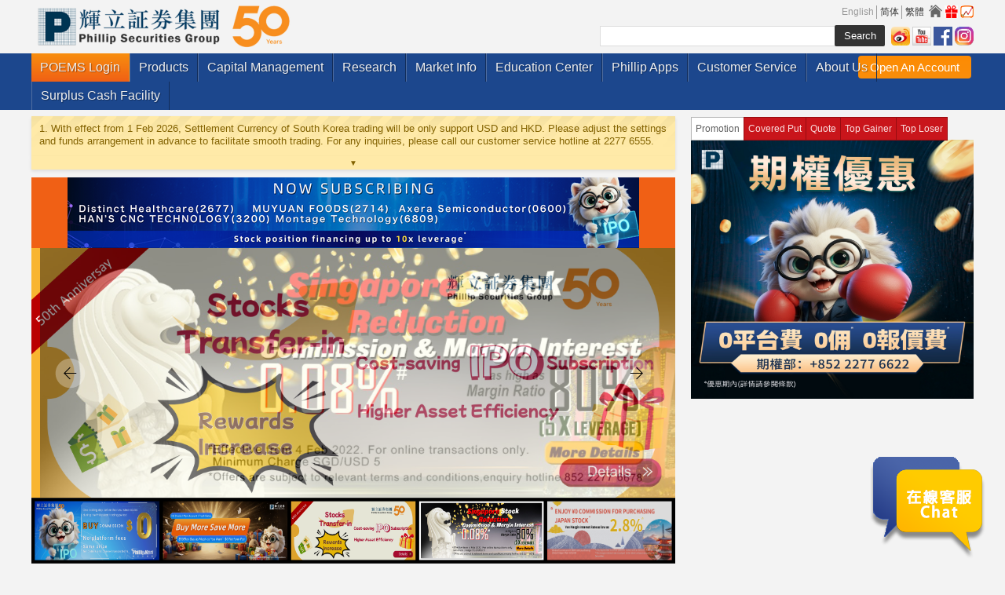

--- FILE ---
content_type: text/html; charset=utf-8
request_url: https://www1.poems.com.hk/en-us
body_size: 32444
content:

    





    <!doctype html>
    <html xmlns:umbraco="http://umbraco.org" lang="en-US">
    
    <head>
        <!-- CountryCode - OTHER -->
        <!-- UIP - 3.23.86.28 -->
        <!-- WPOEMS-N1 -->
        <!-- 2944 -->
        <!-- en-us -->
        
        <meta name="facebook-domain-verification" content="xch4t6vy75d7f6zb0ana066exfjq90" /><meta http-equiv="X-UA-Compatible" content="IE=edge,chrome=1" /><meta charset="utf-8" /><meta name="Copyright" content="Copyright © 2014 Phillip Securities Group" /><meta name="viewport" content="width=device-width,  initial-scale=1.0, maximum-scale=2.0, minimum-scale=0.5, user-scalable=yes" />

        <meta name="description" content="Phillip Securities Group provides a full range of quality financial services including securities, IPO, gray market, futures, option, and investment research, etc." >
        <meta name="keywords" content="" />
        <meta name="baidu-site-verification" content="code-AlHVAgClT4" /><title>
	


Phillip Securities Group
</title>
        
        <link rel="shortcut icon" type="image/x-icon" href="/images/phillip/favicon.ico" />

        
        <!--[if lt IE 9]>    
            <script src="/scripts/html5shiv.js" type="text/javascript"></script>
        <![endif]-->
        <!-- Gen random number-->
        
       
        
        <link href="/css/Phillip/main.css?1419615544" rel="stylesheet" type="text/css" />
		<link href="/css/Phillip/poemsLoginPopUp.css" rel="stylesheet" type="text/css" />
        



        <!--[if lte IE 7]>
    <link rel="stylesheet" type="text/css" media="all" href="/css/Phillip/ie.css"/>    
    <![endif]-->
        <!--[if lt IE 7]>
    <link rel="stylesheet" type="text/css" media="all" href="/css/Phillip/ie6.css"/>
    <![endif]-->
        <link media="screen and (min-width: 768px)" href="/bootstrap/css/bootstrap.min.css" rel="stylesheet" type="text/css" />
        <link media="screen and (max-width: 767px)" href="/bootstrap/css/bootstrap_mobile.min.css" rel="stylesheet" type="text/css" />

        <link rel="stylesheet" href="/css/phillip/ddmegamenu.css" type="text/css" />
        
  
  
    <!--<link href="/css/ui/1.9.2/themes/smoothness/jquery-ui-1.9.2.custom.min.css" rel="stylesheet" type="text/css" />-->
    <link href="/css/ui/jquery-ui-1.13.2.min.css" rel="stylesheet" type="text/css" />
    <link href="/css/Phillip/jquery.tools.tabs.css" rel="stylesheet" type="text/css" />
    <link href="/css/Phillip/jquery.tools.tabs.home.css" rel="stylesheet" type="text/css" />
    <link href="/css/Phillip/home.css" rel="stylesheet" type="text/css" />
  
<style type="text/css">
.alert h1 {
    margin-top:8px;
    margin-bottom:2px;
}
</style>
<link type="text/css" rel="stylesheet" href="/css/anythingslider/theme-home-alert.css" /><link type="text/css" rel="stylesheet" href="/css/anythingslider/theme-home-slider.css" />






        
        

        <link media="screen and (max-width: 767px)" rel="stylesheet" href="/css/css.css" type="text/css" id="bootstrap-css"/>

                <!--script src="/scripts/jquery/jquery-migrate-3.4.1.min.js" type="text/javascript"></script-->

        <script src="/scripts/jquery/jquery-3.7.1.min.js" type="text/javascript"></script>
        <!--migrate use-->

        <script type="text/javascript">
            (function() {
                var ua = window.navigator.userAgent;
                var isIE = ua.indexOf("MSIE ") > -1 || ua.indexOf("Trident/") > -1;
                var version = "";
                if (isIE) {
                    if (ua.indexOf("MSIE ") > -1) {
                        version = ua.substring(ua.indexOf("MSIE ") + 5, ua.indexOf(";", ua.indexOf("MSIE ")));
                    } else if (ua.indexOf("rv:") > -1) {
                        version = ua.substring(ua.indexOf("rv:") + 3, ua.indexOf(")", ua.indexOf("rv:")));
                    }
                }
                $.browser = {
                    msie: isIE,
                    version: version
                };
            })();
        </script>

        <script src="/scripts/jquery/jquery-ui-1.13.2.min.js" type="text/javascript"></script>



        <script src="/scripts/jquery/jquery.cookie.js" type="text/javascript"></script>
        <script src="/scripts/jquery/jquery.qrcode.js" type="text/javascript"></script>
        <script src="/scripts/jquery/qrcode.js" type="text/javascript"></script>
        <script src="/scripts/jquery/ddmegamenu.js?1419615544" type="text/javascript"></script>
        <script src="/scripts/jquery/respond.js" type="text/javascript"></script>
        <script src="/scripts/jquery/popper.min.js"  type="text/javascript"></script>
        <script src="/bootstrap/js/bootstrap_mobile.min.js" type="text/javascript"></script>
        <script src="/bootstrap/js/js.js" type="text/javascript"></script>
        
        <!-- Silder JS -->
        <script src="/scripts/jquery/docs.min.js"></script>
        <!-- IE10 viewport hack for Surface/desktop Windows 8 bug -->
        <script src="/scripts/jquery/ie10-viewport-bug-workaround.js"></script>
        <!-- jssor slider scripts-->
        <script type="text/javascript" src="/scripts/jquery/jssor.slider.min.js"></script>

        <script type="text/javascript">
            $(document).ready(function () {
                $(".ddmegamenu").each(function () {
                    var id = this.id;
                    ddmegamenu.docinit({
                        menuid: id,
                        dur: 0
                    })
                });

                $('.languages a img').hover(function () {
                    var src = $(this).attr("src").replace(/\.[^/.]+$/, "") + "_on.png";
                    $(this).attr("src", src);
                }, function () {
                    var src = $(this).attr("src").replace("_on.png", ".png");
                    $(this).attr("src", src);
                });

            });

        </script>

        
  
  
    
    <script src="/scripts/jquery/jquery.swfobject.1-1-1.min.js" type="text/javascript"></script>
    
    <script src="/mediaplayer/jwplayer.js" type="text/javascript"></script>
    
    <script src="/Scripts/jQuery/anythingslider/jquery.anythingslider.min.js" type="text/javascript"></script>
    
    <script src="/Scripts/jQuery/anythingslider/jquery.anythingslider.fx.min.js" type="text/javascript"></script>

    <script src="/Scripts/jQuery/jquery.tools-1.2.7.min.js" type="text/javascript"></script>

    <script src="/scripts/jquery/noty/jquery.noty.js" type="text/javascript"></script>

    <script src="/scripts/jquery/noty/layouts/bottom.js" type="text/javascript"></script>
    <script src="/scripts/jquery/noty/layouts/bottomCenter.js" type="text/javascript"></script>
    <script src="/scripts/jquery/noty/layouts/bottomLeft.js" type="text/javascript"></script>
    <script src="/scripts/jquery/noty/layouts/bottomRight.js" type="text/javascript"></script>
    <script src="/scripts/jquery/noty/layouts/center.js" type="text/javascript"></script>
    <script src="/scripts/jquery/noty/layouts/centerLeft.js" type="text/javascript"></script>
    <script src="/scripts/jquery/noty/layouts/centerRight.js" type="text/javascript"></script>
    <script src="/scripts/jquery/noty/layouts/inline.js" type="text/javascript"></script>
    <script src="/scripts/jquery/noty/layouts/top.js" type="text/javascript"></script>
    <script src="/scripts/jquery/noty/layouts/topCenter.js" type="text/javascript"></script>
    <script src="/scripts/jquery/noty/layouts/topLeft.js" type="text/javascript"></script>
    <script src="/scripts/jquery/noty/layouts/topRight.js" type="text/javascript"></script>

    <script src="/scripts/jquery/noty/themes/default.js" type="text/javascript"></script>


    <script src="/Scripts/phillip/home.js" type="text/javascript"></script>
  

  <script type="text/javascript">
    $(document).ready(function () {
      
        $('.css-tabs').each(function () {
            
        var id = $(this).attr('id');
        if (id) {
          var selector = '#' + id + '-panes > div';
          $(this).tabs(selector);
        }
      });

      if (!$.support.placeholder) {
        var active = document.activeElement;
        $(':text').focus(function () {
          if ($(this).attr('placeholder') != '' && $(this).val() == $(this).attr('placeholder')) {
            $(this).val('').removeClass('hasPlaceholder');
          }
        }).blur(function () {
          if ($(this).attr('placeholder') != '' && ($(this).val() == '' || $(this).val() == $(this).attr('placeholder'))) {
            $(this).val($(this).attr('placeholder')).addClass('hasPlaceholder');
          }
        });
        $(':text').blur();
        $(active).focus();
        $('form').submit(function () {
          $(this).find('.hasPlaceholder').each(function () { $(this).val(''); });
        });
      }

    });
  </script>
<script type="text/javascript" src="https://www.google.com/jsapi"></script>
<script type="text/javascript">    
        //alert('https://www1.poems.com.hk/en-us/site-information/search/');
        (function()
        {
        var cx = '017246380692916456681:veafomglkks'; // Insert your own Custom Search engine ID here
        var gcse = document.createElement('script'); gcse.type = 'text/javascript'; gcse.async = true;
        gcse.src = 'https://cse.google.com/cse.js?cx=' + cx;
        var s = document.getElementsByTagName('script')[0]; s.parentNode.insertBefore(gcse, s);
        })();
    
</script>
    <script type="text/javascript">
        $(function () {
            var n = $('div.noty').noty({
                text: '<p style="text-align: left;">1.&nbsp;With effect from 1 Feb 2026, Settlement Currency of South Korea trading will be only support USD and HKD. Please adjust the settings and funds arrangement in advance to facilitate smooth trading. For any inquiries, please call our customer service hotline at 2277 6555.</p><p style="text-align: left;">2. Recently, the company discovered an account named 輝立香港客服 on XIAOHONGSHU (Little Red Book). We hereby clarify that this account is not our official account. Please do not provide any personal information to this account or deposit money and conduct transactions via any channel provided by this account. Our only official&nbsp;XIAOHONGSHU account (新輝利商務諮詢, ID: 18928949779) provides information only. For any inquiries, please call our customer service hotline at 2277 6555.</p><p style="text-align: left;">Furthermore, some individuals are fraudulently using the name&nbsp;of the company to collect cryptocurrencies recently. We hereby clarify that the company only receives payments through officially licensed banks under our company name and does not directly accept cryptocurrencies.<br />Please find relevant information at our official website by visiting CUSTOMER SERVICE &gt; DEPOSIT /WITHDRAWAL /ACCOUNT TRANSFER &gt; DEPOSIT &gt; BANK ACCOUNT. For any inquiries, please call our Customer Service Hotline at 2277 6555.</p><p style="text-align: left;">3. Due to the rise in fraud cases in recent years, in order to protect clients and raise their awareness, our company has launched an "Anti-Fraud Information" page&nbsp;<a href="https://www.poems.com.hk/en-us/customer-service/anti-fraud-information/" target="_blank">Click Here</a>, to help clients access to relevant information and enhance their awareness of responding to and preventing fraud.</p><p style="text-align: left;">4.&nbsp;<span>In order to comply with Mainland policies, Mainland client may not be able to receive calls from International, Hong Kong and Macau, including our company. According to media news, client can registration the service by sending SMS 1219 to 10086. Related&nbsp;News: </span><a href="https://zhuanlan.zhihu.com/p/515667512?utm_id=0" target="_blank">Click here</a></p><p style="text-align: left;"><span>5.</span>&nbsp;<a href="/en-us/customer-service/important-notes/other/previous-notice/" target="_blank" title="Previous Notice">Pervious notice&nbsp;</a></p>',
                type: 'warning',
                dismissQueue: true,
            layout: 'top',
            closeWith: [],
            theme: 'defaultTheme'
        });
        }); 
    </script>
<script type="text/javascript" src="/scripts/jquery/jquery.form.js"></script>
<script type="text/javascript" src="/scripts/jquery/jquery.blockUI.js"></script>
    <script type="text/javascript">
    // wait for the DOM to be loaded
    $(function() {
        // prepare Options Object
        quoteOptions = {
            dataType: 'xml',        // 'xml', 'script', or 'json' (expected server response type)
                beforeSerialize: function ($form, options) {
            },
            beforeSubmit: function (formData, jqForm, options) {
                //alert(formData);
                $('#btn_teletext').attr('href', '/en-us/market-information-and-toolbox/teletext/');
                options.url = '/base/Teletext/GetQuote/en-US'+'/'+$(':input[name=quoteCode]', jqForm).val();
                $('.quote-wrapper').block( {
                    // styles for the overlay
                    overlayCSS:  {
                        backgroundColor: '#fff',
                        opacity:         0.7,
                        cursor:          'wait'
                    },

                    css: {
                        backgroundColor: 'transparent',
                        opacity:         1,
                        color: '#fff',
                        border: '0px solid #fff'},
                        message: '<img src="/images/phillip/loading.gif" alt="Loading" title="Loading" />',
                        fadeIn: 0,
                        timeout: 5000
                    });
            },  
            error: function (xhr, textStatus, exceptionThrown) {
                //alert(xhr.responseText);
                $('.quote-wrapper').unblock();
            },

            success: function (responseText, statusText, xhr, $form) {
                //alert(xhr.getResponseHeader("Content-Type"));
                //alert($('Stock', responseText).text());
                //alert($(responseText).find('Stock'));
                $(responseText).find('error').each(function () {
                    var panel = $('#quotePanel');
                    panel.html("");

                    $('<div class="alert-red"></div>')
                    .append('Unrecognized code or name, please try again and enter a valid code or name')
                    .appendTo('#quotePanel');
                });


                $(responseText).find('Stock').each(function () {
                    var panel = $('#quotePanel');
                    panel.html("");

                    if ( $.trim($(this).find('Code').text()) == "") {
                        $('<div class="alert-red"></div>')
                        .append('Unrecognized code or name, please try again and enter a valid code or name')
                        .appendTo('#quotePanel');

                    } else {
                        $('<div class="identity"></div>')
                            .append($('<span class="name"></span>').append($.trim($(this).find('Name').text())))
                            .append($('<span class="code"></span>').append($.trim($(this).find('Code').text())))
                            .append($('<a href="#" class="float-right"></a>')
                            .attr("onclick", "$('#quoteForm').ajaxSubmit(quoteOptions);return false;")
                            .append($('<img src="/images/phillip/refresh.png" width="16" height="16" />')))
                            .appendTo($('#quotePanel'));


                        var state = $('<div class="state"></div>');

                        state.addClass(
                            $.trim($(this).find('Direction').text()) == 'U'?
                            "gain": $.trim($(this).find('Direction').text()) == 'D'?"lose" : "");

                        state.append($('<span class="currency"></span>').append( $.trim($(this).find('Currency').text())))
                            .append($('<span class="price"></span>').append($.trim($(this).find('Price').text())))
                            .append($('<span class="diff"></span>').append($.trim($(this).find('Diff').text())))
                            .append($('<span class="diffpercent"></span>')
                            .append($.trim($(this).find('DiffPercent').text()) )
                            .append($.trim($(this).find('DiffPercent').text())==''?'':'%'))
                            .appendTo('#quotePanel');
                    }

                    $('<table class="grid"></table>')
                        .append($('<colgroup></colgroup>')
                            .append('<col style="width:25%" />')
                            .append('<col style="width:25%" />')
                            .append('<col style="width:25%" />')
                            .append('<col style="width:25%" />'))
                        .append($('<tbody></tbody>')
                            .append($('<tr class="odd"></tr>')
                                .append($('<td></td>').append('Day High'))
                                .append($('<td></td>').append( $.trim($(this).find('HighPrice').text())==''?'--':$.trim($(this).find('HighPrice').text())))
                                .append($('<td class="separator"></td>').append('Day Low'))
                                .append($('<td></td>').append($.trim($(this).find('LowPrice').text())==''?'--':$.trim($(this).find('LowPrice').text()))))
                            .append($('<tr></tr>')
                                .append($('<td></td>').append('Open'))
                                .append($('<td></td>').append($.trim($(this).find('OpenPrice').text())==''?'--':$.trim($(this).find('OpenPrice').text())))
                                .append($('<td class="separator"></td>').append('Prev.'))
                                .append($('<td></td>').append($.trim($(this).find('PrevClose').text())==''?'--':$.trim($(this).find('PrevClose').text()))))
                            .append($('<tr class="odd"></tr>')
                                .append($('<td></td>').append('Turnover'))
                                .append($('<td></td>').append($.trim($(this).find('Turnover').text())==''?'--':$.trim($(this).find('Turnover').text())))
                                .append($('<td class="separator"></td>').append('Volume'))
                                .append($('<td></td>').append($.trim($(this).find('SharesTraded').text())==''?'--':$.trim($(this).find('SharesTraded').text()))))
                            .append($('<tr></tr>')
                                .append($('<td></td>').append('Day Change'))
                                .append($('<td></td>').append($.trim($(this).find('DayDiff').text())==''?'--':$.trim($(this).find('DayDiff').text())))
                                .append($('<td class="separator"></td>').append('Lot Size'))
                                .append($('<td></td>').append($.trim($(this).find('LotSize').text()) == '' ? '--' : $.trim($(this).find('LotSize').text()))))
                            .append($('<tr class="odd"></tr>')
                                .append($('<td></td>').append('Lot Amount'))
                                .append($('<td></td>').append($.trim($(this).find('OneCost').text())==''?'--':$.trim($(this).find('OneCost').text())))
                                .append($('<td class="separator"></td>'))
                                .append($('<td></td>'))))
                        .appendTo('#quotePanel');
                        
                        //.append($('<tr class="odd"></tr>')
                        //.append($('<td></td>').append('Lot Size'))
                        //.append($('<td></td>').append($.trim($(this).find('LotSize').text())==''?'--':$.trim($(this).find('LotSize').text())))
                        //.append($('<td class="separator"></td>').append('Bid-Ask Spread '))
                        //.append($('<td></td>')
                        //.append($.trim($(this).find('SpreadBuy').text())==''?'--':$.trim($(this).find('SpreadBuy').text()))
                        //.append('/')
                        //.append($.trim($(this).find('SpreadAsk').text())==''?'--':$.trim($(this).find('SpreadAsk').text()))))

                        $('#btn_teletext').attr('href', '/en-us/market-information-and-toolbox/teletext/' + '?quoteQuery=' + $('#quoteQuery').val() + '&quoteCode=' + $('#quoteCode').val()) ;

                    });

                    $('.quote-wrapper').unblock();
                }
            };
            // bind 'qutoeForm' and provide a simple callback function
            //$('#quoteForm').ajaxForm(quoteOptions);

            $('#quoteQuery').autocomplete({
                source: '/base/Teletext/GetSecurities/en-US',
                minLength : 1,
                autoFocus : true,
                select : function (event, ui) {
                    $('#quoteCode').val(ui.item.value);
                    $('#quoteForm').ajaxSubmit(quoteOptions);
                    return false;
                }
            }).click(function() {
                $( this ).autocomplete( "search" );
            });

            $('#quoteForm').submit(function() {return false;});

            if( $(':input[name=quoteCode]').val().length > 0 ) {
                $('#quoteForm').ajaxSubmit(quoteOptions);
            }
    });
    </script>
    <script type="text/javascript">
        $(document).ready(function () {
            //hijack echeck
            $('a[href*="/record-"]').click(function (event) {
                event.preventDefault();
                window.open($(this).attr('href'), 'Echeck', 'scrollbars=yes,resizable=yes,status=yes,width=780,height=450,toolbar=1');
            });
            //hijack webtalk
            $('a[href*="/webtalk/"]').click(function (event) {
                event.preventDefault();
                var j = 600;
                var i = 400;
                window.open($(this).attr('href'), "webTalkWindow", "height=" + i + ", width=" + j + ", top=" + ($(window).height() - i) / 2 + ", left=" + ($(window).width() - j) / 2 + ", toolbar=no, menubar=no, scrollbars=no, resizable=yes, location=no, status=no");
            });
            $('div[rel*="WebTalk_Extra"][onclick]').each(function () {
                $(this).data('onclick', $(this).attr("onclick"));

                this.onclick = function (event) {
                    var j = 600;
                    var i = 400;

                    window.open($(this).data('onclick').split('=')[1].replace(/'/g, ''), "webTalkWindow", "height=" + i + ", width=" + j + ", top=" + ($(window).height() - i) / 2 + ", left=" + ($(window).width() - j) / 2 + ", toolbar=no, menubar=no, scrollbars=no, resizable=yes, location=no, status=no");
                    return false;
                }
            });
        });
    </script>
    <script type="text/javascript">
        $(document).ready(function () {
            //hijack echeck
            $('a[href*="/record-"]').click(function (event) {
                event.preventDefault();
                window.open($(this).attr('href'), 'Echeck', 'scrollbars=yes,resizable=yes,status=yes,width=780,height=450,toolbar=1');
            });
            //hijack webtalk
            $('a[href*="/webtalk/"]').click(function (event) {
                event.preventDefault();
                var j = 600;
                var i = 400;
                window.open($(this).attr('href'), "webTalkWindow", "height=" + i + ", width=" + j + ", top=" + ($(window).height() - i) / 2 + ", left=" + ($(window).width() - j) / 2 + ", toolbar=no, menubar=no, scrollbars=no, resizable=yes, location=no, status=no");
            });
            $('div[rel*="WebTalk_Extra"][onclick]').each(function () {
                $(this).data('onclick', $(this).attr("onclick"));

                this.onclick = function (event) {
                    var j = 600;
                    var i = 400;

                    window.open($(this).data('onclick').split('=')[1].replace(/'/g, ''), "webTalkWindow", "height=" + i + ", width=" + j + ", top=" + ($(window).height() - i) / 2 + ", left=" + ($(window).width() - j) / 2 + ", toolbar=no, menubar=no, scrollbars=no, resizable=yes, location=no, status=no");
                    return false;
                }
            });
        });
    </script>







        <style>
		.mm-menu li.img:after
		{
			left: 75px !important;
		}
		.mm-menu li.img a
		{
			font-size: 16px;
		}
		.mm-menu li.img a img
		{
			float: left;
			width: 46px;
			height: 46px;
			padding: 4px 2px 0 2px; 
			margin: -5px 10px -5px -5px;
			border-radius: 100px;
			opacity: 0.6;
		}
		.mm-menu li.img a small
		{
			font-size: 12px;
		}
		</style>

    <script type="text/javascript">

         var _echatServer = ['id.echatsoft.com'];
        window._echat=window._echat||function(){(_echat.q=_echat.q||[]).push(arguments)};_echat.l=+new Date;
        _echat('initParam', { companyId: 529146, echatTag: 'online_en', routeEntranceId: '8', lan: 'en', chatWindowParam: {'width':1175,'height':875}});
        (function () {
            var echat = document.createElement('script');
            echat.type = 'text/javascript';
            echat.async = true;
            echat.id = 'echatmodulejs';
            echat.setAttribute('charset','UTF-8');
            echat.src = ('https:' == document.location.protocol ? 'https://' : 'http://') + 'ids.echatsoft.com/visitor/echat.js';
            var s = document.getElementsByTagName('script')[0];
            s.parentNode.insertBefore(echat, s);
        })();
    </script>
    </head>
    <body id="en-us-main">
        <!-- Google Tag Manager (noscript) -->
        <noscript><iframe src="https://www.googletagmanager.com/ns.html?id=GTM-T8GDGR2" height="0" width="0" style="display:none;visibility:hidden"></iframe></noscript>
        <!-- End Google Tag Manager (noscript) -->
    
        <div id="fb-root"></div>
        <script type="text/javascript">
            (function (d, s, id) {
                var js, fjs = d.getElementsByTagName(s)[0];
                if (d.getElementById(id)) return;
                js = d.createElement(s); js.id = id;
                js.src = "//connect.facebook.net/en_US/all.js#xfbml=1&appId=586838668098164&version=v2.0";
                fjs.parentNode.insertBefore(js, fjs);
            }(document, 'script', 'facebook-jssdk'));
        </script>

    
        <section id="page" class="wrapper">
            <header id="header">
                <div class="body">
                    
                    
  <div class="logo">
    <a href="/en-us/"><img src="/images/phillip/phillip_logo.png" style="vertical-align:middle;border:none" /></a>
  </div>



                    <div class="phillipchannel_icon">
                        







        <div class="advtags">
          
  <div class="adtag-wrapper adtag-img  adtag-link" onclick="window.location='http://www1.poems.com.hk/base/Campaign/Visit/3354'" rel="PhillipChannel_Icon">
    <div class="adtag-inner">
      <img alt="Phillip Channel" src="/images/phillip/icon-phillipchannel.png" style="border:none" title="Phillip Channel" />
    </div>
  </div>              
        </div>


                    </div>
 
                    <div class="promo">
                        
              







        <div class="advtags">
          
  <div class="adtag-wrapper adtag-img  adtag-link" onclick="window.location='http://www1.poems.com.hk/base/Campaign/Visit/2238'" rel="Promo_Icon_en-US">
    <div class="adtag-inner">
      <img alt="最新推廣" src="/images/phillip/icon-promo.jpg" style="border:none" title="最新推廣" />
    </div>
  </div>              
        </div>


                    </div>
                    <!--
                    <div class="webtalk">
                        
                            







        <div class="advtags">
          
  <div class="adtag-wrapper adtag-img  adtag-link" onclick="window.location='http://www1.poems.com.hk/base/Campaign/Visit/2184'" rel="WebTalk_Icon">
    <div class="adtag-inner">
      <img alt="Talk to Us" src="/images/phillip/icon-headset.png" style="border:none" title="Talk to Us" />
    </div>
  </div>              
        </div>


                    </div>
                    -->
                    
                    <div class="home">
                        <a href="/en-us/">
                            <img src="/Images/phillip/home-grey.png" alt="Home" title="Home" style="vertical-align: middle; border: none; width: 17px; height: 16px" /></a>
                    </div>
                    <div class="languages">
                        <ul style="text-transform: capitalize; list-style-type: none;">
        <li style="display: inline"><a href="#" class="disabled" onclick="return false;">English</a></li>
        <li style="display: inline"><a href="/zh-cn/">简体</a></li>
        <li style="display: inline"><a href="/zh-hk/">繁體</a></li>
</ul>

                    </div>

                












<div id="desktopsearch">
    <div class="search-box">
        <div id="cse-search-form">
        </div>
    </div>
</div>

<!--div id="desktopsearch">
    <div class="search-box">
        <div class="gcse-searchbox-only" data-resultsUrl="https://googlecustomsearch.appspot.com/elementv2/two-page_results_elements_v2.html?query=test"></div>
    </div>
</div-->


                

        <div class="communities">
          <ul>
              <li><a href="http://weibo.com/3845664753" target="_blank"><img alt="關注" height="24" src="/media/329697/weibo.png" title="關注" width="24" /></a></li>
              <li><a href="http://www.youtube.com/PhillipSecGroup" target="_blank"><img alt="Watch us on YouTube" height="24" src="/media/71628/youtube_32x32.png" title="Watch us on YouTube" width="24" /></a></li>
              <li><a href="https://www.facebook.com/PhillipSecuritiesGroup" target="_blank"><img alt="Join us on Facebook" height="24" src="/media/518300/fb-35x35.png" title="Join us on Facebook" width="24" /></a></li>
              <li><a href="https://www.instagram.com/philliphk1975/" target="_blank"><img alt="Follow us on IG" height="24" src="/media/518299/ig-35x35.png" title="Follow us on IG" width="24" /></a></li>
          </ul>
        </div>


                    <!-- /#header -->


                </div>

            </header>


<!-- mobile header-->

<!--h2>Poems.Portal en-US</h2-->
<div id="header_mobile" class="navbar-fixed-top">
   <div id="header-submenu">
      <div class="navbar-header">
         <div class="mobilecontainer">
            <div class="mobilebox dropdown">
               <a class="dropdown-toggle" data-toggle="dropdown"><img src="/img/hk.png" alt="hk" width="20" height="20">             
               <span class="caret"></span></a>
               <ul class="dropdown-menu mlangmenu">
                  <li><a href="/zh-cn"><img class="center-block" src="/img/cn.png" alt="cn" width="20" height="20"></a></li>
                  <li><a href="/en-us"><img class="center-block" src="/img/en.png" alt="en" width="20" height="20"></a></li>
               </ul>
            </div>
            <div class="mobilebox header-gift-promotion">
               <a href="/en-US/customer-service/latest-promotion/"><span class="">🎁</span></a>
            </div>
            <div class="mobilebox header-contact-us">
               <a href="/en-US/customer-service/enquiry-and-support/"><span class="">📞</span></a>
            </div>
            <div class="mobilebox header-login" style="background-color: #f88e0e; border: 1px solid #f88e0e;">
                













    <span class="nav-login"><a href="https://trading.phillipmart.com.hk/index2.htm" id="poems_login">POEMS Login</a></span>
<!--Old Login Popup-->
<!--span class="nav-login"><a href="#LoginPopUp" id="poems_login" rel="gblmenu_login">POEMS Login</a></span-->
    <!--div id="overlay" style="display: none;">
        <div id="LoginPopUp" class="popupDialog">
            <div id="MsgBox" style="background-image : url('/Images/phillip/LoginPopup_bg5.png')">
                <a href="#close" title="Close" class="poems_popup_close">X</a>
                <h4 style="margin-top:20px; margin-bottom:20px; font-size:1.5em">Please Select Login Server:</h4>
                <div id="ImageTable">
                    <table style="align-content : center; width : 400px">
                        <tr>
                            <td>
                            <!--<a href="https://trading.poems.com.hk/index2.htm" target="_blank">
                            <a href="https://trading.poems.com.hk/index2.htm" target="_blank">
                            <img id="hkserver" src="/Images/phillip/EN_hk_a.png" onmouseover="this.src = '/Images/phillip/EN_hk_b.png';" onmouseout="this.src = '/Images/phillip/EN_hk_a.png';" style="width:167px; height:120px; margin:5px" alt="HK Server" /></a></td>
                            <td>
                                <a href="https://trading.poems.com.hk/index2.htm" target="_blank">
                                    <!--<a href="https://china.poems.com.hk/" target="_blank">

                                    <img id="cnserver" src="/Images/phillip/EN_cn_a.png" onmouseover="this.src = '/Images/phillip/EN_cn_b.png';" onmouseout="this.src = '/Images/phillip/EN_cn_a.png';"
                                         style="width:167px; height:120px; margin:5px" alt="CN Server" />
                                </a>
                            </td>
                        </tr>
                    </table>
                </div>
            </div>
        </div>
    </div-->


    <div id="gblmenu_login" class="mega solidblocktheme">
        <div class="column">
            <a href="https://trading.poems.com.hk/index2.htm" target="_blank">
                Normal Connect
            </a>
        </div>
        <div class="column">
            <a href="https://trading.poems.com.hk/index2.htm" target="_blank">
               <!-- <a href="https://china.poems.com.hk/" target="_blank">-->
                    Has Firewall
                </a>
</div>
    </div>






            </div>
         </div>
      </div>
      <div class="container">
         <div class="row">
            <nav class="nav" role="navigation">
               <div class="collapse navbar-collapse" id="navbar-submenu">
                  <ul class="nav navbar-nav pull-right">
                     <li class="dropdown search-dropdown">
                        <a class="dropdown-toggle" data-toggle="dropdown" href=""><img src="https://www.poems.com.sg/wp-content/plugins/sitepress-multilingual-cms/res/flags/en.png" height="12" alt="en" width="18"> English  <span class="caret"></span></a>
                        <ul class="dropdown-menu search-dropdown langmenu">
                           <li><a class="lang-toggle" href="https://www.poems.com.sg/platforms/poems-2-0/?lang=zh-hans"><img src="https://www.poems.com.sg/wp-content/plugins/sitepress-multilingual-cms/res/flags/zh-hans.png" height="12" alt="zh-hans" width="18"> 简体中文</a></li>
                           <li><a class="lang-toggle" href="https://jpweb.poems.com.sg/"><img src="https://www.poems.com.sg/wp-content/plugins/sitepress-multilingual-cms/res/flags/ja.png" height="12" width="18"> 日本語</a></li>
                        </ul>
                     </li>
                     <li><a><span class="glyphicon glyphicon-phone"></span>&nbsp; Call 6531 1555</a></li>
                     <li><a href="javascript:void(window.open('https://v2.zopim.com/widget/popout.html?key=47kTm4FYZIxWq9YR7dY0Fk38AjRQk7QD','','width=590,height=725,left=0,top=0,resizable=yes,menubar=no,location=no,status=yes,scrollbars=yes'))"><span class="glyphicon glyphicon-comment"></span>&nbsp; Live Chat</a></li>
                     <li><a href="https://www.poems.com.sg/pic/#find-pic"><span class="glyphicon glyphicon-map-marker"></span>&nbsp; Find an Investor Centre</a></li>
                     <li id="li-contact-us"><a href="https://www.poems.com.sg/contact-us"><span class="glyphicon glyphicon-envelope"></span>&nbsp; Contact Us</a></li>
                     <li><a id="faqn" href="https://www.poems.com.sg/faq-lists/?id=2883"><span class="glyphicon glyphicon-question-sign"></span>&nbsp; FAQs</a></li>
                     <li class="search-dropdown" id="search-dropdown-menu">
                        <a data-toggle="dropdown" href="#"><span class="glyphicon glyphicon-search" id="search-span"></span>&nbsp; Search</a>
                        <ul class="dropdown-menu" role="menu" id="search-dropdown">
                           <li role="presentation">
                              <a role="menuitem" class="a-search">
                                 <form action="https://www.poems.com.sg" id="search-form" method="get">
                                    <div class="input-group">
                                       <input name="s" id="s" type="text" class="form-control" placeholder="Enter Keyword" style="width: 140px;">
                                       <span class="input-group-addon" id="keyword-search"><span class="glyphicon glyphicon-arrow-right"></span></span>
                                       <input type="hidden" name="post_type" value="all">
                                    </div>
                                 </form>
                              </a>
                           </li>
                           <li role="presentation">
                              <a role="menuitem" data-toggle="dropdown" class="a-search">
                                 <div class="input-group">
                                    <input type="text" class="form-control" placeholder="Enter Stock Symbol" style="width: 140px;" id="search-top">
                                    <span class="input-group-addon" id="stock-search" style="border-radius: 0; border-left: 1px solid #ccc;"><span class="glyphicon glyphicon-arrow-right"></span></span>
                                 </div>
                              </a>
                              <ul class="search-quote" id="dd-search-top"></ul>
                           </li>
                        </ul>
                     </li>
                     <!--li>
                        <form role="form" class="form-inline poemslink" style="padding-top: 5px;" action="https://www29.poems.com.sg/Account/Login" autocomplete="off" id="loginForm" method="post">
                           <a data-toggle="dropdown" class="dd-login-toggle">
                           <input id="pinR" name="pinR" type="hidden" value="">
                           <input id="pinR_only8" name="pinR_only8" type="hidden" value="">
                           <input id="randomID" name="randomID" type="hidden" value="">
                           <input id="valueS" name="valueS" type="hidden" value="">
                           <input id="selectedLang" name="selectedLang" type="hidden" value="">
                           <input class="form-control" type="text" placeholder="Account No" style="height: 24px;" autocomplete="off" id="userid" maxlength="25" name="userid" value="" >
                           <input class="form-control" type="password" placeholder="Password" style="height: 24px;" name="password" id="password" maxlength="50" autocomplete="off">
                           <button class="btn btn-transparent-blue" id="btn-login-submit" type="button" value="Login">Login</button>
                           </a>
                           <ul class="dropdown-menu dd-login-dropdown">
                              <li>
                                 <div class="padding-wrapper-10-15">
                                    <div id="login-t-EN">
                                       <div class="padding-tb-5"><a href="https://www.poems.com.sg/poems-password-reset/" style="padding: 0;" id="login-fp">Forgot Password?</a></div>
                                       <div class="padding-tb-5"><a style="padding: 0;" id="login-en">English</a> <a id="login-ch-s" style="padding: 0;">简体中文</a> <a id="login-ch-t" style="padding: 0;">繁体中文</a> <a style="padding: 0;" id="login-jp">日本語</a></div>
                                       <div class="padding-tb-5" id="login-tnc">By logging in, you are bound to <a style="padding: 0;" href="https://internetfileserver.phillip.com.sg/POEMS/Stocks/General/English/PSPL_TC.pdf" target="_blank">Terms and Conditions</a>. <a href="http://internetfileserver.phillip.com.sg/POEMS/Stocks/General/English/advisorynotes.pdf?r=635464067737259368">Info on security advisory notes as advised by MAS</a></div>
                                       <hr style="margin-top: 5px; margin-bottom: 5px;">
                                       <div class="padding-tb-5">
                                          <span>Looking for..</span>
                                          <table cellspacing="1" cellpadding="1" border="0" width="100%" style="margin-top:5px;">
                                             <tbody>
                                                <tr>
                                                   <td width="50%" id="btn-classic-poems" style="vertical-align: top;">
                                                      <a class="btn btn-primary" href="https://login.poems.com.sg/" target="_blank">Classic POEMS</a>
                                                   </td>
                                                   <td id="btn-demo" width="50%" style="vertical-align: top;">
                                                      <a class="no-deco btn btn-warning btn-block" style="height: 35px;padding: 8px 8px;" href="https://demo.poems.com.sg" target="_blank">Demo Login</a>
                                                      <p style="margin-top: 5px;margin-bottom: 0;">No demo account? <a style="height:auto;padding:0;" href="/demosignup/">Register Now!</a></p>
                                                   </td>
                                                </tr>
                                             </tbody>
                                          </table>
                                       </div>
                                    </div>
                                 </div>
                              </li>
                           </ul>
                           <iframe class="poemslink" name="enclogin" frameborder="0" marginheight="0" marginwidth="0" height="0" width="0" src="https://www29.poems.com.sg/e2eePoems/Poems_E2EEpwdDomain.jsp"></iframe>
                        </form>
                     </li-->
                  </ul>
               </div>
            </nav>
         </div>
      </div>
   </div>

   <div class="navbar navbar-default" role="navigation" id="main-menu">
      <div class="container padding-side-0">
         <div class="navbar-header" style="text-align: center;">
            <button type="button" class="navbar-toggle collapsed pull-left" data-toggle="collapse" data-target=".navbar-menu" style="margin-top: 15px;margin-bottom: 15px;margin-right: 0px;">
            <span class="sr-only">Toggle navigation</span>
            <span class="icon-bar"></span>
            <span class="icon-bar"></span>
            <span class="icon-bar"></span>
            </button>
            <a href="/en-US"><img id="poemsLogo" alt="POEMS Logo" src="/images/phillip/phillip_logo.png" style="margin-left:-3%"></a>
            <!-- seach icon-->
            <a data-toggle="dropdown">
                <span class="glyphicon glyphicon-search visible-xs pull-right" id="mobile-search-icon" style="padding-right: 25px; padding-top: 25px;font-size:20px;"></span>
            </a>
            <ul class="dropdown-menu dropdown-menu-right" role="menu" id="search-dropdown" style="width:80%">
        
                <!--li role="presentation">
                  <a role="menuitem" class="a-search">
                     <form action="https://www.poems.com.sg" id="mobile-search-form" method="get">
                        <div class="input-group">
                           <input name="s" id="s" type="text" class="form-control" placeholder="Enter Keyword">
                           <span class="input-group-addon" id="mobile-keyword-search"><span class="glyphicon glyphicon-arrow-right"></span></span>
                           <input type="hidden" name="post_type" value="all">
                        </div>
                     </form>
                  </a>
               </li>
               <li role="presentation">
                  <a role="menuitem" data-toggle="dropdown" class="a-search">
                     <div class="input-group">
                        <input type="text" class="form-control" placeholder="Enter Stock Symbol" id="search-mobile">
                        <span class="input-group-addon" id="mobile-stock-search" style="border-radius: 0; border-left: 1px solid #ccc;"><span class="glyphicon glyphicon-arrow-right"></span></span>
                     </div>
                  </a>
                  <ul class="search-quote" id="dd-search-top"></ul>
               </li-->
               
               <li role="presentation" id="mobileserachbutton">               
               </li>
             </ul>
             <!-- seach icon-->
         </div>
          <!--Burger Menu-->
         <div class="collapse navbar-collapse navbar-menu" id="collapse-p2">
             














<ul id="gblmenumobile" class="ddmegamenu solidblockmenu">

    
    





    <li id="qqchat" style="float:right;padding:8px 0 0 0">
        <!-- WPA Button Begin -->
          
        
    <!-- WPA Button End -->
       <!--script>
           function OpenWeb_ThirdPartyWeb(tmpID) {
               var BtnConfrim = "Agree";
               var BtnCancel = "Cancel";
               var titleStr = "Diverted to third-party communication system";
               var msgStr = "When using QQ, user will be diverted to a third-party communication system, not provided by Phillip Securities Group. I understand that Phillip Securities Group will neither makes warranty on the security and confidentiality of the system provided by the third party, nor will it compensate for any delay, inaccuracy, legacy, scarcity, interception or leakage resulting from the loss of the data.";
               var openWebLink = "";
               
               if (tmpID == "1") {
                   openWebLink = "http://webchat.b.qq.com/webchat.htm?sid=2188z8p8p8p8K8K8y8y8R";
               } else if (tmpID == "2") {
                   openWebLink = "http://crm2.qq.com/page/portalpage/wpa.php?uin=800022775&aty=1&a=0&curl=&ty=1";
               }

               if (openWebLink != "") {
                   var NewDialog = jQuery('<div class="custom_confirm" id="custom_confirm" style="display:none;font-size: 14px;">' +
                               '<div class="custom_confirm_modal" style="overflow:auto; height:130px;">' + msgStr + '</div></div>');

                   NewDialog.dialog({
                       modal: true,
                       title: titleStr,
                       show: 'clip',
                       hide: 'clip',
                       top: '20px',
                       width: '40%',
                       position: { at: 'center', my: 'center' },
                       resizable: false,
                       buttons: [{
                           text: BtnConfrim,
                           click: function () {
                               NewDialog.dialog('close');
                               window.open(openWebLink, "_blank");
                           }
                       }, {
                           text: BtnCancel,
                           click: function () {
                               NewDialog.dialog('close');
                           }
                       }]
                   });
               }
           }
       </!--script-->

           <span>
               <!-- for adhoc button -->
               <span id="optionbutton">
                   <a href="/en-us/customer-service/online-account-opening/" target="_blank">Open An Account</a>
               </span>
               <!-- end for adhoc button -->
                <!--a id="QQLinkWeb" href="#" onclick="OpenWeb_ThirdPartyWeb('1');">
                    <img src="/Images/phillip/QQ_L.png" />
                </!--a>
                <a id="QQLink" href="#" onclick="OpenWeb_ThirdPartyWeb('2');">
                    <img src="/Images/phillip/QQ.png" />
                </a-->
          </span>
        </li>
    </ul>
    <!--
    <div id="overlay" style="display: none;">
        <div id="LoginPopUp" class="popupDialog">
            <div id="MsgBox" style="background-image : url('/Images/phillip/LoginPopup_bg5.png')">
                <a href="#close" title="Close" class="poems_popup_close">X</a>
                <h4 style="margin-top:20px; margin-bottom:20px; font-size:1.5em">Please Select Login Server:</h4>
                <div id="ImageTable">
                    <table style="align-content : center; width : 400px">
                        <tr>
                            <td>
                            <!--<a href="https://trading.poems.com.hk/index2.htm" target="_blank">-->
<!--
                            <a href="https://trading.poems.com.hk/index2.htm" target="_blank">
                            <img id="hkserver" src="/Images/phillip/EN_hk_a.png" onmouseover="this.src = '/Images/phillip/EN_hk_b.png';" onmouseout="this.src = '/Images/phillip/EN_hk_a.png';" style="width:167px; height:120px; margin:5px" alt="HK Server" /></a></td>
                            <td>
                                <a href="https://china.poems.com.hk/" target="_blank">
                                    <img id="cnserver" src="/Images/phillip/EN_cn_a.png" onmouseover="this.src = '/Images/phillip/EN_cn_b.png';" onmouseout="this.src = '/Images/phillip/EN_cn_a.png';"
                                         style="width:167px; height:120px; margin:5px" alt="CN Server" />
                                </a>
                            </td>
                        </tr>
                    </table>
                </div>
            </div>
        </div>
    </div>
-->


    <div id="gblmenu_login" class="mega solidblocktheme">
        <div class="column">
            <a href="https://trading.poems.com.hk/index2.htm" target="_blank">
                HK Server
            </a>
        </div>
        <div class="column">
            <a href="https://trading.poems.com.hk/index2.htm" target="_blank">
            <!--<a href="https://china.poems.com.hk/" target="_blank">-->
                HK Server
            </a>
        </div>
    </div>

<!--Try catch by Michael-->
    <div id="left" class="span3">
        <ul id="menu-group-1" class="nav menu">

                <li class="item-1 deeper parent">
                    <a class="" href="/en-us/product-and-service/">
                        <span class="lbl">Products</span>
                        <span data-toggle="collapse" data-parent="#menu-group-1" href="#sub-item-1" class="sign"><i class="icon-plus icon-white"></i></span>
                    </a>
                    <ul class="children nav-child unstyled small collapse" id="sub-item-1">


                                    <li class="item-2 deeper parent">
                                        <a class="" href="/en-us/product-and-service/local-securities/">
                                            <span class="lbl">Local Securities</span>
                                        </a>

                                    </li>
                                    <li class="item-5 deeper parent">
                                        <a class="" href="/en-us/product-and-service/china-connect/">
                                            <span class="lbl">China Connect</span>
                                        </a>

                                    </li>
                                    <li class="item-8 deeper parent">
                                        <a class="" href="/en-us/product-and-service/grade-based-margin/">
                                            <span class="lbl">Grade Based Margin</span>
                                        </a>

                                    </li>
                                    <li class="item-11 deeper parent">
                                        <a class="" href="/en-us/product-and-service/sbl/">
                                            <span class="lbl">Stock Borrowing & Lending</span>
                                        </a>

                                    </li>
                                    <li class="item-14 deeper parent">
                                        <a class="" href="/en-us/product-and-service/initial-public-offerings/ipo-info/">
                                            <span class="lbl">IPO</span>
                                        </a>

                                    </li>
                                    <li class="item-17 deeper parent">
                                        <a class="" href="/en-us/product-and-service/stock-options/">
                                            <span class="lbl">Stock Options</span>
                                        </a>

                                    </li>
                                    <li class="item-20 deeper parent">
                                        <a class="" href="/en-us/product-and-service/global-securities/main/">
                                            <span class="lbl">Foreign Stocks</span>
                                        </a>

                                    </li>
                                    <li class="item-23 deeper parent">
                                        <a class="" href="/en-us/product-and-service/unit-trust/commentary/">
                                            <span class="lbl">Unit Trust</span>
                                        </a>

                                    </li>
                                    <li class="item-26 deeper parent">
                                        <a class="" href="/en-us/product-and-service/local-futures/introduction/">
                                            <span class="lbl">Local Futures</span>
                                        </a>

                                    </li>
                                    <li class="item-29 deeper parent">
                                        <a class="" href="/en-us/product-and-service/foreign-futures/futures/">
                                            <span class="lbl">Foreign Futures</span>
                                        </a>

                                    </li>
                                    <li class="item-32 deeper parent">
                                        <a class="" href="/en-us/product-and-service/forex/main/">
                                            <span class="lbl">Forex</span>
                                        </a>

                                    </li>
                                    <li class="item-35 deeper parent">
                                        <a class="" href="/en-us/product-and-service/bullion/">
                                            <span class="lbl">Bullion</span>
                                        </a>

                                    </li>
                                    <li class="item-38 deeper parent">
                                        <a class="" href="/en-us/product-and-service/pfa/products/">
                                            <span class="lbl">Insurance Services</span>
                                        </a>

                                    </li>
                                    <li class="item-41 deeper parent">
                                        <a class="" href="/en-us/product-and-service/bonds/main/">
                                            <span class="lbl">Bond</span>
                                        </a>

                                    </li>
                                    <li class="item-44 deeper parent">
                                        <a class="" href="/en-us/product-and-service/monthly-investment-plan/introduction/">
                                            <span class="lbl">Monthly Investment Plan</span>
                                        </a>

                                    </li>
                                    <li class="item-47 deeper parent">
                                        <a class="" href="/en-us/product-and-service/mortgage-service/">
                                            <span class="lbl">Mortgage</span>
                                        </a>

                                    </li>
                                    <li class="item-50 deeper parent">
                                        <a class="" href="/en-us/product-and-service/other-services/esofs/">
                                            <span class="lbl">Other Services</span>
                                        </a>

                                    </li>
                                    <li class="item-53 deeper parent">
                                        <a class="" href="/en-us/product-and-service/surplus-cash-facility/main/">
                                            <span class="lbl">Surplus Cash Facility</span>
                                        </a>

                                    </li>
                                    <li class="item-56 deeper parent">
                                        <a class="" href="/en-us/product-and-service/phillip-premier/">
                                            <span class="lbl">Phillip Premier</span>
                                        </a>

                                    </li>
                                    <li class="item-59 deeper parent">
                                        <a class="" href="/en-us/product-and-service/pfa/products/market-information/">
                                            <span class="lbl">Latest Insurance Promotion<</span>
                                        </a>

                                    </li>
                                    <li class="item-62 deeper parent">
                                        <a class="" href="/en-us/product-and-service/minor-acc/">
                                            <span class="lbl">Smart Minor (Joint) Account</span>
                                        </a>

                                    </li>
                                    <li class="item-65 deeper parent">
                                        <a class="" href="/en-us/product-and-service/local-securities/etf/">
                                            <span class="lbl">ETF</span>
                                        </a>

                                    </li>

                    </ul>
                </li>
                <li class="item-1 deeper parent">
                    <a class="" href="/en-us/capital-management/">
                        <span class="lbl">Capital Management</span>
                        <span data-toggle="collapse" data-parent="#menu-group-1" href="#sub-item-69" class="sign"><i class="icon-plus icon-white"></i></span>
                    </a>
                    <ul class="children nav-child unstyled small collapse" id="sub-item-69">


                                    <li class="item-70 deeper parent">
                                        <a class="" href="/en-us/capital-management/capital-management/">
                                            <span class="lbl">Capital Management</span>
                                        </a>

                                    </li>
                                    <li class="item-73 deeper parent">
                                        <a class="" href="/en-us/capital-management/profiles/">
                                            <span class="lbl">Fund Manager</span>
                                        </a>

                                    </li>
                                    <li class="item-76 deeper parent">
                                        <a class="" href="/en-us/capital-management/service-plan/">
                                            <span class="lbl">Service Plan</span>
                                        </a>

                                    </li>
                                    <li class="item-79 deeper parent">
                                        <a class="" href="https://www.phillipfunds.com.hk/en/phillip-hk-newly-listed-equities-index-etf/#">
                                            <span class="lbl">Newly Listed Equities Index ETF</span>
                                        </a>

                                    </li>
                                    <li class="item-82 deeper parent">
                                        <a class="" href="/en-us/capital-management/phillip-wealth-fund/phillip-hkd-money-market-fund/">
                                            <span class="lbl">Phillip Wealth Fund</span>
                                        </a>

                                    </li>
                                    <li class="item-85 deeper parent">
                                        <a class="" href="http://www.phillipfunds.com.hk/pcmstaging/en/report-1/">
                                            <span class="lbl">ETF Newsletter</span>
                                        </a>

                                    </li>

                    </ul>
                </li>
                <li class="item-1 deeper parent">
                    <a class="" href="/en-us/research-and-analysis/">
                        <span class="lbl">Research</span>
                        <span data-toggle="collapse" data-parent="#menu-group-1" href="#sub-item-89" class="sign"><i class="icon-plus icon-white"></i></span>
                    </a>
                    <ul class="children nav-child unstyled small collapse" id="sub-item-89">


                                    <li class="item-90 deeper parent">
                                        <a class="" href="/en-us/research-and-analysis/research-report/">
                                            <span class="lbl">Research Report</span>
                                        </a>

                                    </li>
                                    <li class="item-93 deeper parent">
                                        <a class="" href="/en-us/research-and-analysis/snipper/">
                                            <span class="lbl">Sniper</span>
                                        </a>

                                    </li>
                                    <li class="item-96 deeper parent">
                                        <a class="" href="/en-us/research-and-analysis/investor-notes/">
                                            <span class="lbl">Investor Notes</span>
                                        </a>

                                    </li>
                                    <li class="item-99 deeper parent">
                                        <a class="" href="/en-us/research-and-analysis/market-brief-by-commentator/">
                                            <span class="lbl">Market Brief</span>
                                        </a>

                                    </li>
                                    <li class="item-102 deeper parent">
                                        <a class="" href="/en-us/research-and-analysis/market-brief-by-dealer/">
                                            <span class="lbl">Dealer's Market Brief</span>
                                        </a>

                                    </li>
                                    <li class="item-105 deeper parent">
                                        <a class="" href="/en-us/research-and-analysis/a-share-research-report/">
                                            <span class="lbl">A-Share Research Report</span>
                                        </a>

                                    </li>

                    </ul>
                </li>
                <li class="item-1 deeper parent">
                    <a class="" href="/en-us/market-information-and-toolbox/">
                        <span class="lbl">Market Info</span>
                        <span data-toggle="collapse" data-parent="#menu-group-1" href="#sub-item-109" class="sign"><i class="icon-plus icon-white"></i></span>
                    </a>
                    <ul class="children nav-child unstyled small collapse" id="sub-item-109">


                                    <li class="item-110 deeper parent">
                                        <a class="" href="/en-us/market-information-and-toolbox/exchange/exchange-rates/">
                                            <span class="lbl">Exchange</span>
                                        </a>

                                    </li>
                                    <li class="item-113 deeper parent">
                                        <a class="" href="/en-us/market-information-and-toolbox/financing/margin-ratio/">
                                            <span class="lbl">Financing</span>
                                        </a>

                                    </li>
                                    <li class="item-116 deeper parent">
                                        <a class="" href="/en-us/product-and-service/forex/interest-rate/">
                                            <span class="lbl">Interest Rate</span>
                                        </a>

                                    </li>
                                    <li class="item-119 deeper parent">
                                        <a class="" href="/en-us/market-information-and-toolbox/teletext/">
                                            <span class="lbl">Teletext</span>
                                        </a>

                                    </li>

                    </ul>
                </li>
                <li class="item-1 deeper parent">
                    <a class="" href="/en-us/education-center/">
                        <span class="lbl">Education Center</span>
                        <span data-toggle="collapse" data-parent="#menu-group-1" href="#sub-item-123" class="sign"><i class="icon-plus icon-white"></i></span>
                    </a>
                    <ul class="children nav-child unstyled small collapse" id="sub-item-123">


                                    <li class="item-124 deeper parent">
                                        <a class="" href="/en-us/education-center/introduction/">
                                            <span class="lbl">Education Center</span>
                                        </a>

                                    </li>
                                    <li class="item-127 deeper parent">
                                        <a class="" href="/en-us/education-center/courses/">
                                            <span class="lbl">Course & Seminar</span>
                                        </a>

                                    </li>
                                    <li class="item-130 deeper parent">
                                        <a class="" href="/en-us/education-center/speaker/">
                                            <span class="lbl">Speaker</span>
                                        </a>

                                    </li>
                                    <li class="item-133 deeper parent">
                                        <a class="" href="/en-us/education-center/video-tutorials/">
                                            <span class="lbl">Video Tutorials</span>
                                        </a>

                                    </li>
                                    <li class="item-136 deeper parent">
                                        <a class="" href="/en-us/education-center/terms-and-conditions/">
                                            <span class="lbl">Terms and Conditions</span>
                                        </a>

                                    </li>

                    </ul>
                </li>
                <li class="item-1 deeper parent">
                    <a class="" href="/en-us/phillip-apps/">
                        <span class="lbl">Phillip Apps</span>
                        <span data-toggle="collapse" data-parent="#menu-group-1" href="#sub-item-140" class="sign"><i class="icon-plus icon-white"></i></span>
                    </a>
                    <ul class="children nav-child unstyled small collapse" id="sub-item-140">


                                    <li class="item-141 deeper parent">
                                        <a class="" href="/en-us/phillip-apps/poems/its/">
                                            <span class="lbl">Poems</span>
                                        </a>

                                    </li>
                                    <li class="item-144 deeper parent">
                                        <a class="" href="/en-us/phillip-apps/mobile-apps/poems-app-30/">
                                            <span class="lbl">Mobile Apps</span>
                                        </a>

                                    </li>
                                    <li class="item-147 deeper parent">
                                        <a class="" href="/en-us/phillip-apps/compare/">
                                            <span class="lbl">Feature Comparison</span>
                                        </a>

                                    </li>
                                    <li class="item-150 deeper parent">
                                        <a class="" href="/en-us/phillip-apps/platform-news/">
                                            <span class="lbl">Platform News</span>
                                        </a>

                                    </li>
                                    <li class="item-153 deeper parent">
                                        <a class="" href="/en-us/phillip-apps/phk-key/introduction/">
                                            <span class="lbl">Security Code Generator PHK Key</span>
                                        </a>

                                    </li>
                                    <li class="item-156 deeper parent">
                                        <a class="" href="/en-us/phillip-apps/platforms-download/">
                                            <span class="lbl">Platforms Information & Download</span>
                                        </a>

                                    </li>
                                    <li class="item-159 deeper parent">
                                        <a class="" href="https://2fa.cyberquote.com.hk/2FARegistration/Register?CompanyCode=PH&lang=ZH">
                                            <span class="lbl">PHK Key Registration</span>
                                        </a>

                                    </li>
                                    <li class="item-162 deeper parent">
                                        <a class="" href="/en-us/phillip-apps/unbind-phk-key/">
                                            <span class="lbl">Unbind PHK KEY</span>
                                        </a>

                                    </li>
                                    <li class="item-165 deeper parent">
                                        <a class="" href="/en-us/phillip-apps/api/">
                                            <span class="lbl">Futures API</span>
                                        </a>

                                    </li>

                    </ul>
                </li>
                <li class="item-1 deeper parent">
                    <a class="" href="/en-us/customer-service/">
                        <span class="lbl">Customer Service</span>
                        <span data-toggle="collapse" data-parent="#menu-group-1" href="#sub-item-169" class="sign"><i class="icon-plus icon-white"></i></span>
                    </a>
                    <ul class="children nav-child unstyled small collapse" id="sub-item-169">


                                    <li class="item-170 deeper parent">
                                        <a class="" href="/en-us/customer-service/update-derivatives-knowledge/">
                                            <span class="lbl">Derivative Product Notice</span>
                                        </a>

                                    </li>
                                    <li class="item-173 deeper parent">
                                        <a class="" href="/en-us/customer-service/open-an-account/">
                                            <span class="lbl">Open an Account</span>
                                        </a>

                                    </li>
                                    <li class="item-176 deeper parent">
                                        <a class="" href="/en-us/customer-service/enquiry-and-support/">
                                            <span class="lbl">Enquiry & Support</span>
                                        </a>

                                    </li>
                                    <li class="item-179 deeper parent">
                                        <a class="" href="/en-us/customer-service/fund-management/deposit/">
                                            <span class="lbl">Fund Management</span>
                                        </a>

                                    </li>
                                    <li class="item-182 deeper parent">
                                        <a class="" href="/en-us/customer-service/e-stock_transfer-in/e-transfer-in-scheme/">
                                            <span class="lbl">E-Stock_Transfer-in</span>
                                        </a>

                                    </li>
                                    <li class="item-185 deeper parent">
                                        <a class="" href="/en-us/customer-service/margin-rates/">
                                            <span class="lbl">Margin and Rates</span>
                                        </a>

                                    </li>
                                    <li class="item-188 deeper parent">
                                        <a class="" href="/en-us/customer-service/fees-and-charges/basic/">
                                            <span class="lbl">Fees & Charges</span>
                                        </a>

                                    </li>
                                    <li class="item-191 deeper parent">
                                        <a class="" href="/en-us/customer-service/download-forms/">
                                            <span class="lbl">Download Forms</span>
                                        </a>

                                    </li>
                                    <li class="item-194 deeper parent">
                                        <a class="" href="/en-us/customer-service/estatement/">
                                            <span class="lbl">eStatement</span>
                                        </a>

                                    </li>
                                    <li class="item-197 deeper parent">
                                        <a class="" href="/en-us/customer-service/faq/customer-service/account-opening/">
                                            <span class="lbl">FAQ</span>
                                        </a>

                                    </li>
                                    <li class="item-200 deeper parent">
                                        <a class="" href="/en-us/customer-service/contact-us/">
                                            <span class="lbl">Contact Us</span>
                                        </a>

                                    </li>
                                    <li class="item-203 deeper parent">
                                        <a class="" href="/en-us/customer-service/latest-promotion/">
                                            <span class="lbl">Latest Promotion</span>
                                        </a>

                                    </li>
                                    <li class="item-206 deeper parent">
                                        <a class="" href="/en-us/customer-service/important-notes/">
                                            <span class="lbl">Important Notes</span>
                                        </a>

                                    </li>
                                    <li class="item-209 deeper parent">
                                        <a class="" href="/en-us/customer-service/anti-fraud-information/">
                                            <span class="lbl">Anti-Fraud & Cybersecurity Information</span>
                                        </a>

                                    </li>

                    </ul>
                </li>
                <li class="item-1 deeper parent">
                    <a class="" href="/en-us/about-us/">
                        <span class="lbl">About Us</span>
                        <span data-toggle="collapse" data-parent="#menu-group-1" href="#sub-item-213" class="sign"><i class="icon-plus icon-white"></i></span>
                    </a>
                    <ul class="children nav-child unstyled small collapse" id="sub-item-213">


                                    <li class="item-214 deeper parent">
                                        <a class="" href="/en-us/about-us/company/">
                                            <span class="lbl">Phillip Securities Group</span>
                                        </a>

                                    </li>
                                    <li class="item-217 deeper parent">
                                        <a class="" href="/en-us/about-us/branches/">
                                            <span class="lbl">Branches</span>
                                        </a>

                                    </li>
                                    <li class="item-220 deeper parent">
                                        <a class="" href="/en-us/about-us/careers/">
                                            <span class="lbl">Join Us</span>
                                        </a>

                                    </li>
                                    <li class="item-223 deeper parent">
                                        <a class="" href="/en-us/about-us/global-network/">
                                            <span class="lbl">Phillip Network</span>
                                        </a>

                                    </li>
                                    <li class="item-226 deeper parent">
                                        <a class="" href="/en-us/about-us/newsletter/">
                                            <span class="lbl">Phillip Post</span>
                                        </a>

                                    </li>
                                    <li class="item-229 deeper parent">
                                        <a class="" href="/en-us/about-us/phillip-channel/">
                                            <span class="lbl">Phillip Channel</span>
                                        </a>

                                    </li>
                                    <li class="item-232 deeper parent">
                                        <a class="" href="/en-us/about-us/press-release/">
                                            <span class="lbl">新闻稿</span>
                                        </a>

                                    </li>

                    </ul>
                </li>
                <li class="item-1 deeper parent">
                    <a class="" href="/en-us/surplus-cash-facility-sc/">
                        <span class="lbl">Surplus Cash Facility</span>
                        <span data-toggle="collapse" data-parent="#menu-group-1" href="#sub-item-236" class="sign"><i class="icon-plus icon-white"></i></span>
                    </a>
                    <ul class="children nav-child unstyled small collapse" id="sub-item-236">



                    </ul>
                </li>
        </ul>
    </div>



          <!-- End burger Menu-->
         </div>
      </div>
   </div>
</div>
<!-- end mobile header-->



            <section id="navigation">
                <div class="body">
                    <nav>
                        











<ul id="gblmenu" class="ddmegamenu solidblockmenu">

    <li class="nav-login"><a href="https://trading.phillipmart.com.hk/index2.htm" id="poems_login">POEMS Login</a></li>
    <!--Old Login Pop up-->
    <!--li class="nav-login"><a href="#LoginPopUp" id="poems_login" rel="gblmenu_login">POEMS Login</a></li-->
    
    

        <li><a href="/en-us/product-and-service/local-securities/" rel="gblmenu_2945">Products</a></li>
        <li><a href="/en-us/capital-management/capital-management/" rel="gblmenu_11164">Capital Management</a></li>
        <li><a href="/en-us/research-and-analysis/research-report/" rel="gblmenu_3088">Research</a></li>
        <li><a href="/en-us/market-information-and-toolbox/exchange/" rel="gblmenu_3113">Market Info</a></li>
        <li><a href="/en-us/education-center/introduction/" rel="gblmenu_3143">Education Center</a></li>
        <li><a href="/en-us/phillip-apps/poems/its/" rel="gblmenu_3196">Phillip Apps</a></li>
        <li><a href="/en-us/customer-service/enquiry-and-support/" rel="gblmenu_3233">Customer Service</a></li>
        <li><a href="/en-us/about-us/company/" rel="gblmenu_3316">About Us</a></li>
        <li><a href="/en-us/product-and-service/surplus-cash-facility/" rel="gblmenu_14515">Surplus Cash Facility</a></li>
    <!-- for adhoc button -->

    <li id="optionbutton">
        <span>
            <a href="/en-us/customer-service/online-account-opening/" target="_blank">Open An Account</a>
        </span>
    </li>
    <!-- end for adhoc button -->
    
    <!--li id="qqchat" style="float:right;padding:8px 0 0 0"> 
       <!-- WPA Button Begin -->
         
        
    <!-- WPA Button End -->
       <!--script>
           function OpenWeb_ThirdPartyWeb(tmpID) {
               var BtnConfrim = "Agree";
               var BtnCancel = "Cancel";
               var titleStr = "Diverted to third-party communication system";
               var msgStr = "When using QQ, user will be diverted to a third-party communication system, not provided by Phillip Securities Group. I understand that Phillip Securities Group will neither makes warranty on the security and confidentiality of the system provided by the third party, nor will it compensate for any delay, inaccuracy, legacy, scarcity, interception or leakage resulting from the loss of the data.";
               var openWebLink = "";
               
               if (tmpID == "1") {
                   openWebLink = "http://webchat.b.qq.com/webchat.htm?sid=2188z8p8p8p8K8K8y8y8R";
               } else if (tmpID == "2") {
                   openWebLink = "http://crm2.qq.com/page/portalpage/wpa.php?uin=800022775&aty=1&a=0&curl=&ty=1";
               }

               if (openWebLink != "") {
                   var NewDialog = jQuery('<div class="custom_confirm" id="custom_confirm" style="display:none;font-size: 14px;">' +
                               '<div class="custom_confirm_modal" style="overflow:auto; height:130px;">' + msgStr + '</div></div>');

                   NewDialog.dialog({
                       modal: true,
                       title: titleStr,
                       show: 'clip',
                       hide: 'clip',
                       top: '20px',
                       width: '40%',
                       position: { at: 'center', my: 'center' },
                       resizable: false,
                       buttons: [{
                           text: BtnConfrim,
                           click: function () {
                               NewDialog.dialog('close');
                               window.open(openWebLink, "_blank");
                           }
                       }, {
                           text: BtnCancel,
                           click: function () {
                               NewDialog.dialog('close');
                           }
                       }]
                   });
               }
           }
       </!--script>
       <span>
           <a id="QQLinkWeb" href="#" onclick="OpenWeb_ThirdPartyWeb('1');">
                <img src="/Images/phillip/QQ_L.png" />
           </a>
           <a id="QQLink" href="#" onclick="OpenWeb_ThirdPartyWeb('2');">
                <img src="/Images/phillip/QQ.png" />
           </a>
       </span>
    </li-->
</ul>

<!--div id="overlay" style="display: none;">
    <div id="LoginPopUp" class="popupDialog">
        <div id="MsgBox" style="background-image : url('/Images/phillip/LoginPopup_bg5.png')">
            <a href="#close" title="Close" class="poems_popup_close">X</a>
            <h4 style="margin-top:20px; margin-bottom:20px; font-size:1.5em">Please Select Login Server:</h4>
            <div id="ImageTable">
                <table style="align-content : center; width : 400px">
                    <tr>
                        <td> 
                        <a href="https://trading.phillipmart.com.hk/index2.htm" target="_blank">
                        <a href="https://trading.phillipmart.com.hk/index2.htm" target="_blank">
                        <img id="hkserver" src="/Images/phillip/EN_hk_a.png" onmouseover="this.src = '/Images/phillip/EN_hk_b.png';" onmouseout="this.src = '/Images/phillip/EN_hk_a.png';" style="width:167px; height:120px; margin:5px" alt="HK Server" /></a></td>
                        <td>
                            <a href="https://trading.phillipmart.com.hk/index2.htm" target="_blank">
                                <a href="https://china.poems.com.hk/" target="_blank">
                                    <img id="cnserver" src="/Images/phillip/EN_cn_a.png" onmouseover="this.src = '/Images/phillip/EN_cn_b.png';" onmouseout="this.src = '/Images/phillip/EN_cn_a.png';"
                                         style="width:167px; height:120px; margin:5px" alt="CN Server" />
                                </a>
</td>
                    </tr>
                </table>
            </div>
        </div>
    </div>
</div-->

        <div id="gblmenu_2945" class="mega solidblocktheme">
                <div class="column">
                    <a href="/en-us/product-and-service/local-securities/">Local Securities</a>
                    
                </div>
                <div class="column">
                    <a href="/en-us/product-and-service/china-connect/">China Connect</a>
                    
                </div>
                <div class="column">
                    <a href="/en-us/product-and-service/grade-based-margin/">Grade Based Margin</a>
                    
                </div>
                <div class="column">
                    <a href="/en-us/product-and-service/sbl/">Stock Borrowing & Lending</a>
                    
                </div>
                <div class="column">
                    <a href="/en-us/product-and-service/initial-public-offerings/ipo-info/">IPO</a>
                    
                </div>
                <div class="column">
                    <a href="/en-us/product-and-service/stock-options/">Stock Options</a>
                    
                </div>
                <div class="column">
                    <a href="/en-us/product-and-service/global-securities/main/">Foreign Stocks</a>
                    
                </div>
                <div class="column">
                    <a href="/en-us/product-and-service/unit-trust/commentary/">Unit Trust</a>
                    
                </div>
                <div class="column">
                    <a href="/en-us/product-and-service/local-futures/introduction/">Local Futures</a>
                    
                </div>
                <div class="column">
                    <a href="/en-us/product-and-service/foreign-futures/futures/">Foreign Futures</a>
                    
                </div>
                <div class="column">
                    <a href="/en-us/product-and-service/forex/main/">Forex</a>
                    
                </div>
                <div class="column">
                    <a href="/en-us/product-and-service/bullion/">Bullion</a>
                    
                </div>
                <div class="column">
                    <a href="/en-us/product-and-service/pfa/products/">Insurance Services</a>
                    
                </div>
                <div class="column">
                    <a href="/en-us/product-and-service/bonds/main/">Bond</a>
                    
                </div>
                <div class="column">
                    <a href="/en-us/product-and-service/monthly-investment-plan/introduction/">Monthly Investment Plan</a>
                    
                </div>
                <div class="column">
                    <a href="/en-us/product-and-service/mortgage-service/">Mortgage</a>
                    
                </div>
                <div class="column">
                    <a href="/en-us/product-and-service/other-services/esofs/">Other Services</a>
                    
                </div>
                <div class="column">
                    <a href="/en-us/product-and-service/surplus-cash-facility/main/">Surplus Cash Facility</a>
                    
                </div>
                <div class="column">
                    <a href="/en-us/product-and-service/phillip-premier/">Phillip Premier</a>
                    
                </div>
                <div class="column">
                    <a href="/en-us/product-and-service/pfa/products/market-information/">Latest Insurance Promotion<</a>
                    
                </div>
                <div class="column">
                    <a href="/en-us/product-and-service/minor-acc/">Smart Minor (Joint) Account</a>
                    
                </div>
                <div class="column">
                    <a href="/en-us/product-and-service/local-securities/etf/">ETF</a>
                    
                </div>

        </div>
        <div id="gblmenu_11164" class="mega solidblocktheme">
                <div class="column">
                    <a href="/en-us/capital-management/capital-management/">Capital Management</a>
                    
                </div>
                <div class="column">
                    <a href="/en-us/capital-management/profiles/">Fund Manager</a>
                    
                </div>
                <div class="column">
                    <a href="/en-us/capital-management/service-plan/">Service Plan</a>
                    
                </div>
                <div class="column">
                    <a href="https://www.phillipfunds.com.hk/en/phillip-hk-newly-listed-equities-index-etf/#">Newly Listed Equities Index ETF</a>
                    
                </div>
                <div class="column">
                    <a href="/en-us/capital-management/phillip-wealth-fund/phillip-hkd-money-market-fund/">Phillip Wealth Fund</a>
                    
                </div>
                <div class="column">
                    <a href="http://www.phillipfunds.com.hk/pcmstaging/en/report-1/">ETF Newsletter</a>
                    
                </div>

        </div>
        <div id="gblmenu_3088" class="mega solidblocktheme">
                <div class="column">
                    <a href="/en-us/research-and-analysis/research-report/">Research Report</a>
                    
                </div>
                <div class="column">
                    <a href="/en-us/research-and-analysis/snipper/">Sniper</a>
                    
                </div>
                <div class="column">
                    <a href="/en-us/research-and-analysis/investor-notes/">Investor Notes</a>
                    
                </div>
                <div class="column">
                    <a href="/en-us/research-and-analysis/market-brief-by-commentator/">Market Brief</a>
                    
                </div>
                <div class="column">
                    <a href="/en-us/research-and-analysis/market-brief-by-dealer/">Dealer's Market Brief</a>
                    
                </div>
                <div class="column">
                    <a href="/en-us/research-and-analysis/a-share-research-report/">A-Share Research Report</a>
                    
                </div>

        </div>
        <div id="gblmenu_3113" class="mega solidblocktheme">
                <div class="column">
                    <a href="/en-us/market-information-and-toolbox/exchange/exchange-rates/">Exchange</a>
                    
                </div>
                <div class="column">
                    <a href="/en-us/market-information-and-toolbox/financing/margin-ratio/">Financing</a>
                    
                </div>
                <div class="column">
                    <a href="/en-us/product-and-service/forex/interest-rate/">Interest Rate</a>
                    
                </div>
                <div class="column">
                    <a href="/en-us/market-information-and-toolbox/teletext/">Teletext</a>
                    
                </div>

        </div>
        <div id="gblmenu_3143" class="mega solidblocktheme">
                <div class="column">
                    <a href="/en-us/education-center/introduction/">Education Center</a>
                    
                </div>
                <div class="column">
                    <a href="/en-us/education-center/courses/">Course & Seminar</a>
                    
                </div>
                <div class="column">
                    <a href="/en-us/education-center/speaker/">Speaker</a>
                    
                </div>
                <div class="column">
                    <a href="/en-us/education-center/video-tutorials/">Video Tutorials</a>
                    
                </div>
                <div class="column">
                    <a href="/en-us/education-center/terms-and-conditions/">Terms and Conditions</a>
                    
                </div>

        </div>
        <div id="gblmenu_3196" class="mega solidblocktheme">
                <div class="column">
                    <a href="/en-us/phillip-apps/poems/its/">Poems</a>
                    
                </div>
                <div class="column">
                    <a href="/en-us/phillip-apps/mobile-apps/poems-app-30/">Mobile Apps</a>
                    
                </div>
                <div class="column">
                    <a href="/en-us/phillip-apps/compare/">Feature Comparison</a>
                    
                </div>
                <div class="column">
                    <a href="/en-us/phillip-apps/platform-news/">Platform News</a>
                    
                </div>
                <div class="column">
                    <a href="/en-us/phillip-apps/phk-key/introduction/">Security Code Generator PHK Key</a>
                    
                </div>
                <div class="column">
                    <a href="/en-us/phillip-apps/platforms-download/">Platforms Information & Download</a>
                    
                </div>
                <div class="column">
                    <a href="https://2fa.cyberquote.com.hk/2FARegistration/Register?CompanyCode=PH&amp;lang=ZH">PHK Key Registration</a>
                    
                </div>
                <div class="column">
                    <a href="/en-us/phillip-apps/unbind-phk-key/">Unbind PHK KEY</a>
                    
                </div>
                <div class="column">
                    <a href="/en-us/phillip-apps/api/">Futures API</a>
                    
                </div>

        </div>
        <div id="gblmenu_3233" class="mega solidblocktheme">
                <div class="column">
                    <a href="/en-us/customer-service/update-derivatives-knowledge/">Derivative Product Notice</a>
                    
                </div>
                <div class="column">
                    <a href="/en-us/customer-service/open-an-account/">Open an Account</a>
                    
                </div>
                <div class="column">
                    <a href="/en-us/customer-service/enquiry-and-support/">Enquiry & Support</a>
                    
                </div>
                <div class="column">
                    <a href="/en-us/customer-service/fund-management/deposit/">Fund Management</a>
                    
                </div>
                <div class="column">
                    <a href="/en-us/customer-service/e-stock_transfer-in/e-transfer-in-scheme/">E-Stock_Transfer-in</a>
                    
                </div>
                <div class="column">
                    <a href="/en-us/customer-service/margin-rates/">Margin and Rates</a>
                    
                </div>
                <div class="column">
                    <a href="/en-us/customer-service/fees-and-charges/basic/">Fees & Charges</a>
                    
                </div>
                <div class="column">
                    <a href="/en-us/customer-service/download-forms/">Download Forms</a>
                    
                </div>
                <div class="column">
                    <a href="/en-us/customer-service/estatement/">eStatement</a>
                    
                </div>
                <div class="column">
                    <a href="/en-us/customer-service/faq/customer-service/account-opening/">FAQ</a>
                    
                </div>
                <div class="column">
                    <a href="/en-us/customer-service/contact-us/">Contact Us</a>
                    
                </div>
                <div class="column">
                    <a href="/en-us/customer-service/latest-promotion/">Latest Promotion</a>
                    
                </div>
                <div class="column">
                    <a href="/en-us/customer-service/important-notes/">Important Notes</a>
                    
                </div>
                <div class="column">
                    <a href="/en-us/customer-service/anti-fraud-information/">Anti-Fraud & Cybersecurity Information</a>
                    
                </div>

        </div>
        <div id="gblmenu_3316" class="mega solidblocktheme">
                <div class="column">
                    <a href="/en-us/about-us/company/">Phillip Securities Group</a>
                    
                </div>
                <div class="column">
                    <a href="/en-us/about-us/branches/">Branches</a>
                    
                </div>
                <div class="column">
                    <a href="/en-us/about-us/careers/">Join Us</a>
                    
                </div>
                <div class="column">
                    <a href="/en-us/about-us/global-network/">Phillip Network</a>
                    
                </div>
                <div class="column">
                    <a href="/en-us/about-us/newsletter/">Phillip Post</a>
                    
                </div>
                <div class="column">
                    <a href="/en-us/about-us/phillip-channel/">Phillip Channel</a>
                    
                </div>
                <div class="column">
                    <a href="/en-us/about-us/press-release/">新闻稿</a>
                    
                </div>

        </div>

                    </nav>
                </div>

            </section>

            <section id="contents">
                <div class="body clearfix">
                    
  <section id="content">
    












                        <div class="noty"></div>

    
      









        <div class="home-alert-wrapper">
            <!-- container for the slides -->
            <ul id="alert">

                        <li data-id="Alert_en-US:15360"><a href="http://www.poems.com.hk/en-us/product-and-service/initial-public-offerings/ipo-info/"><img alt="" src="https://www1.poems.com.hk/media/522800/phillipmart20260130-en.png" title="" /></a></li>
            </ul>
        </div>


    <section id="mobilephillipmart">
      


















    </section>
      
    <section id="mobileslider">
      











        <style>
            /*jssor slider loading skin spin css*/
            .jssorl-009-spin img {
                animation-name: jssorl-009-spin;
                animation-duration: 1.6s;
                animation-iteration-count: infinite;
                animation-timing-function: linear;
            }

            keyframes jssorl-009-spin {
                from;

            {
                transform: rotate(0deg);
            }

            to {
                transform: rotate(360deg);
            }

            }

            /*jssor slider arrow skin 106 css*/
            .jssora106 {
                display: block;
                position: absolute;
                cursor: pointer;
            }

                .jssora106 .c {
                    fill: #fff;
                    opacity: .3;
                }

                .jssora106 .a {
                    fill: none;
                    stroke: #000;
                    stroke-width: 350;
                    stroke-miterlimit: 10;
                }

                .jssora106:hover .c {
                    opacity: .5;
                }

                .jssora106:hover .a {
                    opacity: .8;
                }

                .jssora106.jssora106dn .c {
                    opacity: .2;
                }

                .jssora106.jssora106dn .a {
                    opacity: 1;
                }

                .jssora106.jssora106ds {
                    opacity: .3;
                    pointer-events: none;
                }

            /*jssor slider thumbnail skin 101 css*/
            .jssort101 .p {
                position: absolute;
                top: 0;
                left: 0;
                box-sizing: border-box;
                background: #000;
            }

                .jssort101 .p .cv {
                    position: relative;
                    top: 0;
                    left: 0;
                    width: 100%;
                    height: 100%;
                    border: 2px solid #000;
                    box-sizing: border-box;
                    z-index: 1;
                }

            .jssort101 .a {
                fill: none;
                stroke: #fff;
                stroke-width: 400;
                stroke-miterlimit: 10;
                visibility: hidden;
            }

            .jssort101 .p:hover .cv, .jssort101 .p.pdn .cv {
                border: none;
                border-color: transparent;
            }

            .jssort101 .p:hover {
                padding: 2px;
            }

                .jssort101 .p:hover .cv {
                    background-color: rgba(0,0,0,6);
                    opacity: .35;
                }

                .jssort101 .p:hover.pdn {
                    padding: 0;
                }

                    .jssort101 .p:hover.pdn .cv {
                        border: 2px solid #fff;
                        background: none;
                        opacity: .35;
                    }

            .jssort101 .pav .cv {
                border-color: #fff;
                opacity: .35;
            }

            .jssort101 .pav .a, .jssort101 .p:hover .a {
                visibility: visible;
            }

            .jssort101 .t {
                position: absolute;
                top: 0;
                left: 0;
                width: 100%;
                height: 100%;
                border: none;
                opacity: 0.9;
            }

            .jssort101 .pav .t, .jssort101 .p:hover .t {
                opacity: 1;
            }
            .jssort101 .pav {
                border: 3px solid #fff;
            }
        </style>
        <!-- container for the slides -->
         <!-- Use a container to wrap the slider, the purpose is to enable slider to always fit width of the wrapper while window resize -->
            <div>
                <div id="jssor_1" style="position:relative;margin:0 auto;top:0px;left:0px;width:980px;height:480px;overflow:hidden;visibility:hidden;">
                    <!-- Loading Screen -->
                    <div data-u="loading" class="jssorl-009-spin" style="position:absolute;top:0px;left:0px;width:100%;height:100%;text-align:center;background-color:rgba(0,0,0,0.7);">
                        <!--img style="margin-top:-19px;position:relative;top:50%;width:38px;height:38px;" src="img/spin.svg" /-->
                    </div>
                    <div data-u="slides" style="cursor:default;position:relative;top:0px;left:0px;width:980px;height:380px;overflow:hidden;">

                                    <div>
                                        <a href="http://www1.poems.com.hk/base/Campaign/Visit/15262"><img data-u="image" src="/media/522480/pm_0_buy_comm_hm_en.png" /></a>
                                        <img data-display="inline" data-events="auto" data-u="thumb" src="/media/522480/pm_0_buy_comm_hm_en.png" />
                                    </div>
                                    <div>
                                        <a href="http://www1.poems.com.hk/base/Campaign/Visit/15251"><img data-u="image" src="https://www1.poems.com.hk/media/522576/hkcommission_enpng.png" /></a>
                                        <img data-display="inline" data-events="auto" data-u="thumb" src="https://www1.poems.com.hk/media/522576/hkcommission_enpng.png" />
                                    </div>
                                    <div>
                                        <a href="http://www1.poems.com.hk/base/Campaign/Visit/14975"><img data-u="image" src="/media/522138/e-si-coupon-hm-en.png" /></a>
                                        <img data-display="inline" data-events="auto" data-u="thumb" src="/media/522138/e-si-coupon-hm-en.png" />
                                    </div>
                                    <div>
                                        <a href="http://www1.poems.com.hk/base/Campaign/Visit/14356"><img data-u="image" src="/media/519391/sg008-hm-en.jpg" /></a>
                                        <img data-display="inline" data-events="auto" data-u="thumb" src="/media/519391/sg008-hm-en.jpg" />
                                    </div>
                                    <div>
                                        <a href="http://www1.poems.com.hk/base/Campaign/Visit/14315"><img data-u="image" src="/media/519723/jp-0comm-hm-en.png" /></a>
                                        <img data-display="inline" data-events="auto" data-u="thumb" src="/media/519723/jp-0comm-hm-en.png" />
                                    </div>
                    </div><a data-scale="0" href="https://www.jssor.com" style="display:none;position:absolute;">web animation</a>
                    <!-- Thumbnail Navigator -->
                    <div data-u="thumbnavigator" class="jssort101" style="position:absolute;left:0px;bottom:0px;width:980px;height:100px;background-color:#000;" data-autocenter="1" data-scale-bottom="0.75">
                        <div data-u="slides">
                            <div data-u="prototype" class="p" style="width:190px;height:90px;">
                                <div data-u="thumbnailtemplate" class="t"></div>
                            </div>
                        </div>
                    </div>
                    <!-- Arrow Navigator -->
                    <div data-u="arrowleft" class="jssora106" style="width:55px;height:55px;top:162px;left:30px;" data-scale="0.75">
                        <svg viewbox="0 0 16000 16000" style="position:absolute;top:0;left:0;width:100%;height:100%;">
                            <circle class="c" cx="8000" cy="8000" r="6260.9"></circle>
                            <polyline class="a" points="7930.4,5495.7 5426.1,8000 7930.4,10504.3 "></polyline>
                            <line class="a" x1="10573.9" y1="8000" x2="5426.1" y2="8000"></line>
                        </svg>
                    </div>
                    <div data-u="arrowright" class="jssora106" style="width:55px;height:55px;top:162px;right:30px;" data-scale="0.75">
                        <svg viewbox="0 0 16000 16000" style="position:absolute;top:0;left:0;width:100%;height:100%;">
                            <circle class="c" cx="8000" cy="8000" r="6260.9"></circle>
                            <polyline class="a" points="8069.6,5495.7 10573.9,8000 8069.6,10504.3 "></polyline>
                            <line class="a" x1="5426.1" y1="8000" x2="10573.9" y2="8000"></line>
                        </svg>
                    </div>
                </div>
                <!-- #endregion Jssor Slider End -->
            </div>


    </section>
    









<div class="box commentary">
    <div class="box-inner">
        <!-- the tabs -->
        <ul id="commentary-tabs" class="css-tabs">
                <li><a href="#tab_latest">Latest</a></li>
                <li><a href="#tab_marketbrief">Market Brief</a></li>
                <li><a href="#tab_researchreport">Research Report</a></li>
                <li><a href="#tab_unittrust">Unit Trust</a></li>
                <li><a href="#tab_globalmarket">Global Market</a></li>
                <li><a href="#tab_option_futures">Futures/Options</a></li>
                <li><a href="#tab_fs">Foreign Stock</a></li>
                <li><a href="#tab_forex">Forex/Bullion</a></li>
                <li><a href="#tab_platformnews">Platform News</a></li>
                <li><a href="#tab_sbl">SBL</a></li>
                <li><a href="#tab_ashare">A-Share</a></li>
            <li><a href="#enews">Listed CO. News</a></li>
        </ul>
        <!-- tab "panes" -->
        <div id="commentary-tabs-panes" class="css-panes">
                <div id="tab_latest">











            <div class="clearfix">
                    <div class="author">
                        <img border="0" src="http://cyberquote.poems.com.hk/phillip/kc/marketbrief/photo/p_logo.png" width="80" />
                    </div>
                    <div class="brief">
                        <h1>Foreign Futures: 日股結束五連跌，原油下挫</h1>
                        <address>
                            研究部 (Research Team)
                        輝立証券
                    </address>

                    <p>
                        
市況分析：日本股市結束連跌5日，日經平均指數收報53688點，升914點或1.73%。
 
市況分析：美市收市，道指升306點或0.63%，報49384點；標指漲0.55%，報6913點；納指彈0.91%，報23436點；反映中國概...

                    <a href="/en-us/product-and-service/foreign-futures/commentary/?redirectnum=5233">Details</a><br /><span class="date">Friday, January 23, 2026</span>
                </p>
            </div>
            </div>
        <ul>
                <li>
                        <address>研究部 (Research Team)</address>
                    <div></div>
                    <a href="/en-us/research-and-analysis/research-report/?codeval=000700&amp;num=5245">Research Report: JNMPT (000700 CH) - Bumper leader, entering the field of humanoid robots</a>
                    <span class="date">Friday, January 30, 2026</span>
                </li>
                <li>
                        <address>研究部 (Research Team)</address>
                    <div></div>
                    <a href="/en-us/product-and-service/foreign-futures/commentary/?redirectnum=5238">Foreign Futures: 微軟績後跌10%，貴金屬巨幅振盪</a>
                    <span class="date">Friday, January 30, 2026</span>
                </li>
                <li>
                        <address>李曉然小姐(Margaret Li)</address>
                    <div></div>
                    <a href="/en-us/research-and-analysis/research-report/?codeval=3993&amp;num=5244">Research Report: CMOC Group Limited (3993.HK) - Net profit attributable to shareholders of the parent company first exceeded the 20-billion-yuan mark, setting record highs for five consecutive years</a>
                    <span class="date">Thursday, January 29, 2026</span>
                </li>
                <li>
                        <address>研究部 (Research Team)</address>
                    <div></div>
                    <a href="/en-us/product-and-service/foreign-futures/commentary/?redirectnum=5237">Foreign Futures: 美股漲跌不一 黃金原油上漲</a>
                    <span class="date">Thursday, January 29, 2026</span>
                </li>
                <li>
                        <address>研究部 (Research Team)</address>
                    <div></div>
                    <a href="/en-us/product-and-service/foreign-futures/commentary/?redirectnum=5236">Foreign Futures: 美股漲跌不一 黃金原油上漲</a>
                    <span class="date">Wednesday, January 28, 2026</span>
                </li>
                <li>
                        <address>研究部 (Research Team)</address>
                    <div></div>
                    <a href="/en-us/product-and-service/foreign-futures/commentary/?redirectnum=5235">Foreign Futures: 美股黃金上漲 原油下跌</a>
                    <span class="date">Tuesday, January 27, 2026</span>
                </li>
                <li>
                        <address>黃瑋傑先生(Louis Wong)</address>
                    <div></div>
                    <a href="/en-us/research-and-analysis/commentary_pcm/?id=13355">Capital Management: 能否上越27000還看成交和北水</a>
                    <span class="date">Monday, January 26, 2026</span>
                </li>
                <li>
                        <address>研究部 (Research Team)</address>
                    <div></div>
                    <a href="/en-us/product-and-service/foreign-futures/commentary/?redirectnum=5234">Foreign Futures: 美股漲跌不一 黃金原油上漲</a>
                    <span class="date">Monday, January 26, 2026</span>
                </li>
                <li>
                        <address>研究部 (Research Team)</address>
                    <div></div>
                    <a href="/en-us/product-and-service/foreign-futures/commentary/?redirectnum=5232">Foreign Futures: 日股五連跌，金價續破頂</a>
                    <span class="date">Thursday, January 22, 2026</span>
                </li>
        </ul>

<br />
                </div>
                <div id="tab_marketbrief">
                </div>
                <div id="tab_researchreport">
                </div>
                <div id="tab_unittrust">
                </div>
                <div id="tab_globalmarket">
                </div>
                <div id="tab_option_futures">
                </div>
                <div id="tab_fs">
                </div>
                <div id="tab_forex">
                </div>
                <div id="tab_platformnews">
                </div>
                <div id="tab_sbl">
                </div>
                <div id="tab_ashare">
                </div>
            <div id="enews">

                <iframe  frameborder="0" style="height: 480px; overflow:scroll; width: 100%" scrolling="no" src="https://htnews.vislan.com/?theme=hlzq-en" title=""></iframe> 

            </div>
        </div>
    </div>
</div>
  </section>
  <aside id="homepageslide">
    <section>
        <!--Testing LB-->
    <img src="https://wwwlbtest.poems.com.hk/img/trace.png" style="display: none;">
        <!--End Testing LB-->
      

















                            <!-- youtube -->
            <div class="box phillipchannel">
                <div class="box-inner">
                    <div class="caption">
黃師傅是日選股：海豐國際(1308) | 日國債殖利率急升 黃金多一利好 | 鮑威爾：美經濟強勁通脹年中消退 | 29-1-2026

                    </div>


                    

                    <iframe width="360" height="203" src="https://www.youtube-nocookie.com/embed/He0cxlEA_DE?list=PL2wpdplq9iLXXPLIPxl8kwH9v05eX3t98&amp;wmode=transparent" frameborder="0" allowfullscreen wmode="Opaque"></iframe>

                </div>
            </div>


    </section>
    <section>
      








<div class="box mktinfo">
  <div class="box-inner">
    <!-- the tabs -->
    <ul id="mktinfo-tabs" class="css-tabs">
        <li><a href="#mktinfo_promo">Promotion</a></li>
        <li><a href="#mktinfo_option">Covered Put</a></li>
        <li><a href="#mktinfo_quote">Quote</a></li>
        <li><a href="#mktinfo_gainer">Top Gainer</a></li>
        <li><a href="#mktinfo_loser">Top Loser</a></li>
    </ul>
    <!-- tab "panes" -->
    <div id="mktinfo-tabs-panes" class="css-panes">
        <div id="mktinfo_promo" style="background-color: #f3f3f3;padding: 0px;">







<div>
    <a href="http://www.poems.com.hk/base/Campaign/Visit/15320">
        <img src="/media/522716/new_option_promo.png" style="width:100%;height:330px">
    </a>
</div>        </div>
        <div id="mktinfo_option" style="">





            <table class="top5Option">
                    <caption style="height: auto; color:#02028A; font-weight: 500;">
                        <div style="text-align: left; font-size: 26px; padding-top: 10px;padding-left: 10px;">
                            <div style="display: inline;">High Yield Choice</div>
                            <div style="display: inline;"></div>
                        </div>
                        <div style="text-align: left;padding-top: 20px;">
                            <div style="display: inline; font-size: 19px; margin-left: 20px;">Stock Code: 688</div>
                            <div style="display: inline; font-size: 34px;float: right; margin-top: -20px;margin-right: 40px;">Yield</div>
                        </div>
                        <div style="text-align: left;padding-top: 10px;">
                            <div style="display: inline;font-size: 19px;margin-left: 20px;">Strike%: 92.6%</div>
                            <div style="display: inline; float: right;font-size: 52px; margin-top: -30px; padding-top: 20px; padding-bottom: 24px;padding-right: 6px; color:#ED1C24;">14.2%</div>
                        </div>
                        <div style="text-align:left; padding-top: 10px; padding-bottom: 10px;">
                            <div style="display: inline;font-size: 19px;margin-left: 20px;">No.of days: 26</div>
                            <div style="display: inline; float: right;font-size: 20px; margin-top: -38px; padding-top: 20px; padding-bottom: 24px;padding-right: 4px; color:#ED1C24;color: #02028A;">
                                <a href="/zh-hk/product-and-service/stock_options/covered_put/">
                                    Learn More
                                </a>
                            </div>
                        </div>
                    </caption>
               
                <thead>
                    <tr>
                        <th width="10%"></th>
                        <th width="15%">Stock Code</th>
                        <th width="15%">Strike%</th>
                        <th width="13%">Strike Price</th>
                        <th width="21%">Expiry Date</th>
                        <th width="13%">No. of Days</th>
                        <th width="13%">Ann. Yield</th>
                    </tr>
                </thead>
                <tbody>

                    <tr>
                        <td>1</td>
                        <td>2318</td>
                        <td>96.3%</td>
                        <td>70</td>
                        <td>2/26/2026</td>
                        <td>26</td>
                        <td>25.8%</td>
                    </tr>
                    <tr>
                        <td>2</td>
                        <td>388</td>
                        <td>92.5%</td>
                        <td>400</td>
                        <td>2/26/2026</td>
                        <td>26</td>
                        <td>7.6%</td>
                    </tr>
                    <tr>
                        <td>3</td>
                        <td>688</td>
                        <td>92.6%</td>
                        <td>13</td>
                        <td>2/26/2026</td>
                        <td>26</td>
                        <td>14.2%</td>
                    </tr>
                    <tr>
                        <td>4</td>
                        <td>388</td>
                        <td>94.9%</td>
                        <td>410</td>
                        <td>3/30/2026</td>
                        <td>58</td>
                        <td>14.7%</td>
                    </tr>
                    <tr>
                        <td>5</td>
                        <td>2318</td>
                        <td>92.8%</td>
                        <td>67.5</td>
                        <td>3/30/2026</td>
                        <td>58</td>
                        <td>14.8%</td>
                    </tr>

                </tbody>
            </table>
            <div style="color: #666;font-size: 0.833em;">*Calculation is based on last trading day settlement price and for reference only</div>

<br>        </div>
        <div id="mktinfo_quote" style="">














<div class="quote-wrapper clearfix">
    <form id="quoteForm" action="#" method="post">
        <input type="hidden" name="quoteCode" id="quoteCode" value="257" />
        <input type="text" name="quoteQuery" id="quoteQuery" style="width:240px" placeholder="Stock Code/Name" />
    </form>
    <div id="quotePanel">
        <div class="alert">Please enter a stock code or name to get quote details.</div>
        <div class="identity" style="display:none"><span class="name"></span><span class="code"></span></div>
        <div class="state" style="display:none"><span class="currency"></span><span class="price"></span><span class="diff"></span><span class="diffpercent"></span></div>
        <table class="grid">
            <colgroup>
                <col style="width:25%" />
                <col style="width:25%" />
                <col style="width:25%" />
                <col style="width:25%" />
            </colgroup>
            <tbody>
                <tr class="odd">
                    <td>Day High</td>
                    <td>--</td>
                    <td class="separator">Day Low</td>
                    <td>--</td>
                </tr>
                <tr>
                    <td>Open</td>
                    <td>--</td>
                    <td class="separator">Prev.</td>
                    <td>--</td>
                </tr>
                <tr class="odd">
                    <td>Turnover</td>
                    <td class="separator">--</td>
                    <td>Volume</td>
                    <td>--</td>
                </tr>
                <tr>
                    <td>Day Change</td>
                    <td>--</td>
                    <td class="separator">Lot Size</td>
                    <td>--</td>
                </tr>
                <!--
                <tr class="odd">
                    <td>Lot Size</td>
                    <td>--</td>
                    <td class="separator">Bid-Ask Spread </td>
                    <td>--/--</td>
                </tr>
                -->
                <tr class="odd">
                    <td>Lot Amount</td>
                    <td>--</td>
                    <td class="separator"></td>
                    <td></td>
                </tr>
            </tbody>
        </table>
    </div>
    <div id="quoteFooter">
        <div class="delay">*All information is at least 15 min. delayed</div>
    </div>
    <div>
        <a href="/en-us/market-information-and-toolbox/teletext/" id="btn_teletext" class="button gradient-vertical-red float-right">Details</a>
    </div>
</div>
<br>        </div>
        <div id="mktinfo_gainer" style="">
        </div>
        <div id="mktinfo_loser" style="">
        </div>
    </div>
  </div>
</div>

    </section>
    <section>
      











    </section>

    <section id="desktoprtq">
      











<div class="box rtq">
  <div class="box-inner">
    <table border="0">
      <thead>
        <tr>
          <th style="width:34%"></th>
          <th style="width:27%;font-weight:normal;">Bid</th>
          <th style="width:27%;font-weight:normal;">Ask</th>
          <th style="width:12%;font-weight:bold;">Spread</th>
        </tr>
      </thead>
      <tbody>
          <tr onclick="rtq_redirect('bu')" 
                            onmouseover="rtq_setCursor(this, 'pointer')" 
                            onmouseout="rtq_setCursor(this, 'auto')" class="bu odd">
            <td id="USDGL_FID03">XAU/USD</td>
            <td id="USDGL_FID05">-</td>
            <td id="USDGL_FID06">-</td>
            <td id="USDGL_Spread" style="font-weight:bold">-</td>
          </tr>
          <tr onclick="rtq_redirect('bu')" 
                            onmouseover="rtq_setCursor(this, 'pointer')" 
                            onmouseout="rtq_setCursor(this, 'auto')" class="bu ">
            <td id="USDSL_FID03">XAG/USD</td>
            <td id="USDSL_FID05">-</td>
            <td id="USDSL_FID06">-</td>
            <td id="USDSL_Spread" style="font-weight:bold">-</td>
          </tr>
          <tr onclick="rtq_redirect('fx')" 
                            onmouseover="rtq_setCursor(this, 'pointer')" 
                            onmouseout="rtq_setCursor(this, 'auto')" class="fx odd">
            <td id="JPYCN_FID03"><img width='39' height='20' src='/images/phillip/icon_new_en.png' alt='New!' style='vertical-align:top;'/>CHN/JPY</td>
            <td id="JPYCN_FID05">-</td>
            <td id="JPYCN_FID06">-</td>
            <td id="JPYCN_Spread" style="font-weight:bold">-</td>
          </tr>
          <tr onclick="rtq_redirect('fx')" 
                            onmouseover="rtq_setCursor(this, 'pointer')" 
                            onmouseout="rtq_setCursor(this, 'auto')" class="fx ">
            <td id="CNHAS_FID03"><img width='39' height='20' src='/images/phillip/icon_new_en.png' alt='New!' style='vertical-align:top;'/>AUD/CNH</td>
            <td id="CNHAS_FID05">-</td>
            <td id="CNHAS_FID06">-</td>
            <td id="CNHAS_Spread" style="font-weight:bold">-</td>
          </tr>
          <tr onclick="rtq_redirect('fx')" 
                            onmouseover="rtq_setCursor(this, 'pointer')" 
                            onmouseout="rtq_setCursor(this, 'auto')" class="fx odd">
            <td id="CNHVS_FID03"><img width='39' height='20' src='/images/phillip/icon_new_en.png' alt='New!' style='vertical-align:top;'/>EUR/CNH</td>
            <td id="CNHVS_FID05">-</td>
            <td id="CNHVS_FID06">-</td>
            <td id="CNHVS_Spread" style="font-weight:bold">-</td>
          </tr>
          <tr onclick="rtq_redirect('fx')" 
                            onmouseover="rtq_setCursor(this, 'pointer')" 
                            onmouseout="rtq_setCursor(this, 'auto')" class="fx ">
            <td id="CNHHK_FID03">HKD/CNH</td>
            <td id="CNHHK_FID05">-</td>
            <td id="CNHHK_FID06">-</td>
            <td id="CNHHK_Spread" style="font-weight:bold">-</td>
          </tr>
          <tr onclick="rtq_redirect('fx')" 
                            onmouseover="rtq_setCursor(this, 'pointer')" 
                            onmouseout="rtq_setCursor(this, 'auto')" class="fx odd">
            <td id="USDVS_FID03">EUR/USD</td>
            <td id="USDVS_FID05">-</td>
            <td id="USDVS_FID06">-</td>
            <td id="USDVS_Spread" style="font-weight:bold">-</td>
          </tr>
          <tr onclick="rtq_redirect('fx')" 
                            onmouseover="rtq_setCursor(this, 'pointer')" 
                            onmouseout="rtq_setCursor(this, 'auto')" class="fx ">
            <td id="JPYUS_FID03">USD/JPY</td>
            <td id="JPYUS_FID05">-</td>
            <td id="JPYUS_FID06">-</td>
            <td id="JPYUS_Spread" style="font-weight:bold">-</td>
          </tr>
          <tr onclick="rtq_redirect('fx')" 
                            onmouseover="rtq_setCursor(this, 'pointer')" 
                            onmouseout="rtq_setCursor(this, 'auto')" class="fx odd">
            <td id="USDSS_FID03">GBP/USD</td>
            <td id="USDSS_FID05">-</td>
            <td id="USDSS_FID06">-</td>
            <td id="USDSS_Spread" style="font-weight:bold">-</td>
          </tr>
          <tr onclick="rtq_redirect('fx')" 
                            onmouseover="rtq_setCursor(this, 'pointer')" 
                            onmouseout="rtq_setCursor(this, 'auto')" class="fx ">
            <td id="USDAS_FID03">AUD/USD</td>
            <td id="USDAS_FID05">-</td>
            <td id="USDAS_FID06">-</td>
            <td id="USDAS_Spread" style="font-weight:bold">-</td>
          </tr>
          <tr onclick="rtq_redirect('fx')" 
                            onmouseover="rtq_setCursor(this, 'pointer')" 
                            onmouseout="rtq_setCursor(this, 'auto')" class="fx odd">
            <td id="USDZS_FID03">NZD/USD</td>
            <td id="USDZS_FID05">-</td>
            <td id="USDZS_FID06">-</td>
            <td id="USDZS_Spread" style="font-weight:bold">-</td>
          </tr>
          <tr onclick="rtq_redirect('fx')" 
                            onmouseover="rtq_setCursor(this, 'pointer')" 
                            onmouseout="rtq_setCursor(this, 'auto')" class="fx ">
            <td id="CHFUS_FID03">USD/CHF</td>
            <td id="CHFUS_FID05">-</td>
            <td id="CHFUS_FID06">-</td>
            <td id="CHFUS_Spread" style="font-weight:bold">-</td>
          </tr>
          <tr onclick="rtq_redirect('fx')" 
                            onmouseover="rtq_setCursor(this, 'pointer')" 
                            onmouseout="rtq_setCursor(this, 'auto')" class="fx odd">
            <td id="CADUS_FID03">USD/CAD</td>
            <td id="CADUS_FID05">-</td>
            <td id="CADUS_FID06">-</td>
            <td id="CADUS_Spread" style="font-weight:bold">-</td>
          </tr>
          <tr onclick="rtq_redirect('fx')" 
                            onmouseover="rtq_setCursor(this, 'pointer')" 
                            onmouseout="rtq_setCursor(this, 'auto')" class="fx ">
            <td id="CNHUS_FID03">USD/CNH</td>
            <td id="CNHUS_FID05">-</td>
            <td id="CNHUS_FID06">-</td>
            <td id="CNHUS_Spread" style="font-weight:bold">-</td>
          </tr>

      </tbody>

    </table>
  </div>
</div>

    </section>

  </aside>

    <section id="mobilephillipchannel">
      












    <div class="caption">
        Phillip Channel
    </div>
    <div>
        <a href="/en-US/about-us/phillip-channel/">
            <img src="/img/channel_thumb.png" />
        </a>
    </div>



    </section>

    <section id="mobileslides2">
      











    </section>

    <section id="mobilertq">
        











<div class="box rtq">
  <div class="box-inner">
    <table border="0">
      <thead>
        <tr>
          <th style="width:34%"></th>
          <th style="width:27%;font-weight:normal;">Bid</th>
          <th style="width:27%;font-weight:normal;">Ask</th>
          <th style="width:12%;font-weight:bold;">Spread</th>
        </tr>
      </thead>
      <tbody>
          <tr onclick="rtq_redirect('bu')" 
                            onmouseover="rtq_setCursor(this, 'pointer')" 
                            onmouseout="rtq_setCursor(this, 'auto')" class="bu odd">
            <td id="USDGL_FID03">XAU/USD</td>
            <td id="USDGL_FID05">-</td>
            <td id="USDGL_FID06">-</td>
            <td id="USDGL_Spread" style="font-weight:bold">-</td>
          </tr>
          <tr onclick="rtq_redirect('bu')" 
                            onmouseover="rtq_setCursor(this, 'pointer')" 
                            onmouseout="rtq_setCursor(this, 'auto')" class="bu ">
            <td id="USDSL_FID03">XAG/USD</td>
            <td id="USDSL_FID05">-</td>
            <td id="USDSL_FID06">-</td>
            <td id="USDSL_Spread" style="font-weight:bold">-</td>
          </tr>
          <tr onclick="rtq_redirect('fx')" 
                            onmouseover="rtq_setCursor(this, 'pointer')" 
                            onmouseout="rtq_setCursor(this, 'auto')" class="fx odd">
            <td id="JPYCN_FID03"><img width='39' height='20' src='/images/phillip/icon_new_en.png' alt='New!' style='vertical-align:top;'/>CHN/JPY</td>
            <td id="JPYCN_FID05">-</td>
            <td id="JPYCN_FID06">-</td>
            <td id="JPYCN_Spread" style="font-weight:bold">-</td>
          </tr>
          <tr onclick="rtq_redirect('fx')" 
                            onmouseover="rtq_setCursor(this, 'pointer')" 
                            onmouseout="rtq_setCursor(this, 'auto')" class="fx ">
            <td id="CNHAS_FID03"><img width='39' height='20' src='/images/phillip/icon_new_en.png' alt='New!' style='vertical-align:top;'/>AUD/CNH</td>
            <td id="CNHAS_FID05">-</td>
            <td id="CNHAS_FID06">-</td>
            <td id="CNHAS_Spread" style="font-weight:bold">-</td>
          </tr>
          <tr onclick="rtq_redirect('fx')" 
                            onmouseover="rtq_setCursor(this, 'pointer')" 
                            onmouseout="rtq_setCursor(this, 'auto')" class="fx odd">
            <td id="CNHVS_FID03"><img width='39' height='20' src='/images/phillip/icon_new_en.png' alt='New!' style='vertical-align:top;'/>EUR/CNH</td>
            <td id="CNHVS_FID05">-</td>
            <td id="CNHVS_FID06">-</td>
            <td id="CNHVS_Spread" style="font-weight:bold">-</td>
          </tr>
          <tr onclick="rtq_redirect('fx')" 
                            onmouseover="rtq_setCursor(this, 'pointer')" 
                            onmouseout="rtq_setCursor(this, 'auto')" class="fx ">
            <td id="CNHHK_FID03">HKD/CNH</td>
            <td id="CNHHK_FID05">-</td>
            <td id="CNHHK_FID06">-</td>
            <td id="CNHHK_Spread" style="font-weight:bold">-</td>
          </tr>
          <tr onclick="rtq_redirect('fx')" 
                            onmouseover="rtq_setCursor(this, 'pointer')" 
                            onmouseout="rtq_setCursor(this, 'auto')" class="fx odd">
            <td id="USDVS_FID03">EUR/USD</td>
            <td id="USDVS_FID05">-</td>
            <td id="USDVS_FID06">-</td>
            <td id="USDVS_Spread" style="font-weight:bold">-</td>
          </tr>
          <tr onclick="rtq_redirect('fx')" 
                            onmouseover="rtq_setCursor(this, 'pointer')" 
                            onmouseout="rtq_setCursor(this, 'auto')" class="fx ">
            <td id="JPYUS_FID03">USD/JPY</td>
            <td id="JPYUS_FID05">-</td>
            <td id="JPYUS_FID06">-</td>
            <td id="JPYUS_Spread" style="font-weight:bold">-</td>
          </tr>
          <tr onclick="rtq_redirect('fx')" 
                            onmouseover="rtq_setCursor(this, 'pointer')" 
                            onmouseout="rtq_setCursor(this, 'auto')" class="fx odd">
            <td id="USDSS_FID03">GBP/USD</td>
            <td id="USDSS_FID05">-</td>
            <td id="USDSS_FID06">-</td>
            <td id="USDSS_Spread" style="font-weight:bold">-</td>
          </tr>
          <tr onclick="rtq_redirect('fx')" 
                            onmouseover="rtq_setCursor(this, 'pointer')" 
                            onmouseout="rtq_setCursor(this, 'auto')" class="fx ">
            <td id="USDAS_FID03">AUD/USD</td>
            <td id="USDAS_FID05">-</td>
            <td id="USDAS_FID06">-</td>
            <td id="USDAS_Spread" style="font-weight:bold">-</td>
          </tr>
          <tr onclick="rtq_redirect('fx')" 
                            onmouseover="rtq_setCursor(this, 'pointer')" 
                            onmouseout="rtq_setCursor(this, 'auto')" class="fx odd">
            <td id="USDZS_FID03">NZD/USD</td>
            <td id="USDZS_FID05">-</td>
            <td id="USDZS_FID06">-</td>
            <td id="USDZS_Spread" style="font-weight:bold">-</td>
          </tr>
          <tr onclick="rtq_redirect('fx')" 
                            onmouseover="rtq_setCursor(this, 'pointer')" 
                            onmouseout="rtq_setCursor(this, 'auto')" class="fx ">
            <td id="CHFUS_FID03">USD/CHF</td>
            <td id="CHFUS_FID05">-</td>
            <td id="CHFUS_FID06">-</td>
            <td id="CHFUS_Spread" style="font-weight:bold">-</td>
          </tr>
          <tr onclick="rtq_redirect('fx')" 
                            onmouseover="rtq_setCursor(this, 'pointer')" 
                            onmouseout="rtq_setCursor(this, 'auto')" class="fx odd">
            <td id="CADUS_FID03">USD/CAD</td>
            <td id="CADUS_FID05">-</td>
            <td id="CADUS_FID06">-</td>
            <td id="CADUS_Spread" style="font-weight:bold">-</td>
          </tr>
          <tr onclick="rtq_redirect('fx')" 
                            onmouseover="rtq_setCursor(this, 'pointer')" 
                            onmouseout="rtq_setCursor(this, 'auto')" class="fx ">
            <td id="CNHUS_FID03">USD/CNH</td>
            <td id="CNHUS_FID05">-</td>
            <td id="CNHUS_FID06">-</td>
            <td id="CNHUS_Spread" style="font-weight:bold">-</td>
          </tr>

      </tbody>

    </table>
  </div>
</div>

    </section>

    <section id="mobilertqpic">
        









<div class="caption">
    Price Quotes
</div>
<div>
    <a href="/en-US/product-and-service/bonds/price/">
        <img src="/img/icon-bond.jpg" />
    </a>
    <a href="/en-US/product-and-service/forex/realtime-quotes/">
        <img src="/img/icon-fx.jpg" />
    </a>
    <a href="/en-US/product-and-service/bullion/realtime-quotes/">
        <img src="/img/icon-bullion.jpg" />
    </a>
        <a href="/en-US/product-and-service/stock-options/covered_put/">
            <img src="/img/icon-coveredput.jpg" />
        </a>

</div>

    </section>


                </div>
            </section>
            


            
            
            







  <section id="network">
    <div class="body clearfix">
        <ul class="nav">
            <li style="font-size: 14px;">Friendship Links</li>
            <li><a href="https://www.hkex.com.hk/chi/index_c.htm" target="_blank">HKEX</a></li>
            <li><a href="http://www.cnfol.hk/" target="_blank">CNFOL HK</a></li>
            <li><a href="http://stock.qq.com/hk/" target="_blank">Tencent HK</a></li>
            <li><a href="http://www.sse.com.cn/" target="_blank">SSE</a></li>
            <li><a href="https://www.szse.cn/" target="_blank">SZSE</a></li>
        </ul>

    </div>
  </section>

            <section id="extras">
                <div class="body clearfix">
                    











<table>
    <tr>
        <td width="20%">
            <section id="contactus">

                <span style="font-size: 1.286em">Contact Us</span>
                <br />

Customer Service Department (General Enquiries)<br />
Tel : (852) 2277 6555 <br />
Fax : (852) 2277 6008<br />
Email : <a href="mailto:cs@phillip.com.hk">cs@phillip.com.hk</a><br />
                        <br />
<a href="/en-us/customer-service/enquiry-and-support/">Enquiry & Support</a><br />
<a href="/en-us/about-us/branches/">Branches</a><br />
<a href="/en-us/customer-service/complaint-procedures/">The Complaint Procedures</a><br />

            </section>
        </td>
        <!-- About us -->
        <td width="15%">
            <span style="font-size: 1.286em">About Us</span><br />
<a href="/en-us/about-us/company/">Phillip Securities Group</a><br />
<a href="/en-us/about-us/careers/">Join Us</a><br />
<a href="/en-us/about-us/global-network/">Phillip Network</a><br />
<a href="/en-us/about-us/newsletter/">Phillip Post</a><br />
<a href="/en-us/about-us/phillip-channel/">Phillip Channel</a><br />
<a href="/en-us/about-us/promotion/">Latest Promotion</a><br />
<a href="/en-us/about-us/press-release/">新闻稿</a><br />

        </td>
        <!-- webtalk -->
        <!--
        <td width="15%">
            <span style="font-size: 1.286em">Online<br/>Customer Service</span><br />
            







        <div class="advtags">
          
  <div class="adtag-wrapper adtag-text adtag-medium adtag-nopad adtag-left adtag-hover-underline adtag-link" onclick="window.location='http://www1.poems.com.hk/base/Campaign/Visit/2365'" rel="WebTalk_Extra">
    <div class="adtag-inner">
      <span>Start</span>
    </div>
  </div>              
        </div>


        </td>
        -->
        <!-- ECheck -->
        <td width="15%">
            <span style="font-size: 1.286em">E-Check</span><br />
            <a href="https://www.cyberquote.com.hk/viewinfo/record-e/login.asp" class="enhance">Login</a>
        </td>
        <!-- louis-talk -->
        <!--
        <td width="15%">
            <span style="font-size: 1.286em">Louis Talk</span><br />
            







        <div class="advtags">
          
  <div class="adtag-wrapper adtag-text adtag-nopad adtag-left adtag-hover-underline adtag-link" onclick="window.location='http://www1.poems.com.hk/base/Campaign/Visit/2128'" rel="LouisTalk_en-US">
    <div class="adtag-inner">
      <span>Go</span>
    </div>
  </div>              
        </div>


        </td>
        -->
      
        <!-- investor notes -->
        <td width="15%">
            <span style="font-size: 1.286em">Investor Notes</span><br />
            <a href="https://research.poems.com.hk/page/phillip/kc/researchnews/phillip_post_en.htm" class="enhance">Free Subscribe</a>
        </td>
        <td width="20%">
            <section id="contactus-email">
<a href="/en-us/customer-service/contact-us/?pid=2944&amp;rid=3237"><img alt="Contact Us" src="/images/extra/email-mail-post-letter-stamp-white.png" style="width:64px;vertical-align:text-bottom;margin:0 auto" title="Contact Us" /></a>
            </section>
        </td>
    </tr>
</table>

                </div>
            </section>

             <!-- mobile footer -->
            <div id="footer">
                











<div class="container">
    <div class="row" style="padding:10px 0;">
        <div class="col-xs-12 col-sm-6 col-md-4 col-lg-4" style="margin-bottom: 20px;">
            <h4><b>Contact Us</b></h4>
            <div class="menu-products-services-footer-menu-container">          
            <section id="contactus">
                <span style="font-size: 1em;">
Customer Service Department (General Enquiries)<br />
Tel : (852) 2277 6555 <br />
Fax : (852) 2277 6008<br />
Email : <a href="mailto:cs@phillip.com.hk">cs@phillip.com.hk</a><br />
                            <br />
<a href="/en-us/customer-service/enquiry-and-support/">Enquiry & Support</a><br />
<a href="/en-us/about-us/branches/">Branches</a><br />
<a href="/en-us/customer-service/complaint-procedures/">The Complaint Procedures</a><br />

                </span>
            </section>
            </div>
        </div>
        <!-- About us -->
        <div class="col-xs-12 col-sm-6 col-md-4 col-lg-4" style="margin-bottom: 20px;">
            <span style="font-size: 1.286em">About Us</span><br />
<a href="/en-us/about-us/company/">Phillip Securities Group</a><br />
<a href="/en-us/about-us/careers/">Join Us</a><br />
<a href="/en-us/about-us/global-network/">Phillip Network</a><br />
<a href="/en-us/about-us/newsletter/">Phillip Post</a><br />
<a href="/en-us/about-us/phillip-channel/">Phillip Channel</a><br />
<a href="/en-us/about-us/promotion/">Latest Promotion</a><br />
<a href="/en-us/about-us/press-release/">新闻稿</a><br />

            </div>
            <div class="col-xs-12 col-sm-6 col-md-4 col-lg-4" style="margin-bottom: 20px;">
                <!-- ECheck -->
                <h4><b>E-Check</b></h4>
                <a href="https://www.cyberquote.com.hk/viewinfo/record-e/login.asp" class="enhance">Login</a>
                <!-- louis-talk -->
                <!--
            <h4><b>Louis Talk</b></h4>
            







        <div class="advtags">
          
  <div class="adtag-wrapper adtag-text adtag-nopad adtag-left adtag-hover-underline adtag-link" onclick="window.location='http://www1.poems.com.hk/base/Campaign/Visit/2128'" rel="LouisTalk_en-US">
    <div class="adtag-inner">
      <span>Go</span>
    </div>
  </div>              
        </div>


            -->
                <!-- investor notes -->
                <h4><b>Investor Notes</b></h4>
                <a href="https://research.poems.com.hk/page/phillip/kc/researchnews/phillip_post_en.htm" class="enhance">Free Subscribe</a>
            </div>
            <umbraco:Macro Language="cshtml" runat="server">

<address>Copyright &copy; 2022&nbsp;<a href="/en-us/" title="Home">Phillip Securities Group</a>. All Rights Reserved.</address>
<div id="mouseposition-extension-element-full-container" style="position: fixed; top: 0px; left: 0px; right: 0px; bottom: 0px; pointer-events: none; z-index: 2147483647; font-weight: 400;">
<div id="mouseposition-extension-element-rect-display" style="display: none; position: absolute; background: rgba(255, 255, 255, 0.7); outline: black solid 1px; font-size: 12px; z-index: 2147483647; justify-content: center; align-items: center; user-select: none; cursor: default; color: #000000; font-family: 'Helvetica Neue', Helvetica, Arial, sans-serif; width: 0px; height: 0px;"></div>
</div></umbraco:Macro>
            <div><hr class=""></div>
            <div>
                <p class="text-center">
                    <umbraco:Macro Language="cshtml" runat="server">

<a class="communitiesimage" href="http://weibo.com/3845664753" target="_blank"><img alt="關注" height="24" src="/media/329697/weibo.png" title="關注" width="24" /></a><a class="communitiesimage" href="http://www.youtube.com/PhillipSecGroup" target="_blank"><img alt="Watch us on YouTube" height="24" src="/media/71628/youtube_32x32.png" title="Watch us on YouTube" width="24" /></a><a class="communitiesimage" href="https://www.facebook.com/PhillipSecuritiesGroup" target="_blank"><img alt="Join us on Facebook" height="24" src="/media/518300/fb-35x35.png" title="Join us on Facebook" width="24" /></a><a class="communitiesimage" href="https://www.instagram.com/philliphk1975/" target="_blank"><img alt="Follow us on IG" height="24" src="/media/518299/ig-35x35.png" title="Follow us on IG" width="24" /></a>
</umbraco:Macro>
                </p>
            </div>
        </div>
</div>
<br>

    			
		    </div>
            <!--end mobile footer-->


            





  <section id="network">
    <div class="body clearfix">
        <ul class="nav">
          <li>Phillip Network</li>
          
            <li><a href="http://www.phillip.com.sg" target="_blank">Singapore</a></li>
            <li><a href="http://www.poems.com.hk/en-us/" target="_self">Hong Kong</a></li>
            <li><a href="http://www.phillip.com.cn" target="_blank">China</a></li>
            <li><a href="http://www.phillipusa.com/" target="_blank">US</a></li>
            <li><a href="http://www.phillip.co.jp" target="_blank">Japan</a></li>
            <li><a href="http://www.kingandshaxson.com" target="_blank">UK</a></li>
            <li><a href="http://www.kscm.es/index_en" target="_blank">Spain</a></li>
            <li><a href="http://www.phillipcapital.com.au/" target="_blank">Australia</a></li>
            <li><a href="https://www.phillipcapital.com.my/" target="_blank">Malaysia</a></li>
            <li><a href="http://www.poems.in.th" target="_blank">Thailand</a></li>
            <li><a href="http://www.phillip.co.id" target="_blank">Indonesia</a></li>
            <li><a href="http://www.phillipcapital.com.tr/" target="_blank">Turkey</a></li>
            <li><a href="http://www.phillipcapital.in" target="_blank">India</a></li>
            <li><a href="http://www.firstfinance.biz/" target="_blank">Cambodia</a></li>
            <li><a href="http://www.phillipcapital.in/" target="_blank">UAE</a></li>
            <li><a href="https://www.phillip.com.sg/sg/#global-network-Vietnam" target="_blank">Vietnam</a></li>
        </ul>

    </div>
  </section>


            

            <footer id="contentinfo">
                <div class="body clearfix">
                    

<address>Copyright &copy; 2022&nbsp;<a href="/en-us/" title="Home">Phillip Securities Group</a>. All Rights Reserved.</address>
<div id="mouseposition-extension-element-full-container" style="position: fixed; top: 0px; left: 0px; right: 0px; bottom: 0px; pointer-events: none; z-index: 2147483647; font-weight: 400;">
<div id="mouseposition-extension-element-rect-display" style="display: none; position: absolute; background: rgba(255, 255, 255, 0.7); outline: black solid 1px; font-size: 12px; z-index: 2147483647; justify-content: center; align-items: center; user-select: none; cursor: default; color: #000000; font-family: 'Helvetica Neue', Helvetica, Arial, sans-serif; width: 0px; height: 0px;"></div>
</div>
                    




      <ul>
          <li><a href="/en-us/education-center/terms-and-conditions/">Terms and Conditions</a></li>
          <li><a href="/en-us/site-information/terms-and-conditions/">Terms & Conditions</a></li>
          <li><a href="/en-us/site-information/risk-disclosures-statement/">Risk Disclosures Statement</a></li>
          <li><a href="/en-us/site-information/privacy/">Personal Data Policy</a></li>
      </ul>



                </div>
            </footer>
            

           
        </section>

	<script type="text/javascript">

	    var overlay = document.getElementById("overlay");
	    var LoginPopUp = document.getElementById("LoginPopUp");
	    var button = document.getElementById("poems_login");

	    $("#LoginPopUp").click(function () {
	        overlay.style.display = 'none';
	    });
	    $("#cnserver").click(function () {
	        overlay.style.display = 'none';
	    });
	    $("#hkserver").click(function () {
	        overlay.style.display = 'none';
	    });

	    $("#poems_login").click(function () {
	        overlay.style.display = 'block'; 
	    });

	</script>		
       
        				      
    <!--[if IE]> 
         <script type="text/javascript">
             $(function () {
             $("#MsgBox").css("background-image", "url(/images/phillip/LoginPopup_bg5.png)");
           $("#LoginPopUp").css("background-image", "url(/images/phillip/LoginPopup_back.png)");
            });
        </script>
    <![endif]-->

        <script type="text/javascript">
            $(function () {
          
                $('div[rel*="WebTalk_Icon"]').each(function () {
                    $(this).data('onclick', $(this).attr("onclick"));

                    this.onclick = function (event) {
                        var j = 600;
                        var i = 400;

                        window.open($(this).data('onclick').split('=')[1].replace(/'/g, ''), "webTalkWindow", "height=" + i + ", width=" + j + ", top=" + ($(window).height() - i) / 2 + ", left=" + ($(window).width() - j) / 2 + ", toolbar=no, menubar=no, scrollbars=no, resizable=yes, location=no, status=no");
                        return false;
                    }
                });
            });

            $(document).ready(function(){
                switch ("en-US") {
                    case "zh-HK":
                        $(".mobilebox.dropdown .dropdown-toggle img").attr("src", "/img/hk.png");
                        break;
                    case "zh-CN":
                        $(".mobilebox.dropdown .dropdown-toggle img").attr("src", "/img/cn.png");
                        $(".mobilebox .dropdown-menu.mlangmenu li:first-child a").attr("href", "/zh-hk");
                        $(".mobilebox .dropdown-menu.mlangmenu li:first-child img").attr("src", "/img/hk.png");
                        break;
                    case "en-US":
                        $(".mobilebox.dropdown .dropdown-toggle img").attr("src", "/img/en.png");
                        $(".mobilebox .dropdown-menu.mlangmenu li:first-child a").attr("href", "/zh-hk");
                        $(".mobilebox .dropdown-menu.mlangmenu li:first-child img").attr("src", "/img/hk.png");
                        $(".mobilebox .dropdown-menu.mlangmenu li:nth-child(2) a").attr("href", "/zh-cn");
                        $(".mobilebox .dropdown-menu.mlangmenu li:nth-child(2) img").attr("src", "/img/cn.png");
                        break;
                    default:
                        $(".mobilebox.dropdown .dropdown-toggle img").attr("src", "/img/hk.png");
                }

                $(window).resize(function () {
                    switch ("en-US") {
                        case "zh-HK":
                            $(".mobilebox.dropdown .dropdown-toggle img").attr("src", "/img/hk.png");
                            break;
                        case "zh-CN":
                            $(".mobilebox.dropdown .dropdown-toggle img").attr("src", "/img/cn.png");
                            $(".mobilebox .dropdown-menu.mlangmenu li:first-child a").attr("href", "/zh-hk");
                            $(".mobilebox .dropdown-menu.mlangmenu li:first-child img").attr("src", "/img/hk.png");
                            break;
                        case "en-US":
                            $(".mobilebox.dropdown .dropdown-toggle img").attr("src", "/img/en.png");
                            $(".mobilebox .dropdown-menu.mlangmenu li:first-child a").attr("href", "/zh-hk");
                            $(".mobilebox .dropdown-menu.mlangmenu li:first-child img").attr("src", "/img/hk.png");
                            $(".mobilebox .dropdown-menu.mlangmenu li:nth-child(2) a").attr("href", "/zh-cn");
                            $(".mobilebox .dropdown-menu.mlangmenu li:nth-child(2) img").attr("src", "/img/cn.png");
                            break;
                        default:
                            $(".mobilebox.dropdown .dropdown-toggle img").attr("src", "/img/hk.png");
                    }
                })

                $('[data-toggle="popover"]').popover({
                    html:true,
                    content:function() {
                        var canvas = document.getElementById('wechat_qr').getElementsByTagName('canvas')[0];
                        return '<img src="'+canvas.toDataURL()+'" width="150" height="150">';         
                    }
                })
                //get current url for share wechat title
                var current_url_search = "";
                var current_url_name = window.location.pathname;
                current_url_search = window.location.search;
                //console.log(current_url_name + " " + current_url_search);
                $('#wechat_qr').qrcode("http://www.poems.com.hk/" + current_url_name + current_url_search);
            })
        </script>
        
  
  

    <script type="text/javascript">
        $(window).load(function () {
        $('#alert').anythingSlider({
        // Appearance
        theme               : "home-alert", // Theme name
        mode                : "horiz",   // Set mode to "horizontal", "vertical" or "fade" (only first letter needed); replaces vertical option
        expand              : false,     // If true, the entire slider will expand to fit the parent element
        resizeContents      : true,      // If true, solitary images/objects in the panel will expand to fit the viewport
        showMultiple        : false,     // Set this value to a number and it will show that many slides at once
        easing              : "swing",   // Anything other than "linear" or "swing" requires the easing plugin or jQuery UI

        buildArrows         : false,      // If true, builds the forwards and backwards buttons
        buildNavigation     : false,      // If true, builds a list of anchor links to link to each panel
        buildStartStop      : false,      // If true, builds the start/stop button

        appendForwardTo     : null,      // Append forward arrow to a HTML element (jQuery Object, selector or HTMLNode), if not null
        appendBackTo        : null,      // Append back arrow to a HTML element (jQuery Object, selector or HTMLNode), if not null
        appendControlsTo    : null,      // Append controls (navigation + start-stop) to a HTML element (jQuery Object, selector or HTMLNode), if not null
        appendNavigationTo  : null,      // Append navigation buttons to a HTML element (jQuery Object, selector or HTMLNode), if not null
        appendStartStopTo   : null,      // Append start-stop button to a HTML element (jQuery Object, selector or HTMLNode), if not null

        toggleArrows        : false,     // If true, side navigation arrows will slide out on hovering & hide at other times
        toggleControls      : false,     // if true, slide in controls (navigation + play/stop button) on hover and slide change, hide at other times

        startText           : "Start",   // Start button text
        stopText            : "Stop",    // Stop button text
        forwardText         : "&raquo;", // Link text used to move the slider forward (hidden by CSS, replaced with arrow image)
        backText            : "&laquo;", // Link text used to move the slider back (hidden by CSS, replace with arrow image)
        tooltipClass        : "tooltip", // Class added to navigation & start/stop button (text copied to title if it is hidden by a negative text indent)

        // Function
        enableArrows        : true,      // if false, arrows will be visible, but not clickable.
        enableNavigation    : true,      // if false, navigation links will still be visible, but not clickable.
        enableStartStop     : true,      // if false, the play/stop button will still be visible, but not clickable. Previously "enablePlay"
        enableKeyboard      : true,      // if false, keyboard arrow keys will not work for this slider.

        // Navigation
        startPanel          : 1,         // This sets the initial panel
        changeBy            : 1,         // Amount to go forward or back when changing panels.
        hashTags            : false,      // Should links change the hashtag in the URL?
        infiniteSlides      : true,      // if false, the slider will not wrap & not clone any panels
        navigationFormatter : null,      // Details at the top of the file on this use (advanced use)
        navigationSize      : false,     // Set this to the maximum number of visible navigation tabs; false to disable

        // Slideshow options
        autoPlay            : true,     // If true, the slideshow will start running; replaces "startStopped" option
        autoPlayLocked      : true,     // If true, user changing slides will not stop the slideshow
        autoPlayDelayed     : false,     // If true, starting a slideshow will delay advancing slides; if false, the slider will immediately advance to the next slide when slideshow starts
        pauseOnHover        : true,      // If true & the slideshow is active, the slideshow will pause on hover
        stopAtEnd           : false,     // If true & the slideshow is active, the slideshow will stop on the last page. This also stops the rewind effect when infiniteSlides is false.
        playRtl             : false,     // If true, the slideshow will move right-to-left

        // Times
        delay               : 10000,      // How long between slideshow transitions in AutoPlay mode (in milliseconds)
        resumeDelay         : 15000,     // Resume slideshow after user interaction, only if autoplayLocked is true (in milliseconds).
        animationTime       : 600,       // How long the slideshow transition takes (in milliseconds)
        delayBeforeAnimate  : 0,         // How long to pause slide animation before going to the desired slide (used if you want your "out" FX to show).

        // Callbacks
        onBeforeInitialize  : function(e, slider) {}, // Callback before the plugin initializes
        onInitialized       : function(e, slider) {}, // Callback when the plugin finished initializing
        onShowStart         : function(e, slider) {}, // Callback on slideshow start
        onShowStop          : function(e, slider) {}, // Callback after slideshow stops
        onShowPause         : function(e, slider) {}, // Callback when slideshow pauses
        onShowUnpause       : function(e, slider) {}, // Callback when slideshow unpauses - may not trigger properly if user clicks on any controls
        onSlideInit         : function(e, slider) {}, // Callback when slide initiates, before control animation
        onSlideBegin        : function(e, slider) {}, // Callback before slide animates
        onSlideComplete     : function(slider) {},    // Callback when slide completes; this is the only callback without an event "e" variable

        // Interactivity
        clickForwardArrow   : "click",         // Event used to activate forward arrow functionality (e.g. add jQuery mobile's "swiperight")
        clickBackArrow      : "click",         // Event used to activate back arrow functionality (e.g. add jQuery mobile's "swipeleft")
        clickControls       : "click focusin", // Events used to activate navigation control functionality
        clickSlideshow      : "click",         // Event used to activate slideshow play/stop button
        allowRapidChange    : false,           // If true, allow rapid changing of the active pane, instead of ignoring activity during animation

        // Video
        resumeOnVideoEnd    : true,      // If true & the slideshow is active & a supported video is playing, it will pause the autoplay until the video is complete
        resumeOnVisible     : true,      // If true the video will resume playing (if previously paused, except for YouTube iframe - known issue); if false, the video remains paused.
        addWmodeToObject    : "opaque",  // If your slider has an embedded object, the script will automatically add a wmode parameter with this setting
        isVideoPlaying      : function(base){ return false; } // return true if video is playing or false if not - used by video extension
        });
        });
    </script>
 <!-- #region Jssor Slider Begin -->
    <!-- Generator: Jssor Slider Composer -->
    <!-- Source: https://www.jssor.com/demos/image-gallery.slider/=edit -->
    <script type="text/javascript">
        jQuery(document).ready(function ($) {

            var jssor_1_SlideshowTransitions = [
              {$Duration:800,x:0.3,$During:{$Left:[0.3,0.7]},$Easing:{$Left:$Jease$.$InCubic,$Opacity:$Jease$.$Linear},$Opacity:2},
              {$Duration:800,x:-0.3,$SlideOut:true,$Easing:{$Left:$Jease$.$InCubic,$Opacity:$Jease$.$Linear},$Opacity:2},
              {$Duration:800,x:-0.3,$During:{$Left:[0.3,0.7]},$Easing:{$Left:$Jease$.$InCubic,$Opacity:$Jease$.$Linear},$Opacity:2},
              {$Duration:800,x:0.3,$SlideOut:true,$Easing:{$Left:$Jease$.$InCubic,$Opacity:$Jease$.$Linear},$Opacity:2},
              {$Duration:800,y:0.3,$During:{$Top:[0.3,0.7]},$Easing:{$Top:$Jease$.$InCubic,$Opacity:$Jease$.$Linear},$Opacity:2},
              {$Duration:800,y:-0.3,$SlideOut:true,$Easing:{$Top:$Jease$.$InCubic,$Opacity:$Jease$.$Linear},$Opacity:2},
              {$Duration:800,y:-0.3,$During:{$Top:[0.3,0.7]},$Easing:{$Top:$Jease$.$InCubic,$Opacity:$Jease$.$Linear},$Opacity:2},
              {$Duration:800,y:0.3,$SlideOut:true,$Easing:{$Top:$Jease$.$InCubic,$Opacity:$Jease$.$Linear},$Opacity:2},
              {$Duration:800,x:0.3,$Cols:2,$During:{$Left:[0.3,0.7]},$ChessMode:{$Column:3},$Easing:{$Left:$Jease$.$InCubic,$Opacity:$Jease$.$Linear},$Opacity:2},
              {$Duration:800,x:0.3,$Cols:2,$SlideOut:true,$ChessMode:{$Column:3},$Easing:{$Left:$Jease$.$InCubic,$Opacity:$Jease$.$Linear},$Opacity:2},
              {$Duration:800,y:0.3,$Rows:2,$During:{$Top:[0.3,0.7]},$ChessMode:{$Row:12},$Easing:{$Top:$Jease$.$InCubic,$Opacity:$Jease$.$Linear},$Opacity:2},
              {$Duration:800,y:0.3,$Rows:2,$SlideOut:true,$ChessMode:{$Row:12},$Easing:{$Top:$Jease$.$InCubic,$Opacity:$Jease$.$Linear},$Opacity:2},
              {$Duration:800,y:0.3,$Cols:2,$During:{$Top:[0.3,0.7]},$ChessMode:{$Column:12},$Easing:{$Top:$Jease$.$InCubic,$Opacity:$Jease$.$Linear},$Opacity:2},
              {$Duration:800,y:-0.3,$Cols:2,$SlideOut:true,$ChessMode:{$Column:12},$Easing:{$Top:$Jease$.$InCubic,$Opacity:$Jease$.$Linear},$Opacity:2},
              {$Duration:800,x:0.3,$Rows:2,$During:{$Left:[0.3,0.7]},$ChessMode:{$Row:3},$Easing:{$Left:$Jease$.$InCubic,$Opacity:$Jease$.$Linear},$Opacity:2},
              {$Duration:800,x:-0.3,$Rows:2,$SlideOut:true,$ChessMode:{$Row:3},$Easing:{$Left:$Jease$.$InCubic,$Opacity:$Jease$.$Linear},$Opacity:2},
              {$Duration:800,x:0.3,y:0.3,$Cols:2,$Rows:2,$During:{$Left:[0.3,0.7],$Top:[0.3,0.7]},$ChessMode:{$Column:3,$Row:12},$Easing:{$Left:$Jease$.$InCubic,$Top:$Jease$.$InCubic,$Opacity:$Jease$.$Linear},$Opacity:2},
              {$Duration:800,x:0.3,y:0.3,$Cols:2,$Rows:2,$During:{$Left:[0.3,0.7],$Top:[0.3,0.7]},$SlideOut:true,$ChessMode:{$Column:3,$Row:12},$Easing:{$Left:$Jease$.$InCubic,$Top:$Jease$.$InCubic,$Opacity:$Jease$.$Linear},$Opacity:2},
              {$Duration:800,$Delay:20,$Clip:3,$Assembly:260,$Easing:{$Clip:$Jease$.$InCubic,$Opacity:$Jease$.$Linear},$Opacity:2},
              {$Duration:800,$Delay:20,$Clip:3,$SlideOut:true,$Assembly:260,$Easing:{$Clip:$Jease$.$OutCubic,$Opacity:$Jease$.$Linear},$Opacity:2},
              {$Duration:800,$Delay:20,$Clip:12,$Assembly:260,$Easing:{$Clip:$Jease$.$InCubic,$Opacity:$Jease$.$Linear},$Opacity:2},
              {$Duration:800,$Delay:20,$Clip:12,$SlideOut:true,$Assembly:260,$Easing:{$Clip:$Jease$.$OutCubic,$Opacity:$Jease$.$Linear},$Opacity:2}
            ];

            var jssor_1_options = {
              $AutoPlay: 1,
              $SlideshowOptions: {
                $Class: $JssorSlideshowRunner$,
                $Transitions: jssor_1_SlideshowTransitions,
                $TransitionsOrder: 1
              },
              $ArrowNavigatorOptions: {
                $Class: $JssorArrowNavigator$
              },
              $ThumbnailNavigatorOptions: {
                $Class: $JssorThumbnailNavigator$,
                $SpacingX: 5,
                $SpacingY: 5
              }
            };

            var jssor_1_slider = new $JssorSlider$("jssor_1", jssor_1_options);

            /*#region responsive code begin*/

            var MAX_WIDTH = 980;

            function ScaleSlider() {
                var containerElement = jssor_1_slider.$Elmt.parentNode;
                var containerWidth = containerElement.clientWidth;

                if (containerWidth) {

                    var expectedWidth = Math.min(MAX_WIDTH || containerWidth, containerWidth);

                    jssor_1_slider.$ScaleWidth(expectedWidth);
                }
                else {
                    window.setTimeout(ScaleSlider, 30);
                }
            }

            ScaleSlider();

            $(window).bind("load", ScaleSlider);
            $(window).bind("resize", ScaleSlider);
            $(window).bind("orientationchange", ScaleSlider);
            /*#endregion responsive code end*/
        });
    </script>
    <script type="text/javascript">
        function getCommentaries(tab, aliasOrPath ) {
        //var url='/base/Query/getContent/en-US'+'/'+aliasOrPath+'/2944'; //?t='+$.now();
            var url='/base/Query/getContent'; //?lang=en-US&aorp='+encodeURIComponent(aliasOrPath)+'&pid=2944';

            $.ajax({
                type:'POST',
                url: url,
                data: ({lang:'en-US', aorp:aliasOrPath, pid:'2944'}),
                dataType: "html"
                }).done(function(html) {
                $(tab).find('.tab-loading').remove();
                //$(tab).empty();
                $(tab).append(html);
            })
        }


        $(function() {
            $('#commentary-tabs').each(function () {
                var id = $(this).attr('id');
                if (id) {
                    var selector = 'div.css-panes > div';

                    $(this).tabs(selector, {
                        effect: 'fade',
                        fadeOutSpeed: 400,
                        //history: true,

                        load: function(event, ui) {
                            $(ui.panel).find('.tab-loading').remove();
                        },

                        onBeforeClick: function (event, tabIndex ) {
                            var tab =  $(this.getTabs()[tabIndex]).attr('href');

                                    
                                        if (tab == '#tab_marketbrief' && $.trim($(tab).html()) == '') {
                                        //alert('onBeforeClick:#tab_marketbrief');
                                        $(tab).append('<div class="tab-loading" style="width:100%;text-align:center"><img src="/images/phillip/loading.gif" alt="Loading" title="Loading" /></div>');
                                            
                                                getCommentaries('#tab_marketbrief', 'HomeMarketBrief');
                                            
                                        }
                                    
                                    
                                        if (tab == '#tab_researchreport' && $.trim($(tab).html()) == '') {
                                        //alert('onBeforeClick:#tab_researchreport');
                                        $(tab).append('<div class="tab-loading" style="width:100%;text-align:center"><img src="/images/phillip/loading.gif" alt="Loading" title="Loading" /></div>');
                                            
                                                getCommentaries('#tab_researchreport', 'HomeResearchReport');
                                            
                                        }
                                    
                                    
                                        if (tab == '#tab_unittrust' && $.trim($(tab).html()) == '') {
                                        //alert('onBeforeClick:#tab_unittrust');
                                        $(tab).append('<div class="tab-loading" style="width:100%;text-align:center"><img src="/images/phillip/loading.gif" alt="Loading" title="Loading" /></div>');
                                            
                                                getCommentaries('#tab_unittrust', 'HomeUnitTrustCommentary');
                                            
                                        }
                                    
                                    
                                        if (tab == '#tab_globalmarket' && $.trim($(tab).html()) == '') {
                                        //alert('onBeforeClick:#tab_globalmarket');
                                        $(tab).append('<div class="tab-loading" style="width:100%;text-align:center"><img src="/images/phillip/loading.gif" alt="Loading" title="Loading" /></div>');
                                            
                                                getCommentaries('#tab_globalmarket', 'HomeForeignFuturesCommentary');
                                            
                                        }
                                    
                                    
                                        if (tab == '#tab_option_futures' && $.trim($(tab).html()) == '') {
                                        //alert('onBeforeClick:#tab_option_futures');
                                        $(tab).append('<div class="tab-loading" style="width:100%;text-align:center"><img src="/images/phillip/loading.gif" alt="Loading" title="Loading" /></div>');
                                            
                                                getCommentaries('#tab_option_futures', 'HomeOptionsFuturesCommentary');
                                            
                                        }
                                    
                                    
                                        if (tab == '#tab_fs' && $.trim($(tab).html()) == '') {
                                        //alert('onBeforeClick:#tab_fs');
                                        $(tab).append('<div class="tab-loading" style="width:100%;text-align:center"><img src="/images/phillip/loading.gif" alt="Loading" title="Loading" /></div>');
                                            
                                                getCommentaries('#tab_fs', 'HomeForeignStockCommentary');
                                            
                                        }
                                    
                                    
                                        if (tab == '#tab_forex' && $.trim($(tab).html()) == '') {
                                        //alert('onBeforeClick:#tab_forex');
                                        $(tab).append('<div class="tab-loading" style="width:100%;text-align:center"><img src="/images/phillip/loading.gif" alt="Loading" title="Loading" /></div>');
                                            
                                                getCommentaries('#tab_forex', 'HomeForexCommentary');
                                            
                                        }
                                    
                                    
                                        if (tab == '#tab_platformnews' && $.trim($(tab).html()) == '') {
                                        //alert('onBeforeClick:#tab_platformnews');
                                        $(tab).append('<div class="tab-loading" style="width:100%;text-align:center"><img src="/images/phillip/loading.gif" alt="Loading" title="Loading" /></div>');
                                            
                                                getCommentaries('#tab_platformnews', 'HomePlatformNews');
                                            
                                        }
                                    
                                    
                                        if (tab == '#tab_sbl' && $.trim($(tab).html()) == '') {
                                        //alert('onBeforeClick:#tab_sbl');
                                        $(tab).append('<div class="tab-loading" style="width:100%;text-align:center"><img src="/images/phillip/loading.gif" alt="Loading" title="Loading" /></div>');
                                            
                                                getCommentaries('#tab_sbl', 'HomeSBL');
                                            
                                        }
                                    
                                    
                                        if (tab == '#tab_ashare' && $.trim($(tab).html()) == '') {
                                        //alert('onBeforeClick:#tab_ashare');
                                        $(tab).append('<div class="tab-loading" style="width:100%;text-align:center"><img src="/images/phillip/loading.gif" alt="Loading" title="Loading" /></div>');
                                            
                                                getCommentaries('#tab_ashare', 'HomeAShare');
                                            
                                        }
                                    
                            return true;
                        } //onBeforeClick
                    });
                }
            });
        });
    </script>
 <script type="text/javascript">
  function getMktInfo(tab, alias ) {
    //var url='/base/Query/getContent/en-US'+'/'+aliasOrPath+'/2944'; //?t='+$.now();
    var url='/base/Query/getContent?lang=en-US&aorp='+encodeURIComponent(aliasOrPath)+'&pid=2944';

    $.ajax({
      url: url,
      data: ({}),
      dataType: "html"
    }).done(function(html) {
      $(tab).empty();
      $(tab).append(html);
    })
  }


  $(function() {
      $('#mktinfo-tabs').each(function () {
        var id = $(this).attr('id');
        if (id) {
          var selector = 'div.css-panes > div';

          $(this).tabs(selector, {
            effect: 'fade',
            fadeOutSpeed: 400,
            //history: true,

            onBeforeClick: function (event, tabIndex ) {
              var tab =  $(this.getTabs()[tabIndex]).attr('href');

              
              if (tab == '#mktinfo_gainer' && $.trim($(tab).html()) == '') {
                    //alert('onBeforeClick:#mktinfo_gainer');

                      
                      getCommentaries('#mktinfo_gainer', 'HomeGainer');
                      
              }
                   
              
              if (tab == '#mktinfo_loser' && $.trim($(tab).html()) == '') {
                    //alert('onBeforeClick:#mktinfo_loser');

                      
                      getCommentaries('#mktinfo_loser', 'HomeLoser');
                      
              }
                   

  return true;
            }
          });
        }
      });
  });
  </script>
<script type="text/javascript" src="/scripts/pmp/pmp.latest.min.v3.0.0.7.js"></script>
 <script type="text/javascript">
  function isNumber(n) {
    return !isNaN(parseFloat(n)) && isFinite(n);
  }

  function rtq_subscribeContracts() {
        var subscribeObjects = [];        
        var strSubscribeObjects = '\\RealTime\\XATSFeed\\USDGL,\\RealTime\\XATSFeed\\USDSL,\\RealTime\\XATSFeed\\USDVS,\\RealTime\\XATSFeed\\JPYUS,\\RealTime\\XATSFeed\\USDSS,\\RealTime\\XATSFeed\\USDAS,\\RealTime\\XATSFeed\\USDZS,\\RealTime\\XATSFeed\\CHFUS,\\RealTime\\XATSFeed\\CADUS,\\RealTime\\XATSFeed\\CNHUS,\\RealTime\\XATSFeed\\CNHHK,\\RealTime\\XATSFeed\\JPYCN,\\RealTime\\XATSFeed\\CNHAS,\\RealTime\\XATSFeed\\CNHVS';        
        temp_subscribeObjects = strSubscribeObjects.split(",");
        for (i = 0; i < temp_subscribeObjects.length; i++) {
            if (temp_subscribeObjects[i] != "") {
                var subscribeObject = {};
                subscribeObject.tpc = temp_subscribeObjects[i];
                var a = {};
                a.fids = 'FID03,FID05,FID06'.split(",");
                subscribeObject.param = a;
                subscribeObjects.push(subscribeObject);
            }
        }
        pmp.subscribe(subscribeObjects);
    }

    function rtq_subscribeHandler(o) {
        if (o) {
            if (o.id == "data") {
                for (var i = 0; i < o.val.length; i++) {
                    var topic = o.val[i].tpc;                    
                    var dataObject = o.val[i].item[0].val;
                    topic = topic.substring(topic.lastIndexOf("\\") + 1);
//                    if (dataObject.FID03) {
//                        obj = document.getElementById(topic + "_FID03")
//                        if (obj != null) {
//                            rtq_colour_change(obj.innerHTML, dataObject.FID03, obj);
//                            obj.innerHTML = dataObject.FID03;
//                        }
//                    }


                    if (dataObject.FID05) {
                        obj = document.getElementById(topic + "_FID05")
                        if (obj != null) {                            
                            rtq_colour_change(obj.innerHTML, dataObject.FID05, obj);
                            obj.innerHTML = dataObject.FID05;
                        }
                    }

                    if (dataObject.FID06) {
                        obj = document.getElementById(topic + "_FID06")
                        if (obj != null) {
                            rtq_colour_change(obj.innerHTML, dataObject.FID06, obj);
                            obj.innerHTML = dataObject.FID06;
                        }
                    }


                  var objSpread = document.getElementById(topic + "_Spread");

                  var strBidPrice = document.getElementById(topic + "_FID05").innerHTML;
                  var strAskPrice = document.getElementById(topic + "_FID06").innerHTML;

                  try {                      
                    if (isNumber(strBidPrice) && isNumber(strAskPrice)) {
                        var fBidPrice = parseFloat(strBidPrice);
                        var fAskPrice = parseFloat(strAskPrice);

                        var nPricePart2Length = 4;
                        if (topic == 'USDSL' || topic == 'USDGL') {
                          nPricePart2Length = 0;
                        } else if (topic == 'JPYUS' || topic == 'JPYCN') {
                          nPricePart2Length = 2;                            
                        }

                        var fSpread = (fAskPrice - fBidPrice) * Math.pow(10, nPricePart2Length) ;
                        var nSpread = Math.round(fSpread * 100 ) / 100;
                        if (objSpread) {
                            objSpread.innerHTML = nSpread;
                        }
                        //obj.innerHTML = Math.round( (ask - bid) * f * 100) / 100;
                      } 
                    } catch (e) {
                      if (objSpread) {
                          objSpread.innerHTML = '-';
                      }
                    }

                }
            }
        }
    }

    function rtq_connectionStatusHandler(o) {
        //alert(o);
    }

    function rtq_loginHandler(o) {   
        if (o.id == "login" && o.rc == 0)//success
        {
            //subscribe();
            setTimeout("rtq_subscribeContracts();", 1000);
        }
        else if (o.id == "login" && o.rc != 0)//fail
        {
            //alert("login faild. return value:" + o.rc);
        }
        else//unknown error
        {
            //alert("invalid login handler");
        }
    }

    function rtq_debugHandler(o) {
        //alert(o);
    }

    var rtq_colour_change = function (prev, now, obj) {
        prev = parseFloat(prev);
        now = parseFloat(now);
        if (prev > now) {
            $(obj).addClass("red");
            //obj.style.backgroundColor = "#FAAFBE";
        }
        else if (prev < now) {
            $(obj).addClass("green");
            //obj.style.backgroundColor = "#C3FDB8";
        }
        else {
            $(obj).removeClass("red");
            $(obj).removeClass("green");
           //obj.style.backgroundColor = "";
        }
        prev = now;
        setTimeout(function () {
            $(obj).removeClass("red");
            $(obj).removeClass("green");
            //if (obj.style.backgroundColor == "") {
            //}
            //else {
            //    obj.style.backgroundColor = "";
            //}
        }, 1000);
    }


    function rtq_redirect(target) {
        if (self.parent.parent) {
             
             if ( target == 'bu') {
                    window.location = '/en-us/product-and-service/bullion/realtime-quotes/';
                }
             
             
             if ( target == 'fx') {
                    window.location = '/en-us/product-and-service/forex/realtime-quotes/';
                }
             
        }
        return false;
    }

    function rtq_setCursor(obj, cursorStyle) {
        $(obj).css('cursor',cursorStyle); 
    }

    function rtq_connect() {
        var connState = "";
        //console.log("rtq_connect");

        var c = pmp.create_connectionByUserName(
            window.location.protocol + "//pmp02.poems.com.hk/",
            {
                subscribeHandler: rtq_subscribeHandler,
                connectionStatusHandler: rtq_connectionStatusHandler,
                loginHandler: rtq_loginHandler,
                debugHandler: rtq_debugHandler

            },
            "TempUser",
            "pwd"
        );
    }

    if (document.domain.indexOf("poems.com.hk") > 0)  {
        document.domain = "poems.com.hk";
    
        //$(window).load(function () { //=onload
        $(document).ready(function () {
            var url='/base/IPO/InPhillipMart'

            $.ajax({
                type:'GET',
                dataType: "json",
                url: url,
                data: ({lang:'en-US', pid:'2944'}),
            }).done(function (json) {
                if (!json.inPhillipMart)  {
                    setTimeout(rtq_connect, 1500);
                    //rtq_connect();
                }                
            }).fail(function (jqxhr, textStatus, error) {
                setTimeout(rtq_connect, 1500);
                //rtq_connect();
            });
        }); // onload
    } 
    </script>
<script type="text/javascript" src="/scripts/pmp/pmp.latest.min.v3.0.0.7.js"></script>
 <script type="text/javascript">
  function isNumber(n) {
    return !isNaN(parseFloat(n)) && isFinite(n);
  }

  function rtq_subscribeContracts() {
        var subscribeObjects = [];        
        var strSubscribeObjects = '\\RealTime\\XATSFeed\\USDGL,\\RealTime\\XATSFeed\\USDSL,\\RealTime\\XATSFeed\\USDVS,\\RealTime\\XATSFeed\\JPYUS,\\RealTime\\XATSFeed\\USDSS,\\RealTime\\XATSFeed\\USDAS,\\RealTime\\XATSFeed\\USDZS,\\RealTime\\XATSFeed\\CHFUS,\\RealTime\\XATSFeed\\CADUS,\\RealTime\\XATSFeed\\CNHUS,\\RealTime\\XATSFeed\\CNHHK,\\RealTime\\XATSFeed\\JPYCN,\\RealTime\\XATSFeed\\CNHAS,\\RealTime\\XATSFeed\\CNHVS';        
        temp_subscribeObjects = strSubscribeObjects.split(",");
        for (i = 0; i < temp_subscribeObjects.length; i++) {
            if (temp_subscribeObjects[i] != "") {
                var subscribeObject = {};
                subscribeObject.tpc = temp_subscribeObjects[i];
                var a = {};
                a.fids = 'FID03,FID05,FID06'.split(",");
                subscribeObject.param = a;
                subscribeObjects.push(subscribeObject);
            }
        }
        pmp.subscribe(subscribeObjects);
    }

    function rtq_subscribeHandler(o) {
        if (o) {
            if (o.id == "data") {
                for (var i = 0; i < o.val.length; i++) {
                    var topic = o.val[i].tpc;                    
                    var dataObject = o.val[i].item[0].val;
                    topic = topic.substring(topic.lastIndexOf("\\") + 1);
//                    if (dataObject.FID03) {
//                        obj = document.getElementById(topic + "_FID03")
//                        if (obj != null) {
//                            rtq_colour_change(obj.innerHTML, dataObject.FID03, obj);
//                            obj.innerHTML = dataObject.FID03;
//                        }
//                    }


                    if (dataObject.FID05) {
                        obj = document.getElementById(topic + "_FID05")
                        if (obj != null) {                            
                            rtq_colour_change(obj.innerHTML, dataObject.FID05, obj);
                            obj.innerHTML = dataObject.FID05;
                        }
                    }

                    if (dataObject.FID06) {
                        obj = document.getElementById(topic + "_FID06")
                        if (obj != null) {
                            rtq_colour_change(obj.innerHTML, dataObject.FID06, obj);
                            obj.innerHTML = dataObject.FID06;
                        }
                    }


                  var objSpread = document.getElementById(topic + "_Spread");

                  var strBidPrice = document.getElementById(topic + "_FID05").innerHTML;
                  var strAskPrice = document.getElementById(topic + "_FID06").innerHTML;

                  try {                      
                    if (isNumber(strBidPrice) && isNumber(strAskPrice)) {
                        var fBidPrice = parseFloat(strBidPrice);
                        var fAskPrice = parseFloat(strAskPrice);

                        var nPricePart2Length = 4;
                        if (topic == 'USDSL' || topic == 'USDGL') {
                          nPricePart2Length = 0;
                        } else if (topic == 'JPYUS' || topic == 'JPYCN') {
                          nPricePart2Length = 2;                            
                        }

                        var fSpread = (fAskPrice - fBidPrice) * Math.pow(10, nPricePart2Length) ;
                        var nSpread = Math.round(fSpread * 100 ) / 100;
                        if (objSpread) {
                            objSpread.innerHTML = nSpread;
                        }
                        //obj.innerHTML = Math.round( (ask - bid) * f * 100) / 100;
                      } 
                    } catch (e) {
                      if (objSpread) {
                          objSpread.innerHTML = '-';
                      }
                    }

                }
            }
        }
    }

    function rtq_connectionStatusHandler(o) {
        //alert(o);
    }

    function rtq_loginHandler(o) {   
        if (o.id == "login" && o.rc == 0)//success
        {
            //subscribe();
            setTimeout("rtq_subscribeContracts();", 1000);
        }
        else if (o.id == "login" && o.rc != 0)//fail
        {
            //alert("login faild. return value:" + o.rc);
        }
        else//unknown error
        {
            //alert("invalid login handler");
        }
    }

    function rtq_debugHandler(o) {
        //alert(o);
    }

    var rtq_colour_change = function (prev, now, obj) {
        prev = parseFloat(prev);
        now = parseFloat(now);
        if (prev > now) {
            $(obj).addClass("red");
            //obj.style.backgroundColor = "#FAAFBE";
        }
        else if (prev < now) {
            $(obj).addClass("green");
            //obj.style.backgroundColor = "#C3FDB8";
        }
        else {
            $(obj).removeClass("red");
            $(obj).removeClass("green");
           //obj.style.backgroundColor = "";
        }
        prev = now;
        setTimeout(function () {
            $(obj).removeClass("red");
            $(obj).removeClass("green");
            //if (obj.style.backgroundColor == "") {
            //}
            //else {
            //    obj.style.backgroundColor = "";
            //}
        }, 1000);
    }


    function rtq_redirect(target) {
        if (self.parent.parent) {
             
             if ( target == 'bu') {
                    window.location = '/en-us/product-and-service/bullion/realtime-quotes/';
                }
             
             
             if ( target == 'fx') {
                    window.location = '/en-us/product-and-service/forex/realtime-quotes/';
                }
             
        }
        return false;
    }

    function rtq_setCursor(obj, cursorStyle) {
        $(obj).css('cursor',cursorStyle); 
    }

    function rtq_connect() {
        var connState = "";
        //console.log("rtq_connect");

        var c = pmp.create_connectionByUserName(
            window.location.protocol + "//pmp02.poems.com.hk/",
            {
                subscribeHandler: rtq_subscribeHandler,
                connectionStatusHandler: rtq_connectionStatusHandler,
                loginHandler: rtq_loginHandler,
                debugHandler: rtq_debugHandler

            },
            "TempUser",
            "pwd"
        );
    }

    if (document.domain.indexOf("poems.com.hk") > 0)  {
        document.domain = "poems.com.hk";
    
        //$(window).load(function () { //=onload
        $(document).ready(function () {
            var url='/base/IPO/InPhillipMart'

            $.ajax({
                type:'GET',
                dataType: "json",
                url: url,
                data: ({lang:'en-US', pid:'2944'}),
            }).done(function (json) {
                if (!json.inPhillipMart)  {
                    setTimeout(rtq_connect, 1500);
                    //rtq_connect();
                }                
            }).fail(function (jqxhr, textStatus, error) {
                setTimeout(rtq_connect, 1500);
                //rtq_connect();
            });
        }); // onload
    } 
    </script>


    <!-- Google tag (gtag.js) -->
<script async src="https://www.googletagmanager.com/gtag/js?id=G-J3PJTKWQNV"></script>
<script>
  window.dataLayer = window.dataLayer || [];
  function gtag(){dataLayer.push(arguments);}
  gtag('js', new Date());

  gtag('config', 'G-J3PJTKWQNV');
</script>


<!-- Google Tag Manager -->
<script>(function(w,d,s,l,i){w[l]=w[l]||[];w[l].push({'gtm.start':
new Date().getTime(),event:'gtm.js'});var f=d.getElementsByTagName(s)[0],
j=d.createElement(s),dl=l!='dataLayer'?'&l='+l:'';j.async=true;j.src=
'https://www.googletagmanager.com/gtm.js?id='+i+dl;f.parentNode.insertBefore(j,f);
})(window,document,'script','dataLayer','GTM-T8GDGR2');</script>
<!-- End Google Tag Manager -->

    

        <!--div id="chatfloat" class="chatfloat">

        <img id="img" class="chatimg" alt="avatar" src="https://chatbot.poems.com.sg:1234/es6-bundled/images/phillip-avatar-circle.png">

            </!--div-->
        <style>
            .chatfloat{
	            position:fixed;
	            width:55px;
	            height:55px;
	            bottom:80px;
	            right:33px;
	            color:#FFF;
	            border-radius:50px;
	            text-align:center;
	            box-shadow: 2px 2px 3px #999;
                z-index: 1000002;
            }

            .chatfloat img{
                width: 58px;
                z-index: 1000002;
                animation: fadeIn 1s infinite alternate;
                -webkit-filter: drop-shadow(12px 12px 7px rgba(0, 0, 0, 0.7));
                filter: drop-shadow(5px 4px 3px rgba(0, 0, 0, 0.7));
            }

            @keyframes fadeIn { 
              from { width: 63px; } 
            }

        </style>
    <script type="text/javascript" src="/_Incapsula_Resource?SWJIYLWA=719d34d31c8e3a6e6fffd425f7e032f3&ns=1&cb=1331131675" async></script></body>
    </html>


--- FILE ---
content_type: text/html; charset=utf-8
request_url: https://htnews.vislan.com/?theme=hlzq-en
body_size: 1852
content:
<!DOCTYPE html>
<html lang="zh-CN">

<head>
    <title></title>
    <meta charset="utf-8">
    <meta name="viewport" content="width=device-width, initial-scale=1, minimum-scale=1, maximum-scale=1, user-scalable=no, shrink-to-fit=no">
    <meta name="renderer" content="webkit" />
    <meta http-equiv="X-UA-Compatible" content="IE=edge,Chrome=1">
    <meta name="keywords" content="">
    <meta name="description" content="">
    <!-- Basic CSS -->
    <link rel="stylesheet" href="/template/hlzq-en/css/uikit/uikit.min.css?v=20220712163536" />
    <link rel="stylesheet" href="/template/hlzq-en/css/common.css?v=20220712163529" />
    <link rel="stylesheet" href="/template/hlzq-en/css/custom.css?v=20221205131011" />
    <!-- Basic JS -->
    <script src="/template/hlzq-en/js/jquery.min.js?v=20220712163534"></script>
    <script src="/template/hlzq-en/js/base.min.js?v=20220712163533"></script>
</head>
<body>
    <div class="maxwidth">
        <div class="tbody">
            <div class="newslist">
                <ul>
                    
                    
                    <li class="first uk-flex">
                        <div class="ico">
                            
                            <img border="0" src="/runtime/image/w80_h100_1769667720895719.png" width="80" />
                            
                        </div>
                        <div class="brief">
                            <h1 class="f22 tit">Beisen Releases First ESG Value Accounting Report in Global ...</h1>
                            <!--<address>网站编辑</address>-->
                            <div class="desc max-line-2">On January 28, the 2026 International Forum for Impact Investing was successfully held in Hong Kong. Centered on the theme &quot;Action for Impact: Building a Resilient Future (行以致远：共筑韧性未来)... <a href="javascript:;" data-id="626" data-href="/lastnews_9/626.html" class="ml5">(全文)</a></div>
                            <div class="date text-gray">2026-01-29</div>
                        </div>
                    </li>
                    
                    
                    
                    <li class="nli clearfix">
                        <!--<address class="author">网站编辑</address>-->
                        <a href="javascript:;" data-id="482" data-href="/lastnews_9/482.html" class="tit">Haitian Flavoring goes public! A+H dual platform debuts, con...</a><span class="date text-gray">2025-06-26</span><span class="visits text-gray">0</span>
                    </li>
                    
                    
                    
                    <li class="nli clearfix">
                        <!--<address class="author">网站编辑</address>-->
                        <a href="javascript:;" data-id="428" data-href="/lastnews_9/428.html" class="tit">Haitian Flavoring reports 2024 double-digit profit growth as...</a><span class="date text-gray">2025-04-09</span><span class="visits text-gray">1</span>
                    </li>
                    
                    
                    
                    <li class="nli clearfix">
                        <!--<address class="author">网站编辑</address>-->
                        <a href="javascript:;" data-id="405" data-href="/lastnews_9/405.html" class="tit">Shenguan Holdings Announces 2024 Annual Results</a><span class="date text-gray">2025-03-26</span><span class="visits text-gray">2</span>
                    </li>
                    
                    
                    
                    <li class="nli clearfix">
                        <!--<address class="author">网站编辑</address>-->
                        <a href="javascript:;" data-id="401" data-href="/lastnews_9/401.html" class="tit">ANNUAL RESULTS ANNOUNCEMENT FOR THE YEAR 2024</a><span class="date text-gray">2025-03-25</span><span class="visits text-gray">2</span>
                    </li>
                    
                    
                    
                    <li class="nli clearfix">
                        <!--<address class="author">网站编辑</address>-->
                        <a href="javascript:;" data-id="399" data-href="/lastnews_9/399.html" class="tit">ANNUAL RESULTS FOR THE YEAR 2024   INNOVATION DRIVES HIGH-QU...</a><span class="date text-gray">2025-03-24</span><span class="visits text-gray">1</span>
                    </li>
                    
                    
                    
                    <li class="nli clearfix">
                        <!--<address class="author">网站编辑</address>-->
                        <a href="javascript:;" data-id="390" data-href="/lastnews_9/390.html" class="tit">China Chengtong Development Group Ltd. Announces 2024 Final ...</a><span class="date text-gray">2025-03-05</span><span class="visits text-gray">0</span>
                    </li>
                    
                    
                    
                    <li class="nli clearfix">
                        <!--<address class="author">网站编辑</address>-->
                        <a href="javascript:;" data-id="359" data-href="/lastnews_9/359.html" class="tit">FDA Grants Breakthrough Therapy Designation to Sacituzumab T...</a><span class="date text-gray">2024-12-04</span><span class="visits text-gray">6</span>
                    </li>
                    
                    
                    
                    <li class="nli clearfix">
                        <!--<address class="author">网站编辑</address>-->
                        <a href="javascript:;" data-id="307" data-href="/lastnews_9/307.html" class="tit">Carote Ltd (2549.HK) GLOBAL OFFERING</a><span class="date text-gray">2024-09-23</span><span class="visits text-gray">6</span>
                    </li>
                    
                    
                    
                    <li class="nli clearfix">
                        <!--<address class="author">网站编辑</address>-->
                        <a href="javascript:;" data-id="305" data-href="/lastnews_9/305.html" class="tit">Reitar Logtech Celebrates Its NASDAQ Listing with a Closing ...</a><span class="date text-gray">2024-09-20</span><span class="visits text-gray">6</span>
                    </li>
                    
                    
                </ul>
            </div>
            <div class="copyright">Phillip Securities (HK) Limited has taken measures to ensure the information provided herein is accurate and reliable, but we do not guarantee the completeness and truthfulness of these information, and are not responsible for any errors or omissions relating to the information provided by third parties.Copyright  2022 Phillip Securities Group. All Rights Reserved.</div> 
        </div>
    </div>
    <script>
        $(function(){
            $(document).on('click','.newslist li a', function(){
                var url = $(this).data('href') + '?theme=hlzq-en';
                window.open (url,'newwindow','height=600,width=600,top=300,left=300,toolbar=no,menubar=no,scrollbars=no, resizable=no,location=no, status=no') 
            });
        })
    </script>
</body>
</html>

--- FILE ---
content_type: text/html; charset=utf-8
request_url: https://www.youtube-nocookie.com/embed/He0cxlEA_DE?list=PL2wpdplq9iLXXPLIPxl8kwH9v05eX3t98&wmode=transparent
body_size: 65863
content:
<!DOCTYPE html><html lang="en" dir="ltr" data-cast-api-enabled="true"><head><meta name="viewport" content="width=device-width, initial-scale=1"><script nonce="5sC_8Gq9s_s2wPuTpL20rQ">if ('undefined' == typeof Symbol || 'undefined' == typeof Symbol.iterator) {delete Array.prototype.entries;}</script><style name="www-roboto" nonce="spmEd67z4DI7lBmri2bjJQ">@font-face{font-family:'Roboto';font-style:normal;font-weight:400;font-stretch:100%;src:url(//fonts.gstatic.com/s/roboto/v48/KFO7CnqEu92Fr1ME7kSn66aGLdTylUAMa3GUBHMdazTgWw.woff2)format('woff2');unicode-range:U+0460-052F,U+1C80-1C8A,U+20B4,U+2DE0-2DFF,U+A640-A69F,U+FE2E-FE2F;}@font-face{font-family:'Roboto';font-style:normal;font-weight:400;font-stretch:100%;src:url(//fonts.gstatic.com/s/roboto/v48/KFO7CnqEu92Fr1ME7kSn66aGLdTylUAMa3iUBHMdazTgWw.woff2)format('woff2');unicode-range:U+0301,U+0400-045F,U+0490-0491,U+04B0-04B1,U+2116;}@font-face{font-family:'Roboto';font-style:normal;font-weight:400;font-stretch:100%;src:url(//fonts.gstatic.com/s/roboto/v48/KFO7CnqEu92Fr1ME7kSn66aGLdTylUAMa3CUBHMdazTgWw.woff2)format('woff2');unicode-range:U+1F00-1FFF;}@font-face{font-family:'Roboto';font-style:normal;font-weight:400;font-stretch:100%;src:url(//fonts.gstatic.com/s/roboto/v48/KFO7CnqEu92Fr1ME7kSn66aGLdTylUAMa3-UBHMdazTgWw.woff2)format('woff2');unicode-range:U+0370-0377,U+037A-037F,U+0384-038A,U+038C,U+038E-03A1,U+03A3-03FF;}@font-face{font-family:'Roboto';font-style:normal;font-weight:400;font-stretch:100%;src:url(//fonts.gstatic.com/s/roboto/v48/KFO7CnqEu92Fr1ME7kSn66aGLdTylUAMawCUBHMdazTgWw.woff2)format('woff2');unicode-range:U+0302-0303,U+0305,U+0307-0308,U+0310,U+0312,U+0315,U+031A,U+0326-0327,U+032C,U+032F-0330,U+0332-0333,U+0338,U+033A,U+0346,U+034D,U+0391-03A1,U+03A3-03A9,U+03B1-03C9,U+03D1,U+03D5-03D6,U+03F0-03F1,U+03F4-03F5,U+2016-2017,U+2034-2038,U+203C,U+2040,U+2043,U+2047,U+2050,U+2057,U+205F,U+2070-2071,U+2074-208E,U+2090-209C,U+20D0-20DC,U+20E1,U+20E5-20EF,U+2100-2112,U+2114-2115,U+2117-2121,U+2123-214F,U+2190,U+2192,U+2194-21AE,U+21B0-21E5,U+21F1-21F2,U+21F4-2211,U+2213-2214,U+2216-22FF,U+2308-230B,U+2310,U+2319,U+231C-2321,U+2336-237A,U+237C,U+2395,U+239B-23B7,U+23D0,U+23DC-23E1,U+2474-2475,U+25AF,U+25B3,U+25B7,U+25BD,U+25C1,U+25CA,U+25CC,U+25FB,U+266D-266F,U+27C0-27FF,U+2900-2AFF,U+2B0E-2B11,U+2B30-2B4C,U+2BFE,U+3030,U+FF5B,U+FF5D,U+1D400-1D7FF,U+1EE00-1EEFF;}@font-face{font-family:'Roboto';font-style:normal;font-weight:400;font-stretch:100%;src:url(//fonts.gstatic.com/s/roboto/v48/KFO7CnqEu92Fr1ME7kSn66aGLdTylUAMaxKUBHMdazTgWw.woff2)format('woff2');unicode-range:U+0001-000C,U+000E-001F,U+007F-009F,U+20DD-20E0,U+20E2-20E4,U+2150-218F,U+2190,U+2192,U+2194-2199,U+21AF,U+21E6-21F0,U+21F3,U+2218-2219,U+2299,U+22C4-22C6,U+2300-243F,U+2440-244A,U+2460-24FF,U+25A0-27BF,U+2800-28FF,U+2921-2922,U+2981,U+29BF,U+29EB,U+2B00-2BFF,U+4DC0-4DFF,U+FFF9-FFFB,U+10140-1018E,U+10190-1019C,U+101A0,U+101D0-101FD,U+102E0-102FB,U+10E60-10E7E,U+1D2C0-1D2D3,U+1D2E0-1D37F,U+1F000-1F0FF,U+1F100-1F1AD,U+1F1E6-1F1FF,U+1F30D-1F30F,U+1F315,U+1F31C,U+1F31E,U+1F320-1F32C,U+1F336,U+1F378,U+1F37D,U+1F382,U+1F393-1F39F,U+1F3A7-1F3A8,U+1F3AC-1F3AF,U+1F3C2,U+1F3C4-1F3C6,U+1F3CA-1F3CE,U+1F3D4-1F3E0,U+1F3ED,U+1F3F1-1F3F3,U+1F3F5-1F3F7,U+1F408,U+1F415,U+1F41F,U+1F426,U+1F43F,U+1F441-1F442,U+1F444,U+1F446-1F449,U+1F44C-1F44E,U+1F453,U+1F46A,U+1F47D,U+1F4A3,U+1F4B0,U+1F4B3,U+1F4B9,U+1F4BB,U+1F4BF,U+1F4C8-1F4CB,U+1F4D6,U+1F4DA,U+1F4DF,U+1F4E3-1F4E6,U+1F4EA-1F4ED,U+1F4F7,U+1F4F9-1F4FB,U+1F4FD-1F4FE,U+1F503,U+1F507-1F50B,U+1F50D,U+1F512-1F513,U+1F53E-1F54A,U+1F54F-1F5FA,U+1F610,U+1F650-1F67F,U+1F687,U+1F68D,U+1F691,U+1F694,U+1F698,U+1F6AD,U+1F6B2,U+1F6B9-1F6BA,U+1F6BC,U+1F6C6-1F6CF,U+1F6D3-1F6D7,U+1F6E0-1F6EA,U+1F6F0-1F6F3,U+1F6F7-1F6FC,U+1F700-1F7FF,U+1F800-1F80B,U+1F810-1F847,U+1F850-1F859,U+1F860-1F887,U+1F890-1F8AD,U+1F8B0-1F8BB,U+1F8C0-1F8C1,U+1F900-1F90B,U+1F93B,U+1F946,U+1F984,U+1F996,U+1F9E9,U+1FA00-1FA6F,U+1FA70-1FA7C,U+1FA80-1FA89,U+1FA8F-1FAC6,U+1FACE-1FADC,U+1FADF-1FAE9,U+1FAF0-1FAF8,U+1FB00-1FBFF;}@font-face{font-family:'Roboto';font-style:normal;font-weight:400;font-stretch:100%;src:url(//fonts.gstatic.com/s/roboto/v48/KFO7CnqEu92Fr1ME7kSn66aGLdTylUAMa3OUBHMdazTgWw.woff2)format('woff2');unicode-range:U+0102-0103,U+0110-0111,U+0128-0129,U+0168-0169,U+01A0-01A1,U+01AF-01B0,U+0300-0301,U+0303-0304,U+0308-0309,U+0323,U+0329,U+1EA0-1EF9,U+20AB;}@font-face{font-family:'Roboto';font-style:normal;font-weight:400;font-stretch:100%;src:url(//fonts.gstatic.com/s/roboto/v48/KFO7CnqEu92Fr1ME7kSn66aGLdTylUAMa3KUBHMdazTgWw.woff2)format('woff2');unicode-range:U+0100-02BA,U+02BD-02C5,U+02C7-02CC,U+02CE-02D7,U+02DD-02FF,U+0304,U+0308,U+0329,U+1D00-1DBF,U+1E00-1E9F,U+1EF2-1EFF,U+2020,U+20A0-20AB,U+20AD-20C0,U+2113,U+2C60-2C7F,U+A720-A7FF;}@font-face{font-family:'Roboto';font-style:normal;font-weight:400;font-stretch:100%;src:url(//fonts.gstatic.com/s/roboto/v48/KFO7CnqEu92Fr1ME7kSn66aGLdTylUAMa3yUBHMdazQ.woff2)format('woff2');unicode-range:U+0000-00FF,U+0131,U+0152-0153,U+02BB-02BC,U+02C6,U+02DA,U+02DC,U+0304,U+0308,U+0329,U+2000-206F,U+20AC,U+2122,U+2191,U+2193,U+2212,U+2215,U+FEFF,U+FFFD;}@font-face{font-family:'Roboto';font-style:normal;font-weight:500;font-stretch:100%;src:url(//fonts.gstatic.com/s/roboto/v48/KFO7CnqEu92Fr1ME7kSn66aGLdTylUAMa3GUBHMdazTgWw.woff2)format('woff2');unicode-range:U+0460-052F,U+1C80-1C8A,U+20B4,U+2DE0-2DFF,U+A640-A69F,U+FE2E-FE2F;}@font-face{font-family:'Roboto';font-style:normal;font-weight:500;font-stretch:100%;src:url(//fonts.gstatic.com/s/roboto/v48/KFO7CnqEu92Fr1ME7kSn66aGLdTylUAMa3iUBHMdazTgWw.woff2)format('woff2');unicode-range:U+0301,U+0400-045F,U+0490-0491,U+04B0-04B1,U+2116;}@font-face{font-family:'Roboto';font-style:normal;font-weight:500;font-stretch:100%;src:url(//fonts.gstatic.com/s/roboto/v48/KFO7CnqEu92Fr1ME7kSn66aGLdTylUAMa3CUBHMdazTgWw.woff2)format('woff2');unicode-range:U+1F00-1FFF;}@font-face{font-family:'Roboto';font-style:normal;font-weight:500;font-stretch:100%;src:url(//fonts.gstatic.com/s/roboto/v48/KFO7CnqEu92Fr1ME7kSn66aGLdTylUAMa3-UBHMdazTgWw.woff2)format('woff2');unicode-range:U+0370-0377,U+037A-037F,U+0384-038A,U+038C,U+038E-03A1,U+03A3-03FF;}@font-face{font-family:'Roboto';font-style:normal;font-weight:500;font-stretch:100%;src:url(//fonts.gstatic.com/s/roboto/v48/KFO7CnqEu92Fr1ME7kSn66aGLdTylUAMawCUBHMdazTgWw.woff2)format('woff2');unicode-range:U+0302-0303,U+0305,U+0307-0308,U+0310,U+0312,U+0315,U+031A,U+0326-0327,U+032C,U+032F-0330,U+0332-0333,U+0338,U+033A,U+0346,U+034D,U+0391-03A1,U+03A3-03A9,U+03B1-03C9,U+03D1,U+03D5-03D6,U+03F0-03F1,U+03F4-03F5,U+2016-2017,U+2034-2038,U+203C,U+2040,U+2043,U+2047,U+2050,U+2057,U+205F,U+2070-2071,U+2074-208E,U+2090-209C,U+20D0-20DC,U+20E1,U+20E5-20EF,U+2100-2112,U+2114-2115,U+2117-2121,U+2123-214F,U+2190,U+2192,U+2194-21AE,U+21B0-21E5,U+21F1-21F2,U+21F4-2211,U+2213-2214,U+2216-22FF,U+2308-230B,U+2310,U+2319,U+231C-2321,U+2336-237A,U+237C,U+2395,U+239B-23B7,U+23D0,U+23DC-23E1,U+2474-2475,U+25AF,U+25B3,U+25B7,U+25BD,U+25C1,U+25CA,U+25CC,U+25FB,U+266D-266F,U+27C0-27FF,U+2900-2AFF,U+2B0E-2B11,U+2B30-2B4C,U+2BFE,U+3030,U+FF5B,U+FF5D,U+1D400-1D7FF,U+1EE00-1EEFF;}@font-face{font-family:'Roboto';font-style:normal;font-weight:500;font-stretch:100%;src:url(//fonts.gstatic.com/s/roboto/v48/KFO7CnqEu92Fr1ME7kSn66aGLdTylUAMaxKUBHMdazTgWw.woff2)format('woff2');unicode-range:U+0001-000C,U+000E-001F,U+007F-009F,U+20DD-20E0,U+20E2-20E4,U+2150-218F,U+2190,U+2192,U+2194-2199,U+21AF,U+21E6-21F0,U+21F3,U+2218-2219,U+2299,U+22C4-22C6,U+2300-243F,U+2440-244A,U+2460-24FF,U+25A0-27BF,U+2800-28FF,U+2921-2922,U+2981,U+29BF,U+29EB,U+2B00-2BFF,U+4DC0-4DFF,U+FFF9-FFFB,U+10140-1018E,U+10190-1019C,U+101A0,U+101D0-101FD,U+102E0-102FB,U+10E60-10E7E,U+1D2C0-1D2D3,U+1D2E0-1D37F,U+1F000-1F0FF,U+1F100-1F1AD,U+1F1E6-1F1FF,U+1F30D-1F30F,U+1F315,U+1F31C,U+1F31E,U+1F320-1F32C,U+1F336,U+1F378,U+1F37D,U+1F382,U+1F393-1F39F,U+1F3A7-1F3A8,U+1F3AC-1F3AF,U+1F3C2,U+1F3C4-1F3C6,U+1F3CA-1F3CE,U+1F3D4-1F3E0,U+1F3ED,U+1F3F1-1F3F3,U+1F3F5-1F3F7,U+1F408,U+1F415,U+1F41F,U+1F426,U+1F43F,U+1F441-1F442,U+1F444,U+1F446-1F449,U+1F44C-1F44E,U+1F453,U+1F46A,U+1F47D,U+1F4A3,U+1F4B0,U+1F4B3,U+1F4B9,U+1F4BB,U+1F4BF,U+1F4C8-1F4CB,U+1F4D6,U+1F4DA,U+1F4DF,U+1F4E3-1F4E6,U+1F4EA-1F4ED,U+1F4F7,U+1F4F9-1F4FB,U+1F4FD-1F4FE,U+1F503,U+1F507-1F50B,U+1F50D,U+1F512-1F513,U+1F53E-1F54A,U+1F54F-1F5FA,U+1F610,U+1F650-1F67F,U+1F687,U+1F68D,U+1F691,U+1F694,U+1F698,U+1F6AD,U+1F6B2,U+1F6B9-1F6BA,U+1F6BC,U+1F6C6-1F6CF,U+1F6D3-1F6D7,U+1F6E0-1F6EA,U+1F6F0-1F6F3,U+1F6F7-1F6FC,U+1F700-1F7FF,U+1F800-1F80B,U+1F810-1F847,U+1F850-1F859,U+1F860-1F887,U+1F890-1F8AD,U+1F8B0-1F8BB,U+1F8C0-1F8C1,U+1F900-1F90B,U+1F93B,U+1F946,U+1F984,U+1F996,U+1F9E9,U+1FA00-1FA6F,U+1FA70-1FA7C,U+1FA80-1FA89,U+1FA8F-1FAC6,U+1FACE-1FADC,U+1FADF-1FAE9,U+1FAF0-1FAF8,U+1FB00-1FBFF;}@font-face{font-family:'Roboto';font-style:normal;font-weight:500;font-stretch:100%;src:url(//fonts.gstatic.com/s/roboto/v48/KFO7CnqEu92Fr1ME7kSn66aGLdTylUAMa3OUBHMdazTgWw.woff2)format('woff2');unicode-range:U+0102-0103,U+0110-0111,U+0128-0129,U+0168-0169,U+01A0-01A1,U+01AF-01B0,U+0300-0301,U+0303-0304,U+0308-0309,U+0323,U+0329,U+1EA0-1EF9,U+20AB;}@font-face{font-family:'Roboto';font-style:normal;font-weight:500;font-stretch:100%;src:url(//fonts.gstatic.com/s/roboto/v48/KFO7CnqEu92Fr1ME7kSn66aGLdTylUAMa3KUBHMdazTgWw.woff2)format('woff2');unicode-range:U+0100-02BA,U+02BD-02C5,U+02C7-02CC,U+02CE-02D7,U+02DD-02FF,U+0304,U+0308,U+0329,U+1D00-1DBF,U+1E00-1E9F,U+1EF2-1EFF,U+2020,U+20A0-20AB,U+20AD-20C0,U+2113,U+2C60-2C7F,U+A720-A7FF;}@font-face{font-family:'Roboto';font-style:normal;font-weight:500;font-stretch:100%;src:url(//fonts.gstatic.com/s/roboto/v48/KFO7CnqEu92Fr1ME7kSn66aGLdTylUAMa3yUBHMdazQ.woff2)format('woff2');unicode-range:U+0000-00FF,U+0131,U+0152-0153,U+02BB-02BC,U+02C6,U+02DA,U+02DC,U+0304,U+0308,U+0329,U+2000-206F,U+20AC,U+2122,U+2191,U+2193,U+2212,U+2215,U+FEFF,U+FFFD;}</style><script name="www-roboto" nonce="5sC_8Gq9s_s2wPuTpL20rQ">if (document.fonts && document.fonts.load) {document.fonts.load("400 10pt Roboto", "E"); document.fonts.load("500 10pt Roboto", "E");}</script><link rel="stylesheet" href="/s/player/652bbb94/www-player.css" name="www-player" nonce="spmEd67z4DI7lBmri2bjJQ"><style nonce="spmEd67z4DI7lBmri2bjJQ">html {overflow: hidden;}body {font: 12px Roboto, Arial, sans-serif; background-color: #000; color: #fff; height: 100%; width: 100%; overflow: hidden; position: absolute; margin: 0; padding: 0;}#player {width: 100%; height: 100%;}h1 {text-align: center; color: #fff;}h3 {margin-top: 6px; margin-bottom: 3px;}.player-unavailable {position: absolute; top: 0; left: 0; right: 0; bottom: 0; padding: 25px; font-size: 13px; background: url(/img/meh7.png) 50% 65% no-repeat;}.player-unavailable .message {text-align: left; margin: 0 -5px 15px; padding: 0 5px 14px; border-bottom: 1px solid #888; font-size: 19px; font-weight: normal;}.player-unavailable a {color: #167ac6; text-decoration: none;}</style><script nonce="5sC_8Gq9s_s2wPuTpL20rQ">var ytcsi={gt:function(n){n=(n||"")+"data_";return ytcsi[n]||(ytcsi[n]={tick:{},info:{},gel:{preLoggedGelInfos:[]}})},now:window.performance&&window.performance.timing&&window.performance.now&&window.performance.timing.navigationStart?function(){return window.performance.timing.navigationStart+window.performance.now()}:function(){return(new Date).getTime()},tick:function(l,t,n){var ticks=ytcsi.gt(n).tick;var v=t||ytcsi.now();if(ticks[l]){ticks["_"+l]=ticks["_"+l]||[ticks[l]];ticks["_"+l].push(v)}ticks[l]=
v},info:function(k,v,n){ytcsi.gt(n).info[k]=v},infoGel:function(p,n){ytcsi.gt(n).gel.preLoggedGelInfos.push(p)},setStart:function(t,n){ytcsi.tick("_start",t,n)}};
(function(w,d){function isGecko(){if(!w.navigator)return false;try{if(w.navigator.userAgentData&&w.navigator.userAgentData.brands&&w.navigator.userAgentData.brands.length){var brands=w.navigator.userAgentData.brands;var i=0;for(;i<brands.length;i++)if(brands[i]&&brands[i].brand==="Firefox")return true;return false}}catch(e){setTimeout(function(){throw e;})}if(!w.navigator.userAgent)return false;var ua=w.navigator.userAgent;return ua.indexOf("Gecko")>0&&ua.toLowerCase().indexOf("webkit")<0&&ua.indexOf("Edge")<
0&&ua.indexOf("Trident")<0&&ua.indexOf("MSIE")<0}ytcsi.setStart(w.performance?w.performance.timing.responseStart:null);var isPrerender=(d.visibilityState||d.webkitVisibilityState)=="prerender";var vName=!d.visibilityState&&d.webkitVisibilityState?"webkitvisibilitychange":"visibilitychange";if(isPrerender){var startTick=function(){ytcsi.setStart();d.removeEventListener(vName,startTick)};d.addEventListener(vName,startTick,false)}if(d.addEventListener)d.addEventListener(vName,function(){ytcsi.tick("vc")},
false);if(isGecko()){var isHidden=(d.visibilityState||d.webkitVisibilityState)=="hidden";if(isHidden)ytcsi.tick("vc")}var slt=function(el,t){setTimeout(function(){var n=ytcsi.now();el.loadTime=n;if(el.slt)el.slt()},t)};w.__ytRIL=function(el){if(!el.getAttribute("data-thumb"))if(w.requestAnimationFrame)w.requestAnimationFrame(function(){slt(el,0)});else slt(el,16)}})(window,document);
</script><script nonce="5sC_8Gq9s_s2wPuTpL20rQ">var ytcfg={d:function(){return window.yt&&yt.config_||ytcfg.data_||(ytcfg.data_={})},get:function(k,o){return k in ytcfg.d()?ytcfg.d()[k]:o},set:function(){var a=arguments;if(a.length>1)ytcfg.d()[a[0]]=a[1];else{var k;for(k in a[0])ytcfg.d()[k]=a[0][k]}}};
ytcfg.set({"CLIENT_CANARY_STATE":"none","DEVICE":"cbr\u003dChrome\u0026cbrand\u003dapple\u0026cbrver\u003d131.0.0.0\u0026ceng\u003dWebKit\u0026cengver\u003d537.36\u0026cos\u003dMacintosh\u0026cosver\u003d10_15_7\u0026cplatform\u003dDESKTOP","EVENT_ID":"PY1-acKMH_qplu8Pl7uT8Aw","EXPERIMENT_FLAGS":{"ab_det_apm":true,"ab_det_el_h":true,"ab_det_em_inj":true,"ab_fk_sk_cl":true,"ab_l_sig_st":true,"ab_l_sig_st_e":true,"action_companion_center_align_description":true,"allow_skip_networkless":true,"always_send_and_write":true,"att_web_record_metrics":true,"attmusi":true,"c3_enable_button_impression_logging":true,"c3_watch_page_component":true,"cancel_pending_navs":true,"clean_up_manual_attribution_header":true,"config_age_report_killswitch":true,"cow_optimize_idom_compat":true,"csi_on_gel":true,"delhi_mweb_colorful_sd":true,"delhi_mweb_colorful_sd_v2":true,"deprecate_pair_servlet_enabled":true,"desktop_sparkles_light_cta_button":true,"disable_child_node_auto_formatted_strings":true,"disable_log_to_visitor_layer":true,"disable_pacf_logging_for_memory_limited_tv":true,"embeds_enable_eid_enforcement_for_youtube":true,"embeds_enable_info_panel_dismissal":true,"embeds_enable_pfp_always_unbranded":true,"embeds_muted_autoplay_sound_fix":true,"embeds_serve_es6_client":true,"embeds_web_nwl_disable_nocookie":true,"embeds_web_updated_shorts_definition_fix":true,"enable_active_view_display_ad_renderer_web_home":true,"enable_ad_disclosure_banner_a11y_fix":true,"enable_android_web_view_top_insets_bugfix":true,"enable_client_sli_logging":true,"enable_client_streamz_web":true,"enable_client_ve_spec":true,"enable_cloud_save_error_popup_after_retry":true,"enable_dai_sdf_h5_preroll":true,"enable_datasync_id_header_in_web_vss_pings":true,"enable_default_mono_cta_migration_web_client":true,"enable_docked_chat_messages":true,"enable_drop_shadow_experiment":true,"enable_embeds_new_caption_language_picker":true,"enable_entity_store_from_dependency_injection":true,"enable_inline_muted_playback_on_web_search":true,"enable_inline_muted_playback_on_web_search_for_vdc":true,"enable_inline_muted_playback_on_web_search_for_vdcb":true,"enable_is_extended_monitoring":true,"enable_is_mini_app_page_active_bugfix":true,"enable_logging_first_user_action_after_game_ready":true,"enable_ltc_param_fetch_from_innertube":true,"enable_masthead_mweb_padding_fix":true,"enable_menu_renderer_button_in_mweb_hclr":true,"enable_mini_app_command_handler_mweb_fix":true,"enable_mini_guide_downloads_item":true,"enable_mixed_direction_formatted_strings":true,"enable_mweb_new_caption_language_picker":true,"enable_names_handles_account_switcher":true,"enable_network_request_logging_on_game_events":true,"enable_new_paid_product_placement":true,"enable_open_in_new_tab_icon_for_short_dr_for_desktop_search":true,"enable_open_yt_content":true,"enable_origin_query_parameter_bugfix":true,"enable_pause_ads_on_ytv_html5":true,"enable_payments_purchase_manager":true,"enable_pdp_icon_prefetch":true,"enable_pl_r_si_fa":true,"enable_place_pivot_url":true,"enable_pv_screen_modern_text":true,"enable_removing_navbar_title_on_hashtag_page_mweb":true,"enable_rta_manager":true,"enable_sdf_companion_h5":true,"enable_sdf_dai_h5_midroll":true,"enable_sdf_h5_endemic_mid_post_roll":true,"enable_sdf_on_h5_unplugged_vod_midroll":true,"enable_sdf_shorts_player_bytes_h5":true,"enable_sending_unwrapped_game_audio_as_serialized_metadata":true,"enable_sfv_effect_pivot_url":true,"enable_shorts_new_carousel":true,"enable_skip_ad_guidance_prompt":true,"enable_skippable_ads_for_unplugged_ad_pod":true,"enable_smearing_expansion_dai":true,"enable_time_out_messages":true,"enable_timeline_view_modern_transcript_fe":true,"enable_video_display_compact_button_group_for_desktop_search":true,"enable_web_delhi_icons":true,"enable_web_home_top_landscape_image_layout_level_click":true,"enable_web_tiered_gel":true,"enable_window_constrained_buy_flow_dialog":true,"enable_wiz_queue_effect_and_on_init_initial_runs":true,"enable_ypc_spinners":true,"enable_yt_ata_iframe_authuser":true,"export_networkless_options":true,"export_player_version_to_ytconfig":true,"fill_single_video_with_notify_to_lasr":true,"fix_ad_miniplayer_controls_rendering":true,"fix_ads_tracking_for_swf_config_deprecation_mweb":true,"h5_companion_enable_adcpn_macro_substitution_for_click_pings":true,"h5_inplayer_enable_adcpn_macro_substitution_for_click_pings":true,"h5_reset_cache_and_filter_before_update_masthead":true,"hide_channel_creation_title_for_mweb":true,"high_ccv_client_side_caching_h5":true,"html5_log_trigger_events_with_debug_data":true,"html5_ssdai_enable_media_end_cue_range":true,"idb_immediate_commit":true,"il_attach_cache_limit":true,"il_use_view_model_logging_context":true,"is_browser_support_for_webcam_streaming":true,"json_condensed_response":true,"kev_adb_pg":true,"kevlar_gel_error_routing":true,"kevlar_watch_cinematics":true,"live_chat_enable_controller_extraction":true,"live_chat_enable_rta_manager":true,"log_click_with_layer_from_element_in_command_handler":true,"mdx_enable_privacy_disclosure_ui":true,"mdx_load_cast_api_bootstrap_script":true,"medium_progress_bar_modification":true,"migrate_remaining_web_ad_badges_to_innertube":true,"mobile_account_menu_refresh":true,"mweb_account_linking_noapp":true,"mweb_allow_modern_search_suggest_behavior":true,"mweb_animated_actions":true,"mweb_app_upsell_button_direct_to_app":true,"mweb_c3_enable_adaptive_signals":true,"mweb_c3_library_page_enable_recent_shelf":true,"mweb_c3_remove_web_navigation_endpoint_data":true,"mweb_c3_use_canonical_from_player_response":true,"mweb_cinematic_watch":true,"mweb_command_handler":true,"mweb_delay_watch_initial_data":true,"mweb_disable_searchbar_scroll":true,"mweb_enable_browse_chunks":true,"mweb_enable_fine_scrubbing_for_recs":true,"mweb_enable_imp_portal":true,"mweb_enable_keto_batch_player_fullscreen":true,"mweb_enable_keto_batch_player_progress_bar":true,"mweb_enable_keto_batch_player_tooltips":true,"mweb_enable_lockup_view_model_for_ucp":true,"mweb_enable_mix_panel_title_metadata":true,"mweb_enable_more_drawer":true,"mweb_enable_optional_fullscreen_landscape_locking":true,"mweb_enable_overlay_touch_manager":true,"mweb_enable_premium_carve_out_fix":true,"mweb_enable_refresh_detection":true,"mweb_enable_search_imp":true,"mweb_enable_shorts_video_preload":true,"mweb_enable_skippables_on_jio_phone":true,"mweb_enable_two_line_title_on_shorts":true,"mweb_enable_varispeed_controller":true,"mweb_enable_watch_feed_infinite_scroll":true,"mweb_enable_wrapped_unplugged_pause_membership_dialog_renderer":true,"mweb_fix_monitor_visibility_after_render":true,"mweb_force_ios_fallback_to_native_control":true,"mweb_fp_auto_fullscreen":true,"mweb_fullscreen_controls":true,"mweb_fullscreen_controls_action_buttons":true,"mweb_fullscreen_watch_system":true,"mweb_home_reactive_shorts":true,"mweb_innertube_search_command":true,"mweb_kaios_enable_autoplay_switch_view_model":true,"mweb_lang_in_html":true,"mweb_like_button_synced_with_entities":true,"mweb_logo_use_home_page_ve":true,"mweb_native_control_in_faux_fullscreen_shared":true,"mweb_player_control_on_hover":true,"mweb_player_delhi_dtts":true,"mweb_player_settings_use_bottom_sheet":true,"mweb_player_show_previous_next_buttons_in_playlist":true,"mweb_player_skip_no_op_state_changes":true,"mweb_player_user_select_none":true,"mweb_playlist_engagement_panel":true,"mweb_progress_bar_seek_on_mouse_click":true,"mweb_pull_2_full":true,"mweb_pull_2_full_enable_touch_handlers":true,"mweb_schedule_warm_watch_response":true,"mweb_searchbox_legacy_navigation":true,"mweb_see_fewer_shorts":true,"mweb_shorts_comments_panel_id_change":true,"mweb_shorts_early_continuation":true,"mweb_show_ios_smart_banner":true,"mweb_show_sign_in_button_from_header":true,"mweb_use_server_url_on_startup":true,"mweb_watch_captions_enable_auto_translate":true,"mweb_watch_captions_set_default_size":true,"mweb_watch_stop_scheduler_on_player_response":true,"mweb_watchfeed_big_thumbnails":true,"mweb_yt_searchbox":true,"networkless_logging":true,"no_client_ve_attach_unless_shown":true,"pageid_as_header_web":true,"playback_settings_use_switch_menu":true,"player_controls_autonav_fix":true,"player_controls_skip_double_signal_update":true,"polymer_bad_build_labels":true,"polymer_verifiy_app_state":true,"qoe_send_and_write":true,"remove_chevron_from_ad_disclosure_banner_h5":true,"remove_masthead_channel_banner_on_refresh":true,"remove_slot_id_exited_trigger_for_dai_in_player_slot_expire":true,"replace_client_url_parsing_with_server_signal":true,"service_worker_enabled":true,"service_worker_push_enabled":true,"service_worker_push_home_page_prompt":true,"service_worker_push_watch_page_prompt":true,"shell_load_gcf":true,"shorten_initial_gel_batch_timeout":true,"should_use_yt_voice_endpoint_in_kaios":true,"smarter_ve_dedupping":true,"speedmaster_no_seek":true,"stop_handling_click_for_non_rendering_overlay_layout":true,"suppress_error_204_logging":true,"synced_panel_scrolling_controller":true,"use_event_time_ms_header":true,"use_fifo_for_networkless":true,"use_request_time_ms_header":true,"use_session_based_sampling":true,"use_thumbnail_overlay_time_status_renderer_for_live_badge":true,"vss_final_ping_send_and_write":true,"vss_playback_use_send_and_write":true,"web_adaptive_repeat_ase":true,"web_always_load_chat_support":true,"web_api_url":true,"web_attributed_string_deep_equal_bugfix":true,"web_autonav_allow_off_by_default":true,"web_button_vm_refactor_disabled":true,"web_c3_log_app_init_finish":true,"web_component_wrapper_track_owner":true,"web_csi_action_sampling_enabled":true,"web_dedupe_ve_grafting":true,"web_disable_backdrop_filter":true,"web_enable_ab_rsp_cl":true,"web_enable_course_icon_update":true,"web_enable_error_204":true,"web_gcf_hashes_innertube":true,"web_gel_timeout_cap":true,"web_parent_target_for_sheets":true,"web_persist_server_autonav_state_on_client":true,"web_playback_associated_log_ctt":true,"web_playback_associated_ve":true,"web_prefetch_preload_video":true,"web_progress_bar_draggable":true,"web_shorts_just_watched_on_channel_and_pivot_study":true,"web_shorts_just_watched_overlay":true,"web_shorts_wn_shelf_header_tuning":true,"web_update_panel_visibility_logging_fix":true,"web_watch_controls_state_signals":true,"web_wiz_attributed_string":true,"webfe_mweb_watch_microdata":true,"webfe_watch_shorts_canonical_url_fix":true,"webpo_exit_on_net_err":true,"wiz_diff_overwritable":true,"wiz_stamper_new_context_api":true,"woffle_used_state_report":true,"wpo_gel_strz":true,"H5_async_logging_delay_ms":30000.0,"attention_logging_scroll_throttle":500.0,"autoplay_pause_by_lact_sampling_fraction":0.0,"cinematic_watch_effect_opacity":0.4,"log_window_onerror_fraction":0.1,"speedmaster_playback_rate":2.0,"tv_pacf_logging_sample_rate":0.01,"web_attention_logging_scroll_throttle":500.0,"web_load_prediction_threshold":0.1,"web_navigation_prediction_threshold":0.1,"web_pbj_log_warning_rate":0.0,"web_system_health_fraction":0.01,"ytidb_transaction_ended_event_rate_limit":0.02,"active_time_update_interval_ms":10000,"att_init_delay":500,"autoplay_pause_by_lact_sec":0,"botguard_async_snapshot_timeout_ms":3000,"check_navigator_accuracy_timeout_ms":0,"cinematic_watch_css_filter_blur_strength":40,"cinematic_watch_fade_out_duration":500,"close_webview_delay_ms":100,"cloud_save_game_data_rate_limit_ms":3000,"compression_disable_point":10,"custom_active_view_tos_timeout_ms":3600000,"embeds_widget_poll_interval_ms":0,"gel_min_batch_size":3,"gel_queue_timeout_max_ms":60000,"get_async_timeout_ms":60000,"hide_cta_for_home_web_video_ads_animate_in_time":2,"html5_byterate_soft_cap":0,"initial_gel_batch_timeout":2000,"max_body_size_to_compress":500000,"max_prefetch_window_sec_for_livestream_optimization":10,"min_prefetch_offset_sec_for_livestream_optimization":20,"mini_app_container_iframe_src_update_delay_ms":0,"multiple_preview_news_duration_time":11000,"mweb_c3_toast_duration_ms":5000,"mweb_deep_link_fallback_timeout_ms":10000,"mweb_delay_response_received_actions":100,"mweb_fp_dpad_rate_limit_ms":0,"mweb_fp_dpad_watch_title_clamp_lines":0,"mweb_history_manager_cache_size":100,"mweb_ios_fullscreen_playback_transition_delay_ms":500,"mweb_ios_fullscreen_system_pause_epilson_ms":0,"mweb_override_response_store_expiration_ms":0,"mweb_shorts_early_continuation_trigger_threshold":4,"mweb_w2w_max_age_seconds":0,"mweb_watch_captions_default_size":2,"neon_dark_launch_gradient_count":0,"network_polling_interval":30000,"play_click_interval_ms":30000,"play_ping_interval_ms":10000,"prefetch_comments_ms_after_video":0,"send_config_hash_timer":0,"service_worker_push_logged_out_prompt_watches":-1,"service_worker_push_prompt_cap":-1,"service_worker_push_prompt_delay_microseconds":3888000000000,"slow_compressions_before_abandon_count":4,"speedmaster_cancellation_movement_dp":10,"speedmaster_touch_activation_ms":500,"web_attention_logging_throttle":500,"web_foreground_heartbeat_interval_ms":28000,"web_gel_debounce_ms":10000,"web_logging_max_batch":100,"web_max_tracing_events":50,"web_tracing_session_replay":0,"wil_icon_max_concurrent_fetches":9999,"ytidb_remake_db_retries":3,"ytidb_reopen_db_retries":3,"WebClientReleaseProcessCritical__youtube_embeds_client_version_override":"","WebClientReleaseProcessCritical__youtube_embeds_web_client_version_override":"","WebClientReleaseProcessCritical__youtube_mweb_client_version_override":"","debug_forced_internalcountrycode":"","embeds_web_synth_ch_headers_banned_urls_regex":"","enable_web_media_service":"DISABLED","il_payload_scraping":"","live_chat_unicode_emoji_json_url":"https://www.gstatic.com/youtube/img/emojis/emojis-svg-9.json","mweb_deep_link_feature_tag_suffix":"11268432","mweb_enable_shorts_innertube_player_prefetch_trigger":"NONE","mweb_fp_dpad":"home,search,browse,channel,create_channel,experiments,settings,trending,oops,404,paid_memberships,sponsorship,premium,shorts","mweb_fp_dpad_linear_navigation":"","mweb_fp_dpad_linear_navigation_visitor":"","mweb_fp_dpad_visitor":"","mweb_preload_video_by_player_vars":"","place_pivot_triggering_container_alternate":"","place_pivot_triggering_counterfactual_container_alternate":"","service_worker_push_force_notification_prompt_tag":"1","service_worker_scope":"/","suggest_exp_str":"","web_client_version_override":"","kevlar_command_handler_command_banlist":[],"mini_app_ids_without_game_ready":["UgkxHHtsak1SC8mRGHMZewc4HzeAY3yhPPmJ","Ugkx7OgzFqE6z_5Mtf4YsotGfQNII1DF_RBm"],"web_op_signal_type_banlist":[],"web_tracing_enabled_spans":["event","command"]},"GAPI_HINT_PARAMS":"m;/_/scs/abc-static/_/js/k\u003dgapi.gapi.en.FZb77tO2YW4.O/d\u003d1/rs\u003dAHpOoo8lqavmo6ayfVxZovyDiP6g3TOVSQ/m\u003d__features__","GAPI_HOST":"https://apis.google.com","GAPI_LOCALE":"en_US","GL":"US","HL":"en","HTML_DIR":"ltr","HTML_LANG":"en","INNERTUBE_API_KEY":"AIzaSyAO_FJ2SlqU8Q4STEHLGCilw_Y9_11qcW8","INNERTUBE_API_VERSION":"v1","INNERTUBE_CLIENT_NAME":"WEB_EMBEDDED_PLAYER","INNERTUBE_CLIENT_VERSION":"1.20260130.01.00","INNERTUBE_CONTEXT":{"client":{"hl":"en","gl":"US","remoteHost":"3.23.86.28","deviceMake":"Apple","deviceModel":"","visitorData":"Cgt1WUswbGlJVHV6dyi9mvrLBjIKCgJVUxIEGgAgGg%3D%3D","userAgent":"Mozilla/5.0 (Macintosh; Intel Mac OS X 10_15_7) AppleWebKit/537.36 (KHTML, like Gecko) Chrome/131.0.0.0 Safari/537.36; ClaudeBot/1.0; +claudebot@anthropic.com),gzip(gfe)","clientName":"WEB_EMBEDDED_PLAYER","clientVersion":"1.20260130.01.00","osName":"Macintosh","osVersion":"10_15_7","originalUrl":"https://www.youtube-nocookie.com/embed/He0cxlEA_DE?list\u003dPL2wpdplq9iLXXPLIPxl8kwH9v05eX3t98\u0026wmode\u003dtransparent","platform":"DESKTOP","clientFormFactor":"UNKNOWN_FORM_FACTOR","configInfo":{"appInstallData":"[base64]%3D%3D"},"browserName":"Chrome","browserVersion":"131.0.0.0","acceptHeader":"text/html,application/xhtml+xml,application/xml;q\u003d0.9,image/webp,image/apng,*/*;q\u003d0.8,application/signed-exchange;v\u003db3;q\u003d0.9","deviceExperimentId":"ChxOell3TVRZMk9EVXhORFkwTXpRNE5URTFNdz09EL2a-ssGGL2a-ssG","rolloutToken":"CL-8tMzS8MX2_QEQxsiftfS2kgMYxsiftfS2kgM%3D"},"user":{"lockedSafetyMode":false},"request":{"useSsl":true},"clickTracking":{"clickTrackingParams":"IhMIgp+ftfS2kgMV+pTlBx2X3QTO"},"thirdParty":{"embeddedPlayerContext":{"embeddedPlayerEncryptedContext":"AD5ZzFSnLgjHx6psDky2dXozP3ftMntJtv0VG5QiIebifPsviJfbg7vX_Ml56l2wJtnVRyGZYiJ_se4xzeZIVLb6FZmUSOHdAHXI8o0YI-H2XFEf0f9CqDLaBgukr4RCyv1Foc7ZkMty","ancestorOriginsSupported":false}}},"INNERTUBE_CONTEXT_CLIENT_NAME":56,"INNERTUBE_CONTEXT_CLIENT_VERSION":"1.20260130.01.00","INNERTUBE_CONTEXT_GL":"US","INNERTUBE_CONTEXT_HL":"en","LATEST_ECATCHER_SERVICE_TRACKING_PARAMS":{"client.name":"WEB_EMBEDDED_PLAYER","client.jsfeat":"2021"},"LOGGED_IN":false,"PAGE_BUILD_LABEL":"youtube.embeds.web_20260130_01_RC00","PAGE_CL":863108022,"SERVER_NAME":"WebFE","VISITOR_DATA":"Cgt1WUswbGlJVHV6dyi9mvrLBjIKCgJVUxIEGgAgGg%3D%3D","WEB_PLAYER_CONTEXT_CONFIGS":{"WEB_PLAYER_CONTEXT_CONFIG_ID_EMBEDDED_PLAYER":{"rootElementId":"movie_player","jsUrl":"/s/player/652bbb94/player_ias.vflset/en_US/base.js","cssUrl":"/s/player/652bbb94/www-player.css","contextId":"WEB_PLAYER_CONTEXT_CONFIG_ID_EMBEDDED_PLAYER","eventLabel":"embedded","contentRegion":"US","hl":"en_US","hostLanguage":"en","innertubeApiKey":"AIzaSyAO_FJ2SlqU8Q4STEHLGCilw_Y9_11qcW8","innertubeApiVersion":"v1","innertubeContextClientVersion":"1.20260130.01.00","device":{"brand":"apple","model":"","browser":"Chrome","browserVersion":"131.0.0.0","os":"Macintosh","osVersion":"10_15_7","platform":"DESKTOP","interfaceName":"WEB_EMBEDDED_PLAYER","interfaceVersion":"1.20260130.01.00"},"serializedExperimentIds":"24004644,24499532,51010235,51063643,51098299,51204329,51222973,51340662,51349914,51353393,51366423,51389629,51404808,51489568,51490331,51500051,51505436,51530495,51534669,51560386,51565116,51566373,51566863,51578632,51583568,51583821,51585555,51586118,51605258,51605395,51609829,51611457,51615066,51620867,51621065,51622845,51624035,51631301,51637029,51638932,51648336,51653717,51665866,51672162,51681662,51683502,51684301,51684307,51693510,51693995,51696107,51696619,51700777,51705183,51707440,51713237,51717189,51717747,51719110,51719411,51719628,51724102,51729217,51732102,51735449,51737133,51740459,51740812,51742378,51742479,51742829,51742878,51744562,51749572,51751854,51751895,51752091,51752633,51756906,51759208,51763569","serializedExperimentFlags":"H5_async_logging_delay_ms\u003d30000.0\u0026PlayerWeb__h5_enable_advisory_rating_restrictions\u003dtrue\u0026a11y_h5_associate_survey_question\u003dtrue\u0026ab_det_apm\u003dtrue\u0026ab_det_el_h\u003dtrue\u0026ab_det_em_inj\u003dtrue\u0026ab_fk_sk_cl\u003dtrue\u0026ab_l_sig_st\u003dtrue\u0026ab_l_sig_st_e\u003dtrue\u0026action_companion_center_align_description\u003dtrue\u0026ad_pod_disable_companion_persist_ads_quality\u003dtrue\u0026add_stmp_logs_for_voice_boost\u003dtrue\u0026allow_autohide_on_paused_videos\u003dtrue\u0026allow_drm_override\u003dtrue\u0026allow_live_autoplay\u003dtrue\u0026allow_poltergust_autoplay\u003dtrue\u0026allow_skip_networkless\u003dtrue\u0026allow_vp9_1080p_mq_enc\u003dtrue\u0026always_cache_redirect_endpoint\u003dtrue\u0026always_send_and_write\u003dtrue\u0026annotation_module_vast_cards_load_logging_fraction\u003d0.0\u0026assign_drm_family_by_format\u003dtrue\u0026att_web_record_metrics\u003dtrue\u0026attention_logging_scroll_throttle\u003d500.0\u0026attmusi\u003dtrue\u0026autoplay_time\u003d10000\u0026autoplay_time_for_fullscreen\u003d-1\u0026autoplay_time_for_music_content\u003d-1\u0026bg_vm_reinit_threshold\u003d7200000\u0026block_tvhtml5_simply_embedded\u003dtrue\u0026blocked_packages_for_sps\u003d[]\u0026botguard_async_snapshot_timeout_ms\u003d3000\u0026captions_url_add_ei\u003dtrue\u0026check_navigator_accuracy_timeout_ms\u003d0\u0026clean_up_manual_attribution_header\u003dtrue\u0026compression_disable_point\u003d10\u0026cow_optimize_idom_compat\u003dtrue\u0026csi_on_gel\u003dtrue\u0026custom_active_view_tos_timeout_ms\u003d3600000\u0026dash_manifest_version\u003d5\u0026debug_bandaid_hostname\u003d\u0026debug_bandaid_port\u003d0\u0026debug_sherlog_username\u003d\u0026delhi_fast_follow_autonav_toggle\u003dtrue\u0026delhi_modern_player_default_thumbnail_percentage\u003d0.0\u0026delhi_modern_player_faster_autohide_delay_ms\u003d2000\u0026delhi_modern_player_pause_thumbnail_percentage\u003d0.6\u0026delhi_modern_web_player_blending_mode\u003d\u0026delhi_modern_web_player_disable_frosted_glass\u003dtrue\u0026delhi_modern_web_player_horizontal_volume_controls\u003dtrue\u0026delhi_modern_web_player_lhs_volume_controls\u003dtrue\u0026delhi_modern_web_player_responsive_compact_controls_threshold\u003d0\u0026deprecate_22\u003dtrue\u0026deprecate_delay_ping\u003dtrue\u0026deprecate_pair_servlet_enabled\u003dtrue\u0026desktop_sparkles_light_cta_button\u003dtrue\u0026disable_av1_setting\u003dtrue\u0026disable_branding_context\u003dtrue\u0026disable_channel_id_check_for_suspended_channels\u003dtrue\u0026disable_child_node_auto_formatted_strings\u003dtrue\u0026disable_lifa_for_supex_users\u003dtrue\u0026disable_log_to_visitor_layer\u003dtrue\u0026disable_mdx_connection_in_mdx_module_for_music_web\u003dtrue\u0026disable_pacf_logging_for_memory_limited_tv\u003dtrue\u0026disable_reduced_fullscreen_autoplay_countdown_for_minors\u003dtrue\u0026disable_reel_item_watch_format_filtering\u003dtrue\u0026disable_threegpp_progressive_formats\u003dtrue\u0026disable_touch_events_on_skip_button\u003dtrue\u0026edge_encryption_fill_primary_key_version\u003dtrue\u0026embeds_enable_info_panel_dismissal\u003dtrue\u0026embeds_enable_move_set_center_crop_to_public\u003dtrue\u0026embeds_enable_per_video_embed_config\u003dtrue\u0026embeds_enable_pfp_always_unbranded\u003dtrue\u0026embeds_web_lite_mode\u003d1\u0026embeds_web_nwl_disable_nocookie\u003dtrue\u0026embeds_web_synth_ch_headers_banned_urls_regex\u003d\u0026enable_active_view_display_ad_renderer_web_home\u003dtrue\u0026enable_active_view_lr_shorts_video\u003dtrue\u0026enable_active_view_web_shorts_video\u003dtrue\u0026enable_ad_cpn_macro_substitution_for_click_pings\u003dtrue\u0026enable_ad_disclosure_banner_a11y_fix\u003dtrue\u0026enable_antiscraping_web_player_expired\u003dtrue\u0026enable_app_promo_endcap_eml_on_tablet\u003dtrue\u0026enable_batched_cross_device_pings_in_gel_fanout\u003dtrue\u0026enable_cast_for_web_unplugged\u003dtrue\u0026enable_cast_on_music_web\u003dtrue\u0026enable_cipher_for_manifest_urls\u003dtrue\u0026enable_cleanup_masthead_autoplay_hack_fix\u003dtrue\u0026enable_client_page_id_header_for_first_party_pings\u003dtrue\u0026enable_client_sli_logging\u003dtrue\u0026enable_client_ve_spec\u003dtrue\u0026enable_cta_banner_on_unplugged_lr\u003dtrue\u0026enable_custom_playhead_parsing\u003dtrue\u0026enable_dai_sdf_h5_preroll\u003dtrue\u0026enable_datasync_id_header_in_web_vss_pings\u003dtrue\u0026enable_default_mono_cta_migration_web_client\u003dtrue\u0026enable_dsa_ad_badge_for_action_endcap_on_android\u003dtrue\u0026enable_dsa_ad_badge_for_action_endcap_on_ios\u003dtrue\u0026enable_entity_store_from_dependency_injection\u003dtrue\u0026enable_error_corrections_infocard_web_client\u003dtrue\u0026enable_error_corrections_infocards_icon_web\u003dtrue\u0026enable_inline_muted_playback_on_web_search\u003dtrue\u0026enable_inline_muted_playback_on_web_search_for_vdc\u003dtrue\u0026enable_inline_muted_playback_on_web_search_for_vdcb\u003dtrue\u0026enable_is_extended_monitoring\u003dtrue\u0026enable_kabuki_comments_on_shorts\u003ddisabled\u0026enable_ltc_param_fetch_from_innertube\u003dtrue\u0026enable_mixed_direction_formatted_strings\u003dtrue\u0026enable_modern_skip_button_on_web\u003dtrue\u0026enable_new_paid_product_placement\u003dtrue\u0026enable_open_in_new_tab_icon_for_short_dr_for_desktop_search\u003dtrue\u0026enable_out_of_stock_text_all_surfaces\u003dtrue\u0026enable_paid_content_overlay_bugfix\u003dtrue\u0026enable_pause_ads_on_ytv_html5\u003dtrue\u0026enable_pl_r_si_fa\u003dtrue\u0026enable_policy_based_hqa_filter_in_watch_server\u003dtrue\u0026enable_progres_commands_lr_feeds\u003dtrue\u0026enable_progress_commands_lr_shorts\u003dtrue\u0026enable_publishing_region_param_in_sus\u003dtrue\u0026enable_pv_screen_modern_text\u003dtrue\u0026enable_rpr_token_on_ltl_lookup\u003dtrue\u0026enable_sdf_companion_h5\u003dtrue\u0026enable_sdf_dai_h5_midroll\u003dtrue\u0026enable_sdf_h5_endemic_mid_post_roll\u003dtrue\u0026enable_sdf_on_h5_unplugged_vod_midroll\u003dtrue\u0026enable_sdf_shorts_player_bytes_h5\u003dtrue\u0026enable_server_driven_abr\u003dtrue\u0026enable_server_driven_abr_for_backgroundable\u003dtrue\u0026enable_server_driven_abr_url_generation\u003dtrue\u0026enable_server_driven_readahead\u003dtrue\u0026enable_skip_ad_guidance_prompt\u003dtrue\u0026enable_skip_to_next_messaging\u003dtrue\u0026enable_skippable_ads_for_unplugged_ad_pod\u003dtrue\u0026enable_smart_skip_player_controls_shown_on_web\u003dtrue\u0026enable_smart_skip_player_controls_shown_on_web_increased_triggering_sensitivity\u003dtrue\u0026enable_smart_skip_speedmaster_on_web\u003dtrue\u0026enable_smearing_expansion_dai\u003dtrue\u0026enable_split_screen_ad_baseline_experience_endemic_live_h5\u003dtrue\u0026enable_to_call_playready_backend_directly\u003dtrue\u0026enable_unified_action_endcap_on_web\u003dtrue\u0026enable_video_display_compact_button_group_for_desktop_search\u003dtrue\u0026enable_voice_boost_feature\u003dtrue\u0026enable_vp9_appletv5_on_server\u003dtrue\u0026enable_watch_server_rejected_formats_logging\u003dtrue\u0026enable_web_delhi_icons\u003dtrue\u0026enable_web_home_top_landscape_image_layout_level_click\u003dtrue\u0026enable_web_media_session_metadata_fix\u003dtrue\u0026enable_web_premium_varispeed_upsell\u003dtrue\u0026enable_web_tiered_gel\u003dtrue\u0026enable_wiz_queue_effect_and_on_init_initial_runs\u003dtrue\u0026enable_yt_ata_iframe_authuser\u003dtrue\u0026enable_ytv_csdai_vp9\u003dtrue\u0026export_networkless_options\u003dtrue\u0026export_player_version_to_ytconfig\u003dtrue\u0026fill_live_request_config_in_ustreamer_config\u003dtrue\u0026fill_single_video_with_notify_to_lasr\u003dtrue\u0026filter_vb_without_non_vb_equivalents\u003dtrue\u0026filter_vp9_for_live_dai\u003dtrue\u0026fix_ad_miniplayer_controls_rendering\u003dtrue\u0026fix_ads_tracking_for_swf_config_deprecation_mweb\u003dtrue\u0026fix_h5_toggle_button_a11y\u003dtrue\u0026fix_survey_color_contrast_on_destop\u003dtrue\u0026fix_toggle_button_role_for_ad_components\u003dtrue\u0026fresca_polling_delay_override\u003d0\u0026gab_return_sabr_ssdai_config\u003dtrue\u0026gel_min_batch_size\u003d3\u0026gel_queue_timeout_max_ms\u003d60000\u0026gvi_channel_client_screen\u003dtrue\u0026h5_companion_enable_adcpn_macro_substitution_for_click_pings\u003dtrue\u0026h5_enable_ad_mbs\u003dtrue\u0026h5_inplayer_enable_adcpn_macro_substitution_for_click_pings\u003dtrue\u0026h5_reset_cache_and_filter_before_update_masthead\u003dtrue\u0026heatseeker_decoration_threshold\u003d0.0\u0026hfr_dropped_framerate_fallback_threshold\u003d0\u0026hide_cta_for_home_web_video_ads_animate_in_time\u003d2\u0026high_ccv_client_side_caching_h5\u003dtrue\u0026hls_use_new_codecs_string_api\u003dtrue\u0026html5_ad_timeout_ms\u003d0\u0026html5_adaptation_step_count\u003d0\u0026html5_ads_preroll_lock_timeout_delay_ms\u003d15000\u0026html5_allow_multiview_tile_preload\u003dtrue\u0026html5_allow_video_keyframe_without_audio\u003dtrue\u0026html5_apply_min_failures\u003dtrue\u0026html5_apply_start_time_within_ads_for_ssdai_transitions\u003dtrue\u0026html5_atr_disable_force_fallback\u003dtrue\u0026html5_att_playback_timeout_ms\u003d30000\u0026html5_attach_num_random_bytes_to_bandaid\u003d0\u0026html5_attach_po_token_to_bandaid\u003dtrue\u0026html5_autonav_cap_idle_secs\u003d0\u0026html5_autonav_quality_cap\u003d720\u0026html5_autoplay_default_quality_cap\u003d0\u0026html5_auxiliary_estimate_weight\u003d0.0\u0026html5_av1_ordinal_cap\u003d0\u0026html5_bandaid_attach_content_po_token\u003dtrue\u0026html5_block_pip_safari_delay\u003d0\u0026html5_bypass_contention_secs\u003d0.0\u0026html5_byterate_soft_cap\u003d0\u0026html5_check_for_idle_network_interval_ms\u003d-1\u0026html5_chipset_soft_cap\u003d8192\u0026html5_consume_all_buffered_bytes_one_poll\u003dtrue\u0026html5_continuous_goodput_probe_interval_ms\u003d0\u0026html5_d6de4_cloud_project_number\u003d868618676952\u0026html5_d6de4_defer_timeout_ms\u003d0\u0026html5_debug_data_log_probability\u003d0.0\u0026html5_decode_to_texture_cap\u003dtrue\u0026html5_default_ad_gain\u003d0.5\u0026html5_default_av1_threshold\u003d0\u0026html5_default_quality_cap\u003d0\u0026html5_defer_fetch_att_ms\u003d0\u0026html5_delayed_retry_count\u003d1\u0026html5_delayed_retry_delay_ms\u003d5000\u0026html5_deprecate_adservice\u003dtrue\u0026html5_deprecate_manifestful_fallback\u003dtrue\u0026html5_deprecate_video_tag_pool\u003dtrue\u0026html5_desktop_vr180_allow_panning\u003dtrue\u0026html5_df_downgrade_thresh\u003d0.6\u0026html5_disable_loop_range_for_shorts_ads\u003dtrue\u0026html5_disable_move_pssh_to_moov\u003dtrue\u0026html5_disable_non_contiguous\u003dtrue\u0026html5_disable_ustreamer_constraint_for_sabr\u003dtrue\u0026html5_disable_web_safari_dai\u003dtrue\u0026html5_displayed_frame_rate_downgrade_threshold\u003d45\u0026html5_drm_byterate_soft_cap\u003d0\u0026html5_drm_check_all_key_error_states\u003dtrue\u0026html5_drm_cpi_license_key\u003dtrue\u0026html5_drm_live_byterate_soft_cap\u003d0\u0026html5_early_media_for_sharper_shorts\u003dtrue\u0026html5_enable_ac3\u003dtrue\u0026html5_enable_audio_track_stickiness\u003dtrue\u0026html5_enable_audio_track_stickiness_phase_two\u003dtrue\u0026html5_enable_caption_changes_for_mosaic\u003dtrue\u0026html5_enable_composite_embargo\u003dtrue\u0026html5_enable_d6de4\u003dtrue\u0026html5_enable_d6de4_cold_start_and_error\u003dtrue\u0026html5_enable_d6de4_idle_priority_job\u003dtrue\u0026html5_enable_drc\u003dtrue\u0026html5_enable_drc_toggle_api\u003dtrue\u0026html5_enable_eac3\u003dtrue\u0026html5_enable_embedded_player_visibility_signals\u003dtrue\u0026html5_enable_oduc\u003dtrue\u0026html5_enable_sabr_from_watch_server\u003dtrue\u0026html5_enable_sabr_host_fallback\u003dtrue\u0026html5_enable_server_driven_request_cancellation\u003dtrue\u0026html5_enable_sps_retry_backoff_metadata_requests\u003dtrue\u0026html5_enable_ssdai_transition_with_only_enter_cuerange\u003dtrue\u0026html5_enable_triggering_cuepoint_for_slot\u003dtrue\u0026html5_enable_tvos_dash\u003dtrue\u0026html5_enable_tvos_encrypted_vp9\u003dtrue\u0026html5_enable_widevine_for_alc\u003dtrue\u0026html5_enable_widevine_for_fast_linear\u003dtrue\u0026html5_encourage_array_coalescing\u003dtrue\u0026html5_fill_default_mosaic_audio_track_id\u003dtrue\u0026html5_fix_multi_audio_offline_playback\u003dtrue\u0026html5_fixed_media_duration_for_request\u003d0\u0026html5_force_sabr_from_watch_server_for_dfss\u003dtrue\u0026html5_forward_click_tracking_params_on_reload\u003dtrue\u0026html5_gapless_ad_autoplay_on_video_to_ad_only\u003dtrue\u0026html5_gapless_ended_transition_buffer_ms\u003d200\u0026html5_gapless_handoff_close_end_long_rebuffer_cfl\u003dtrue\u0026html5_gapless_handoff_close_end_long_rebuffer_delay_ms\u003d0\u0026html5_gapless_loop_seek_offset_in_milli\u003d0\u0026html5_gapless_slow_seek_cfl\u003dtrue\u0026html5_gapless_slow_seek_delay_ms\u003d0\u0026html5_gapless_slow_start_delay_ms\u003d0\u0026html5_generate_content_po_token\u003dtrue\u0026html5_generate_session_po_token\u003dtrue\u0026html5_gl_fps_threshold\u003d0\u0026html5_hard_cap_max_vertical_resolution_for_shorts\u003d0\u0026html5_hdcp_probing_stream_url\u003d\u0026html5_head_miss_secs\u003d0.0\u0026html5_hfr_quality_cap\u003d0\u0026html5_high_res_logging_percent\u003d0.01\u0026html5_hopeless_secs\u003d0\u0026html5_huli_ssdai_use_playback_state\u003dtrue\u0026html5_idle_rate_limit_ms\u003d0\u0026html5_ignore_sabrseek_during_adskip\u003dtrue\u0026html5_innertube_heartbeats_for_fairplay\u003dtrue\u0026html5_innertube_heartbeats_for_playready\u003dtrue\u0026html5_innertube_heartbeats_for_widevine\u003dtrue\u0026html5_jumbo_mobile_subsegment_readahead_target\u003d3.0\u0026html5_jumbo_ull_nonstreaming_mffa_ms\u003d4000\u0026html5_jumbo_ull_subsegment_readahead_target\u003d1.3\u0026html5_kabuki_drm_live_51_default_off\u003dtrue\u0026html5_license_constraint_delay\u003d5000\u0026html5_live_abr_head_miss_fraction\u003d0.0\u0026html5_live_abr_repredict_fraction\u003d0.0\u0026html5_live_chunk_readahead_proxima_override\u003d0\u0026html5_live_low_latency_bandwidth_window\u003d0.0\u0026html5_live_normal_latency_bandwidth_window\u003d0.0\u0026html5_live_quality_cap\u003d0\u0026html5_live_ultra_low_latency_bandwidth_window\u003d0.0\u0026html5_liveness_drift_chunk_override\u003d0\u0026html5_liveness_drift_proxima_override\u003d0\u0026html5_log_audio_abr\u003dtrue\u0026html5_log_experiment_id_from_player_response_to_ctmp\u003d\u0026html5_log_first_ssdai_requests_killswitch\u003dtrue\u0026html5_log_rebuffer_events\u003d5\u0026html5_log_trigger_events_with_debug_data\u003dtrue\u0026html5_log_vss_extra_lr_cparams_freq\u003d\u0026html5_long_rebuffer_jiggle_cmt_delay_ms\u003d0\u0026html5_long_rebuffer_threshold_ms\u003d30000\u0026html5_manifestless_unplugged\u003dtrue\u0026html5_manifestless_vp9_otf\u003dtrue\u0026html5_max_buffer_health_for_downgrade_prop\u003d0.0\u0026html5_max_buffer_health_for_downgrade_secs\u003d0.0\u0026html5_max_byterate\u003d0\u0026html5_max_discontinuity_rewrite_count\u003d0\u0026html5_max_drift_per_track_secs\u003d0.0\u0026html5_max_headm_for_streaming_xhr\u003d0\u0026html5_max_live_dvr_window_plus_margin_secs\u003d46800.0\u0026html5_max_quality_sel_upgrade\u003d0\u0026html5_max_redirect_response_length\u003d8192\u0026html5_max_selectable_quality_ordinal\u003d0\u0026html5_max_vertical_resolution\u003d0\u0026html5_maximum_readahead_seconds\u003d0.0\u0026html5_media_fullscreen\u003dtrue\u0026html5_media_time_weight_prop\u003d0.0\u0026html5_min_failures_to_delay_retry\u003d3\u0026html5_min_media_duration_for_append_prop\u003d0.0\u0026html5_min_media_duration_for_cabr_slice\u003d0.01\u0026html5_min_playback_advance_for_steady_state_secs\u003d0\u0026html5_min_quality_ordinal\u003d0\u0026html5_min_readbehind_cap_secs\u003d60\u0026html5_min_readbehind_secs\u003d0\u0026html5_min_seconds_between_format_selections\u003d0.0\u0026html5_min_selectable_quality_ordinal\u003d0\u0026html5_min_startup_buffered_media_duration_for_live_secs\u003d0.0\u0026html5_min_startup_buffered_media_duration_secs\u003d1.2\u0026html5_min_startup_duration_live_secs\u003d0.25\u0026html5_min_underrun_buffered_pre_steady_state_ms\u003d0\u0026html5_min_upgrade_health_secs\u003d0.0\u0026html5_minimum_readahead_seconds\u003d0.0\u0026html5_mock_content_binding_for_session_token\u003d\u0026html5_move_disable_airplay\u003dtrue\u0026html5_no_placeholder_rollbacks\u003dtrue\u0026html5_non_onesie_attach_po_token\u003dtrue\u0026html5_offline_download_timeout_retry_limit\u003d4\u0026html5_offline_failure_retry_limit\u003d2\u0026html5_offline_playback_position_sync\u003dtrue\u0026html5_offline_prevent_redownload_downloaded_video\u003dtrue\u0026html5_onesie_check_timeout\u003dtrue\u0026html5_onesie_defer_content_loader_ms\u003d0\u0026html5_onesie_live_ttl_secs\u003d8\u0026html5_onesie_prewarm_interval_ms\u003d0\u0026html5_onesie_prewarm_max_lact_ms\u003d0\u0026html5_onesie_redirector_timeout_ms\u003d0\u0026html5_onesie_use_signed_onesie_ustreamer_config\u003dtrue\u0026html5_override_micro_discontinuities_threshold_ms\u003d-1\u0026html5_paced_poll_min_health_ms\u003d0\u0026html5_paced_poll_ms\u003d0\u0026html5_pause_on_nonforeground_platform_errors\u003dtrue\u0026html5_peak_shave\u003dtrue\u0026html5_perf_cap_override_sticky\u003dtrue\u0026html5_performance_cap_floor\u003d360\u0026html5_perserve_av1_perf_cap\u003dtrue\u0026html5_picture_in_picture_logging_onresize_ratio\u003d0.0\u0026html5_platform_max_buffer_health_oversend_duration_secs\u003d0.0\u0026html5_platform_minimum_readahead_seconds\u003d0.0\u0026html5_platform_whitelisted_for_frame_accurate_seeks\u003dtrue\u0026html5_player_att_initial_delay_ms\u003d3000\u0026html5_player_att_retry_delay_ms\u003d1500\u0026html5_player_autonav_logging\u003dtrue\u0026html5_player_dynamic_bottom_gradient\u003dtrue\u0026html5_player_min_build_cl\u003d-1\u0026html5_player_preload_ad_fix\u003dtrue\u0026html5_post_interrupt_readahead\u003d20\u0026html5_prefer_language_over_codec\u003dtrue\u0026html5_prefer_server_bwe3\u003dtrue\u0026html5_preload_wait_time_secs\u003d0.0\u0026html5_prevent_mobile_background_play_on_event_shared\u003dtrue\u0026html5_probe_primary_delay_base_ms\u003d0\u0026html5_process_all_encrypted_events\u003dtrue\u0026html5_publish_all_cuepoints\u003dtrue\u0026html5_qoe_proto_mock_length\u003d0\u0026html5_query_sw_secure_crypto_for_android\u003dtrue\u0026html5_random_playback_cap\u003d0\u0026html5_record_is_offline_on_playback_attempt_start\u003dtrue\u0026html5_record_ump_timing\u003dtrue\u0026html5_reload_by_kabuki_app\u003dtrue\u0026html5_remove_command_triggered_companions\u003dtrue\u0026html5_remove_not_servable_check_killswitch\u003dtrue\u0026html5_report_fatal_drm_restricted_error_killswitch\u003dtrue\u0026html5_report_slow_ads_as_error\u003dtrue\u0026html5_repredict_interval_ms\u003d0\u0026html5_request_only_hdr_or_sdr_keys\u003dtrue\u0026html5_request_size_max_kb\u003d0\u0026html5_request_size_min_kb\u003d0\u0026html5_reseek_after_time_jump_cfl\u003dtrue\u0026html5_reseek_after_time_jump_delay_ms\u003d0\u0026html5_resource_bad_status_delay_scaling\u003d1.5\u0026html5_restrict_streaming_xhr_on_sqless_requests\u003dtrue\u0026html5_retry_downloads_for_expiration\u003dtrue\u0026html5_retry_on_drm_key_error\u003dtrue\u0026html5_retry_on_drm_unavailable\u003dtrue\u0026html5_retry_quota_exceeded_via_seek\u003dtrue\u0026html5_return_playback_if_already_preloaded\u003dtrue\u0026html5_sabr_enable_server_xtag_selection\u003dtrue\u0026html5_sabr_force_max_network_interruption_duration_ms\u003d0\u0026html5_sabr_ignore_skipad_before_completion\u003dtrue\u0026html5_sabr_live_timing\u003dtrue\u0026html5_sabr_log_server_xtag_selection_onesie_mismatch\u003dtrue\u0026html5_sabr_min_media_bytes_factor_to_append_for_stream\u003d0.0\u0026html5_sabr_non_streaming_xhr_soft_cap\u003d0\u0026html5_sabr_non_streaming_xhr_vod_request_cancellation_timeout_ms\u003d0\u0026html5_sabr_report_partial_segment_estimated_duration\u003dtrue\u0026html5_sabr_report_request_cancellation_info\u003dtrue\u0026html5_sabr_request_limit_per_period\u003d20\u0026html5_sabr_request_limit_per_period_for_low_latency\u003d50\u0026html5_sabr_request_limit_per_period_for_ultra_low_latency\u003d20\u0026html5_sabr_skip_client_audio_init_selection\u003dtrue\u0026html5_sabr_unused_bloat_size_bytes\u003d0\u0026html5_samsung_kant_limit_max_bitrate\u003d0\u0026html5_seek_jiggle_cmt_delay_ms\u003d8000\u0026html5_seek_new_elem_delay_ms\u003d12000\u0026html5_seek_new_elem_shorts_delay_ms\u003d2000\u0026html5_seek_new_media_element_shorts_reuse_cfl\u003dtrue\u0026html5_seek_new_media_element_shorts_reuse_delay_ms\u003d0\u0026html5_seek_new_media_source_shorts_reuse_cfl\u003dtrue\u0026html5_seek_new_media_source_shorts_reuse_delay_ms\u003d0\u0026html5_seek_set_cmt_delay_ms\u003d2000\u0026html5_seek_timeout_delay_ms\u003d20000\u0026html5_server_stitched_dai_decorated_url_retry_limit\u003d5\u0026html5_session_po_token_interval_time_ms\u003d900000\u0026html5_set_video_id_as_expected_content_binding\u003dtrue\u0026html5_shorts_gapless_ad_slow_start_cfl\u003dtrue\u0026html5_shorts_gapless_ad_slow_start_delay_ms\u003d0\u0026html5_shorts_gapless_next_buffer_in_seconds\u003d0\u0026html5_shorts_gapless_no_gllat\u003dtrue\u0026html5_shorts_gapless_slow_start_delay_ms\u003d0\u0026html5_show_drc_toggle\u003dtrue\u0026html5_simplified_backup_timeout_sabr_live\u003dtrue\u0026html5_skip_empty_po_token\u003dtrue\u0026html5_skip_slow_ad_delay_ms\u003d15000\u0026html5_slow_start_no_media_source_delay_ms\u003d0\u0026html5_slow_start_timeout_delay_ms\u003d20000\u0026html5_ssdai_enable_media_end_cue_range\u003dtrue\u0026html5_ssdai_enable_new_seek_logic\u003dtrue\u0026html5_ssdai_failure_retry_limit\u003d0\u0026html5_ssdai_log_missing_ad_config_reason\u003dtrue\u0026html5_stall_factor\u003d0.0\u0026html5_sticky_duration_mos\u003d0\u0026html5_store_xhr_headers_readable\u003dtrue\u0026html5_streaming_resilience\u003dtrue\u0026html5_streaming_xhr_time_based_consolidation_ms\u003d-1\u0026html5_subsegment_readahead_load_speed_check_interval\u003d0.5\u0026html5_subsegment_readahead_min_buffer_health_secs\u003d0.25\u0026html5_subsegment_readahead_min_buffer_health_secs_on_timeout\u003d0.1\u0026html5_subsegment_readahead_min_load_speed\u003d1.5\u0026html5_subsegment_readahead_seek_latency_fudge\u003d0.5\u0026html5_subsegment_readahead_target_buffer_health_secs\u003d0.5\u0026html5_subsegment_readahead_timeout_secs\u003d2.0\u0026html5_track_overshoot\u003dtrue\u0026html5_transfer_processing_logs_interval\u003d1000\u0026html5_ugc_live_audio_51\u003dtrue\u0026html5_ugc_vod_audio_51\u003dtrue\u0026html5_unreported_seek_reseek_delay_ms\u003d0\u0026html5_update_time_on_seeked\u003dtrue\u0026html5_use_init_selected_audio\u003dtrue\u0026html5_use_jsonformatter_to_parse_player_response\u003dtrue\u0026html5_use_post_for_media\u003dtrue\u0026html5_use_shared_owl_instance\u003dtrue\u0026html5_use_ump\u003dtrue\u0026html5_use_ump_timing\u003dtrue\u0026html5_use_video_transition_endpoint_heartbeat\u003dtrue\u0026html5_video_tbd_min_kb\u003d0\u0026html5_viewport_undersend_maximum\u003d0.0\u0026html5_volume_slider_tooltip\u003dtrue\u0026html5_wasm_initialization_delay_ms\u003d0.0\u0026html5_web_po_experiment_ids\u003d[]\u0026html5_web_po_request_key\u003d\u0026html5_web_po_token_disable_caching\u003dtrue\u0026html5_webpo_idle_priority_job\u003dtrue\u0026html5_webpo_kaios_defer_timeout_ms\u003d0\u0026html5_woffle_resume\u003dtrue\u0026html5_workaround_delay_trigger\u003dtrue\u0026idb_immediate_commit\u003dtrue\u0026ignore_overlapping_cue_points_on_endemic_live_html5\u003dtrue\u0026il_attach_cache_limit\u003dtrue\u0026il_payload_scraping\u003d\u0026il_use_view_model_logging_context\u003dtrue\u0026initial_gel_batch_timeout\u003d2000\u0026injected_license_handler_error_code\u003d0\u0026injected_license_handler_license_status\u003d0\u0026ios_and_android_fresca_polling_delay_override\u003d0\u0026itdrm_always_generate_media_keys\u003dtrue\u0026itdrm_always_use_widevine_sdk\u003dtrue\u0026itdrm_disable_external_key_rotation_system_ids\u003d[]\u0026itdrm_enable_revocation_reporting\u003dtrue\u0026itdrm_injected_license_service_error_code\u003d0\u0026itdrm_set_sabr_license_constraint\u003dtrue\u0026itdrm_use_fairplay_sdk\u003dtrue\u0026itdrm_use_widevine_sdk_for_premium_content\u003dtrue\u0026itdrm_use_widevine_sdk_only_for_sampled_dod\u003dtrue\u0026itdrm_widevine_hardened_vmp_mode\u003dlog\u0026json_condensed_response\u003dtrue\u0026kev_adb_pg\u003dtrue\u0026kevlar_command_handler_command_banlist\u003d[]\u0026kevlar_delhi_modern_web_endscreen_ideal_tile_width_percentage\u003d0.27\u0026kevlar_delhi_modern_web_endscreen_max_rows\u003d2\u0026kevlar_delhi_modern_web_endscreen_max_width\u003d500\u0026kevlar_delhi_modern_web_endscreen_min_width\u003d200\u0026kevlar_gel_error_routing\u003dtrue\u0026kevlar_miniplayer_expand_top\u003dtrue\u0026kevlar_miniplayer_play_pause_on_scrim\u003dtrue\u0026kevlar_playback_associated_queue\u003dtrue\u0026launch_license_service_all_ott_videos_automatic_fail_open\u003dtrue\u0026live_chat_enable_controller_extraction\u003dtrue\u0026live_chat_enable_rta_manager\u003dtrue\u0026live_chunk_readahead\u003d3\u0026log_click_with_layer_from_element_in_command_handler\u003dtrue\u0026log_window_onerror_fraction\u003d0.1\u0026manifestless_post_live\u003dtrue\u0026manifestless_post_live_ufph\u003dtrue\u0026max_body_size_to_compress\u003d500000\u0026max_cdfe_quality_ordinal\u003d0\u0026max_prefetch_window_sec_for_livestream_optimization\u003d10\u0026max_resolution_for_white_noise\u003d360\u0026mdx_enable_privacy_disclosure_ui\u003dtrue\u0026mdx_load_cast_api_bootstrap_script\u003dtrue\u0026migrate_remaining_web_ad_badges_to_innertube\u003dtrue\u0026min_prefetch_offset_sec_for_livestream_optimization\u003d20\u0026mta_drc_mutual_exclusion_removal\u003dtrue\u0026music_enable_shared_audio_tier_logic\u003dtrue\u0026mweb_account_linking_noapp\u003dtrue\u0026mweb_enable_browse_chunks\u003dtrue\u0026mweb_enable_fine_scrubbing_for_recs\u003dtrue\u0026mweb_enable_skippables_on_jio_phone\u003dtrue\u0026mweb_native_control_in_faux_fullscreen_shared\u003dtrue\u0026mweb_player_control_on_hover\u003dtrue\u0026mweb_progress_bar_seek_on_mouse_click\u003dtrue\u0026mweb_shorts_comments_panel_id_change\u003dtrue\u0026network_polling_interval\u003d30000\u0026networkless_logging\u003dtrue\u0026new_codecs_string_api_uses_legacy_style\u003dtrue\u0026no_client_ve_attach_unless_shown\u003dtrue\u0026no_drm_on_demand_with_cc_license\u003dtrue\u0026no_filler_video_for_ssa_playbacks\u003dtrue\u0026onesie_add_gfe_frontline_to_player_request\u003dtrue\u0026onesie_enable_override_headm\u003dtrue\u0026override_drm_required_playback_policy_channels\u003d[]\u0026pageid_as_header_web\u003dtrue\u0026player_ads_set_adformat_on_client\u003dtrue\u0026player_bootstrap_method\u003dtrue\u0026player_destroy_old_version\u003dtrue\u0026player_enable_playback_playlist_change\u003dtrue\u0026player_new_info_card_format\u003dtrue\u0026player_underlay_min_player_width\u003d768.0\u0026player_underlay_video_width_fraction\u003d0.6\u0026player_web_canary_stage\u003d0\u0026playready_first_play_expiration\u003d-1\u0026podcasts_videostats_default_flush_interval_seconds\u003d0\u0026polymer_bad_build_labels\u003dtrue\u0026polymer_verifiy_app_state\u003dtrue\u0026populate_format_set_info_in_cdfe_formats\u003dtrue\u0026populate_head_minus_in_watch_server\u003dtrue\u0026preskip_button_style_ads_backend\u003d\u0026proxima_auto_threshold_max_network_interruption_duration_ms\u003d0\u0026proxima_auto_threshold_min_bandwidth_estimate_bytes_per_sec\u003d0\u0026qoe_nwl_downloads\u003dtrue\u0026qoe_send_and_write\u003dtrue\u0026quality_cap_for_inline_playback\u003d0\u0026quality_cap_for_inline_playback_ads\u003d0\u0026read_ahead_model_name\u003d\u0026refactor_mta_default_track_selection\u003dtrue\u0026reject_hidden_live_formats\u003dtrue\u0026reject_live_vp9_mq_clear_with_no_abr_ladder\u003dtrue\u0026remove_chevron_from_ad_disclosure_banner_h5\u003dtrue\u0026remove_masthead_channel_banner_on_refresh\u003dtrue\u0026remove_slot_id_exited_trigger_for_dai_in_player_slot_expire\u003dtrue\u0026replace_client_url_parsing_with_server_signal\u003dtrue\u0026replace_playability_retriever_in_watch\u003dtrue\u0026return_drm_product_unknown_for_clear_playbacks\u003dtrue\u0026sabr_enable_host_fallback\u003dtrue\u0026self_podding_header_string_template\u003dself_podding_interstitial_message\u0026self_podding_midroll_choice_string_template\u003dself_podding_midroll_choice\u0026send_config_hash_timer\u003d0\u0026serve_adaptive_fmts_for_live_streams\u003dtrue\u0026set_mock_id_as_expected_content_binding\u003d\u0026shell_load_gcf\u003dtrue\u0026shorten_initial_gel_batch_timeout\u003dtrue\u0026shorts_mode_to_player_api\u003dtrue\u0026simply_embedded_enable_botguard\u003dtrue\u0026slow_compressions_before_abandon_count\u003d4\u0026small_avatars_for_comments\u003dtrue\u0026smart_skip_web_player_bar_min_hover_length_milliseconds\u003d1000\u0026smarter_ve_dedupping\u003dtrue\u0026speedmaster_cancellation_movement_dp\u003d10\u0026speedmaster_playback_rate\u003d2.0\u0026speedmaster_touch_activation_ms\u003d500\u0026stop_handling_click_for_non_rendering_overlay_layout\u003dtrue\u0026streaming_data_emergency_itag_blacklist\u003d[]\u0026substitute_ad_cpn_macro_in_ssdai\u003dtrue\u0026suppress_error_204_logging\u003dtrue\u0026trim_adaptive_formats_signature_cipher_for_sabr_content\u003dtrue\u0026tv_pacf_logging_sample_rate\u003d0.01\u0026tvhtml5_unplugged_preload_cache_size\u003d5\u0026use_event_time_ms_header\u003dtrue\u0026use_fifo_for_networkless\u003dtrue\u0026use_generated_media_keys_in_fairplay_requests\u003dtrue\u0026use_inlined_player_rpc\u003dtrue\u0026use_new_codecs_string_api\u003dtrue\u0026use_request_time_ms_header\u003dtrue\u0026use_rta_for_player\u003dtrue\u0026use_session_based_sampling\u003dtrue\u0026use_simplified_remove_webm_rules\u003dtrue\u0026use_thumbnail_overlay_time_status_renderer_for_live_badge\u003dtrue\u0026use_video_playback_premium_signal\u003dtrue\u0026variable_buffer_timeout_ms\u003d0\u0026vp9_drm_live\u003dtrue\u0026vss_final_ping_send_and_write\u003dtrue\u0026vss_playback_use_send_and_write\u003dtrue\u0026web_api_url\u003dtrue\u0026web_attention_logging_scroll_throttle\u003d500.0\u0026web_attention_logging_throttle\u003d500\u0026web_button_vm_refactor_disabled\u003dtrue\u0026web_cinematic_watch_settings\u003dtrue\u0026web_client_version_override\u003d\u0026web_collect_offline_state\u003dtrue\u0026web_component_wrapper_track_owner\u003dtrue\u0026web_csi_action_sampling_enabled\u003dtrue\u0026web_dedupe_ve_grafting\u003dtrue\u0026web_enable_ab_rsp_cl\u003dtrue\u0026web_enable_caption_language_preference_stickiness\u003dtrue\u0026web_enable_course_icon_update\u003dtrue\u0026web_enable_error_204\u003dtrue\u0026web_enable_keyboard_shortcut_for_timely_actions\u003dtrue\u0026web_enable_shopping_timely_shelf_client\u003dtrue\u0026web_enable_timely_actions\u003dtrue\u0026web_fix_fine_scrubbing_false_play\u003dtrue\u0026web_foreground_heartbeat_interval_ms\u003d28000\u0026web_fullscreen_shorts\u003dtrue\u0026web_gcf_hashes_innertube\u003dtrue\u0026web_gel_debounce_ms\u003d10000\u0026web_gel_timeout_cap\u003dtrue\u0026web_heat_map_v2\u003dtrue\u0026web_hide_next_button\u003dtrue\u0026web_hide_watch_info_empty\u003dtrue\u0026web_load_prediction_threshold\u003d0.1\u0026web_logging_max_batch\u003d100\u0026web_max_tracing_events\u003d50\u0026web_navigation_prediction_threshold\u003d0.1\u0026web_op_signal_type_banlist\u003d[]\u0026web_playback_associated_log_ctt\u003dtrue\u0026web_playback_associated_ve\u003dtrue\u0026web_player_api_logging_fraction\u003d0.01\u0026web_player_big_mode_screen_width_cutoff\u003d4001\u0026web_player_default_peeking_px\u003d36\u0026web_player_enable_featured_product_banner_exclusives_on_desktop\u003dtrue\u0026web_player_enable_featured_product_banner_promotion_text_on_desktop\u003dtrue\u0026web_player_innertube_playlist_update\u003dtrue\u0026web_player_ipp_canary_type_for_logging\u003d\u0026web_player_log_click_before_generating_ve_conversion_params\u003dtrue\u0026web_player_miniplayer_in_context_menu\u003dtrue\u0026web_player_mouse_idle_wait_time_ms\u003d3000\u0026web_player_music_visualizer_treatment\u003dfake\u0026web_player_offline_playlist_auto_refresh\u003dtrue\u0026web_player_playable_sequences_refactor\u003dtrue\u0026web_player_quick_hide_timeout_ms\u003d250\u0026web_player_seek_chapters_by_shortcut\u003dtrue\u0026web_player_seek_overlay_additional_arrow_threshold\u003d200\u0026web_player_seek_overlay_duration_bump_scale\u003d0.9\u0026web_player_seek_overlay_linger_duration\u003d1000\u0026web_player_sentinel_is_uniplayer\u003dtrue\u0026web_player_show_music_in_this_video_graphic\u003dvideo_thumbnail\u0026web_player_spacebar_control_bugfix\u003dtrue\u0026web_player_ss_dai_ad_fetching_timeout_ms\u003d15000\u0026web_player_ss_media_time_offset\u003dtrue\u0026web_player_touch_idle_wait_time_ms\u003d4000\u0026web_player_transfer_timeout_threshold_ms\u003d10800000\u0026web_player_use_cinematic_label_2\u003dtrue\u0026web_player_use_new_api_for_quality_pullback\u003dtrue\u0026web_player_use_screen_width_for_big_mode\u003dtrue\u0026web_prefetch_preload_video\u003dtrue\u0026web_progress_bar_draggable\u003dtrue\u0026web_remix_allow_up_to_3x_playback_rate\u003dtrue\u0026web_settings_menu_surface_custom_playback\u003dtrue\u0026web_settings_use_input_slider\u003dtrue\u0026web_tracing_enabled_spans\u003d[event, command]\u0026web_tracing_session_replay\u003d0\u0026web_wiz_attributed_string\u003dtrue\u0026webpo_exit_on_net_err\u003dtrue\u0026wil_icon_max_concurrent_fetches\u003d9999\u0026wiz_diff_overwritable\u003dtrue\u0026wiz_stamper_new_context_api\u003dtrue\u0026woffle_enable_download_status\u003dtrue\u0026woffle_used_state_report\u003dtrue\u0026wpo_gel_strz\u003dtrue\u0026write_reload_player_response_token_to_ustreamer_config_for_vod\u003dtrue\u0026ws_av1_max_height_floor\u003d0\u0026ws_av1_max_width_floor\u003d0\u0026ws_use_centralized_hqa_filter\u003dtrue\u0026ytidb_remake_db_retries\u003d3\u0026ytidb_reopen_db_retries\u003d3\u0026ytidb_transaction_ended_event_rate_limit\u003d0.02","startMuted":false,"mobileIphoneSupportsInlinePlayback":true,"isMobileDevice":false,"cspNonce":"5sC_8Gq9s_s2wPuTpL20rQ","canaryState":"none","enableCsiLogging":true,"loaderUrl":"https://www1.poems.com.hk/en-us","disableAutonav":false,"isEmbed":true,"disableCastApi":false,"serializedEmbedConfig":"{}","disableMdxCast":false,"datasyncId":"Vc2d58e10||","encryptedHostFlags":"AD5ZzFRj4Wy-gOTdFLovb2qfjODmovnahNH8uh0HSeIFKFRG3-I2pBGUqdpQg5qdFm0auWNYsOhjxWqFUoFf9ZnGyuQl4549I4FnYNUWlDp8bDtOxwkDxF7977EhZnDIImUb34Y","canaryStage":"","trustedJsUrl":{"privateDoNotAccessOrElseTrustedResourceUrlWrappedValue":"/s/player/652bbb94/player_ias.vflset/en_US/base.js"},"trustedCssUrl":{"privateDoNotAccessOrElseTrustedResourceUrlWrappedValue":"/s/player/652bbb94/www-player.css"},"houseBrandUserStatus":"not_present","enableSabrOnEmbed":false,"serializedClientExperimentFlags":"45713225\u003d0\u002645713227\u003d0\u002645718175\u003d0.0\u002645718176\u003d0.0\u002645721421\u003d0\u002645725538\u003d0.0\u002645725539\u003d0.0\u002645725540\u003d0.0\u002645725541\u003d0.0\u002645725542\u003d0.0\u002645725543\u003d0.0\u002645728334\u003d0.0\u002645729215\u003dtrue\u002645732704\u003dtrue\u002645732791\u003dtrue\u002645735428\u003d4000.0\u002645737482\u003dtrue\u002645737488\u003d0.0\u002645737489\u003d0.0\u002645739023\u003d0.0\u002645741339\u003d0.0\u002645741773\u003d500.0\u002645743228\u003d0.0\u002645746966\u003d0.0\u002645746967\u003d0.0\u002645747053\u003d0.0\u002645750947\u003d0"}},"XSRF_FIELD_NAME":"session_token","XSRF_TOKEN":"[base64]\u003d\u003d","SERVER_VERSION":"prod","DATASYNC_ID":"Vc2d58e10||","SERIALIZED_CLIENT_CONFIG_DATA":"[base64]%3D%3D","ROOT_VE_TYPE":16623,"CLIENT_PROTOCOL":"h2","CLIENT_TRANSPORT":"tcp","PLAYER_CLIENT_VERSION":"1.20260127.01.00","TIME_CREATED_MS":1769901373536,"VALID_SESSION_TEMPDATA_DOMAINS":["youtu.be","youtube.com","www.youtube.com","web-green-qa.youtube.com","web-release-qa.youtube.com","web-integration-qa.youtube.com","m.youtube.com","mweb-green-qa.youtube.com","mweb-release-qa.youtube.com","mweb-integration-qa.youtube.com","studio.youtube.com","studio-green-qa.youtube.com","studio-integration-qa.youtube.com"],"LOTTIE_URL":{"privateDoNotAccessOrElseTrustedResourceUrlWrappedValue":"https://www.youtube.com/s/desktop/6cd492c3/jsbin/lottie-light.vflset/lottie-light.js"},"IDENTITY_MEMENTO":{"visitor_data":"Cgt1WUswbGlJVHV6dyi9mvrLBjIKCgJVUxIEGgAgGg%3D%3D"},"PLAYER_VARS":{"embedded_player_response":"{\"responseContext\":{\"serviceTrackingParams\":[{\"service\":\"CSI\",\"params\":[{\"key\":\"c\",\"value\":\"WEB_EMBEDDED_PLAYER\"},{\"key\":\"cver\",\"value\":\"1.20260130.01.00\"},{\"key\":\"yt_li\",\"value\":\"0\"},{\"key\":\"GetEmbeddedPlayer_rid\",\"value\":\"0x48d5c5003259aa18\"}]},{\"service\":\"GFEEDBACK\",\"params\":[{\"key\":\"logged_in\",\"value\":\"0\"}]},{\"service\":\"GUIDED_HELP\",\"params\":[{\"key\":\"logged_in\",\"value\":\"0\"}]},{\"service\":\"ECATCHER\",\"params\":[{\"key\":\"client.version\",\"value\":\"20260130\"},{\"key\":\"client.name\",\"value\":\"WEB_EMBEDDED_PLAYER\"}]}]},\"embedPreview\":{\"thumbnailPreviewRenderer\":{\"title\":{\"runs\":[{\"text\":\"黃師傅是日選股：海豐國際(1308) | 日國債殖利率急升 黃金多一利好 | 鮑威爾：美經濟強勁通脹年中消退 | 29-1-2026\"}]},\"defaultThumbnail\":{\"thumbnails\":[{\"url\":\"https://i.ytimg.com/vi/He0cxlEA_DE/default.jpg\",\"width\":120,\"height\":90},{\"url\":\"https://i.ytimg.com/vi/He0cxlEA_DE/hqdefault.jpg?sqp\u003d-oaymwEbCKgBEF5IVfKriqkDDggBFQAAiEIYAXABwAEG\\u0026rs\u003dAOn4CLDz7SHNYrGmZhrjFaLOcwP8oukxvg\",\"width\":168,\"height\":94},{\"url\":\"https://i.ytimg.com/vi/He0cxlEA_DE/hqdefault.jpg?sqp\u003d-oaymwEbCMQBEG5IVfKriqkDDggBFQAAiEIYAXABwAEG\\u0026rs\u003dAOn4CLAkmSoVEhk9qf-J2SJLuBiPvvD62g\",\"width\":196,\"height\":110},{\"url\":\"https://i.ytimg.com/vi/He0cxlEA_DE/hqdefault.jpg?sqp\u003d-oaymwEcCPYBEIoBSFXyq4qpAw4IARUAAIhCGAFwAcABBg\u003d\u003d\\u0026rs\u003dAOn4CLBfRhck63YiDB-08BPvIygdO06UGw\",\"width\":246,\"height\":138},{\"url\":\"https://i.ytimg.com/vi/He0cxlEA_DE/mqdefault.jpg\",\"width\":320,\"height\":180},{\"url\":\"https://i.ytimg.com/vi/He0cxlEA_DE/hqdefault.jpg?sqp\u003d-oaymwEcCNACELwBSFXyq4qpAw4IARUAAIhCGAFwAcABBg\u003d\u003d\\u0026rs\u003dAOn4CLDMc5P0uF9DHJ1ne0nARFJvIchUJQ\",\"width\":336,\"height\":188},{\"url\":\"https://i.ytimg.com/vi/He0cxlEA_DE/hqdefault.jpg\",\"width\":480,\"height\":360},{\"url\":\"https://i.ytimg.com/vi/He0cxlEA_DE/sddefault.jpg\",\"width\":640,\"height\":480},{\"url\":\"https://i.ytimg.com/vi/He0cxlEA_DE/maxresdefault.jpg\",\"width\":1920,\"height\":1080}]},\"playButton\":{\"buttonRenderer\":{\"style\":\"STYLE_DEFAULT\",\"size\":\"SIZE_DEFAULT\",\"isDisabled\":false,\"navigationEndpoint\":{\"clickTrackingParams\":\"CNIBEPBbIhMIg_igtfS2kgMVCkNeAx3gGQ5TygEEzWagSQ\u003d\u003d\",\"watchEndpoint\":{\"videoId\":\"He0cxlEA_DE\"}},\"accessibility\":{\"label\":\"Play 黃師傅是日選股：海豐國際(1308) | 日國債殖利率急升 黃金多一利好 | 鮑威爾：美經濟強勁通脹年中消退 | 29-1-2026\"},\"trackingParams\":\"CNIBEPBbIhMIg_igtfS2kgMVCkNeAx3gGQ5T\"}},\"videoDetails\":{\"embeddedPlayerOverlayVideoDetailsRenderer\":{\"channelThumbnail\":{\"thumbnails\":[{\"url\":\"https://yt3.ggpht.com/Lwk1M04lddqlMDHnbBsrgf_KzM0ijrb2r5zkIMDudVeyH4GpmhGoD_GosLpw939YzbjJ6M8i2A\u003ds68-c-k-c0x00ffffff-no-rj\",\"width\":68,\"height\":68}]},\"collapsedRenderer\":{\"embeddedPlayerOverlayVideoDetailsCollapsedRenderer\":{\"title\":{\"runs\":[{\"text\":\"黃師傅是日選股：海豐國際(1308) | 日國債殖利率急升 黃金多一利好 | 鮑威爾：美經濟強勁通脹年中消退 | 29-1-2026\",\"navigationEndpoint\":{\"clickTrackingParams\":\"CNEBEOOiAiITCIP4oLX0tpIDFQpDXgMd4BkOU8oBBM1moEk\u003d\",\"urlEndpoint\":{\"url\":\"https://www.youtube.com/watch?v\u003dHe0cxlEA_DE\"}}}]},\"subtitle\":{\"runs\":[{\"text\":\"347 views\"}]},\"trackingParams\":\"CNEBEOOiAiITCIP4oLX0tpIDFQpDXgMd4BkOUw\u003d\u003d\"}},\"expandedRenderer\":{\"embeddedPlayerOverlayVideoDetailsExpandedRenderer\":{\"title\":{\"runs\":[{\"text\":\"輝立証券集團 Phillip Securities Group\"}]},\"subscribeButton\":{\"subscribeButtonRenderer\":{\"buttonText\":{\"runs\":[{\"text\":\"Subscribe\"}]},\"subscribed\":false,\"enabled\":true,\"type\":\"FREE\",\"channelId\":\"UCdCH5_dDCjC5zFqpr4N0o5A\",\"showPreferences\":false,\"subscribedButtonText\":{\"runs\":[{\"text\":\"Subscribed\"}]},\"unsubscribedButtonText\":{\"runs\":[{\"text\":\"Subscribe\"}]},\"trackingParams\":\"CNABEJsrIhMIg_igtfS2kgMVCkNeAx3gGQ5TMglpdi1lbWJlZHM\u003d\",\"unsubscribeButtonText\":{\"runs\":[{\"text\":\"Unsubscribe\"}]},\"serviceEndpoints\":[{\"clickTrackingParams\":\"CNABEJsrIhMIg_igtfS2kgMVCkNeAx3gGQ5TMglpdi1lbWJlZHPKAQTNZqBJ\",\"subscribeEndpoint\":{\"channelIds\":[\"UCdCH5_dDCjC5zFqpr4N0o5A\"],\"params\":\"EgIIBxgB\"}},{\"clickTrackingParams\":\"CNABEJsrIhMIg_igtfS2kgMVCkNeAx3gGQ5TMglpdi1lbWJlZHPKAQTNZqBJ\",\"unsubscribeEndpoint\":{\"channelIds\":[\"UCdCH5_dDCjC5zFqpr4N0o5A\"],\"params\":\"CgIIBxgB\"}}]}},\"subtitle\":{\"runs\":[{\"text\":\"108K subscribers\"}]},\"trackingParams\":\"CM8BEOSiAiITCIP4oLX0tpIDFQpDXgMd4BkOUw\u003d\u003d\"}},\"channelThumbnailEndpoint\":{\"clickTrackingParams\":\"CAAQru4BIhMIg_igtfS2kgMVCkNeAx3gGQ5TygEEzWagSQ\u003d\u003d\",\"channelThumbnailEndpoint\":{\"urlEndpoint\":{\"clickTrackingParams\":\"CAAQru4BIhMIg_igtfS2kgMVCkNeAx3gGQ5TygEEzWagSQ\u003d\u003d\",\"urlEndpoint\":{\"url\":\"/channel/UCdCH5_dDCjC5zFqpr4N0o5A\"}}}}}},\"shareButton\":{\"buttonRenderer\":{\"style\":\"STYLE_OPACITY\",\"size\":\"SIZE_DEFAULT\",\"isDisabled\":false,\"text\":{\"runs\":[{\"text\":\"Copy link\"}]},\"icon\":{\"iconType\":\"LINK\"},\"navigationEndpoint\":{\"clickTrackingParams\":\"CMoBEPBbIhMIg_igtfS2kgMVCkNeAx3gGQ5TygEEzWagSQ\u003d\u003d\",\"copyTextEndpoint\":{\"text\":\"https://youtu.be/He0cxlEA_DE?list\u003dPL2wpdplq9iLXXPLIPxl8kwH9v05eX3t98\",\"successActions\":[{\"clickTrackingParams\":\"CMoBEPBbIhMIg_igtfS2kgMVCkNeAx3gGQ5TygEEzWagSQ\u003d\u003d\",\"addToToastAction\":{\"item\":{\"notificationActionRenderer\":{\"responseText\":{\"runs\":[{\"text\":\"Link copied to clipboard\"}]},\"actionButton\":{\"buttonRenderer\":{\"trackingParams\":\"CM4BEPBbIhMIg_igtfS2kgMVCkNeAx3gGQ5T\"}},\"trackingParams\":\"CM0BELlqIhMIg_igtfS2kgMVCkNeAx3gGQ5T\"}}}}],\"failureActions\":[{\"clickTrackingParams\":\"CMoBEPBbIhMIg_igtfS2kgMVCkNeAx3gGQ5TygEEzWagSQ\u003d\u003d\",\"addToToastAction\":{\"item\":{\"notificationActionRenderer\":{\"responseText\":{\"runs\":[{\"text\":\"Unable to copy link to clipboard\"}]},\"actionButton\":{\"buttonRenderer\":{\"trackingParams\":\"CMwBEPBbIhMIg_igtfS2kgMVCkNeAx3gGQ5T\"}},\"trackingParams\":\"CMsBELlqIhMIg_igtfS2kgMVCkNeAx3gGQ5T\"}}}}]}},\"accessibility\":{\"label\":\"Copy link\"},\"trackingParams\":\"CMoBEPBbIhMIg_igtfS2kgMVCkNeAx3gGQ5T\"}},\"videoDurationSeconds\":\"948\",\"webPlayerActionsPorting\":{\"subscribeCommand\":{\"clickTrackingParams\":\"CAAQru4BIhMIg_igtfS2kgMVCkNeAx3gGQ5TygEEzWagSQ\u003d\u003d\",\"subscribeEndpoint\":{\"channelIds\":[\"UCdCH5_dDCjC5zFqpr4N0o5A\"],\"params\":\"EgIIBxgB\"}},\"unsubscribeCommand\":{\"clickTrackingParams\":\"CAAQru4BIhMIg_igtfS2kgMVCkNeAx3gGQ5TygEEzWagSQ\u003d\u003d\",\"unsubscribeEndpoint\":{\"channelIds\":[\"UCdCH5_dDCjC5zFqpr4N0o5A\"],\"params\":\"CgIIBxgB\"}}},\"playlist\":{\"playlistPanelRenderer\":{\"contents\":[{\"playlistPanelVideoRenderer\":{\"title\":{\"runs\":[{\"text\":\"黃師傅是日選股：快手(1024) | 三道紅線放鬆房市政策大轉向？ | 三道紅線放鬆房市政策大轉向？ | 30-1-2026\"}]},\"longBylineText\":{\"runs\":[{\"text\":\"輝立証券集團 Phillip Securities Group\"}]},\"thumbnail\":{\"thumbnails\":[{\"url\":\"https://i.ytimg.com/vi/hc2yYmH4BNI/default.jpg\",\"width\":120,\"height\":90},{\"url\":\"https://i.ytimg.com/vi/hc2yYmH4BNI/mqdefault.jpg\",\"width\":320,\"height\":180},{\"url\":\"https://i.ytimg.com/vi/hc2yYmH4BNI/hqdefault.jpg\",\"width\":480,\"height\":360}]},\"indexText\":{\"runs\":[{\"text\":\"1\"}]},\"videoId\":\"hc2yYmH4BNI\",\"shortBylineText\":{\"runs\":[{\"text\":\"輝立証券集團 Phillip Securities Group\"}]},\"trackingParams\":\"CMkBEMggGAAiEwiD-KC19LaSAxUKQ14DHeAZDlM\u003d\",\"playlistSetVideoId\":\"4C5AB0BB578A250E\"}},{\"playlistPanelVideoRenderer\":{\"title\":{\"runs\":[{\"text\":\"債券融資抽新股(IPO)：債息照收 新股照抽\"}]},\"longBylineText\":{\"runs\":[{\"text\":\"輝立証券集團 Phillip Securities Group\"}]},\"thumbnail\":{\"thumbnails\":[{\"url\":\"https://i.ytimg.com/vi/9cGWmYVSKSQ/default.jpg\",\"width\":120,\"height\":90},{\"url\":\"https://i.ytimg.com/vi/9cGWmYVSKSQ/mqdefault.jpg\",\"width\":320,\"height\":180},{\"url\":\"https://i.ytimg.com/vi/9cGWmYVSKSQ/hqdefault.jpg\",\"width\":480,\"height\":360}]},\"indexText\":{\"runs\":[{\"text\":\"2\"}]},\"videoId\":\"9cGWmYVSKSQ\",\"shortBylineText\":{\"runs\":[{\"text\":\"輝立証券集團 Phillip Securities Group\"}]},\"trackingParams\":\"CMgBEMggGAEiEwiD-KC19LaSAxUKQ14DHeAZDlM\u003d\",\"playlistSetVideoId\":\"ED1B1092D3FB09D7\"}},{\"playlistPanelVideoRenderer\":{\"title\":{\"runs\":[{\"text\":\"黃師傅是日選股：海豐國際(1308) | 日國債殖利率急升 黃金多一利好 | 鮑威爾：美經濟強勁通脹年中消退 | 29-1-2026\"}]},\"longBylineText\":{\"runs\":[{\"text\":\"輝立証券集團 Phillip Securities Group\"}]},\"thumbnail\":{\"thumbnails\":[{\"url\":\"https://i.ytimg.com/vi/He0cxlEA_DE/default.jpg\",\"width\":120,\"height\":90},{\"url\":\"https://i.ytimg.com/vi/He0cxlEA_DE/mqdefault.jpg\",\"width\":320,\"height\":180},{\"url\":\"https://i.ytimg.com/vi/He0cxlEA_DE/hqdefault.jpg\",\"width\":480,\"height\":360}]},\"indexText\":{\"runs\":[{\"text\":\"3\"}]},\"videoId\":\"He0cxlEA_DE\",\"shortBylineText\":{\"runs\":[{\"text\":\"輝立証券集團 Phillip Securities Group\"}]},\"trackingParams\":\"CMcBEMggGAIiEwiD-KC19LaSAxUKQ14DHeAZDlM\u003d\",\"playlistSetVideoId\":\"1E4A52D84C326D97\"}},{\"playlistPanelVideoRenderer\":{\"title\":{\"runs\":[{\"text\":\"***DEMO****黃師傅是日選股：新意網(1686) | 特朗普稱不擔心美元貶值 美匯指數創四年低 | 安踏收購PUMA市場看法分歧 | 28-1-2026\"}]},\"longBylineText\":{\"runs\":[{\"text\":\"輝立証券集團 Phillip Securities Group\"}]},\"thumbnail\":{\"thumbnails\":[{\"url\":\"https://i.ytimg.com/vi/3FJfh5tdGvY/default.jpg\",\"width\":120,\"height\":90},{\"url\":\"https://i.ytimg.com/vi/3FJfh5tdGvY/mqdefault.jpg\",\"width\":320,\"height\":180},{\"url\":\"https://i.ytimg.com/vi/3FJfh5tdGvY/hqdefault.jpg\",\"width\":480,\"height\":360}]},\"indexText\":{\"runs\":[{\"text\":\"4\"}]},\"videoId\":\"3FJfh5tdGvY\",\"shortBylineText\":{\"runs\":[{\"text\":\"輝立証券集團 Phillip Securities Group\"}]},\"trackingParams\":\"CMYBEMggGAMiEwiD-KC19LaSAxUKQ14DHeAZDlM\u003d\",\"playlistSetVideoId\":\"D557398FD858890A\"}},{\"playlistPanelVideoRenderer\":{\"title\":{\"runs\":[{\"text\":\"黃師傅是日選股：新意網(1686) | 特朗普稱不擔心美元貶值 美匯指數創四年低 | 安踏收購PUMA市場看法分歧 | 28-1-2026\"}]},\"longBylineText\":{\"runs\":[{\"text\":\"輝立証券集團 Phillip Securities Group\"}]},\"thumbnail\":{\"thumbnails\":[{\"url\":\"https://i.ytimg.com/vi/kuyvCoOKJuM/default.jpg\",\"width\":120,\"height\":90},{\"url\":\"https://i.ytimg.com/vi/kuyvCoOKJuM/mqdefault.jpg\",\"width\":320,\"height\":180},{\"url\":\"https://i.ytimg.com/vi/kuyvCoOKJuM/hqdefault.jpg\",\"width\":480,\"height\":360}]},\"indexText\":{\"runs\":[{\"text\":\"5\"}]},\"videoId\":\"kuyvCoOKJuM\",\"shortBylineText\":{\"runs\":[{\"text\":\"輝立証券集團 Phillip Securities Group\"}]},\"trackingParams\":\"CMUBEMggGAQiEwiD-KC19LaSAxUKQ14DHeAZDlM\u003d\",\"playlistSetVideoId\":\"BFF8BB612B1E1332\"}},{\"playlistPanelVideoRenderer\":{\"title\":{\"runs\":[{\"text\":\"黃師傅是日選股：周大福(1929) | 新興市場央行每月購金量料達60 公噸 | 紫金收購聯合黃金.「老舖黃金現象」重現 | 27-1-2026\"}]},\"longBylineText\":{\"runs\":[{\"text\":\"輝立証券集團 Phillip Securities Group\"}]},\"thumbnail\":{\"thumbnails\":[{\"url\":\"https://i.ytimg.com/vi/UdnwL83GjZE/default.jpg\",\"width\":120,\"height\":90},{\"url\":\"https://i.ytimg.com/vi/UdnwL83GjZE/mqdefault.jpg\",\"width\":320,\"height\":180},{\"url\":\"https://i.ytimg.com/vi/UdnwL83GjZE/hqdefault.jpg\",\"width\":480,\"height\":360}]},\"indexText\":{\"runs\":[{\"text\":\"6\"}]},\"videoId\":\"UdnwL83GjZE\",\"shortBylineText\":{\"runs\":[{\"text\":\"輝立証券集團 Phillip Securities Group\"}]},\"trackingParams\":\"CMQBEMggGAUiEwiD-KC19LaSAxUKQ14DHeAZDlM\u003d\",\"playlistSetVideoId\":\"021AA9E80E69466A\"}},{\"playlistPanelVideoRenderer\":{\"title\":{\"runs\":[{\"text\":\"黃師傅是日選股：老舖黃金(06181) | 全球外匯儲備中美元佔比跌破六成 | 太空光伏爆炒. 阿里分拆平頭哥 | 26-1-2026\"}]},\"longBylineText\":{\"runs\":[{\"text\":\"輝立証券集團 Phillip Securities Group\"}]},\"thumbnail\":{\"thumbnails\":[{\"url\":\"https://i.ytimg.com/vi/cZlGCDEqQSw/default.jpg\",\"width\":120,\"height\":90},{\"url\":\"https://i.ytimg.com/vi/cZlGCDEqQSw/mqdefault.jpg\",\"width\":320,\"height\":180},{\"url\":\"https://i.ytimg.com/vi/cZlGCDEqQSw/hqdefault.jpg\",\"width\":480,\"height\":360}]},\"indexText\":{\"runs\":[{\"text\":\"7\"}]},\"videoId\":\"cZlGCDEqQSw\",\"shortBylineText\":{\"runs\":[{\"text\":\"輝立証券集團 Phillip Securities Group\"}]},\"trackingParams\":\"CMMBEMggGAYiEwiD-KC19LaSAxUKQ14DHeAZDlM\u003d\",\"playlistSetVideoId\":\"CB11216B2D10BE21\"}},{\"playlistPanelVideoRenderer\":{\"title\":{\"runs\":[{\"text\":\"黃師傅是日選股：中煙香港(6055) | 煤炭供大於求局面有望扭轉 | 台積電產能不再優先給予蘋果？ | 23-1-2026\"}]},\"longBylineText\":{\"runs\":[{\"text\":\"輝立証券集團 Phillip Securities Group\"}]},\"thumbnail\":{\"thumbnails\":[{\"url\":\"https://i.ytimg.com/vi/ILzpXrJeuPA/default.jpg\",\"width\":120,\"height\":90},{\"url\":\"https://i.ytimg.com/vi/ILzpXrJeuPA/mqdefault.jpg\",\"width\":320,\"height\":180},{\"url\":\"https://i.ytimg.com/vi/ILzpXrJeuPA/hqdefault.jpg\",\"width\":480,\"height\":360}]},\"indexText\":{\"runs\":[{\"text\":\"8\"}]},\"videoId\":\"ILzpXrJeuPA\",\"shortBylineText\":{\"runs\":[{\"text\":\"輝立証券集團 Phillip Securities Group\"}]},\"trackingParams\":\"CMIBEMggGAciEwiD-KC19LaSAxUKQ14DHeAZDlM\u003d\",\"playlistSetVideoId\":\"4D9E261BF4C3DF02\"}},{\"playlistPanelVideoRenderer\":{\"title\":{\"runs\":[{\"text\":\"黃師傅是日選股：越彊(2432) | TACO如期出現美股大幅反彈 | DeepSeek新模型曝光推升AI及晶片股 | 22-1-2026\"}]},\"longBylineText\":{\"runs\":[{\"text\":\"輝立証券集團 Phillip Securities Group\"}]},\"thumbnail\":{\"thumbnails\":[{\"url\":\"https://i.ytimg.com/vi/2gIAW2m2Y5k/default.jpg\",\"width\":120,\"height\":90},{\"url\":\"https://i.ytimg.com/vi/2gIAW2m2Y5k/mqdefault.jpg\",\"width\":320,\"height\":180},{\"url\":\"https://i.ytimg.com/vi/2gIAW2m2Y5k/hqdefault.jpg\",\"width\":480,\"height\":360}]},\"indexText\":{\"runs\":[{\"text\":\"9\"}]},\"videoId\":\"2gIAW2m2Y5k\",\"shortBylineText\":{\"runs\":[{\"text\":\"輝立証券集團 Phillip Securities Group\"}]},\"trackingParams\":\"CMEBEMggGAgiEwiD-KC19LaSAxUKQ14DHeAZDlM\u003d\",\"playlistSetVideoId\":\"02120AC1835E3E89\"}},{\"playlistPanelVideoRenderer\":{\"title\":{\"runs\":[{\"text\":\"黃師傅是日選股：東岳集團(189) | 美歐關稅戰憂慮重燃美股大跌 | 長和謀劃分拆電訊零訊高價值業務 | 21-1-2026\"}]},\"longBylineText\":{\"runs\":[{\"text\":\"輝立証券集團 Phillip Securities Group\"}]},\"thumbnail\":{\"thumbnails\":[{\"url\":\"https://i.ytimg.com/vi/AI_a2gm0zPc/default.jpg\",\"width\":120,\"height\":90},{\"url\":\"https://i.ytimg.com/vi/AI_a2gm0zPc/mqdefault.jpg\",\"width\":320,\"height\":180},{\"url\":\"https://i.ytimg.com/vi/AI_a2gm0zPc/hqdefault.jpg\",\"width\":480,\"height\":360}]},\"indexText\":{\"runs\":[{\"text\":\"10\"}]},\"videoId\":\"AI_a2gm0zPc\",\"shortBylineText\":{\"runs\":[{\"text\":\"輝立証券集團 Phillip Securities Group\"}]},\"trackingParams\":\"CMABEMggGAkiEwiD-KC19LaSAxUKQ14DHeAZDlM\u003d\",\"playlistSetVideoId\":\"C727C9F913392AFC\"}},{\"playlistPanelVideoRenderer\":{\"title\":{\"runs\":[{\"text\":\"黃師傅是日選股：和黃醫藥(013) | 百度股價強勢背後原因 | 四大手機廠商下調全年出貨預期 | 20-1-2026\"}]},\"longBylineText\":{\"runs\":[{\"text\":\"輝立証券集團 Phillip Securities Group\"}]},\"thumbnail\":{\"thumbnails\":[{\"url\":\"https://i.ytimg.com/vi/-qklzmq8gLI/default.jpg\",\"width\":120,\"height\":90},{\"url\":\"https://i.ytimg.com/vi/-qklzmq8gLI/mqdefault.jpg\",\"width\":320,\"height\":180},{\"url\":\"https://i.ytimg.com/vi/-qklzmq8gLI/hqdefault.jpg\",\"width\":480,\"height\":360}]},\"indexText\":{\"runs\":[{\"text\":\"11\"}]},\"videoId\":\"-qklzmq8gLI\",\"shortBylineText\":{\"runs\":[{\"text\":\"輝立証券集團 Phillip Securities Group\"}]},\"trackingParams\":\"CL8BEMggGAoiEwiD-KC19LaSAxUKQ14DHeAZDlM\u003d\",\"playlistSetVideoId\":\"522FA321AE7BBE90\"}},{\"playlistPanelVideoRenderer\":{\"title\":{\"runs\":[{\"text\":\"黃師傅是日選股：創新奇智(2121) | 港股上升動能減弱回補上升裂口 | 屈臣氏估值300億美元釋放長和資產價值 | 19-1-2026\"}]},\"longBylineText\":{\"runs\":[{\"text\":\"輝立証券集團 Phillip Securities Group\"}]},\"thumbnail\":{\"thumbnails\":[{\"url\":\"https://i.ytimg.com/vi/R1hoh0fXqCA/default.jpg\",\"width\":120,\"height\":90},{\"url\":\"https://i.ytimg.com/vi/R1hoh0fXqCA/mqdefault.jpg\",\"width\":320,\"height\":180},{\"url\":\"https://i.ytimg.com/vi/R1hoh0fXqCA/hqdefault.jpg\",\"width\":480,\"height\":360}]},\"indexText\":{\"runs\":[{\"text\":\"12\"}]},\"videoId\":\"R1hoh0fXqCA\",\"shortBylineText\":{\"runs\":[{\"text\":\"輝立証券集團 Phillip Securities Group\"}]},\"trackingParams\":\"CL4BEMggGAsiEwiD-KC19LaSAxUKQ14DHeAZDlM\u003d\",\"playlistSetVideoId\":\"7FDDC50551AE05A2\"}},{\"playlistPanelVideoRenderer\":{\"title\":{\"runs\":[{\"text\":\"黃師傅是日選股：微創醫療(853) | 人行稱今年仍有降息降準空間 | 小米推0息購車計劃反擊特斯拉 | 16-1-2026\"}]},\"longBylineText\":{\"runs\":[{\"text\":\"輝立証券集團 Phillip Securities Group\"}]},\"thumbnail\":{\"thumbnails\":[{\"url\":\"https://i.ytimg.com/vi/OHlNWp9DleY/default.jpg\",\"width\":120,\"height\":90},{\"url\":\"https://i.ytimg.com/vi/OHlNWp9DleY/mqdefault.jpg\",\"width\":320,\"height\":180},{\"url\":\"https://i.ytimg.com/vi/OHlNWp9DleY/hqdefault.jpg\",\"width\":480,\"height\":360}]},\"indexText\":{\"runs\":[{\"text\":\"13\"}]},\"videoId\":\"OHlNWp9DleY\",\"shortBylineText\":{\"runs\":[{\"text\":\"輝立証券集團 Phillip Securities Group\"}]},\"trackingParams\":\"CL0BEMggGAwiEwiD-KC19LaSAxUKQ14DHeAZDlM\u003d\",\"playlistSetVideoId\":\"5CD7397E69AC57BC\"}},{\"playlistPanelVideoRenderer\":{\"title\":{\"runs\":[{\"text\":\"黃師傅是日選股：平安好醫生(1833) | 阿里雲營收增速有望加快 | 攜程涉嫌壟斷市場遭立案調查 | 15-1-2026\"}]},\"longBylineText\":{\"runs\":[{\"text\":\"輝立証券集團 Phillip Securities Group\"}]},\"thumbnail\":{\"thumbnails\":[{\"url\":\"https://i.ytimg.com/vi/Aqprdsoa_PY/default.jpg\",\"width\":120,\"height\":90},{\"url\":\"https://i.ytimg.com/vi/Aqprdsoa_PY/mqdefault.jpg\",\"width\":320,\"height\":180},{\"url\":\"https://i.ytimg.com/vi/Aqprdsoa_PY/hqdefault.jpg\",\"width\":480,\"height\":360}]},\"indexText\":{\"runs\":[{\"text\":\"14\"}]},\"videoId\":\"Aqprdsoa_PY\",\"shortBylineText\":{\"runs\":[{\"text\":\"輝立証券集團 Phillip Securities Group\"}]},\"trackingParams\":\"CLwBEMggGA0iEwiD-KC19LaSAxUKQ14DHeAZDlM\u003d\",\"playlistSetVideoId\":\"6AD8F4F0BE786489\"}},{\"playlistPanelVideoRenderer\":{\"title\":{\"runs\":[{\"text\":\"黃師傅是日選股：榮昌生物(9995) | 伊朗局勢惡化金價創新高 | 「醫藥春晚」召開創新藥股上揚 | 14-1-2026\"}]},\"longBylineText\":{\"runs\":[{\"text\":\"輝立証券集團 Phillip Securities Group\"}]},\"thumbnail\":{\"thumbnails\":[{\"url\":\"https://i.ytimg.com/vi/MKBXFIhlA2g/default.jpg\",\"width\":120,\"height\":90},{\"url\":\"https://i.ytimg.com/vi/MKBXFIhlA2g/mqdefault.jpg\",\"width\":320,\"height\":180},{\"url\":\"https://i.ytimg.com/vi/MKBXFIhlA2g/hqdefault.jpg\",\"width\":480,\"height\":360}]},\"indexText\":{\"runs\":[{\"text\":\"15\"}]},\"videoId\":\"MKBXFIhlA2g\",\"shortBylineText\":{\"runs\":[{\"text\":\"輝立証券集團 Phillip Securities Group\"}]},\"trackingParams\":\"CLsBEMggGA4iEwiD-KC19LaSAxUKQ14DHeAZDlM\u003d\",\"playlistSetVideoId\":\"5DC23FA0148FD2FF\"}},{\"playlistPanelVideoRenderer\":{\"title\":{\"runs\":[{\"text\":\"黃師傅是日選股：科倫博泰生物(6990) | 外賣平台受惠「反內捲」調查？ | 馬斯克憂蘋果與谷歌合作 | 13-1-2026\"}]},\"longBylineText\":{\"runs\":[{\"text\":\"輝立証券集團 Phillip Securities Group\"}]},\"thumbnail\":{\"thumbnails\":[{\"url\":\"https://i.ytimg.com/vi/KqlIdQEdySk/default.jpg\",\"width\":120,\"height\":90},{\"url\":\"https://i.ytimg.com/vi/KqlIdQEdySk/mqdefault.jpg\",\"width\":320,\"height\":180},{\"url\":\"https://i.ytimg.com/vi/KqlIdQEdySk/hqdefault.jpg\",\"width\":480,\"height\":360}]},\"indexText\":{\"runs\":[{\"text\":\"16\"}]},\"videoId\":\"KqlIdQEdySk\",\"shortBylineText\":{\"runs\":[{\"text\":\"輝立証券集團 Phillip Securities Group\"}]},\"trackingParams\":\"CLoBEMggGA8iEwiD-KC19LaSAxUKQ14DHeAZDlM\u003d\",\"playlistSetVideoId\":\"DDC392163F54B405\"}},{\"playlistPanelVideoRenderer\":{\"title\":{\"runs\":[{\"text\":\"黃師傅是日選股：晶泰控股(2228) | 美非農數據好壞參半本月料不減息 | 光伏產品出口退稅取消迎來雙重打擊 | 12-1-2026\"}]},\"longBylineText\":{\"runs\":[{\"text\":\"輝立証券集團 Phillip Securities Group\"}]},\"thumbnail\":{\"thumbnails\":[{\"url\":\"https://i.ytimg.com/vi/hXJyHxxyhcg/default.jpg\",\"width\":120,\"height\":90},{\"url\":\"https://i.ytimg.com/vi/hXJyHxxyhcg/mqdefault.jpg\",\"width\":320,\"height\":180},{\"url\":\"https://i.ytimg.com/vi/hXJyHxxyhcg/hqdefault.jpg\",\"width\":480,\"height\":360}]},\"indexText\":{\"runs\":[{\"text\":\"17\"}]},\"videoId\":\"hXJyHxxyhcg\",\"shortBylineText\":{\"runs\":[{\"text\":\"輝立証券集團 Phillip Securities Group\"}]},\"trackingParams\":\"CLkBEMggGBAiEwiD-KC19LaSAxUKQ14DHeAZDlM\u003d\",\"playlistSetVideoId\":\"481BC6100799F240\"}},{\"playlistPanelVideoRenderer\":{\"title\":{\"runs\":[{\"text\":\"黃師傅是日選股：中偉新材(2579) | 年度商品指數調查會否衝擊金銀 | 阿里續加大淘寶閃購資源投入 | 9-1-2026\"}]},\"longBylineText\":{\"runs\":[{\"text\":\"輝立証券集團 Phillip Securities Group\"}]},\"thumbnail\":{\"thumbnails\":[{\"url\":\"https://i.ytimg.com/vi/j9hzH2o1o7A/default.jpg\",\"width\":120,\"height\":90},{\"url\":\"https://i.ytimg.com/vi/j9hzH2o1o7A/mqdefault.jpg\",\"width\":320,\"height\":180},{\"url\":\"https://i.ytimg.com/vi/j9hzH2o1o7A/hqdefault.jpg\",\"width\":480,\"height\":360}]},\"indexText\":{\"runs\":[{\"text\":\"18\"}]},\"videoId\":\"j9hzH2o1o7A\",\"shortBylineText\":{\"runs\":[{\"text\":\"輝立証券集團 Phillip Securities Group\"}]},\"trackingParams\":\"CLgBEMggGBEiEwiD-KC19LaSAxUKQ14DHeAZDlM\u003d\",\"playlistSetVideoId\":\"354993A0A759AC73\"}},{\"playlistPanelVideoRenderer\":{\"title\":{\"runs\":[{\"text\":\"黃師傅是日選股：腦動極光(6681) | 就業數據遜預期美股衝高回落 | 今日掛牌三隻新股暗盤全線上漲 | 8-1-2026\"}]},\"longBylineText\":{\"runs\":[{\"text\":\"輝立証券集團 Phillip Securities Group\"}]},\"thumbnail\":{\"thumbnails\":[{\"url\":\"https://i.ytimg.com/vi/kFYfQwZPhc4/default.jpg\",\"width\":120,\"height\":90},{\"url\":\"https://i.ytimg.com/vi/kFYfQwZPhc4/mqdefault.jpg\",\"width\":320,\"height\":180},{\"url\":\"https://i.ytimg.com/vi/kFYfQwZPhc4/hqdefault.jpg\",\"width\":480,\"height\":360}]},\"indexText\":{\"runs\":[{\"text\":\"19\"}]},\"videoId\":\"kFYfQwZPhc4\",\"shortBylineText\":{\"runs\":[{\"text\":\"輝立証券集團 Phillip Securities Group\"}]},\"trackingParams\":\"CLcBEMggGBIiEwiD-KC19LaSAxUKQ14DHeAZDlM\u003d\",\"playlistSetVideoId\":\"EAD9B3860EC93F42\"}},{\"playlistPanelVideoRenderer\":{\"title\":{\"runs\":[{\"text\":\"黃師傅是日選股：微創機器人(2252) | 人行加大逆周期和跨周期調節力度 | 白銀價格突破80美元與中國有關 | 7-1-2026\"}]},\"longBylineText\":{\"runs\":[{\"text\":\"輝立証券集團 Phillip Securities Group\"}]},\"thumbnail\":{\"thumbnails\":[{\"url\":\"https://i.ytimg.com/vi/EsK0BXU82DQ/default.jpg\",\"width\":120,\"height\":90},{\"url\":\"https://i.ytimg.com/vi/EsK0BXU82DQ/mqdefault.jpg\",\"width\":320,\"height\":180},{\"url\":\"https://i.ytimg.com/vi/EsK0BXU82DQ/hqdefault.jpg\",\"width\":480,\"height\":360}]},\"indexText\":{\"runs\":[{\"text\":\"20\"}]},\"videoId\":\"EsK0BXU82DQ\",\"shortBylineText\":{\"runs\":[{\"text\":\"輝立証券集團 Phillip Securities Group\"}]},\"trackingParams\":\"CLYBEMggGBMiEwiD-KC19LaSAxUKQ14DHeAZDlM\u003d\",\"playlistSetVideoId\":\"5310FC62688E08CF\"}},{\"playlistPanelVideoRenderer\":{\"title\":{\"runs\":[{\"text\":\"黃師傅是日選股：三花智控(2050) | 能源及銀行股推動道指創歷史新高 | 馬斯克旗下腦機界面裝置今年量產 | 6-1-2026\"}]},\"longBylineText\":{\"runs\":[{\"text\":\"輝立証券集團 Phillip Securities Group\"}]},\"thumbnail\":{\"thumbnails\":[{\"url\":\"https://i.ytimg.com/vi/DS9EB0j7UpI/default.jpg\",\"width\":120,\"height\":90},{\"url\":\"https://i.ytimg.com/vi/DS9EB0j7UpI/mqdefault.jpg\",\"width\":320,\"height\":180},{\"url\":\"https://i.ytimg.com/vi/DS9EB0j7UpI/hqdefault.jpg\",\"width\":480,\"height\":360}]},\"indexText\":{\"runs\":[{\"text\":\"21\"}]},\"videoId\":\"DS9EB0j7UpI\",\"shortBylineText\":{\"runs\":[{\"text\":\"輝立証券集團 Phillip Securities Group\"}]},\"trackingParams\":\"CLUBEMggGBQiEwiD-KC19LaSAxUKQ14DHeAZDlM\u003d\",\"playlistSetVideoId\":\"A9609006088B6DB3\"}},{\"playlistPanelVideoRenderer\":{\"title\":{\"runs\":[{\"text\":\"黃師傅是日選股：均達股份(2865) | 港股2026年首個交易日紅盤高收 |解讀華虹半導體收購華華力微電子 | 5-1-2026\"}]},\"longBylineText\":{\"runs\":[{\"text\":\"輝立証券集團 Phillip Securities Group\"}]},\"thumbnail\":{\"thumbnails\":[{\"url\":\"https://i.ytimg.com/vi/ipYp112yk-0/default.jpg\",\"width\":120,\"height\":90},{\"url\":\"https://i.ytimg.com/vi/ipYp112yk-0/mqdefault.jpg\",\"width\":320,\"height\":180},{\"url\":\"https://i.ytimg.com/vi/ipYp112yk-0/hqdefault.jpg\",\"width\":480,\"height\":360}]},\"indexText\":{\"runs\":[{\"text\":\"22\"}]},\"videoId\":\"ipYp112yk-0\",\"shortBylineText\":{\"runs\":[{\"text\":\"輝立証券集團 Phillip Securities Group\"}]},\"trackingParams\":\"CLQBEMggGBUiEwiD-KC19LaSAxUKQ14DHeAZDlM\u003d\",\"playlistSetVideoId\":\"6E3A537EAA5F5E17\"}},{\"playlistPanelVideoRenderer\":{\"title\":{\"runs\":[{\"text\":\"黃師傅是日選股：均勝電子(699) | 今年「兩新」政策 與去年有何不同？ |港股GPU第一股今日登場 暗盤漲八成 | 2-1-2026\"}]},\"longBylineText\":{\"runs\":[{\"text\":\"輝立証券集團 Phillip Securities Group\"}]},\"thumbnail\":{\"thumbnails\":[{\"url\":\"https://i.ytimg.com/vi/F1CZc0YsxPc/default.jpg\",\"width\":120,\"height\":90},{\"url\":\"https://i.ytimg.com/vi/F1CZc0YsxPc/mqdefault.jpg\",\"width\":320,\"height\":180},{\"url\":\"https://i.ytimg.com/vi/F1CZc0YsxPc/hqdefault.jpg\",\"width\":480,\"height\":360}]},\"indexText\":{\"runs\":[{\"text\":\"23\"}]},\"videoId\":\"F1CZc0YsxPc\",\"shortBylineText\":{\"runs\":[{\"text\":\"輝立証券集團 Phillip Securities Group\"}]},\"trackingParams\":\"CLMBEMggGBYiEwiD-KC19LaSAxUKQ14DHeAZDlM\u003d\",\"playlistSetVideoId\":\"BCE9D1C4AF1A0DE5\"}},{\"playlistPanelVideoRenderer\":{\"title\":{\"runs\":[{\"text\":\"黃師傅是日選股：優必選(9880) | 聯儲局議息紀錄：繼續減息是適當做法 |油組+將堅持暫停增產利好油股 | 31-12-2025\"}]},\"longBylineText\":{\"runs\":[{\"text\":\"輝立証券集團 Phillip Securities Group\"}]},\"thumbnail\":{\"thumbnails\":[{\"url\":\"https://i.ytimg.com/vi/HFfTH2JjxMU/default.jpg\",\"width\":120,\"height\":90},{\"url\":\"https://i.ytimg.com/vi/HFfTH2JjxMU/mqdefault.jpg\",\"width\":320,\"height\":180},{\"url\":\"https://i.ytimg.com/vi/HFfTH2JjxMU/hqdefault.jpg\",\"width\":480,\"height\":360}]},\"indexText\":{\"runs\":[{\"text\":\"24\"}]},\"videoId\":\"HFfTH2JjxMU\",\"shortBylineText\":{\"runs\":[{\"text\":\"輝立証券集團 Phillip Securities Group\"}]},\"trackingParams\":\"CLIBEMggGBciEwiD-KC19LaSAxUKQ14DHeAZDlM\u003d\",\"playlistSetVideoId\":\"03DBFB367C6C4D67\"}},{\"playlistPanelVideoRenderer\":{\"title\":{\"runs\":[{\"text\":\"黃師傅是日選股：建滔積層板(1888) | 新三樣內捲整治面臨挑戰 | 新股六鑼齊鳴 暗盤四升二跌 | 30-12-2025\"}]},\"longBylineText\":{\"runs\":[{\"text\":\"輝立証券集團 Phillip Securities Group\"}]},\"thumbnail\":{\"thumbnails\":[{\"url\":\"https://i.ytimg.com/vi/vEiY-k8AMTE/default.jpg\",\"width\":120,\"height\":90},{\"url\":\"https://i.ytimg.com/vi/vEiY-k8AMTE/mqdefault.jpg\",\"width\":320,\"height\":180},{\"url\":\"https://i.ytimg.com/vi/vEiY-k8AMTE/hqdefault.jpg\",\"width\":480,\"height\":360}]},\"indexText\":{\"runs\":[{\"text\":\"25\"}]},\"videoId\":\"vEiY-k8AMTE\",\"shortBylineText\":{\"runs\":[{\"text\":\"輝立証券集團 Phillip Securities Group\"}]},\"trackingParams\":\"CLEBEMggGBgiEwiD-KC19LaSAxUKQ14DHeAZDlM\u003d\",\"playlistSetVideoId\":\"CA40BB75EF5C01DB\"}},{\"playlistPanelVideoRenderer\":{\"title\":{\"runs\":[{\"text\":\"黃師傅是日選股：百融雲(6608) | 人民幣破七 人行如何應對 | 拆解英偉達200億美元交易 | 29-12-2025\"}]},\"longBylineText\":{\"runs\":[{\"text\":\"輝立証券集團 Phillip Securities Group\"}]},\"thumbnail\":{\"thumbnails\":[{\"url\":\"https://i.ytimg.com/vi/tsvdb4KKShI/default.jpg\",\"width\":120,\"height\":90},{\"url\":\"https://i.ytimg.com/vi/tsvdb4KKShI/mqdefault.jpg\",\"width\":320,\"height\":180},{\"url\":\"https://i.ytimg.com/vi/tsvdb4KKShI/hqdefault.jpg\",\"width\":480,\"height\":360}]},\"indexText\":{\"runs\":[{\"text\":\"26\"}]},\"videoId\":\"tsvdb4KKShI\",\"shortBylineText\":{\"runs\":[{\"text\":\"輝立証券集團 Phillip Securities Group\"}]},\"trackingParams\":\"CLABEMggGBkiEwiD-KC19LaSAxUKQ14DHeAZDlM\u003d\",\"playlistSetVideoId\":\"0371B99AA01FC128\"}},{\"playlistPanelVideoRenderer\":{\"title\":{\"runs\":[{\"text\":\"黃師傅是日選股：建滔集團(148) | 特朗普哈塞特唱雙簧鼓吹減息 | 三花智控與國泰航空盈喜解讀 | 24-12-2025\"}]},\"longBylineText\":{\"runs\":[{\"text\":\"輝立証券集團 Phillip Securities Group\"}]},\"thumbnail\":{\"thumbnails\":[{\"url\":\"https://i.ytimg.com/vi/Qh0dbezW_5E/default.jpg\",\"width\":120,\"height\":90},{\"url\":\"https://i.ytimg.com/vi/Qh0dbezW_5E/mqdefault.jpg\",\"width\":320,\"height\":180},{\"url\":\"https://i.ytimg.com/vi/Qh0dbezW_5E/hqdefault.jpg\",\"width\":480,\"height\":360}]},\"indexText\":{\"runs\":[{\"text\":\"27\"}]},\"videoId\":\"Qh0dbezW_5E\",\"shortBylineText\":{\"runs\":[{\"text\":\"輝立証券集團 Phillip Securities Group\"}]},\"trackingParams\":\"CK8BEMggGBoiEwiD-KC19LaSAxUKQ14DHeAZDlM\u003d\",\"playlistSetVideoId\":\"86E75B4FB188E4F0\"}},{\"playlistPanelVideoRenderer\":{\"title\":{\"runs\":[{\"text\":\"黃師傅是日選股：耐世特(1316) | 新消費股升勢能否持續？ | 四新股首掛牌齊破發 | 23-12-2025\"}]},\"longBylineText\":{\"runs\":[{\"text\":\"輝立証券集團 Phillip Securities Group\"}]},\"thumbnail\":{\"thumbnails\":[{\"url\":\"https://i.ytimg.com/vi/tdyHNJGqLeE/default.jpg\",\"width\":120,\"height\":90},{\"url\":\"https://i.ytimg.com/vi/tdyHNJGqLeE/mqdefault.jpg\",\"width\":320,\"height\":180},{\"url\":\"https://i.ytimg.com/vi/tdyHNJGqLeE/hqdefault.jpg\",\"width\":480,\"height\":360}]},\"indexText\":{\"runs\":[{\"text\":\"28\"}]},\"videoId\":\"tdyHNJGqLeE\",\"shortBylineText\":{\"runs\":[{\"text\":\"輝立証券集團 Phillip Securities Group\"}]},\"trackingParams\":\"CK4BEMggGBsiEwiD-KC19LaSAxUKQ14DHeAZDlM\u003d\",\"playlistSetVideoId\":\"1B9F88AE53EE5749\"}},{\"playlistPanelVideoRenderer\":{\"title\":{\"runs\":[{\"text\":\"黃師傅是日選股：浙江世寶(1057) | 迎接聖誕行情資金提前收爐 ？ | 車企全面備戰L3自駕誰是贏家 | 22-12-2025\"}]},\"longBylineText\":{\"runs\":[{\"text\":\"輝立証券集團 Phillip Securities Group\"}]},\"thumbnail\":{\"thumbnails\":[{\"url\":\"https://i.ytimg.com/vi/QaEJ3Y67-Sg/default.jpg\",\"width\":120,\"height\":90},{\"url\":\"https://i.ytimg.com/vi/QaEJ3Y67-Sg/mqdefault.jpg\",\"width\":320,\"height\":180},{\"url\":\"https://i.ytimg.com/vi/QaEJ3Y67-Sg/hqdefault.jpg\",\"width\":480,\"height\":360}]},\"indexText\":{\"runs\":[{\"text\":\"29\"}]},\"videoId\":\"QaEJ3Y67-Sg\",\"shortBylineText\":{\"runs\":[{\"text\":\"輝立証券集團 Phillip Securities Group\"}]},\"trackingParams\":\"CK0BEMggGBwiEwiD-KC19LaSAxUKQ14DHeAZDlM\u003d\",\"playlistSetVideoId\":\"F44DE43AC6466A16\"}},{\"playlistPanelVideoRenderer\":{\"title\":{\"runs\":[{\"text\":\"黃師傅是日選股：長飛光纖光纜(6869) | 通脹意外下降美股終止連跌 | 泡泡瑪特北美銷售增速放緩 | 19-12-2025\"}]},\"longBylineText\":{\"runs\":[{\"text\":\"輝立証券集團 Phillip Securities Group\"}]},\"thumbnail\":{\"thumbnails\":[{\"url\":\"https://i.ytimg.com/vi/I8zZ4E9uXkk/default.jpg\",\"width\":120,\"height\":90},{\"url\":\"https://i.ytimg.com/vi/I8zZ4E9uXkk/mqdefault.jpg\",\"width\":320,\"height\":180},{\"url\":\"https://i.ytimg.com/vi/I8zZ4E9uXkk/hqdefault.jpg\",\"width\":480,\"height\":360}]},\"indexText\":{\"runs\":[{\"text\":\"30\"}]},\"videoId\":\"I8zZ4E9uXkk\",\"shortBylineText\":{\"runs\":[{\"text\":\"輝立証券集團 Phillip Securities Group\"}]},\"trackingParams\":\"CKwBEMggGB0iEwiD-KC19LaSAxUKQ14DHeAZDlM\u003d\",\"playlistSetVideoId\":\"B530BF86400BB0A7\"}},{\"playlistPanelVideoRenderer\":{\"title\":{\"runs\":[{\"text\":\"黃師傅是日選股：易鑫集團(2858) | 美AI股再遭拋售；油價反彈 | 白銀市場連續五年結構性短缺 | 18-12-2025\"}]},\"longBylineText\":{\"runs\":[{\"text\":\"輝立証券集團 Phillip Securities Group\"}]},\"thumbnail\":{\"thumbnails\":[{\"url\":\"https://i.ytimg.com/vi/IxJ91Lf1c1k/default.jpg\",\"width\":120,\"height\":90},{\"url\":\"https://i.ytimg.com/vi/IxJ91Lf1c1k/mqdefault.jpg\",\"width\":320,\"height\":180},{\"url\":\"https://i.ytimg.com/vi/IxJ91Lf1c1k/hqdefault.jpg\",\"width\":480,\"height\":360}]},\"indexText\":{\"runs\":[{\"text\":\"31\"}]},\"videoId\":\"IxJ91Lf1c1k\",\"shortBylineText\":{\"runs\":[{\"text\":\"輝立証券集團 Phillip Securities Group\"}]},\"trackingParams\":\"CKsBEMggGB4iEwiD-KC19LaSAxUKQ14DHeAZDlM\u003d\",\"playlistSetVideoId\":\"6EEBC4803B0E6615\"}},{\"playlistPanelVideoRenderer\":{\"title\":{\"runs\":[{\"text\":\"黃師傅是日選股：金風科技(2208) | 美國11月失業率升至四年高 | 外賣補貼大戰第四季度熄火 | 17-12-2025\"}]},\"longBylineText\":{\"runs\":[{\"text\":\"輝立証券集團 Phillip Securities Group\"}]},\"thumbnail\":{\"thumbnails\":[{\"url\":\"https://i.ytimg.com/vi/s8tnDTkTNIs/default.jpg\",\"width\":120,\"height\":90},{\"url\":\"https://i.ytimg.com/vi/s8tnDTkTNIs/mqdefault.jpg\",\"width\":320,\"height\":180},{\"url\":\"https://i.ytimg.com/vi/s8tnDTkTNIs/hqdefault.jpg\",\"width\":480,\"height\":360}]},\"indexText\":{\"runs\":[{\"text\":\"32\"}]},\"videoId\":\"s8tnDTkTNIs\",\"shortBylineText\":{\"runs\":[{\"text\":\"輝立証券集團 Phillip Securities Group\"}]},\"trackingParams\":\"CKoBEMggGB8iEwiD-KC19LaSAxUKQ14DHeAZDlM\u003d\",\"playlistSetVideoId\":\"4C820671A42293BF\"}},{\"playlistPanelVideoRenderer\":{\"title\":{\"runs\":[{\"text\":\"黃師傅是日選股：穎通控股(6883) | 中國將維持擴張性財政刺激政策 | 鼓勵生育組合拳炒高三胎概念股 | 16-12-2025\"}]},\"longBylineText\":{\"runs\":[{\"text\":\"輝立証券集團 Phillip Securities Group\"}]},\"thumbnail\":{\"thumbnails\":[{\"url\":\"https://i.ytimg.com/vi/IGe6UIiXj-w/default.jpg\",\"width\":120,\"height\":90},{\"url\":\"https://i.ytimg.com/vi/IGe6UIiXj-w/mqdefault.jpg\",\"width\":320,\"height\":180},{\"url\":\"https://i.ytimg.com/vi/IGe6UIiXj-w/hqdefault.jpg\",\"width\":480,\"height\":360}]},\"indexText\":{\"runs\":[{\"text\":\"33\"}]},\"videoId\":\"IGe6UIiXj-w\",\"shortBylineText\":{\"runs\":[{\"text\":\"輝立証券集團 Phillip Securities Group\"}]},\"trackingParams\":\"CKkBEMggGCAiEwiD-KC19LaSAxUKQ14DHeAZDlM\u003d\",\"playlistSetVideoId\":\"629B92C02BC794FB\"}},{\"playlistPanelVideoRenderer\":{\"title\":{\"runs\":[{\"text\":\"黃師傅是日選股：東方電氣(1072) | 三部門加強商務金融協同提振消費 | 中國識破美套路或拒買H200晶片 | 15-12-2025\"}]},\"longBylineText\":{\"runs\":[{\"text\":\"輝立証券集團 Phillip Securities Group\"}]},\"thumbnail\":{\"thumbnails\":[{\"url\":\"https://i.ytimg.com/vi/T4F7VULVQug/default.jpg\",\"width\":120,\"height\":90},{\"url\":\"https://i.ytimg.com/vi/T4F7VULVQug/mqdefault.jpg\",\"width\":320,\"height\":180},{\"url\":\"https://i.ytimg.com/vi/T4F7VULVQug/hqdefault.jpg\",\"width\":480,\"height\":360}]},\"indexText\":{\"runs\":[{\"text\":\"34\"}]},\"videoId\":\"T4F7VULVQug\",\"shortBylineText\":{\"runs\":[{\"text\":\"輝立証券集團 Phillip Securities Group\"}]},\"trackingParams\":\"CKgBEMggGCEiEwiD-KC19LaSAxUKQ14DHeAZDlM\u003d\",\"playlistSetVideoId\":\"214C7E98075E0C59\"}},{\"playlistPanelVideoRenderer\":{\"title\":{\"runs\":[{\"text\":\"黃師傅是日選股：樂舒適(2698) | 恆指平均線出現「死亡交叉」 | 中興潛在罰款可抹平兩年利潤 | 12-12-2025\"}]},\"longBylineText\":{\"runs\":[{\"text\":\"輝立証券集團 Phillip Securities Group\"}]},\"thumbnail\":{\"thumbnails\":[{\"url\":\"https://i.ytimg.com/vi/sQqXHULKOaA/default.jpg\",\"width\":120,\"height\":90},{\"url\":\"https://i.ytimg.com/vi/sQqXHULKOaA/mqdefault.jpg\",\"width\":320,\"height\":180},{\"url\":\"https://i.ytimg.com/vi/sQqXHULKOaA/hqdefault.jpg\",\"width\":480,\"height\":360}]},\"indexText\":{\"runs\":[{\"text\":\"35\"}]},\"videoId\":\"sQqXHULKOaA\",\"shortBylineText\":{\"runs\":[{\"text\":\"輝立証券集團 Phillip Securities Group\"}]},\"trackingParams\":\"CKcBEMggGCIiEwiD-KC19LaSAxUKQ14DHeAZDlM\u003d\",\"playlistSetVideoId\":\"A6BCBD9E0ABBA3B6\"}},{\"playlistPanelVideoRenderer\":{\"title\":{\"runs\":[{\"text\":\"黃師傅是日選股：鴻騰精密(6088) | 點陣圖顯示明年僅減息一次 | 中國將限制H200晶片進口量？ | 11-12-2025\"}]},\"longBylineText\":{\"runs\":[{\"text\":\"輝立証券集團 Phillip Securities Group\"}]},\"thumbnail\":{\"thumbnails\":[{\"url\":\"https://i.ytimg.com/vi/a0rH0tQ1qGw/default.jpg\",\"width\":120,\"height\":90},{\"url\":\"https://i.ytimg.com/vi/a0rH0tQ1qGw/mqdefault.jpg\",\"width\":320,\"height\":180},{\"url\":\"https://i.ytimg.com/vi/a0rH0tQ1qGw/hqdefault.jpg\",\"width\":480,\"height\":360}]},\"indexText\":{\"runs\":[{\"text\":\"36\"}]},\"videoId\":\"a0rH0tQ1qGw\",\"shortBylineText\":{\"runs\":[{\"text\":\"輝立証券集團 Phillip Securities Group\"}]},\"trackingParams\":\"CKYBEMggGCMiEwiD-KC19LaSAxUKQ14DHeAZDlM\u003d\",\"playlistSetVideoId\":\"2E0C3C5147587C4E\"}},{\"playlistPanelVideoRenderer\":{\"title\":{\"runs\":[{\"text\":\"黃師傅是日選股：地平線機器人(9660) | 放行H200晶片中芯華虹誰最傷 | 阿里要將千問打造成超級APP | 10-12-2025\"}]},\"longBylineText\":{\"runs\":[{\"text\":\"輝立証券集團 Phillip Securities Group\"}]},\"thumbnail\":{\"thumbnails\":[{\"url\":\"https://i.ytimg.com/vi/u5ybpVWQq-Q/default.jpg\",\"width\":120,\"height\":90},{\"url\":\"https://i.ytimg.com/vi/u5ybpVWQq-Q/mqdefault.jpg\",\"width\":320,\"height\":180},{\"url\":\"https://i.ytimg.com/vi/u5ybpVWQq-Q/hqdefault.jpg\",\"width\":480,\"height\":360}]},\"indexText\":{\"runs\":[{\"text\":\"37\"}]},\"videoId\":\"u5ybpVWQq-Q\",\"shortBylineText\":{\"runs\":[{\"text\":\"輝立証券集團 Phillip Securities Group\"}]},\"trackingParams\":\"CKUBEMggGCQiEwiD-KC19LaSAxUKQ14DHeAZDlM\u003d\",\"playlistSetVideoId\":\"01500947BF98864D\"}},{\"playlistPanelVideoRenderer\":{\"title\":{\"runs\":[{\"text\":\"黃師傅是日選股：百度(9888) | 2026年車市增長面臨巨大壓力 | Netflix收購華納兄弟殺出程咬金 | 9-12-2025\"}]},\"longBylineText\":{\"runs\":[{\"text\":\"輝立証券集團 Phillip Securities Group\"}]},\"thumbnail\":{\"thumbnails\":[{\"url\":\"https://i.ytimg.com/vi/tnjYoYYveEY/default.jpg\",\"width\":120,\"height\":90},{\"url\":\"https://i.ytimg.com/vi/tnjYoYYveEY/mqdefault.jpg\",\"width\":320,\"height\":180},{\"url\":\"https://i.ytimg.com/vi/tnjYoYYveEY/hqdefault.jpg\",\"width\":480,\"height\":360}]},\"indexText\":{\"runs\":[{\"text\":\"38\"}]},\"videoId\":\"tnjYoYYveEY\",\"shortBylineText\":{\"runs\":[{\"text\":\"輝立証券集團 Phillip Securities Group\"}]},\"trackingParams\":\"CKQBEMggGCUiEwiD-KC19LaSAxUKQ14DHeAZDlM\u003d\",\"playlistSetVideoId\":\"2C3C155F10AB6F5E\"}},{\"playlistPanelVideoRenderer\":{\"title\":{\"runs\":[{\"text\":\"黃師傅是日選股：英諾賽科(2577) | 中國央行連續第13個月增持黃金 | 明年銅價上見每噸13000美元？ | 8-12-2025\"}]},\"longBylineText\":{\"runs\":[{\"text\":\"輝立証券集團 Phillip Securities Group\"}]},\"thumbnail\":{\"thumbnails\":[{\"url\":\"https://i.ytimg.com/vi/UpCnWLFxTwo/default.jpg\",\"width\":120,\"height\":90},{\"url\":\"https://i.ytimg.com/vi/UpCnWLFxTwo/mqdefault.jpg\",\"width\":320,\"height\":180},{\"url\":\"https://i.ytimg.com/vi/UpCnWLFxTwo/hqdefault.jpg\",\"width\":480,\"height\":360}]},\"indexText\":{\"runs\":[{\"text\":\"39\"}]},\"videoId\":\"UpCnWLFxTwo\",\"shortBylineText\":{\"runs\":[{\"text\":\"輝立証券集團 Phillip Securities Group\"}]},\"trackingParams\":\"CKMBEMggGCYiEwiD-KC19LaSAxUKQ14DHeAZDlM\u003d\",\"playlistSetVideoId\":\"7B3CE8E6D2E112BB\"}},{\"playlistPanelVideoRenderer\":{\"title\":{\"runs\":[{\"text\":\"黃師傅是日選股：禾賽(2525) | 美股年底前再創新高？ | 本港明年新股集資最少3000億 | 5-12-2025\"}]},\"longBylineText\":{\"runs\":[{\"text\":\"輝立証券集團 Phillip Securities Group\"}]},\"thumbnail\":{\"thumbnails\":[{\"url\":\"https://i.ytimg.com/vi/Vv7M-G3BB5U/default.jpg\",\"width\":120,\"height\":90},{\"url\":\"https://i.ytimg.com/vi/Vv7M-G3BB5U/mqdefault.jpg\",\"width\":320,\"height\":180},{\"url\":\"https://i.ytimg.com/vi/Vv7M-G3BB5U/hqdefault.jpg\",\"width\":480,\"height\":360}]},\"indexText\":{\"runs\":[{\"text\":\"40\"}]},\"videoId\":\"Vv7M-G3BB5U\",\"shortBylineText\":{\"runs\":[{\"text\":\"輝立証券集團 Phillip Securities Group\"}]},\"trackingParams\":\"CKIBEMggGCciEwiD-KC19LaSAxUKQ14DHeAZDlM\u003d\",\"playlistSetVideoId\":\"56D03DA58CFC4036\"}},{\"playlistPanelVideoRenderer\":{\"title\":{\"runs\":[{\"text\":\"黃師傅是日選股：TCL電子(1070) | 美勞動力市場放緩加劇 | 豆包AI手機能否突圍？ | 4-12-2025 (粵)\"}]},\"longBylineText\":{\"runs\":[{\"text\":\"輝立証券集團 Phillip Securities Group\"}]},\"thumbnail\":{\"thumbnails\":[{\"url\":\"https://i.ytimg.com/vi/ShArg55pSek/default.jpg\",\"width\":120,\"height\":90},{\"url\":\"https://i.ytimg.com/vi/ShArg55pSek/mqdefault.jpg\",\"width\":320,\"height\":180},{\"url\":\"https://i.ytimg.com/vi/ShArg55pSek/hqdefault.jpg\",\"width\":480,\"height\":360}]},\"indexText\":{\"runs\":[{\"text\":\"41\"}]},\"videoId\":\"ShArg55pSek\",\"shortBylineText\":{\"runs\":[{\"text\":\"輝立証券集團 Phillip Securities Group\"}]},\"trackingParams\":\"CKEBEMggGCgiEwiD-KC19LaSAxUKQ14DHeAZDlM\u003d\",\"playlistSetVideoId\":\"B153DDC239C2D9EC\"}},{\"playlistPanelVideoRenderer\":{\"title\":{\"runs\":[{\"text\":\"黃師傅是日選股：六福集團(590) | 東方甄選涉足外賣？美團雪上加霜 | 比特幣重越9.1萬美元 美股回升 | 3-12-2025 (粵)\"}]},\"longBylineText\":{\"runs\":[{\"text\":\"輝立証券集團 Phillip Securities Group\"}]},\"thumbnail\":{\"thumbnails\":[{\"url\":\"https://i.ytimg.com/vi/9nabdHX5apM/default.jpg\",\"width\":120,\"height\":90},{\"url\":\"https://i.ytimg.com/vi/9nabdHX5apM/mqdefault.jpg\",\"width\":320,\"height\":180},{\"url\":\"https://i.ytimg.com/vi/9nabdHX5apM/hqdefault.jpg\",\"width\":480,\"height\":360}]},\"indexText\":{\"runs\":[{\"text\":\"42\"}]},\"videoId\":\"9nabdHX5apM\",\"shortBylineText\":{\"runs\":[{\"text\":\"輝立証券集團 Phillip Securities Group\"}]},\"trackingParams\":\"CKABEMggGCkiEwiD-KC19LaSAxUKQ14DHeAZDlM\u003d\",\"playlistSetVideoId\":\"A917B47F1E80CD55\"}},{\"playlistPanelVideoRenderer\":{\"title\":{\"runs\":[{\"text\":\"黃師傅是日選股：中創智領(564) | 中國製造業PMI連續8個月萎縮 | 中興通訊股價急升背後原因 | 2-12-2025 (粵)\"}]},\"longBylineText\":{\"runs\":[{\"text\":\"輝立証券集團 Phillip Securities Group\"}]},\"thumbnail\":{\"thumbnails\":[{\"url\":\"https://i.ytimg.com/vi/k6C6siXLrCo/default.jpg\",\"width\":120,\"height\":90},{\"url\":\"https://i.ytimg.com/vi/k6C6siXLrCo/mqdefault.jpg\",\"width\":320,\"height\":180},{\"url\":\"https://i.ytimg.com/vi/k6C6siXLrCo/hqdefault.jpg\",\"width\":480,\"height\":360}]},\"indexText\":{\"runs\":[{\"text\":\"43\"}]},\"videoId\":\"k6C6siXLrCo\",\"shortBylineText\":{\"runs\":[{\"text\":\"輝立証券集團 Phillip Securities Group\"}]},\"trackingParams\":\"CJ8BEMggGCoiEwiD-KC19LaSAxUKQ14DHeAZDlM\u003d\",\"playlistSetVideoId\":\"09825B484C463983\"}},{\"playlistPanelVideoRenderer\":{\"title\":{\"runs\":[{\"text\":\"黃師傅是日選股：天岳先進(2631) | 盤點11月股市贏家和輸家 | 美團第四季將持續經營虧損 | 1-12-2025 (粵)\"}]},\"longBylineText\":{\"runs\":[{\"text\":\"輝立証券集團 Phillip Securities Group\"}]},\"thumbnail\":{\"thumbnails\":[{\"url\":\"https://i.ytimg.com/vi/xzigayKA-cg/default.jpg\",\"width\":120,\"height\":90},{\"url\":\"https://i.ytimg.com/vi/xzigayKA-cg/mqdefault.jpg\",\"width\":320,\"height\":180},{\"url\":\"https://i.ytimg.com/vi/xzigayKA-cg/hqdefault.jpg\",\"width\":480,\"height\":360}]},\"indexText\":{\"runs\":[{\"text\":\"44\"}]},\"videoId\":\"xzigayKA-cg\",\"shortBylineText\":{\"runs\":[{\"text\":\"輝立証券集團 Phillip Securities Group\"}]},\"trackingParams\":\"CJ4BEMggGCsiEwiD-KC19LaSAxUKQ14DHeAZDlM\u003d\",\"playlistSetVideoId\":\"4901D95732FB5443\"}},{\"playlistPanelVideoRenderer\":{\"title\":{\"runs\":[{\"text\":\"Master Huang\u0027s Stock Picks of the Day: Hard Egg Innovation (400) | Policy Boosts Auto and Consume...\"}]},\"longBylineText\":{\"runs\":[{\"text\":\"輝立証券集團 Phillip Securities Group\"}]},\"thumbnail\":{\"thumbnails\":[{\"url\":\"https://i.ytimg.com/vi/CQ9DCdJ8zZY/default.jpg\",\"width\":120,\"height\":90},{\"url\":\"https://i.ytimg.com/vi/CQ9DCdJ8zZY/mqdefault.jpg\",\"width\":320,\"height\":180},{\"url\":\"https://i.ytimg.com/vi/CQ9DCdJ8zZY/hqdefault.jpg\",\"width\":480,\"height\":360}]},\"indexText\":{\"runs\":[{\"text\":\"45\"}]},\"videoId\":\"CQ9DCdJ8zZY\",\"shortBylineText\":{\"runs\":[{\"text\":\"輝立証券集團 Phillip Securities Group\"}]},\"trackingParams\":\"CJ0BEMggGCwiEwiD-KC19LaSAxUKQ14DHeAZDlM\u003d\",\"playlistSetVideoId\":\"432A7C1C2AB27BDA\"}},{\"playlistPanelVideoRenderer\":{\"title\":{\"runs\":[{\"text\":\"INGDAN (400) | Apple single-handedly drives Singles’ Day smartphones sales growth | 28-11-2025\"}]},\"longBylineText\":{\"runs\":[{\"text\":\"輝立証券集團 Phillip Securities Group\"}]},\"thumbnail\":{\"thumbnails\":[{\"url\":\"https://i.ytimg.com/vi/O6IcRXzdro0/default.jpg\",\"width\":120,\"height\":90},{\"url\":\"https://i.ytimg.com/vi/O6IcRXzdro0/mqdefault.jpg\",\"width\":320,\"height\":180},{\"url\":\"https://i.ytimg.com/vi/O6IcRXzdro0/hqdefault.jpg\",\"width\":480,\"height\":360}]},\"indexText\":{\"runs\":[{\"text\":\"46\"}]},\"videoId\":\"O6IcRXzdro0\",\"shortBylineText\":{\"runs\":[{\"text\":\"輝立証券集團 Phillip Securities Group\"}]},\"trackingParams\":\"CJwBEMggGC0iEwiD-KC19LaSAxUKQ14DHeAZDlM\u003d\",\"playlistSetVideoId\":\"1A2AC37FF499E183\"}},{\"playlistPanelVideoRenderer\":{\"title\":{\"runs\":[{\"text\":\"黃師傅是日選股：硬蛋創新(400) | 吹風會吹起汽車股和消費股 | 快餐股面對多重經營壓力 | 28-11-2025 (粵)\"}]},\"longBylineText\":{\"runs\":[{\"text\":\"輝立証券集團 Phillip Securities Group\"}]},\"thumbnail\":{\"thumbnails\":[{\"url\":\"https://i.ytimg.com/vi/7NJfoIvgmUM/default.jpg\",\"width\":120,\"height\":90},{\"url\":\"https://i.ytimg.com/vi/7NJfoIvgmUM/mqdefault.jpg\",\"width\":320,\"height\":180},{\"url\":\"https://i.ytimg.com/vi/7NJfoIvgmUM/hqdefault.jpg\",\"width\":480,\"height\":360}]},\"indexText\":{\"runs\":[{\"text\":\"47\"}]},\"videoId\":\"7NJfoIvgmUM\",\"shortBylineText\":{\"runs\":[{\"text\":\"輝立証券集團 Phillip Securities Group\"}]},\"trackingParams\":\"CJsBEMggGC4iEwiD-KC19LaSAxUKQ14DHeAZDlM\u003d\",\"playlistSetVideoId\":\"F37212A0FEB9C42C\"}},{\"playlistPanelVideoRenderer\":{\"title\":{\"runs\":[{\"text\":\"Lopal Tech (2465) | Trump and Xi may meet four times next year | 27-11-2025\"}]},\"longBylineText\":{\"runs\":[{\"text\":\"輝立証券集團 Phillip Securities Group\"}]},\"thumbnail\":{\"thumbnails\":[{\"url\":\"https://i.ytimg.com/vi/Q7SCaMgWCU0/default.jpg\",\"width\":120,\"height\":90},{\"url\":\"https://i.ytimg.com/vi/Q7SCaMgWCU0/mqdefault.jpg\",\"width\":320,\"height\":180},{\"url\":\"https://i.ytimg.com/vi/Q7SCaMgWCU0/hqdefault.jpg\",\"width\":480,\"height\":360}]},\"indexText\":{\"runs\":[{\"text\":\"48\"}]},\"videoId\":\"Q7SCaMgWCU0\",\"shortBylineText\":{\"runs\":[{\"text\":\"輝立証券集團 Phillip Securities Group\"}]},\"trackingParams\":\"CJoBEMggGC8iEwiD-KC19LaSAxUKQ14DHeAZDlM\u003d\",\"playlistSetVideoId\":\"522E8F610852D0A2\"}},{\"playlistPanelVideoRenderer\":{\"title\":{\"runs\":[{\"text\":\"黃師傅是日選股：龍蟠科技(2465) | 港股欠上升動力 美團績前急彈 | 中美元首明年或有四次會晤 | 27-11-2025 (普)\"}]},\"longBylineText\":{\"runs\":[{\"text\":\"輝立証券集團 Phillip Securities Group\"}]},\"thumbnail\":{\"thumbnails\":[{\"url\":\"https://i.ytimg.com/vi/EFshjS1jpKE/default.jpg\",\"width\":120,\"height\":90},{\"url\":\"https://i.ytimg.com/vi/EFshjS1jpKE/mqdefault.jpg\",\"width\":320,\"height\":180},{\"url\":\"https://i.ytimg.com/vi/EFshjS1jpKE/hqdefault.jpg\",\"width\":480,\"height\":360}]},\"indexText\":{\"runs\":[{\"text\":\"49\"}]},\"videoId\":\"EFshjS1jpKE\",\"shortBylineText\":{\"runs\":[{\"text\":\"輝立証券集團 Phillip Securities Group\"}]},\"trackingParams\":\"CJkBEMggGDAiEwiD-KC19LaSAxUKQ14DHeAZDlM\u003d\",\"playlistSetVideoId\":\"0350D05A1A594656\"}},{\"playlistPanelVideoRenderer\":{\"title\":{\"runs\":[{\"text\":\"黃師傅是日選股：龍蟠科技(2465) | 港股欠上升動力 美團績前急彈 | 中美元首明年或有四次會晤 | 27-11-2025 (粵)\"}]},\"longBylineText\":{\"runs\":[{\"text\":\"輝立証券集團 Phillip Securities Group\"}]},\"thumbnail\":{\"thumbnails\":[{\"url\":\"https://i.ytimg.com/vi/8HsnZjBllhg/default.jpg\",\"width\":120,\"height\":90},{\"url\":\"https://i.ytimg.com/vi/8HsnZjBllhg/mqdefault.jpg\",\"width\":320,\"height\":180},{\"url\":\"https://i.ytimg.com/vi/8HsnZjBllhg/hqdefault.jpg\",\"width\":480,\"height\":360}]},\"indexText\":{\"runs\":[{\"text\":\"50\"}]},\"videoId\":\"8HsnZjBllhg\",\"shortBylineText\":{\"runs\":[{\"text\":\"輝立証券集團 Phillip Securities Group\"}]},\"trackingParams\":\"CJgBEMggGDEiEwiD-KC19LaSAxUKQ14DHeAZDlM\u003d\",\"playlistSetVideoId\":\"E52F8BF4F99751DA\"}},{\"playlistPanelVideoRenderer\":{\"title\":{\"runs\":[{\"text\":\"Time Interconnect Technologhy (1729) | December Fed rate cut odds surge to 85% following weak data\"}]},\"longBylineText\":{\"runs\":[{\"text\":\"輝立証券集團 Phillip Securities Group\"}]},\"thumbnail\":{\"thumbnails\":[{\"url\":\"https://i.ytimg.com/vi/ntgKBo9HVjM/default.jpg\",\"width\":120,\"height\":90},{\"url\":\"https://i.ytimg.com/vi/ntgKBo9HVjM/mqdefault.jpg\",\"width\":320,\"height\":180},{\"url\":\"https://i.ytimg.com/vi/ntgKBo9HVjM/hqdefault.jpg\",\"width\":480,\"height\":360}]},\"indexText\":{\"runs\":[{\"text\":\"51\"}]},\"videoId\":\"ntgKBo9HVjM\",\"shortBylineText\":{\"runs\":[{\"text\":\"輝立証券集團 Phillip Securities Group\"}]},\"trackingParams\":\"CJcBEMggGDIiEwiD-KC19LaSAxUKQ14DHeAZDlM\u003d\",\"playlistSetVideoId\":\"419D755A064E626A\"}},{\"playlistPanelVideoRenderer\":{\"title\":{\"runs\":[{\"text\":\"Master Huang\u0027s Stock Picks of the Day: Huiju Technology (1729) | Is Nvidia\u0027s Top Position Shaken?...\"}]},\"longBylineText\":{\"runs\":[{\"text\":\"輝立証券集團 Phillip Securities Group\"}]},\"thumbnail\":{\"thumbnails\":[{\"url\":\"https://i.ytimg.com/vi/7irP9_f-Mck/default.jpg\",\"width\":120,\"height\":90},{\"url\":\"https://i.ytimg.com/vi/7irP9_f-Mck/mqdefault.jpg\",\"width\":320,\"height\":180},{\"url\":\"https://i.ytimg.com/vi/7irP9_f-Mck/hqdefault.jpg\",\"width\":480,\"height\":360}]},\"indexText\":{\"runs\":[{\"text\":\"52\"}]},\"videoId\":\"7irP9_f-Mck\",\"shortBylineText\":{\"runs\":[{\"text\":\"輝立証券集團 Phillip Securities Group\"}]},\"trackingParams\":\"CJYBEMggGDMiEwiD-KC19LaSAxUKQ14DHeAZDlM\u003d\",\"playlistSetVideoId\":\"D52CC06837FFB817\"}},{\"playlistPanelVideoRenderer\":{\"title\":{\"runs\":[{\"text\":\"黃師傅是日選股：匯聚科技(1729) | 英偉達一哥地位動搖？ | 阿里ADR跌逾3% 業績解讀 | 26-11-2025 (粵)\"}]},\"longBylineText\":{\"runs\":[{\"text\":\"輝立証券集團 Phillip Securities Group\"}]},\"thumbnail\":{\"thumbnails\":[{\"url\":\"https://i.ytimg.com/vi/9igglUf_5FQ/default.jpg\",\"width\":120,\"height\":90},{\"url\":\"https://i.ytimg.com/vi/9igglUf_5FQ/mqdefault.jpg\",\"width\":320,\"height\":180},{\"url\":\"https://i.ytimg.com/vi/9igglUf_5FQ/hqdefault.jpg\",\"width\":480,\"height\":360}]},\"indexText\":{\"runs\":[{\"text\":\"53\"}]},\"videoId\":\"9igglUf_5FQ\",\"shortBylineText\":{\"runs\":[{\"text\":\"輝立証券集團 Phillip Securities Group\"}]},\"trackingParams\":\"CJUBEMggGDQiEwiD-KC19LaSAxUKQ14DHeAZDlM\u003d\",\"playlistSetVideoId\":\"432A182D413D8490\"}},{\"playlistPanelVideoRenderer\":{\"title\":{\"runs\":[{\"text\":\"BEONE Medicines (6160) | Trump to visit China in April after call with Xi | 25-11-2025\"}]},\"longBylineText\":{\"runs\":[{\"text\":\"輝立証券集團 Phillip Securities Group\"}]},\"thumbnail\":{\"thumbnails\":[{\"url\":\"https://i.ytimg.com/vi/0na2uSkKY_I/default.jpg\",\"width\":120,\"height\":90},{\"url\":\"https://i.ytimg.com/vi/0na2uSkKY_I/mqdefault.jpg\",\"width\":320,\"height\":180},{\"url\":\"https://i.ytimg.com/vi/0na2uSkKY_I/hqdefault.jpg\",\"width\":480,\"height\":360}]},\"indexText\":{\"runs\":[{\"text\":\"54\"}]},\"videoId\":\"0na2uSkKY_I\",\"shortBylineText\":{\"runs\":[{\"text\":\"輝立証券集團 Phillip Securities Group\"}]},\"trackingParams\":\"CJQBEMggGDUiEwiD-KC19LaSAxUKQ14DHeAZDlM\u003d\",\"playlistSetVideoId\":\"785103856379D194\"}},{\"playlistPanelVideoRenderer\":{\"title\":{\"runs\":[{\"text\":\"黃師傅是日選股：百濟神州(6160) | 中美元首再通電話 | 阿里業績前瞻：增收不增利？ | 25-11-2025 (普)\"}]},\"longBylineText\":{\"runs\":[{\"text\":\"輝立証券集團 Phillip Securities Group\"}]},\"thumbnail\":{\"thumbnails\":[{\"url\":\"https://i.ytimg.com/vi/i9tYOgksunA/default.jpg\",\"width\":120,\"height\":90},{\"url\":\"https://i.ytimg.com/vi/i9tYOgksunA/mqdefault.jpg\",\"width\":320,\"height\":180},{\"url\":\"https://i.ytimg.com/vi/i9tYOgksunA/hqdefault.jpg\",\"width\":480,\"height\":360}]},\"indexText\":{\"runs\":[{\"text\":\"55\"}]},\"videoId\":\"i9tYOgksunA\",\"shortBylineText\":{\"runs\":[{\"text\":\"輝立証券集團 Phillip Securities Group\"}]},\"trackingParams\":\"CJMBEMggGDYiEwiD-KC19LaSAxUKQ14DHeAZDlM\u003d\",\"playlistSetVideoId\":\"CDE03393305B0388\"}},{\"playlistPanelVideoRenderer\":{\"title\":{\"runs\":[{\"text\":\"黃師傅是日選股：百濟神州(6160) | 中美元首再通電話 | 阿里業績前瞻：增收不增利？ | 25-11-2025 (粵)\"}]},\"longBylineText\":{\"runs\":[{\"text\":\"輝立証券集團 Phillip Securities Group\"}]},\"thumbnail\":{\"thumbnails\":[{\"url\":\"https://i.ytimg.com/vi/pMZGFSa6JsY/default.jpg\",\"width\":120,\"height\":90},{\"url\":\"https://i.ytimg.com/vi/pMZGFSa6JsY/mqdefault.jpg\",\"width\":320,\"height\":180},{\"url\":\"https://i.ytimg.com/vi/pMZGFSa6JsY/hqdefault.jpg\",\"width\":480,\"height\":360}]},\"indexText\":{\"runs\":[{\"text\":\"56\"}]},\"videoId\":\"pMZGFSa6JsY\",\"shortBylineText\":{\"runs\":[{\"text\":\"輝立証券集團 Phillip Securities Group\"}]},\"trackingParams\":\"CJIBEMggGDciEwiD-KC19LaSAxUKQ14DHeAZDlM\u003d\",\"playlistSetVideoId\":\"8A2C708E0D8A7A4B\"}},{\"playlistPanelVideoRenderer\":{\"title\":{\"runs\":[{\"text\":\"AIA (1299) | Williams’ comments boost odds of a Fed cut in December | 24-11-2025\"}]},\"longBylineText\":{\"runs\":[{\"text\":\"輝立証券集團 Phillip Securities Group\"}]},\"thumbnail\":{\"thumbnails\":[{\"url\":\"https://i.ytimg.com/vi/QagTx0vEJoc/default.jpg\",\"width\":120,\"height\":90},{\"url\":\"https://i.ytimg.com/vi/QagTx0vEJoc/mqdefault.jpg\",\"width\":320,\"height\":180},{\"url\":\"https://i.ytimg.com/vi/QagTx0vEJoc/hqdefault.jpg\",\"width\":480,\"height\":360}]},\"indexText\":{\"runs\":[{\"text\":\"57\"}]},\"videoId\":\"QagTx0vEJoc\",\"shortBylineText\":{\"runs\":[{\"text\":\"輝立証券集團 Phillip Securities Group\"}]},\"trackingParams\":\"CJEBEMggGDgiEwiD-KC19LaSAxUKQ14DHeAZDlM\u003d\",\"playlistSetVideoId\":\"8B30EED25EDA219C\"}},{\"playlistPanelVideoRenderer\":{\"title\":{\"runs\":[{\"text\":\"Master Huang\u0027s Stock Picks of the Day: AIA (1299) | Hang Seng Index Expected to Open Higher and F...\"}]},\"longBylineText\":{\"runs\":[{\"text\":\"輝立証券集團 Phillip Securities Group\"}]},\"thumbnail\":{\"thumbnails\":[{\"url\":\"https://i.ytimg.com/vi/OcyYqiodvh0/default.jpg\",\"width\":120,\"height\":90},{\"url\":\"https://i.ytimg.com/vi/OcyYqiodvh0/mqdefault.jpg\",\"width\":320,\"height\":180},{\"url\":\"https://i.ytimg.com/vi/OcyYqiodvh0/hqdefault.jpg\",\"width\":480,\"height\":360}]},\"indexText\":{\"runs\":[{\"text\":\"58\"}]},\"videoId\":\"OcyYqiodvh0\",\"shortBylineText\":{\"runs\":[{\"text\":\"輝立証券集團 Phillip Securities Group\"}]},\"trackingParams\":\"CJABEMggGDkiEwiD-KC19LaSAxUKQ14DHeAZDlM\u003d\",\"playlistSetVideoId\":\"13CA046A0E3E536A\"}},{\"playlistPanelVideoRenderer\":{\"title\":{\"runs\":[{\"text\":\"黃師傅是日選股：友邦(1299) | 恆指料高開回補下跌裂口 | 美下月減息機率急速反彈 | 24-11-2025 (粵)\"}]},\"longBylineText\":{\"runs\":[{\"text\":\"輝立証券集團 Phillip Securities Group\"}]},\"thumbnail\":{\"thumbnails\":[{\"url\":\"https://i.ytimg.com/vi/1EqvfZzZ5mw/default.jpg\",\"width\":120,\"height\":90},{\"url\":\"https://i.ytimg.com/vi/1EqvfZzZ5mw/mqdefault.jpg\",\"width\":320,\"height\":180},{\"url\":\"https://i.ytimg.com/vi/1EqvfZzZ5mw/hqdefault.jpg\",\"width\":480,\"height\":360}]},\"indexText\":{\"runs\":[{\"text\":\"59\"}]},\"videoId\":\"1EqvfZzZ5mw\",\"shortBylineText\":{\"runs\":[{\"text\":\"輝立証券集團 Phillip Securities Group\"}]},\"trackingParams\":\"CI8BEMggGDoiEwiD-KC19LaSAxUKQ14DHeAZDlM\u003d\",\"playlistSetVideoId\":\"2F50A29F12C5D035\"}},{\"playlistPanelVideoRenderer\":{\"title\":{\"runs\":[{\"text\":\"Giordano (709) | US stocks tumble after stunning reversal in Nvidia and AI stocks | 21-11-2025\"}]},\"longBylineText\":{\"runs\":[{\"text\":\"輝立証券集團 Phillip Securities Group\"}]},\"thumbnail\":{\"thumbnails\":[{\"url\":\"https://i.ytimg.com/vi/0EjgmGP3k1I/default.jpg\",\"width\":120,\"height\":90},{\"url\":\"https://i.ytimg.com/vi/0EjgmGP3k1I/mqdefault.jpg\",\"width\":320,\"height\":180},{\"url\":\"https://i.ytimg.com/vi/0EjgmGP3k1I/hqdefault.jpg\",\"width\":480,\"height\":360}]},\"indexText\":{\"runs\":[{\"text\":\"60\"}]},\"videoId\":\"0EjgmGP3k1I\",\"shortBylineText\":{\"runs\":[{\"text\":\"輝立証券集團 Phillip Securities Group\"}]},\"trackingParams\":\"CI4BEMggGDsiEwiD-KC19LaSAxUKQ14DHeAZDlM\u003d\",\"playlistSetVideoId\":\"7D63FF4F6FA89A2F\"}},{\"playlistPanelVideoRenderer\":{\"title\":{\"runs\":[{\"text\":\"Master Huang\u0027s Stock Picks of the Day: Giordano (709) | US Stocks Plunge in Afternoon Trading, Fl...\"}]},\"longBylineText\":{\"runs\":[{\"text\":\"輝立証券集團 Phillip Securities Group\"}]},\"thumbnail\":{\"thumbnails\":[{\"url\":\"https://i.ytimg.com/vi/6bEwty42BOg/default.jpg\",\"width\":120,\"height\":90},{\"url\":\"https://i.ytimg.com/vi/6bEwty42BOg/mqdefault.jpg\",\"width\":320,\"height\":180},{\"url\":\"https://i.ytimg.com/vi/6bEwty42BOg/hqdefault.jpg\",\"width\":480,\"height\":360}]},\"indexText\":{\"runs\":[{\"text\":\"61\"}]},\"videoId\":\"6bEwty42BOg\",\"shortBylineText\":{\"runs\":[{\"text\":\"輝立証券集團 Phillip Securities Group\"}]},\"trackingParams\":\"CI0BEMggGDwiEwiD-KC19LaSAxUKQ14DHeAZDlM\u003d\",\"playlistSetVideoId\":\"6B9E4B35D93B3E4C\"}},{\"playlistPanelVideoRenderer\":{\"title\":{\"runs\":[{\"text\":\"黃師傅是日選股：佐丹奴(709) | 美股午後插水震盪千點 | 內地傳考慮房地產新支持政策 | 21-11-2025 (粵)\"}]},\"longBylineText\":{\"runs\":[{\"text\":\"輝立証券集團 Phillip Securities Group\"}]},\"thumbnail\":{\"thumbnails\":[{\"url\":\"https://i.ytimg.com/vi/gWC5n4KgV80/default.jpg\",\"width\":120,\"height\":90},{\"url\":\"https://i.ytimg.com/vi/gWC5n4KgV80/mqdefault.jpg\",\"width\":320,\"height\":180},{\"url\":\"https://i.ytimg.com/vi/gWC5n4KgV80/hqdefault.jpg\",\"width\":480,\"height\":360}]},\"indexText\":{\"runs\":[{\"text\":\"62\"}]},\"videoId\":\"gWC5n4KgV80\",\"shortBylineText\":{\"runs\":[{\"text\":\"輝立証券集團 Phillip Securities Group\"}]},\"trackingParams\":\"CIwBEMggGD0iEwiD-KC19LaSAxUKQ14DHeAZDlM\u003d\",\"playlistSetVideoId\":\"CB6A0BED66342F4B\"}},{\"playlistPanelVideoRenderer\":{\"title\":{\"runs\":[{\"text\":\"Master Huang\u0027s Stock Picks of the Day: Samsonite (1910) | Fed Rate Cut Probability Drops to 30% i...\"}]},\"longBylineText\":{\"runs\":[{\"text\":\"輝立証券集團 Phillip Securities Group\"}]},\"thumbnail\":{\"thumbnails\":[{\"url\":\"https://i.ytimg.com/vi/apQm0cc9alc/default.jpg\",\"width\":120,\"height\":90},{\"url\":\"https://i.ytimg.com/vi/apQm0cc9alc/mqdefault.jpg\",\"width\":320,\"height\":180},{\"url\":\"https://i.ytimg.com/vi/apQm0cc9alc/hqdefault.jpg\",\"width\":480,\"height\":360}]},\"indexText\":{\"runs\":[{\"text\":\"63\"}]},\"videoId\":\"apQm0cc9alc\",\"shortBylineText\":{\"runs\":[{\"text\":\"輝立証券集團 Phillip Securities Group\"}]},\"trackingParams\":\"CIsBEMggGD4iEwiD-KC19LaSAxUKQ14DHeAZDlM\u003d\",\"playlistSetVideoId\":\"B5503E186A950962\"}},{\"playlistPanelVideoRenderer\":{\"title\":{\"runs\":[{\"text\":\"Samsonite (1910) | Fed minutes cast doubt about December rate cut; Nvidia earnings in focus\"}]},\"longBylineText\":{\"runs\":[{\"text\":\"輝立証券集團 Phillip Securities Group\"}]},\"thumbnail\":{\"thumbnails\":[{\"url\":\"https://i.ytimg.com/vi/wTLwr62mG0c/default.jpg\",\"width\":120,\"height\":90},{\"url\":\"https://i.ytimg.com/vi/wTLwr62mG0c/mqdefault.jpg\",\"width\":320,\"height\":180},{\"url\":\"https://i.ytimg.com/vi/wTLwr62mG0c/hqdefault.jpg\",\"width\":480,\"height\":360}]},\"indexText\":{\"runs\":[{\"text\":\"64\"}]},\"videoId\":\"wTLwr62mG0c\",\"shortBylineText\":{\"runs\":[{\"text\":\"輝立証券集團 Phillip Securities Group\"}]},\"trackingParams\":\"CIoBEMggGD8iEwiD-KC19LaSAxUKQ14DHeAZDlM\u003d\",\"playlistSetVideoId\":\"616894C641F759B6\"}},{\"playlistPanelVideoRenderer\":{\"title\":{\"runs\":[{\"text\":\"黃師傅是日選股：新秀麗(1910) | 美聯儲12月減息機率降至三成 | 解讀快手金軟金山雲季績 | 20-11-2025 (粵)\"}]},\"longBylineText\":{\"runs\":[{\"text\":\"輝立証券集團 Phillip Securities Group\"}]},\"thumbnail\":{\"thumbnails\":[{\"url\":\"https://i.ytimg.com/vi/2gHuv5z9GuY/default.jpg\",\"width\":120,\"height\":90},{\"url\":\"https://i.ytimg.com/vi/2gHuv5z9GuY/mqdefault.jpg\",\"width\":320,\"height\":180},{\"url\":\"https://i.ytimg.com/vi/2gHuv5z9GuY/hqdefault.jpg\",\"width\":480,\"height\":360}]},\"indexText\":{\"runs\":[{\"text\":\"65\"}]},\"videoId\":\"2gHuv5z9GuY\",\"shortBylineText\":{\"runs\":[{\"text\":\"輝立証券集團 Phillip Securities Group\"}]},\"trackingParams\":\"CIkBEMggGEAiEwiD-KC19LaSAxUKQ14DHeAZDlM\u003d\",\"playlistSetVideoId\":\"255CC32C917EC858\"}},{\"playlistPanelVideoRenderer\":{\"title\":{\"runs\":[{\"text\":\"JD Health (6618) | US stocks extend selloff on soft labour data | 19-11-2025\"}]},\"longBylineText\":{\"runs\":[{\"text\":\"輝立証券集團 Phillip Securities Group\"}]},\"thumbnail\":{\"thumbnails\":[{\"url\":\"https://i.ytimg.com/vi/ODc0etAq1uc/default.jpg\",\"width\":120,\"height\":90},{\"url\":\"https://i.ytimg.com/vi/ODc0etAq1uc/mqdefault.jpg\",\"width\":320,\"height\":180},{\"url\":\"https://i.ytimg.com/vi/ODc0etAq1uc/hqdefault.jpg\",\"width\":480,\"height\":360}]},\"indexText\":{\"runs\":[{\"text\":\"66\"}]},\"videoId\":\"ODc0etAq1uc\",\"shortBylineText\":{\"runs\":[{\"text\":\"輝立証券集團 Phillip Securities Group\"}]},\"trackingParams\":\"CIgBEMggGEEiEwiD-KC19LaSAxUKQ14DHeAZDlM\u003d\",\"playlistSetVideoId\":\"6E2AB32B1159FAA6\"}},{\"playlistPanelVideoRenderer\":{\"title\":{\"runs\":[{\"text\":\"Master Huang\u0027s Stock Picks of the Day: JD Health (6618) | US Labor Market Weakens, S\\u0026P 500 Falls ...\"}]},\"longBylineText\":{\"runs\":[{\"text\":\"輝立証券集團 Phillip Securities Group\"}]},\"thumbnail\":{\"thumbnails\":[{\"url\":\"https://i.ytimg.com/vi/D3pvU984FDw/default.jpg\",\"width\":120,\"height\":90},{\"url\":\"https://i.ytimg.com/vi/D3pvU984FDw/mqdefault.jpg\",\"width\":320,\"height\":180},{\"url\":\"https://i.ytimg.com/vi/D3pvU984FDw/hqdefault.jpg\",\"width\":480,\"height\":360}]},\"indexText\":{\"runs\":[{\"text\":\"67\"}]},\"videoId\":\"D3pvU984FDw\",\"shortBylineText\":{\"runs\":[{\"text\":\"輝立証券集團 Phillip Securities Group\"}]},\"trackingParams\":\"CIcBEMggGEIiEwiD-KC19LaSAxUKQ14DHeAZDlM\u003d\",\"playlistSetVideoId\":\"F1FB1793482E6535\"}},{\"playlistPanelVideoRenderer\":{\"title\":{\"runs\":[{\"text\":\"黃師傅是日選股：京東健康(6618) | 美勞動市場走弱標指連跌四日 | 解讀小米百度攜程業績 | 19-11-2025 (粵)\"}]},\"longBylineText\":{\"runs\":[{\"text\":\"輝立証券集團 Phillip Securities Group\"}]},\"thumbnail\":{\"thumbnails\":[{\"url\":\"https://i.ytimg.com/vi/bCk8AA-pGtU/default.jpg\",\"width\":120,\"height\":90},{\"url\":\"https://i.ytimg.com/vi/bCk8AA-pGtU/mqdefault.jpg\",\"width\":320,\"height\":180},{\"url\":\"https://i.ytimg.com/vi/bCk8AA-pGtU/hqdefault.jpg\",\"width\":480,\"height\":360}]},\"indexText\":{\"runs\":[{\"text\":\"68\"}]},\"videoId\":\"bCk8AA-pGtU\",\"shortBylineText\":{\"runs\":[{\"text\":\"輝立証券集團 Phillip Securities Group\"}]},\"trackingParams\":\"CIYBEMggGEMiEwiD-KC19LaSAxUKQ14DHeAZDlM\u003d\",\"playlistSetVideoId\":\"CDF97028698529D7\"}},{\"playlistPanelVideoRenderer\":{\"title\":{\"runs\":[{\"text\":\"ZYLOX TONBRIDGE (2190) | Risk aversion continues to rise as US stocks and bitcoin slide\"}]},\"longBylineText\":{\"runs\":[{\"text\":\"輝立証券集團 Phillip Securities Group\"}]},\"thumbnail\":{\"thumbnails\":[{\"url\":\"https://i.ytimg.com/vi/QRNPiS6K020/default.jpg\",\"width\":120,\"height\":90},{\"url\":\"https://i.ytimg.com/vi/QRNPiS6K020/mqdefault.jpg\",\"width\":320,\"height\":180},{\"url\":\"https://i.ytimg.com/vi/QRNPiS6K020/hqdefault.jpg\",\"width\":480,\"height\":360}]},\"indexText\":{\"runs\":[{\"text\":\"69\"}]},\"videoId\":\"QRNPiS6K020\",\"shortBylineText\":{\"runs\":[{\"text\":\"輝立証券集團 Phillip Securities Group\"}]},\"trackingParams\":\"CIUBEMggGEQiEwiD-KC19LaSAxUKQ14DHeAZDlM\u003d\",\"playlistSetVideoId\":\"54F728EA9AD6B28E\"}},{\"playlistPanelVideoRenderer\":{\"title\":{\"runs\":[{\"text\":\"黃師傅是日選股：歸創通橋(2190) | 科技股受壓恐慌指數升逾20 | 解讀小鵬零跑吉利業績 | 18-11-2025 (粵·普雙音軌)\"}]},\"longBylineText\":{\"runs\":[{\"text\":\"輝立証券集團 Phillip Securities Group\"}]},\"thumbnail\":{\"thumbnails\":[{\"url\":\"https://i.ytimg.com/vi/AeYVCMEEQ64/default.jpg\",\"width\":120,\"height\":90},{\"url\":\"https://i.ytimg.com/vi/AeYVCMEEQ64/mqdefault.jpg\",\"width\":320,\"height\":180},{\"url\":\"https://i.ytimg.com/vi/AeYVCMEEQ64/hqdefault.jpg\",\"width\":480,\"height\":360}]},\"indexText\":{\"runs\":[{\"text\":\"70\"}]},\"videoId\":\"AeYVCMEEQ64\",\"shortBylineText\":{\"runs\":[{\"text\":\"輝立証券集團 Phillip Securities Group\"}]},\"trackingParams\":\"CIQBEMggGEUiEwiD-KC19LaSAxUKQ14DHeAZDlM\u003d\",\"playlistSetVideoId\":\"423A6A224F6CD9DB\"}},{\"playlistPanelVideoRenderer\":{\"title\":{\"runs\":[{\"text\":\"Ascletis Pharma (1672) | Shutdown’s over and economic data returns | 17-11-2025\"}]},\"longBylineText\":{\"runs\":[{\"text\":\"輝立証券集團 Phillip Securities Group\"}]},\"thumbnail\":{\"thumbnails\":[{\"url\":\"https://i.ytimg.com/vi/jLiBsot65uY/default.jpg\",\"width\":120,\"height\":90},{\"url\":\"https://i.ytimg.com/vi/jLiBsot65uY/mqdefault.jpg\",\"width\":320,\"height\":180},{\"url\":\"https://i.ytimg.com/vi/jLiBsot65uY/hqdefault.jpg\",\"width\":480,\"height\":360}]},\"indexText\":{\"runs\":[{\"text\":\"71\"}]},\"videoId\":\"jLiBsot65uY\",\"shortBylineText\":{\"runs\":[{\"text\":\"輝立証券集團 Phillip Securities Group\"}]},\"trackingParams\":\"CIMBEMggGEYiEwiD-KC19LaSAxUKQ14DHeAZDlM\u003d\",\"playlistSetVideoId\":\"BA85C9B11AB5DE1C\"}},{\"playlistPanelVideoRenderer\":{\"title\":{\"runs\":[{\"text\":\"黃師傅是日選股：歌禮製藥(1672) | 恆指假突破後未來走向 | 美經濟數據恢復發布 | 17-11-2025 (粵·普雙音軌)\"}]},\"longBylineText\":{\"runs\":[{\"text\":\"輝立証券集團 Phillip Securities Group\"}]},\"thumbnail\":{\"thumbnails\":[{\"url\":\"https://i.ytimg.com/vi/o07VpQfEVMc/default.jpg\",\"width\":120,\"height\":90},{\"url\":\"https://i.ytimg.com/vi/o07VpQfEVMc/mqdefault.jpg\",\"width\":320,\"height\":180},{\"url\":\"https://i.ytimg.com/vi/o07VpQfEVMc/hqdefault.jpg\",\"width\":480,\"height\":360}]},\"indexText\":{\"runs\":[{\"text\":\"72\"}]},\"videoId\":\"o07VpQfEVMc\",\"shortBylineText\":{\"runs\":[{\"text\":\"輝立証券集團 Phillip Securities Group\"}]},\"trackingParams\":\"CIIBEMggGEciEwiD-KC19LaSAxUKQ14DHeAZDlM\u003d\",\"playlistSetVideoId\":\"C8BF589C2569A838\"}},{\"playlistPanelVideoRenderer\":{\"title\":{\"runs\":[{\"text\":\"3SBio Inc. (1530) | U.S. stocks saw largest one-month drop as tech sell off intensifies | 14-11-2025\"}]},\"longBylineText\":{\"runs\":[{\"text\":\"輝立証券集團 Phillip Securities Group\"}]},\"thumbnail\":{\"thumbnails\":[{\"url\":\"https://i.ytimg.com/vi/3jTtoqAk_pE/default.jpg\",\"width\":120,\"height\":90},{\"url\":\"https://i.ytimg.com/vi/3jTtoqAk_pE/mqdefault.jpg\",\"width\":320,\"height\":180},{\"url\":\"https://i.ytimg.com/vi/3jTtoqAk_pE/hqdefault.jpg\",\"width\":480,\"height\":360}]},\"indexText\":{\"runs\":[{\"text\":\"73\"}]},\"videoId\":\"3jTtoqAk_pE\",\"shortBylineText\":{\"runs\":[{\"text\":\"輝立証券集團 Phillip Securities Group\"}]},\"trackingParams\":\"CIEBEMggGEgiEwiD-KC19LaSAxUKQ14DHeAZDlM\u003d\",\"playlistSetVideoId\":\"848AA2B35E1999DB\"}},{\"playlistPanelVideoRenderer\":{\"title\":{\"runs\":[{\"text\":\"黃師傅是日選股：三生製藥(1530) | 科技股再遭拋售美股急挫 | 解讀騰訊京東中芯業績 | 14-11-2025 (粵·普雙音軌)\"}]},\"longBylineText\":{\"runs\":[{\"text\":\"輝立証券集團 Phillip Securities Group\"}]},\"thumbnail\":{\"thumbnails\":[{\"url\":\"https://i.ytimg.com/vi/0TwcN8w2dEA/default.jpg\",\"width\":120,\"height\":90},{\"url\":\"https://i.ytimg.com/vi/0TwcN8w2dEA/mqdefault.jpg\",\"width\":320,\"height\":180},{\"url\":\"https://i.ytimg.com/vi/0TwcN8w2dEA/hqdefault.jpg\",\"width\":480,\"height\":360}]},\"indexText\":{\"runs\":[{\"text\":\"74\"}]},\"videoId\":\"0TwcN8w2dEA\",\"shortBylineText\":{\"runs\":[{\"text\":\"輝立証券集團 Phillip Securities Group\"}]},\"trackingParams\":\"CIABEMggGEkiEwiD-KC19LaSAxUKQ14DHeAZDlM\u003d\",\"playlistSetVideoId\":\"B881DE2E2A6CF64E\"}},{\"playlistPanelVideoRenderer\":{\"title\":{\"runs\":[{\"text\":\"Midea Group (300) | Double 11 shopping festival winds down with muted sentiment | 13-11-2025\"}]},\"longBylineText\":{\"runs\":[{\"text\":\"輝立証券集團 Phillip Securities Group\"}]},\"thumbnail\":{\"thumbnails\":[{\"url\":\"https://i.ytimg.com/vi/ZmTxbaRP8eE/default.jpg\",\"width\":120,\"height\":90},{\"url\":\"https://i.ytimg.com/vi/ZmTxbaRP8eE/mqdefault.jpg\",\"width\":320,\"height\":180},{\"url\":\"https://i.ytimg.com/vi/ZmTxbaRP8eE/hqdefault.jpg\",\"width\":480,\"height\":360}]},\"indexText\":{\"runs\":[{\"text\":\"75\"}]},\"videoId\":\"ZmTxbaRP8eE\",\"shortBylineText\":{\"runs\":[{\"text\":\"輝立証券集團 Phillip Securities Group\"}]},\"trackingParams\":\"CH8QyCAYSiITCIP4oLX0tpIDFQpDXgMd4BkOUw\u003d\u003d\",\"playlistSetVideoId\":\"222C525FF65C10C3\"}},{\"playlistPanelVideoRenderer\":{\"title\":{\"runs\":[{\"text\":\"黃師傅是日選股：美的集團(300) | 雙11乏亮點 平台避談GMV | 港交所入股迅清用意何在 | 13-11-2025 (粵·普雙音軌)\"}]},\"longBylineText\":{\"runs\":[{\"text\":\"輝立証券集團 Phillip Securities Group\"}]},\"thumbnail\":{\"thumbnails\":[{\"url\":\"https://i.ytimg.com/vi/1Kyxad4JnJM/default.jpg\",\"width\":120,\"height\":90},{\"url\":\"https://i.ytimg.com/vi/1Kyxad4JnJM/mqdefault.jpg\",\"width\":320,\"height\":180},{\"url\":\"https://i.ytimg.com/vi/1Kyxad4JnJM/hqdefault.jpg\",\"width\":480,\"height\":360}]},\"indexText\":{\"runs\":[{\"text\":\"76\"}]},\"videoId\":\"1Kyxad4JnJM\",\"shortBylineText\":{\"runs\":[{\"text\":\"輝立証券集團 Phillip Securities Group\"}]},\"trackingParams\":\"CH4QyCAYSyITCIP4oLX0tpIDFQpDXgMd4BkOUw\u003d\u003d\",\"playlistSetVideoId\":\"5241F3FF151795ED\"}},{\"playlistPanelVideoRenderer\":{\"title\":{\"runs\":[{\"text\":\"China Sanjiang Fine Chemicals (2198) | Nasdaq slips as investors rotate out of technology stocks\"}]},\"longBylineText\":{\"runs\":[{\"text\":\"輝立証券集團 Phillip Securities Group\"}]},\"thumbnail\":{\"thumbnails\":[{\"url\":\"https://i.ytimg.com/vi/C5UtlZN-_7Y/default.jpg\",\"width\":120,\"height\":90},{\"url\":\"https://i.ytimg.com/vi/C5UtlZN-_7Y/mqdefault.jpg\",\"width\":320,\"height\":180},{\"url\":\"https://i.ytimg.com/vi/C5UtlZN-_7Y/hqdefault.jpg\",\"width\":480,\"height\":360}]},\"indexText\":{\"runs\":[{\"text\":\"77\"}]},\"videoId\":\"C5UtlZN-_7Y\",\"shortBylineText\":{\"runs\":[{\"text\":\"輝立証券集團 Phillip Securities Group\"}]},\"trackingParams\":\"CH0QyCAYTCITCIP4oLX0tpIDFQpDXgMd4BkOUw\u003d\u003d\",\"playlistSetVideoId\":\"FDD8B5021E05CDF0\"}},{\"playlistPanelVideoRenderer\":{\"title\":{\"runs\":[{\"text\":\"黃師傅是日選股：中國三江化工(2198) | 軟銀清倉，看淡英偉達？ | iPhone Air無限期推遲，果鏈股承壓 | 12-11-2025 (粵·普雙音軌)\"}]},\"longBylineText\":{\"runs\":[{\"text\":\"輝立証券集團 Phillip Securities Group\"}]},\"thumbnail\":{\"thumbnails\":[{\"url\":\"https://i.ytimg.com/vi/m3z9fOMASK8/default.jpg\",\"width\":120,\"height\":90},{\"url\":\"https://i.ytimg.com/vi/m3z9fOMASK8/mqdefault.jpg\",\"width\":320,\"height\":180},{\"url\":\"https://i.ytimg.com/vi/m3z9fOMASK8/hqdefault.jpg\",\"width\":480,\"height\":360}]},\"indexText\":{\"runs\":[{\"text\":\"78\"}]},\"videoId\":\"m3z9fOMASK8\",\"shortBylineText\":{\"runs\":[{\"text\":\"輝立証券集團 Phillip Securities Group\"}]},\"trackingParams\":\"CHwQyCAYTSITCIP4oLX0tpIDFQpDXgMd4BkOUw\u003d\u003d\",\"playlistSetVideoId\":\"D283893EA1587D2C\"}},{\"playlistPanelVideoRenderer\":{\"title\":{\"runs\":[{\"text\":\"Zhaoke Ophthalmology (6622) | US stock market surges with end to shutdown in sight | 11-11-2025\"}]},\"longBylineText\":{\"runs\":[{\"text\":\"輝立証券集團 Phillip Securities Group\"}]},\"thumbnail\":{\"thumbnails\":[{\"url\":\"https://i.ytimg.com/vi/eNMQL30nIrk/default.jpg\",\"width\":120,\"height\":90},{\"url\":\"https://i.ytimg.com/vi/eNMQL30nIrk/mqdefault.jpg\",\"width\":320,\"height\":180},{\"url\":\"https://i.ytimg.com/vi/eNMQL30nIrk/hqdefault.jpg\",\"width\":480,\"height\":360}]},\"indexText\":{\"runs\":[{\"text\":\"79\"}]},\"videoId\":\"eNMQL30nIrk\",\"shortBylineText\":{\"runs\":[{\"text\":\"輝立証券集團 Phillip Securities Group\"}]},\"trackingParams\":\"CHsQyCAYTiITCIP4oLX0tpIDFQpDXgMd4BkOUw\u003d\u003d\",\"playlistSetVideoId\":\"80A426D95B37539C\"}},{\"playlistPanelVideoRenderer\":{\"title\":{\"runs\":[{\"text\":\"黃師傅是日選股：兆科眼科(6622) | 美國政府有望結束停擺美股大漲 | 中國黃金消費冰火兩重天 | 11-11-2025 (粵·普雙音軌)\"}]},\"longBylineText\":{\"runs\":[{\"text\":\"輝立証券集團 Phillip Securities Group\"}]},\"thumbnail\":{\"thumbnails\":[{\"url\":\"https://i.ytimg.com/vi/33q6TZYyW1Y/default.jpg\",\"width\":120,\"height\":90},{\"url\":\"https://i.ytimg.com/vi/33q6TZYyW1Y/mqdefault.jpg\",\"width\":320,\"height\":180},{\"url\":\"https://i.ytimg.com/vi/33q6TZYyW1Y/hqdefault.jpg\",\"width\":480,\"height\":360}]},\"indexText\":{\"runs\":[{\"text\":\"80\"}]},\"videoId\":\"33q6TZYyW1Y\",\"shortBylineText\":{\"runs\":[{\"text\":\"輝立証券集團 Phillip Securities Group\"}]},\"trackingParams\":\"CHoQyCAYTyITCIP4oLX0tpIDFQpDXgMd4BkOUw\u003d\u003d\",\"playlistSetVideoId\":\"BF72EF441115BDF7\"}},{\"playlistPanelVideoRenderer\":{\"title\":{\"runs\":[{\"text\":\"SITC International (1308) | US consumer sentiment near record low as shutdown persists | 10-11-2025\"}]},\"longBylineText\":{\"runs\":[{\"text\":\"輝立証券集團 Phillip Securities Group\"}]},\"thumbnail\":{\"thumbnails\":[{\"url\":\"https://i.ytimg.com/vi/puzde_WDQbU/default.jpg\",\"width\":120,\"height\":90},{\"url\":\"https://i.ytimg.com/vi/puzde_WDQbU/mqdefault.jpg\",\"width\":320,\"height\":180},{\"url\":\"https://i.ytimg.com/vi/puzde_WDQbU/hqdefault.jpg\",\"width\":480,\"height\":360}]},\"indexText\":{\"runs\":[{\"text\":\"81\"}]},\"videoId\":\"puzde_WDQbU\",\"shortBylineText\":{\"runs\":[{\"text\":\"輝立証券集團 Phillip Securities Group\"}]},\"trackingParams\":\"CHkQyCAYUCITCIP4oLX0tpIDFQpDXgMd4BkOUw\u003d\u003d\",\"playlistSetVideoId\":\"F694E71988D5F57B\"}},{\"playlistPanelVideoRenderer\":{\"title\":{\"runs\":[{\"text\":\"黃師傅是日選股：海豐國際(1308) | 中國經濟擺脫通縮？ | 美消費信心創逾3年新低 | 10-11-2025 (粵·普雙音軌)\"}]},\"longBylineText\":{\"runs\":[{\"text\":\"輝立証券集團 Phillip Securities Group\"}]},\"thumbnail\":{\"thumbnails\":[{\"url\":\"https://i.ytimg.com/vi/9uOwl-0TLDo/default.jpg\",\"width\":120,\"height\":90},{\"url\":\"https://i.ytimg.com/vi/9uOwl-0TLDo/mqdefault.jpg\",\"width\":320,\"height\":180},{\"url\":\"https://i.ytimg.com/vi/9uOwl-0TLDo/hqdefault.jpg\",\"width\":480,\"height\":360}]},\"indexText\":{\"runs\":[{\"text\":\"82\"}]},\"videoId\":\"9uOwl-0TLDo\",\"shortBylineText\":{\"runs\":[{\"text\":\"輝立証券集團 Phillip Securities Group\"}]},\"trackingParams\":\"CHgQyCAYUSITCIP4oLX0tpIDFQpDXgMd4BkOUw\u003d\u003d\",\"playlistSetVideoId\":\"A571D36D8068C0A6\"}},{\"playlistPanelVideoRenderer\":{\"title\":{\"runs\":[{\"text\":\"Zhou Liufu (6168) | US layoffs for October surged to two-decade high | 7-11-2025\"}]},\"longBylineText\":{\"runs\":[{\"text\":\"輝立証券集團 Phillip Securities Group\"}]},\"thumbnail\":{\"thumbnails\":[{\"url\":\"https://i.ytimg.com/vi/jnKubXbCjfU/default.jpg\",\"width\":120,\"height\":90},{\"url\":\"https://i.ytimg.com/vi/jnKubXbCjfU/mqdefault.jpg\",\"width\":320,\"height\":180},{\"url\":\"https://i.ytimg.com/vi/jnKubXbCjfU/hqdefault.jpg\",\"width\":480,\"height\":360}]},\"indexText\":{\"runs\":[{\"text\":\"83\"}]},\"videoId\":\"jnKubXbCjfU\",\"shortBylineText\":{\"runs\":[{\"text\":\"輝立証券集團 Phillip Securities Group\"}]},\"trackingParams\":\"CHcQyCAYUiITCIP4oLX0tpIDFQpDXgMd4BkOUw\u003d\u003d\",\"playlistSetVideoId\":\"ADE2E0195DAE1E00\"}},{\"playlistPanelVideoRenderer\":{\"title\":{\"runs\":[{\"text\":\"黃師傅是日選股：周六福(6168) | AI股遭拋售 納指挫近2% | 兩餸飯衝擊？大家樂發盈警 | 7-11-2025 (粵·普雙音軌)\"}]},\"longBylineText\":{\"runs\":[{\"text\":\"輝立証券集團 Phillip Securities Group\"}]},\"thumbnail\":{\"thumbnails\":[{\"url\":\"https://i.ytimg.com/vi/tGqZjImKGBg/default.jpg\",\"width\":120,\"height\":90},{\"url\":\"https://i.ytimg.com/vi/tGqZjImKGBg/mqdefault.jpg\",\"width\":320,\"height\":180},{\"url\":\"https://i.ytimg.com/vi/tGqZjImKGBg/hqdefault.jpg\",\"width\":480,\"height\":360}]},\"indexText\":{\"runs\":[{\"text\":\"84\"}]},\"videoId\":\"tGqZjImKGBg\",\"shortBylineText\":{\"runs\":[{\"text\":\"輝立証券集團 Phillip Securities Group\"}]},\"trackingParams\":\"CHYQyCAYUyITCIP4oLX0tpIDFQpDXgMd4BkOUw\u003d\u003d\",\"playlistSetVideoId\":\"7DA598B27EF71DE5\"}},{\"playlistPanelVideoRenderer\":{\"title\":{\"runs\":[{\"text\":\"Tingyi  (322) | US stocks rebound as ADP jobs jump | 6-11-2025\"}]},\"longBylineText\":{\"runs\":[{\"text\":\"輝立証券集團 Phillip Securities Group\"}]},\"thumbnail\":{\"thumbnails\":[{\"url\":\"https://i.ytimg.com/vi/SKG8pbg6V-0/default.jpg\",\"width\":120,\"height\":90},{\"url\":\"https://i.ytimg.com/vi/SKG8pbg6V-0/mqdefault.jpg\",\"width\":320,\"height\":180},{\"url\":\"https://i.ytimg.com/vi/SKG8pbg6V-0/hqdefault.jpg\",\"width\":480,\"height\":360}]},\"indexText\":{\"runs\":[{\"text\":\"85\"}]},\"videoId\":\"SKG8pbg6V-0\",\"shortBylineText\":{\"runs\":[{\"text\":\"輝立証券集團 Phillip Securities Group\"}]},\"trackingParams\":\"CHUQyCAYVCITCIP4oLX0tpIDFQpDXgMd4BkOUw\u003d\u003d\",\"playlistSetVideoId\":\"5B470DC84CD04A18\"}},{\"playlistPanelVideoRenderer\":{\"title\":{\"runs\":[{\"text\":\"黃師傅是日選股：康師傅(322) | 美私營企業新增職位多於預期 | 史上最長春假利好旅遊股？ | 6-11-2025 (粵·普雙音軌)\"}]},\"longBylineText\":{\"runs\":[{\"text\":\"輝立証券集團 Phillip Securities Group\"}]},\"thumbnail\":{\"thumbnails\":[{\"url\":\"https://i.ytimg.com/vi/1O8adR_8SRU/default.jpg\",\"width\":120,\"height\":90},{\"url\":\"https://i.ytimg.com/vi/1O8adR_8SRU/mqdefault.jpg\",\"width\":320,\"height\":180},{\"url\":\"https://i.ytimg.com/vi/1O8adR_8SRU/hqdefault.jpg\",\"width\":480,\"height\":360}]},\"indexText\":{\"runs\":[{\"text\":\"86\"}]},\"videoId\":\"1O8adR_8SRU\",\"shortBylineText\":{\"runs\":[{\"text\":\"輝立証券集團 Phillip Securities Group\"}]},\"trackingParams\":\"CHQQyCAYVSITCIP4oLX0tpIDFQpDXgMd4BkOUw\u003d\u003d\",\"playlistSetVideoId\":\"14D7A6DC653F0643\"}},{\"playlistPanelVideoRenderer\":{\"title\":{\"runs\":[{\"text\":\"Angelalign (6699) | Concerns over high valuation of AI stocks trigger market selloff | 5-11-2025\"}]},\"longBylineText\":{\"runs\":[{\"text\":\"輝立証券集團 Phillip Securities Group\"}]},\"thumbnail\":{\"thumbnails\":[{\"url\":\"https://i.ytimg.com/vi/bKrxt7kFR6I/default.jpg\",\"width\":120,\"height\":90},{\"url\":\"https://i.ytimg.com/vi/bKrxt7kFR6I/mqdefault.jpg\",\"width\":320,\"height\":180},{\"url\":\"https://i.ytimg.com/vi/bKrxt7kFR6I/hqdefault.jpg\",\"width\":480,\"height\":360}]},\"indexText\":{\"runs\":[{\"text\":\"87\"}]},\"videoId\":\"bKrxt7kFR6I\",\"shortBylineText\":{\"runs\":[{\"text\":\"輝立証券集團 Phillip Securities Group\"}]},\"trackingParams\":\"CHMQyCAYViITCIP4oLX0tpIDFQpDXgMd4BkOUw\u003d\u003d\",\"playlistSetVideoId\":\"451E7F33A0962707\"}},{\"playlistPanelVideoRenderer\":{\"title\":{\"runs\":[{\"text\":\"黃師傅是日選股：時代天使(6699) | 市場憂慮 AI股估值高 | 12月減息機會降美元走強 | 5-11-2025 (粵·普雙音軌)\"}]},\"longBylineText\":{\"runs\":[{\"text\":\"輝立証券集團 Phillip Securities Group\"}]},\"thumbnail\":{\"thumbnails\":[{\"url\":\"https://i.ytimg.com/vi/50MEw8JTMNo/default.jpg\",\"width\":120,\"height\":90},{\"url\":\"https://i.ytimg.com/vi/50MEw8JTMNo/mqdefault.jpg\",\"width\":320,\"height\":180},{\"url\":\"https://i.ytimg.com/vi/50MEw8JTMNo/hqdefault.jpg\",\"width\":480,\"height\":360}]},\"indexText\":{\"runs\":[{\"text\":\"88\"}]},\"videoId\":\"50MEw8JTMNo\",\"shortBylineText\":{\"runs\":[{\"text\":\"輝立証券集團 Phillip Securities Group\"}]},\"trackingParams\":\"CHIQyCAYVyITCIP4oLX0tpIDFQpDXgMd4BkOUw\u003d\u003d\",\"playlistSetVideoId\":\"C79C2EF7DD4E7010\"}},{\"playlistPanelVideoRenderer\":{\"title\":{\"runs\":[{\"text\":\"AUX Electric (2580) | Dow slips, Nasdaq rises, boosted by AI leaders | 4-11-2025\"}]},\"longBylineText\":{\"runs\":[{\"text\":\"輝立証券集團 Phillip Securities Group\"}]},\"thumbnail\":{\"thumbnails\":[{\"url\":\"https://i.ytimg.com/vi/TqB3hOwZZpE/default.jpg\",\"width\":120,\"height\":90},{\"url\":\"https://i.ytimg.com/vi/TqB3hOwZZpE/mqdefault.jpg\",\"width\":320,\"height\":180},{\"url\":\"https://i.ytimg.com/vi/TqB3hOwZZpE/hqdefault.jpg\",\"width\":480,\"height\":360}]},\"indexText\":{\"runs\":[{\"text\":\"89\"}]},\"videoId\":\"TqB3hOwZZpE\",\"shortBylineText\":{\"runs\":[{\"text\":\"輝立証券集團 Phillip Securities Group\"}]},\"trackingParams\":\"CHEQyCAYWCITCIP4oLX0tpIDFQpDXgMd4BkOUw\u003d\u003d\",\"playlistSetVideoId\":\"ECFDCFF5B3B01F8B\"}},{\"playlistPanelVideoRenderer\":{\"title\":{\"runs\":[{\"text\":\"黃師傅是日選股：奧克斯電氣(2580) | 黃金稅調整 衝擊金飾股 | 斷崖式降溫引爆煤炭股 | 4-11-2025 (粵·普雙音軌)\"}]},\"longBylineText\":{\"runs\":[{\"text\":\"輝立証券集團 Phillip Securities Group\"}]},\"thumbnail\":{\"thumbnails\":[{\"url\":\"https://i.ytimg.com/vi/aPnIuf0cgUY/default.jpg\",\"width\":120,\"height\":90},{\"url\":\"https://i.ytimg.com/vi/aPnIuf0cgUY/mqdefault.jpg\",\"width\":320,\"height\":180},{\"url\":\"https://i.ytimg.com/vi/aPnIuf0cgUY/hqdefault.jpg\",\"width\":480,\"height\":360}]},\"indexText\":{\"runs\":[{\"text\":\"90\"}]},\"videoId\":\"aPnIuf0cgUY\",\"shortBylineText\":{\"runs\":[{\"text\":\"輝立証券集團 Phillip Securities Group\"}]},\"trackingParams\":\"CHAQyCAYWSITCIP4oLX0tpIDFQpDXgMd4BkOUw\u003d\u003d\",\"playlistSetVideoId\":\"D16A25FB10DFB055\"}},{\"playlistPanelVideoRenderer\":{\"title\":{\"runs\":[{\"text\":\"Weichai Power (2338) | Central banks accelerated gold purchases despite record-high prices\"}]},\"longBylineText\":{\"runs\":[{\"text\":\"輝立証券集團 Phillip Securities Group\"}]},\"thumbnail\":{\"thumbnails\":[{\"url\":\"https://i.ytimg.com/vi/Cq4x2TxK7l4/default.jpg\",\"width\":120,\"height\":90},{\"url\":\"https://i.ytimg.com/vi/Cq4x2TxK7l4/mqdefault.jpg\",\"width\":320,\"height\":180},{\"url\":\"https://i.ytimg.com/vi/Cq4x2TxK7l4/hqdefault.jpg\",\"width\":480,\"height\":360}]},\"indexText\":{\"runs\":[{\"text\":\"91\"}]},\"videoId\":\"Cq4x2TxK7l4\",\"shortBylineText\":{\"runs\":[{\"text\":\"輝立証券集團 Phillip Securities Group\"}]},\"trackingParams\":\"CG8QyCAYWiITCIP4oLX0tpIDFQpDXgMd4BkOUw\u003d\u003d\",\"playlistSetVideoId\":\"5DC7B7D6ABF02ABB\"}},{\"playlistPanelVideoRenderer\":{\"title\":{\"runs\":[{\"text\":\"黃師傅是日選股：濰柴動力(2338) | 恆指失守26000後向如何 | 全球央行加快購金步伐 | 3-11-2025 (粵·普雙音軌)\"}]},\"longBylineText\":{\"runs\":[{\"text\":\"輝立証券集團 Phillip Securities Group\"}]},\"thumbnail\":{\"thumbnails\":[{\"url\":\"https://i.ytimg.com/vi/AysYgqHQzkQ/default.jpg\",\"width\":120,\"height\":90},{\"url\":\"https://i.ytimg.com/vi/AysYgqHQzkQ/mqdefault.jpg\",\"width\":320,\"height\":180},{\"url\":\"https://i.ytimg.com/vi/AysYgqHQzkQ/hqdefault.jpg\",\"width\":480,\"height\":360}]},\"indexText\":{\"runs\":[{\"text\":\"92\"}]},\"videoId\":\"AysYgqHQzkQ\",\"shortBylineText\":{\"runs\":[{\"text\":\"輝立証券集團 Phillip Securities Group\"}]},\"trackingParams\":\"CG4QyCAYWyITCIP4oLX0tpIDFQpDXgMd4BkOUw\u003d\u003d\",\"playlistSetVideoId\":\"E584DBF01B63AE7B\"}},{\"playlistPanelVideoRenderer\":{\"title\":{\"runs\":[{\"text\":\"China Oilfield Services Limited (2883)  | Nasdaq slides after Meta, Microsoft earnings | 31-10-2025\"}]},\"longBylineText\":{\"runs\":[{\"text\":\"輝立証券集團 Phillip Securities Group\"}]},\"thumbnail\":{\"thumbnails\":[{\"url\":\"https://i.ytimg.com/vi/Bgem3WE_yl0/default.jpg\",\"width\":120,\"height\":90},{\"url\":\"https://i.ytimg.com/vi/Bgem3WE_yl0/mqdefault.jpg\",\"width\":320,\"height\":180},{\"url\":\"https://i.ytimg.com/vi/Bgem3WE_yl0/hqdefault.jpg\",\"width\":480,\"height\":360}]},\"indexText\":{\"runs\":[{\"text\":\"93\"}]},\"videoId\":\"Bgem3WE_yl0\",\"shortBylineText\":{\"runs\":[{\"text\":\"輝立証券集團 Phillip Securities Group\"}]},\"trackingParams\":\"CG0QyCAYXCITCIP4oLX0tpIDFQpDXgMd4BkOUw\u003d\u003d\",\"playlistSetVideoId\":\"3ABA5815D5F8367B\"}},{\"playlistPanelVideoRenderer\":{\"title\":{\"runs\":[{\"text\":\"黃師傅是日選股：中海油田服務(02883) | 習特會後港股缺乏方向 | 比亞廸盈利倒退前路崎嶇 | 31-10-2025 | (粵·普雙音軌)\"}]},\"longBylineText\":{\"runs\":[{\"text\":\"輝立証券集團 Phillip Securities Group\"}]},\"thumbnail\":{\"thumbnails\":[{\"url\":\"https://i.ytimg.com/vi/90hWlprHR-0/default.jpg\",\"width\":120,\"height\":90},{\"url\":\"https://i.ytimg.com/vi/90hWlprHR-0/mqdefault.jpg\",\"width\":320,\"height\":180},{\"url\":\"https://i.ytimg.com/vi/90hWlprHR-0/hqdefault.jpg\",\"width\":480,\"height\":360}]},\"indexText\":{\"runs\":[{\"text\":\"94\"}]},\"videoId\":\"90hWlprHR-0\",\"shortBylineText\":{\"runs\":[{\"text\":\"輝立証券集團 Phillip Securities Group\"}]},\"trackingParams\":\"CGwQyCAYXSITCIP4oLX0tpIDFQpDXgMd4BkOUw\u003d\u003d\",\"playlistSetVideoId\":\"13DFF2DC2041D4DE\"}},{\"playlistPanelVideoRenderer\":{\"title\":{\"runs\":[{\"text\":\"Ximei Resources (9936) | Gold price under pressure as Powell says December cut not guaranteed\"}]},\"longBylineText\":{\"runs\":[{\"text\":\"輝立証券集團 Phillip Securities Group\"}]},\"thumbnail\":{\"thumbnails\":[{\"url\":\"https://i.ytimg.com/vi/xHyqhJX-YvA/default.jpg\",\"width\":120,\"height\":90},{\"url\":\"https://i.ytimg.com/vi/xHyqhJX-YvA/mqdefault.jpg\",\"width\":320,\"height\":180},{\"url\":\"https://i.ytimg.com/vi/xHyqhJX-YvA/hqdefault.jpg\",\"width\":480,\"height\":360}]},\"indexText\":{\"runs\":[{\"text\":\"95\"}]},\"videoId\":\"xHyqhJX-YvA\",\"shortBylineText\":{\"runs\":[{\"text\":\"輝立証券集團 Phillip Securities Group\"}]},\"trackingParams\":\"CGsQyCAYXiITCIP4oLX0tpIDFQpDXgMd4BkOUw\u003d\u003d\",\"playlistSetVideoId\":\"B284FB56616BF096\"}},{\"playlistPanelVideoRenderer\":{\"title\":{\"runs\":[{\"text\":\"黃師傅是日選股：稀美資源(9936) | 鮑威爾強調12月不一定減息金價續軟 | 港銀內銀業績分析 | 30-10-2025 | (粵·普雙音軌)\"}]},\"longBylineText\":{\"runs\":[{\"text\":\"輝立証券集團 Phillip Securities Group\"}]},\"thumbnail\":{\"thumbnails\":[{\"url\":\"https://i.ytimg.com/vi/NHTSXrfxgCY/default.jpg\",\"width\":120,\"height\":90},{\"url\":\"https://i.ytimg.com/vi/NHTSXrfxgCY/mqdefault.jpg\",\"width\":320,\"height\":180},{\"url\":\"https://i.ytimg.com/vi/NHTSXrfxgCY/hqdefault.jpg\",\"width\":480,\"height\":360}]},\"indexText\":{\"runs\":[{\"text\":\"96\"}]},\"videoId\":\"NHTSXrfxgCY\",\"shortBylineText\":{\"runs\":[{\"text\":\"輝立証券集團 Phillip Securities Group\"}]},\"trackingParams\":\"CGoQyCAYXyITCIP4oLX0tpIDFQpDXgMd4BkOUw\u003d\u003d\",\"playlistSetVideoId\":\"23F5ED9528E1FC57\"}},{\"playlistPanelVideoRenderer\":{\"title\":{\"runs\":[{\"text\":\"CIRC(1763) | US stocks hit record on hopes US-China talks will go well | 28-10-2025\"}]},\"longBylineText\":{\"runs\":[{\"text\":\"輝立証券集團 Phillip Securities Group\"}]},\"thumbnail\":{\"thumbnails\":[{\"url\":\"https://i.ytimg.com/vi/YpSI8Xl_QFc/default.jpg\",\"width\":120,\"height\":90},{\"url\":\"https://i.ytimg.com/vi/YpSI8Xl_QFc/mqdefault.jpg\",\"width\":320,\"height\":180},{\"url\":\"https://i.ytimg.com/vi/YpSI8Xl_QFc/hqdefault.jpg\",\"width\":480,\"height\":360}]},\"indexText\":{\"runs\":[{\"text\":\"97\"}]},\"videoId\":\"YpSI8Xl_QFc\",\"shortBylineText\":{\"runs\":[{\"text\":\"輝立証券集團 Phillip Securities Group\"}]},\"trackingParams\":\"CGkQyCAYYCITCIP4oLX0tpIDFQpDXgMd4BkOUw\u003d\u003d\",\"playlistSetVideoId\":\"43A2A4AC2A6A6E7C\"}},{\"playlistPanelVideoRenderer\":{\"title\":{\"runs\":[{\"text\":\"黃師傅是日選股：中國同輻(1763) | 避險需求降溫金價跌穿4000美元 | 匯控撥備11億美元無礙派息 | 28-10-2025 | (粵·普雙音軌)\"}]},\"longBylineText\":{\"runs\":[{\"text\":\"輝立証券集團 Phillip Securities Group\"}]},\"thumbnail\":{\"thumbnails\":[{\"url\":\"https://i.ytimg.com/vi/V5ol-XVVHL8/default.jpg\",\"width\":120,\"height\":90},{\"url\":\"https://i.ytimg.com/vi/V5ol-XVVHL8/mqdefault.jpg\",\"width\":320,\"height\":180},{\"url\":\"https://i.ytimg.com/vi/V5ol-XVVHL8/hqdefault.jpg\",\"width\":480,\"height\":360}]},\"indexText\":{\"runs\":[{\"text\":\"98\"}]},\"videoId\":\"V5ol-XVVHL8\",\"shortBylineText\":{\"runs\":[{\"text\":\"輝立証券集團 Phillip Securities Group\"}]},\"trackingParams\":\"CGgQyCAYYSITCIP4oLX0tpIDFQpDXgMd4BkOUw\u003d\u003d\",\"playlistSetVideoId\":\"0F4720D9DBE0BDD1\"}},{\"playlistPanelVideoRenderer\":{\"title\":{\"runs\":[{\"text\":\"China Unicom (762) | US and China agree framework trade deal ahead of Trump-Xi meeting | 27-10-2025\"}]},\"longBylineText\":{\"runs\":[{\"text\":\"輝立証券集團 Phillip Securities Group\"}]},\"thumbnail\":{\"thumbnails\":[{\"url\":\"https://i.ytimg.com/vi/9rIt6MOvsys/default.jpg\",\"width\":120,\"height\":90},{\"url\":\"https://i.ytimg.com/vi/9rIt6MOvsys/mqdefault.jpg\",\"width\":320,\"height\":180},{\"url\":\"https://i.ytimg.com/vi/9rIt6MOvsys/hqdefault.jpg\",\"width\":480,\"height\":360}]},\"indexText\":{\"runs\":[{\"text\":\"99\"}]},\"videoId\":\"9rIt6MOvsys\",\"shortBylineText\":{\"runs\":[{\"text\":\"輝立証券集團 Phillip Securities Group\"}]},\"trackingParams\":\"CGcQyCAYYiITCIP4oLX0tpIDFQpDXgMd4BkOUw\u003d\u003d\",\"playlistSetVideoId\":\"F7011B2907B3F28E\"}},{\"playlistPanelVideoRenderer\":{\"title\":{\"runs\":[{\"text\":\"黃師傅是日選股：中國聯通(762) | 「特習會」對港股的情景分析 | 通脹數據溫和提振降息預期 | 27-10-2025 | (粵·普雙音軌)\"}]},\"longBylineText\":{\"runs\":[{\"text\":\"輝立証券集團 Phillip Securities Group\"}]},\"thumbnail\":{\"thumbnails\":[{\"url\":\"https://i.ytimg.com/vi/NBkHmaotGk4/default.jpg\",\"width\":120,\"height\":90},{\"url\":\"https://i.ytimg.com/vi/NBkHmaotGk4/mqdefault.jpg\",\"width\":320,\"height\":180},{\"url\":\"https://i.ytimg.com/vi/NBkHmaotGk4/hqdefault.jpg\",\"width\":480,\"height\":360}]},\"indexText\":{\"runs\":[{\"text\":\"100\"}]},\"videoId\":\"NBkHmaotGk4\",\"shortBylineText\":{\"runs\":[{\"text\":\"輝立証券集團 Phillip Securities Group\"}]},\"trackingParams\":\"CGYQyCAYYyITCIP4oLX0tpIDFQpDXgMd4BkOUw\u003d\u003d\",\"playlistSetVideoId\":\"E297B30EA9FAED5C\"}},{\"playlistPanelVideoRenderer\":{\"title\":{\"runs\":[{\"text\":\"Cathay Pacific (293) | White House confirms meeting between Trump and Xi | 24-10-2025\"}]},\"longBylineText\":{\"runs\":[{\"text\":\"輝立証券集團 Phillip Securities Group\"}]},\"thumbnail\":{\"thumbnails\":[{\"url\":\"https://i.ytimg.com/vi/h1RfytCfzM4/default.jpg\",\"width\":120,\"height\":90},{\"url\":\"https://i.ytimg.com/vi/h1RfytCfzM4/mqdefault.jpg\",\"width\":320,\"height\":180},{\"url\":\"https://i.ytimg.com/vi/h1RfytCfzM4/hqdefault.jpg\",\"width\":480,\"height\":360}]},\"indexText\":{\"runs\":[{\"text\":\"101\"}]},\"videoId\":\"h1RfytCfzM4\",\"shortBylineText\":{\"runs\":[{\"text\":\"輝立証券集團 Phillip Securities Group\"}]},\"trackingParams\":\"CGUQyCAYZCITCIP4oLX0tpIDFQpDXgMd4BkOUw\u003d\u003d\",\"playlistSetVideoId\":\"4974C12344E862FC\"}},{\"playlistPanelVideoRenderer\":{\"title\":{\"runs\":[{\"text\":\"黃師傅是日選股：國泰航空(293) | 市場觀望特習會 港股缺乏方向 | 李寧營運基本面逐步改善？ | 24-10-2025 | (粵·普雙音軌)\"}]},\"longBylineText\":{\"runs\":[{\"text\":\"輝立証券集團 Phillip Securities Group\"}]},\"thumbnail\":{\"thumbnails\":[{\"url\":\"https://i.ytimg.com/vi/tftZmUZ2rMI/default.jpg\",\"width\":120,\"height\":90},{\"url\":\"https://i.ytimg.com/vi/tftZmUZ2rMI/mqdefault.jpg\",\"width\":320,\"height\":180},{\"url\":\"https://i.ytimg.com/vi/tftZmUZ2rMI/hqdefault.jpg\",\"width\":480,\"height\":360}]},\"indexText\":{\"runs\":[{\"text\":\"102\"}]},\"videoId\":\"tftZmUZ2rMI\",\"shortBylineText\":{\"runs\":[{\"text\":\"輝立証券集團 Phillip Securities Group\"}]},\"trackingParams\":\"CGQQyCAYZSITCIP4oLX0tpIDFQpDXgMd4BkOUw\u003d\u003d\",\"playlistSetVideoId\":\"A58EDC745A3D048E\"}},{\"playlistPanelVideoRenderer\":{\"title\":{\"runs\":[{\"text\":\"Black Sesame (2533) | Bessent : more export controls ahead of China talks | 23-10-2025\"}]},\"longBylineText\":{\"runs\":[{\"text\":\"輝立証券集團 Phillip Securities Group\"}]},\"thumbnail\":{\"thumbnails\":[{\"url\":\"https://i.ytimg.com/vi/NLHIOXUjOBk/default.jpg\",\"width\":120,\"height\":90},{\"url\":\"https://i.ytimg.com/vi/NLHIOXUjOBk/mqdefault.jpg\",\"width\":320,\"height\":180},{\"url\":\"https://i.ytimg.com/vi/NLHIOXUjOBk/hqdefault.jpg\",\"width\":480,\"height\":360}]},\"indexText\":{\"runs\":[{\"text\":\"103\"}]},\"videoId\":\"NLHIOXUjOBk\",\"shortBylineText\":{\"runs\":[{\"text\":\"輝立証券集團 Phillip Securities Group\"}]},\"trackingParams\":\"CGMQyCAYZiITCIP4oLX0tpIDFQpDXgMd4BkOUw\u003d\u003d\",\"playlistSetVideoId\":\"3096B2DB2A2BE05C\"}},{\"playlistPanelVideoRenderer\":{\"title\":{\"runs\":[{\"text\":\"黃師傅是日選股：黑芝麻智能(2533) | 美考慮限制對中國軟件出口 | 恆指26000點得而復失 | 23-10-2025 | (粵·普雙音軌)\"}]},\"longBylineText\":{\"runs\":[{\"text\":\"輝立証券集團 Phillip Securities Group\"}]},\"thumbnail\":{\"thumbnails\":[{\"url\":\"https://i.ytimg.com/vi/CDaOZEIG4pw/default.jpg\",\"width\":120,\"height\":90},{\"url\":\"https://i.ytimg.com/vi/CDaOZEIG4pw/mqdefault.jpg\",\"width\":320,\"height\":180},{\"url\":\"https://i.ytimg.com/vi/CDaOZEIG4pw/hqdefault.jpg\",\"width\":480,\"height\":360}]},\"indexText\":{\"runs\":[{\"text\":\"104\"}]},\"videoId\":\"CDaOZEIG4pw\",\"shortBylineText\":{\"runs\":[{\"text\":\"輝立証券集團 Phillip Securities Group\"}]},\"trackingParams\":\"CGIQyCAYZyITCIP4oLX0tpIDFQpDXgMd4BkOUw\u003d\u003d\",\"playlistSetVideoId\":\"BA77ACC13729B9F5\"}},{\"playlistPanelVideoRenderer\":{\"title\":{\"runs\":[{\"text\":\"COSCO Shipping Energy Transportation (1138) | Trump says meeting with Xi may not happen | 22-10-2025\"}]},\"longBylineText\":{\"runs\":[{\"text\":\"輝立証券集團 Phillip Securities Group\"}]},\"thumbnail\":{\"thumbnails\":[{\"url\":\"https://i.ytimg.com/vi/ZaJs5-ipYbY/default.jpg\",\"width\":120,\"height\":90},{\"url\":\"https://i.ytimg.com/vi/ZaJs5-ipYbY/mqdefault.jpg\",\"width\":320,\"height\":180},{\"url\":\"https://i.ytimg.com/vi/ZaJs5-ipYbY/hqdefault.jpg\",\"width\":480,\"height\":360}]},\"indexText\":{\"runs\":[{\"text\":\"105\"}]},\"videoId\":\"ZaJs5-ipYbY\",\"shortBylineText\":{\"runs\":[{\"text\":\"輝立証券集團 Phillip Securities Group\"}]},\"trackingParams\":\"CGEQyCAYaCITCIP4oLX0tpIDFQpDXgMd4BkOUw\u003d\u003d\",\"playlistSetVideoId\":\"FFB978CA26789546\"}},{\"playlistPanelVideoRenderer\":{\"title\":{\"runs\":[{\"text\":\"(粵·普雙音軌) 黃師傅是日選股：中遠海能(1138) | 特朗普稱習特會未必成事 | 金價暴跌6%是遲來的回調 | 22-10-2025\"}]},\"longBylineText\":{\"runs\":[{\"text\":\"輝立証券集團 Phillip Securities Group\"}]},\"thumbnail\":{\"thumbnails\":[{\"url\":\"https://i.ytimg.com/vi/scPJ14Dls8Q/default.jpg\",\"width\":120,\"height\":90},{\"url\":\"https://i.ytimg.com/vi/scPJ14Dls8Q/mqdefault.jpg\",\"width\":320,\"height\":180},{\"url\":\"https://i.ytimg.com/vi/scPJ14Dls8Q/hqdefault.jpg\",\"width\":480,\"height\":360}]},\"indexText\":{\"runs\":[{\"text\":\"106\"}]},\"videoId\":\"scPJ14Dls8Q\",\"shortBylineText\":{\"runs\":[{\"text\":\"輝立証券集團 Phillip Securities Group\"}]},\"trackingParams\":\"CGAQyCAYaSITCIP4oLX0tpIDFQpDXgMd4BkOUw\u003d\u003d\",\"playlistSetVideoId\":\"0B2AF1593CB0CEE8\"}},{\"playlistPanelVideoRenderer\":{\"title\":{\"runs\":[{\"text\":\"China Resources Gas (1193) | US government shutdown could end this week? | 21-10-2025\"}]},\"longBylineText\":{\"runs\":[{\"text\":\"輝立証券集團 Phillip Securities Group\"}]},\"thumbnail\":{\"thumbnails\":[{\"url\":\"https://i.ytimg.com/vi/u5do6L9bb-c/default.jpg\",\"width\":120,\"height\":90},{\"url\":\"https://i.ytimg.com/vi/u5do6L9bb-c/mqdefault.jpg\",\"width\":320,\"height\":180},{\"url\":\"https://i.ytimg.com/vi/u5do6L9bb-c/hqdefault.jpg\",\"width\":480,\"height\":360}]},\"indexText\":{\"runs\":[{\"text\":\"107\"}]},\"videoId\":\"u5do6L9bb-c\",\"shortBylineText\":{\"runs\":[{\"text\":\"輝立証券集團 Phillip Securities Group\"}]},\"trackingParams\":\"CF8QyCAYaiITCIP4oLX0tpIDFQpDXgMd4BkOUw\u003d\u003d\",\"playlistSetVideoId\":\"FD4206EAD837A846\"}},{\"playlistPanelVideoRenderer\":{\"title\":{\"runs\":[{\"text\":\"(普) 黃師傅是日選股：華潤燃氣(1193) |美國政府停擺本周內結束？ |蘋果股價新高.英偉達內外交困 | 21-10-2025\"}]},\"longBylineText\":{\"runs\":[{\"text\":\"輝立証券集團 Phillip Securities Group\"}]},\"thumbnail\":{\"thumbnails\":[{\"url\":\"https://i.ytimg.com/vi/kV18OnpNhKQ/default.jpg\",\"width\":120,\"height\":90},{\"url\":\"https://i.ytimg.com/vi/kV18OnpNhKQ/mqdefault.jpg\",\"width\":320,\"height\":180},{\"url\":\"https://i.ytimg.com/vi/kV18OnpNhKQ/hqdefault.jpg\",\"width\":480,\"height\":360}]},\"indexText\":{\"runs\":[{\"text\":\"108\"}]},\"videoId\":\"kV18OnpNhKQ\",\"shortBylineText\":{\"runs\":[{\"text\":\"輝立証券集團 Phillip Securities Group\"}]},\"trackingParams\":\"CF4QyCAYayITCIP4oLX0tpIDFQpDXgMd4BkOUw\u003d\u003d\",\"playlistSetVideoId\":\"7164CBBAC7CD982F\"}},{\"playlistPanelVideoRenderer\":{\"title\":{\"runs\":[{\"text\":\"(粵) 黃師傅是日選股：華潤燃氣(1193) |美國政府停擺本周內結束？ |蘋果股價新高.英偉達內外交困 | 21-10-2025\"}]},\"longBylineText\":{\"runs\":[{\"text\":\"輝立証券集團 Phillip Securities Group\"}]},\"thumbnail\":{\"thumbnails\":[{\"url\":\"https://i.ytimg.com/vi/0RuUMLUsA2I/default.jpg\",\"width\":120,\"height\":90},{\"url\":\"https://i.ytimg.com/vi/0RuUMLUsA2I/mqdefault.jpg\",\"width\":320,\"height\":180},{\"url\":\"https://i.ytimg.com/vi/0RuUMLUsA2I/hqdefault.jpg\",\"width\":480,\"height\":360}]},\"indexText\":{\"runs\":[{\"text\":\"109\"}]},\"videoId\":\"0RuUMLUsA2I\",\"shortBylineText\":{\"runs\":[{\"text\":\"輝立証券集團 Phillip Securities Group\"}]},\"trackingParams\":\"CF0QyCAYbCITCIP4oLX0tpIDFQpDXgMd4BkOUw\u003d\u003d\",\"playlistSetVideoId\":\"CE7978E9E4052CBB\"}},{\"playlistPanelVideoRenderer\":{\"title\":{\"runs\":[{\"text\":\"Chinese Medicine (570) | Is the US ready to ease tariffs? | 20-10-2025\"}]},\"longBylineText\":{\"runs\":[{\"text\":\"輝立証券集團 Phillip Securities Group\"}]},\"thumbnail\":{\"thumbnails\":[{\"url\":\"https://i.ytimg.com/vi/RGy1YLpsbSc/default.jpg\",\"width\":120,\"height\":90},{\"url\":\"https://i.ytimg.com/vi/RGy1YLpsbSc/mqdefault.jpg\",\"width\":320,\"height\":180},{\"url\":\"https://i.ytimg.com/vi/RGy1YLpsbSc/hqdefault.jpg\",\"width\":480,\"height\":360}]},\"indexText\":{\"runs\":[{\"text\":\"110\"}]},\"videoId\":\"RGy1YLpsbSc\",\"shortBylineText\":{\"runs\":[{\"text\":\"輝立証券集團 Phillip Securities Group\"}]},\"trackingParams\":\"CFwQyCAYbSITCIP4oLX0tpIDFQpDXgMd4BkOUw\u003d\u003d\",\"playlistSetVideoId\":\"B5F2B03983CF375B\"}},{\"playlistPanelVideoRenderer\":{\"title\":{\"runs\":[{\"text\":\"(普) 黃師傅是日選股：中國中藥(570) | 恆指一浪低於一浪 下一個關鍵位是? | 對等關稅有望鬆綁? | 20-10-2025\"}]},\"longBylineText\":{\"runs\":[{\"text\":\"輝立証券集團 Phillip Securities Group\"}]},\"thumbnail\":{\"thumbnails\":[{\"url\":\"https://i.ytimg.com/vi/yJV2thH2IJY/default.jpg\",\"width\":120,\"height\":90},{\"url\":\"https://i.ytimg.com/vi/yJV2thH2IJY/mqdefault.jpg\",\"width\":320,\"height\":180},{\"url\":\"https://i.ytimg.com/vi/yJV2thH2IJY/hqdefault.jpg\",\"width\":480,\"height\":360}]},\"indexText\":{\"runs\":[{\"text\":\"111\"}]},\"videoId\":\"yJV2thH2IJY\",\"shortBylineText\":{\"runs\":[{\"text\":\"輝立証券集團 Phillip Securities Group\"}]},\"trackingParams\":\"CFsQyCAYbiITCIP4oLX0tpIDFQpDXgMd4BkOUw\u003d\u003d\",\"playlistSetVideoId\":\"FAA4AF2157D23D91\"}},{\"playlistPanelVideoRenderer\":{\"title\":{\"runs\":[{\"text\":\"(粵) 黃師傅是日選股：中國中藥(570) | 恆指一浪低於一浪 下一個關鍵位是? | 對等關稅有望鬆綁? | 20-10-2025\"}]},\"longBylineText\":{\"runs\":[{\"text\":\"輝立証券集團 Phillip Securities Group\"}]},\"thumbnail\":{\"thumbnails\":[{\"url\":\"https://i.ytimg.com/vi/Ho7BdhftEms/default.jpg\",\"width\":120,\"height\":90},{\"url\":\"https://i.ytimg.com/vi/Ho7BdhftEms/mqdefault.jpg\",\"width\":320,\"height\":180},{\"url\":\"https://i.ytimg.com/vi/Ho7BdhftEms/hqdefault.jpg\",\"width\":480,\"height\":360}]},\"indexText\":{\"runs\":[{\"text\":\"112\"}]},\"videoId\":\"Ho7BdhftEms\",\"shortBylineText\":{\"runs\":[{\"text\":\"輝立証券集團 Phillip Securities Group\"}]},\"trackingParams\":\"CFoQyCAYbyITCIP4oLX0tpIDFQpDXgMd4BkOUw\u003d\u003d\",\"playlistSetVideoId\":\"89780D2BAF67AD45\"}},{\"playlistPanelVideoRenderer\":{\"title\":{\"runs\":[{\"text\":\"Guming (1364)  | Mounting bad loans spark worries about US regional banks | 17-10-2025\"}]},\"longBylineText\":{\"runs\":[{\"text\":\"輝立証券集團 Phillip Securities Group\"}]},\"thumbnail\":{\"thumbnails\":[{\"url\":\"https://i.ytimg.com/vi/ekxH3BB6MUM/default.jpg\",\"width\":120,\"height\":90},{\"url\":\"https://i.ytimg.com/vi/ekxH3BB6MUM/mqdefault.jpg\",\"width\":320,\"height\":180},{\"url\":\"https://i.ytimg.com/vi/ekxH3BB6MUM/hqdefault.jpg\",\"width\":480,\"height\":360}]},\"indexText\":{\"runs\":[{\"text\":\"113\"}]},\"videoId\":\"ekxH3BB6MUM\",\"shortBylineText\":{\"runs\":[{\"text\":\"輝立証券集團 Phillip Securities Group\"}]},\"trackingParams\":\"CFkQyCAYcCITCIP4oLX0tpIDFQpDXgMd4BkOUw\u003d\u003d\",\"playlistSetVideoId\":\"A52301DB22A55902\"}},{\"playlistPanelVideoRenderer\":{\"title\":{\"runs\":[{\"text\":\"(普) 黃師傅是日選股：古茗(1364) | 美區域銀行壞帳爆雷 | 京東廣汽寧德時代走在一起 | 17-10-2025\"}]},\"longBylineText\":{\"runs\":[{\"text\":\"輝立証券集團 Phillip Securities Group\"}]},\"thumbnail\":{\"thumbnails\":[{\"url\":\"https://i.ytimg.com/vi/rsisG7wW_oE/default.jpg\",\"width\":120,\"height\":90},{\"url\":\"https://i.ytimg.com/vi/rsisG7wW_oE/mqdefault.jpg\",\"width\":320,\"height\":180},{\"url\":\"https://i.ytimg.com/vi/rsisG7wW_oE/hqdefault.jpg\",\"width\":480,\"height\":360}]},\"indexText\":{\"runs\":[{\"text\":\"114\"}]},\"videoId\":\"rsisG7wW_oE\",\"shortBylineText\":{\"runs\":[{\"text\":\"輝立証券集團 Phillip Securities Group\"}]},\"trackingParams\":\"CFgQyCAYcSITCIP4oLX0tpIDFQpDXgMd4BkOUw\u003d\u003d\",\"playlistSetVideoId\":\"EF51B3C278A654EA\"}},{\"playlistPanelVideoRenderer\":{\"title\":{\"runs\":[{\"text\":\"(粵) 黃師傅是日選股：古茗(1364) | 美區域銀行壞帳爆雷 | 京東廣汽寧德時代走在一起 | 17-10-2025\"}]},\"longBylineText\":{\"runs\":[{\"text\":\"輝立証券集團 Phillip Securities Group\"}]},\"thumbnail\":{\"thumbnails\":[{\"url\":\"https://i.ytimg.com/vi/p-zJtGlvD_M/default.jpg\",\"width\":120,\"height\":90},{\"url\":\"https://i.ytimg.com/vi/p-zJtGlvD_M/mqdefault.jpg\",\"width\":320,\"height\":180},{\"url\":\"https://i.ytimg.com/vi/p-zJtGlvD_M/hqdefault.jpg\",\"width\":480,\"height\":360}]},\"indexText\":{\"runs\":[{\"text\":\"115\"}]},\"videoId\":\"p-zJtGlvD_M\",\"shortBylineText\":{\"runs\":[{\"text\":\"輝立証券集團 Phillip Securities Group\"}]},\"trackingParams\":\"CFcQyCAYciITCIP4oLX0tpIDFQpDXgMd4BkOUw\u003d\u003d\",\"playlistSetVideoId\":\"AB0849C75A839318\"}},{\"playlistPanelVideoRenderer\":{\"title\":{\"runs\":[{\"text\":\"New China Life Insurance (1336) |Chins deflation eased in September, more stimulus expected\"}]},\"longBylineText\":{\"runs\":[{\"text\":\"輝立証券集團 Phillip Securities Group\"}]},\"thumbnail\":{\"thumbnails\":[{\"url\":\"https://i.ytimg.com/vi/ZkgcB2GBzMw/default.jpg\",\"width\":120,\"height\":90},{\"url\":\"https://i.ytimg.com/vi/ZkgcB2GBzMw/mqdefault.jpg\",\"width\":320,\"height\":180},{\"url\":\"https://i.ytimg.com/vi/ZkgcB2GBzMw/hqdefault.jpg\",\"width\":480,\"height\":360}]},\"indexText\":{\"runs\":[{\"text\":\"116\"}]},\"videoId\":\"ZkgcB2GBzMw\",\"shortBylineText\":{\"runs\":[{\"text\":\"輝立証券集團 Phillip Securities Group\"}]},\"trackingParams\":\"CFYQyCAYcyITCIP4oLX0tpIDFQpDXgMd4BkOUw\u003d\u003d\",\"playlistSetVideoId\":\"D97194447710D957\"}},{\"playlistPanelVideoRenderer\":{\"title\":{\"runs\":[{\"text\":\"(普) 黃師傅是日選股：新華保險(1336) |擴內需推高新消費股F4| 京東廣汽寧德時代走在一起 | 16-10-2025\"}]},\"longBylineText\":{\"runs\":[{\"text\":\"輝立証券集團 Phillip Securities Group\"}]},\"thumbnail\":{\"thumbnails\":[{\"url\":\"https://i.ytimg.com/vi/znvc0kagiZQ/default.jpg\",\"width\":120,\"height\":90},{\"url\":\"https://i.ytimg.com/vi/znvc0kagiZQ/mqdefault.jpg\",\"width\":320,\"height\":180},{\"url\":\"https://i.ytimg.com/vi/znvc0kagiZQ/hqdefault.jpg\",\"width\":480,\"height\":360}]},\"indexText\":{\"runs\":[{\"text\":\"117\"}]},\"videoId\":\"znvc0kagiZQ\",\"shortBylineText\":{\"runs\":[{\"text\":\"輝立証券集團 Phillip Securities Group\"}]},\"trackingParams\":\"CFUQyCAYdCITCIP4oLX0tpIDFQpDXgMd4BkOUw\u003d\u003d\",\"playlistSetVideoId\":\"9A4EE237E7143E51\"}},{\"playlistPanelVideoRenderer\":{\"title\":{\"runs\":[{\"text\":\"(粵) 黃師傅是日選股：新華保險(1336) |擴內需推高新消費股F4| 京東廣汽寧德時代走在一起 | 16-10-2025\"}]},\"longBylineText\":{\"runs\":[{\"text\":\"輝立証券集團 Phillip Securities Group\"}]},\"thumbnail\":{\"thumbnails\":[{\"url\":\"https://i.ytimg.com/vi/OBgNnSseBoQ/default.jpg\",\"width\":120,\"height\":90},{\"url\":\"https://i.ytimg.com/vi/OBgNnSseBoQ/mqdefault.jpg\",\"width\":320,\"height\":180},{\"url\":\"https://i.ytimg.com/vi/OBgNnSseBoQ/hqdefault.jpg\",\"width\":480,\"height\":360}]},\"indexText\":{\"runs\":[{\"text\":\"118\"}]},\"videoId\":\"OBgNnSseBoQ\",\"shortBylineText\":{\"runs\":[{\"text\":\"輝立証券集團 Phillip Securities Group\"}]},\"trackingParams\":\"CFQQyCAYdSITCIP4oLX0tpIDFQpDXgMd4BkOUw\u003d\u003d\",\"playlistSetVideoId\":\"8EE04C16B0A7C624\"}},{\"playlistPanelVideoRenderer\":{\"title\":{\"runs\":[{\"text\":\"(普) 黃師傅是日選股：AEON信貸財務(900) | 恆指七連跌或將下試25000 | 京東提早啓動雙11背後原因 | 15-10-2025\"}]},\"longBylineText\":{\"runs\":[{\"text\":\"輝立証券集團 Phillip Securities Group\"}]},\"thumbnail\":{\"thumbnails\":[{\"url\":\"https://i.ytimg.com/vi/KHs9L-kwR2s/default.jpg\",\"width\":120,\"height\":90},{\"url\":\"https://i.ytimg.com/vi/KHs9L-kwR2s/mqdefault.jpg\",\"width\":320,\"height\":180},{\"url\":\"https://i.ytimg.com/vi/KHs9L-kwR2s/hqdefault.jpg\",\"width\":480,\"height\":360}]},\"indexText\":{\"runs\":[{\"text\":\"119\"}]},\"videoId\":\"KHs9L-kwR2s\",\"shortBylineText\":{\"runs\":[{\"text\":\"輝立証券集團 Phillip Securities Group\"}]},\"trackingParams\":\"CFMQyCAYdiITCIP4oLX0tpIDFQpDXgMd4BkOUw\u003d\u003d\",\"playlistSetVideoId\":\"351BC510EC90B354\"}},{\"playlistPanelVideoRenderer\":{\"title\":{\"runs\":[{\"text\":\"AEON Credit Service(900) | US-China trade tensions back over soybeans and cooking oil | 15-10-2025\"}]},\"longBylineText\":{\"runs\":[{\"text\":\"輝立証券集團 Phillip Securities Group\"}]},\"thumbnail\":{\"thumbnails\":[{\"url\":\"https://i.ytimg.com/vi/vPRO1zhQwLE/default.jpg\",\"width\":120,\"height\":90},{\"url\":\"https://i.ytimg.com/vi/vPRO1zhQwLE/mqdefault.jpg\",\"width\":320,\"height\":180},{\"url\":\"https://i.ytimg.com/vi/vPRO1zhQwLE/hqdefault.jpg\",\"width\":480,\"height\":360}]},\"indexText\":{\"runs\":[{\"text\":\"120\"}]},\"videoId\":\"vPRO1zhQwLE\",\"shortBylineText\":{\"runs\":[{\"text\":\"輝立証券集團 Phillip Securities Group\"}]},\"trackingParams\":\"CFIQyCAYdyITCIP4oLX0tpIDFQpDXgMd4BkOUw\u003d\u003d\",\"playlistSetVideoId\":\"72ED5466EDFF5E18\"}},{\"playlistPanelVideoRenderer\":{\"title\":{\"runs\":[{\"text\":\"(粵) 黃師傅是日選股：AEON信貸財務(900) | 恆指七連跌或將下試25000 | 京東提早啓動雙11背後原因 | 15-10-2025\"}]},\"longBylineText\":{\"runs\":[{\"text\":\"輝立証券集團 Phillip Securities Group\"}]},\"thumbnail\":{\"thumbnails\":[{\"url\":\"https://i.ytimg.com/vi/laTxi9xzVbA/default.jpg\",\"width\":120,\"height\":90},{\"url\":\"https://i.ytimg.com/vi/laTxi9xzVbA/mqdefault.jpg\",\"width\":320,\"height\":180},{\"url\":\"https://i.ytimg.com/vi/laTxi9xzVbA/hqdefault.jpg\",\"width\":480,\"height\":360}]},\"indexText\":{\"runs\":[{\"text\":\"121\"}]},\"videoId\":\"laTxi9xzVbA\",\"shortBylineText\":{\"runs\":[{\"text\":\"輝立証券集團 Phillip Securities Group\"}]},\"trackingParams\":\"CFEQyCAYeCITCIP4oLX0tpIDFQpDXgMd4BkOUw\u003d\u003d\",\"playlistSetVideoId\":\"F5E16DD3B56D87F1\"}},{\"playlistPanelVideoRenderer\":{\"title\":{\"runs\":[{\"text\":\"Xiaocaiyuan (999) | Bessemer still sees Xi-Trump meeting | 14-10-2025\"}]},\"longBylineText\":{\"runs\":[{\"text\":\"輝立証券集團 Phillip Securities Group\"}]},\"thumbnail\":{\"thumbnails\":[{\"url\":\"https://i.ytimg.com/vi/ZleHWfWVIlM/default.jpg\",\"width\":120,\"height\":90},{\"url\":\"https://i.ytimg.com/vi/ZleHWfWVIlM/mqdefault.jpg\",\"width\":320,\"height\":180},{\"url\":\"https://i.ytimg.com/vi/ZleHWfWVIlM/hqdefault.jpg\",\"width\":480,\"height\":360}]},\"indexText\":{\"runs\":[{\"text\":\"122\"}]},\"videoId\":\"ZleHWfWVIlM\",\"shortBylineText\":{\"runs\":[{\"text\":\"輝立証券集團 Phillip Securities Group\"}]},\"trackingParams\":\"CFAQyCAYeSITCIP4oLX0tpIDFQpDXgMd4BkOUw\u003d\u003d\",\"playlistSetVideoId\":\"260514ED417E2B8A\"}},{\"playlistPanelVideoRenderer\":{\"title\":{\"runs\":[{\"text\":\"(普) 黃師傅是日選股：小菜園(999) | 美財長稱特習會沒有取消 | 金融與晶片股揭開美業績期序幕 | 14-10-2025\"}]},\"longBylineText\":{\"runs\":[{\"text\":\"輝立証券集團 Phillip Securities Group\"}]},\"thumbnail\":{\"thumbnails\":[{\"url\":\"https://i.ytimg.com/vi/fUES2S9SMvc/default.jpg\",\"width\":120,\"height\":90},{\"url\":\"https://i.ytimg.com/vi/fUES2S9SMvc/mqdefault.jpg\",\"width\":320,\"height\":180},{\"url\":\"https://i.ytimg.com/vi/fUES2S9SMvc/hqdefault.jpg\",\"width\":480,\"height\":360}]},\"indexText\":{\"runs\":[{\"text\":\"123\"}]},\"videoId\":\"fUES2S9SMvc\",\"shortBylineText\":{\"runs\":[{\"text\":\"輝立証券集團 Phillip Securities Group\"}]},\"trackingParams\":\"CE8QyCAYeiITCIP4oLX0tpIDFQpDXgMd4BkOUw\u003d\u003d\",\"playlistSetVideoId\":\"0A8C7EBE55519339\"}},{\"playlistPanelVideoRenderer\":{\"title\":{\"runs\":[{\"text\":\"(粵) 黃師傅是日選股：小菜園(999) | 美財長稱特習會沒有取消 | 金融與晶片股揭開美業績期序幕 | 14-10-2025\"}]},\"longBylineText\":{\"runs\":[{\"text\":\"輝立証券集團 Phillip Securities Group\"}]},\"thumbnail\":{\"thumbnails\":[{\"url\":\"https://i.ytimg.com/vi/_gJ39YNbfBs/default.jpg\",\"width\":120,\"height\":90},{\"url\":\"https://i.ytimg.com/vi/_gJ39YNbfBs/mqdefault.jpg\",\"width\":320,\"height\":180},{\"url\":\"https://i.ytimg.com/vi/_gJ39YNbfBs/hqdefault.jpg\",\"width\":480,\"height\":360}]},\"indexText\":{\"runs\":[{\"text\":\"124\"}]},\"videoId\":\"_gJ39YNbfBs\",\"shortBylineText\":{\"runs\":[{\"text\":\"輝立証券集團 Phillip Securities Group\"}]},\"trackingParams\":\"CE4QyCAYeyITCIP4oLX0tpIDFQpDXgMd4BkOUw\u003d\u003d\",\"playlistSetVideoId\":\"961618541A5B6738\"}},{\"playlistPanelVideoRenderer\":{\"title\":{\"runs\":[{\"text\":\"Mixue Group (2097) | How far will the Hang Seng Index drop amid renewed trade tensions? | 13-10-2025\"}]},\"longBylineText\":{\"runs\":[{\"text\":\"輝立証券集團 Phillip Securities Group\"}]},\"thumbnail\":{\"thumbnails\":[{\"url\":\"https://i.ytimg.com/vi/L4Rw_ojnPqE/default.jpg\",\"width\":120,\"height\":90},{\"url\":\"https://i.ytimg.com/vi/L4Rw_ojnPqE/mqdefault.jpg\",\"width\":320,\"height\":180},{\"url\":\"https://i.ytimg.com/vi/L4Rw_ojnPqE/hqdefault.jpg\",\"width\":480,\"height\":360}]},\"indexText\":{\"runs\":[{\"text\":\"125\"}]},\"videoId\":\"L4Rw_ojnPqE\",\"shortBylineText\":{\"runs\":[{\"text\":\"輝立証券集團 Phillip Securities Group\"}]},\"trackingParams\":\"CE0QyCAYfCITCIP4oLX0tpIDFQpDXgMd4BkOUw\u003d\u003d\",\"playlistSetVideoId\":\"F0AF75306C30A6D7\"}},{\"playlistPanelVideoRenderer\":{\"title\":{\"runs\":[{\"text\":\"(普) 黃師傅是日選股：蜜雪集團(2097) | 中美貿易關係急轉彎 | 今次恆指會跌多少？ | 13-10-2025\"}]},\"longBylineText\":{\"runs\":[{\"text\":\"輝立証券集團 Phillip Securities Group\"}]},\"thumbnail\":{\"thumbnails\":[{\"url\":\"https://i.ytimg.com/vi/3cq4Rib3VPk/default.jpg\",\"width\":120,\"height\":90},{\"url\":\"https://i.ytimg.com/vi/3cq4Rib3VPk/mqdefault.jpg\",\"width\":320,\"height\":180},{\"url\":\"https://i.ytimg.com/vi/3cq4Rib3VPk/hqdefault.jpg\",\"width\":480,\"height\":360}]},\"indexText\":{\"runs\":[{\"text\":\"126\"}]},\"videoId\":\"3cq4Rib3VPk\",\"shortBylineText\":{\"runs\":[{\"text\":\"輝立証券集團 Phillip Securities Group\"}]},\"trackingParams\":\"CEwQyCAYfSITCIP4oLX0tpIDFQpDXgMd4BkOUw\u003d\u003d\",\"playlistSetVideoId\":\"4FC510C3C733BB6E\"}},{\"playlistPanelVideoRenderer\":{\"title\":{\"runs\":[{\"text\":\"(粵) 黃師傅是日選股：蜜雪集團(2097) | 中美貿易關係急轉彎 | 今次恆指會跌多少？ | 13-10-2025\"}]},\"longBylineText\":{\"runs\":[{\"text\":\"輝立証券集團 Phillip Securities Group\"}]},\"thumbnail\":{\"thumbnails\":[{\"url\":\"https://i.ytimg.com/vi/8vZnR_0Xy80/default.jpg\",\"width\":120,\"height\":90},{\"url\":\"https://i.ytimg.com/vi/8vZnR_0Xy80/mqdefault.jpg\",\"width\":320,\"height\":180},{\"url\":\"https://i.ytimg.com/vi/8vZnR_0Xy80/hqdefault.jpg\",\"width\":480,\"height\":360}]},\"indexText\":{\"runs\":[{\"text\":\"127\"}]},\"videoId\":\"8vZnR_0Xy80\",\"shortBylineText\":{\"runs\":[{\"text\":\"輝立証券集團 Phillip Securities Group\"}]},\"trackingParams\":\"CEsQyCAYfiITCIP4oLX0tpIDFQpDXgMd4BkOUw\u003d\u003d\",\"playlistSetVideoId\":\"C4FAD608A129821A\"}},{\"playlistPanelVideoRenderer\":{\"title\":{\"runs\":[{\"text\":\"Jenscare Scientific (9877) | Stocks in focus : HSBC, Hang Seng, SMIC | 10-10-2025\"}]},\"longBylineText\":{\"runs\":[{\"text\":\"輝立証券集團 Phillip Securities Group\"}]},\"thumbnail\":{\"thumbnails\":[{\"url\":\"https://i.ytimg.com/vi/vE5-17Gsf9I/default.jpg\",\"width\":120,\"height\":90},{\"url\":\"https://i.ytimg.com/vi/vE5-17Gsf9I/mqdefault.jpg\",\"width\":320,\"height\":180},{\"url\":\"https://i.ytimg.com/vi/vE5-17Gsf9I/hqdefault.jpg\",\"width\":480,\"height\":360}]},\"indexText\":{\"runs\":[{\"text\":\"128\"}]},\"videoId\":\"vE5-17Gsf9I\",\"shortBylineText\":{\"runs\":[{\"text\":\"輝立証券集團 Phillip Securities Group\"}]},\"trackingParams\":\"CEoQyCAYfyITCIP4oLX0tpIDFQpDXgMd4BkOUw\u003d\u003d\",\"playlistSetVideoId\":\"87310E777692D780\"}},{\"playlistPanelVideoRenderer\":{\"title\":{\"runs\":[{\"text\":\"(普) 黃師傅是日選股：健世科技(9877) | 匯豐私有化恒生應市策略 | 兩融折算率歸零對中芯有何影響 | 10-10-2025\"}]},\"longBylineText\":{\"runs\":[{\"text\":\"輝立証券集團 Phillip Securities Group\"}]},\"thumbnail\":{\"thumbnails\":[{\"url\":\"https://i.ytimg.com/vi/QY_-8xNJ8yU/default.jpg\",\"width\":120,\"height\":90},{\"url\":\"https://i.ytimg.com/vi/QY_-8xNJ8yU/mqdefault.jpg\",\"width\":320,\"height\":180},{\"url\":\"https://i.ytimg.com/vi/QY_-8xNJ8yU/hqdefault.jpg\",\"width\":480,\"height\":360}]},\"indexText\":{\"runs\":[{\"text\":\"129\"}]},\"videoId\":\"QY_-8xNJ8yU\",\"shortBylineText\":{\"runs\":[{\"text\":\"輝立証券集團 Phillip Securities Group\"}]},\"trackingParams\":\"CEkQyCAYgAEiEwiD-KC19LaSAxUKQ14DHeAZDlM\u003d\",\"playlistSetVideoId\":\"AEBDBF5CB9A3EB1F\"}},{\"playlistPanelVideoRenderer\":{\"title\":{\"runs\":[{\"text\":\"(粵) 黃師傅是日選股：健世科技(9877) | 匯豐私有化恒生應市策略 | 兩融折算率歸零對中芯有何影響 | 10-10-2025\"}]},\"longBylineText\":{\"runs\":[{\"text\":\"輝立証券集團 Phillip Securities Group\"}]},\"thumbnail\":{\"thumbnails\":[{\"url\":\"https://i.ytimg.com/vi/fGUD88707Zw/default.jpg\",\"width\":120,\"height\":90},{\"url\":\"https://i.ytimg.com/vi/fGUD88707Zw/mqdefault.jpg\",\"width\":320,\"height\":180},{\"url\":\"https://i.ytimg.com/vi/fGUD88707Zw/hqdefault.jpg\",\"width\":480,\"height\":360}]},\"indexText\":{\"runs\":[{\"text\":\"130\"}]},\"videoId\":\"fGUD88707Zw\",\"shortBylineText\":{\"runs\":[{\"text\":\"輝立証券集團 Phillip Securities Group\"}]},\"trackingParams\":\"CEgQyCAYgQEiEwiD-KC19LaSAxUKQ14DHeAZDlM\u003d\",\"playlistSetVideoId\":\"EE9E798609D3F863\"}},{\"playlistPanelVideoRenderer\":{\"title\":{\"runs\":[{\"text\":\"Abbisko (2256) | Nvidia CEO calls AMD’s 10% OpenAI stake offer surprising but clever | 9-10-2025\"}]},\"longBylineText\":{\"runs\":[{\"text\":\"輝立証券集團 Phillip Securities Group\"}]},\"thumbnail\":{\"thumbnails\":[{\"url\":\"https://i.ytimg.com/vi/ADZu0pVKLiU/default.jpg\",\"width\":120,\"height\":90},{\"url\":\"https://i.ytimg.com/vi/ADZu0pVKLiU/mqdefault.jpg\",\"width\":320,\"height\":180},{\"url\":\"https://i.ytimg.com/vi/ADZu0pVKLiU/hqdefault.jpg\",\"width\":480,\"height\":360}]},\"indexText\":{\"runs\":[{\"text\":\"131\"}]},\"videoId\":\"ADZu0pVKLiU\",\"shortBylineText\":{\"runs\":[{\"text\":\"輝立証券集團 Phillip Securities Group\"}]},\"trackingParams\":\"CEcQyCAYggEiEwiD-KC19LaSAxUKQ14DHeAZDlM\u003d\",\"playlistSetVideoId\":\"0241617097F0A5FB\"}},{\"playlistPanelVideoRenderer\":{\"title\":{\"runs\":[{\"text\":\"(普) 黃師傅是日選股：和譽(2256) | 北水重臨恆指有望收復27000 | 金價突破4000美元「鱷王」仍看好 | 9-10-2025\"}]},\"longBylineText\":{\"runs\":[{\"text\":\"輝立証券集團 Phillip Securities Group\"}]},\"thumbnail\":{\"thumbnails\":[{\"url\":\"https://i.ytimg.com/vi/mT7WUJFeE-k/default.jpg\",\"width\":120,\"height\":90},{\"url\":\"https://i.ytimg.com/vi/mT7WUJFeE-k/mqdefault.jpg\",\"width\":320,\"height\":180},{\"url\":\"https://i.ytimg.com/vi/mT7WUJFeE-k/hqdefault.jpg\",\"width\":480,\"height\":360}]},\"indexText\":{\"runs\":[{\"text\":\"132\"}]},\"videoId\":\"mT7WUJFeE-k\",\"shortBylineText\":{\"runs\":[{\"text\":\"輝立証券集團 Phillip Securities Group\"}]},\"trackingParams\":\"CEYQyCAYgwEiEwiD-KC19LaSAxUKQ14DHeAZDlM\u003d\",\"playlistSetVideoId\":\"B17E1BCB300191E3\"}},{\"playlistPanelVideoRenderer\":{\"title\":{\"runs\":[{\"text\":\"(粵) 黃師傅是日選股：和譽(2256) | 北水重臨恆指有望收復27000 | 金價突破4000美元「鱷王」仍看好 | 9-10-2025\"}]},\"longBylineText\":{\"runs\":[{\"text\":\"輝立証券集團 Phillip Securities Group\"}]},\"thumbnail\":{\"thumbnails\":[{\"url\":\"https://i.ytimg.com/vi/AD51Tx04ieE/default.jpg\",\"width\":120,\"height\":90},{\"url\":\"https://i.ytimg.com/vi/AD51Tx04ieE/mqdefault.jpg\",\"width\":320,\"height\":180},{\"url\":\"https://i.ytimg.com/vi/AD51Tx04ieE/hqdefault.jpg\",\"width\":480,\"height\":360}]},\"indexText\":{\"runs\":[{\"text\":\"133\"}]},\"videoId\":\"AD51Tx04ieE\",\"shortBylineText\":{\"runs\":[{\"text\":\"輝立証券集團 Phillip Securities Group\"}]},\"trackingParams\":\"CEUQyCAYhAEiEwiD-KC19LaSAxUKQ14DHeAZDlM\u003d\",\"playlistSetVideoId\":\"15FED9204F0ECA02\"}},{\"playlistPanelVideoRenderer\":{\"title\":{\"runs\":[{\"text\":\"Tiangong International (826) | US government shutdown enters second week | 8-10-2025\"}]},\"longBylineText\":{\"runs\":[{\"text\":\"輝立証券集團 Phillip Securities Group\"}]},\"thumbnail\":{\"thumbnails\":[{\"url\":\"https://i.ytimg.com/vi/WLx1quHIN8w/default.jpg\",\"width\":120,\"height\":90},{\"url\":\"https://i.ytimg.com/vi/WLx1quHIN8w/mqdefault.jpg\",\"width\":320,\"height\":180},{\"url\":\"https://i.ytimg.com/vi/WLx1quHIN8w/hqdefault.jpg\",\"width\":480,\"height\":360}]},\"indexText\":{\"runs\":[{\"text\":\"134\"}]},\"videoId\":\"WLx1quHIN8w\",\"shortBylineText\":{\"runs\":[{\"text\":\"輝立証券集團 Phillip Securities Group\"}]},\"trackingParams\":\"CEQQyCAYhQEiEwiD-KC19LaSAxUKQ14DHeAZDlM\u003d\",\"playlistSetVideoId\":\"B1600DA66365C5E9\"}},{\"playlistPanelVideoRenderer\":{\"title\":{\"runs\":[{\"text\":\"(普) 黃師傅是日選股：天工國際(826) | 晶片股能否維持高估值 | 木頭姐再增持百度 | 8-10-2025\"}]},\"longBylineText\":{\"runs\":[{\"text\":\"輝立証券集團 Phillip Securities Group\"}]},\"thumbnail\":{\"thumbnails\":[{\"url\":\"https://i.ytimg.com/vi/HXOJfY36gj8/default.jpg\",\"width\":120,\"height\":90},{\"url\":\"https://i.ytimg.com/vi/HXOJfY36gj8/mqdefault.jpg\",\"width\":320,\"height\":180},{\"url\":\"https://i.ytimg.com/vi/HXOJfY36gj8/hqdefault.jpg\",\"width\":480,\"height\":360}]},\"indexText\":{\"runs\":[{\"text\":\"135\"}]},\"videoId\":\"HXOJfY36gj8\",\"shortBylineText\":{\"runs\":[{\"text\":\"輝立証券集團 Phillip Securities Group\"}]},\"trackingParams\":\"CEMQyCAYhgEiEwiD-KC19LaSAxUKQ14DHeAZDlM\u003d\",\"playlistSetVideoId\":\"6B979D388BB7369C\"}},{\"playlistPanelVideoRenderer\":{\"title\":{\"runs\":[{\"text\":\"(粵) 黃師傅是日選股：天工國際(826) | 晶片股能否維持高估值 | 木頭姐再增持百度 | 8-10-2025\"}]},\"longBylineText\":{\"runs\":[{\"text\":\"輝立証券集團 Phillip Securities Group\"}]},\"thumbnail\":{\"thumbnails\":[{\"url\":\"https://i.ytimg.com/vi/T-dqgUenJdU/default.jpg\",\"width\":120,\"height\":90},{\"url\":\"https://i.ytimg.com/vi/T-dqgUenJdU/mqdefault.jpg\",\"width\":320,\"height\":180},{\"url\":\"https://i.ytimg.com/vi/T-dqgUenJdU/hqdefault.jpg\",\"width\":480,\"height\":360}]},\"indexText\":{\"runs\":[{\"text\":\"136\"}]},\"videoId\":\"T-dqgUenJdU\",\"shortBylineText\":{\"runs\":[{\"text\":\"輝立証券集團 Phillip Securities Group\"}]},\"trackingParams\":\"CEIQyCAYhwEiEwiD-KC19LaSAxUKQ14DHeAZDlM\u003d\",\"playlistSetVideoId\":\"7010621889255D42\"}},{\"playlistPanelVideoRenderer\":{\"title\":{\"runs\":[{\"text\":\"AInnovation (2121) | investors seek safe haven in gold and “digital gold”  | 6-10-2025\"}]},\"longBylineText\":{\"runs\":[{\"text\":\"輝立証券集團 Phillip Securities Group\"}]},\"thumbnail\":{\"thumbnails\":[{\"url\":\"https://i.ytimg.com/vi/eM3JCU73ceY/default.jpg\",\"width\":120,\"height\":90},{\"url\":\"https://i.ytimg.com/vi/eM3JCU73ceY/mqdefault.jpg\",\"width\":320,\"height\":180},{\"url\":\"https://i.ytimg.com/vi/eM3JCU73ceY/hqdefault.jpg\",\"width\":480,\"height\":360}]},\"indexText\":{\"runs\":[{\"text\":\"137\"}]},\"videoId\":\"eM3JCU73ceY\",\"shortBylineText\":{\"runs\":[{\"text\":\"輝立証券集團 Phillip Securities Group\"}]},\"trackingParams\":\"CEEQyCAYiAEiEwiD-KC19LaSAxUKQ14DHeAZDlM\u003d\",\"playlistSetVideoId\":\"03415AE9385FE6B3\"}},{\"playlistPanelVideoRenderer\":{\"title\":{\"runs\":[{\"text\":\"(普) 黃師傅是日選股：創新奇智(2121) | 騰訊混元圖像3.0全球盲測第一 | 阿里高德掃街榜用戶十倍增長 | 6-10-2025\"}]},\"longBylineText\":{\"runs\":[{\"text\":\"輝立証券集團 Phillip Securities Group\"}]},\"thumbnail\":{\"thumbnails\":[{\"url\":\"https://i.ytimg.com/vi/mjnf51H1TMA/default.jpg\",\"width\":120,\"height\":90},{\"url\":\"https://i.ytimg.com/vi/mjnf51H1TMA/mqdefault.jpg\",\"width\":320,\"height\":180},{\"url\":\"https://i.ytimg.com/vi/mjnf51H1TMA/hqdefault.jpg\",\"width\":480,\"height\":360}]},\"indexText\":{\"runs\":[{\"text\":\"138\"}]},\"videoId\":\"mjnf51H1TMA\",\"shortBylineText\":{\"runs\":[{\"text\":\"輝立証券集團 Phillip Securities Group\"}]},\"trackingParams\":\"CEAQyCAYiQEiEwiD-KC19LaSAxUKQ14DHeAZDlM\u003d\",\"playlistSetVideoId\":\"BC7690086477DAB7\"}},{\"playlistPanelVideoRenderer\":{\"title\":{\"runs\":[{\"text\":\"(粵) 黃師傅是日選股：創新奇智(2121) | 騰訊混元圖像3.0全球盲測第一 | 阿里高德掃街榜用戶十倍增長 | 6-10-2025\"}]},\"longBylineText\":{\"runs\":[{\"text\":\"輝立証券集團 Phillip Securities Group\"}]},\"thumbnail\":{\"thumbnails\":[{\"url\":\"https://i.ytimg.com/vi/nmGLWzjEjLU/default.jpg\",\"width\":120,\"height\":90},{\"url\":\"https://i.ytimg.com/vi/nmGLWzjEjLU/mqdefault.jpg\",\"width\":320,\"height\":180},{\"url\":\"https://i.ytimg.com/vi/nmGLWzjEjLU/hqdefault.jpg\",\"width\":480,\"height\":360}]},\"indexText\":{\"runs\":[{\"text\":\"139\"}]},\"videoId\":\"nmGLWzjEjLU\",\"shortBylineText\":{\"runs\":[{\"text\":\"輝立証券集團 Phillip Securities Group\"}]},\"trackingParams\":\"CD8QyCAYigEiEwiD-KC19LaSAxUKQ14DHeAZDlM\u003d\",\"playlistSetVideoId\":\"A170BDAB63D1E9F2\"}},{\"playlistPanelVideoRenderer\":{\"title\":{\"runs\":[{\"text\":\"(普) 黃師傅是日選股：宜明昂科(1541) | 快手可靈AI模型月收入突破1億 | 小米全年汽車交付料近40萬輛 | 3-10-2025\"}]},\"longBylineText\":{\"runs\":[{\"text\":\"輝立証券集團 Phillip Securities Group\"}]},\"thumbnail\":{\"thumbnails\":[{\"url\":\"https://i.ytimg.com/vi/WkbbTAiUQRU/default.jpg\",\"width\":120,\"height\":90},{\"url\":\"https://i.ytimg.com/vi/WkbbTAiUQRU/mqdefault.jpg\",\"width\":320,\"height\":180},{\"url\":\"https://i.ytimg.com/vi/WkbbTAiUQRU/hqdefault.jpg\",\"width\":480,\"height\":360}]},\"indexText\":{\"runs\":[{\"text\":\"140\"}]},\"videoId\":\"WkbbTAiUQRU\",\"shortBylineText\":{\"runs\":[{\"text\":\"輝立証券集團 Phillip Securities Group\"}]},\"trackingParams\":\"CD4QyCAYiwEiEwiD-KC19LaSAxUKQ14DHeAZDlM\u003d\",\"playlistSetVideoId\":\"C2BB14C73093BF52\"}},{\"playlistPanelVideoRenderer\":{\"title\":{\"runs\":[{\"text\":\"ImmuneOnco Biopharmaceuticals (1541) | White House warns of massive firings amid government shutdown\"}]},\"longBylineText\":{\"runs\":[{\"text\":\"輝立証券集團 Phillip Securities Group\"}]},\"thumbnail\":{\"thumbnails\":[{\"url\":\"https://i.ytimg.com/vi/xrxN4lZ1V3w/default.jpg\",\"width\":120,\"height\":90},{\"url\":\"https://i.ytimg.com/vi/xrxN4lZ1V3w/mqdefault.jpg\",\"width\":320,\"height\":180},{\"url\":\"https://i.ytimg.com/vi/xrxN4lZ1V3w/hqdefault.jpg\",\"width\":480,\"height\":360}]},\"indexText\":{\"runs\":[{\"text\":\"141\"}]},\"videoId\":\"xrxN4lZ1V3w\",\"shortBylineText\":{\"runs\":[{\"text\":\"輝立証券集團 Phillip Securities Group\"}]},\"trackingParams\":\"CD0QyCAYjAEiEwiD-KC19LaSAxUKQ14DHeAZDlM\u003d\",\"playlistSetVideoId\":\"C2B21B53DE29E4DA\"}},{\"playlistPanelVideoRenderer\":{\"title\":{\"runs\":[{\"text\":\"(粵) 黃師傅是日選股：宜明昂科(1541) | 快手可靈AI模型月收入突破1億 | 小米全年汽車交付料近40萬輛 | 3-10-2025\"}]},\"longBylineText\":{\"runs\":[{\"text\":\"輝立証券集團 Phillip Securities Group\"}]},\"thumbnail\":{\"thumbnails\":[{\"url\":\"https://i.ytimg.com/vi/VrO8mNOqeLE/default.jpg\",\"width\":120,\"height\":90},{\"url\":\"https://i.ytimg.com/vi/VrO8mNOqeLE/mqdefault.jpg\",\"width\":320,\"height\":180},{\"url\":\"https://i.ytimg.com/vi/VrO8mNOqeLE/hqdefault.jpg\",\"width\":480,\"height\":360}]},\"indexText\":{\"runs\":[{\"text\":\"142\"}]},\"videoId\":\"VrO8mNOqeLE\",\"shortBylineText\":{\"runs\":[{\"text\":\"輝立証券集團 Phillip Securities Group\"}]},\"trackingParams\":\"CDwQyCAYjQEiEwiD-KC19LaSAxUKQ14DHeAZDlM\u003d\",\"playlistSetVideoId\":\"86045B96CED4C3B0\"}},{\"playlistPanelVideoRenderer\":{\"title\":{\"runs\":[{\"text\":\"Tianqi Lithium (9696) | US stocks shrugs off shutdown risks | 2-10-2025\"}]},\"longBylineText\":{\"runs\":[{\"text\":\"輝立証券集團 Phillip Securities Group\"}]},\"thumbnail\":{\"thumbnails\":[{\"url\":\"https://i.ytimg.com/vi/OrdMduYckGE/default.jpg\",\"width\":120,\"height\":90},{\"url\":\"https://i.ytimg.com/vi/OrdMduYckGE/mqdefault.jpg\",\"width\":320,\"height\":180},{\"url\":\"https://i.ytimg.com/vi/OrdMduYckGE/hqdefault.jpg\",\"width\":480,\"height\":360}]},\"indexText\":{\"runs\":[{\"text\":\"143\"}]},\"videoId\":\"OrdMduYckGE\",\"shortBylineText\":{\"runs\":[{\"text\":\"輝立証券集團 Phillip Securities Group\"}]},\"trackingParams\":\"CDsQyCAYjgEiEwiD-KC19LaSAxUKQ14DHeAZDlM\u003d\",\"playlistSetVideoId\":\"11DA503D892E5CD0\"}},{\"playlistPanelVideoRenderer\":{\"title\":{\"runs\":[{\"text\":\"(普) 黃師傅是日選股：天齊鋰業(9696) | 車企九月銷售成績出爐 零跑領跑，理想不理想 | 美國政府停擺美股照升 | 2-10-2025\"}]},\"longBylineText\":{\"runs\":[{\"text\":\"輝立証券集團 Phillip Securities Group\"}]},\"thumbnail\":{\"thumbnails\":[{\"url\":\"https://i.ytimg.com/vi/kYOch_UOzEw/default.jpg\",\"width\":120,\"height\":90},{\"url\":\"https://i.ytimg.com/vi/kYOch_UOzEw/mqdefault.jpg\",\"width\":320,\"height\":180},{\"url\":\"https://i.ytimg.com/vi/kYOch_UOzEw/hqdefault.jpg\",\"width\":480,\"height\":360}]},\"indexText\":{\"runs\":[{\"text\":\"144\"}]},\"videoId\":\"kYOch_UOzEw\",\"shortBylineText\":{\"runs\":[{\"text\":\"輝立証券集團 Phillip Securities Group\"}]},\"trackingParams\":\"CDoQyCAYjwEiEwiD-KC19LaSAxUKQ14DHeAZDlM\u003d\",\"playlistSetVideoId\":\"AFC3F10AB390091B\"}},{\"playlistPanelVideoRenderer\":{\"title\":{\"runs\":[{\"text\":\"(粵) 黃師傅是日選股：天齊鋰業(9696) | 車企九月銷售成績出爐 零跑領跑，理想不理想 | 美國政府停擺美股照升 | 2-10-2025\"}]},\"longBylineText\":{\"runs\":[{\"text\":\"輝立証券集團 Phillip Securities Group\"}]},\"thumbnail\":{\"thumbnails\":[{\"url\":\"https://i.ytimg.com/vi/1xy_CkcLCf8/default.jpg\",\"width\":120,\"height\":90},{\"url\":\"https://i.ytimg.com/vi/1xy_CkcLCf8/mqdefault.jpg\",\"width\":320,\"height\":180},{\"url\":\"https://i.ytimg.com/vi/1xy_CkcLCf8/hqdefault.jpg\",\"width\":480,\"height\":360}]},\"indexText\":{\"runs\":[{\"text\":\"145\"}]},\"videoId\":\"1xy_CkcLCf8\",\"shortBylineText\":{\"runs\":[{\"text\":\"輝立証券集團 Phillip Securities Group\"}]},\"trackingParams\":\"CDkQyCAYkAEiEwiD-KC19LaSAxUKQ14DHeAZDlM\u003d\",\"playlistSetVideoId\":\"200CA0F08A73AF33\"}},{\"playlistPanelVideoRenderer\":{\"title\":{\"runs\":[{\"text\":\"Shanghai Electric (2727) | NDRC: the economy still faces numerous risks and challenges | 30-9-2025\"}]},\"longBylineText\":{\"runs\":[{\"text\":\"輝立証券集團 Phillip Securities Group\"}]},\"thumbnail\":{\"thumbnails\":[{\"url\":\"https://i.ytimg.com/vi/pDn-bWh0hCk/default.jpg\",\"width\":120,\"height\":90},{\"url\":\"https://i.ytimg.com/vi/pDn-bWh0hCk/mqdefault.jpg\",\"width\":320,\"height\":180},{\"url\":\"https://i.ytimg.com/vi/pDn-bWh0hCk/hqdefault.jpg\",\"width\":480,\"height\":360}]},\"indexText\":{\"runs\":[{\"text\":\"146\"}]},\"videoId\":\"pDn-bWh0hCk\",\"shortBylineText\":{\"runs\":[{\"text\":\"輝立証券集團 Phillip Securities Group\"}]},\"trackingParams\":\"CDgQyCAYkQEiEwiD-KC19LaSAxUKQ14DHeAZDlM\u003d\",\"playlistSetVideoId\":\"2EAAA1FB717AB99B\"}},{\"playlistPanelVideoRenderer\":{\"title\":{\"runs\":[{\"text\":\"(普) 黃師傅是日選股：上海電氣(2727) | 小米17系列預測出貨量下調兩成 | 泡泡瑪特星星人炒價超labubu | 30-9-2025\"}]},\"longBylineText\":{\"runs\":[{\"text\":\"輝立証券集團 Phillip Securities Group\"}]},\"thumbnail\":{\"thumbnails\":[{\"url\":\"https://i.ytimg.com/vi/Gl8YadyIdv0/default.jpg\",\"width\":120,\"height\":90},{\"url\":\"https://i.ytimg.com/vi/Gl8YadyIdv0/mqdefault.jpg\",\"width\":320,\"height\":180},{\"url\":\"https://i.ytimg.com/vi/Gl8YadyIdv0/hqdefault.jpg\",\"width\":480,\"height\":360}]},\"indexText\":{\"runs\":[{\"text\":\"147\"}]},\"videoId\":\"Gl8YadyIdv0\",\"shortBylineText\":{\"runs\":[{\"text\":\"輝立証券集團 Phillip Securities Group\"}]},\"trackingParams\":\"CDcQyCAYkgEiEwiD-KC19LaSAxUKQ14DHeAZDlM\u003d\",\"playlistSetVideoId\":\"3BC855646A2B4CFF\"}},{\"playlistPanelVideoRenderer\":{\"title\":{\"runs\":[{\"text\":\"(粵) 黃師傅是日選股：上海電氣(2727) | 小米17系列預測出貨量下調兩成 | 泡泡瑪特星星人炒價超labubu | 30-9-2025\"}]},\"longBylineText\":{\"runs\":[{\"text\":\"輝立証券集團 Phillip Securities Group\"}]},\"thumbnail\":{\"thumbnails\":[{\"url\":\"https://i.ytimg.com/vi/jdXLw4eBvPE/default.jpg\",\"width\":120,\"height\":90},{\"url\":\"https://i.ytimg.com/vi/jdXLw4eBvPE/mqdefault.jpg\",\"width\":320,\"height\":180},{\"url\":\"https://i.ytimg.com/vi/jdXLw4eBvPE/hqdefault.jpg\",\"width\":480,\"height\":360}]},\"indexText\":{\"runs\":[{\"text\":\"148\"}]},\"videoId\":\"jdXLw4eBvPE\",\"shortBylineText\":{\"runs\":[{\"text\":\"輝立証券集團 Phillip Securities Group\"}]},\"trackingParams\":\"CDYQyCAYkwEiEwiD-KC19LaSAxUKQ14DHeAZDlM\u003d\",\"playlistSetVideoId\":\"6C3EDA9F9C1CE9CE\"}},{\"playlistPanelVideoRenderer\":{\"title\":{\"runs\":[{\"text\":\"GuoFu Hydrogen Energy Equipment (2582) | Who stands to lose from new US pharma duties? | 29-9-2025\"}]},\"longBylineText\":{\"runs\":[{\"text\":\"輝立証券集團 Phillip Securities Group\"}]},\"thumbnail\":{\"thumbnails\":[{\"url\":\"https://i.ytimg.com/vi/Jgzj2K5Le-w/default.jpg\",\"width\":120,\"height\":90},{\"url\":\"https://i.ytimg.com/vi/Jgzj2K5Le-w/mqdefault.jpg\",\"width\":320,\"height\":180},{\"url\":\"https://i.ytimg.com/vi/Jgzj2K5Le-w/hqdefault.jpg\",\"width\":480,\"height\":360}]},\"indexText\":{\"runs\":[{\"text\":\"149\"}]},\"videoId\":\"Jgzj2K5Le-w\",\"shortBylineText\":{\"runs\":[{\"text\":\"輝立証券集團 Phillip Securities Group\"}]},\"trackingParams\":\"CDUQyCAYlAEiEwiD-KC19LaSAxUKQ14DHeAZDlM\u003d\",\"playlistSetVideoId\":\"0F08A622EA475B17\"}},{\"playlistPanelVideoRenderer\":{\"title\":{\"runs\":[{\"text\":\"(普) 黃師傅是日選股：國富氫能(2582) | 美徵100%藥品關稅 誰是輸家？ | 美團百度加快出海 | 29-9-2025\"}]},\"longBylineText\":{\"runs\":[{\"text\":\"輝立証券集團 Phillip Securities Group\"}]},\"thumbnail\":{\"thumbnails\":[{\"url\":\"https://i.ytimg.com/vi/mfbgnqyiyBk/default.jpg\",\"width\":120,\"height\":90},{\"url\":\"https://i.ytimg.com/vi/mfbgnqyiyBk/mqdefault.jpg\",\"width\":320,\"height\":180},{\"url\":\"https://i.ytimg.com/vi/mfbgnqyiyBk/hqdefault.jpg\",\"width\":480,\"height\":360}]},\"indexText\":{\"runs\":[{\"text\":\"150\"}]},\"videoId\":\"mfbgnqyiyBk\",\"shortBylineText\":{\"runs\":[{\"text\":\"輝立証券集團 Phillip Securities Group\"}]},\"trackingParams\":\"CDQQyCAYlQEiEwiD-KC19LaSAxUKQ14DHeAZDlM\u003d\",\"playlistSetVideoId\":\"82CEB545DEF241B3\"}},{\"playlistPanelVideoRenderer\":{\"title\":{\"runs\":[{\"text\":\"(粵) 黃師傅是日選股：國富氫能(2582) | 美徵100%藥品關稅 誰是輸家？ | 美團百度加快出海 | 29-9-2025\"}]},\"longBylineText\":{\"runs\":[{\"text\":\"輝立証券集團 Phillip Securities Group\"}]},\"thumbnail\":{\"thumbnails\":[{\"url\":\"https://i.ytimg.com/vi/5PUZcfMcmoE/default.jpg\",\"width\":120,\"height\":90},{\"url\":\"https://i.ytimg.com/vi/5PUZcfMcmoE/mqdefault.jpg\",\"width\":320,\"height\":180},{\"url\":\"https://i.ytimg.com/vi/5PUZcfMcmoE/hqdefault.jpg\",\"width\":480,\"height\":360}]},\"indexText\":{\"runs\":[{\"text\":\"151\"}]},\"videoId\":\"5PUZcfMcmoE\",\"shortBylineText\":{\"runs\":[{\"text\":\"輝立証券集團 Phillip Securities Group\"}]},\"trackingParams\":\"CDMQyCAYlgEiEwiD-KC19LaSAxUKQ14DHeAZDlM\u003d\",\"playlistSetVideoId\":\"993B7BEF9B292661\"}},{\"playlistPanelVideoRenderer\":{\"title\":{\"runs\":[{\"text\":\"BIOCYTOGEN (2315)  | Stocks in focus : Xiaomi, JD.com | 26-9-2025\"}]},\"longBylineText\":{\"runs\":[{\"text\":\"輝立証券集團 Phillip Securities Group\"}]},\"thumbnail\":{\"thumbnails\":[{\"url\":\"https://i.ytimg.com/vi/jt88_DmDIoY/default.jpg\",\"width\":120,\"height\":90},{\"url\":\"https://i.ytimg.com/vi/jt88_DmDIoY/mqdefault.jpg\",\"width\":320,\"height\":180},{\"url\":\"https://i.ytimg.com/vi/jt88_DmDIoY/hqdefault.jpg\",\"width\":480,\"height\":360}]},\"indexText\":{\"runs\":[{\"text\":\"152\"}]},\"videoId\":\"jt88_DmDIoY\",\"shortBylineText\":{\"runs\":[{\"text\":\"輝立証券集團 Phillip Securities Group\"}]},\"trackingParams\":\"CDIQyCAYlwEiEwiD-KC19LaSAxUKQ14DHeAZDlM\u003d\",\"playlistSetVideoId\":\"8F4876A86654E518\"}},{\"playlistPanelVideoRenderer\":{\"title\":{\"runs\":[{\"text\":\"(普) 黃師傅是日選股：百奧賽圖(2315) | 小米造芯最少投入500億 | 京東發布AI全景圖 | 26-9-2025\"}]},\"longBylineText\":{\"runs\":[{\"text\":\"輝立証券集團 Phillip Securities Group\"}]},\"thumbnail\":{\"thumbnails\":[{\"url\":\"https://i.ytimg.com/vi/6W416xQUDOE/default.jpg\",\"width\":120,\"height\":90},{\"url\":\"https://i.ytimg.com/vi/6W416xQUDOE/mqdefault.jpg\",\"width\":320,\"height\":180},{\"url\":\"https://i.ytimg.com/vi/6W416xQUDOE/hqdefault.jpg\",\"width\":480,\"height\":360}]},\"indexText\":{\"runs\":[{\"text\":\"153\"}]},\"videoId\":\"6W416xQUDOE\",\"shortBylineText\":{\"runs\":[{\"text\":\"輝立証券集團 Phillip Securities Group\"}]},\"trackingParams\":\"CDEQyCAYmAEiEwiD-KC19LaSAxUKQ14DHeAZDlM\u003d\",\"playlistSetVideoId\":\"8D5906DE9D38F800\"}},{\"playlistPanelVideoRenderer\":{\"title\":{\"runs\":[{\"text\":\"(粵) 黃師傅是日選股：百奧賽圖(2315) | 小米造芯最少投入500億 | 京東發布AI全景圖 | 26-9-2025\"}]},\"longBylineText\":{\"runs\":[{\"text\":\"輝立証券集團 Phillip Securities Group\"}]},\"thumbnail\":{\"thumbnails\":[{\"url\":\"https://i.ytimg.com/vi/ik9-0eDNFvk/default.jpg\",\"width\":120,\"height\":90},{\"url\":\"https://i.ytimg.com/vi/ik9-0eDNFvk/mqdefault.jpg\",\"width\":320,\"height\":180},{\"url\":\"https://i.ytimg.com/vi/ik9-0eDNFvk/hqdefault.jpg\",\"width\":480,\"height\":360}]},\"indexText\":{\"runs\":[{\"text\":\"154\"}]},\"videoId\":\"ik9-0eDNFvk\",\"shortBylineText\":{\"runs\":[{\"text\":\"輝立証券集團 Phillip Securities Group\"}]},\"trackingParams\":\"CDAQyCAYmQEiEwiD-KC19LaSAxUKQ14DHeAZDlM\u003d\",\"playlistSetVideoId\":\"644C7533A213E0ED\"}},{\"playlistPanelVideoRenderer\":{\"title\":{\"runs\":[{\"text\":\"China Ruyi (136) | Alibaba ADR soars on Nvidia partnership and expected AI spend | 25-9-2025\"}]},\"longBylineText\":{\"runs\":[{\"text\":\"輝立証券集團 Phillip Securities Group\"}]},\"thumbnail\":{\"thumbnails\":[{\"url\":\"https://i.ytimg.com/vi/9Kf1rdI2bd4/default.jpg\",\"width\":120,\"height\":90},{\"url\":\"https://i.ytimg.com/vi/9Kf1rdI2bd4/mqdefault.jpg\",\"width\":320,\"height\":180},{\"url\":\"https://i.ytimg.com/vi/9Kf1rdI2bd4/hqdefault.jpg\",\"width\":480,\"height\":360}]},\"indexText\":{\"runs\":[{\"text\":\"155\"}]},\"videoId\":\"9Kf1rdI2bd4\",\"shortBylineText\":{\"runs\":[{\"text\":\"輝立証券集團 Phillip Securities Group\"}]},\"trackingParams\":\"CC8QyCAYmgEiEwiD-KC19LaSAxUKQ14DHeAZDlM\u003d\",\"playlistSetVideoId\":\"0A5A1724CC9A5DB0\"}},{\"playlistPanelVideoRenderer\":{\"title\":{\"runs\":[{\"text\":\"(普) 黃師傅是日選股：中國儒意(136) | 阿里將與英偉達開展實體AI合作 | 快手發布新可靈AI模型表現強勁 | 25-9-2025\"}]},\"longBylineText\":{\"runs\":[{\"text\":\"輝立証券集團 Phillip Securities Group\"}]},\"thumbnail\":{\"thumbnails\":[{\"url\":\"https://i.ytimg.com/vi/_7NNb9oLkGY/default.jpg\",\"width\":120,\"height\":90},{\"url\":\"https://i.ytimg.com/vi/_7NNb9oLkGY/mqdefault.jpg\",\"width\":320,\"height\":180},{\"url\":\"https://i.ytimg.com/vi/_7NNb9oLkGY/hqdefault.jpg\",\"width\":480,\"height\":360}]},\"indexText\":{\"runs\":[{\"text\":\"156\"}]},\"videoId\":\"_7NNb9oLkGY\",\"shortBylineText\":{\"runs\":[{\"text\":\"輝立証券集團 Phillip Securities Group\"}]},\"trackingParams\":\"CC4QyCAYmwEiEwiD-KC19LaSAxUKQ14DHeAZDlM\u003d\",\"playlistSetVideoId\":\"57589C8E5BE4EE11\"}},{\"playlistPanelVideoRenderer\":{\"title\":{\"runs\":[{\"text\":\"(粵) 黃師傅是日選股：中國儒意(136) | 阿里將與英偉達開展實體AI合作 | 快手發布新可靈AI模型表現強勁 | 25-9-2025\"}]},\"longBylineText\":{\"runs\":[{\"text\":\"輝立証券集團 Phillip Securities Group\"}]},\"thumbnail\":{\"thumbnails\":[{\"url\":\"https://i.ytimg.com/vi/lmoIZPI96gc/default.jpg\",\"width\":120,\"height\":90},{\"url\":\"https://i.ytimg.com/vi/lmoIZPI96gc/mqdefault.jpg\",\"width\":320,\"height\":180},{\"url\":\"https://i.ytimg.com/vi/lmoIZPI96gc/hqdefault.jpg\",\"width\":480,\"height\":360}]},\"indexText\":{\"runs\":[{\"text\":\"157\"}]},\"videoId\":\"lmoIZPI96gc\",\"shortBylineText\":{\"runs\":[{\"text\":\"輝立証券集團 Phillip Securities Group\"}]},\"trackingParams\":\"CC0QyCAYnAEiEwiD-KC19LaSAxUKQ14DHeAZDlM\u003d\",\"playlistSetVideoId\":\"18554924093E5B6E\"}},{\"playlistPanelVideoRenderer\":{\"title\":{\"runs\":[{\"text\":\"(普) 黃師傅是日選股：雲工場(2512) | 鮑威爾稱估值高 美股單日轉向 | 木頭姐四年來首次買入阿里巴巴 | 24-9-2025\"}]},\"longBylineText\":{\"runs\":[{\"text\":\"輝立証券集團 Phillip Securities Group\"}]},\"thumbnail\":{\"thumbnails\":[{\"url\":\"https://i.ytimg.com/vi/36-n8g3pnXc/default.jpg\",\"width\":120,\"height\":90},{\"url\":\"https://i.ytimg.com/vi/36-n8g3pnXc/mqdefault.jpg\",\"width\":320,\"height\":180},{\"url\":\"https://i.ytimg.com/vi/36-n8g3pnXc/hqdefault.jpg\",\"width\":480,\"height\":360}]},\"indexText\":{\"runs\":[{\"text\":\"158\"}]},\"videoId\":\"36-n8g3pnXc\",\"shortBylineText\":{\"runs\":[{\"text\":\"輝立証券集團 Phillip Securities Group\"}]},\"trackingParams\":\"CCwQyCAYnQEiEwiD-KC19LaSAxUKQ14DHeAZDlM\u003d\",\"playlistSetVideoId\":\"4338146668F86A67\"}},{\"playlistPanelVideoRenderer\":{\"title\":{\"runs\":[{\"text\":\"Cloud Factory (2512)  | US stocks tumble on Powell’s valuation warning | 24-9-2025\"}]},\"longBylineText\":{\"runs\":[{\"text\":\"輝立証券集團 Phillip Securities Group\"}]},\"thumbnail\":{\"thumbnails\":[{\"url\":\"https://i.ytimg.com/vi/JlU0p3Qp_1A/default.jpg\",\"width\":120,\"height\":90},{\"url\":\"https://i.ytimg.com/vi/JlU0p3Qp_1A/mqdefault.jpg\",\"width\":320,\"height\":180},{\"url\":\"https://i.ytimg.com/vi/JlU0p3Qp_1A/hqdefault.jpg\",\"width\":480,\"height\":360}]},\"indexText\":{\"runs\":[{\"text\":\"159\"}]},\"videoId\":\"JlU0p3Qp_1A\",\"shortBylineText\":{\"runs\":[{\"text\":\"輝立証券集團 Phillip Securities Group\"}]},\"trackingParams\":\"CCsQyCAYngEiEwiD-KC19LaSAxUKQ14DHeAZDlM\u003d\",\"playlistSetVideoId\":\"3297BEAECC55E319\"}},{\"playlistPanelVideoRenderer\":{\"title\":{\"runs\":[{\"text\":\"(粵) 黃師傅是日選股：雲工場(2512) | 鮑威爾稱估值高 美股單日轉向 | 木頭姐四年來首次買入阿里巴巴 | 24-9-2025\"}]},\"longBylineText\":{\"runs\":[{\"text\":\"輝立証券集團 Phillip Securities Group\"}]},\"thumbnail\":{\"thumbnails\":[{\"url\":\"https://i.ytimg.com/vi/8jZehy_2Bo8/default.jpg\",\"width\":120,\"height\":90},{\"url\":\"https://i.ytimg.com/vi/8jZehy_2Bo8/mqdefault.jpg\",\"width\":320,\"height\":180},{\"url\":\"https://i.ytimg.com/vi/8jZehy_2Bo8/hqdefault.jpg\",\"width\":480,\"height\":360}]},\"indexText\":{\"runs\":[{\"text\":\"160\"}]},\"videoId\":\"8jZehy_2Bo8\",\"shortBylineText\":{\"runs\":[{\"text\":\"輝立証券集團 Phillip Securities Group\"}]},\"trackingParams\":\"CCoQyCAYnwEiEwiD-KC19LaSAxUKQ14DHeAZDlM\u003d\",\"playlistSetVideoId\":\"E7990DF5C39ED89F\"}},{\"playlistPanelVideoRenderer\":{\"title\":{\"runs\":[{\"text\":\"Sunny Optical (2382)  | Apple, Nvidia power S\\u0026P 500, Nasdaq to new highs | 23-9-2025\"}]},\"longBylineText\":{\"runs\":[{\"text\":\"輝立証券集團 Phillip Securities Group\"}]},\"thumbnail\":{\"thumbnails\":[{\"url\":\"https://i.ytimg.com/vi/9UbSfGknypY/default.jpg\",\"width\":120,\"height\":90},{\"url\":\"https://i.ytimg.com/vi/9UbSfGknypY/mqdefault.jpg\",\"width\":320,\"height\":180},{\"url\":\"https://i.ytimg.com/vi/9UbSfGknypY/hqdefault.jpg\",\"width\":480,\"height\":360}]},\"indexText\":{\"runs\":[{\"text\":\"161\"}]},\"videoId\":\"9UbSfGknypY\",\"shortBylineText\":{\"runs\":[{\"text\":\"輝立証券集團 Phillip Securities Group\"}]},\"trackingParams\":\"CCkQyCAYoAEiEwiD-KC19LaSAxUKQ14DHeAZDlM\u003d\",\"playlistSetVideoId\":\"7E361408FE5D005F\"}},{\"playlistPanelVideoRenderer\":{\"title\":{\"runs\":[{\"text\":\"(普) 黃師傅是日選股：舜宇光學(2382) | 果鏈股升勢取決於兩大因素 | A股總市值首破100萬億大關 | 23-9-2025\"}]},\"longBylineText\":{\"runs\":[{\"text\":\"輝立証券集團 Phillip Securities Group\"}]},\"thumbnail\":{\"thumbnails\":[{\"url\":\"https://i.ytimg.com/vi/X8mr-5fM3e0/default.jpg\",\"width\":120,\"height\":90},{\"url\":\"https://i.ytimg.com/vi/X8mr-5fM3e0/mqdefault.jpg\",\"width\":320,\"height\":180},{\"url\":\"https://i.ytimg.com/vi/X8mr-5fM3e0/hqdefault.jpg\",\"width\":480,\"height\":360}]},\"indexText\":{\"runs\":[{\"text\":\"162\"}]},\"videoId\":\"X8mr-5fM3e0\",\"shortBylineText\":{\"runs\":[{\"text\":\"輝立証券集團 Phillip Securities Group\"}]},\"trackingParams\":\"CCgQyCAYoQEiEwiD-KC19LaSAxUKQ14DHeAZDlM\u003d\",\"playlistSetVideoId\":\"B6994C90F440333E\"}},{\"playlistPanelVideoRenderer\":{\"title\":{\"runs\":[{\"text\":\"(粵) 黃師傅是日選股：舜宇光學(2382) | 果鏈股升勢取決於兩大因素 | A股總市值首破100萬億大關 | 23-9-2025\"}]},\"longBylineText\":{\"runs\":[{\"text\":\"輝立証券集團 Phillip Securities Group\"}]},\"thumbnail\":{\"thumbnails\":[{\"url\":\"https://i.ytimg.com/vi/GQzl_5yijYc/default.jpg\",\"width\":120,\"height\":90},{\"url\":\"https://i.ytimg.com/vi/GQzl_5yijYc/mqdefault.jpg\",\"width\":320,\"height\":180},{\"url\":\"https://i.ytimg.com/vi/GQzl_5yijYc/hqdefault.jpg\",\"width\":480,\"height\":360}]},\"indexText\":{\"runs\":[{\"text\":\"163\"}]},\"videoId\":\"GQzl_5yijYc\",\"shortBylineText\":{\"runs\":[{\"text\":\"輝立証券集團 Phillip Securities Group\"}]},\"trackingParams\":\"CCcQyCAYogEiEwiD-KC19LaSAxUKQ14DHeAZDlM\u003d\",\"playlistSetVideoId\":\"985FCD1B6A2E3AF4\"}},{\"playlistPanelVideoRenderer\":{\"title\":{\"runs\":[{\"text\":\"Black Sesame (2533) | Mainland investors have become a significant force in Hong Kong’s stock market\"}]},\"longBylineText\":{\"runs\":[{\"text\":\"輝立証券集團 Phillip Securities Group\"}]},\"thumbnail\":{\"thumbnails\":[{\"url\":\"https://i.ytimg.com/vi/5zy1isxYboA/default.jpg\",\"width\":120,\"height\":90},{\"url\":\"https://i.ytimg.com/vi/5zy1isxYboA/mqdefault.jpg\",\"width\":320,\"height\":180},{\"url\":\"https://i.ytimg.com/vi/5zy1isxYboA/hqdefault.jpg\",\"width\":480,\"height\":360}]},\"indexText\":{\"runs\":[{\"text\":\"164\"}]},\"videoId\":\"5zy1isxYboA\",\"shortBylineText\":{\"runs\":[{\"text\":\"輝立証券集團 Phillip Securities Group\"}]},\"trackingParams\":\"CCYQyCAYowEiEwiD-KC19LaSAxUKQ14DHeAZDlM\u003d\",\"playlistSetVideoId\":\"5E0155D1679CC765\"}},{\"playlistPanelVideoRenderer\":{\"title\":{\"runs\":[{\"text\":\"(普) 黃師傅是日選股：黑芝麻智能(2533) | 特朗普有望於明年前往中國 | 網信辦為何要求快手微博整改 | 22-9-2025\"}]},\"longBylineText\":{\"runs\":[{\"text\":\"輝立証券集團 Phillip Securities Group\"}]},\"thumbnail\":{\"thumbnails\":[{\"url\":\"https://i.ytimg.com/vi/SmAb_4e8K1o/default.jpg\",\"width\":120,\"height\":90},{\"url\":\"https://i.ytimg.com/vi/SmAb_4e8K1o/mqdefault.jpg\",\"width\":320,\"height\":180},{\"url\":\"https://i.ytimg.com/vi/SmAb_4e8K1o/hqdefault.jpg\",\"width\":480,\"height\":360}]},\"indexText\":{\"runs\":[{\"text\":\"165\"}]},\"videoId\":\"SmAb_4e8K1o\",\"shortBylineText\":{\"runs\":[{\"text\":\"輝立証券集團 Phillip Securities Group\"}]},\"trackingParams\":\"CCUQyCAYpAEiEwiD-KC19LaSAxUKQ14DHeAZDlM\u003d\",\"playlistSetVideoId\":\"9F7FBC88DA690E03\"}},{\"playlistPanelVideoRenderer\":{\"title\":{\"runs\":[{\"text\":\"(粵) 黃師傅是日選股：黑芝麻智能(2533) | 特朗普有望於明年前往中國 | 網信辦為何要求快手微博整改 | 22-9-2025\"}]},\"longBylineText\":{\"runs\":[{\"text\":\"輝立証券集團 Phillip Securities Group\"}]},\"thumbnail\":{\"thumbnails\":[{\"url\":\"https://i.ytimg.com/vi/JSADsTZQWmU/default.jpg\",\"width\":120,\"height\":90},{\"url\":\"https://i.ytimg.com/vi/JSADsTZQWmU/mqdefault.jpg\",\"width\":320,\"height\":180},{\"url\":\"https://i.ytimg.com/vi/JSADsTZQWmU/hqdefault.jpg\",\"width\":480,\"height\":360}]},\"indexText\":{\"runs\":[{\"text\":\"166\"}]},\"videoId\":\"JSADsTZQWmU\",\"shortBylineText\":{\"runs\":[{\"text\":\"輝立証券集團 Phillip Securities Group\"}]},\"trackingParams\":\"CCQQyCAYpQEiEwiD-KC19LaSAxUKQ14DHeAZDlM\u003d\",\"playlistSetVideoId\":\"7D2D5EAAF324902A\"}},{\"playlistPanelVideoRenderer\":{\"title\":{\"runs\":[{\"text\":\"DOBOT (2432)  | Huawei unveils new AI chip cluster as Nvidia gets locked out of China | 19-9-2025\"}]},\"longBylineText\":{\"runs\":[{\"text\":\"輝立証券集團 Phillip Securities Group\"}]},\"thumbnail\":{\"thumbnails\":[{\"url\":\"https://i.ytimg.com/vi/B0BKh6eayqQ/default.jpg\",\"width\":120,\"height\":90},{\"url\":\"https://i.ytimg.com/vi/B0BKh6eayqQ/mqdefault.jpg\",\"width\":320,\"height\":180},{\"url\":\"https://i.ytimg.com/vi/B0BKh6eayqQ/hqdefault.jpg\",\"width\":480,\"height\":360}]},\"indexText\":{\"runs\":[{\"text\":\"167\"}]},\"videoId\":\"B0BKh6eayqQ\",\"shortBylineText\":{\"runs\":[{\"text\":\"輝立証券集團 Phillip Securities Group\"}]},\"trackingParams\":\"CCMQyCAYpgEiEwiD-KC19LaSAxUKQ14DHeAZDlM\u003d\",\"playlistSetVideoId\":\"F97267FA8EA3A2E6\"}},{\"playlistPanelVideoRenderer\":{\"title\":{\"runs\":[{\"text\":\"(普) 黃師傅是日選股：越彊(2432) | 港股見到短期階段性高點？ | 華為規劃多款昇騰晶片制肘英偉達 | 19-9-2025\"}]},\"longBylineText\":{\"runs\":[{\"text\":\"輝立証券集團 Phillip Securities Group\"}]},\"thumbnail\":{\"thumbnails\":[{\"url\":\"https://i.ytimg.com/vi/p7AZKnDhZLM/default.jpg\",\"width\":120,\"height\":90},{\"url\":\"https://i.ytimg.com/vi/p7AZKnDhZLM/mqdefault.jpg\",\"width\":320,\"height\":180},{\"url\":\"https://i.ytimg.com/vi/p7AZKnDhZLM/hqdefault.jpg\",\"width\":480,\"height\":360}]},\"indexText\":{\"runs\":[{\"text\":\"168\"}]},\"videoId\":\"p7AZKnDhZLM\",\"shortBylineText\":{\"runs\":[{\"text\":\"輝立証券集團 Phillip Securities Group\"}]},\"trackingParams\":\"CCIQyCAYpwEiEwiD-KC19LaSAxUKQ14DHeAZDlM\u003d\",\"playlistSetVideoId\":\"67BBABD4F24CE893\"}},{\"playlistPanelVideoRenderer\":{\"title\":{\"runs\":[{\"text\":\"(粵) 黃師傅是日選股：越彊(2432) | 港股見到短期階段性高點？ | 華為規劃多款昇騰晶片制肘英偉達 | 19-9-2025\"}]},\"longBylineText\":{\"runs\":[{\"text\":\"輝立証券集團 Phillip Securities Group\"}]},\"thumbnail\":{\"thumbnails\":[{\"url\":\"https://i.ytimg.com/vi/TWer27X-UlA/default.jpg\",\"width\":120,\"height\":90},{\"url\":\"https://i.ytimg.com/vi/TWer27X-UlA/mqdefault.jpg\",\"width\":320,\"height\":180},{\"url\":\"https://i.ytimg.com/vi/TWer27X-UlA/hqdefault.jpg\",\"width\":480,\"height\":360}]},\"indexText\":{\"runs\":[{\"text\":\"169\"}]},\"videoId\":\"TWer27X-UlA\",\"shortBylineText\":{\"runs\":[{\"text\":\"輝立証券集團 Phillip Securities Group\"}]},\"trackingParams\":\"CCEQyCAYqAEiEwiD-KC19LaSAxUKQ14DHeAZDlM\u003d\",\"playlistSetVideoId\":\"0E0AD2635D98DB47\"}},{\"playlistPanelVideoRenderer\":{\"title\":{\"runs\":[{\"text\":\"Kuaishou (1024) | Fed sees two more interest rate cuts this year | 18-9-2025\"}]},\"longBylineText\":{\"runs\":[{\"text\":\"輝立証券集團 Phillip Securities Group\"}]},\"thumbnail\":{\"thumbnails\":[{\"url\":\"https://i.ytimg.com/vi/4xb2YYL0AVA/default.jpg\",\"width\":120,\"height\":90},{\"url\":\"https://i.ytimg.com/vi/4xb2YYL0AVA/mqdefault.jpg\",\"width\":320,\"height\":180},{\"url\":\"https://i.ytimg.com/vi/4xb2YYL0AVA/hqdefault.jpg\",\"width\":480,\"height\":360}]},\"indexText\":{\"runs\":[{\"text\":\"170\"}]},\"videoId\":\"4xb2YYL0AVA\",\"shortBylineText\":{\"runs\":[{\"text\":\"輝立証券集團 Phillip Securities Group\"}]},\"trackingParams\":\"CCAQyCAYqQEiEwiD-KC19LaSAxUKQ14DHeAZDlM\u003d\",\"playlistSetVideoId\":\"2E66B717A96F0133\"}},{\"playlistPanelVideoRenderer\":{\"title\":{\"runs\":[{\"text\":\"(普) 黃師傅是日選股：快手(1024) | 聯儲局風險管理性減息 |數字人業務成百度新增長曲線 | 18-9-2025\"}]},\"longBylineText\":{\"runs\":[{\"text\":\"輝立証券集團 Phillip Securities Group\"}]},\"thumbnail\":{\"thumbnails\":[{\"url\":\"https://i.ytimg.com/vi/g_9OIGFWJgI/default.jpg\",\"width\":120,\"height\":90},{\"url\":\"https://i.ytimg.com/vi/g_9OIGFWJgI/mqdefault.jpg\",\"width\":320,\"height\":180},{\"url\":\"https://i.ytimg.com/vi/g_9OIGFWJgI/hqdefault.jpg\",\"width\":480,\"height\":360}]},\"indexText\":{\"runs\":[{\"text\":\"171\"}]},\"videoId\":\"g_9OIGFWJgI\",\"shortBylineText\":{\"runs\":[{\"text\":\"輝立証券集團 Phillip Securities Group\"}]},\"trackingParams\":\"CB8QyCAYqgEiEwiD-KC19LaSAxUKQ14DHeAZDlM\u003d\",\"playlistSetVideoId\":\"A47D230DBF5AD8C4\"}},{\"playlistPanelVideoRenderer\":{\"title\":{\"runs\":[{\"text\":\"(粵) 黃師傅是日選股：快手(1024) | 聯儲局風險管理性減息 | 數字人業務成百度新增長曲線 | 18-9-2025\"}]},\"longBylineText\":{\"runs\":[{\"text\":\"輝立証券集團 Phillip Securities Group\"}]},\"thumbnail\":{\"thumbnails\":[{\"url\":\"https://i.ytimg.com/vi/OhTOmSIVanY/default.jpg\",\"width\":120,\"height\":90},{\"url\":\"https://i.ytimg.com/vi/OhTOmSIVanY/mqdefault.jpg\",\"width\":320,\"height\":180},{\"url\":\"https://i.ytimg.com/vi/OhTOmSIVanY/hqdefault.jpg\",\"width\":480,\"height\":360}]},\"indexText\":{\"runs\":[{\"text\":\"172\"}]},\"videoId\":\"OhTOmSIVanY\",\"shortBylineText\":{\"runs\":[{\"text\":\"輝立証券集團 Phillip Securities Group\"}]},\"trackingParams\":\"CB4QyCAYqwEiEwiD-KC19LaSAxUKQ14DHeAZDlM\u003d\",\"playlistSetVideoId\":\"A15B9DCEAD4B4341\"}},{\"playlistPanelVideoRenderer\":{\"title\":{\"runs\":[{\"text\":\"Leads Biolabs (9887) | Jack Ma returns to “Make Alibaba Great Again”? | 17-9-2025\"}]},\"longBylineText\":{\"runs\":[{\"text\":\"輝立証券集團 Phillip Securities Group\"}]},\"thumbnail\":{\"thumbnails\":[{\"url\":\"https://i.ytimg.com/vi/l6ynkxWK4Ng/default.jpg\",\"width\":120,\"height\":90},{\"url\":\"https://i.ytimg.com/vi/l6ynkxWK4Ng/mqdefault.jpg\",\"width\":320,\"height\":180},{\"url\":\"https://i.ytimg.com/vi/l6ynkxWK4Ng/hqdefault.jpg\",\"width\":480,\"height\":360}]},\"indexText\":{\"runs\":[{\"text\":\"173\"}]},\"videoId\":\"l6ynkxWK4Ng\",\"shortBylineText\":{\"runs\":[{\"text\":\"輝立証券集團 Phillip Securities Group\"}]},\"trackingParams\":\"CB0QyCAYrAEiEwiD-KC19LaSAxUKQ14DHeAZDlM\u003d\",\"playlistSetVideoId\":\"36FCB426F4FD1B72\"}},{\"playlistPanelVideoRenderer\":{\"title\":{\"runs\":[{\"text\":\"(普) 黃師傅是日選股：維立志博(9887) | 馬雲重出江湖 要令阿里重新偉大 | 英偉達中國特供AI晶片反應冷淡 | 17-9-2025\"}]},\"longBylineText\":{\"runs\":[{\"text\":\"輝立証券集團 Phillip Securities Group\"}]},\"thumbnail\":{\"thumbnails\":[{\"url\":\"https://i.ytimg.com/vi/wp_tWIBeHgI/default.jpg\",\"width\":120,\"height\":90},{\"url\":\"https://i.ytimg.com/vi/wp_tWIBeHgI/mqdefault.jpg\",\"width\":320,\"height\":180},{\"url\":\"https://i.ytimg.com/vi/wp_tWIBeHgI/hqdefault.jpg\",\"width\":480,\"height\":360}]},\"indexText\":{\"runs\":[{\"text\":\"174\"}]},\"videoId\":\"wp_tWIBeHgI\",\"shortBylineText\":{\"runs\":[{\"text\":\"輝立証券集團 Phillip Securities Group\"}]},\"trackingParams\":\"CBwQyCAYrQEiEwiD-KC19LaSAxUKQ14DHeAZDlM\u003d\",\"playlistSetVideoId\":\"4DB4CFA6C61624BF\"}},{\"playlistPanelVideoRenderer\":{\"title\":{\"runs\":[{\"text\":\"(粵) 黃師傅是日選股：維立志博(9887) | 馬雲重出江湖 要令阿里重新偉大 | 英偉達中國特供AI晶片反應冷淡 | 17-9-2025\"}]},\"longBylineText\":{\"runs\":[{\"text\":\"輝立証券集團 Phillip Securities Group\"}]},\"thumbnail\":{\"thumbnails\":[{\"url\":\"https://i.ytimg.com/vi/umUTXhVAKpY/default.jpg\",\"width\":120,\"height\":90},{\"url\":\"https://i.ytimg.com/vi/umUTXhVAKpY/mqdefault.jpg\",\"width\":320,\"height\":180},{\"url\":\"https://i.ytimg.com/vi/umUTXhVAKpY/hqdefault.jpg\",\"width\":480,\"height\":360}]},\"indexText\":{\"runs\":[{\"text\":\"175\"}]},\"videoId\":\"umUTXhVAKpY\",\"shortBylineText\":{\"runs\":[{\"text\":\"輝立証券集團 Phillip Securities Group\"}]},\"trackingParams\":\"CBsQyCAYrgEiEwiD-KC19LaSAxUKQ14DHeAZDlM\u003d\",\"playlistSetVideoId\":\"825DA95F8821C991\"}},{\"playlistPanelVideoRenderer\":{\"title\":{\"runs\":[{\"text\":\"MINIEYE (2431) |Trump and Xi to speak on Friday as China and US reach framework on TikTok |16-9-2025\"}]},\"longBylineText\":{\"runs\":[{\"text\":\"輝立証券集團 Phillip Securities Group\"}]},\"thumbnail\":{\"thumbnails\":[{\"url\":\"https://i.ytimg.com/vi/EA-VTr3bm7A/default.jpg\",\"width\":120,\"height\":90},{\"url\":\"https://i.ytimg.com/vi/EA-VTr3bm7A/mqdefault.jpg\",\"width\":320,\"height\":180},{\"url\":\"https://i.ytimg.com/vi/EA-VTr3bm7A/hqdefault.jpg\",\"width\":480,\"height\":360}]},\"indexText\":{\"runs\":[{\"text\":\"176\"}]},\"videoId\":\"EA-VTr3bm7A\",\"shortBylineText\":{\"runs\":[{\"text\":\"輝立証券集團 Phillip Securities Group\"}]},\"trackingParams\":\"CBoQyCAYrwEiEwiD-KC19LaSAxUKQ14DHeAZDlM\u003d\",\"playlistSetVideoId\":\"FECC120EA9FFEFEC\"}},{\"playlistPanelVideoRenderer\":{\"title\":{\"runs\":[{\"text\":\"(普) 黃師傅是日選股：佑駕創新(2431) | 特習周五通話 標普納指齊創新高 | 寧德時代上修2026排產指引 | 16-9-2025\"}]},\"longBylineText\":{\"runs\":[{\"text\":\"輝立証券集團 Phillip Securities Group\"}]},\"thumbnail\":{\"thumbnails\":[{\"url\":\"https://i.ytimg.com/vi/TkXFugrGiSQ/default.jpg\",\"width\":120,\"height\":90},{\"url\":\"https://i.ytimg.com/vi/TkXFugrGiSQ/mqdefault.jpg\",\"width\":320,\"height\":180},{\"url\":\"https://i.ytimg.com/vi/TkXFugrGiSQ/hqdefault.jpg\",\"width\":480,\"height\":360}]},\"indexText\":{\"runs\":[{\"text\":\"177\"}]},\"videoId\":\"TkXFugrGiSQ\",\"shortBylineText\":{\"runs\":[{\"text\":\"輝立証券集團 Phillip Securities Group\"}]},\"trackingParams\":\"CBkQyCAYsAEiEwiD-KC19LaSAxUKQ14DHeAZDlM\u003d\",\"playlistSetVideoId\":\"F1A895F574614789\"}},{\"playlistPanelVideoRenderer\":{\"title\":{\"runs\":[{\"text\":\"(粵) 黃師傅是日選股：佑駕創新(2431) | 特習周五通話 標普納指齊創新高 | 寧德時代上修2026排產指引 | 16-9-2025\"}]},\"longBylineText\":{\"runs\":[{\"text\":\"輝立証券集團 Phillip Securities Group\"}]},\"thumbnail\":{\"thumbnails\":[{\"url\":\"https://i.ytimg.com/vi/X6gHaqHiYB8/default.jpg\",\"width\":120,\"height\":90},{\"url\":\"https://i.ytimg.com/vi/X6gHaqHiYB8/mqdefault.jpg\",\"width\":320,\"height\":180},{\"url\":\"https://i.ytimg.com/vi/X6gHaqHiYB8/hqdefault.jpg\",\"width\":480,\"height\":360}]},\"indexText\":{\"runs\":[{\"text\":\"178\"}]},\"videoId\":\"X6gHaqHiYB8\",\"shortBylineText\":{\"runs\":[{\"text\":\"輝立証券集團 Phillip Securities Group\"}]},\"trackingParams\":\"CBgQyCAYsQEiEwiD-KC19LaSAxUKQ14DHeAZDlM\u003d\",\"playlistSetVideoId\":\"4C7B4E11E3A2DD39\"}},{\"playlistPanelVideoRenderer\":{\"title\":{\"runs\":[{\"text\":\"HutchMed (13)  | China’s credit expansion slows on weak demand | 15-9-2025\"}]},\"longBylineText\":{\"runs\":[{\"text\":\"輝立証券集團 Phillip Securities Group\"}]},\"thumbnail\":{\"thumbnails\":[{\"url\":\"https://i.ytimg.com/vi/GsuG2k1ZXF4/default.jpg\",\"width\":120,\"height\":90},{\"url\":\"https://i.ytimg.com/vi/GsuG2k1ZXF4/mqdefault.jpg\",\"width\":320,\"height\":180},{\"url\":\"https://i.ytimg.com/vi/GsuG2k1ZXF4/hqdefault.jpg\",\"width\":480,\"height\":360}]},\"indexText\":{\"runs\":[{\"text\":\"179\"}]},\"videoId\":\"GsuG2k1ZXF4\",\"shortBylineText\":{\"runs\":[{\"text\":\"輝立証券集團 Phillip Securities Group\"}]},\"trackingParams\":\"CBcQyCAYsgEiEwiD-KC19LaSAxUKQ14DHeAZDlM\u003d\",\"playlistSetVideoId\":\"BA692A002831DF42\"}},{\"playlistPanelVideoRenderer\":{\"title\":{\"runs\":[{\"text\":\"(普) 黃師傅是日選股：和黃醫藥(13) | 8月家庭與企業貸款需求疲弱 | 美團想靠小美AI扭轉劣勢 | 15-9-2025\"}]},\"longBylineText\":{\"runs\":[{\"text\":\"輝立証券集團 Phillip Securities Group\"}]},\"thumbnail\":{\"thumbnails\":[{\"url\":\"https://i.ytimg.com/vi/lZYkfxcUaCA/default.jpg\",\"width\":120,\"height\":90},{\"url\":\"https://i.ytimg.com/vi/lZYkfxcUaCA/mqdefault.jpg\",\"width\":320,\"height\":180},{\"url\":\"https://i.ytimg.com/vi/lZYkfxcUaCA/hqdefault.jpg\",\"width\":480,\"height\":360}]},\"indexText\":{\"runs\":[{\"text\":\"180\"}]},\"videoId\":\"lZYkfxcUaCA\",\"shortBylineText\":{\"runs\":[{\"text\":\"輝立証券集團 Phillip Securities Group\"}]},\"trackingParams\":\"CBYQyCAYswEiEwiD-KC19LaSAxUKQ14DHeAZDlM\u003d\",\"playlistSetVideoId\":\"DCB09A25B9AF574A\"}},{\"playlistPanelVideoRenderer\":{\"title\":{\"runs\":[{\"text\":\"(粵) 黃師傅是日選股：和黃醫藥(13) | 8月家庭與企業貸款需求疲弱 | 美團想靠小美AI扭轉劣勢 | 15-9-2025\"}]},\"longBylineText\":{\"runs\":[{\"text\":\"輝立証券集團 Phillip Securities Group\"}]},\"thumbnail\":{\"thumbnails\":[{\"url\":\"https://i.ytimg.com/vi/mdSnomI0DZ4/default.jpg\",\"width\":120,\"height\":90},{\"url\":\"https://i.ytimg.com/vi/mdSnomI0DZ4/mqdefault.jpg\",\"width\":320,\"height\":180},{\"url\":\"https://i.ytimg.com/vi/mdSnomI0DZ4/hqdefault.jpg\",\"width\":480,\"height\":360}]},\"indexText\":{\"runs\":[{\"text\":\"181\"}]},\"videoId\":\"mdSnomI0DZ4\",\"shortBylineText\":{\"runs\":[{\"text\":\"輝立証券集團 Phillip Securities Group\"}]},\"trackingParams\":\"CBUQyCAYtAEiEwiD-KC19LaSAxUKQ14DHeAZDlM\u003d\",\"playlistSetVideoId\":\"21FF8EF5D4EB8388\"}},{\"playlistPanelVideoRenderer\":{\"title\":{\"runs\":[{\"text\":\"Zenergy (3677)  | Jobless claims spike indicating a deteriorating US job market | 12-9-2025\"}]},\"longBylineText\":{\"runs\":[{\"text\":\"輝立証券集團 Phillip Securities Group\"}]},\"thumbnail\":{\"thumbnails\":[{\"url\":\"https://i.ytimg.com/vi/Mh5ATvLULyA/default.jpg\",\"width\":120,\"height\":90},{\"url\":\"https://i.ytimg.com/vi/Mh5ATvLULyA/mqdefault.jpg\",\"width\":320,\"height\":180},{\"url\":\"https://i.ytimg.com/vi/Mh5ATvLULyA/hqdefault.jpg\",\"width\":480,\"height\":360}]},\"indexText\":{\"runs\":[{\"text\":\"182\"}]},\"videoId\":\"Mh5ATvLULyA\",\"shortBylineText\":{\"runs\":[{\"text\":\"輝立証券集團 Phillip Securities Group\"}]},\"trackingParams\":\"CBQQyCAYtQEiEwiD-KC19LaSAxUKQ14DHeAZDlM\u003d\",\"playlistSetVideoId\":\"E2938AEB758092CD\"}},{\"playlistPanelVideoRenderer\":{\"title\":{\"runs\":[{\"text\":\"(普) 黃師傅是日選股：正力新能(3677) | 美國勞動市場惡化 | 美研議限制 醫藥股變瀉藥股 | 12-9-2025\"}]},\"longBylineText\":{\"runs\":[{\"text\":\"輝立証券集團 Phillip Securities Group\"}]},\"thumbnail\":{\"thumbnails\":[{\"url\":\"https://i.ytimg.com/vi/xTKKaDmFIIc/default.jpg\",\"width\":120,\"height\":90},{\"url\":\"https://i.ytimg.com/vi/xTKKaDmFIIc/mqdefault.jpg\",\"width\":320,\"height\":180},{\"url\":\"https://i.ytimg.com/vi/xTKKaDmFIIc/hqdefault.jpg\",\"width\":480,\"height\":360}]},\"indexText\":{\"runs\":[{\"text\":\"183\"}]},\"videoId\":\"xTKKaDmFIIc\",\"shortBylineText\":{\"runs\":[{\"text\":\"輝立証券集團 Phillip Securities Group\"}]},\"trackingParams\":\"CBMQyCAYtgEiEwiD-KC19LaSAxUKQ14DHeAZDlM\u003d\",\"playlistSetVideoId\":\"0FE2FA8BDF7DE439\"}},{\"playlistPanelVideoRenderer\":{\"title\":{\"runs\":[{\"text\":\"(粵) 黃師傅是日選股：正力新能(3677) | 美國勞動市場惡化 | 美研議限制 令醫藥股變瀉藥股 | 12-9-2025\"}]},\"longBylineText\":{\"runs\":[{\"text\":\"輝立証券集團 Phillip Securities Group\"}]},\"thumbnail\":{\"thumbnails\":[{\"url\":\"https://i.ytimg.com/vi/HclOAQ9SW6M/default.jpg\",\"width\":120,\"height\":90},{\"url\":\"https://i.ytimg.com/vi/HclOAQ9SW6M/mqdefault.jpg\",\"width\":320,\"height\":180},{\"url\":\"https://i.ytimg.com/vi/HclOAQ9SW6M/hqdefault.jpg\",\"width\":480,\"height\":360}]},\"indexText\":{\"runs\":[{\"text\":\"184\"}]},\"videoId\":\"HclOAQ9SW6M\",\"shortBylineText\":{\"runs\":[{\"text\":\"輝立証券集團 Phillip Securities Group\"}]},\"trackingParams\":\"CBIQyCAYtwEiEwiD-KC19LaSAxUKQ14DHeAZDlM\u003d\",\"playlistSetVideoId\":\"C8824F4316C101AD\"}},{\"playlistPanelVideoRenderer\":{\"title\":{\"runs\":[{\"text\":\"(普) 黃師傅是日選股：天岳先進(2631) | 美通脹降溫減息預期升溫 | 外賣餐飲大戰延伸新戰線 | 11-9-2025\"}]},\"longBylineText\":{\"runs\":[{\"text\":\"輝立証券集團 Phillip Securities Group\"}]},\"thumbnail\":{\"thumbnails\":[{\"url\":\"https://i.ytimg.com/vi/zbuxDqz8Q7U/default.jpg\",\"width\":120,\"height\":90},{\"url\":\"https://i.ytimg.com/vi/zbuxDqz8Q7U/mqdefault.jpg\",\"width\":320,\"height\":180},{\"url\":\"https://i.ytimg.com/vi/zbuxDqz8Q7U/hqdefault.jpg\",\"width\":480,\"height\":360}]},\"indexText\":{\"runs\":[{\"text\":\"185\"}]},\"videoId\":\"zbuxDqz8Q7U\",\"shortBylineText\":{\"runs\":[{\"text\":\"輝立証券集團 Phillip Securities Group\"}]},\"trackingParams\":\"CBEQyCAYuAEiEwiD-KC19LaSAxUKQ14DHeAZDlM\u003d\",\"playlistSetVideoId\":\"66B4B9A30832A6B2\"}},{\"playlistPanelVideoRenderer\":{\"title\":{\"runs\":[{\"text\":\"SICC (2631)  | Tame US inflation boosts Fed rate cut hopes | 11-9-2025\"}]},\"longBylineText\":{\"runs\":[{\"text\":\"輝立証券集團 Phillip Securities Group\"}]},\"thumbnail\":{\"thumbnails\":[{\"url\":\"https://i.ytimg.com/vi/6-vlnyeh7Bo/default.jpg\",\"width\":120,\"height\":90},{\"url\":\"https://i.ytimg.com/vi/6-vlnyeh7Bo/mqdefault.jpg\",\"width\":320,\"height\":180},{\"url\":\"https://i.ytimg.com/vi/6-vlnyeh7Bo/hqdefault.jpg\",\"width\":480,\"height\":360}]},\"indexText\":{\"runs\":[{\"text\":\"186\"}]},\"videoId\":\"6-vlnyeh7Bo\",\"shortBylineText\":{\"runs\":[{\"text\":\"輝立証券集團 Phillip Securities Group\"}]},\"trackingParams\":\"CBAQyCAYuQEiEwiD-KC19LaSAxUKQ14DHeAZDlM\u003d\",\"playlistSetVideoId\":\"12F40728980CEAC0\"}},{\"playlistPanelVideoRenderer\":{\"title\":{\"runs\":[{\"text\":\"(粵) 黃師傅是日選股：天岳先進(2631) | 美通脹降溫減息預期升溫 | 外賣餐飲大戰延伸新戰線 | 11-9-2025\"}]},\"longBylineText\":{\"runs\":[{\"text\":\"輝立証券集團 Phillip Securities Group\"}]},\"thumbnail\":{\"thumbnails\":[{\"url\":\"https://i.ytimg.com/vi/gwtOUuR7MPk/default.jpg\",\"width\":120,\"height\":90},{\"url\":\"https://i.ytimg.com/vi/gwtOUuR7MPk/mqdefault.jpg\",\"width\":320,\"height\":180},{\"url\":\"https://i.ytimg.com/vi/gwtOUuR7MPk/hqdefault.jpg\",\"width\":480,\"height\":360}]},\"indexText\":{\"runs\":[{\"text\":\"187\"}]},\"videoId\":\"gwtOUuR7MPk\",\"shortBylineText\":{\"runs\":[{\"text\":\"輝立証券集團 Phillip Securities Group\"}]},\"trackingParams\":\"CA8QyCAYugEiEwiD-KC19LaSAxUKQ14DHeAZDlM\u003d\",\"playlistSetVideoId\":\"8F65355B66C3EB17\"}},{\"playlistPanelVideoRenderer\":{\"title\":{\"runs\":[{\"text\":\"Zhou Liu Fu (6168)  | Will US payrolls revision push the Fed toward a 50-basis-point cut? |10-9-2025\"}]},\"longBylineText\":{\"runs\":[{\"text\":\"輝立証券集團 Phillip Securities Group\"}]},\"thumbnail\":{\"thumbnails\":[{\"url\":\"https://i.ytimg.com/vi/JD8gDkRsd9o/default.jpg\",\"width\":120,\"height\":90},{\"url\":\"https://i.ytimg.com/vi/JD8gDkRsd9o/mqdefault.jpg\",\"width\":320,\"height\":180},{\"url\":\"https://i.ytimg.com/vi/JD8gDkRsd9o/hqdefault.jpg\",\"width\":480,\"height\":360}]},\"indexText\":{\"runs\":[{\"text\":\"188\"}]},\"videoId\":\"JD8gDkRsd9o\",\"shortBylineText\":{\"runs\":[{\"text\":\"輝立証券集團 Phillip Securities Group\"}]},\"trackingParams\":\"CA4QyCAYuwEiEwiD-KC19LaSAxUKQ14DHeAZDlM\u003d\",\"playlistSetVideoId\":\"1AC4324C8F8FE387\"}},{\"playlistPanelVideoRenderer\":{\"title\":{\"runs\":[{\"text\":\"(普) 黃師傅是日選股：周六福(6168) | 非農就業大幅下修 美將減息半厘？| 蘋果新品發布會未見驚喜 | 10-9-2025\"}]},\"longBylineText\":{\"runs\":[{\"text\":\"輝立証券集團 Phillip Securities Group\"}]},\"thumbnail\":{\"thumbnails\":[{\"url\":\"https://i.ytimg.com/vi/USLe5_ynTy8/default.jpg\",\"width\":120,\"height\":90},{\"url\":\"https://i.ytimg.com/vi/USLe5_ynTy8/mqdefault.jpg\",\"width\":320,\"height\":180},{\"url\":\"https://i.ytimg.com/vi/USLe5_ynTy8/hqdefault.jpg\",\"width\":480,\"height\":360}]},\"indexText\":{\"runs\":[{\"text\":\"189\"}]},\"videoId\":\"USLe5_ynTy8\",\"shortBylineText\":{\"runs\":[{\"text\":\"輝立証券集團 Phillip Securities Group\"}]},\"trackingParams\":\"CA0QyCAYvAEiEwiD-KC19LaSAxUKQ14DHeAZDlM\u003d\",\"playlistSetVideoId\":\"C267DB4017ED0FFB\"}},{\"playlistPanelVideoRenderer\":{\"title\":{\"runs\":[{\"text\":\"(粵) 黃師傅是日選股：周六福(6168) | 非農就業大幅下修 美將減息半厘？| 蘋果新品發布會未見驚喜 | 10-9-2025\"}]},\"longBylineText\":{\"runs\":[{\"text\":\"輝立証券集團 Phillip Securities Group\"}]},\"thumbnail\":{\"thumbnails\":[{\"url\":\"https://i.ytimg.com/vi/mZKGFvtOXTM/default.jpg\",\"width\":120,\"height\":90},{\"url\":\"https://i.ytimg.com/vi/mZKGFvtOXTM/mqdefault.jpg\",\"width\":320,\"height\":180},{\"url\":\"https://i.ytimg.com/vi/mZKGFvtOXTM/hqdefault.jpg\",\"width\":480,\"height\":360}]},\"indexText\":{\"runs\":[{\"text\":\"190\"}]},\"videoId\":\"mZKGFvtOXTM\",\"shortBylineText\":{\"runs\":[{\"text\":\"輝立証券集團 Phillip Securities Group\"}]},\"trackingParams\":\"CAwQyCAYvQEiEwiD-KC19LaSAxUKQ14DHeAZDlM\u003d\",\"playlistSetVideoId\":\"33245C5D165A325E\"}},{\"playlistPanelVideoRenderer\":{\"title\":{\"runs\":[{\"text\":\"Hightide Theuapeutics (2511) | Gold rally continues; Oil rebounds after OPEC+ meet | 9-9-2025\"}]},\"longBylineText\":{\"runs\":[{\"text\":\"輝立証券集團 Phillip Securities Group\"}]},\"thumbnail\":{\"thumbnails\":[{\"url\":\"https://i.ytimg.com/vi/zlYuTqgTLOU/default.jpg\",\"width\":120,\"height\":90},{\"url\":\"https://i.ytimg.com/vi/zlYuTqgTLOU/mqdefault.jpg\",\"width\":320,\"height\":180},{\"url\":\"https://i.ytimg.com/vi/zlYuTqgTLOU/hqdefault.jpg\",\"width\":480,\"height\":360}]},\"indexText\":{\"runs\":[{\"text\":\"191\"}]},\"videoId\":\"zlYuTqgTLOU\",\"shortBylineText\":{\"runs\":[{\"text\":\"輝立証券集團 Phillip Securities Group\"}]},\"trackingParams\":\"CAsQyCAYvgEiEwiD-KC19LaSAxUKQ14DHeAZDlM\u003d\",\"playlistSetVideoId\":\"1F5B7D80C79FEF95\"}},{\"playlistPanelVideoRenderer\":{\"title\":{\"runs\":[{\"text\":\"(普) 黃師傅是日選股：君聖泰醫藥(2511) | 中國8月外貿遜預期 | 阿里百度分工支持蘋果國行版AI | 9-9-2025\"}]},\"longBylineText\":{\"runs\":[{\"text\":\"輝立証券集團 Phillip Securities Group\"}]},\"thumbnail\":{\"thumbnails\":[{\"url\":\"https://i.ytimg.com/vi/TfuiQXmeyqo/default.jpg\",\"width\":120,\"height\":90},{\"url\":\"https://i.ytimg.com/vi/TfuiQXmeyqo/mqdefault.jpg\",\"width\":320,\"height\":180},{\"url\":\"https://i.ytimg.com/vi/TfuiQXmeyqo/hqdefault.jpg\",\"width\":480,\"height\":360}]},\"indexText\":{\"runs\":[{\"text\":\"192\"}]},\"videoId\":\"TfuiQXmeyqo\",\"shortBylineText\":{\"runs\":[{\"text\":\"輝立証券集團 Phillip Securities Group\"}]},\"trackingParams\":\"CAoQyCAYvwEiEwiD-KC19LaSAxUKQ14DHeAZDlM\u003d\",\"playlistSetVideoId\":\"40F24725B68064A8\"}},{\"playlistPanelVideoRenderer\":{\"title\":{\"runs\":[{\"text\":\"(粵) 黃師傅是日選股：君聖泰醫藥(2511) | 中國8月外貿遜預期 | 阿里百度分工支持蘋果國行版AI | 9-9-2025\"}]},\"longBylineText\":{\"runs\":[{\"text\":\"輝立証券集團 Phillip Securities Group\"}]},\"thumbnail\":{\"thumbnails\":[{\"url\":\"https://i.ytimg.com/vi/aMmc6gbtimA/default.jpg\",\"width\":120,\"height\":90},{\"url\":\"https://i.ytimg.com/vi/aMmc6gbtimA/mqdefault.jpg\",\"width\":320,\"height\":180},{\"url\":\"https://i.ytimg.com/vi/aMmc6gbtimA/hqdefault.jpg\",\"width\":480,\"height\":360}]},\"indexText\":{\"runs\":[{\"text\":\"193\"}]},\"videoId\":\"aMmc6gbtimA\",\"shortBylineText\":{\"runs\":[{\"text\":\"輝立証券集團 Phillip Securities Group\"}]},\"trackingParams\":\"CAkQyCAYwAEiEwiD-KC19LaSAxUKQ14DHeAZDlM\u003d\",\"playlistSetVideoId\":\"4B1AADD10C0CDC14\"}},{\"playlistPanelVideoRenderer\":{\"title\":{\"runs\":[{\"text\":\"(普) 黃師傅是日選股：毛戈平（1318）| 美國非農引發經濟放緩憂慮 | 小米計劃2027年汽車出海 | 8-9-2025\"}]},\"longBylineText\":{\"runs\":[{\"text\":\"輝立証券集團 Phillip Securities Group\"}]},\"thumbnail\":{\"thumbnails\":[{\"url\":\"https://i.ytimg.com/vi/xfpb78ldFxs/default.jpg\",\"width\":120,\"height\":90},{\"url\":\"https://i.ytimg.com/vi/xfpb78ldFxs/mqdefault.jpg\",\"width\":320,\"height\":180},{\"url\":\"https://i.ytimg.com/vi/xfpb78ldFxs/hqdefault.jpg\",\"width\":480,\"height\":360}]},\"indexText\":{\"runs\":[{\"text\":\"194\"}]},\"videoId\":\"xfpb78ldFxs\",\"shortBylineText\":{\"runs\":[{\"text\":\"輝立証券集團 Phillip Securities Group\"}]},\"trackingParams\":\"CAgQyCAYwQEiEwiD-KC19LaSAxUKQ14DHeAZDlM\u003d\",\"playlistSetVideoId\":\"6D2CEDBD71381D34\"}},{\"playlistPanelVideoRenderer\":{\"title\":{\"runs\":[{\"text\":\"Mao Geping (1318) | China expected to introduce policies to expand service consumption soon\"}]},\"longBylineText\":{\"runs\":[{\"text\":\"輝立証券集團 Phillip Securities Group\"}]},\"thumbnail\":{\"thumbnails\":[{\"url\":\"https://i.ytimg.com/vi/I9jsXbM2yDY/default.jpg\",\"width\":120,\"height\":90},{\"url\":\"https://i.ytimg.com/vi/I9jsXbM2yDY/mqdefault.jpg\",\"width\":320,\"height\":180},{\"url\":\"https://i.ytimg.com/vi/I9jsXbM2yDY/hqdefault.jpg\",\"width\":480,\"height\":360}]},\"indexText\":{\"runs\":[{\"text\":\"195\"}]},\"videoId\":\"I9jsXbM2yDY\",\"shortBylineText\":{\"runs\":[{\"text\":\"輝立証券集團 Phillip Securities Group\"}]},\"trackingParams\":\"CAcQyCAYwgEiEwiD-KC19LaSAxUKQ14DHeAZDlM\u003d\",\"playlistSetVideoId\":\"A351E7D3664B1BB5\"}},{\"playlistPanelVideoRenderer\":{\"title\":{\"runs\":[{\"text\":\"(粵) 黃師傅是日選股：毛戈平（1318）| 美國非農引發經濟放緩憂慮 | 小米計劃2027年汽車出海 | 8-9-2025\"}]},\"longBylineText\":{\"runs\":[{\"text\":\"輝立証券集團 Phillip Securities Group\"}]},\"thumbnail\":{\"thumbnails\":[{\"url\":\"https://i.ytimg.com/vi/GYrqaIDY5_c/default.jpg\",\"width\":120,\"height\":90},{\"url\":\"https://i.ytimg.com/vi/GYrqaIDY5_c/mqdefault.jpg\",\"width\":320,\"height\":180},{\"url\":\"https://i.ytimg.com/vi/GYrqaIDY5_c/hqdefault.jpg\",\"width\":480,\"height\":360}]},\"indexText\":{\"runs\":[{\"text\":\"196\"}]},\"videoId\":\"GYrqaIDY5_c\",\"shortBylineText\":{\"runs\":[{\"text\":\"輝立証券集團 Phillip Securities Group\"}]},\"trackingParams\":\"CAYQyCAYwwEiEwiD-KC19LaSAxUKQ14DHeAZDlM\u003d\",\"playlistSetVideoId\":\"D60A1E5B49AFD117\"}},{\"playlistPanelVideoRenderer\":{\"title\":{\"runs\":[{\"text\":\"(普) 黃師傅是日選股：富衞集團（1828）| 中央要冷卻股市？ | 新「宇宙行」誕生 | 5-9-2025\"}]},\"longBylineText\":{\"runs\":[{\"text\":\"輝立証券集團 Phillip Securities Group\"}]},\"thumbnail\":{\"thumbnails\":[{\"url\":\"https://i.ytimg.com/vi/ftStV1ehoK0/default.jpg\",\"width\":120,\"height\":90},{\"url\":\"https://i.ytimg.com/vi/ftStV1ehoK0/mqdefault.jpg\",\"width\":320,\"height\":180},{\"url\":\"https://i.ytimg.com/vi/ftStV1ehoK0/hqdefault.jpg\",\"width\":480,\"height\":360}]},\"indexText\":{\"runs\":[{\"text\":\"197\"}]},\"videoId\":\"ftStV1ehoK0\",\"shortBylineText\":{\"runs\":[{\"text\":\"輝立証券集團 Phillip Securities Group\"}]},\"trackingParams\":\"CAUQyCAYxAEiEwiD-KC19LaSAxUKQ14DHeAZDlM\u003d\",\"playlistSetVideoId\":\"DAB243535655429D\"}},{\"playlistPanelVideoRenderer\":{\"title\":{\"runs\":[{\"text\":\"FWD Group (1828) | China weighs cooling measures on stock speculation | 5-9-2025\"}]},\"longBylineText\":{\"runs\":[{\"text\":\"輝立証券集團 Phillip Securities Group\"}]},\"thumbnail\":{\"thumbnails\":[{\"url\":\"https://i.ytimg.com/vi/RZqSIvC3KGM/default.jpg\",\"width\":120,\"height\":90},{\"url\":\"https://i.ytimg.com/vi/RZqSIvC3KGM/mqdefault.jpg\",\"width\":320,\"height\":180},{\"url\":\"https://i.ytimg.com/vi/RZqSIvC3KGM/hqdefault.jpg\",\"width\":480,\"height\":360}]},\"indexText\":{\"runs\":[{\"text\":\"198\"}]},\"videoId\":\"RZqSIvC3KGM\",\"shortBylineText\":{\"runs\":[{\"text\":\"輝立証券集團 Phillip Securities Group\"}]},\"trackingParams\":\"CAQQyCAYxQEiEwiD-KC19LaSAxUKQ14DHeAZDlM\u003d\",\"playlistSetVideoId\":\"B54A736243989679\"}},{\"playlistPanelVideoRenderer\":{\"title\":{\"runs\":[{\"text\":\"(粵) 黃師傅是日選股：富衞集團（1828）| 中央要冷卻股市？ | 新「宇宙行」誕生 | 5-9-2025\"}]},\"longBylineText\":{\"runs\":[{\"text\":\"輝立証券集團 Phillip Securities Group\"}]},\"thumbnail\":{\"thumbnails\":[{\"url\":\"https://i.ytimg.com/vi/2VutwZ20ldk/default.jpg\",\"width\":120,\"height\":90},{\"url\":\"https://i.ytimg.com/vi/2VutwZ20ldk/mqdefault.jpg\",\"width\":320,\"height\":180},{\"url\":\"https://i.ytimg.com/vi/2VutwZ20ldk/hqdefault.jpg\",\"width\":480,\"height\":360}]},\"indexText\":{\"runs\":[{\"text\":\"199\"}]},\"videoId\":\"2VutwZ20ldk\",\"shortBylineText\":{\"runs\":[{\"text\":\"輝立証券集團 Phillip Securities Group\"}]},\"trackingParams\":\"CAMQyCAYxgEiEwiD-KC19LaSAxUKQ14DHeAZDlM\u003d\",\"playlistSetVideoId\":\"680C423DA8CB054C\"}},{\"playlistPanelVideoRenderer\":{\"title\":{\"runs\":[{\"text\":\"Horizon Robotics (9660) | Gold prices hit record high, oil prices face headwinds | 4-9-2025\"}]},\"longBylineText\":{\"runs\":[{\"text\":\"輝立証券集團 Phillip Securities Group\"}]},\"thumbnail\":{\"thumbnails\":[{\"url\":\"https://i.ytimg.com/vi/Gx1h1avb1Io/default.jpg\",\"width\":120,\"height\":90},{\"url\":\"https://i.ytimg.com/vi/Gx1h1avb1Io/mqdefault.jpg\",\"width\":320,\"height\":180},{\"url\":\"https://i.ytimg.com/vi/Gx1h1avb1Io/hqdefault.jpg\",\"width\":480,\"height\":360}]},\"indexText\":{\"runs\":[{\"text\":\"200\"}]},\"videoId\":\"Gx1h1avb1Io\",\"shortBylineText\":{\"runs\":[{\"text\":\"輝立証券集團 Phillip Securities Group\"}]},\"trackingParams\":\"CAIQyCAYxwEiEwiD-KC19LaSAxUKQ14DHeAZDlM\u003d\",\"playlistSetVideoId\":\"436EA19B5FA264AB\"}}],\"currentIndex\":2,\"playlistId\":\"PL2wpdplq9iLXXPLIPxl8kwH9v05eX3t98\",\"totalVideos\":200,\"shortBylineText\":{\"runs\":[{\"text\":\"輝立証券集團 Phillip Securities Group\"}]},\"trackingParams\":\"CAEQxyAiEwiD-KC19LaSAxUKQ14DHeAZDlM\u003d\",\"titleText\":{\"runs\":[{\"text\":\"開市起跑線 Market Opening Bell\"}]},\"localCurrentIndex\":2,\"videoCountText\":{\"runs\":[{\"text\":\"3\"},{\"text\":\" / \"},{\"text\":\"200\"}]}}}}},\"trackingParams\":\"CAAQru4BIhMIg_igtfS2kgMVCkNeAx3gGQ5T\",\"permissions\":{\"allowImaMonetization\":false,\"allowPfpUnbranded\":false},\"videoFlags\":{\"playableInEmbed\":true,\"isCrawlable\":true},\"previewPlayabilityStatus\":{\"status\":\"OK\",\"playableInEmbed\":true,\"contextParams\":\"Q0FFU0FnZ0E\u003d\"},\"embeddedPlayerMode\":\"EMBEDDED_PLAYER_MODE_DEFAULT\",\"embeddedPlayerConfig\":{\"embeddedPlayerMode\":\"EMBEDDED_PLAYER_MODE_DEFAULT\",\"embeddedPlayerFlags\":{}},\"embeddedPlayerContext\":{\"embeddedPlayerEncryptedContext\":\"AD5ZzFSnLgjHx6psDky2dXozP3ftMntJtv0VG5QiIebifPsviJfbg7vX_Ml56l2wJtnVRyGZYiJ_se4xzeZIVLb6FZmUSOHdAHXI8o0YI-H2XFEf0f9CqDLaBgukr4RCyv1Foc7ZkMty\",\"ancestorOriginsSupported\":false}}","video_id":"He0cxlEA_DE","list":"PL2wpdplq9iLXXPLIPxl8kwH9v05eX3t98","privembed":true},"POST_MESSAGE_ORIGIN":"*","VIDEO_ID":"He0cxlEA_DE","DOMAIN_ADMIN_STATE":"","COOKIELESS":true});window.ytcfg.obfuscatedData_ = [];</script><script nonce="5sC_8Gq9s_s2wPuTpL20rQ">window.yterr=window.yterr||true;window.unhandledErrorMessages={};
window.onerror=function(msg,url,line,opt_columnNumber,opt_error){var err;if(opt_error)err=opt_error;else{err=new Error;err.message=msg;err.fileName=url;err.lineNumber=line;if(!isNaN(opt_columnNumber))err["columnNumber"]=opt_columnNumber}var message=String(err.message);if(!err.message||message in window.unhandledErrorMessages)return;window.unhandledErrorMessages[message]=true;var img=new Image;window.emergencyTimeoutImg=img;img.onload=img.onerror=function(){delete window.emergencyTimeoutImg};var values=
{"client.name":ytcfg.get("INNERTUBE_CONTEXT_CLIENT_NAME"),"client.version":ytcfg.get("INNERTUBE_CONTEXT_CLIENT_VERSION"),"msg":message,"type":"UnhandledWindow"+err.name,"file":err.fileName,"line":err.lineNumber,"stack":(err.stack||"").substr(0,500)};var parts=[ytcfg.get("EMERGENCY_BASE_URL","/error_204?t=jserror&level=ERROR")];var key;for(key in values){var value=values[key];if(value)parts.push(key+"="+encodeURIComponent(value))}img.src=parts.join("&")};
</script><script nonce="5sC_8Gq9s_s2wPuTpL20rQ">var yterr = yterr || true;</script><link rel="preload" href="/s/player/652bbb94/player_ias.vflset/en_US/embed.js" name="player/embed" as="script" nonce="5sC_8Gq9s_s2wPuTpL20rQ"><link rel="preconnect" href="https://i.ytimg.com"><script data-id="_gd" nonce="5sC_8Gq9s_s2wPuTpL20rQ">window.WIZ_global_data = {"AfY8Hf":true,"HiPsbb":0,"MUE6Ne":"youtube_web","MuJWjd":false,"UUFaWc":"%.@.null,1000,2]","cfb2h":"youtube.web-front-end-critical_20260128.10_p0","fPDxwd":[],"hsFLT":"%.@.null,1000,2]","iCzhFc":false,"nQyAE":{},"oxN3nb":{"1":false,"0":false,"610401301":false,"899588437":false,"772657768":true,"513659523":false,"568333945":true,"1331761403":false,"651175828":false,"722764542":false,"748402145":false,"748402146":false,"748402147":true,"824648567":true,"824656860":false,"333098724":false,"861377723":false,"861377724":false},"u4g7r":"%.@.null,1,2]","vJQk6":false,"xnI9P":true,"xwAfE":true,"yFnxrf":2486};</script><title>YouTube</title><link rel="canonical" href="https://www.youtube.com/watch?v=He0cxlEA_DE"></head><body class="date-20260131 en_US ltr  site-center-aligned site-as-giant-card webkit webkit-537" dir="ltr"><div id="player"></div><script src="/s/embeds/3c895743/www-embed-player-es6.vflset/www-embed-player-es6.js" name="embed_client" id="base-js" nonce="5sC_8Gq9s_s2wPuTpL20rQ"></script><script src="/s/player/652bbb94/player_ias.vflset/en_US/base.js" name="player/base" nonce="5sC_8Gq9s_s2wPuTpL20rQ"></script><script nonce="5sC_8Gq9s_s2wPuTpL20rQ">writeEmbed();</script><script nonce="5sC_8Gq9s_s2wPuTpL20rQ">(function() {window.ytAtR = '\x7b\x22responseContext\x22:\x7b\x22serviceTrackingParams\x22:\x5b\x7b\x22service\x22:\x22CSI\x22,\x22params\x22:\x5b\x7b\x22key\x22:\x22c\x22,\x22value\x22:\x22WEB_EMBEDDED_PLAYER\x22\x7d,\x7b\x22key\x22:\x22cver\x22,\x22value\x22:\x221.20260130.01.00\x22\x7d,\x7b\x22key\x22:\x22yt_li\x22,\x22value\x22:\x220\x22\x7d,\x7b\x22key\x22:\x22GetAttestationChallenge_rid\x22,\x22value\x22:\x220x48d5c5003259aa18\x22\x7d\x5d\x7d,\x7b\x22service\x22:\x22GFEEDBACK\x22,\x22params\x22:\x5b\x7b\x22key\x22:\x22logged_in\x22,\x22value\x22:\x220\x22\x7d\x5d\x7d,\x7b\x22service\x22:\x22GUIDED_HELP\x22,\x22params\x22:\x5b\x7b\x22key\x22:\x22logged_in\x22,\x22value\x22:\x220\x22\x7d\x5d\x7d,\x7b\x22service\x22:\x22ECATCHER\x22,\x22params\x22:\x5b\x7b\x22key\x22:\x22client.version\x22,\x22value\x22:\x2220260130\x22\x7d,\x7b\x22key\x22:\x22client.name\x22,\x22value\x22:\x22WEB_EMBEDDED_PLAYER\x22\x7d\x5d\x7d\x5d\x7d,\x22challenge\x22:\x22a\x3d6\\u0026a2\x3d10\\u0026c\x3d1769901373\\u0026d\x3d56\\u0026t\x3d21600\\u0026c1a\x3d1\\u0026c6a\x3d1\\u0026c6b\x3d1\\u0026hh\x3dwNpttcKWc0ua7PG3KQsy4EsuhGia_iKCKMeFiFLrqqo\x22,\x22bgChallenge\x22:\x7b\x22interpreterUrl\x22:\x7b\x22privateDoNotAccessOrElseTrustedResourceUrlWrappedValue\x22:\x22\/\/www.google.com\/js\/th\/UY-avjtWhxoWY-HLq4-cVr97HNozDPWiH7V1DOIgy7M.js\x22\x7d,\x22interpreterHash\x22:\x22UY-avjtWhxoWY-HLq4-cVr97HNozDPWiH7V1DOIgy7M\x22,\x22program\x22:\x22jcgxCksOa\/UQs3cwh85hmK0ydFTLaXx0VgP1zIEzx5hXQd8o5WtwquAzDJGpUcOjNgY1D5wuw\/7kihkQXSL3wgR5tYYoAp9ZYQSynH9m63z4PzwsUxSGs\/15tVCLQ09M1FnjUTiAS2obWnzjwAwX908372RPD9\/MRGgaav7EmibvuBmW8e87G7jbR\/4p0dWrGhAt+fYF7vyB7v3fxFKh2i9wz4ZEjceFNWVa0EtlL9zcjrFJqKaAG1UZ7pfJJK\/N4fOl+d9g1Q1oWkyfhkL7XblA38ZEw2ZcALqiO34AY0Zl5\/RAJw5vE6MmYhjKcYLP3pLBE7mnA1sGC9k7\/jdrDIhbp3gNm5BUmGi2xFV+kz5sVyXfxAzAriEq0n7Zf5tYzNRyh\/5xLsM62gQRLN143qYxzB5FPr+dtV3iMDfcbWSHlikwrGTlN\/SFby\/hTYt2+YzmasOd+gvMgCsjofmQMwjuOGZ9YjUR4CD4zoUJcZCyWrci9ZuMtztpaSpydd0xhTdwi560zjYFDIKEvQB8JkOn\/wpr+cnlF6yeBGoQjjKbbO9KOVXeCXhSY0HlEiN468mbFtXxwmt7OW6GuomDNjQdgWQgjGMuR3dZ\/2ZMZP8FIwTRB6b2NUq06c+pwj9oQ9KdFlHx1Q2kZiqBlyX1OquY9rRNR7U0Aq4jjhuG4xzFoR0C9R7qCBK1\/IrVUopt94e2LkG6N+VCsOsP5FUk8W2tQRMIfCJwArqVZaJadXh9G\/vcq+lnq5BdBVvH+bIcw4nY9dIJWbInx5FXn10BDcDMDY4JtND44XOMeYfDXJUDaDH8bYMGif03FKGFcyVUkEAlqF6SeCaNdyK9vYypCj2YzZX5mDURLei9EiY2Yigw+1G2nGIrm5Js0NkQcKMFhQQiMiq5OLvvd\/JEJctEVH5x5LPbSQOKfYa4r0SLN92gy2tK+gZWICaXkQn\/Xf5A1eRcG+Ap5KzpU9KcC9KQADeDkobnnGQglIytyPw6QVNie0+ejH5sCIT8JCWWS56XscWJdMsDJ0L75\/YMmr8WCllnyavhCrKbS0s9HRVIU5R656nWj64cAEC4\/yP29\/Yu96tyOrhsQTpOnecIerwJNgQFSxpqs9LoZ\/aHGE5AoTNLk3aDp8x8tOMzm1NCFHVtlvze2BEA6iSv7uaJVEAWRwY4NnjnCCKF1qAeAcQiU3iq\/z3SOR7L9S32bVCm6+tNebF6q7i7kHmvbdOOqGjLB5xAQeD5VNsfQfN1rtOVSQYCrtG1csPq8\/tSi7EBtTXbGe301aJgztUDR5cd4+zw9ckH3gmq0l7ZrBzmYhKKR0H\/FJlcxPfqQZ9wI0BQcnVY6csIqjQBtg1R7RC25D394sGUtzUH71K8Ng20K\/HgLxLs80KX8u9zM\/iHJdiDuiAZgb0cPwRgEyPIFNQ38eGkCjUCD+8h8I8e6iYRG1ObUvsz8gozeg\/iB5MRpb67h8ZG2OR8ltZlkcXujDTpwvEgjvdCHUr4cA9+RWdHaIadjL1g5wD8lKA8EdA0JDOcEupCk\/FIliOqFJYJmmb5uq0xXi7uVB4rEvs+TK8Llgi5iNPx4gormYiMyhQqa1OzKuIgvCGRI3IYMkju7G0W0\/ZuI778qKh0vNWF2e134LRIMktUF72wJ73STjaL+qsUGXlRl88H6omye0VkQblPc8eLKxJE5qrsuwkWJj6pvSdzzv\/sYkUBuGTVt39aq+nMYAd5yvkG\/03msPiLiCytQwdvrP8prHDMOb0Q8FvGUoIvxH9i9gq7pTwaGNqjyAWbG5VVUPC8YlEdwcvW4PGC3d0eAsV1GNQB0q8B8+jxl+AiJ4i3vJX8uQZeAGQm79e4aH6SxT9i+CYQS+a++RsbYnHtj4TVc40LWCUMHVRmrqDmTP\/d2Dwmn2bOtnx\/Xe8PEUUtyo\/Wa+x\/ZOhb7kUZGMoxcAnRPng5pqRpgU\/gJNC2oPBfLDvnTf14dTI\/qFEyqceD+U1A9MG6v52u7TucJByLhRkxfA9Y3ui5Iz0xrKwdpKttBIqhUB5zXZP9M6VHV9V85kgVKELcNOH2Wcoa8IuOqt\/W5X9CXBxH3r1+VaZQ31D\/IiRN3igIHw9dV\/GsXIp46YgOD3Jr0NrczXLdvycynb\/0j2ZX47wSSiuIS7p6nPLVfYp5wK5e93eaXnaCVv7TwnNyZQNshu0gzRplpBtjc8drEh9qKrEjtVJTdl\/A1qnquVXPlQTd07cMR52dxL6lxruWhYhWG5WGXZ6euOzAfETSEKFbWvH5BraOHF4sSyS\/FAZUpcusZ2aMICZsi0xEBNYkXga8CltlforXfZlt5ySuVgVAQ\/+CDoQ75UoymIpRth92Zjwxj+zWamRTJE6\/5QSczZ2rnBrxbbJ7ivzfvWX9ixayjeL4aeayiwej7WAmU+dCITb6\/k8t0APB4vKPfeBPbpR7KkFB5fYz4zIM2hW0iZN\/U2z95OqnESIbmq0n7s\/vbHULQrH0FnEo\/B569w\/uxDzY276AWEYdxYvhSYfAeYYvicWCsbXKQNqShpEcLRwss4\/f\/qA1M0e0QTo0zRa27CCSpkABtAikPWjsgwQqBVDsKsnrJ2Mp4GXme\/GnqJYWFoEOwjCeJgULAtzWZAhvPP5P\/mNW+2wqGY1DQu1e8aADxSvioxmfH54SoceRjo4OEYh5sACZvxXPDJmvVZBdbQ9THIX62BMd9LcFfCJen3BTyof4yoPlbFKg7qa1lsUguEPNxjRcj1JwMoDbC7qeN6YQ1SLSSSSuQqswt\/NOPpcRndj2l2hG0NhYNbT4Y3ratARgl\/m84K9dlp\/CPOlJB\/N7snTYLgHYaUKYApeyXMlhYy7WxE1EEQDJh\/dTjpDarf0ov72VKQx4m5oomvt9IF0OxU\/U1EjME7bWnxPlDTic4Rfnr58f2DowjZZC+8Z4Khjf9ajsiii1dPx5ykbwxRYBKJbGmdlfEZRHrBqxfazE+5YKRf1\/lM+peQqjl3pn\/K\/JiH6Mrdw+mzZ3IMUzRx8qsylqTyXgv3qx6uP5+pB5LJ1mh92IzQHlUZTQi7\/zba7lmtW73ZsBBKWTCq11m1YDQw0HVYw0Qsfr5cxW07Ffc5EuOIowRRwATRjNqTH\/Yts42Io3r+\/VEJdQjTtldguL\/[base64]\/nQl8sCOBMaXBYv5oQ9x1iRSgs4c0dY+J6hA8CeE+ilUhc1eO6FOovGkU6okD05loy6yCwrWihpQ6VweXQVfohPxa\/PgUi5wgPooF76yJPnuFKcfsFzG29ihueEiOBV78Na9Mk6L\/UpUgIaCW\/IHikDjSccjarns\/fXfqPUJC7FFpuTMAGpOCpbUGfITPRaMK20rqMKJpeAFH41YrlTBNi4LALysjyGtROdo\/QvzmdhDH3jvtz4VWNr4U5aCeQ4UvuSp1fLJlPkDAWRNsnoTnWGIvw2EEape2LyZp45\/XYqZovfqgMyxVbD+43jGRWrqdwUQq06\/OvwpF2VC1JqO7Wd6vI8p4lUDv9bO7upBYfRdSbpKW1rfWRCcAtx5cvTqdM2\/rVmX8VVYTqTrUi+nYayl0mknO0kKkCCrBH6QCu+Xwqw\/vlmZ1XcDHvMdlluJUPs\/hnduWGamKj3dmg87YFzV4OilTdU60bKAFBGt5HvzWcVBViaPmqo1RkBn1rdNmp5u8sIKWglQQI4WQ76zF2uR+leilddgBhY9Aqd1uxKqII6MeWSi7I9sNRzULpbTUXVbQeQ8L0l1ooTr4NalD8Rja5vpvDnjA80Jxo+Q7qMvA6gbWzGPbmc0bk4T5wptOc\/79kDqz5Ap\/VEd5sRPAqqis+ZCf+xETbRQpifsx4pLL6CaPu39SJqF93ueRm+Vq4XxmZTUcduGt3YAET8Ybumc1MCSGaRAbeAcSXEmBKSAym\/mDvrs\/W5zx5CJaPa8RAwD\/eAwPhtS6Bur1KfbInoDZ3tUaoNDnKonVk1au9RQB1Mj4jf27P5acLschInUChM\/63NMCDUH3fgFeclH8K6zXXKrl5Dq3UaVC0dBOQKtmSr9BNtWKIQQsY8u\/BEWFG7LSBep6xAL3AmKz2c5is768IkzNPHC5bBH\/qoT+OfyU38qgdZPs8lPsoIUjDhLuHGT9dabP87OLRTssHbcq6YdZJWPWtIZs7Q0fKtcOUGsVN\/oZcNAO\/R3+KaLrB6g6ODihoBUFj\/qNhF62uiorZf5Ajek4w2M2aI9AIL144MUIqlWKjcf+AqIJLrfckXduZSDyUPbSPLd98xg36zRwBzrLJQZedGUTRyNadGWmJGtjGUaeXB81EtoQGWGy34gaL57GkMPn9AhKOgn0DX4Se0JJBdpjx9q0vj\/izXrH0lLOa6SPop981\/\/5sXhATaGcbD3h+hNV3ta9nVfH5KuBIL9HLTAIhg7cnGT1UkB6mPZsFHJuoFJtRVQh1SiGfqruQS6rU51O4fOqNnWAoVlFtgEGeI4M4RT9kJM9n1fVs59gt59XzDcXCi5kxKvXCuoaIxleUdNRiMw3ucUGnL+xjr6wkwBhFmUn+9hH1UREmyn7dT\/H1Z\/aFk\/MkZSWRcT\/[base64]\/NBUEF\/oLW27B\/6gJuMZXzZhjM+jXAjJ3X8M3eOuUl2TZF4IMDEY2p3PU7uKfI8USzVZeeK+jUuaanWBcGVKX\/7463XGHERx12xNLTq5OWok\/OF5Z9blSHy2+5ak+2DBIhGE\/whUxTQyCxPAB1H7KuuTi1sUdZuL1toASzKsGnRSptPD8WMGZ0O0J7Y5CxxRVAfyiknwb7DWPgzgfirGHi4xy7lZSaO3xZVleLeqVajcKR5m6\/3Z+frjjnh6z0z+fFKFhVTcpNv+E5wnzUzzJ\/I2eK\/j0iD0W\/SAJ5j06vm7I3+MOAblebkIO0ZTusMx+5LZsy8vlU+Pgfg+vff40gehEu2Zt7x1l0Ax0gB8cVFyEffhirX8tuphsuaUWtW5sZw70kFWKR0bHDj6+2mLsdh2MBvG+T3937ofRhCZNJAbvWVIOpZRa4v9iizk169OjXPNIfkHn5Wxfus\/[base64]\/\/qFwu08T3KKZsr2Wvv2Jzh1sdFBtN3aUoF89+GMtxxBPG8\/mbbbRcmk+x09hJu+l8\/cCXSC3RjDxvavvAifzhBxJUAjHgke4yOJ5gtWILMJIfAoA72sjWK0NO7kJfqIz74cQylK\/sO5BlTXJwZbit2RwfBbmK6RJ1CmaMVEDKWZsZa8ZHznejXVMcP8xOGhTSTWVI74HVhtSU9yxl2mSNFcyThjlaisY+VPfjZSLfFlh+946PchP+reuyyEdxw8n9WrVj7YYbg2Ozrasy01tkNDPfSPcB25o9dvpLuQETb6OT8UTaprvhIynnrVPYru7N2f6yFs\/uPEGahDiIVyciSXfVGmHnAGvdoEkN4aSm+NnhnGcgQWaw9q5m4qap7heOaN\/LJg3edXZnfKAChRAH3+8zUpoMHX\/[base64]\/dfXBEhwm23ckGnuTGSXNMTGIo9U5y2RIyDyTqxIDrE8sIZGrQbB6gDAavFHZWZnM2UFrxSi8Ki2sQVltyWWH25uKg5CPb\/\/osNE\/H2qsNCvefAyOjFJJS90qN+f2pkBEVV7rk98K3gI6SOjodsopNvHLiYKzD23v2AydxXuzeOk3f2q0eX1dUXYMaXP0PacXUV2WQW2tgYPHb+KqPHCSKZ3uXHm574aKpkVl1JEJ4ZbARVHcQqajAcDQjWmur0c6YlOhm8+xMBbdcBnL5fcZ3d6dtaEP+gT0b7PTW9k5abw\/xN5xXCfbayHjRjtz95fykxMggzqNkrOtB9jCwLq38islPwgVb4HqUpmbh1n\/aU2hvuk+Ngsa8uaeQvNMRyIwAkw93jZKKboOErxX2S3f01KW8JrJm2gQmHWc04iQtEXL8NnjnTQJiR\/GVXGF7f12gR\/6LhmfdxGg5gNdlTAuk0IRssqSJ5DgtxSSwvRqlWUobUv6Ru5JjGBR44gMM9BykNe5KxoyFlXWlz1U6UGCw5+pXOpuFRs8lHbx1zg\/77+ykAwg8RXX6S\/0Oan2\/zJ4MZc4OjokYH5ztqwFtEAcLAC7hFGK1DDaRy7QXdBfVx3DQKWLcd\/V1CGoUsH6nt3YzPHXk2xvqolqqj2SWPQa30vAPyTgtbZE14t9WDPfF+HJrrMdsg3oc4F9jx5IblwaNIuyc8NKrSAhsZzkyfmRMM+UXnaaBuoVYTtDYkks6OTYJ+837fnBF7YGJtvqi3m8G+wA\/6fqWXKBwSezkrpj6dgqE1liMsmHxID8GF8m8uDUct3J5AeiRsNzenWQl8areWSe8CXthuft+r0TYMM6Us1oCLcTLubfkZ4At9\/m+9lS8jnlfyTMuWWLjvTWE7Kc1nvkAakP5bnjyVBC0El\/ebO8PpYGiIk5jgcgLS4MjTIsCVZkKXsY4kmEeEXeQscw0Y+FYxUn5Yre27o2SQt3KWYzKVAxKIcluaRq6kJunaOFNQsl6sLeGkrK\/0o+ogJjgq\/cDbWOl2UJRVnPfQxSlg9WOT9H1ToC7W8ASvF\/cOG5UBHw\/9Kq5UFMa2bbWDAdW2vU8SpgornDlE4Cxt\/AAg0\/IGG421cwRomGqqcN5J6stJXKmkbl98dm0tbXPhkPO5yjsz63UPgs01SBoM9G+8uBC8R8nI6r+5\/W9eEbcW5lTQ9qLJ8eW4J5hURseGtluwNSx4m3HxuoVar4Qi19HaXgQhSPC91vglFDJZkvETKTsBFyMMP4VkEAYhZpJIuFMDrA5msrRVgmrUGvDkR0xNG5tK7sKo1+t\/jSCqcdTnjywm0uJsXbRCHnZ81mhAKONRXxfpC4rZDgW8oHxv0\/77yTWVGMq5DX447fmEoOqtH9IVIou0axsdAllo4cRjwSXAO1ylkNoAW2Z0SGkkRb5YINBOdhE7HXmmtl1jRSyfAJ8meQYLDFiDBqRP8qcpio98RTz6s8lv+iD0f\/2EOPj2Vp1Okfx+CIpir3\/zZwqgB+wI6OdBIVoJJL\/JQ8hQNLjC1oTSKAG3LaneFEwHw6ZWSqbPx\/lqb\/1LR34Gkhk16G7qrSi0AFm2b20skFbsI3qtPOGioM8D7ln+GcoDR\/ShL4uEPFECbh6uG460tIVdrXYR+JoCoQoEAM8NnPNLfPP3LIaQQD23YZAe5zR0McGu6Uz3bMhT0mr9RUS8WzhF5DTjmE+XIaH5sr0MljDGtf1b0UlBMAnSmHuLE9i4DG7GytHFUtVvSr\/fwIwLNLb5v9sye80LuQ4zqeaiLmIEGJGtL2LD6a2MfmxMsAGssKIuEKFkGb6ZRqdxlSTrH63eFQWPu1NTtnHA6qH2YEXvN1RbSTT5E3\/nfbbImN19aG+O8es5ruVKK5xpeP3k3NU0cP05yQ3V0BQ7KMlM3KFBsn0UOt8VzR9VOdHWGG2SqIgBfBVNxCryNyV77Yw8zV8FdjG8Goy3Jej5NdTVEg4URw5msXOtYAjl7F8eBgu\/vkUaH28nrEW+dviELt63WxS7vyoVA9Tmqu\/yP+W+TwJ0Hia3LBezmi7HPivTfuxo1WuxU9b4lF\/bc5YFVqRk5cydNE\/0onNcUNHUMeHCZWwdqAreFTCyupiq0Or+n4uj6poZrwPr7M7WrNJtOakKDaqys1l6awlhhFTrG+peffja5eAq9jjxKzbhNrGPiv786vFX2nwFsgf7ijZEVjisFmhOV2aq2ZInHJUT7CdKVBXXORnPdgu3SrjkRLmxaAytM\/VqMGK\/Y6FCz4hnGfE27tU1VK\/3WHCApS+5tyrxGXxRzpp4QmvkRIxTIeW9UvJDA1KyecLBNZHnWW3e8NB\/J7e+IqzwHvj3ZYzf6KF6BTetJ\/CSVPbM7ma1Tt791lH\/EB0Jgf45ATN9+UKnZy6Dn8qMzrLVBvUCpVqg4X4nN01fxXvXGa5VHIaQ56ITQrm7W9Ofayq6Y\/Ow0fo\/KxjrTvu5qz50nl8jS+akLYI8zEVoYgga7AT6IwxZt3hl4UVfZPpDTF4y4JCFBZMIwtt204QFPMyZ1GrvY5qgG0r2MVmNmYk+awBRVGv7uZlTREs+LecvJj\/b6yWzkR6DO5bTx+kZ5NQDx1kLcvCp0nfhBSGSmQTYdiEQXCV4enDX5Nca2k36FNX2W8Intz13\/\/MRnfO4hhrRIDWHK7D\/[base64]\/BghhbbxSsMuqgbjT\/tTxUMyUtvpS9cyISYj2N1Q1EgkAaKpoBPhdyCyLBD\/Blvbv2\/tAUU5ZxZjucp\/Lsa\/JcC0N0rAH1DvkHmQt3eyL4WVuAy2tNFUU21CNLLqDp4brfDM48J6Th7NsRaWtNrz5lYoRFkVvPe9ri1zHjOMtwcWxmdrkRy8zwC3EaACBSKnt0eRd3sAP5XcpQUoByK2t2CKu10LVq\/IfePsWQAQWA1SD5xsJopB\/XP3Kx34+0Tucha8zF7pYlnCrCp7fPjd7gJqT1bz24gmX9uvJyK6BSmKbzvpTyUzGYp7YMjbBdrAYnHUK4VKopNHwZWX6oXCPFXLwT6woeYY8kaaWsSx7DJGb\/BI5tEmEmHDZcCVzoB9bHzJopj+m9jUXatiZIvRGM3jEyAF8tDcXsGqwgqoieATRd7ydZIUI\/x+5gQIqJzen5H+SbMF2sfLjx2QUoX+ClWI2saUpJqxN4Cay8OS8clpIY4vKCx9FC12zeM70rZoql22Dqz9NLAUBYNjHbwYnV7COfHY3+YfO2I6XKQP8ENvNl+FlpXRc2QczMA13ILfTek07xmE6tNaRgc\/irhl93Vv8u8W+to3z9LNo1zZjX0Jdl6uYhs8lMjLqb+RNVldUFTurLuNpACTRcI9WzuBHCHHkxq\/aLzWNv9glDxlcOFFTEKHWPd+Ibw3SPMQM6Q1jK61JJMnrTsqb4djQxlUmtu23fHFewqGZbHSO5LVz\/cafz+P\/FgoIMckPlueBHvRFeK17UoMbggOyK6wSNGUwz3b4f0ZFGtWqOsYuSz6JQ9zx\/[base64]\/ng3\/UKwPgeSzdOXdhNUCSk1KQap0JI7id1C9vg5WLebvYNG5C3Fi+Nt0ggeSbRPpb8bu6xkhz9Imcra3YuqQOC1Ye4Jb6eSOYiQa0c00\/MsZUGbAmUYJP8LTu5LTu0a29gx3XbidnSNUd3+4gGTw5sNnMwudki6irOJlgyPCk6jpsbI4Nik5Y\/uTmOtNhq9UwF4LTqyHKMk4kKme6kno3lZytHWoPro6XQfF0VyQJQaf4CgzX7Ztc09HGiT3TO4\/2VOKAVPN6UjMwCRaqdyobFOaGr2OD+BZGiXgcrLQ+dtX62mZZp1Xq82xRLJUxlXyTWls0943s7CKU3pKug0RqBEd+ybnqrpwDEbgadAJrqEG+\/xQvdLinlfzO5B5\/[base64]\/z8cbkWKo1mn6YxwcpxFRT1pZXEZ3DCGr\/wIKwZtAL9OIgxO9M\/NlzYNjCzIfv995sPnEi2GHbUVKl8ltZ6bVuT+TWRPHY2as12MhnzDJ\/WUXgXcfSxd4Qw0Zlx25KnhkHHG7gkywFX+YWFTsT5N4CPIHXCPY6xCmGqkSZ9WekvcZCVCqFX9MPqrG4CSvlreda0CLypJSpuQedoo81FY8GGyFjAdVxdqhZqpBBNrdLO2Gpf9wBlxeMWASziNNhXRSlweB45fHf5VzVNVDpxyh7H6q9WLNH02qYZGA\/rNRLyZPiX+pkt0ZEBYw04sarzR4INAClfspPfq7BUkVQuYWVi8t7sZTaadxnDSUK\/A7upfrW433coq\/[base64]\/oNex5WYFxFF2mzjinR4RbxCC3bd5mD8srdMkvinnAGdjUkWzw\/C9FN\/mdIKdhj29s0mwTIr1hjkeuYWLAN2\/LlLCdbeDDXTCgYGvOEwanF8\/[base64]\/0Rw6mgd0ZkU4Ph1v\/+41+aFkWwAvKJ5vj8gRcCl4yo8DO2TCbVUyV0xnP4MkjXV3\/thftSynOyfM1hm0Tl5NBgExQdeVO5KmDPGQ3PxjGhxidPhoKTjjyX7I0lnGCKbUm+XZEh+W2B2rblDyssDHgvgLtzA8418Wb7avK\/1SwYjRSJJyTL7bHHfXX\/z+RTBCmxM5spwNPxykQuuOXZaMxwvo5paT8TqpTDUjV4ZRWTMzvm0bsGd\/Zqf7DERTzDFFjq2O8PgtqaC3GGb5TmFGsjv0kb78BQmSbl+eJmKeWM+XD06XIa9X9xmI6+ly8i0MYXArQhXW5jkTIIuWlZTJfJmthUZvUNLas1FTZuss7EgpdrplfTpOeem3EKsKzmjjGo8yhciDX1z40xbgCp\/4e4YexDgn9\/Q\/cpMHrPnSg+3hEL9AbViyP\/LT6vFfclfh5RMPSkbgCLeYPbPMP9b96fGRRCT2TiLnoF+FnkD+7AUwKjOBPu1PqrVDN0bh+cPdZ+M\/eEfdFKZAYIw8Kr\/cHNPQ+vPAg\/D0iTuAYWVa3uL9iD54vRrdV9dDSi\/zLVm6aXScc8qABxFWjvr3ogl5s3akvP8jOZWBpYcyCVQP+nR3prDut7bNoSnlKI59nfw04Rx4vs0JN1d7LV6jjDFdw0PcnYR9HnP3gKkVnMiG3Mo+k8jOddDrqnrae28+HeOs2crJA37bCRBKP4ERTBIjSU4vfZK8rUm4tEghVCkN18wuL7aQBRa6oUPM9mpN8w\/0H8pwQHOMPdp4NysrhxQTKwDPL030A\/Xt6\/a0gQSjuO27bUKg1VIQaDTvSBcN2NDto+L0ff6A+QffY5HeB3OrrS48ZLNIWZLHFkOZnGVTk1slUweg6EG\/ZCFlK\/4lr1M6\/ESiSTGzpfDEQii6hq+Ei9FeDESOHWPZR+vtggw1lPX1g3070FyRMLeYy3LvhO7Dribo+DwYempyYNf8X+Yot0A5ddTgbp3YQ4RIcrQbJmveZ9k6O3ctuW2xoCOJ7cVOSHuCsf5KNYbUmJFrFd3mVV9xghogOUuWOSZIuSBmvMy4qc0v\/gViymDjQSxL4U9juxnK6AwqRpwZ\/Blm8khkR8zMOVp308DVavDWJofUp2oNTdGpDtIDI\/t4VC42BwPgQwuULBZ5Ajby95C1QcHzmeS5\/TAa2IQ3pv2dKk93ezqn+mXpTJA6BJoWf1yivwr2cfRKPzhanIlJyEwsVBhztKXtuHR9ghlV6IeNdxSrk4aSG8r7kK4z14ctZ5LFDV7Kf\/ZyEF+uJCtU2kF6TvY0jBogDo59dNoz+Lm1zPLI6K\/[base64]\/XQNL5NV2B439s+P6IEqEUN\/0MZxTt9hFVzkV64wDJaBOh8jRcq+I3AML5TX8zmW0FoFxaNnaLj3\/7xAi8kXVIgkVMJqJNpdw6HXH+e4ogmjlstIlBW88qOXdD0jQNFX+inKKz83UmLLAq\/\/Se0chNbLbTATqQAcUBppRjHJAScWgu28Ac1oPwOI582E0sj+0JJrFTNEO4vQyuskTmbG3J4ws8uEDWQgNtxDvTt2SZfsdY2hAanFJ4Ly0d63+aaM\/[base64]\/RIwsvcSdFda1U3aZaAiKgGd7yhiJlefLJt93dD9p3tP1a+ufc5\/PCW7VM9VtA8Hzuh9qnckoteYg4hpjlThU1xAg00dr2ZXXrfOwwrNO+k13BxeceegfLiAS87XoMPp7fBjYaJv2KWIfIrD1obtogvzgS9HU\/Ig1amuTZxv54P0ix6a\/0OSgNP3EcPFVxIULbH4kr2mU6NKQt83oxKXWhmUPMfoGzaLL4zPhLT2mlv82Z1d21RqZJboFeZwVICQlD\/zB62D47FGT4n+J1WXCsWXYX+vGpIdNrAM86RHu45YunuFEChfwpgokQNZGRa7khjLEqq3Vr\/MDNf7h\/Lsm2S0ILFEIqlWcl26dm6X+mE0TWhisNRK28iZiTilMgQzM9qGPwXjEMpRurck0wE1VciqDTGz64fk81SRrgw\/6ZsBnChyXrM3sgegaFvstgm6GpnvHcyJCIKLDSQEAnJSkAjWrpKHel3+jPLG+WOhVkLXIrg5rXSridptdMZ3ZS9OqnaK1uP8fmcNW\/9HJYelNDTvOy4F7wnu9CxvbWBGHqyQBVnFhwpnQhqSLL4ICSRvtwNeSZHoobOS9NynnFDwhqGjmB58INO7V4ETss6EyVAWiZmyCZWY4lWPn83mcNzeLsMAwigOxpe5m2FYOP+GE0\/7K86fAZm1zl+SMtgM61e+6PdTT7o2+tVwC\/D0xLhO0gGJgLTh0pl017wrOiJY6uB6ftwv6wjnJ9Rx0bkKeHCaJi9XrBzst1Kfn+uvnuhONLoXiJWdsx\/jDIeg2NLsfvnlm69f8bniCEt+W9jdlmYYeqbtsN97A79heD3S6aN45fXIt6m\/N0o4imGyYyFHojCn8yeCxXLg+K6gItxVa5ZFDJenD4J\/9mqKEO1DPUpZeTn5Nk\/OsOJBqJGJF0wisUb4jU2hoboI8zMAh68vaod6z52KCBEHxp+Nb0by+v0jRa67HU+lOHtfNZLGcCrDLhgMoUQiN0OTETY7vnhK0S1AyrdP7e0rjkan2V9cBYpZpuHb\/[base64]\/vkltMHnx7q6pNcTMAYCBVOfAUvrCRt7wLZpIzJpIFPwLiDBo7qJ9aDQLJLuwEYGGUx3UK1euVmT2\/TJBs1qFcvgtfVuR6Fp3cl4JqjpSmciTw\/[base64]\/[base64]\/wcG4q9plxgRzAKK4h2OfUH4DDoV2QXyvojrW3JI8n\/nRgeNbE830G0V6n0kkpidqSImOk9vLS5vkZEcRtgk8Ilrma4JA958u5ee9GZ3\/MU1fnmebBl8b5c4Mlf5wN0EbSYxzrTddQbmBe53ZY4cLsRdGU\/suUCleXEhpUpxTMdf2fJR3ushJLpbYqB8EEEc6WXsXgb\/si5VFpvYzea3LYCQEqVM5Ap4ay1tlWzgy4jmXGFDVJU0AWLDE4EygeDR0NIrL8Dcnng0Hzxq1ef9O\/msvQtCEBFm\/ltZ+AuxXhWHIgccY\/pwgAdlLxXlc6ukIqqRokzS6zDZfffvqqfkc\/80\/vFR7kwLfpDojBdooFGAOb4Yl4B+PILCTbDLbDPC2U80HuKJteNn6P6iUalEAAoJ1LqzokpLNcbO1m\/yfWPQEkd11pkTsaE4P5hAp9eGCsiuteDDea8PncT1+GZeZPSbdsF+BwnlnIBMPCOBeVb4DbQCpgflv2ZMoQC9DRQTf\/qCK8YP4PuVgz0haRbUwoqbCrowVFOn8ApfUIsMYLWdvRfp6O1zamxq873WYBrNeGbM6KBe0JnGKfz65E1M9RnBWuzul0D6qdDz\/[base64]\/fS3YJ6q5Ic1d8MteOhrKRpqpS39UZPmeRXP\/xREnUqgzGkaQcTJOLmbBmpHOVkw7ZZmmwGdvOWs42A4F\/MlgXruz\/6Mg51ahFWEAYdMCMmqnQiBAqBWsx8ZZc8vXau1NjlAwlJoAC2n652OMYqWGuiFXEBLaghbjvgCVCjKEJW6ICQK5OOIZOW4VFLWNJPHzQ\/0UzXi5cu53x+iQXcRvMXZ+seX4xM6Ap+gSIznfoOok\/mrbFcSxHXW4ynXQWltBvb98QZ26EZe99SfZanSdq8Y23SNATwk6IOFxSy\/GOJTs6olABZmZ56RKzBQXvwt4BEP\/dqP1\/[base64]\/qfRwmRM1a5auiXH0B7mAIk8TvPb\/95OyPfgxrq5lLthNpli52lOaURq3\/I1hMSZ9kVplcN6rlWe2SpIk3Yh2XsZsS2ECQK0hM2+EzQxvTk5zaJUr7DTwHE3bxHgQzqABOFkEr0WIN2WuIWqxd6nAI\/rfykZa9zcZoXxzpzevoNBYtVyJl83BT2axp3SMiGFHdqJdSv37SAhY2eex0mfA6BRJGPgRcn2BXSI1qYH+Q96nvT92x44SSwYIcf\/VK0yCnU7KcOGWjtGTRPwLkgHRvTRgxcriMFu7xYCNRSGWlqrgztnsACyWAS8fuZO0ikKbuQqT\/Ve11MwlgpYm4j\/b26TtCeM4eDO5Z2q1DCU9\/yX0fS\/Aua6bE6hv56D1WULLT2B8C3XBzh6svxi3\/1Dw3f87uJOGAhlMyhxo\/Dbsr1\/soZ\/6LAPr4RQ4oroEjaDdo4n+wF1MiFPICnT08Wj3Yg1KtSTyoWJbyvVSOXOnbHgDgrNkTkDEDaCVCPQ4Sn3O3aknTBmDSIJHx05KUvQr7wRTK9vNMmpOZYWhfFUhUOB2d+60nLqEhQ06ypW5cXGmsVRa9cYcjEljJ4G\/GKvy85TzH6bmNoEh8JNJbnKVhIU+01RkO4oUX6RSvgrsOBwFqiQZ+7dT5q1yvLX68rVp6vSwsyvI9wOA4W8niw7bUcnSPZKmUk5IHTNyvMDkj5QodIgl6I4eYa7JhXfArsV2vWsvrtIGQwAJ+UF8vE8qLQk1ZqDDRJbeMGHbef5UKbA\/[base64]\/AW19rfDYDUPdd6Qx1Mks+wLlLbFM25NF+3m4U3aQJIfXxSFSOjnI6iXsG3+KD88BAnWH7rpkmjSzSYbP+AOMv9UTYitrX9i7CdCBBRQarCr6\/z8qv8AQ6MDcsR3qsw42A7SpnpDvXJovU4A37sw\/AbxvQCqzgAeuBcugku8Q\/RNv4KwQXEavwxvEeyfYJLT9DHXt0G51eAjqdaNDuC4bKmXkxJe5NG8Ue6mfD\/cR1n0Ip7SKI4rOxDcHwhpuM2S4sAbZFXt\/Q6ogVPQDfCLenb6VMagXJVEHL+0Ombksomty+jLWucj7D01MGKzyzFdRFBllmAlczEkvKTdpC7+N29qQPB2NAsQF8EMLgYB0i4q7jbKR502jhXHBbRoqRiHkbeZuKIg\/u2RMuqR3jdpt3\/e15+\/OeQqCGZHhrehNbCOUFCJOOE3OSa23pQ8wLWl2+ch98Kuj5nZYnlWWiZR8Kl+DGye+GG6mB5jQB4QO0YmhY6ICGItktOEY4xpAZqlp4TGNJiFfzT2G1ToZUo0kR+lFT1XwbzeqgRuxKg08kN\/DFW6dgbI2MmQ7gZMh00ATSrMViIQQv7KCO1J+57OS+ES\/N9ifExOX\/BPXji6P2cKdT5xfCx7JOhmHOPjOnuE8ptHR4vfhLUc0X6X1u5dm7aaI6H1b0OLiFAgLpYWGdvGe7Q8chtjHRxIIDoRg4Af9BK1zB\/mTe\/p3539mKK9pybvCOu+1qSl73uk9bpG7FL00U6\/Y3TvdB1CsDe63RLM1jc00SnxCt50bSKVn2Nf+1xpeApSHLAayhXsShg8pjDYyVnmhZxGNrx+mKJ5RrU83w28CS\/r4MkItywqKD2XazIzkw5gVEMy17Vfqx3VoovYD59Vb5MGlYngYsCX4hhZmhjTI3oBlGsPrGxkBn8AlImt1aIi41u4Eh7m7eUZ63OQWUwpjuu1iGsXVzA+n8tVK1Yp0LyJrkhYMdNSiPk7lBLl2DZ4StJHRYkAEX\/SHpEuCsjVhj+sNSR7U8mFQwMmmni5hBfT2tKmGqQAxshIbfZOA6v1T+gXo+hos5oEVZVbDflIMncoNabBBwTqBFAa\/RiRa2x2RuM4\/cwGN6K5bUSd5KhzkyTCiOebX0FT0Mqy7iikOUYZ9iuMsxdKQ1po7AP+xTUhySsgKLpXYWWXEyThWWf29PbS1vNGk7ddGnRfcpC2xVT882aPfdt3zq+KUErhbdr+Xd3d5flxRjljbyxMWFojlNZ\/08gbpZFvof1ezNF4BIf1Aw8rV9yo0eJmI0va5jKCyp9L6EbRwD9MYbjOshh9d9OJQmueQ+v1z\/ScVTraZzJCGf4l3BtHlLj0aGLM0AdvbcqAPv2EmKDSDuM+AXgFTi4\/B0DSu4c1jKwveAGuP2LVLPyAntqcO1xOK2uZlRqeOmVLra1tCFmfBXqf5DrakB3NsNSkevDksUTuWNjTcH0Vac0os62oyirIUG46MmANkc\/Q3AbxpDweqoykS\/D3jNnP2DkwfaoCmmri\/41ZITwA5SuvElSoJ7o5wbOp4VopJE1rgdJjAtETFmcZq2UzgA5CycFj9HJXYnjAi2ghrV2UGk0MLAVaqqoEJWsjT4D\/aX4qLE16J6vBRlByA8X5QvpNwAfxda\/hdLSkhGVHLZI5T357CT1OzUkmC6Of8DRgEAeWgyNm1XdLeorH9k2EV2gyZoVd9Emv1mSNO4HAwLxTSfswxg7odSR5LWHxzBbLnTBBQqMkGg4eVkN7J5EmcpsbyQdb8Cy58sJlth9NIMQmpGR3u1aU6qzA42UvraZGH0Jkp4hvboq6g0\/49rTLJBYisWh5CCZH3xNgTtOLqtxT3LEoq71\/V4U8ZQPwvnDQWpNa1CPAlHMZld8LtaNEls2N\/c5YSeW2dya7xNy8FTZ7NhRxrYRYIN0Z0vGsDX\/vkcrn09cUpDpVQ3fmoE\/[base64]\/[base64]\/[base64]\/F5nbyos3DZkD1TWPga+S91BtY8Sz3aFrJz+9D9GUxrEQPT96YXW6sMMLWkjGm9cxuPP4+w+3Oh6M7cNq6zMCN2JAtU8Xx3P1UY55aP9kuup9Mb7NM5xheNzAZTmdkdCFjxigk62UCqa\/[base64]\/JM4tq4CXy61xXZHZMHfusxrhB+qBZRt6tVSCn5M\/XzMvBr1vW88yWK+6PgxC5yqFjWKSQeVE9SaRKKvMMakc3UOyIaf+TfqyLF7TWfLttw4zWjlj384EmwNekez6plzDvWprtUuOUfP4d8C5vOhQMypM\/HHN8gGD9swUiP0uHa3+ic3v3x8smpNq9QRhkgYYvAAQKrlTexRMrTT8Vfok1Vxk\/V4QFzyRgfsF+akD5aqYdTq0RicWUGNylsjatcH2tCKSt65LPNRIrMfXcv6XaAUkm0SXzmU35WZXCBPxCZKIkaGxOnh0wp6voq9h5PQ4zjZI2G8\/[base64]\/0kc\/FI7u+zp3pNKkTnJB9VoZAPFE+7D54hsNGviR1OhPyNuepQQek0UPdcerZn585Mtah75S7Xbbevh9j8h1\/lCknwaaZsK72RGrLxeVdz\/EUGmVcEaXZDFRTsjRI4lSYF5lnUKTBlWHqP2PfvtRtZtc1GPc1z0hKOL7xhnEFlEBB7n7xFYHcWONYGuOfst0CE75OUBNweeynp6xmRQ+p19dawfvO\/AdAc5MMKkFuJJC7ph6t0aHeRmMw+4KPiYTfVlfq11jKHWh21xd1sosbPKgJwWDwaZ3ejgBkcsB55YqR47ATnjo2R1ew9\/\/IO5tZ3eSZ3iZ\/vK4tn1\/gbr5GyoXZpwfYYRRpLb6GY++jY6kgnQnJ+q9EJ+SCjG4kWBY5GgosBWsh6xdbITrHSNLJaLPPdy\/9lluwPxZCJdmW1jhaznG4PFhZK1quyDNqwcDTlAhWfZ\/RABtZaOy9zOcy6zASvVtWjMN6yJLvCSMbBsHJiR73J35fvQwSTrgO8td\/adramkI7AxBeg5C+ilEc0aISxt0y44H2CM0j\/XZRN9K0alMqrOLd8pbzkVycHgDFE2XJAIkJj7lRjbfT2krBtQbwZufSrRgpFi0g5IlzVdl+oISrtOKRP0H27TmzY+dZVMC+i30VS\/qFh1sgJ6y8+SpwWxatfkdDiUxfti3cqHjeQib39A3KkUFmZhD2rDGfDXFV+iQ4M5QSOP8ZTgs4SpbRP1wGit\/oZqOVu5qIcKRMhxYdRUVjXt\/3T5isbdXB4PZbk8p86+5L8GW+gwAkJL2dLpSLq4ncX\/Txut3rDH8ybXkTBfe0SZCWbEI4RB6ZLsuj1N4timmDVyZeaZulbOZ+9kwe+Ye0OrcT2FrxKs6pseXiNIzoRiROh+iBLSL0nCN4zm9wq2uHkmvgU8KOYr2Lg3aMI2HOk8ezcC\/tRQ\/RlOL3+FDFptbTeyk+X2SlJZCcRLe7\/mGcx4HRSEnoWh\/I4+vSGIuV5HIg49mIc\/0BPpLH6kDnTfyQEyYJMqhJsKIpmTX0VFyU9uMWAteJ3Q39WhnnTTEDz94+g12q7CokvPkwcXaTe50oDHIDEU2y71JQGP05\/J79gQqmMjL6jlippF60ekW18hnQBR\/XGSmor+vbJEk6h9YH\/PciMpT6m8JXDJFXsxdP03LroJDKW7mtZZbY1iyYf8PPNkHr4zuRq39\/H+WZFleOPjM4MBw5hEJt5qMRGOsrXTOSAHb9IepL4ln0O2+raWDUipwSJsAh49me9rBTLe0\/TOHWVBoAiVlH5Z2mriZ4WeavHHXmNgQWc+fhp0Y+Izjq9nmOvJFasqSBtHT4in9qIRWwpJ7Nnp1F8u5lHbzIQysUJ0j3kM6jHPrVgi\/eeAajYR8aiegsJNYJS0Kci+X7nvnBkDkNveeGWXORx+G+HvavpgloMbXT9xeUERnl+NzMuULk2fjNhP2AyyDn3moWkb3\/VdEKpFZ9HTs4hpbhcdDgJh5CckJMi7v9AM4t8AvSFm1PPzOw1Vvg\/VtNivAMk1+pA4XCjO7SsBeWBNAxPa4RIPhoHBlZiK1pIp5ZQGZ5pB59Sfa3x8iF\/CvUyj0CefnK7BF4Ulma99Z\/ZY+2\/eqaB5UGMVuveaTvHOmvzVhxdPFzNNsDQkA0L\/KXDWyEgsFuHeCR6bfwRR5Sn0HxsFwH4P6MMgkzdAspg+acL6YP3Vbam07Vr0GJoF909XHCDqpgv\/eT5Ob8CiQsyyF7pcuEBFz1tv9f6Q0j\/lV+5WM3Vr9uasZnDhqK+bdEZ271gfQCWShYYNPLe+0MihFgASjA72XynUbhwp9e4K1MkeX8EcUksGCe6C0nypGcB6vDopDKyPDfwMq+b6UdPjOFlZCBlsubcxIyWfJVRWvZ4NAZgXPPUlEIFbZzBwyUS87Mw1RWWjD2xMp9p\/AkZMVXt8TJx1oz+O3HHb06T3Pg58tvW\/1SgSzr8NPK33FAOydhHi\/ojCF5kOQfgTe6tOjNfSQlmT\/MIfffEzM0dwk3YbrGXLgt\/oWmbbGCqNeUIdODI9V54Y+wo83QE1PU9G2kX7h5CZiVMPJ66TOGGDHzLRMw2D5OOvXabcH2M5phcX9movlbz0XMXPWtbLJ\/eIAoTxO81XmhL5vfXdlYFlNLDP0cjkq2BtTeYKNHgRPc8\/m7\/8d+RIcWDoj9xF\/KWX2nmKKlwlWA8QkwMAbdqtuT62TNvMD9XpxPGdAE1lNK3aQRrqXFPSihMTgUBG1Lot3r2\/z6kH7Er4SaNgQL24OJVD4\/scdESBCk5No90iuvh9S\/Mtce8\/yFdmEcPLr71TO490zcyDfMfh7mVv9R57KK9cLbN+FRawrceD\/gFYQHjmX0MBc69ILITN7p\/tZ6DQ+s37psLb+iXQLwf7Yb\/TXpGUc00B7hREeOrvDzjskSGSe1LhMcluxVdfzRrHpef0q23RVtUJa\/5\/gfwFpN+zwvVG\/F2K6IlfdxTIYTpc99CP5BKAu9G7BOVOmZHFhwSdEa4598bvOrja8+uqu5DINPQvMMoPOGZVOXKqhQZ6qAQTg8nAC7QAhUNK54p5MM7VX\/QVItqvdmAdpnJvKBuU1+zP0C36kjOtLzgeWjmvd88jvAklHY4OvWKXgeegyA7OKIdseuA15a8q8T3vqpaMXlUathsuYjIK+pVQtGTBPbsuvtDEX8H02yTkQWVGgYa2ACbQTT+jvtDcbBohLNDulS+ks3IZ0ecdzX8tdbgcfp5+PVNY9434XRNTFSVXh\/iDNOaI4rncqwnKB2Yhd\/cexv\/PwUAs4YboVdwxhA8eBkkxptjmJybugzsoLntwIzJKsuPcb\/jQaT4OrsR6IQGodIKiWC45ZLNP2JMq4o6rkqQgQICpb7o9Br9qGKshPGcvIFOFqlWgb9mxU2aJpcbsFMUTEW7CIdPbL7k06O+haPko+UwRILc0EDopzxGBxVQBQkXBQ5xDgZC6OFr4nSu8ebzD\/GQfC8Dpop3lnfQy+6cqLiua7tTd\/nU7FA7LVlk0zFNKscFj3NaPSdeBM8YgPyQ0W7ODXJcuqSDcb8519lhaU8Y8T7WQ3Ajt4LtDyty9+V7YRQJ5rhYpKrOKQiZrD+vYVEfFUn1J5ebxOEwPoWjtNIlqPLFFd7VGOJPaeU47D5qBGU6RR4JBhWwZ23oJd\/qmh+hGWfSUHbLmGVnFKBC921FEhMjfK3cPsA7N2el0\/OwdEVcLqrjXOikaQ2Jy7UWMO+wYe2LCO4BJ8Z+8YwIVyjnArjEEWzelze7FANme0ZepnaMz7mltxN+d26ixMt+r\/sKZQQVxDDSXdCgxmqo+5yWCjX2MFTEJdBkazuN21pvQvWlrXbtPDX4hLbHYVi4gJKnzU0lBjZ2JInKGzHDwt97S6PQjoVTsZLoZ7rxUBUTWRpOZyqyMPDbVt\/cYlsOQu9TEx+K2xJazMF4ZK57gWm78Qq\/oUZqVorFRis8QYc2i5srM\/oWJ9m9f58NMXSt9l+eFzq6VcRQ6aMhQlR\/Z8FGHsG5kKHRAgUg98LeYL7WkV2z1kbWDzzjOCXCLf27z2BRmIH+AR72SXZVAJ5dq3trx6Syv4aKx9wACD\/Rsv+3Ov8FRpOL4WkPncNXUjT3wZnNdq8R0pIg\/km8\/BrzmSYvR3zAZH+4LQJulf5JW+C5H2B9hBHekbPU9V1oBXCME7N8HME3JttbQqPN8mkR\/wmEZ7O52tzOqjqHUiLRlk64QBOwGdNzlAyuz5OaHVSclD4hQeMoY1pY\/inE8cpzU9DLtqY0OETRkvJ\/IDxdbaPdMYVlJZoH5093c2cSWnH6UPLJ0ytGr+lphugNv9VLcx2FWFdjq1e6K131ErA3HcSHWC+aL\/xneUgzAthowjK2j74JFPPs9aj2ffdU\/[base64]\/zLF9z1h5Iocovik1vkQCHqkQkUWp25zAcpSfMhSCrH7mXCJICsnHh7R8nRiZ\/UFr9gk5V02UD\/F4jQLMa2meav5gXDcMu5VePJ9y6aqUYjeCFNK65qsnbpCj8Yd3aYuIAhiySHaSA7ZIdhPWscxmFbeYqyLQLULuQb2RVpJlDX3eQ\/VhNi9iFERInQ7Yw0xlsLLCa2ujCp4QTWCW9LZDgI3GeN2V\/C4NLeeeMLGbTSj3XhsFuUI++k7Pn0w2kDu9w2DoDHYeUWGqICoh1e8eCQSiM0uKJ\/uVfxhs7YIiT9Koxqj9ngQo7DpcsAn8wZZmTXxHRhri80E0ZZrDjJ\/VdaC4Lj\/7nQAG3THz\/FPdyQbs41GQVj3lakG+6EVXrYTXlLUamC4khbAHZlKp2w4+4QdFBJuQtWl\/ao+J8KI0wKXxAdNPHJdLlquTwpNeXz2drBw9o2jw1GzDuHH4pXnqLVUzMBpsqltxRibb+6AYsi0urqYRee5Doh3eE0clsrLoZ0bF9lFSsT\/YXUNUvUqXdcGzABlAitcH0EweFnWdJoF\/6RKIGAvKDgl4DYYwvBseSFJoCfoXMqBOIr5cS3hftbbuBNKZSr2Ys5g+5oMFvtbpqkUq+wxydrNjnJUO5I8c0ukuALvv\/dXsHc+lRN1MpuTjZgEpgo7d3Yx43bvgnQvMD8P4KmCF1nu6gH4LGjF220M1\/[base64]\/2LQUp+5T+\/0CaErJ\/rZn+diAE9tgXaCqSlJjRtOWaGr0u78fE3zi3PcWfSCczqumio3rhK\/9zbVEzLJozFDH4a0SXX5fmRwu4AwxYV0BmegF5dF2KOeQHpEp2\/MBzWax8FaQltYqyWqMI7nAKjjJ0MoB4Q8CITqAmz8xprb2WlR6qQtzcXeTl3mzW606avvweZZj8+p\/95mPqTY7g1iPH3FiJEBcu9NkzqhSZaUBR0pzU4MYzWwm3Jezt6S1BfYp72fXHGwCo6udAGMfLie6eL640jN13kMWIXrtYs3\/nqstqr5hJPfmUVMjjzyVP1xhwNLxgBfR7DQDKCvd+DckEJUyv4uljcHbWvNjm5HDX+UL4MRgg1ja\/UoDIM8Om7bwV8tCCmJRVL31FFbCZWD6av5UufYF84Lrc3nICztpLMp7V5E0nHZ0jdyRQ4\/2Bk\/VDWdlma2duDa0UMMWASmA9i7wqHflKWtVPCBvPW\/orWDQYAeBlDsOAbI7f64ylU8UY1BUUNfbPSfn4NMPSkZPTdymDW5mvALM9eJNoSBeprby+g5QyYjhpHbX7PdMAqfu\/HpNQduZUUocBMeRVG9MoMOagCAU3k1FdREXdW2oEYXZDUklKqfZ9GpVtrglYFnn4onNdacVVPfQTqkr+EHsnKPvdrVcvd69cCJctpf3IEeZG5mevm72lcOd2\/AbH1FTk8GdQljrlpf5OSI0bGbfq4pGUEHz3WewBPrcUixyMo1P9R0jzNdY+WiC\/[base64]\/eYKVuih11PaxtGfq8F9oiSrPsvpxgeUDKJ59Xpz2o\/LZFEk3f7cXoE\/X+VFvscG8xIQduwGfDG7Aq3CsFDfPGXw7LgT2+NZp\/FsXCLqkuACdwXpYn+m888g1X2fCodAIYVMxFR0KjIREsTqSBuCnrQIUAWGh7wz2MFZR3JaPcgK\/igkSHMfxw+18yJrCddhKkLiiMZrIXBghyM77h8bdV\/RT1WFsFLpWa1QVC843whIrz2PAN53AbPZh9TIIWo2f7+ZVxRikamRkyKS2qjuGkVJ30zJEZA+3yxQjAAvwF51Z\/\/+QYKlHfm2emRfMIrW2YA6kztGwGzoCL2Qz02w8eE7FkGm6tG8N\/oRCi0l2Ap2Uz1wMjoRWIqmpChi1SuDBYCPVdXD7oQBF1zDZ1uHXDYwPKtC6J6+C5NRqX0gC\/tj07YxAkCTajh7RJTEAc1KNqtspkNmEGmKOGsf5IBavFYthSaohs2J3iKsk7uwzplvQmbrs41sCzc9sGPhUzMTvmotGJjeo3sVjYjJDbLkXPJL+syDPBBdjvzQfhJmXF\/TZfCGIGK\/zQVkfVfWsoKnHfRTBJgL7vJvWaWP9YYILMCX7L0jpdD9Lsn++8Z\/OyDLFJK0Zr9HGyFCgN0xBMFh0j\/9DtF5MLtGV0SaVetE88kXDxMo5Xz8F1BjugWRD6OAjLC\/rIzn1yLqOTBIcKZuIhMLhIVk41ZU12MYcvh4KJ1k9QJYvjcbqcHEp12U\/2bnPWAVsFhtHClbooXmbWVgtORtvUJ5sOGS0NoClZiBri7VP7Ty9A9X7GrDZBnE01D0Afp9bJ50r5luq4fonUdaKAxM4XPZnFNx2Q9Zs9+YSJZulBmwd6Xi7ct2Fnpm73hWGqlPkz5F5VjO70ytDPbDR\/V1ikqCwaSGy6HuW\/hLjMLxTuC7wxYMYeMPxAnnMowidvpkXD6fvIRiKMxP2DuCmEUepIT8znF3Fn9HStHW+kG4Dv7WscAGdYlAFoA2fDbH6S9xTIXmK6OYGEtAWZPN27BzQL8fXikjJtfOVCq1d6s9pyk+86Ep6+CDMLRJ21BCLwo+qyTzMicD\/gwfHLbyB0vufLAFrzhzEqKyOXZOgPbCg7k+chrIGUHOkNL2oiC2pe1+7qL7sZHwrzA9oyYR4H5X7ROxveaNfoBlGohclSBADzX2CftIEI5\/Mu4\/wgkm4xcf+l9T4ZUcN3KyBCApM6SlO578gmPRM\/OdRUzqdPHAVenpdeN\/mkjeNF0R+W8nBXktHVCMdpyH29yMpd50u0AQjPHrVl+8F7XUASZJWwV35PJWBd+R5CTiB3CBiPcW3cpjunsRNXcyjeYbJGpO+TPpR6n9\/w22enHZ\/ClGnj8H54PCi\/90YqZZGs2N1GGaG3iXJnlqycaJ17R4CjeSV3dT6PoR7c6gqyWJM6Jibi6M8wh5cbpeXS1n8Gdd\/TeET8r+n4Iozzobz4eewGwH4CtxPi\/74vJBtjWYv2oExVFIYvK8daK7vNeaXPhWRDlSUp7aDV\/dkpE6ENI2ohbKuyDD2e0ndKQ6+k\/Ey9buSRM+DaEBImXjxp9u1fOem\/d2MQguYHewHt\/bsjYyZea6Rh4gpew9ZnoQWCoeNHrTtd1o68E8lnecWq+INTWYTwKcZYDu0peNhZlJoml+kDLxzj1oEDNav1JGD1hzM4Q9fZIRPr+Gpl+ChdQ5r+\/LdqE2DH3I1KNDFZwbmzvkA6EqTACvolM0eNgf2hbZ1vwTKzvDNJQNeU9bFopn45qht\/WL0aGU+yRCAKMJLRHWKlnhkDQgEBhbKoDX4HARTkWmo8ZpCLIUTtX723EKReBpyhj3ObWVlQSjD8MEgP12P14vaPrjA\/oREzlPrpThZzBDVjSfx2F4BRkkBsAko7zGET1T5DqXVY+etTBaz+dnEIAHfy2wWrv1FN5cyc7Vc68lxE2+Wv9FaSGrtn7drJHwfl8Hipb5Peiarsfsjj7MjWCUtBqJJT\/XMVtc5uqd5Ul32jx1\/\/X+xT3cfMl\/JAEJSJFlS5RhpYRxflny8xsNJ2mwxEOxA3Ku7ccW1PVS2Xthq2RXaf7b1xzE9SkeWn4IoRFE2v1tdgNyS+Xj6dvpi0IctFWez8L28jMurcewEMaq18tNdl3Tysgirx3B\/Cmfdm9FHcFgsnZLTewywJ7G0gviXi7RQ\/Y3eDOCLLIDc2ARAe5cn+bIE6fHDXWl3vcrdtgPtOdPcno8Nn4xGctTOHqNfmctVyy\/su01mrWKwzddYLnVyn5wN3FkZQDC\/Mq\/ig3cDZIiUgRDJn2yyviiZhzswPtxxhg1l66uhiCmUVh+QNq3PlDx3GpWKcEyBzuD2J4ajItSuESEct21RK4kbGYswPQnj3gpbPGI9tJgLbqxoIxDaZyv7h6Lnv1chfIP2V7Jd35+1z18wXfKdnt7mWP3ChYbkr+eD4vzo0wbigjjO5goyJs9PzSAjDScrZ\/fBJk+FUlnZ91WVzJQcZF80\/ULzwCIDCMCnCMdZwd+JI7rX6QP5e4I3UdA2hydedj4Rq\/b9rXQAafUcUGFimKnWlgUJRyaCvUhWQbHQhIWHTFEKsQweiUs\/p8vxGsMcjoi50WwrnvVuP4Tkh2dzFvNOz\/5jsrrCtLyj0iu9BaBOKhOPcNENyvQxpPapwIu4strmjjUfcDnFCby2Tqm8Agd+ZcE0iHfA8PVGAwoDvMa7XV3E9s49OCB4YYvTpEhkthKZs8AiMAdiRSQnz\/v4FJ4IiL0yFK0eUGxnMsshCFU0T273yz63nGvjQGQipJCz2fui4iIz+znqEaBEaaDxs89wpl3ITVTw+dmq4GkKqt0QAD7kEKCUL4ugGhyapRJ\/iWNInLSvFU4Jgt\/Wg78++66y01DRzrtub6uKLv9UMV3fQSFAcwzRqmlb4mhFcm2wNJaXZ6Iexw\/f7OwubeGBh4vMngTE+91DIwdhVq9Hb3iiWwP57JwpowtjtHCt6CVIu+Xf3VKUrKGaUvVvxa9vuPo6vNQX2pVwWpdFRmQ5SLvYUtgc0RtQv56b7pvu5jAse5izZTks8rnC5QiJ+9gwVdSmFigOg8YH4QmdtdKgqmZzcLK1oeR5y1d6jhch2jW4\/+ICmnIqQMjAqA\/ZEnKzshKcoVyT3B2P5QD\/hnhsN\/kChgXObnYQAUJfdyWnrLeSr61y1iwFEE1PUAfn1t8uTffwmCesBoBU8+q+7peNovvcf+Wx56QLBVubaQmI+hswfu4q7\/YTi1\/g3eqhKbzDx3+UGGl4Pa4eKeQgBEuw3mV89LNVQpQKKC5pGGHkUAcmfX0d3XniNbFk4QgATkR\/cAWeaP0QysvrUTp46L27liFEcea1zuSoWynzDtAgWoeYLHViM4ODZu+37hL7+NNZtKdf44p6JE7hyR3neRI9\/Ax4mXN9EfFQPv7u20KR4yJYrhPun+soYAOPC3CltHKulYGtmyw6X3e8UbE+GB4yyAlaNKYz1bZxYF3qmdevOQEEfUD2i\/3EZGpOd4JGosO6kKfy6Z7AWBRlWzheLm7Ejg\/rEHfbFXPticMYPRdvDANkLZD92kjZHBTjwYrO4RrEjx\/3Rn495V0ob\/Wzf3yCvCaudXC8lfhvUp8prKdg\/[base64]\/Bw8Fx7yCh\/ORu5J5uersCA6XbbnqJzeYo8MBpUXlUjycUIZhqhZJGn8vFly3U2FkOe3GIP4aj5BIHtMfoQT\/caWi72+9wo9OwskPCEtPuq2NRvl9wNK7rfgai\/6jRlMjkt5Jfcr1DqU6HwPYf8jORUlcwsanLGkCKAw\/S8I55vH6wxNRjk9NZZn5WTqHtsTMHuExOtaKowPm8ga6Bwa+g+ZAtV+g1dJdEG457GvHp2y4g2CY8TkulJr51FaBJkjHjRp\/60DnYx\/zQMaOJyVw\x3d\x22,\x22globalName\x22:\x22trayride\x22,\x22clientExperimentsStateBlob\x22:\x22\x5bnull,null,null,null,null,null,null,\x5b\x5d,\x5b\x5d\x5d\x22\x7d\x7d'; if (window.ytAtRC){ window.ytAtRC(window.ytAtR); }})();</script><script nonce="5sC_8Gq9s_s2wPuTpL20rQ">if (window.ytcsi) {ytcsi.infoGel({serverTimeMs:  219.0 }, '');}</script><noscript><div class="player-unavailable"><h1 class="message">An error occurred.</h1><div class="submessage"><a href="https://www.youtube.com/watch?v=He0cxlEA_DE" target="_blank">Try watching this video on www.youtube.com</a>, or enable JavaScript if it is disabled in your browser.</div></div></noscript></body></html>

--- FILE ---
content_type: text/html; charset=utf-8
request_url: https://www1.poems.com.hk/base/IPO/InPhillipMart?lang=en-US&pid=2944
body_size: -312
content:









{"inPhillipMart":false}


--- FILE ---
content_type: text/html; charset=utf-8
request_url: https://www.youtube-nocookie.com/embed/He0cxlEA_DE?list=PL2wpdplq9iLXXPLIPxl8kwH9v05eX3t98&wmode=transparent&enablejsapi=1&origin=https%3A%2F%2Fwww1.poems.com.hk
body_size: 63910
content:
<!DOCTYPE html><html lang="en" dir="ltr" data-cast-api-enabled="true"><head><meta name="viewport" content="width=device-width, initial-scale=1"><script nonce="OlZWFPWCpnemqkyjgUViKg">if ('undefined' == typeof Symbol || 'undefined' == typeof Symbol.iterator) {delete Array.prototype.entries;}</script><style name="www-roboto" nonce="q4EA6HP-3MaB70G6X4I6fw">@font-face{font-family:'Roboto';font-style:normal;font-weight:400;font-stretch:100%;src:url(//fonts.gstatic.com/s/roboto/v48/KFO7CnqEu92Fr1ME7kSn66aGLdTylUAMa3GUBHMdazTgWw.woff2)format('woff2');unicode-range:U+0460-052F,U+1C80-1C8A,U+20B4,U+2DE0-2DFF,U+A640-A69F,U+FE2E-FE2F;}@font-face{font-family:'Roboto';font-style:normal;font-weight:400;font-stretch:100%;src:url(//fonts.gstatic.com/s/roboto/v48/KFO7CnqEu92Fr1ME7kSn66aGLdTylUAMa3iUBHMdazTgWw.woff2)format('woff2');unicode-range:U+0301,U+0400-045F,U+0490-0491,U+04B0-04B1,U+2116;}@font-face{font-family:'Roboto';font-style:normal;font-weight:400;font-stretch:100%;src:url(//fonts.gstatic.com/s/roboto/v48/KFO7CnqEu92Fr1ME7kSn66aGLdTylUAMa3CUBHMdazTgWw.woff2)format('woff2');unicode-range:U+1F00-1FFF;}@font-face{font-family:'Roboto';font-style:normal;font-weight:400;font-stretch:100%;src:url(//fonts.gstatic.com/s/roboto/v48/KFO7CnqEu92Fr1ME7kSn66aGLdTylUAMa3-UBHMdazTgWw.woff2)format('woff2');unicode-range:U+0370-0377,U+037A-037F,U+0384-038A,U+038C,U+038E-03A1,U+03A3-03FF;}@font-face{font-family:'Roboto';font-style:normal;font-weight:400;font-stretch:100%;src:url(//fonts.gstatic.com/s/roboto/v48/KFO7CnqEu92Fr1ME7kSn66aGLdTylUAMawCUBHMdazTgWw.woff2)format('woff2');unicode-range:U+0302-0303,U+0305,U+0307-0308,U+0310,U+0312,U+0315,U+031A,U+0326-0327,U+032C,U+032F-0330,U+0332-0333,U+0338,U+033A,U+0346,U+034D,U+0391-03A1,U+03A3-03A9,U+03B1-03C9,U+03D1,U+03D5-03D6,U+03F0-03F1,U+03F4-03F5,U+2016-2017,U+2034-2038,U+203C,U+2040,U+2043,U+2047,U+2050,U+2057,U+205F,U+2070-2071,U+2074-208E,U+2090-209C,U+20D0-20DC,U+20E1,U+20E5-20EF,U+2100-2112,U+2114-2115,U+2117-2121,U+2123-214F,U+2190,U+2192,U+2194-21AE,U+21B0-21E5,U+21F1-21F2,U+21F4-2211,U+2213-2214,U+2216-22FF,U+2308-230B,U+2310,U+2319,U+231C-2321,U+2336-237A,U+237C,U+2395,U+239B-23B7,U+23D0,U+23DC-23E1,U+2474-2475,U+25AF,U+25B3,U+25B7,U+25BD,U+25C1,U+25CA,U+25CC,U+25FB,U+266D-266F,U+27C0-27FF,U+2900-2AFF,U+2B0E-2B11,U+2B30-2B4C,U+2BFE,U+3030,U+FF5B,U+FF5D,U+1D400-1D7FF,U+1EE00-1EEFF;}@font-face{font-family:'Roboto';font-style:normal;font-weight:400;font-stretch:100%;src:url(//fonts.gstatic.com/s/roboto/v48/KFO7CnqEu92Fr1ME7kSn66aGLdTylUAMaxKUBHMdazTgWw.woff2)format('woff2');unicode-range:U+0001-000C,U+000E-001F,U+007F-009F,U+20DD-20E0,U+20E2-20E4,U+2150-218F,U+2190,U+2192,U+2194-2199,U+21AF,U+21E6-21F0,U+21F3,U+2218-2219,U+2299,U+22C4-22C6,U+2300-243F,U+2440-244A,U+2460-24FF,U+25A0-27BF,U+2800-28FF,U+2921-2922,U+2981,U+29BF,U+29EB,U+2B00-2BFF,U+4DC0-4DFF,U+FFF9-FFFB,U+10140-1018E,U+10190-1019C,U+101A0,U+101D0-101FD,U+102E0-102FB,U+10E60-10E7E,U+1D2C0-1D2D3,U+1D2E0-1D37F,U+1F000-1F0FF,U+1F100-1F1AD,U+1F1E6-1F1FF,U+1F30D-1F30F,U+1F315,U+1F31C,U+1F31E,U+1F320-1F32C,U+1F336,U+1F378,U+1F37D,U+1F382,U+1F393-1F39F,U+1F3A7-1F3A8,U+1F3AC-1F3AF,U+1F3C2,U+1F3C4-1F3C6,U+1F3CA-1F3CE,U+1F3D4-1F3E0,U+1F3ED,U+1F3F1-1F3F3,U+1F3F5-1F3F7,U+1F408,U+1F415,U+1F41F,U+1F426,U+1F43F,U+1F441-1F442,U+1F444,U+1F446-1F449,U+1F44C-1F44E,U+1F453,U+1F46A,U+1F47D,U+1F4A3,U+1F4B0,U+1F4B3,U+1F4B9,U+1F4BB,U+1F4BF,U+1F4C8-1F4CB,U+1F4D6,U+1F4DA,U+1F4DF,U+1F4E3-1F4E6,U+1F4EA-1F4ED,U+1F4F7,U+1F4F9-1F4FB,U+1F4FD-1F4FE,U+1F503,U+1F507-1F50B,U+1F50D,U+1F512-1F513,U+1F53E-1F54A,U+1F54F-1F5FA,U+1F610,U+1F650-1F67F,U+1F687,U+1F68D,U+1F691,U+1F694,U+1F698,U+1F6AD,U+1F6B2,U+1F6B9-1F6BA,U+1F6BC,U+1F6C6-1F6CF,U+1F6D3-1F6D7,U+1F6E0-1F6EA,U+1F6F0-1F6F3,U+1F6F7-1F6FC,U+1F700-1F7FF,U+1F800-1F80B,U+1F810-1F847,U+1F850-1F859,U+1F860-1F887,U+1F890-1F8AD,U+1F8B0-1F8BB,U+1F8C0-1F8C1,U+1F900-1F90B,U+1F93B,U+1F946,U+1F984,U+1F996,U+1F9E9,U+1FA00-1FA6F,U+1FA70-1FA7C,U+1FA80-1FA89,U+1FA8F-1FAC6,U+1FACE-1FADC,U+1FADF-1FAE9,U+1FAF0-1FAF8,U+1FB00-1FBFF;}@font-face{font-family:'Roboto';font-style:normal;font-weight:400;font-stretch:100%;src:url(//fonts.gstatic.com/s/roboto/v48/KFO7CnqEu92Fr1ME7kSn66aGLdTylUAMa3OUBHMdazTgWw.woff2)format('woff2');unicode-range:U+0102-0103,U+0110-0111,U+0128-0129,U+0168-0169,U+01A0-01A1,U+01AF-01B0,U+0300-0301,U+0303-0304,U+0308-0309,U+0323,U+0329,U+1EA0-1EF9,U+20AB;}@font-face{font-family:'Roboto';font-style:normal;font-weight:400;font-stretch:100%;src:url(//fonts.gstatic.com/s/roboto/v48/KFO7CnqEu92Fr1ME7kSn66aGLdTylUAMa3KUBHMdazTgWw.woff2)format('woff2');unicode-range:U+0100-02BA,U+02BD-02C5,U+02C7-02CC,U+02CE-02D7,U+02DD-02FF,U+0304,U+0308,U+0329,U+1D00-1DBF,U+1E00-1E9F,U+1EF2-1EFF,U+2020,U+20A0-20AB,U+20AD-20C0,U+2113,U+2C60-2C7F,U+A720-A7FF;}@font-face{font-family:'Roboto';font-style:normal;font-weight:400;font-stretch:100%;src:url(//fonts.gstatic.com/s/roboto/v48/KFO7CnqEu92Fr1ME7kSn66aGLdTylUAMa3yUBHMdazQ.woff2)format('woff2');unicode-range:U+0000-00FF,U+0131,U+0152-0153,U+02BB-02BC,U+02C6,U+02DA,U+02DC,U+0304,U+0308,U+0329,U+2000-206F,U+20AC,U+2122,U+2191,U+2193,U+2212,U+2215,U+FEFF,U+FFFD;}@font-face{font-family:'Roboto';font-style:normal;font-weight:500;font-stretch:100%;src:url(//fonts.gstatic.com/s/roboto/v48/KFO7CnqEu92Fr1ME7kSn66aGLdTylUAMa3GUBHMdazTgWw.woff2)format('woff2');unicode-range:U+0460-052F,U+1C80-1C8A,U+20B4,U+2DE0-2DFF,U+A640-A69F,U+FE2E-FE2F;}@font-face{font-family:'Roboto';font-style:normal;font-weight:500;font-stretch:100%;src:url(//fonts.gstatic.com/s/roboto/v48/KFO7CnqEu92Fr1ME7kSn66aGLdTylUAMa3iUBHMdazTgWw.woff2)format('woff2');unicode-range:U+0301,U+0400-045F,U+0490-0491,U+04B0-04B1,U+2116;}@font-face{font-family:'Roboto';font-style:normal;font-weight:500;font-stretch:100%;src:url(//fonts.gstatic.com/s/roboto/v48/KFO7CnqEu92Fr1ME7kSn66aGLdTylUAMa3CUBHMdazTgWw.woff2)format('woff2');unicode-range:U+1F00-1FFF;}@font-face{font-family:'Roboto';font-style:normal;font-weight:500;font-stretch:100%;src:url(//fonts.gstatic.com/s/roboto/v48/KFO7CnqEu92Fr1ME7kSn66aGLdTylUAMa3-UBHMdazTgWw.woff2)format('woff2');unicode-range:U+0370-0377,U+037A-037F,U+0384-038A,U+038C,U+038E-03A1,U+03A3-03FF;}@font-face{font-family:'Roboto';font-style:normal;font-weight:500;font-stretch:100%;src:url(//fonts.gstatic.com/s/roboto/v48/KFO7CnqEu92Fr1ME7kSn66aGLdTylUAMawCUBHMdazTgWw.woff2)format('woff2');unicode-range:U+0302-0303,U+0305,U+0307-0308,U+0310,U+0312,U+0315,U+031A,U+0326-0327,U+032C,U+032F-0330,U+0332-0333,U+0338,U+033A,U+0346,U+034D,U+0391-03A1,U+03A3-03A9,U+03B1-03C9,U+03D1,U+03D5-03D6,U+03F0-03F1,U+03F4-03F5,U+2016-2017,U+2034-2038,U+203C,U+2040,U+2043,U+2047,U+2050,U+2057,U+205F,U+2070-2071,U+2074-208E,U+2090-209C,U+20D0-20DC,U+20E1,U+20E5-20EF,U+2100-2112,U+2114-2115,U+2117-2121,U+2123-214F,U+2190,U+2192,U+2194-21AE,U+21B0-21E5,U+21F1-21F2,U+21F4-2211,U+2213-2214,U+2216-22FF,U+2308-230B,U+2310,U+2319,U+231C-2321,U+2336-237A,U+237C,U+2395,U+239B-23B7,U+23D0,U+23DC-23E1,U+2474-2475,U+25AF,U+25B3,U+25B7,U+25BD,U+25C1,U+25CA,U+25CC,U+25FB,U+266D-266F,U+27C0-27FF,U+2900-2AFF,U+2B0E-2B11,U+2B30-2B4C,U+2BFE,U+3030,U+FF5B,U+FF5D,U+1D400-1D7FF,U+1EE00-1EEFF;}@font-face{font-family:'Roboto';font-style:normal;font-weight:500;font-stretch:100%;src:url(//fonts.gstatic.com/s/roboto/v48/KFO7CnqEu92Fr1ME7kSn66aGLdTylUAMaxKUBHMdazTgWw.woff2)format('woff2');unicode-range:U+0001-000C,U+000E-001F,U+007F-009F,U+20DD-20E0,U+20E2-20E4,U+2150-218F,U+2190,U+2192,U+2194-2199,U+21AF,U+21E6-21F0,U+21F3,U+2218-2219,U+2299,U+22C4-22C6,U+2300-243F,U+2440-244A,U+2460-24FF,U+25A0-27BF,U+2800-28FF,U+2921-2922,U+2981,U+29BF,U+29EB,U+2B00-2BFF,U+4DC0-4DFF,U+FFF9-FFFB,U+10140-1018E,U+10190-1019C,U+101A0,U+101D0-101FD,U+102E0-102FB,U+10E60-10E7E,U+1D2C0-1D2D3,U+1D2E0-1D37F,U+1F000-1F0FF,U+1F100-1F1AD,U+1F1E6-1F1FF,U+1F30D-1F30F,U+1F315,U+1F31C,U+1F31E,U+1F320-1F32C,U+1F336,U+1F378,U+1F37D,U+1F382,U+1F393-1F39F,U+1F3A7-1F3A8,U+1F3AC-1F3AF,U+1F3C2,U+1F3C4-1F3C6,U+1F3CA-1F3CE,U+1F3D4-1F3E0,U+1F3ED,U+1F3F1-1F3F3,U+1F3F5-1F3F7,U+1F408,U+1F415,U+1F41F,U+1F426,U+1F43F,U+1F441-1F442,U+1F444,U+1F446-1F449,U+1F44C-1F44E,U+1F453,U+1F46A,U+1F47D,U+1F4A3,U+1F4B0,U+1F4B3,U+1F4B9,U+1F4BB,U+1F4BF,U+1F4C8-1F4CB,U+1F4D6,U+1F4DA,U+1F4DF,U+1F4E3-1F4E6,U+1F4EA-1F4ED,U+1F4F7,U+1F4F9-1F4FB,U+1F4FD-1F4FE,U+1F503,U+1F507-1F50B,U+1F50D,U+1F512-1F513,U+1F53E-1F54A,U+1F54F-1F5FA,U+1F610,U+1F650-1F67F,U+1F687,U+1F68D,U+1F691,U+1F694,U+1F698,U+1F6AD,U+1F6B2,U+1F6B9-1F6BA,U+1F6BC,U+1F6C6-1F6CF,U+1F6D3-1F6D7,U+1F6E0-1F6EA,U+1F6F0-1F6F3,U+1F6F7-1F6FC,U+1F700-1F7FF,U+1F800-1F80B,U+1F810-1F847,U+1F850-1F859,U+1F860-1F887,U+1F890-1F8AD,U+1F8B0-1F8BB,U+1F8C0-1F8C1,U+1F900-1F90B,U+1F93B,U+1F946,U+1F984,U+1F996,U+1F9E9,U+1FA00-1FA6F,U+1FA70-1FA7C,U+1FA80-1FA89,U+1FA8F-1FAC6,U+1FACE-1FADC,U+1FADF-1FAE9,U+1FAF0-1FAF8,U+1FB00-1FBFF;}@font-face{font-family:'Roboto';font-style:normal;font-weight:500;font-stretch:100%;src:url(//fonts.gstatic.com/s/roboto/v48/KFO7CnqEu92Fr1ME7kSn66aGLdTylUAMa3OUBHMdazTgWw.woff2)format('woff2');unicode-range:U+0102-0103,U+0110-0111,U+0128-0129,U+0168-0169,U+01A0-01A1,U+01AF-01B0,U+0300-0301,U+0303-0304,U+0308-0309,U+0323,U+0329,U+1EA0-1EF9,U+20AB;}@font-face{font-family:'Roboto';font-style:normal;font-weight:500;font-stretch:100%;src:url(//fonts.gstatic.com/s/roboto/v48/KFO7CnqEu92Fr1ME7kSn66aGLdTylUAMa3KUBHMdazTgWw.woff2)format('woff2');unicode-range:U+0100-02BA,U+02BD-02C5,U+02C7-02CC,U+02CE-02D7,U+02DD-02FF,U+0304,U+0308,U+0329,U+1D00-1DBF,U+1E00-1E9F,U+1EF2-1EFF,U+2020,U+20A0-20AB,U+20AD-20C0,U+2113,U+2C60-2C7F,U+A720-A7FF;}@font-face{font-family:'Roboto';font-style:normal;font-weight:500;font-stretch:100%;src:url(//fonts.gstatic.com/s/roboto/v48/KFO7CnqEu92Fr1ME7kSn66aGLdTylUAMa3yUBHMdazQ.woff2)format('woff2');unicode-range:U+0000-00FF,U+0131,U+0152-0153,U+02BB-02BC,U+02C6,U+02DA,U+02DC,U+0304,U+0308,U+0329,U+2000-206F,U+20AC,U+2122,U+2191,U+2193,U+2212,U+2215,U+FEFF,U+FFFD;}</style><script name="www-roboto" nonce="OlZWFPWCpnemqkyjgUViKg">if (document.fonts && document.fonts.load) {document.fonts.load("400 10pt Roboto", "E"); document.fonts.load("500 10pt Roboto", "E");}</script><link rel="stylesheet" href="/s/player/652bbb94/www-player.css" name="www-player" nonce="q4EA6HP-3MaB70G6X4I6fw"><style nonce="q4EA6HP-3MaB70G6X4I6fw">html {overflow: hidden;}body {font: 12px Roboto, Arial, sans-serif; background-color: #000; color: #fff; height: 100%; width: 100%; overflow: hidden; position: absolute; margin: 0; padding: 0;}#player {width: 100%; height: 100%;}h1 {text-align: center; color: #fff;}h3 {margin-top: 6px; margin-bottom: 3px;}.player-unavailable {position: absolute; top: 0; left: 0; right: 0; bottom: 0; padding: 25px; font-size: 13px; background: url(/img/meh7.png) 50% 65% no-repeat;}.player-unavailable .message {text-align: left; margin: 0 -5px 15px; padding: 0 5px 14px; border-bottom: 1px solid #888; font-size: 19px; font-weight: normal;}.player-unavailable a {color: #167ac6; text-decoration: none;}</style><script nonce="OlZWFPWCpnemqkyjgUViKg">var ytcsi={gt:function(n){n=(n||"")+"data_";return ytcsi[n]||(ytcsi[n]={tick:{},info:{},gel:{preLoggedGelInfos:[]}})},now:window.performance&&window.performance.timing&&window.performance.now&&window.performance.timing.navigationStart?function(){return window.performance.timing.navigationStart+window.performance.now()}:function(){return(new Date).getTime()},tick:function(l,t,n){var ticks=ytcsi.gt(n).tick;var v=t||ytcsi.now();if(ticks[l]){ticks["_"+l]=ticks["_"+l]||[ticks[l]];ticks["_"+l].push(v)}ticks[l]=
v},info:function(k,v,n){ytcsi.gt(n).info[k]=v},infoGel:function(p,n){ytcsi.gt(n).gel.preLoggedGelInfos.push(p)},setStart:function(t,n){ytcsi.tick("_start",t,n)}};
(function(w,d){function isGecko(){if(!w.navigator)return false;try{if(w.navigator.userAgentData&&w.navigator.userAgentData.brands&&w.navigator.userAgentData.brands.length){var brands=w.navigator.userAgentData.brands;var i=0;for(;i<brands.length;i++)if(brands[i]&&brands[i].brand==="Firefox")return true;return false}}catch(e){setTimeout(function(){throw e;})}if(!w.navigator.userAgent)return false;var ua=w.navigator.userAgent;return ua.indexOf("Gecko")>0&&ua.toLowerCase().indexOf("webkit")<0&&ua.indexOf("Edge")<
0&&ua.indexOf("Trident")<0&&ua.indexOf("MSIE")<0}ytcsi.setStart(w.performance?w.performance.timing.responseStart:null);var isPrerender=(d.visibilityState||d.webkitVisibilityState)=="prerender";var vName=!d.visibilityState&&d.webkitVisibilityState?"webkitvisibilitychange":"visibilitychange";if(isPrerender){var startTick=function(){ytcsi.setStart();d.removeEventListener(vName,startTick)};d.addEventListener(vName,startTick,false)}if(d.addEventListener)d.addEventListener(vName,function(){ytcsi.tick("vc")},
false);if(isGecko()){var isHidden=(d.visibilityState||d.webkitVisibilityState)=="hidden";if(isHidden)ytcsi.tick("vc")}var slt=function(el,t){setTimeout(function(){var n=ytcsi.now();el.loadTime=n;if(el.slt)el.slt()},t)};w.__ytRIL=function(el){if(!el.getAttribute("data-thumb"))if(w.requestAnimationFrame)w.requestAnimationFrame(function(){slt(el,0)});else slt(el,16)}})(window,document);
</script><script nonce="OlZWFPWCpnemqkyjgUViKg">var ytcfg={d:function(){return window.yt&&yt.config_||ytcfg.data_||(ytcfg.data_={})},get:function(k,o){return k in ytcfg.d()?ytcfg.d()[k]:o},set:function(){var a=arguments;if(a.length>1)ytcfg.d()[a[0]]=a[1];else{var k;for(k in a[0])ytcfg.d()[k]=a[0][k]}}};
ytcfg.set({"CLIENT_CANARY_STATE":"none","DEVICE":"cbr\u003dChrome\u0026cbrand\u003dapple\u0026cbrver\u003d131.0.0.0\u0026ceng\u003dWebKit\u0026cengver\u003d537.36\u0026cos\u003dMacintosh\u0026cosver\u003d10_15_7\u0026cplatform\u003dDESKTOP","EVENT_ID":"Qo1-aZbSK-2L1NgPjsSk8Qc","EXPERIMENT_FLAGS":{"ab_det_apb_b":true,"ab_det_apm":true,"ab_det_el_h":true,"ab_det_em_inj":true,"ab_l_sig_st":true,"ab_l_sig_st_e":true,"action_companion_center_align_description":true,"allow_skip_networkless":true,"always_send_and_write":true,"att_web_record_metrics":true,"attmusi":true,"c3_enable_button_impression_logging":true,"c3_watch_page_component":true,"cancel_pending_navs":true,"clean_up_manual_attribution_header":true,"config_age_report_killswitch":true,"cow_optimize_idom_compat":true,"csi_on_gel":true,"delhi_mweb_colorful_sd":true,"delhi_mweb_colorful_sd_v2":true,"deprecate_pair_servlet_enabled":true,"desktop_sparkles_light_cta_button":true,"disable_child_node_auto_formatted_strings":true,"disable_log_to_visitor_layer":true,"disable_pacf_logging_for_memory_limited_tv":true,"embeds_enable_eid_enforcement_for_youtube":true,"embeds_enable_info_panel_dismissal":true,"embeds_enable_pfp_always_unbranded":true,"embeds_muted_autoplay_sound_fix":true,"embeds_serve_es6_client":true,"embeds_web_nwl_disable_nocookie":true,"embeds_web_updated_shorts_definition_fix":true,"enable_active_view_display_ad_renderer_web_home":true,"enable_ad_disclosure_banner_a11y_fix":true,"enable_android_web_view_top_insets_bugfix":true,"enable_client_sli_logging":true,"enable_client_streamz_web":true,"enable_client_ve_spec":true,"enable_cloud_save_error_popup_after_retry":true,"enable_dai_sdf_h5_preroll":true,"enable_datasync_id_header_in_web_vss_pings":true,"enable_default_mono_cta_migration_web_client":true,"enable_docked_chat_messages":true,"enable_drop_shadow_experiment":true,"enable_embeds_new_caption_language_picker":true,"enable_entity_store_from_dependency_injection":true,"enable_inline_muted_playback_on_web_search":true,"enable_inline_muted_playback_on_web_search_for_vdc":true,"enable_inline_muted_playback_on_web_search_for_vdcb":true,"enable_is_mini_app_page_active_bugfix":true,"enable_logging_first_user_action_after_game_ready":true,"enable_ltc_param_fetch_from_innertube":true,"enable_masthead_mweb_padding_fix":true,"enable_menu_renderer_button_in_mweb_hclr":true,"enable_mini_app_command_handler_mweb_fix":true,"enable_mini_guide_downloads_item":true,"enable_mixed_direction_formatted_strings":true,"enable_mweb_new_caption_language_picker":true,"enable_names_handles_account_switcher":true,"enable_network_request_logging_on_game_events":true,"enable_new_paid_product_placement":true,"enable_open_in_new_tab_icon_for_short_dr_for_desktop_search":true,"enable_open_yt_content":true,"enable_origin_query_parameter_bugfix":true,"enable_pause_ads_on_ytv_html5":true,"enable_payments_purchase_manager":true,"enable_pdp_icon_prefetch":true,"enable_pl_r_si_fa":true,"enable_place_pivot_url":true,"enable_pv_screen_modern_text":true,"enable_removing_navbar_title_on_hashtag_page_mweb":true,"enable_rta_manager":true,"enable_sdf_companion_h5":true,"enable_sdf_dai_h5_midroll":true,"enable_sdf_h5_endemic_mid_post_roll":true,"enable_sdf_on_h5_unplugged_vod_midroll":true,"enable_sdf_shorts_player_bytes_h5":true,"enable_sending_unwrapped_game_audio_as_serialized_metadata":true,"enable_sfv_effect_pivot_url":true,"enable_shorts_new_carousel":true,"enable_skip_ad_guidance_prompt":true,"enable_skippable_ads_for_unplugged_ad_pod":true,"enable_smearing_expansion_dai":true,"enable_time_out_messages":true,"enable_timeline_view_modern_transcript_fe":true,"enable_video_display_compact_button_group_for_desktop_search":true,"enable_web_delhi_icons":true,"enable_web_home_top_landscape_image_layout_level_click":true,"enable_web_tiered_gel":true,"enable_window_constrained_buy_flow_dialog":true,"enable_wiz_queue_effect_and_on_init_initial_runs":true,"enable_ypc_spinners":true,"enable_yt_ata_iframe_authuser":true,"export_networkless_options":true,"export_player_version_to_ytconfig":true,"fill_single_video_with_notify_to_lasr":true,"fix_ad_miniplayer_controls_rendering":true,"fix_ads_tracking_for_swf_config_deprecation_mweb":true,"h5_companion_enable_adcpn_macro_substitution_for_click_pings":true,"h5_inplayer_enable_adcpn_macro_substitution_for_click_pings":true,"h5_reset_cache_and_filter_before_update_masthead":true,"hide_channel_creation_title_for_mweb":true,"high_ccv_client_side_caching_h5":true,"html5_log_trigger_events_with_debug_data":true,"html5_ssdai_enable_media_end_cue_range":true,"idb_immediate_commit":true,"il_attach_cache_limit":true,"il_use_view_model_logging_context":true,"is_browser_support_for_webcam_streaming":true,"json_condensed_response":true,"kev_adb_pg":true,"kevlar_gel_error_routing":true,"kevlar_watch_cinematics":true,"live_chat_enable_controller_extraction":true,"live_chat_enable_rta_manager":true,"log_click_with_layer_from_element_in_command_handler":true,"mdx_enable_privacy_disclosure_ui":true,"mdx_load_cast_api_bootstrap_script":true,"medium_progress_bar_modification":true,"migrate_remaining_web_ad_badges_to_innertube":true,"mobile_account_menu_refresh":true,"mweb_account_linking_noapp":true,"mweb_allow_modern_search_suggest_behavior":true,"mweb_animated_actions":true,"mweb_app_upsell_button_direct_to_app":true,"mweb_c3_enable_adaptive_signals":true,"mweb_c3_library_page_enable_recent_shelf":true,"mweb_c3_remove_web_navigation_endpoint_data":true,"mweb_c3_use_canonical_from_player_response":true,"mweb_cinematic_watch":true,"mweb_command_handler":true,"mweb_delay_watch_initial_data":true,"mweb_disable_searchbar_scroll":true,"mweb_enable_browse_chunks":true,"mweb_enable_fine_scrubbing_for_recs":true,"mweb_enable_imp_portal":true,"mweb_enable_keto_batch_player_fullscreen":true,"mweb_enable_keto_batch_player_progress_bar":true,"mweb_enable_keto_batch_player_tooltips":true,"mweb_enable_lockup_view_model_for_ucp":true,"mweb_enable_mix_panel_title_metadata":true,"mweb_enable_more_drawer":true,"mweb_enable_optional_fullscreen_landscape_locking":true,"mweb_enable_overlay_touch_manager":true,"mweb_enable_premium_carve_out_fix":true,"mweb_enable_refresh_detection":true,"mweb_enable_search_imp":true,"mweb_enable_shorts_video_preload":true,"mweb_enable_skippables_on_jio_phone":true,"mweb_enable_two_line_title_on_shorts":true,"mweb_enable_varispeed_controller":true,"mweb_enable_watch_feed_infinite_scroll":true,"mweb_enable_wrapped_unplugged_pause_membership_dialog_renderer":true,"mweb_fix_monitor_visibility_after_render":true,"mweb_force_ios_fallback_to_native_control":true,"mweb_fp_auto_fullscreen":true,"mweb_fullscreen_controls":true,"mweb_fullscreen_controls_action_buttons":true,"mweb_fullscreen_watch_system":true,"mweb_home_reactive_shorts":true,"mweb_innertube_search_command":true,"mweb_kaios_enable_autoplay_switch_view_model":true,"mweb_lang_in_html":true,"mweb_like_button_synced_with_entities":true,"mweb_logo_use_home_page_ve":true,"mweb_native_control_in_faux_fullscreen_shared":true,"mweb_player_control_on_hover":true,"mweb_player_delhi_dtts":true,"mweb_player_settings_use_bottom_sheet":true,"mweb_player_show_previous_next_buttons_in_playlist":true,"mweb_player_skip_no_op_state_changes":true,"mweb_player_user_select_none":true,"mweb_playlist_engagement_panel":true,"mweb_progress_bar_seek_on_mouse_click":true,"mweb_pull_2_full":true,"mweb_pull_2_full_enable_touch_handlers":true,"mweb_schedule_warm_watch_response":true,"mweb_searchbox_legacy_navigation":true,"mweb_see_fewer_shorts":true,"mweb_shorts_comments_panel_id_change":true,"mweb_shorts_early_continuation":true,"mweb_show_ios_smart_banner":true,"mweb_show_sign_in_button_from_header":true,"mweb_use_server_url_on_startup":true,"mweb_watch_captions_enable_auto_translate":true,"mweb_watch_captions_set_default_size":true,"mweb_watch_stop_scheduler_on_player_response":true,"mweb_watchfeed_big_thumbnails":true,"mweb_yt_searchbox":true,"networkless_logging":true,"no_client_ve_attach_unless_shown":true,"pageid_as_header_web":true,"playback_settings_use_switch_menu":true,"player_controls_autonav_fix":true,"player_controls_skip_double_signal_update":true,"polymer_bad_build_labels":true,"polymer_verifiy_app_state":true,"qoe_send_and_write":true,"remove_chevron_from_ad_disclosure_banner_h5":true,"remove_masthead_channel_banner_on_refresh":true,"remove_slot_id_exited_trigger_for_dai_in_player_slot_expire":true,"replace_client_url_parsing_with_server_signal":true,"service_worker_enabled":true,"service_worker_push_enabled":true,"service_worker_push_home_page_prompt":true,"service_worker_push_watch_page_prompt":true,"shell_load_gcf":true,"shorten_initial_gel_batch_timeout":true,"should_use_yt_voice_endpoint_in_kaios":true,"smarter_ve_dedupping":true,"speedmaster_no_seek":true,"stop_handling_click_for_non_rendering_overlay_layout":true,"suppress_error_204_logging":true,"synced_panel_scrolling_controller":true,"use_event_time_ms_header":true,"use_fifo_for_networkless":true,"use_request_time_ms_header":true,"use_session_based_sampling":true,"use_thumbnail_overlay_time_status_renderer_for_live_badge":true,"vss_final_ping_send_and_write":true,"vss_playback_use_send_and_write":true,"web_adaptive_repeat_ase":true,"web_always_load_chat_support":true,"web_api_url":true,"web_attributed_string_deep_equal_bugfix":true,"web_autonav_allow_off_by_default":true,"web_button_vm_refactor_disabled":true,"web_c3_log_app_init_finish":true,"web_component_wrapper_track_owner":true,"web_csi_action_sampling_enabled":true,"web_dedupe_ve_grafting":true,"web_disable_backdrop_filter":true,"web_enable_ab_rsp_cl":true,"web_enable_course_icon_update":true,"web_enable_error_204":true,"web_gcf_hashes_innertube":true,"web_gel_timeout_cap":true,"web_parent_target_for_sheets":true,"web_persist_server_autonav_state_on_client":true,"web_playback_associated_log_ctt":true,"web_playback_associated_ve":true,"web_prefetch_preload_video":true,"web_progress_bar_draggable":true,"web_shorts_just_watched_on_channel_and_pivot_study":true,"web_shorts_just_watched_overlay":true,"web_shorts_wn_shelf_header_tuning":true,"web_update_panel_visibility_logging_fix":true,"web_watch_controls_state_signals":true,"web_wiz_attributed_string":true,"webfe_mweb_watch_microdata":true,"webfe_watch_shorts_canonical_url_fix":true,"webpo_exit_on_net_err":true,"wiz_diff_overwritable":true,"wiz_stamper_new_context_api":true,"woffle_used_state_report":true,"wpo_gel_strz":true,"H5_async_logging_delay_ms":30000.0,"attention_logging_scroll_throttle":500.0,"autoplay_pause_by_lact_sampling_fraction":0.0,"cinematic_watch_effect_opacity":0.4,"log_window_onerror_fraction":0.1,"speedmaster_playback_rate":2.0,"tv_pacf_logging_sample_rate":0.01,"web_attention_logging_scroll_throttle":500.0,"web_load_prediction_threshold":0.1,"web_navigation_prediction_threshold":0.1,"web_pbj_log_warning_rate":0.0,"web_system_health_fraction":0.01,"ytidb_transaction_ended_event_rate_limit":0.02,"active_time_update_interval_ms":10000,"att_init_delay":500,"autoplay_pause_by_lact_sec":0,"botguard_async_snapshot_timeout_ms":3000,"check_navigator_accuracy_timeout_ms":0,"cinematic_watch_css_filter_blur_strength":40,"cinematic_watch_fade_out_duration":500,"close_webview_delay_ms":100,"cloud_save_game_data_rate_limit_ms":3000,"compression_disable_point":10,"custom_active_view_tos_timeout_ms":3600000,"embeds_widget_poll_interval_ms":0,"gel_min_batch_size":3,"gel_queue_timeout_max_ms":60000,"get_async_timeout_ms":60000,"hide_cta_for_home_web_video_ads_animate_in_time":2,"html5_byterate_soft_cap":0,"initial_gel_batch_timeout":2000,"max_body_size_to_compress":500000,"max_prefetch_window_sec_for_livestream_optimization":10,"min_prefetch_offset_sec_for_livestream_optimization":20,"mini_app_container_iframe_src_update_delay_ms":0,"multiple_preview_news_duration_time":11000,"mweb_c3_toast_duration_ms":5000,"mweb_deep_link_fallback_timeout_ms":10000,"mweb_delay_response_received_actions":100,"mweb_fp_dpad_rate_limit_ms":0,"mweb_fp_dpad_watch_title_clamp_lines":0,"mweb_history_manager_cache_size":100,"mweb_ios_fullscreen_playback_transition_delay_ms":500,"mweb_ios_fullscreen_system_pause_epilson_ms":0,"mweb_override_response_store_expiration_ms":0,"mweb_shorts_early_continuation_trigger_threshold":4,"mweb_w2w_max_age_seconds":0,"mweb_watch_captions_default_size":2,"neon_dark_launch_gradient_count":0,"network_polling_interval":30000,"play_click_interval_ms":30000,"play_ping_interval_ms":10000,"prefetch_comments_ms_after_video":0,"send_config_hash_timer":0,"service_worker_push_logged_out_prompt_watches":-1,"service_worker_push_prompt_cap":-1,"service_worker_push_prompt_delay_microseconds":3888000000000,"slow_compressions_before_abandon_count":4,"speedmaster_cancellation_movement_dp":10,"speedmaster_touch_activation_ms":500,"web_attention_logging_throttle":500,"web_foreground_heartbeat_interval_ms":28000,"web_gel_debounce_ms":10000,"web_logging_max_batch":100,"web_max_tracing_events":50,"web_tracing_session_replay":0,"wil_icon_max_concurrent_fetches":9999,"ytidb_remake_db_retries":3,"ytidb_reopen_db_retries":3,"WebClientReleaseProcessCritical__youtube_embeds_client_version_override":"","WebClientReleaseProcessCritical__youtube_embeds_web_client_version_override":"","WebClientReleaseProcessCritical__youtube_mweb_client_version_override":"","debug_forced_internalcountrycode":"","embeds_web_synth_ch_headers_banned_urls_regex":"","enable_web_media_service":"DISABLED","il_payload_scraping":"","live_chat_unicode_emoji_json_url":"https://www.gstatic.com/youtube/img/emojis/emojis-svg-9.json","mweb_deep_link_feature_tag_suffix":"11268432","mweb_enable_shorts_innertube_player_prefetch_trigger":"NONE","mweb_fp_dpad":"home,search,browse,channel,create_channel,experiments,settings,trending,oops,404,paid_memberships,sponsorship,premium,shorts","mweb_fp_dpad_linear_navigation":"","mweb_fp_dpad_linear_navigation_visitor":"","mweb_fp_dpad_visitor":"","mweb_preload_video_by_player_vars":"","place_pivot_triggering_container_alternate":"","place_pivot_triggering_counterfactual_container_alternate":"","service_worker_push_force_notification_prompt_tag":"1","service_worker_scope":"/","suggest_exp_str":"","web_client_version_override":"","kevlar_command_handler_command_banlist":[],"mini_app_ids_without_game_ready":["UgkxHHtsak1SC8mRGHMZewc4HzeAY3yhPPmJ","Ugkx7OgzFqE6z_5Mtf4YsotGfQNII1DF_RBm"],"web_op_signal_type_banlist":[],"web_tracing_enabled_spans":["event","command"]},"GAPI_HINT_PARAMS":"m;/_/scs/abc-static/_/js/k\u003dgapi.gapi.en.FZb77tO2YW4.O/d\u003d1/rs\u003dAHpOoo8lqavmo6ayfVxZovyDiP6g3TOVSQ/m\u003d__features__","GAPI_HOST":"https://apis.google.com","GAPI_LOCALE":"en_US","GL":"US","HL":"en","HTML_DIR":"ltr","HTML_LANG":"en","INNERTUBE_API_KEY":"AIzaSyAO_FJ2SlqU8Q4STEHLGCilw_Y9_11qcW8","INNERTUBE_API_VERSION":"v1","INNERTUBE_CLIENT_NAME":"WEB_EMBEDDED_PLAYER","INNERTUBE_CLIENT_VERSION":"1.20260130.01.00","INNERTUBE_CONTEXT":{"client":{"hl":"en","gl":"US","remoteHost":"3.23.86.28","deviceMake":"Apple","deviceModel":"","visitorData":"CgtKNkJMMnkwRGRKRSjCmvrLBjIKCgJVUxIEGgAgPA%3D%3D","userAgent":"Mozilla/5.0 (Macintosh; Intel Mac OS X 10_15_7) AppleWebKit/537.36 (KHTML, like Gecko) Chrome/131.0.0.0 Safari/537.36; ClaudeBot/1.0; +claudebot@anthropic.com),gzip(gfe)","clientName":"WEB_EMBEDDED_PLAYER","clientVersion":"1.20260130.01.00","osName":"Macintosh","osVersion":"10_15_7","originalUrl":"https://www.youtube-nocookie.com/embed/He0cxlEA_DE?list\u003dPL2wpdplq9iLXXPLIPxl8kwH9v05eX3t98\u0026wmode\u003dtransparent\u0026enablejsapi\u003d1\u0026origin\u003dhttps%3A%2F%2Fwww1.poems.com.hk","platform":"DESKTOP","clientFormFactor":"UNKNOWN_FORM_FACTOR","configInfo":{"appInstallData":"[base64]%3D"},"browserName":"Chrome","browserVersion":"131.0.0.0","acceptHeader":"text/html,application/xhtml+xml,application/xml;q\u003d0.9,image/webp,image/apng,*/*;q\u003d0.8,application/signed-exchange;v\u003db3;q\u003d0.9","deviceExperimentId":"ChxOell3TVRZMk9EVXpOalUzTWpFd09UWXlNZz09EMKa-ssGGMKa-ssG","rolloutToken":"CP6r0cHs3NO-mAEQgoTdt_S2kgMYgoTdt_S2kgM%3D"},"user":{"lockedSafetyMode":false},"request":{"useSsl":true},"clickTracking":{"clickTrackingParams":"IhMIlvvct/S2kgMV7QUVBR0OIil+"},"thirdParty":{"embeddedPlayerContext":{"embeddedPlayerEncryptedContext":"AD5ZzFSmi6h17hdXvoK6rDjIYOWrLJpkd7Ejn98Q5eaT8B7TH2eZa-tPifAFgQl51vG4KMZupsmP1iwrliOfvreXjVRg5ZsXE5xl4JOJI28C2abahR17sfqHNa_vBb4bs3u3ocmGdy6GnSnKuA","ancestorOriginsSupported":false}}},"INNERTUBE_CONTEXT_CLIENT_NAME":56,"INNERTUBE_CONTEXT_CLIENT_VERSION":"1.20260130.01.00","INNERTUBE_CONTEXT_GL":"US","INNERTUBE_CONTEXT_HL":"en","LATEST_ECATCHER_SERVICE_TRACKING_PARAMS":{"client.name":"WEB_EMBEDDED_PLAYER","client.jsfeat":"2021"},"LOGGED_IN":false,"PAGE_BUILD_LABEL":"youtube.embeds.web_20260130_01_RC00","PAGE_CL":863108022,"SERVER_NAME":"WebFE","VISITOR_DATA":"CgtKNkJMMnkwRGRKRSjCmvrLBjIKCgJVUxIEGgAgPA%3D%3D","WEB_PLAYER_CONTEXT_CONFIGS":{"WEB_PLAYER_CONTEXT_CONFIG_ID_EMBEDDED_PLAYER":{"rootElementId":"movie_player","jsUrl":"/s/player/652bbb94/player_ias.vflset/en_US/base.js","cssUrl":"/s/player/652bbb94/www-player.css","contextId":"WEB_PLAYER_CONTEXT_CONFIG_ID_EMBEDDED_PLAYER","eventLabel":"embedded","contentRegion":"US","hl":"en_US","hostLanguage":"en","innertubeApiKey":"AIzaSyAO_FJ2SlqU8Q4STEHLGCilw_Y9_11qcW8","innertubeApiVersion":"v1","innertubeContextClientVersion":"1.20260130.01.00","device":{"brand":"apple","model":"","browser":"Chrome","browserVersion":"131.0.0.0","os":"Macintosh","osVersion":"10_15_7","platform":"DESKTOP","interfaceName":"WEB_EMBEDDED_PLAYER","interfaceVersion":"1.20260130.01.00"},"serializedExperimentIds":"24004644,24499532,51010235,51063643,51098299,51204329,51222973,51340662,51349914,51353393,51366423,51389629,51404808,51425031,51489568,51490331,51500051,51505436,51530495,51534669,51560386,51565116,51566373,51566863,51578632,51583566,51583821,51585555,51586115,51605258,51605395,51609829,51611457,51615066,51620867,51621065,51622845,51631301,51637029,51638932,51648336,51653717,51672162,51681662,51683502,51684301,51684307,51690474,51693511,51693994,51696107,51696619,51700777,51705183,51713237,51717747,51719111,51719411,51719628,51726312,51729217,51732102,51735452,51737134,51740812,51742378,51742828,51742878,51744563,51749572,51751854,51751895,51752091,51752633,51754304,51759208,51763569","serializedExperimentFlags":"H5_async_logging_delay_ms\u003d30000.0\u0026PlayerWeb__h5_enable_advisory_rating_restrictions\u003dtrue\u0026a11y_h5_associate_survey_question\u003dtrue\u0026ab_det_apb_b\u003dtrue\u0026ab_det_apm\u003dtrue\u0026ab_det_el_h\u003dtrue\u0026ab_det_em_inj\u003dtrue\u0026ab_l_sig_st\u003dtrue\u0026ab_l_sig_st_e\u003dtrue\u0026action_companion_center_align_description\u003dtrue\u0026ad_pod_disable_companion_persist_ads_quality\u003dtrue\u0026add_stmp_logs_for_voice_boost\u003dtrue\u0026allow_autohide_on_paused_videos\u003dtrue\u0026allow_drm_override\u003dtrue\u0026allow_live_autoplay\u003dtrue\u0026allow_poltergust_autoplay\u003dtrue\u0026allow_skip_networkless\u003dtrue\u0026allow_vp9_1080p_mq_enc\u003dtrue\u0026always_cache_redirect_endpoint\u003dtrue\u0026always_send_and_write\u003dtrue\u0026annotation_module_vast_cards_load_logging_fraction\u003d0.0\u0026assign_drm_family_by_format\u003dtrue\u0026att_web_record_metrics\u003dtrue\u0026attention_logging_scroll_throttle\u003d500.0\u0026attmusi\u003dtrue\u0026autoplay_time\u003d10000\u0026autoplay_time_for_fullscreen\u003d-1\u0026autoplay_time_for_music_content\u003d-1\u0026bg_vm_reinit_threshold\u003d7200000\u0026block_tvhtml5_simply_embedded\u003dtrue\u0026blocked_packages_for_sps\u003d[]\u0026botguard_async_snapshot_timeout_ms\u003d3000\u0026captions_url_add_ei\u003dtrue\u0026check_navigator_accuracy_timeout_ms\u003d0\u0026clean_up_manual_attribution_header\u003dtrue\u0026compression_disable_point\u003d10\u0026cow_optimize_idom_compat\u003dtrue\u0026csi_on_gel\u003dtrue\u0026custom_active_view_tos_timeout_ms\u003d3600000\u0026dash_manifest_version\u003d5\u0026debug_bandaid_hostname\u003d\u0026debug_bandaid_port\u003d0\u0026debug_sherlog_username\u003d\u0026delhi_fast_follow_autonav_toggle\u003dtrue\u0026delhi_modern_player_default_thumbnail_percentage\u003d0.0\u0026delhi_modern_player_faster_autohide_delay_ms\u003d2000\u0026delhi_modern_player_pause_thumbnail_percentage\u003d0.6\u0026delhi_modern_web_player_blending_mode\u003d\u0026delhi_modern_web_player_disable_frosted_glass\u003dtrue\u0026delhi_modern_web_player_horizontal_volume_controls\u003dtrue\u0026delhi_modern_web_player_lhs_volume_controls\u003dtrue\u0026delhi_modern_web_player_responsive_compact_controls_threshold\u003d0\u0026deprecate_22\u003dtrue\u0026deprecate_delay_ping\u003dtrue\u0026deprecate_pair_servlet_enabled\u003dtrue\u0026desktop_sparkles_light_cta_button\u003dtrue\u0026disable_av1_setting\u003dtrue\u0026disable_branding_context\u003dtrue\u0026disable_channel_id_check_for_suspended_channels\u003dtrue\u0026disable_child_node_auto_formatted_strings\u003dtrue\u0026disable_lifa_for_supex_users\u003dtrue\u0026disable_log_to_visitor_layer\u003dtrue\u0026disable_mdx_connection_in_mdx_module_for_music_web\u003dtrue\u0026disable_pacf_logging_for_memory_limited_tv\u003dtrue\u0026disable_reduced_fullscreen_autoplay_countdown_for_minors\u003dtrue\u0026disable_reel_item_watch_format_filtering\u003dtrue\u0026disable_threegpp_progressive_formats\u003dtrue\u0026disable_touch_events_on_skip_button\u003dtrue\u0026edge_encryption_fill_primary_key_version\u003dtrue\u0026embeds_enable_info_panel_dismissal\u003dtrue\u0026embeds_enable_move_set_center_crop_to_public\u003dtrue\u0026embeds_enable_per_video_embed_config\u003dtrue\u0026embeds_enable_pfp_always_unbranded\u003dtrue\u0026embeds_web_lite_mode\u003d1\u0026embeds_web_nwl_disable_nocookie\u003dtrue\u0026embeds_web_synth_ch_headers_banned_urls_regex\u003d\u0026enable_aci_on_lr_feeds\u003dtrue\u0026enable_active_view_display_ad_renderer_web_home\u003dtrue\u0026enable_active_view_lr_shorts_video\u003dtrue\u0026enable_active_view_web_shorts_video\u003dtrue\u0026enable_ad_cpn_macro_substitution_for_click_pings\u003dtrue\u0026enable_ad_disclosure_banner_a11y_fix\u003dtrue\u0026enable_antiscraping_web_player_expired\u003dtrue\u0026enable_app_promo_endcap_eml_on_tablet\u003dtrue\u0026enable_batched_cross_device_pings_in_gel_fanout\u003dtrue\u0026enable_cast_for_web_unplugged\u003dtrue\u0026enable_cast_on_music_web\u003dtrue\u0026enable_cipher_for_manifest_urls\u003dtrue\u0026enable_cleanup_masthead_autoplay_hack_fix\u003dtrue\u0026enable_client_page_id_header_for_first_party_pings\u003dtrue\u0026enable_client_sli_logging\u003dtrue\u0026enable_client_ve_spec\u003dtrue\u0026enable_cta_banner_on_unplugged_lr\u003dtrue\u0026enable_custom_playhead_parsing\u003dtrue\u0026enable_dai_sdf_h5_preroll\u003dtrue\u0026enable_datasync_id_header_in_web_vss_pings\u003dtrue\u0026enable_default_mono_cta_migration_web_client\u003dtrue\u0026enable_dsa_ad_badge_for_action_endcap_on_android\u003dtrue\u0026enable_dsa_ad_badge_for_action_endcap_on_ios\u003dtrue\u0026enable_entity_store_from_dependency_injection\u003dtrue\u0026enable_error_corrections_infocard_web_client\u003dtrue\u0026enable_error_corrections_infocards_icon_web\u003dtrue\u0026enable_inline_muted_playback_on_web_search\u003dtrue\u0026enable_inline_muted_playback_on_web_search_for_vdc\u003dtrue\u0026enable_inline_muted_playback_on_web_search_for_vdcb\u003dtrue\u0026enable_kabuki_comments_on_shorts\u003ddisabled\u0026enable_ltc_param_fetch_from_innertube\u003dtrue\u0026enable_mixed_direction_formatted_strings\u003dtrue\u0026enable_modern_skip_button_on_web\u003dtrue\u0026enable_new_paid_product_placement\u003dtrue\u0026enable_open_in_new_tab_icon_for_short_dr_for_desktop_search\u003dtrue\u0026enable_out_of_stock_text_all_surfaces\u003dtrue\u0026enable_paid_content_overlay_bugfix\u003dtrue\u0026enable_pause_ads_on_ytv_html5\u003dtrue\u0026enable_pl_r_si_fa\u003dtrue\u0026enable_policy_based_hqa_filter_in_watch_server\u003dtrue\u0026enable_progres_commands_lr_feeds\u003dtrue\u0026enable_progress_commands_lr_shorts\u003dtrue\u0026enable_publishing_region_param_in_sus\u003dtrue\u0026enable_pv_screen_modern_text\u003dtrue\u0026enable_rpr_token_on_ltl_lookup\u003dtrue\u0026enable_sdf_companion_h5\u003dtrue\u0026enable_sdf_dai_h5_midroll\u003dtrue\u0026enable_sdf_h5_endemic_mid_post_roll\u003dtrue\u0026enable_sdf_on_h5_unplugged_vod_midroll\u003dtrue\u0026enable_sdf_shorts_player_bytes_h5\u003dtrue\u0026enable_server_driven_abr\u003dtrue\u0026enable_server_driven_abr_for_backgroundable\u003dtrue\u0026enable_server_driven_abr_url_generation\u003dtrue\u0026enable_server_driven_readahead\u003dtrue\u0026enable_skip_ad_guidance_prompt\u003dtrue\u0026enable_skip_to_next_messaging\u003dtrue\u0026enable_skippable_ads_for_unplugged_ad_pod\u003dtrue\u0026enable_smart_skip_player_controls_shown_on_web\u003dtrue\u0026enable_smart_skip_player_controls_shown_on_web_increased_triggering_sensitivity\u003dtrue\u0026enable_smart_skip_speedmaster_on_web\u003dtrue\u0026enable_smearing_expansion_dai\u003dtrue\u0026enable_split_screen_ad_baseline_experience_endemic_live_h5\u003dtrue\u0026enable_to_call_playready_backend_directly\u003dtrue\u0026enable_unified_action_endcap_on_web\u003dtrue\u0026enable_video_display_compact_button_group_for_desktop_search\u003dtrue\u0026enable_voice_boost_feature\u003dtrue\u0026enable_vp9_appletv5_on_server\u003dtrue\u0026enable_watch_server_rejected_formats_logging\u003dtrue\u0026enable_web_delhi_icons\u003dtrue\u0026enable_web_home_top_landscape_image_layout_level_click\u003dtrue\u0026enable_web_media_session_metadata_fix\u003dtrue\u0026enable_web_premium_varispeed_upsell\u003dtrue\u0026enable_web_tiered_gel\u003dtrue\u0026enable_wiz_queue_effect_and_on_init_initial_runs\u003dtrue\u0026enable_yt_ata_iframe_authuser\u003dtrue\u0026enable_ytv_csdai_vp9\u003dtrue\u0026export_networkless_options\u003dtrue\u0026export_player_version_to_ytconfig\u003dtrue\u0026fill_live_request_config_in_ustreamer_config\u003dtrue\u0026fill_single_video_with_notify_to_lasr\u003dtrue\u0026filter_vb_without_non_vb_equivalents\u003dtrue\u0026filter_vp9_for_live_dai\u003dtrue\u0026fix_ad_miniplayer_controls_rendering\u003dtrue\u0026fix_ads_tracking_for_swf_config_deprecation_mweb\u003dtrue\u0026fix_h5_toggle_button_a11y\u003dtrue\u0026fix_survey_color_contrast_on_destop\u003dtrue\u0026fix_toggle_button_role_for_ad_components\u003dtrue\u0026fresca_polling_delay_override\u003d0\u0026gab_return_sabr_ssdai_config\u003dtrue\u0026gel_min_batch_size\u003d3\u0026gel_queue_timeout_max_ms\u003d60000\u0026gvi_channel_client_screen\u003dtrue\u0026h5_companion_enable_adcpn_macro_substitution_for_click_pings\u003dtrue\u0026h5_enable_ad_mbs\u003dtrue\u0026h5_inplayer_enable_adcpn_macro_substitution_for_click_pings\u003dtrue\u0026h5_reset_cache_and_filter_before_update_masthead\u003dtrue\u0026heatseeker_decoration_threshold\u003d0.0\u0026hfr_dropped_framerate_fallback_threshold\u003d0\u0026hide_cta_for_home_web_video_ads_animate_in_time\u003d2\u0026high_ccv_client_side_caching_h5\u003dtrue\u0026hls_use_new_codecs_string_api\u003dtrue\u0026html5_ad_timeout_ms\u003d0\u0026html5_adaptation_step_count\u003d0\u0026html5_ads_preroll_lock_timeout_delay_ms\u003d15000\u0026html5_allow_multiview_tile_preload\u003dtrue\u0026html5_allow_video_keyframe_without_audio\u003dtrue\u0026html5_apply_min_failures\u003dtrue\u0026html5_apply_start_time_within_ads_for_ssdai_transitions\u003dtrue\u0026html5_atr_disable_force_fallback\u003dtrue\u0026html5_att_playback_timeout_ms\u003d30000\u0026html5_attach_num_random_bytes_to_bandaid\u003d0\u0026html5_attach_po_token_to_bandaid\u003dtrue\u0026html5_autonav_cap_idle_secs\u003d0\u0026html5_autonav_quality_cap\u003d720\u0026html5_autoplay_default_quality_cap\u003d0\u0026html5_auxiliary_estimate_weight\u003d0.0\u0026html5_av1_ordinal_cap\u003d0\u0026html5_bandaid_attach_content_po_token\u003dtrue\u0026html5_block_pip_safari_delay\u003d0\u0026html5_bypass_contention_secs\u003d0.0\u0026html5_byterate_soft_cap\u003d0\u0026html5_check_for_idle_network_interval_ms\u003d-1\u0026html5_chipset_soft_cap\u003d8192\u0026html5_consume_all_buffered_bytes_one_poll\u003dtrue\u0026html5_continuous_goodput_probe_interval_ms\u003d0\u0026html5_d6de4_cloud_project_number\u003d868618676952\u0026html5_d6de4_defer_timeout_ms\u003d0\u0026html5_debug_data_log_probability\u003d0.0\u0026html5_decode_to_texture_cap\u003dtrue\u0026html5_default_ad_gain\u003d0.5\u0026html5_default_av1_threshold\u003d0\u0026html5_default_quality_cap\u003d0\u0026html5_defer_fetch_att_ms\u003d0\u0026html5_delayed_retry_count\u003d1\u0026html5_delayed_retry_delay_ms\u003d5000\u0026html5_deprecate_adservice\u003dtrue\u0026html5_deprecate_manifestful_fallback\u003dtrue\u0026html5_deprecate_video_tag_pool\u003dtrue\u0026html5_desktop_vr180_allow_panning\u003dtrue\u0026html5_df_downgrade_thresh\u003d0.6\u0026html5_disable_loop_range_for_shorts_ads\u003dtrue\u0026html5_disable_move_pssh_to_moov\u003dtrue\u0026html5_disable_non_contiguous\u003dtrue\u0026html5_disable_ustreamer_constraint_for_sabr\u003dtrue\u0026html5_disable_web_safari_dai\u003dtrue\u0026html5_displayed_frame_rate_downgrade_threshold\u003d45\u0026html5_drm_byterate_soft_cap\u003d0\u0026html5_drm_check_all_key_error_states\u003dtrue\u0026html5_drm_cpi_license_key\u003dtrue\u0026html5_drm_live_byterate_soft_cap\u003d0\u0026html5_early_media_for_sharper_shorts\u003dtrue\u0026html5_enable_ac3\u003dtrue\u0026html5_enable_audio_track_stickiness\u003dtrue\u0026html5_enable_audio_track_stickiness_phase_two\u003dtrue\u0026html5_enable_caption_changes_for_mosaic\u003dtrue\u0026html5_enable_composite_embargo\u003dtrue\u0026html5_enable_d6de4\u003dtrue\u0026html5_enable_d6de4_cold_start_and_error\u003dtrue\u0026html5_enable_d6de4_idle_priority_job\u003dtrue\u0026html5_enable_drc\u003dtrue\u0026html5_enable_drc_toggle_api\u003dtrue\u0026html5_enable_eac3\u003dtrue\u0026html5_enable_embedded_player_visibility_signals\u003dtrue\u0026html5_enable_oduc\u003dtrue\u0026html5_enable_sabr_from_watch_server\u003dtrue\u0026html5_enable_sabr_host_fallback\u003dtrue\u0026html5_enable_server_driven_request_cancellation\u003dtrue\u0026html5_enable_sps_retry_backoff_metadata_requests\u003dtrue\u0026html5_enable_ssdai_transition_with_only_enter_cuerange\u003dtrue\u0026html5_enable_triggering_cuepoint_for_slot\u003dtrue\u0026html5_enable_tvos_dash\u003dtrue\u0026html5_enable_tvos_encrypted_vp9\u003dtrue\u0026html5_enable_widevine_for_alc\u003dtrue\u0026html5_enable_widevine_for_fast_linear\u003dtrue\u0026html5_encourage_array_coalescing\u003dtrue\u0026html5_fill_default_mosaic_audio_track_id\u003dtrue\u0026html5_fix_multi_audio_offline_playback\u003dtrue\u0026html5_fixed_media_duration_for_request\u003d0\u0026html5_force_sabr_from_watch_server_for_dfss\u003dtrue\u0026html5_forward_click_tracking_params_on_reload\u003dtrue\u0026html5_gapless_ad_autoplay_on_video_to_ad_only\u003dtrue\u0026html5_gapless_ended_transition_buffer_ms\u003d200\u0026html5_gapless_handoff_close_end_long_rebuffer_cfl\u003dtrue\u0026html5_gapless_handoff_close_end_long_rebuffer_delay_ms\u003d0\u0026html5_gapless_loop_seek_offset_in_milli\u003d0\u0026html5_gapless_slow_seek_cfl\u003dtrue\u0026html5_gapless_slow_seek_delay_ms\u003d0\u0026html5_gapless_slow_start_delay_ms\u003d0\u0026html5_generate_content_po_token\u003dtrue\u0026html5_generate_session_po_token\u003dtrue\u0026html5_gl_fps_threshold\u003d0\u0026html5_hard_cap_max_vertical_resolution_for_shorts\u003d0\u0026html5_hdcp_probing_stream_url\u003d\u0026html5_head_miss_secs\u003d0.0\u0026html5_hfr_quality_cap\u003d0\u0026html5_high_res_logging_percent\u003d0.01\u0026html5_hopeless_secs\u003d0\u0026html5_huli_ssdai_use_playback_state\u003dtrue\u0026html5_idle_rate_limit_ms\u003d0\u0026html5_ignore_sabrseek_during_adskip\u003dtrue\u0026html5_innertube_heartbeats_for_fairplay\u003dtrue\u0026html5_innertube_heartbeats_for_playready\u003dtrue\u0026html5_innertube_heartbeats_for_widevine\u003dtrue\u0026html5_jumbo_mobile_subsegment_readahead_target\u003d3.0\u0026html5_jumbo_ull_nonstreaming_mffa_ms\u003d4000\u0026html5_jumbo_ull_subsegment_readahead_target\u003d1.3\u0026html5_kabuki_drm_live_51_default_off\u003dtrue\u0026html5_license_constraint_delay\u003d5000\u0026html5_live_abr_head_miss_fraction\u003d0.0\u0026html5_live_abr_repredict_fraction\u003d0.0\u0026html5_live_chunk_readahead_proxima_override\u003d0\u0026html5_live_low_latency_bandwidth_window\u003d0.0\u0026html5_live_normal_latency_bandwidth_window\u003d0.0\u0026html5_live_quality_cap\u003d0\u0026html5_live_ultra_low_latency_bandwidth_window\u003d0.0\u0026html5_liveness_drift_chunk_override\u003d0\u0026html5_liveness_drift_proxima_override\u003d0\u0026html5_log_audio_abr\u003dtrue\u0026html5_log_experiment_id_from_player_response_to_ctmp\u003d\u0026html5_log_first_ssdai_requests_killswitch\u003dtrue\u0026html5_log_rebuffer_events\u003d5\u0026html5_log_trigger_events_with_debug_data\u003dtrue\u0026html5_log_vss_extra_lr_cparams_freq\u003d\u0026html5_long_rebuffer_jiggle_cmt_delay_ms\u003d0\u0026html5_long_rebuffer_threshold_ms\u003d30000\u0026html5_manifestless_unplugged\u003dtrue\u0026html5_manifestless_vp9_otf\u003dtrue\u0026html5_max_buffer_health_for_downgrade_prop\u003d0.0\u0026html5_max_buffer_health_for_downgrade_secs\u003d0.0\u0026html5_max_byterate\u003d0\u0026html5_max_discontinuity_rewrite_count\u003d0\u0026html5_max_drift_per_track_secs\u003d0.0\u0026html5_max_headm_for_streaming_xhr\u003d0\u0026html5_max_live_dvr_window_plus_margin_secs\u003d46800.0\u0026html5_max_quality_sel_upgrade\u003d0\u0026html5_max_redirect_response_length\u003d8192\u0026html5_max_selectable_quality_ordinal\u003d0\u0026html5_max_vertical_resolution\u003d0\u0026html5_maximum_readahead_seconds\u003d0.0\u0026html5_media_fullscreen\u003dtrue\u0026html5_media_time_weight_prop\u003d0.0\u0026html5_min_failures_to_delay_retry\u003d3\u0026html5_min_media_duration_for_append_prop\u003d0.0\u0026html5_min_media_duration_for_cabr_slice\u003d0.01\u0026html5_min_playback_advance_for_steady_state_secs\u003d0\u0026html5_min_quality_ordinal\u003d0\u0026html5_min_readbehind_cap_secs\u003d60\u0026html5_min_readbehind_secs\u003d0\u0026html5_min_seconds_between_format_selections\u003d0.0\u0026html5_min_selectable_quality_ordinal\u003d0\u0026html5_min_startup_buffered_media_duration_for_live_secs\u003d0.0\u0026html5_min_startup_buffered_media_duration_secs\u003d1.2\u0026html5_min_startup_duration_live_secs\u003d0.25\u0026html5_min_underrun_buffered_pre_steady_state_ms\u003d0\u0026html5_min_upgrade_health_secs\u003d0.0\u0026html5_minimum_readahead_seconds\u003d0.0\u0026html5_mock_content_binding_for_session_token\u003d\u0026html5_move_disable_airplay\u003dtrue\u0026html5_no_placeholder_rollbacks\u003dtrue\u0026html5_non_onesie_attach_po_token\u003dtrue\u0026html5_offline_download_timeout_retry_limit\u003d4\u0026html5_offline_failure_retry_limit\u003d2\u0026html5_offline_playback_position_sync\u003dtrue\u0026html5_offline_prevent_redownload_downloaded_video\u003dtrue\u0026html5_onesie_check_timeout\u003dtrue\u0026html5_onesie_defer_content_loader_ms\u003d0\u0026html5_onesie_live_ttl_secs\u003d8\u0026html5_onesie_prewarm_interval_ms\u003d0\u0026html5_onesie_prewarm_max_lact_ms\u003d0\u0026html5_onesie_redirector_timeout_ms\u003d0\u0026html5_onesie_use_signed_onesie_ustreamer_config\u003dtrue\u0026html5_override_micro_discontinuities_threshold_ms\u003d-1\u0026html5_paced_poll_min_health_ms\u003d0\u0026html5_paced_poll_ms\u003d0\u0026html5_pause_on_nonforeground_platform_errors\u003dtrue\u0026html5_peak_shave\u003dtrue\u0026html5_perf_cap_override_sticky\u003dtrue\u0026html5_performance_cap_floor\u003d360\u0026html5_perserve_av1_perf_cap\u003dtrue\u0026html5_picture_in_picture_logging_onresize_ratio\u003d0.0\u0026html5_platform_max_buffer_health_oversend_duration_secs\u003d0.0\u0026html5_platform_minimum_readahead_seconds\u003d0.0\u0026html5_platform_whitelisted_for_frame_accurate_seeks\u003dtrue\u0026html5_player_att_initial_delay_ms\u003d3000\u0026html5_player_att_retry_delay_ms\u003d1500\u0026html5_player_autonav_logging\u003dtrue\u0026html5_player_dynamic_bottom_gradient\u003dtrue\u0026html5_player_min_build_cl\u003d-1\u0026html5_player_preload_ad_fix\u003dtrue\u0026html5_post_interrupt_readahead\u003d20\u0026html5_prefer_language_over_codec\u003dtrue\u0026html5_prefer_server_bwe3\u003dtrue\u0026html5_preload_wait_time_secs\u003d0.0\u0026html5_prevent_mobile_background_play_on_event_shared\u003dtrue\u0026html5_probe_primary_delay_base_ms\u003d0\u0026html5_process_all_encrypted_events\u003dtrue\u0026html5_publish_all_cuepoints\u003dtrue\u0026html5_qoe_proto_mock_length\u003d0\u0026html5_query_sw_secure_crypto_for_android\u003dtrue\u0026html5_random_playback_cap\u003d0\u0026html5_record_is_offline_on_playback_attempt_start\u003dtrue\u0026html5_record_ump_timing\u003dtrue\u0026html5_reload_by_kabuki_app\u003dtrue\u0026html5_remove_command_triggered_companions\u003dtrue\u0026html5_remove_not_servable_check_killswitch\u003dtrue\u0026html5_report_fatal_drm_restricted_error_killswitch\u003dtrue\u0026html5_report_slow_ads_as_error\u003dtrue\u0026html5_repredict_interval_ms\u003d0\u0026html5_request_only_hdr_or_sdr_keys\u003dtrue\u0026html5_request_size_max_kb\u003d0\u0026html5_request_size_min_kb\u003d0\u0026html5_reseek_after_time_jump_cfl\u003dtrue\u0026html5_reseek_after_time_jump_delay_ms\u003d0\u0026html5_resource_bad_status_delay_scaling\u003d1.5\u0026html5_restrict_streaming_xhr_on_sqless_requests\u003dtrue\u0026html5_retry_downloads_for_expiration\u003dtrue\u0026html5_retry_on_drm_key_error\u003dtrue\u0026html5_retry_on_drm_unavailable\u003dtrue\u0026html5_retry_quota_exceeded_via_seek\u003dtrue\u0026html5_return_playback_if_already_preloaded\u003dtrue\u0026html5_sabr_enable_server_xtag_selection\u003dtrue\u0026html5_sabr_force_max_network_interruption_duration_ms\u003d0\u0026html5_sabr_ignore_skipad_before_completion\u003dtrue\u0026html5_sabr_live_timing\u003dtrue\u0026html5_sabr_log_server_xtag_selection_onesie_mismatch\u003dtrue\u0026html5_sabr_min_media_bytes_factor_to_append_for_stream\u003d0.0\u0026html5_sabr_non_streaming_xhr_soft_cap\u003d0\u0026html5_sabr_non_streaming_xhr_vod_request_cancellation_timeout_ms\u003d0\u0026html5_sabr_report_partial_segment_estimated_duration\u003dtrue\u0026html5_sabr_report_request_cancellation_info\u003dtrue\u0026html5_sabr_request_limit_per_period\u003d20\u0026html5_sabr_request_limit_per_period_for_low_latency\u003d50\u0026html5_sabr_request_limit_per_period_for_ultra_low_latency\u003d20\u0026html5_sabr_skip_client_audio_init_selection\u003dtrue\u0026html5_sabr_unused_bloat_size_bytes\u003d0\u0026html5_samsung_kant_limit_max_bitrate\u003d0\u0026html5_seek_jiggle_cmt_delay_ms\u003d8000\u0026html5_seek_new_elem_delay_ms\u003d12000\u0026html5_seek_new_elem_shorts_delay_ms\u003d2000\u0026html5_seek_new_media_element_shorts_reuse_cfl\u003dtrue\u0026html5_seek_new_media_element_shorts_reuse_delay_ms\u003d0\u0026html5_seek_new_media_source_shorts_reuse_cfl\u003dtrue\u0026html5_seek_new_media_source_shorts_reuse_delay_ms\u003d0\u0026html5_seek_set_cmt_delay_ms\u003d2000\u0026html5_seek_timeout_delay_ms\u003d20000\u0026html5_server_stitched_dai_decorated_url_retry_limit\u003d5\u0026html5_session_po_token_interval_time_ms\u003d900000\u0026html5_set_video_id_as_expected_content_binding\u003dtrue\u0026html5_shorts_gapless_ad_slow_start_cfl\u003dtrue\u0026html5_shorts_gapless_ad_slow_start_delay_ms\u003d0\u0026html5_shorts_gapless_next_buffer_in_seconds\u003d0\u0026html5_shorts_gapless_no_gllat\u003dtrue\u0026html5_shorts_gapless_slow_start_delay_ms\u003d0\u0026html5_show_drc_toggle\u003dtrue\u0026html5_simplified_backup_timeout_sabr_live\u003dtrue\u0026html5_skip_empty_po_token\u003dtrue\u0026html5_skip_slow_ad_delay_ms\u003d15000\u0026html5_slow_start_no_media_source_delay_ms\u003d0\u0026html5_slow_start_timeout_delay_ms\u003d20000\u0026html5_ssdai_enable_media_end_cue_range\u003dtrue\u0026html5_ssdai_enable_new_seek_logic\u003dtrue\u0026html5_ssdai_failure_retry_limit\u003d0\u0026html5_ssdai_log_missing_ad_config_reason\u003dtrue\u0026html5_stall_factor\u003d0.0\u0026html5_sticky_duration_mos\u003d0\u0026html5_store_xhr_headers_readable\u003dtrue\u0026html5_streaming_resilience\u003dtrue\u0026html5_streaming_xhr_time_based_consolidation_ms\u003d-1\u0026html5_subsegment_readahead_load_speed_check_interval\u003d0.5\u0026html5_subsegment_readahead_min_buffer_health_secs\u003d0.25\u0026html5_subsegment_readahead_min_buffer_health_secs_on_timeout\u003d0.1\u0026html5_subsegment_readahead_min_load_speed\u003d1.5\u0026html5_subsegment_readahead_seek_latency_fudge\u003d0.5\u0026html5_subsegment_readahead_target_buffer_health_secs\u003d0.5\u0026html5_subsegment_readahead_timeout_secs\u003d2.0\u0026html5_track_overshoot\u003dtrue\u0026html5_transfer_processing_logs_interval\u003d1000\u0026html5_ugc_live_audio_51\u003dtrue\u0026html5_ugc_vod_audio_51\u003dtrue\u0026html5_unreported_seek_reseek_delay_ms\u003d0\u0026html5_update_time_on_seeked\u003dtrue\u0026html5_use_init_selected_audio\u003dtrue\u0026html5_use_jsonformatter_to_parse_player_response\u003dtrue\u0026html5_use_post_for_media\u003dtrue\u0026html5_use_shared_owl_instance\u003dtrue\u0026html5_use_ump\u003dtrue\u0026html5_use_ump_timing\u003dtrue\u0026html5_use_video_transition_endpoint_heartbeat\u003dtrue\u0026html5_video_tbd_min_kb\u003d0\u0026html5_viewport_undersend_maximum\u003d0.0\u0026html5_volume_slider_tooltip\u003dtrue\u0026html5_wasm_initialization_delay_ms\u003d0.0\u0026html5_web_po_experiment_ids\u003d[]\u0026html5_web_po_request_key\u003d\u0026html5_web_po_token_disable_caching\u003dtrue\u0026html5_webpo_idle_priority_job\u003dtrue\u0026html5_webpo_kaios_defer_timeout_ms\u003d0\u0026html5_woffle_resume\u003dtrue\u0026html5_workaround_delay_trigger\u003dtrue\u0026idb_immediate_commit\u003dtrue\u0026ignore_overlapping_cue_points_on_endemic_live_html5\u003dtrue\u0026il_attach_cache_limit\u003dtrue\u0026il_payload_scraping\u003d\u0026il_use_view_model_logging_context\u003dtrue\u0026initial_gel_batch_timeout\u003d2000\u0026injected_license_handler_error_code\u003d0\u0026injected_license_handler_license_status\u003d0\u0026ios_and_android_fresca_polling_delay_override\u003d0\u0026itdrm_always_generate_media_keys\u003dtrue\u0026itdrm_always_use_widevine_sdk\u003dtrue\u0026itdrm_disable_external_key_rotation_system_ids\u003d[]\u0026itdrm_enable_revocation_reporting\u003dtrue\u0026itdrm_injected_license_service_error_code\u003d0\u0026itdrm_set_sabr_license_constraint\u003dtrue\u0026itdrm_use_fairplay_sdk\u003dtrue\u0026itdrm_use_widevine_sdk_for_premium_content\u003dtrue\u0026itdrm_use_widevine_sdk_only_for_sampled_dod\u003dtrue\u0026itdrm_widevine_hardened_vmp_mode\u003dlog\u0026json_condensed_response\u003dtrue\u0026kev_adb_pg\u003dtrue\u0026kevlar_command_handler_command_banlist\u003d[]\u0026kevlar_delhi_modern_web_endscreen_ideal_tile_width_percentage\u003d0.27\u0026kevlar_delhi_modern_web_endscreen_max_rows\u003d2\u0026kevlar_delhi_modern_web_endscreen_max_width\u003d500\u0026kevlar_delhi_modern_web_endscreen_min_width\u003d200\u0026kevlar_gel_error_routing\u003dtrue\u0026kevlar_miniplayer_expand_top\u003dtrue\u0026kevlar_miniplayer_play_pause_on_scrim\u003dtrue\u0026kevlar_playback_associated_queue\u003dtrue\u0026launch_license_service_all_ott_videos_automatic_fail_open\u003dtrue\u0026live_chat_enable_controller_extraction\u003dtrue\u0026live_chat_enable_rta_manager\u003dtrue\u0026live_chunk_readahead\u003d3\u0026log_click_with_layer_from_element_in_command_handler\u003dtrue\u0026log_window_onerror_fraction\u003d0.1\u0026manifestless_post_live\u003dtrue\u0026manifestless_post_live_ufph\u003dtrue\u0026max_body_size_to_compress\u003d500000\u0026max_cdfe_quality_ordinal\u003d0\u0026max_prefetch_window_sec_for_livestream_optimization\u003d10\u0026max_resolution_for_white_noise\u003d360\u0026mdx_enable_privacy_disclosure_ui\u003dtrue\u0026mdx_load_cast_api_bootstrap_script\u003dtrue\u0026migrate_remaining_web_ad_badges_to_innertube\u003dtrue\u0026min_prefetch_offset_sec_for_livestream_optimization\u003d20\u0026mta_drc_mutual_exclusion_removal\u003dtrue\u0026music_enable_shared_audio_tier_logic\u003dtrue\u0026mweb_account_linking_noapp\u003dtrue\u0026mweb_enable_browse_chunks\u003dtrue\u0026mweb_enable_fine_scrubbing_for_recs\u003dtrue\u0026mweb_enable_skippables_on_jio_phone\u003dtrue\u0026mweb_native_control_in_faux_fullscreen_shared\u003dtrue\u0026mweb_player_control_on_hover\u003dtrue\u0026mweb_progress_bar_seek_on_mouse_click\u003dtrue\u0026mweb_shorts_comments_panel_id_change\u003dtrue\u0026network_polling_interval\u003d30000\u0026networkless_logging\u003dtrue\u0026new_codecs_string_api_uses_legacy_style\u003dtrue\u0026no_client_ve_attach_unless_shown\u003dtrue\u0026no_drm_on_demand_with_cc_license\u003dtrue\u0026no_filler_video_for_ssa_playbacks\u003dtrue\u0026onesie_add_gfe_frontline_to_player_request\u003dtrue\u0026onesie_enable_override_headm\u003dtrue\u0026override_drm_required_playback_policy_channels\u003d[]\u0026pageid_as_header_web\u003dtrue\u0026player_ads_set_adformat_on_client\u003dtrue\u0026player_bootstrap_method\u003dtrue\u0026player_destroy_old_version\u003dtrue\u0026player_enable_playback_playlist_change\u003dtrue\u0026player_new_info_card_format\u003dtrue\u0026player_underlay_min_player_width\u003d768.0\u0026player_underlay_video_width_fraction\u003d0.6\u0026player_web_canary_stage\u003d0\u0026playready_first_play_expiration\u003d-1\u0026podcasts_videostats_default_flush_interval_seconds\u003d0\u0026polymer_bad_build_labels\u003dtrue\u0026polymer_verifiy_app_state\u003dtrue\u0026populate_format_set_info_in_cdfe_formats\u003dtrue\u0026populate_head_minus_in_watch_server\u003dtrue\u0026preskip_button_style_ads_backend\u003d\u0026proxima_auto_threshold_max_network_interruption_duration_ms\u003d0\u0026proxima_auto_threshold_min_bandwidth_estimate_bytes_per_sec\u003d0\u0026qoe_nwl_downloads\u003dtrue\u0026qoe_send_and_write\u003dtrue\u0026quality_cap_for_inline_playback\u003d0\u0026quality_cap_for_inline_playback_ads\u003d0\u0026read_ahead_model_name\u003d\u0026refactor_mta_default_track_selection\u003dtrue\u0026reject_hidden_live_formats\u003dtrue\u0026reject_live_vp9_mq_clear_with_no_abr_ladder\u003dtrue\u0026remove_chevron_from_ad_disclosure_banner_h5\u003dtrue\u0026remove_masthead_channel_banner_on_refresh\u003dtrue\u0026remove_slot_id_exited_trigger_for_dai_in_player_slot_expire\u003dtrue\u0026replace_client_url_parsing_with_server_signal\u003dtrue\u0026replace_playability_retriever_in_watch\u003dtrue\u0026return_drm_product_unknown_for_clear_playbacks\u003dtrue\u0026sabr_enable_host_fallback\u003dtrue\u0026self_podding_header_string_template\u003dself_podding_interstitial_message\u0026self_podding_midroll_choice_string_template\u003dself_podding_midroll_choice\u0026send_config_hash_timer\u003d0\u0026serve_adaptive_fmts_for_live_streams\u003dtrue\u0026set_mock_id_as_expected_content_binding\u003d\u0026shell_load_gcf\u003dtrue\u0026shorten_initial_gel_batch_timeout\u003dtrue\u0026shorts_mode_to_player_api\u003dtrue\u0026simply_embedded_enable_botguard\u003dtrue\u0026slow_compressions_before_abandon_count\u003d4\u0026small_avatars_for_comments\u003dtrue\u0026smart_skip_web_player_bar_min_hover_length_milliseconds\u003d1000\u0026smarter_ve_dedupping\u003dtrue\u0026speedmaster_cancellation_movement_dp\u003d10\u0026speedmaster_playback_rate\u003d2.0\u0026speedmaster_touch_activation_ms\u003d500\u0026stop_handling_click_for_non_rendering_overlay_layout\u003dtrue\u0026streaming_data_emergency_itag_blacklist\u003d[]\u0026substitute_ad_cpn_macro_in_ssdai\u003dtrue\u0026suppress_error_204_logging\u003dtrue\u0026trim_adaptive_formats_signature_cipher_for_sabr_content\u003dtrue\u0026tv_pacf_logging_sample_rate\u003d0.01\u0026tvhtml5_unplugged_preload_cache_size\u003d5\u0026use_event_time_ms_header\u003dtrue\u0026use_fifo_for_networkless\u003dtrue\u0026use_generated_media_keys_in_fairplay_requests\u003dtrue\u0026use_inlined_player_rpc\u003dtrue\u0026use_new_codecs_string_api\u003dtrue\u0026use_request_time_ms_header\u003dtrue\u0026use_rta_for_player\u003dtrue\u0026use_session_based_sampling\u003dtrue\u0026use_simplified_remove_webm_rules\u003dtrue\u0026use_thumbnail_overlay_time_status_renderer_for_live_badge\u003dtrue\u0026use_video_playback_premium_signal\u003dtrue\u0026variable_buffer_timeout_ms\u003d0\u0026vp9_drm_live\u003dtrue\u0026vss_final_ping_send_and_write\u003dtrue\u0026vss_playback_use_send_and_write\u003dtrue\u0026web_api_url\u003dtrue\u0026web_attention_logging_scroll_throttle\u003d500.0\u0026web_attention_logging_throttle\u003d500\u0026web_button_vm_refactor_disabled\u003dtrue\u0026web_cinematic_watch_settings\u003dtrue\u0026web_client_version_override\u003d\u0026web_collect_offline_state\u003dtrue\u0026web_component_wrapper_track_owner\u003dtrue\u0026web_csi_action_sampling_enabled\u003dtrue\u0026web_dedupe_ve_grafting\u003dtrue\u0026web_enable_ab_rsp_cl\u003dtrue\u0026web_enable_caption_language_preference_stickiness\u003dtrue\u0026web_enable_course_icon_update\u003dtrue\u0026web_enable_error_204\u003dtrue\u0026web_enable_keyboard_shortcut_for_timely_actions\u003dtrue\u0026web_enable_shopping_timely_shelf_client\u003dtrue\u0026web_enable_timely_actions\u003dtrue\u0026web_fix_fine_scrubbing_false_play\u003dtrue\u0026web_foreground_heartbeat_interval_ms\u003d28000\u0026web_fullscreen_shorts\u003dtrue\u0026web_gcf_hashes_innertube\u003dtrue\u0026web_gel_debounce_ms\u003d10000\u0026web_gel_timeout_cap\u003dtrue\u0026web_heat_map_v2\u003dtrue\u0026web_hide_next_button\u003dtrue\u0026web_hide_watch_info_empty\u003dtrue\u0026web_load_prediction_threshold\u003d0.1\u0026web_logging_max_batch\u003d100\u0026web_max_tracing_events\u003d50\u0026web_navigation_prediction_threshold\u003d0.1\u0026web_op_signal_type_banlist\u003d[]\u0026web_playback_associated_log_ctt\u003dtrue\u0026web_playback_associated_ve\u003dtrue\u0026web_player_api_logging_fraction\u003d0.01\u0026web_player_big_mode_screen_width_cutoff\u003d4001\u0026web_player_default_peeking_px\u003d36\u0026web_player_enable_featured_product_banner_exclusives_on_desktop\u003dtrue\u0026web_player_enable_featured_product_banner_promotion_text_on_desktop\u003dtrue\u0026web_player_innertube_playlist_update\u003dtrue\u0026web_player_ipp_canary_type_for_logging\u003d\u0026web_player_log_click_before_generating_ve_conversion_params\u003dtrue\u0026web_player_miniplayer_in_context_menu\u003dtrue\u0026web_player_mouse_idle_wait_time_ms\u003d3000\u0026web_player_music_visualizer_treatment\u003dfake\u0026web_player_offline_playlist_auto_refresh\u003dtrue\u0026web_player_playable_sequences_refactor\u003dtrue\u0026web_player_quick_hide_timeout_ms\u003d250\u0026web_player_seek_chapters_by_shortcut\u003dtrue\u0026web_player_seek_overlay_additional_arrow_threshold\u003d200\u0026web_player_seek_overlay_duration_bump_scale\u003d0.9\u0026web_player_seek_overlay_linger_duration\u003d1000\u0026web_player_sentinel_is_uniplayer\u003dtrue\u0026web_player_show_music_in_this_video_graphic\u003dvideo_thumbnail\u0026web_player_spacebar_control_bugfix\u003dtrue\u0026web_player_ss_dai_ad_fetching_timeout_ms\u003d15000\u0026web_player_ss_media_time_offset\u003dtrue\u0026web_player_touch_idle_wait_time_ms\u003d4000\u0026web_player_transfer_timeout_threshold_ms\u003d10800000\u0026web_player_use_cinematic_label_2\u003dtrue\u0026web_player_use_new_api_for_quality_pullback\u003dtrue\u0026web_player_use_screen_width_for_big_mode\u003dtrue\u0026web_prefetch_preload_video\u003dtrue\u0026web_progress_bar_draggable\u003dtrue\u0026web_remix_allow_up_to_3x_playback_rate\u003dtrue\u0026web_settings_menu_surface_custom_playback\u003dtrue\u0026web_settings_use_input_slider\u003dtrue\u0026web_tracing_enabled_spans\u003d[event, command]\u0026web_tracing_session_replay\u003d0\u0026web_wiz_attributed_string\u003dtrue\u0026webpo_exit_on_net_err\u003dtrue\u0026wil_icon_max_concurrent_fetches\u003d9999\u0026wiz_diff_overwritable\u003dtrue\u0026wiz_stamper_new_context_api\u003dtrue\u0026woffle_enable_download_status\u003dtrue\u0026woffle_used_state_report\u003dtrue\u0026wpo_gel_strz\u003dtrue\u0026write_reload_player_response_token_to_ustreamer_config_for_vod\u003dtrue\u0026ws_av1_max_height_floor\u003d0\u0026ws_av1_max_width_floor\u003d0\u0026ws_use_centralized_hqa_filter\u003dtrue\u0026ytidb_remake_db_retries\u003d3\u0026ytidb_reopen_db_retries\u003d3\u0026ytidb_transaction_ended_event_rate_limit\u003d0.02","startMuted":false,"mobileIphoneSupportsInlinePlayback":true,"isMobileDevice":false,"cspNonce":"OlZWFPWCpnemqkyjgUViKg","canaryState":"none","enableCsiLogging":true,"loaderUrl":"https://www1.poems.com.hk/en-us","disableAutonav":false,"isEmbed":true,"disableCastApi":false,"serializedEmbedConfig":"{}","disableMdxCast":false,"datasyncId":"Vece8b0c3||","embedsIframeOriginParam":"https://www1.poems.com.hk","encryptedHostFlags":"AD5ZzFT6gm-M8w1kJRpM35DWo-FFDnePJPFKEQRjTnvYY4M0WQBpl_BHXpPO3F_m94Ci6Y0EU9eZ8bafvgsIZt7NoiyALlfCYE6cbU_rBcG881J-H5awfmjNrq34qAkrykF_HPw","canaryStage":"","trustedJsUrl":{"privateDoNotAccessOrElseTrustedResourceUrlWrappedValue":"/s/player/652bbb94/player_ias.vflset/en_US/base.js"},"trustedCssUrl":{"privateDoNotAccessOrElseTrustedResourceUrlWrappedValue":"/s/player/652bbb94/www-player.css"},"houseBrandUserStatus":"not_present","enableSabrOnEmbed":false,"serializedClientExperimentFlags":"45713225\u003d0\u002645713227\u003d0\u002645718175\u003d0.0\u002645718176\u003d0.0\u002645721421\u003d0\u002645725538\u003d0.0\u002645725539\u003d0.0\u002645725540\u003d0.0\u002645725541\u003d0.0\u002645725542\u003d0.0\u002645725543\u003d0.0\u002645728334\u003d0.0\u002645729215\u003dtrue\u002645732704\u003dtrue\u002645732791\u003dtrue\u002645735428\u003d4000.0\u002645737488\u003d0.0\u002645737489\u003d0.0\u002645739023\u003d0.0\u002645741339\u003d0.0\u002645741773\u003d0.0\u002645743228\u003d0.0\u002645746966\u003d0.0\u002645746967\u003d0.0\u002645747053\u003d0.0\u002645750947\u003d0"}},"XSRF_FIELD_NAME":"session_token","XSRF_TOKEN":"[base64]\u003d\u003d","SERVER_VERSION":"prod","DATASYNC_ID":"Vece8b0c3||","SERIALIZED_CLIENT_CONFIG_DATA":"[base64]%3D","ROOT_VE_TYPE":16623,"CLIENT_PROTOCOL":"h2","CLIENT_TRANSPORT":"tcp","PLAYER_CLIENT_VERSION":"1.20260127.01.00","TIME_CREATED_MS":1769901378727,"VALID_SESSION_TEMPDATA_DOMAINS":["youtu.be","youtube.com","www.youtube.com","web-green-qa.youtube.com","web-release-qa.youtube.com","web-integration-qa.youtube.com","m.youtube.com","mweb-green-qa.youtube.com","mweb-release-qa.youtube.com","mweb-integration-qa.youtube.com","studio.youtube.com","studio-green-qa.youtube.com","studio-integration-qa.youtube.com"],"LOTTIE_URL":{"privateDoNotAccessOrElseTrustedResourceUrlWrappedValue":"https://www.youtube.com/s/desktop/6cd492c3/jsbin/lottie-light.vflset/lottie-light.js"},"IDENTITY_MEMENTO":{"visitor_data":"CgtKNkJMMnkwRGRKRSjCmvrLBjIKCgJVUxIEGgAgPA%3D%3D"},"ENABLE_JS_API":true,"PLAYER_VARS":{"embedded_player_response":"{\"responseContext\":{\"serviceTrackingParams\":[{\"service\":\"CSI\",\"params\":[{\"key\":\"c\",\"value\":\"WEB_EMBEDDED_PLAYER\"},{\"key\":\"cver\",\"value\":\"1.20260130.01.00\"},{\"key\":\"yt_li\",\"value\":\"0\"},{\"key\":\"GetEmbeddedPlayer_rid\",\"value\":\"0x2b1d9218c27774f6\"}]},{\"service\":\"GFEEDBACK\",\"params\":[{\"key\":\"logged_in\",\"value\":\"0\"}]},{\"service\":\"GUIDED_HELP\",\"params\":[{\"key\":\"logged_in\",\"value\":\"0\"}]},{\"service\":\"ECATCHER\",\"params\":[{\"key\":\"client.version\",\"value\":\"20260130\"},{\"key\":\"client.name\",\"value\":\"WEB_EMBEDDED_PLAYER\"}]}]},\"embedPreview\":{\"thumbnailPreviewRenderer\":{\"title\":{\"runs\":[{\"text\":\"黃師傅是日選股：海豐國際(1308) | 日國債殖利率急升 黃金多一利好 | 鮑威爾：美經濟強勁通脹年中消退 | 29-1-2026\"}]},\"defaultThumbnail\":{\"thumbnails\":[{\"url\":\"https://i.ytimg.com/vi/He0cxlEA_DE/default.jpg\",\"width\":120,\"height\":90},{\"url\":\"https://i.ytimg.com/vi/He0cxlEA_DE/hqdefault.jpg?sqp\u003d-oaymwEbCKgBEF5IVfKriqkDDggBFQAAiEIYAXABwAEG\\u0026rs\u003dAOn4CLDz7SHNYrGmZhrjFaLOcwP8oukxvg\",\"width\":168,\"height\":94},{\"url\":\"https://i.ytimg.com/vi/He0cxlEA_DE/hqdefault.jpg?sqp\u003d-oaymwEbCMQBEG5IVfKriqkDDggBFQAAiEIYAXABwAEG\\u0026rs\u003dAOn4CLAkmSoVEhk9qf-J2SJLuBiPvvD62g\",\"width\":196,\"height\":110},{\"url\":\"https://i.ytimg.com/vi/He0cxlEA_DE/hqdefault.jpg?sqp\u003d-oaymwEcCPYBEIoBSFXyq4qpAw4IARUAAIhCGAFwAcABBg\u003d\u003d\\u0026rs\u003dAOn4CLBfRhck63YiDB-08BPvIygdO06UGw\",\"width\":246,\"height\":138},{\"url\":\"https://i.ytimg.com/vi/He0cxlEA_DE/mqdefault.jpg\",\"width\":320,\"height\":180},{\"url\":\"https://i.ytimg.com/vi/He0cxlEA_DE/hqdefault.jpg?sqp\u003d-oaymwEcCNACELwBSFXyq4qpAw4IARUAAIhCGAFwAcABBg\u003d\u003d\\u0026rs\u003dAOn4CLDMc5P0uF9DHJ1ne0nARFJvIchUJQ\",\"width\":336,\"height\":188},{\"url\":\"https://i.ytimg.com/vi/He0cxlEA_DE/hqdefault.jpg\",\"width\":480,\"height\":360},{\"url\":\"https://i.ytimg.com/vi/He0cxlEA_DE/sddefault.jpg\",\"width\":640,\"height\":480},{\"url\":\"https://i.ytimg.com/vi/He0cxlEA_DE/maxresdefault.jpg\",\"width\":1920,\"height\":1080}]},\"playButton\":{\"buttonRenderer\":{\"style\":\"STYLE_DEFAULT\",\"size\":\"SIZE_DEFAULT\",\"isDisabled\":false,\"navigationEndpoint\":{\"clickTrackingParams\":\"CNIBEPBbIhMIsOndt_S2kgMVZ5X_BB24FQH_ygEE5OvglQ\u003d\u003d\",\"watchEndpoint\":{\"videoId\":\"He0cxlEA_DE\"}},\"accessibility\":{\"label\":\"Play 黃師傅是日選股：海豐國際(1308) | 日國債殖利率急升 黃金多一利好 | 鮑威爾：美經濟強勁通脹年中消退 | 29-1-2026\"},\"trackingParams\":\"CNIBEPBbIhMIsOndt_S2kgMVZ5X_BB24FQH_\"}},\"videoDetails\":{\"embeddedPlayerOverlayVideoDetailsRenderer\":{\"channelThumbnail\":{\"thumbnails\":[{\"url\":\"https://yt3.ggpht.com/Lwk1M04lddqlMDHnbBsrgf_KzM0ijrb2r5zkIMDudVeyH4GpmhGoD_GosLpw939YzbjJ6M8i2A\u003ds68-c-k-c0x00ffffff-no-rj\",\"width\":68,\"height\":68}]},\"collapsedRenderer\":{\"embeddedPlayerOverlayVideoDetailsCollapsedRenderer\":{\"title\":{\"runs\":[{\"text\":\"黃師傅是日選股：海豐國際(1308) | 日國債殖利率急升 黃金多一利好 | 鮑威爾：美經濟強勁通脹年中消退 | 29-1-2026\",\"navigationEndpoint\":{\"clickTrackingParams\":\"CNEBEOOiAiITCLDp3bf0tpIDFWeV_wQduBUB_8oBBOTr4JU\u003d\",\"urlEndpoint\":{\"url\":\"https://www.youtube.com/watch?v\u003dHe0cxlEA_DE\"}}}]},\"subtitle\":{\"runs\":[{\"text\":\"347 views\"}]},\"trackingParams\":\"CNEBEOOiAiITCLDp3bf0tpIDFWeV_wQduBUB_w\u003d\u003d\"}},\"expandedRenderer\":{\"embeddedPlayerOverlayVideoDetailsExpandedRenderer\":{\"title\":{\"runs\":[{\"text\":\"輝立証券集團 Phillip Securities Group\"}]},\"subscribeButton\":{\"subscribeButtonRenderer\":{\"buttonText\":{\"runs\":[{\"text\":\"Subscribe\"}]},\"subscribed\":false,\"enabled\":true,\"type\":\"FREE\",\"channelId\":\"UCdCH5_dDCjC5zFqpr4N0o5A\",\"showPreferences\":false,\"subscribedButtonText\":{\"runs\":[{\"text\":\"Subscribed\"}]},\"unsubscribedButtonText\":{\"runs\":[{\"text\":\"Subscribe\"}]},\"trackingParams\":\"CNABEJsrIhMIsOndt_S2kgMVZ5X_BB24FQH_Mglpdi1lbWJlZHM\u003d\",\"unsubscribeButtonText\":{\"runs\":[{\"text\":\"Unsubscribe\"}]},\"serviceEndpoints\":[{\"clickTrackingParams\":\"CNABEJsrIhMIsOndt_S2kgMVZ5X_BB24FQH_Mglpdi1lbWJlZHPKAQTk6-CV\",\"subscribeEndpoint\":{\"channelIds\":[\"UCdCH5_dDCjC5zFqpr4N0o5A\"],\"params\":\"EgIIBxgB\"}},{\"clickTrackingParams\":\"CNABEJsrIhMIsOndt_S2kgMVZ5X_BB24FQH_Mglpdi1lbWJlZHPKAQTk6-CV\",\"unsubscribeEndpoint\":{\"channelIds\":[\"UCdCH5_dDCjC5zFqpr4N0o5A\"],\"params\":\"CgIIBxgB\"}}]}},\"subtitle\":{\"runs\":[{\"text\":\"108K subscribers\"}]},\"trackingParams\":\"CM8BEOSiAiITCLDp3bf0tpIDFWeV_wQduBUB_w\u003d\u003d\"}},\"channelThumbnailEndpoint\":{\"clickTrackingParams\":\"CAAQru4BIhMIsOndt_S2kgMVZ5X_BB24FQH_ygEE5OvglQ\u003d\u003d\",\"channelThumbnailEndpoint\":{\"urlEndpoint\":{\"clickTrackingParams\":\"CAAQru4BIhMIsOndt_S2kgMVZ5X_BB24FQH_ygEE5OvglQ\u003d\u003d\",\"urlEndpoint\":{\"url\":\"/channel/UCdCH5_dDCjC5zFqpr4N0o5A\"}}}}}},\"shareButton\":{\"buttonRenderer\":{\"style\":\"STYLE_OPACITY\",\"size\":\"SIZE_DEFAULT\",\"isDisabled\":false,\"text\":{\"runs\":[{\"text\":\"Copy link\"}]},\"icon\":{\"iconType\":\"LINK\"},\"navigationEndpoint\":{\"clickTrackingParams\":\"CMoBEPBbIhMIsOndt_S2kgMVZ5X_BB24FQH_ygEE5OvglQ\u003d\u003d\",\"copyTextEndpoint\":{\"text\":\"https://youtu.be/He0cxlEA_DE?list\u003dPL2wpdplq9iLXXPLIPxl8kwH9v05eX3t98\",\"successActions\":[{\"clickTrackingParams\":\"CMoBEPBbIhMIsOndt_S2kgMVZ5X_BB24FQH_ygEE5OvglQ\u003d\u003d\",\"addToToastAction\":{\"item\":{\"notificationActionRenderer\":{\"responseText\":{\"runs\":[{\"text\":\"Link copied to clipboard\"}]},\"actionButton\":{\"buttonRenderer\":{\"trackingParams\":\"CM4BEPBbIhMIsOndt_S2kgMVZ5X_BB24FQH_\"}},\"trackingParams\":\"CM0BELlqIhMIsOndt_S2kgMVZ5X_BB24FQH_\"}}}}],\"failureActions\":[{\"clickTrackingParams\":\"CMoBEPBbIhMIsOndt_S2kgMVZ5X_BB24FQH_ygEE5OvglQ\u003d\u003d\",\"addToToastAction\":{\"item\":{\"notificationActionRenderer\":{\"responseText\":{\"runs\":[{\"text\":\"Unable to copy link to clipboard\"}]},\"actionButton\":{\"buttonRenderer\":{\"trackingParams\":\"CMwBEPBbIhMIsOndt_S2kgMVZ5X_BB24FQH_\"}},\"trackingParams\":\"CMsBELlqIhMIsOndt_S2kgMVZ5X_BB24FQH_\"}}}}]}},\"accessibility\":{\"label\":\"Copy link\"},\"trackingParams\":\"CMoBEPBbIhMIsOndt_S2kgMVZ5X_BB24FQH_\"}},\"videoDurationSeconds\":\"948\",\"webPlayerActionsPorting\":{\"subscribeCommand\":{\"clickTrackingParams\":\"CAAQru4BIhMIsOndt_S2kgMVZ5X_BB24FQH_ygEE5OvglQ\u003d\u003d\",\"subscribeEndpoint\":{\"channelIds\":[\"UCdCH5_dDCjC5zFqpr4N0o5A\"],\"params\":\"EgIIBxgB\"}},\"unsubscribeCommand\":{\"clickTrackingParams\":\"CAAQru4BIhMIsOndt_S2kgMVZ5X_BB24FQH_ygEE5OvglQ\u003d\u003d\",\"unsubscribeEndpoint\":{\"channelIds\":[\"UCdCH5_dDCjC5zFqpr4N0o5A\"],\"params\":\"CgIIBxgB\"}}},\"playlist\":{\"playlistPanelRenderer\":{\"contents\":[{\"playlistPanelVideoRenderer\":{\"title\":{\"runs\":[{\"text\":\"黃師傅是日選股：快手(1024) | 三道紅線放鬆房市政策大轉向？ | 三道紅線放鬆房市政策大轉向？ | 30-1-2026\"}]},\"longBylineText\":{\"runs\":[{\"text\":\"輝立証券集團 Phillip Securities Group\"}]},\"thumbnail\":{\"thumbnails\":[{\"url\":\"https://i.ytimg.com/vi/hc2yYmH4BNI/default.jpg\",\"width\":120,\"height\":90},{\"url\":\"https://i.ytimg.com/vi/hc2yYmH4BNI/mqdefault.jpg\",\"width\":320,\"height\":180},{\"url\":\"https://i.ytimg.com/vi/hc2yYmH4BNI/hqdefault.jpg\",\"width\":480,\"height\":360}]},\"indexText\":{\"runs\":[{\"text\":\"1\"}]},\"videoId\":\"hc2yYmH4BNI\",\"shortBylineText\":{\"runs\":[{\"text\":\"輝立証券集團 Phillip Securities Group\"}]},\"trackingParams\":\"CMkBEMggGAAiEwiw6d239LaSAxVnlf8EHbgVAf8\u003d\",\"playlistSetVideoId\":\"4C5AB0BB578A250E\"}},{\"playlistPanelVideoRenderer\":{\"title\":{\"runs\":[{\"text\":\"債券融資抽新股(IPO)：債息照收 新股照抽\"}]},\"longBylineText\":{\"runs\":[{\"text\":\"輝立証券集團 Phillip Securities Group\"}]},\"thumbnail\":{\"thumbnails\":[{\"url\":\"https://i.ytimg.com/vi/9cGWmYVSKSQ/default.jpg\",\"width\":120,\"height\":90},{\"url\":\"https://i.ytimg.com/vi/9cGWmYVSKSQ/mqdefault.jpg\",\"width\":320,\"height\":180},{\"url\":\"https://i.ytimg.com/vi/9cGWmYVSKSQ/hqdefault.jpg\",\"width\":480,\"height\":360}]},\"indexText\":{\"runs\":[{\"text\":\"2\"}]},\"videoId\":\"9cGWmYVSKSQ\",\"shortBylineText\":{\"runs\":[{\"text\":\"輝立証券集團 Phillip Securities Group\"}]},\"trackingParams\":\"CMgBEMggGAEiEwiw6d239LaSAxVnlf8EHbgVAf8\u003d\",\"playlistSetVideoId\":\"ED1B1092D3FB09D7\"}},{\"playlistPanelVideoRenderer\":{\"title\":{\"runs\":[{\"text\":\"黃師傅是日選股：海豐國際(1308) | 日國債殖利率急升 黃金多一利好 | 鮑威爾：美經濟強勁通脹年中消退 | 29-1-2026\"}]},\"longBylineText\":{\"runs\":[{\"text\":\"輝立証券集團 Phillip Securities Group\"}]},\"thumbnail\":{\"thumbnails\":[{\"url\":\"https://i.ytimg.com/vi/He0cxlEA_DE/default.jpg\",\"width\":120,\"height\":90},{\"url\":\"https://i.ytimg.com/vi/He0cxlEA_DE/mqdefault.jpg\",\"width\":320,\"height\":180},{\"url\":\"https://i.ytimg.com/vi/He0cxlEA_DE/hqdefault.jpg\",\"width\":480,\"height\":360}]},\"indexText\":{\"runs\":[{\"text\":\"3\"}]},\"videoId\":\"He0cxlEA_DE\",\"shortBylineText\":{\"runs\":[{\"text\":\"輝立証券集團 Phillip Securities Group\"}]},\"trackingParams\":\"CMcBEMggGAIiEwiw6d239LaSAxVnlf8EHbgVAf8\u003d\",\"playlistSetVideoId\":\"1E4A52D84C326D97\"}},{\"playlistPanelVideoRenderer\":{\"title\":{\"runs\":[{\"text\":\"***DEMO****黃師傅是日選股：新意網(1686) | 特朗普稱不擔心美元貶值 美匯指數創四年低 | 安踏收購PUMA市場看法分歧 | 28-1-2026\"}]},\"longBylineText\":{\"runs\":[{\"text\":\"輝立証券集團 Phillip Securities Group\"}]},\"thumbnail\":{\"thumbnails\":[{\"url\":\"https://i.ytimg.com/vi/3FJfh5tdGvY/default.jpg\",\"width\":120,\"height\":90},{\"url\":\"https://i.ytimg.com/vi/3FJfh5tdGvY/mqdefault.jpg\",\"width\":320,\"height\":180},{\"url\":\"https://i.ytimg.com/vi/3FJfh5tdGvY/hqdefault.jpg\",\"width\":480,\"height\":360}]},\"indexText\":{\"runs\":[{\"text\":\"4\"}]},\"videoId\":\"3FJfh5tdGvY\",\"shortBylineText\":{\"runs\":[{\"text\":\"輝立証券集團 Phillip Securities Group\"}]},\"trackingParams\":\"CMYBEMggGAMiEwiw6d239LaSAxVnlf8EHbgVAf8\u003d\",\"playlistSetVideoId\":\"D557398FD858890A\"}},{\"playlistPanelVideoRenderer\":{\"title\":{\"runs\":[{\"text\":\"黃師傅是日選股：新意網(1686) | 特朗普稱不擔心美元貶值 美匯指數創四年低 | 安踏收購PUMA市場看法分歧 | 28-1-2026\"}]},\"longBylineText\":{\"runs\":[{\"text\":\"輝立証券集團 Phillip Securities Group\"}]},\"thumbnail\":{\"thumbnails\":[{\"url\":\"https://i.ytimg.com/vi/kuyvCoOKJuM/default.jpg\",\"width\":120,\"height\":90},{\"url\":\"https://i.ytimg.com/vi/kuyvCoOKJuM/mqdefault.jpg\",\"width\":320,\"height\":180},{\"url\":\"https://i.ytimg.com/vi/kuyvCoOKJuM/hqdefault.jpg\",\"width\":480,\"height\":360}]},\"indexText\":{\"runs\":[{\"text\":\"5\"}]},\"videoId\":\"kuyvCoOKJuM\",\"shortBylineText\":{\"runs\":[{\"text\":\"輝立証券集團 Phillip Securities Group\"}]},\"trackingParams\":\"CMUBEMggGAQiEwiw6d239LaSAxVnlf8EHbgVAf8\u003d\",\"playlistSetVideoId\":\"BFF8BB612B1E1332\"}},{\"playlistPanelVideoRenderer\":{\"title\":{\"runs\":[{\"text\":\"黃師傅是日選股：周大福(1929) | 新興市場央行每月購金量料達60 公噸 | 紫金收購聯合黃金.「老舖黃金現象」重現 | 27-1-2026\"}]},\"longBylineText\":{\"runs\":[{\"text\":\"輝立証券集團 Phillip Securities Group\"}]},\"thumbnail\":{\"thumbnails\":[{\"url\":\"https://i.ytimg.com/vi/UdnwL83GjZE/default.jpg\",\"width\":120,\"height\":90},{\"url\":\"https://i.ytimg.com/vi/UdnwL83GjZE/mqdefault.jpg\",\"width\":320,\"height\":180},{\"url\":\"https://i.ytimg.com/vi/UdnwL83GjZE/hqdefault.jpg\",\"width\":480,\"height\":360}]},\"indexText\":{\"runs\":[{\"text\":\"6\"}]},\"videoId\":\"UdnwL83GjZE\",\"shortBylineText\":{\"runs\":[{\"text\":\"輝立証券集團 Phillip Securities Group\"}]},\"trackingParams\":\"CMQBEMggGAUiEwiw6d239LaSAxVnlf8EHbgVAf8\u003d\",\"playlistSetVideoId\":\"021AA9E80E69466A\"}},{\"playlistPanelVideoRenderer\":{\"title\":{\"runs\":[{\"text\":\"黃師傅是日選股：老舖黃金(06181) | 全球外匯儲備中美元佔比跌破六成 | 太空光伏爆炒. 阿里分拆平頭哥 | 26-1-2026\"}]},\"longBylineText\":{\"runs\":[{\"text\":\"輝立証券集團 Phillip Securities Group\"}]},\"thumbnail\":{\"thumbnails\":[{\"url\":\"https://i.ytimg.com/vi/cZlGCDEqQSw/default.jpg\",\"width\":120,\"height\":90},{\"url\":\"https://i.ytimg.com/vi/cZlGCDEqQSw/mqdefault.jpg\",\"width\":320,\"height\":180},{\"url\":\"https://i.ytimg.com/vi/cZlGCDEqQSw/hqdefault.jpg\",\"width\":480,\"height\":360}]},\"indexText\":{\"runs\":[{\"text\":\"7\"}]},\"videoId\":\"cZlGCDEqQSw\",\"shortBylineText\":{\"runs\":[{\"text\":\"輝立証券集團 Phillip Securities Group\"}]},\"trackingParams\":\"CMMBEMggGAYiEwiw6d239LaSAxVnlf8EHbgVAf8\u003d\",\"playlistSetVideoId\":\"CB11216B2D10BE21\"}},{\"playlistPanelVideoRenderer\":{\"title\":{\"runs\":[{\"text\":\"黃師傅是日選股：中煙香港(6055) | 煤炭供大於求局面有望扭轉 | 台積電產能不再優先給予蘋果？ | 23-1-2026\"}]},\"longBylineText\":{\"runs\":[{\"text\":\"輝立証券集團 Phillip Securities Group\"}]},\"thumbnail\":{\"thumbnails\":[{\"url\":\"https://i.ytimg.com/vi/ILzpXrJeuPA/default.jpg\",\"width\":120,\"height\":90},{\"url\":\"https://i.ytimg.com/vi/ILzpXrJeuPA/mqdefault.jpg\",\"width\":320,\"height\":180},{\"url\":\"https://i.ytimg.com/vi/ILzpXrJeuPA/hqdefault.jpg\",\"width\":480,\"height\":360}]},\"indexText\":{\"runs\":[{\"text\":\"8\"}]},\"videoId\":\"ILzpXrJeuPA\",\"shortBylineText\":{\"runs\":[{\"text\":\"輝立証券集團 Phillip Securities Group\"}]},\"trackingParams\":\"CMIBEMggGAciEwiw6d239LaSAxVnlf8EHbgVAf8\u003d\",\"playlistSetVideoId\":\"4D9E261BF4C3DF02\"}},{\"playlistPanelVideoRenderer\":{\"title\":{\"runs\":[{\"text\":\"黃師傅是日選股：越彊(2432) | TACO如期出現美股大幅反彈 | DeepSeek新模型曝光推升AI及晶片股 | 22-1-2026\"}]},\"longBylineText\":{\"runs\":[{\"text\":\"輝立証券集團 Phillip Securities Group\"}]},\"thumbnail\":{\"thumbnails\":[{\"url\":\"https://i.ytimg.com/vi/2gIAW2m2Y5k/default.jpg\",\"width\":120,\"height\":90},{\"url\":\"https://i.ytimg.com/vi/2gIAW2m2Y5k/mqdefault.jpg\",\"width\":320,\"height\":180},{\"url\":\"https://i.ytimg.com/vi/2gIAW2m2Y5k/hqdefault.jpg\",\"width\":480,\"height\":360}]},\"indexText\":{\"runs\":[{\"text\":\"9\"}]},\"videoId\":\"2gIAW2m2Y5k\",\"shortBylineText\":{\"runs\":[{\"text\":\"輝立証券集團 Phillip Securities Group\"}]},\"trackingParams\":\"CMEBEMggGAgiEwiw6d239LaSAxVnlf8EHbgVAf8\u003d\",\"playlistSetVideoId\":\"02120AC1835E3E89\"}},{\"playlistPanelVideoRenderer\":{\"title\":{\"runs\":[{\"text\":\"黃師傅是日選股：東岳集團(189) | 美歐關稅戰憂慮重燃美股大跌 | 長和謀劃分拆電訊零訊高價值業務 | 21-1-2026\"}]},\"longBylineText\":{\"runs\":[{\"text\":\"輝立証券集團 Phillip Securities Group\"}]},\"thumbnail\":{\"thumbnails\":[{\"url\":\"https://i.ytimg.com/vi/AI_a2gm0zPc/default.jpg\",\"width\":120,\"height\":90},{\"url\":\"https://i.ytimg.com/vi/AI_a2gm0zPc/mqdefault.jpg\",\"width\":320,\"height\":180},{\"url\":\"https://i.ytimg.com/vi/AI_a2gm0zPc/hqdefault.jpg\",\"width\":480,\"height\":360}]},\"indexText\":{\"runs\":[{\"text\":\"10\"}]},\"videoId\":\"AI_a2gm0zPc\",\"shortBylineText\":{\"runs\":[{\"text\":\"輝立証券集團 Phillip Securities Group\"}]},\"trackingParams\":\"CMABEMggGAkiEwiw6d239LaSAxVnlf8EHbgVAf8\u003d\",\"playlistSetVideoId\":\"C727C9F913392AFC\"}},{\"playlistPanelVideoRenderer\":{\"title\":{\"runs\":[{\"text\":\"黃師傅是日選股：和黃醫藥(013) | 百度股價強勢背後原因 | 四大手機廠商下調全年出貨預期 | 20-1-2026\"}]},\"longBylineText\":{\"runs\":[{\"text\":\"輝立証券集團 Phillip Securities Group\"}]},\"thumbnail\":{\"thumbnails\":[{\"url\":\"https://i.ytimg.com/vi/-qklzmq8gLI/default.jpg\",\"width\":120,\"height\":90},{\"url\":\"https://i.ytimg.com/vi/-qklzmq8gLI/mqdefault.jpg\",\"width\":320,\"height\":180},{\"url\":\"https://i.ytimg.com/vi/-qklzmq8gLI/hqdefault.jpg\",\"width\":480,\"height\":360}]},\"indexText\":{\"runs\":[{\"text\":\"11\"}]},\"videoId\":\"-qklzmq8gLI\",\"shortBylineText\":{\"runs\":[{\"text\":\"輝立証券集團 Phillip Securities Group\"}]},\"trackingParams\":\"CL8BEMggGAoiEwiw6d239LaSAxVnlf8EHbgVAf8\u003d\",\"playlistSetVideoId\":\"522FA321AE7BBE90\"}},{\"playlistPanelVideoRenderer\":{\"title\":{\"runs\":[{\"text\":\"黃師傅是日選股：創新奇智(2121) | 港股上升動能減弱回補上升裂口 | 屈臣氏估值300億美元釋放長和資產價值 | 19-1-2026\"}]},\"longBylineText\":{\"runs\":[{\"text\":\"輝立証券集團 Phillip Securities Group\"}]},\"thumbnail\":{\"thumbnails\":[{\"url\":\"https://i.ytimg.com/vi/R1hoh0fXqCA/default.jpg\",\"width\":120,\"height\":90},{\"url\":\"https://i.ytimg.com/vi/R1hoh0fXqCA/mqdefault.jpg\",\"width\":320,\"height\":180},{\"url\":\"https://i.ytimg.com/vi/R1hoh0fXqCA/hqdefault.jpg\",\"width\":480,\"height\":360}]},\"indexText\":{\"runs\":[{\"text\":\"12\"}]},\"videoId\":\"R1hoh0fXqCA\",\"shortBylineText\":{\"runs\":[{\"text\":\"輝立証券集團 Phillip Securities Group\"}]},\"trackingParams\":\"CL4BEMggGAsiEwiw6d239LaSAxVnlf8EHbgVAf8\u003d\",\"playlistSetVideoId\":\"7FDDC50551AE05A2\"}},{\"playlistPanelVideoRenderer\":{\"title\":{\"runs\":[{\"text\":\"黃師傅是日選股：微創醫療(853) | 人行稱今年仍有降息降準空間 | 小米推0息購車計劃反擊特斯拉 | 16-1-2026\"}]},\"longBylineText\":{\"runs\":[{\"text\":\"輝立証券集團 Phillip Securities Group\"}]},\"thumbnail\":{\"thumbnails\":[{\"url\":\"https://i.ytimg.com/vi/OHlNWp9DleY/default.jpg\",\"width\":120,\"height\":90},{\"url\":\"https://i.ytimg.com/vi/OHlNWp9DleY/mqdefault.jpg\",\"width\":320,\"height\":180},{\"url\":\"https://i.ytimg.com/vi/OHlNWp9DleY/hqdefault.jpg\",\"width\":480,\"height\":360}]},\"indexText\":{\"runs\":[{\"text\":\"13\"}]},\"videoId\":\"OHlNWp9DleY\",\"shortBylineText\":{\"runs\":[{\"text\":\"輝立証券集團 Phillip Securities Group\"}]},\"trackingParams\":\"CL0BEMggGAwiEwiw6d239LaSAxVnlf8EHbgVAf8\u003d\",\"playlistSetVideoId\":\"5CD7397E69AC57BC\"}},{\"playlistPanelVideoRenderer\":{\"title\":{\"runs\":[{\"text\":\"黃師傅是日選股：平安好醫生(1833) | 阿里雲營收增速有望加快 | 攜程涉嫌壟斷市場遭立案調查 | 15-1-2026\"}]},\"longBylineText\":{\"runs\":[{\"text\":\"輝立証券集團 Phillip Securities Group\"}]},\"thumbnail\":{\"thumbnails\":[{\"url\":\"https://i.ytimg.com/vi/Aqprdsoa_PY/default.jpg\",\"width\":120,\"height\":90},{\"url\":\"https://i.ytimg.com/vi/Aqprdsoa_PY/mqdefault.jpg\",\"width\":320,\"height\":180},{\"url\":\"https://i.ytimg.com/vi/Aqprdsoa_PY/hqdefault.jpg\",\"width\":480,\"height\":360}]},\"indexText\":{\"runs\":[{\"text\":\"14\"}]},\"videoId\":\"Aqprdsoa_PY\",\"shortBylineText\":{\"runs\":[{\"text\":\"輝立証券集團 Phillip Securities Group\"}]},\"trackingParams\":\"CLwBEMggGA0iEwiw6d239LaSAxVnlf8EHbgVAf8\u003d\",\"playlistSetVideoId\":\"6AD8F4F0BE786489\"}},{\"playlistPanelVideoRenderer\":{\"title\":{\"runs\":[{\"text\":\"黃師傅是日選股：榮昌生物(9995) | 伊朗局勢惡化金價創新高 | 「醫藥春晚」召開創新藥股上揚 | 14-1-2026\"}]},\"longBylineText\":{\"runs\":[{\"text\":\"輝立証券集團 Phillip Securities Group\"}]},\"thumbnail\":{\"thumbnails\":[{\"url\":\"https://i.ytimg.com/vi/MKBXFIhlA2g/default.jpg\",\"width\":120,\"height\":90},{\"url\":\"https://i.ytimg.com/vi/MKBXFIhlA2g/mqdefault.jpg\",\"width\":320,\"height\":180},{\"url\":\"https://i.ytimg.com/vi/MKBXFIhlA2g/hqdefault.jpg\",\"width\":480,\"height\":360}]},\"indexText\":{\"runs\":[{\"text\":\"15\"}]},\"videoId\":\"MKBXFIhlA2g\",\"shortBylineText\":{\"runs\":[{\"text\":\"輝立証券集團 Phillip Securities Group\"}]},\"trackingParams\":\"CLsBEMggGA4iEwiw6d239LaSAxVnlf8EHbgVAf8\u003d\",\"playlistSetVideoId\":\"5DC23FA0148FD2FF\"}},{\"playlistPanelVideoRenderer\":{\"title\":{\"runs\":[{\"text\":\"黃師傅是日選股：科倫博泰生物(6990) | 外賣平台受惠「反內捲」調查？ | 馬斯克憂蘋果與谷歌合作 | 13-1-2026\"}]},\"longBylineText\":{\"runs\":[{\"text\":\"輝立証券集團 Phillip Securities Group\"}]},\"thumbnail\":{\"thumbnails\":[{\"url\":\"https://i.ytimg.com/vi/KqlIdQEdySk/default.jpg\",\"width\":120,\"height\":90},{\"url\":\"https://i.ytimg.com/vi/KqlIdQEdySk/mqdefault.jpg\",\"width\":320,\"height\":180},{\"url\":\"https://i.ytimg.com/vi/KqlIdQEdySk/hqdefault.jpg\",\"width\":480,\"height\":360}]},\"indexText\":{\"runs\":[{\"text\":\"16\"}]},\"videoId\":\"KqlIdQEdySk\",\"shortBylineText\":{\"runs\":[{\"text\":\"輝立証券集團 Phillip Securities Group\"}]},\"trackingParams\":\"CLoBEMggGA8iEwiw6d239LaSAxVnlf8EHbgVAf8\u003d\",\"playlistSetVideoId\":\"DDC392163F54B405\"}},{\"playlistPanelVideoRenderer\":{\"title\":{\"runs\":[{\"text\":\"黃師傅是日選股：晶泰控股(2228) | 美非農數據好壞參半本月料不減息 | 光伏產品出口退稅取消迎來雙重打擊 | 12-1-2026\"}]},\"longBylineText\":{\"runs\":[{\"text\":\"輝立証券集團 Phillip Securities Group\"}]},\"thumbnail\":{\"thumbnails\":[{\"url\":\"https://i.ytimg.com/vi/hXJyHxxyhcg/default.jpg\",\"width\":120,\"height\":90},{\"url\":\"https://i.ytimg.com/vi/hXJyHxxyhcg/mqdefault.jpg\",\"width\":320,\"height\":180},{\"url\":\"https://i.ytimg.com/vi/hXJyHxxyhcg/hqdefault.jpg\",\"width\":480,\"height\":360}]},\"indexText\":{\"runs\":[{\"text\":\"17\"}]},\"videoId\":\"hXJyHxxyhcg\",\"shortBylineText\":{\"runs\":[{\"text\":\"輝立証券集團 Phillip Securities Group\"}]},\"trackingParams\":\"CLkBEMggGBAiEwiw6d239LaSAxVnlf8EHbgVAf8\u003d\",\"playlistSetVideoId\":\"481BC6100799F240\"}},{\"playlistPanelVideoRenderer\":{\"title\":{\"runs\":[{\"text\":\"黃師傅是日選股：中偉新材(2579) | 年度商品指數調查會否衝擊金銀 | 阿里續加大淘寶閃購資源投入 | 9-1-2026\"}]},\"longBylineText\":{\"runs\":[{\"text\":\"輝立証券集團 Phillip Securities Group\"}]},\"thumbnail\":{\"thumbnails\":[{\"url\":\"https://i.ytimg.com/vi/j9hzH2o1o7A/default.jpg\",\"width\":120,\"height\":90},{\"url\":\"https://i.ytimg.com/vi/j9hzH2o1o7A/mqdefault.jpg\",\"width\":320,\"height\":180},{\"url\":\"https://i.ytimg.com/vi/j9hzH2o1o7A/hqdefault.jpg\",\"width\":480,\"height\":360}]},\"indexText\":{\"runs\":[{\"text\":\"18\"}]},\"videoId\":\"j9hzH2o1o7A\",\"shortBylineText\":{\"runs\":[{\"text\":\"輝立証券集團 Phillip Securities Group\"}]},\"trackingParams\":\"CLgBEMggGBEiEwiw6d239LaSAxVnlf8EHbgVAf8\u003d\",\"playlistSetVideoId\":\"354993A0A759AC73\"}},{\"playlistPanelVideoRenderer\":{\"title\":{\"runs\":[{\"text\":\"黃師傅是日選股：腦動極光(6681) | 就業數據遜預期美股衝高回落 | 今日掛牌三隻新股暗盤全線上漲 | 8-1-2026\"}]},\"longBylineText\":{\"runs\":[{\"text\":\"輝立証券集團 Phillip Securities Group\"}]},\"thumbnail\":{\"thumbnails\":[{\"url\":\"https://i.ytimg.com/vi/kFYfQwZPhc4/default.jpg\",\"width\":120,\"height\":90},{\"url\":\"https://i.ytimg.com/vi/kFYfQwZPhc4/mqdefault.jpg\",\"width\":320,\"height\":180},{\"url\":\"https://i.ytimg.com/vi/kFYfQwZPhc4/hqdefault.jpg\",\"width\":480,\"height\":360}]},\"indexText\":{\"runs\":[{\"text\":\"19\"}]},\"videoId\":\"kFYfQwZPhc4\",\"shortBylineText\":{\"runs\":[{\"text\":\"輝立証券集團 Phillip Securities Group\"}]},\"trackingParams\":\"CLcBEMggGBIiEwiw6d239LaSAxVnlf8EHbgVAf8\u003d\",\"playlistSetVideoId\":\"EAD9B3860EC93F42\"}},{\"playlistPanelVideoRenderer\":{\"title\":{\"runs\":[{\"text\":\"黃師傅是日選股：微創機器人(2252) | 人行加大逆周期和跨周期調節力度 | 白銀價格突破80美元與中國有關 | 7-1-2026\"}]},\"longBylineText\":{\"runs\":[{\"text\":\"輝立証券集團 Phillip Securities Group\"}]},\"thumbnail\":{\"thumbnails\":[{\"url\":\"https://i.ytimg.com/vi/EsK0BXU82DQ/default.jpg\",\"width\":120,\"height\":90},{\"url\":\"https://i.ytimg.com/vi/EsK0BXU82DQ/mqdefault.jpg\",\"width\":320,\"height\":180},{\"url\":\"https://i.ytimg.com/vi/EsK0BXU82DQ/hqdefault.jpg\",\"width\":480,\"height\":360}]},\"indexText\":{\"runs\":[{\"text\":\"20\"}]},\"videoId\":\"EsK0BXU82DQ\",\"shortBylineText\":{\"runs\":[{\"text\":\"輝立証券集團 Phillip Securities Group\"}]},\"trackingParams\":\"CLYBEMggGBMiEwiw6d239LaSAxVnlf8EHbgVAf8\u003d\",\"playlistSetVideoId\":\"5310FC62688E08CF\"}},{\"playlistPanelVideoRenderer\":{\"title\":{\"runs\":[{\"text\":\"黃師傅是日選股：三花智控(2050) | 能源及銀行股推動道指創歷史新高 | 馬斯克旗下腦機界面裝置今年量產 | 6-1-2026\"}]},\"longBylineText\":{\"runs\":[{\"text\":\"輝立証券集團 Phillip Securities Group\"}]},\"thumbnail\":{\"thumbnails\":[{\"url\":\"https://i.ytimg.com/vi/DS9EB0j7UpI/default.jpg\",\"width\":120,\"height\":90},{\"url\":\"https://i.ytimg.com/vi/DS9EB0j7UpI/mqdefault.jpg\",\"width\":320,\"height\":180},{\"url\":\"https://i.ytimg.com/vi/DS9EB0j7UpI/hqdefault.jpg\",\"width\":480,\"height\":360}]},\"indexText\":{\"runs\":[{\"text\":\"21\"}]},\"videoId\":\"DS9EB0j7UpI\",\"shortBylineText\":{\"runs\":[{\"text\":\"輝立証券集團 Phillip Securities Group\"}]},\"trackingParams\":\"CLUBEMggGBQiEwiw6d239LaSAxVnlf8EHbgVAf8\u003d\",\"playlistSetVideoId\":\"A9609006088B6DB3\"}},{\"playlistPanelVideoRenderer\":{\"title\":{\"runs\":[{\"text\":\"黃師傅是日選股：均達股份(2865) | 港股2026年首個交易日紅盤高收 |解讀華虹半導體收購華華力微電子 | 5-1-2026\"}]},\"longBylineText\":{\"runs\":[{\"text\":\"輝立証券集團 Phillip Securities Group\"}]},\"thumbnail\":{\"thumbnails\":[{\"url\":\"https://i.ytimg.com/vi/ipYp112yk-0/default.jpg\",\"width\":120,\"height\":90},{\"url\":\"https://i.ytimg.com/vi/ipYp112yk-0/mqdefault.jpg\",\"width\":320,\"height\":180},{\"url\":\"https://i.ytimg.com/vi/ipYp112yk-0/hqdefault.jpg\",\"width\":480,\"height\":360}]},\"indexText\":{\"runs\":[{\"text\":\"22\"}]},\"videoId\":\"ipYp112yk-0\",\"shortBylineText\":{\"runs\":[{\"text\":\"輝立証券集團 Phillip Securities Group\"}]},\"trackingParams\":\"CLQBEMggGBUiEwiw6d239LaSAxVnlf8EHbgVAf8\u003d\",\"playlistSetVideoId\":\"6E3A537EAA5F5E17\"}},{\"playlistPanelVideoRenderer\":{\"title\":{\"runs\":[{\"text\":\"黃師傅是日選股：均勝電子(699) | 今年「兩新」政策 與去年有何不同？ |港股GPU第一股今日登場 暗盤漲八成 | 2-1-2026\"}]},\"longBylineText\":{\"runs\":[{\"text\":\"輝立証券集團 Phillip Securities Group\"}]},\"thumbnail\":{\"thumbnails\":[{\"url\":\"https://i.ytimg.com/vi/F1CZc0YsxPc/default.jpg\",\"width\":120,\"height\":90},{\"url\":\"https://i.ytimg.com/vi/F1CZc0YsxPc/mqdefault.jpg\",\"width\":320,\"height\":180},{\"url\":\"https://i.ytimg.com/vi/F1CZc0YsxPc/hqdefault.jpg\",\"width\":480,\"height\":360}]},\"indexText\":{\"runs\":[{\"text\":\"23\"}]},\"videoId\":\"F1CZc0YsxPc\",\"shortBylineText\":{\"runs\":[{\"text\":\"輝立証券集團 Phillip Securities Group\"}]},\"trackingParams\":\"CLMBEMggGBYiEwiw6d239LaSAxVnlf8EHbgVAf8\u003d\",\"playlistSetVideoId\":\"BCE9D1C4AF1A0DE5\"}},{\"playlistPanelVideoRenderer\":{\"title\":{\"runs\":[{\"text\":\"黃師傅是日選股：優必選(9880) | 聯儲局議息紀錄：繼續減息是適當做法 |油組+將堅持暫停增產利好油股 | 31-12-2025\"}]},\"longBylineText\":{\"runs\":[{\"text\":\"輝立証券集團 Phillip Securities Group\"}]},\"thumbnail\":{\"thumbnails\":[{\"url\":\"https://i.ytimg.com/vi/HFfTH2JjxMU/default.jpg\",\"width\":120,\"height\":90},{\"url\":\"https://i.ytimg.com/vi/HFfTH2JjxMU/mqdefault.jpg\",\"width\":320,\"height\":180},{\"url\":\"https://i.ytimg.com/vi/HFfTH2JjxMU/hqdefault.jpg\",\"width\":480,\"height\":360}]},\"indexText\":{\"runs\":[{\"text\":\"24\"}]},\"videoId\":\"HFfTH2JjxMU\",\"shortBylineText\":{\"runs\":[{\"text\":\"輝立証券集團 Phillip Securities Group\"}]},\"trackingParams\":\"CLIBEMggGBciEwiw6d239LaSAxVnlf8EHbgVAf8\u003d\",\"playlistSetVideoId\":\"03DBFB367C6C4D67\"}},{\"playlistPanelVideoRenderer\":{\"title\":{\"runs\":[{\"text\":\"黃師傅是日選股：建滔積層板(1888) | 新三樣內捲整治面臨挑戰 | 新股六鑼齊鳴 暗盤四升二跌 | 30-12-2025\"}]},\"longBylineText\":{\"runs\":[{\"text\":\"輝立証券集團 Phillip Securities Group\"}]},\"thumbnail\":{\"thumbnails\":[{\"url\":\"https://i.ytimg.com/vi/vEiY-k8AMTE/default.jpg\",\"width\":120,\"height\":90},{\"url\":\"https://i.ytimg.com/vi/vEiY-k8AMTE/mqdefault.jpg\",\"width\":320,\"height\":180},{\"url\":\"https://i.ytimg.com/vi/vEiY-k8AMTE/hqdefault.jpg\",\"width\":480,\"height\":360}]},\"indexText\":{\"runs\":[{\"text\":\"25\"}]},\"videoId\":\"vEiY-k8AMTE\",\"shortBylineText\":{\"runs\":[{\"text\":\"輝立証券集團 Phillip Securities Group\"}]},\"trackingParams\":\"CLEBEMggGBgiEwiw6d239LaSAxVnlf8EHbgVAf8\u003d\",\"playlistSetVideoId\":\"CA40BB75EF5C01DB\"}},{\"playlistPanelVideoRenderer\":{\"title\":{\"runs\":[{\"text\":\"黃師傅是日選股：百融雲(6608) | 人民幣破七 人行如何應對 | 拆解英偉達200億美元交易 | 29-12-2025\"}]},\"longBylineText\":{\"runs\":[{\"text\":\"輝立証券集團 Phillip Securities Group\"}]},\"thumbnail\":{\"thumbnails\":[{\"url\":\"https://i.ytimg.com/vi/tsvdb4KKShI/default.jpg\",\"width\":120,\"height\":90},{\"url\":\"https://i.ytimg.com/vi/tsvdb4KKShI/mqdefault.jpg\",\"width\":320,\"height\":180},{\"url\":\"https://i.ytimg.com/vi/tsvdb4KKShI/hqdefault.jpg\",\"width\":480,\"height\":360}]},\"indexText\":{\"runs\":[{\"text\":\"26\"}]},\"videoId\":\"tsvdb4KKShI\",\"shortBylineText\":{\"runs\":[{\"text\":\"輝立証券集團 Phillip Securities Group\"}]},\"trackingParams\":\"CLABEMggGBkiEwiw6d239LaSAxVnlf8EHbgVAf8\u003d\",\"playlistSetVideoId\":\"0371B99AA01FC128\"}},{\"playlistPanelVideoRenderer\":{\"title\":{\"runs\":[{\"text\":\"黃師傅是日選股：建滔集團(148) | 特朗普哈塞特唱雙簧鼓吹減息 | 三花智控與國泰航空盈喜解讀 | 24-12-2025\"}]},\"longBylineText\":{\"runs\":[{\"text\":\"輝立証券集團 Phillip Securities Group\"}]},\"thumbnail\":{\"thumbnails\":[{\"url\":\"https://i.ytimg.com/vi/Qh0dbezW_5E/default.jpg\",\"width\":120,\"height\":90},{\"url\":\"https://i.ytimg.com/vi/Qh0dbezW_5E/mqdefault.jpg\",\"width\":320,\"height\":180},{\"url\":\"https://i.ytimg.com/vi/Qh0dbezW_5E/hqdefault.jpg\",\"width\":480,\"height\":360}]},\"indexText\":{\"runs\":[{\"text\":\"27\"}]},\"videoId\":\"Qh0dbezW_5E\",\"shortBylineText\":{\"runs\":[{\"text\":\"輝立証券集團 Phillip Securities Group\"}]},\"trackingParams\":\"CK8BEMggGBoiEwiw6d239LaSAxVnlf8EHbgVAf8\u003d\",\"playlistSetVideoId\":\"86E75B4FB188E4F0\"}},{\"playlistPanelVideoRenderer\":{\"title\":{\"runs\":[{\"text\":\"黃師傅是日選股：耐世特(1316) | 新消費股升勢能否持續？ | 四新股首掛牌齊破發 | 23-12-2025\"}]},\"longBylineText\":{\"runs\":[{\"text\":\"輝立証券集團 Phillip Securities Group\"}]},\"thumbnail\":{\"thumbnails\":[{\"url\":\"https://i.ytimg.com/vi/tdyHNJGqLeE/default.jpg\",\"width\":120,\"height\":90},{\"url\":\"https://i.ytimg.com/vi/tdyHNJGqLeE/mqdefault.jpg\",\"width\":320,\"height\":180},{\"url\":\"https://i.ytimg.com/vi/tdyHNJGqLeE/hqdefault.jpg\",\"width\":480,\"height\":360}]},\"indexText\":{\"runs\":[{\"text\":\"28\"}]},\"videoId\":\"tdyHNJGqLeE\",\"shortBylineText\":{\"runs\":[{\"text\":\"輝立証券集團 Phillip Securities Group\"}]},\"trackingParams\":\"CK4BEMggGBsiEwiw6d239LaSAxVnlf8EHbgVAf8\u003d\",\"playlistSetVideoId\":\"1B9F88AE53EE5749\"}},{\"playlistPanelVideoRenderer\":{\"title\":{\"runs\":[{\"text\":\"黃師傅是日選股：浙江世寶(1057) | 迎接聖誕行情資金提前收爐 ？ | 車企全面備戰L3自駕誰是贏家 | 22-12-2025\"}]},\"longBylineText\":{\"runs\":[{\"text\":\"輝立証券集團 Phillip Securities Group\"}]},\"thumbnail\":{\"thumbnails\":[{\"url\":\"https://i.ytimg.com/vi/QaEJ3Y67-Sg/default.jpg\",\"width\":120,\"height\":90},{\"url\":\"https://i.ytimg.com/vi/QaEJ3Y67-Sg/mqdefault.jpg\",\"width\":320,\"height\":180},{\"url\":\"https://i.ytimg.com/vi/QaEJ3Y67-Sg/hqdefault.jpg\",\"width\":480,\"height\":360}]},\"indexText\":{\"runs\":[{\"text\":\"29\"}]},\"videoId\":\"QaEJ3Y67-Sg\",\"shortBylineText\":{\"runs\":[{\"text\":\"輝立証券集團 Phillip Securities Group\"}]},\"trackingParams\":\"CK0BEMggGBwiEwiw6d239LaSAxVnlf8EHbgVAf8\u003d\",\"playlistSetVideoId\":\"F44DE43AC6466A16\"}},{\"playlistPanelVideoRenderer\":{\"title\":{\"runs\":[{\"text\":\"黃師傅是日選股：長飛光纖光纜(6869) | 通脹意外下降美股終止連跌 | 泡泡瑪特北美銷售增速放緩 | 19-12-2025\"}]},\"longBylineText\":{\"runs\":[{\"text\":\"輝立証券集團 Phillip Securities Group\"}]},\"thumbnail\":{\"thumbnails\":[{\"url\":\"https://i.ytimg.com/vi/I8zZ4E9uXkk/default.jpg\",\"width\":120,\"height\":90},{\"url\":\"https://i.ytimg.com/vi/I8zZ4E9uXkk/mqdefault.jpg\",\"width\":320,\"height\":180},{\"url\":\"https://i.ytimg.com/vi/I8zZ4E9uXkk/hqdefault.jpg\",\"width\":480,\"height\":360}]},\"indexText\":{\"runs\":[{\"text\":\"30\"}]},\"videoId\":\"I8zZ4E9uXkk\",\"shortBylineText\":{\"runs\":[{\"text\":\"輝立証券集團 Phillip Securities Group\"}]},\"trackingParams\":\"CKwBEMggGB0iEwiw6d239LaSAxVnlf8EHbgVAf8\u003d\",\"playlistSetVideoId\":\"B530BF86400BB0A7\"}},{\"playlistPanelVideoRenderer\":{\"title\":{\"runs\":[{\"text\":\"黃師傅是日選股：易鑫集團(2858) | 美AI股再遭拋售；油價反彈 | 白銀市場連續五年結構性短缺 | 18-12-2025\"}]},\"longBylineText\":{\"runs\":[{\"text\":\"輝立証券集團 Phillip Securities Group\"}]},\"thumbnail\":{\"thumbnails\":[{\"url\":\"https://i.ytimg.com/vi/IxJ91Lf1c1k/default.jpg\",\"width\":120,\"height\":90},{\"url\":\"https://i.ytimg.com/vi/IxJ91Lf1c1k/mqdefault.jpg\",\"width\":320,\"height\":180},{\"url\":\"https://i.ytimg.com/vi/IxJ91Lf1c1k/hqdefault.jpg\",\"width\":480,\"height\":360}]},\"indexText\":{\"runs\":[{\"text\":\"31\"}]},\"videoId\":\"IxJ91Lf1c1k\",\"shortBylineText\":{\"runs\":[{\"text\":\"輝立証券集團 Phillip Securities Group\"}]},\"trackingParams\":\"CKsBEMggGB4iEwiw6d239LaSAxVnlf8EHbgVAf8\u003d\",\"playlistSetVideoId\":\"6EEBC4803B0E6615\"}},{\"playlistPanelVideoRenderer\":{\"title\":{\"runs\":[{\"text\":\"黃師傅是日選股：金風科技(2208) | 美國11月失業率升至四年高 | 外賣補貼大戰第四季度熄火 | 17-12-2025\"}]},\"longBylineText\":{\"runs\":[{\"text\":\"輝立証券集團 Phillip Securities Group\"}]},\"thumbnail\":{\"thumbnails\":[{\"url\":\"https://i.ytimg.com/vi/s8tnDTkTNIs/default.jpg\",\"width\":120,\"height\":90},{\"url\":\"https://i.ytimg.com/vi/s8tnDTkTNIs/mqdefault.jpg\",\"width\":320,\"height\":180},{\"url\":\"https://i.ytimg.com/vi/s8tnDTkTNIs/hqdefault.jpg\",\"width\":480,\"height\":360}]},\"indexText\":{\"runs\":[{\"text\":\"32\"}]},\"videoId\":\"s8tnDTkTNIs\",\"shortBylineText\":{\"runs\":[{\"text\":\"輝立証券集團 Phillip Securities Group\"}]},\"trackingParams\":\"CKoBEMggGB8iEwiw6d239LaSAxVnlf8EHbgVAf8\u003d\",\"playlistSetVideoId\":\"4C820671A42293BF\"}},{\"playlistPanelVideoRenderer\":{\"title\":{\"runs\":[{\"text\":\"黃師傅是日選股：穎通控股(6883) | 中國將維持擴張性財政刺激政策 | 鼓勵生育組合拳炒高三胎概念股 | 16-12-2025\"}]},\"longBylineText\":{\"runs\":[{\"text\":\"輝立証券集團 Phillip Securities Group\"}]},\"thumbnail\":{\"thumbnails\":[{\"url\":\"https://i.ytimg.com/vi/IGe6UIiXj-w/default.jpg\",\"width\":120,\"height\":90},{\"url\":\"https://i.ytimg.com/vi/IGe6UIiXj-w/mqdefault.jpg\",\"width\":320,\"height\":180},{\"url\":\"https://i.ytimg.com/vi/IGe6UIiXj-w/hqdefault.jpg\",\"width\":480,\"height\":360}]},\"indexText\":{\"runs\":[{\"text\":\"33\"}]},\"videoId\":\"IGe6UIiXj-w\",\"shortBylineText\":{\"runs\":[{\"text\":\"輝立証券集團 Phillip Securities Group\"}]},\"trackingParams\":\"CKkBEMggGCAiEwiw6d239LaSAxVnlf8EHbgVAf8\u003d\",\"playlistSetVideoId\":\"629B92C02BC794FB\"}},{\"playlistPanelVideoRenderer\":{\"title\":{\"runs\":[{\"text\":\"黃師傅是日選股：東方電氣(1072) | 三部門加強商務金融協同提振消費 | 中國識破美套路或拒買H200晶片 | 15-12-2025\"}]},\"longBylineText\":{\"runs\":[{\"text\":\"輝立証券集團 Phillip Securities Group\"}]},\"thumbnail\":{\"thumbnails\":[{\"url\":\"https://i.ytimg.com/vi/T4F7VULVQug/default.jpg\",\"width\":120,\"height\":90},{\"url\":\"https://i.ytimg.com/vi/T4F7VULVQug/mqdefault.jpg\",\"width\":320,\"height\":180},{\"url\":\"https://i.ytimg.com/vi/T4F7VULVQug/hqdefault.jpg\",\"width\":480,\"height\":360}]},\"indexText\":{\"runs\":[{\"text\":\"34\"}]},\"videoId\":\"T4F7VULVQug\",\"shortBylineText\":{\"runs\":[{\"text\":\"輝立証券集團 Phillip Securities Group\"}]},\"trackingParams\":\"CKgBEMggGCEiEwiw6d239LaSAxVnlf8EHbgVAf8\u003d\",\"playlistSetVideoId\":\"214C7E98075E0C59\"}},{\"playlistPanelVideoRenderer\":{\"title\":{\"runs\":[{\"text\":\"黃師傅是日選股：樂舒適(2698) | 恆指平均線出現「死亡交叉」 | 中興潛在罰款可抹平兩年利潤 | 12-12-2025\"}]},\"longBylineText\":{\"runs\":[{\"text\":\"輝立証券集團 Phillip Securities Group\"}]},\"thumbnail\":{\"thumbnails\":[{\"url\":\"https://i.ytimg.com/vi/sQqXHULKOaA/default.jpg\",\"width\":120,\"height\":90},{\"url\":\"https://i.ytimg.com/vi/sQqXHULKOaA/mqdefault.jpg\",\"width\":320,\"height\":180},{\"url\":\"https://i.ytimg.com/vi/sQqXHULKOaA/hqdefault.jpg\",\"width\":480,\"height\":360}]},\"indexText\":{\"runs\":[{\"text\":\"35\"}]},\"videoId\":\"sQqXHULKOaA\",\"shortBylineText\":{\"runs\":[{\"text\":\"輝立証券集團 Phillip Securities Group\"}]},\"trackingParams\":\"CKcBEMggGCIiEwiw6d239LaSAxVnlf8EHbgVAf8\u003d\",\"playlistSetVideoId\":\"A6BCBD9E0ABBA3B6\"}},{\"playlistPanelVideoRenderer\":{\"title\":{\"runs\":[{\"text\":\"黃師傅是日選股：鴻騰精密(6088) | 點陣圖顯示明年僅減息一次 | 中國將限制H200晶片進口量？ | 11-12-2025\"}]},\"longBylineText\":{\"runs\":[{\"text\":\"輝立証券集團 Phillip Securities Group\"}]},\"thumbnail\":{\"thumbnails\":[{\"url\":\"https://i.ytimg.com/vi/a0rH0tQ1qGw/default.jpg\",\"width\":120,\"height\":90},{\"url\":\"https://i.ytimg.com/vi/a0rH0tQ1qGw/mqdefault.jpg\",\"width\":320,\"height\":180},{\"url\":\"https://i.ytimg.com/vi/a0rH0tQ1qGw/hqdefault.jpg\",\"width\":480,\"height\":360}]},\"indexText\":{\"runs\":[{\"text\":\"36\"}]},\"videoId\":\"a0rH0tQ1qGw\",\"shortBylineText\":{\"runs\":[{\"text\":\"輝立証券集團 Phillip Securities Group\"}]},\"trackingParams\":\"CKYBEMggGCMiEwiw6d239LaSAxVnlf8EHbgVAf8\u003d\",\"playlistSetVideoId\":\"2E0C3C5147587C4E\"}},{\"playlistPanelVideoRenderer\":{\"title\":{\"runs\":[{\"text\":\"黃師傅是日選股：地平線機器人(9660) | 放行H200晶片中芯華虹誰最傷 | 阿里要將千問打造成超級APP | 10-12-2025\"}]},\"longBylineText\":{\"runs\":[{\"text\":\"輝立証券集團 Phillip Securities Group\"}]},\"thumbnail\":{\"thumbnails\":[{\"url\":\"https://i.ytimg.com/vi/u5ybpVWQq-Q/default.jpg\",\"width\":120,\"height\":90},{\"url\":\"https://i.ytimg.com/vi/u5ybpVWQq-Q/mqdefault.jpg\",\"width\":320,\"height\":180},{\"url\":\"https://i.ytimg.com/vi/u5ybpVWQq-Q/hqdefault.jpg\",\"width\":480,\"height\":360}]},\"indexText\":{\"runs\":[{\"text\":\"37\"}]},\"videoId\":\"u5ybpVWQq-Q\",\"shortBylineText\":{\"runs\":[{\"text\":\"輝立証券集團 Phillip Securities Group\"}]},\"trackingParams\":\"CKUBEMggGCQiEwiw6d239LaSAxVnlf8EHbgVAf8\u003d\",\"playlistSetVideoId\":\"01500947BF98864D\"}},{\"playlistPanelVideoRenderer\":{\"title\":{\"runs\":[{\"text\":\"黃師傅是日選股：百度(9888) | 2026年車市增長面臨巨大壓力 | Netflix收購華納兄弟殺出程咬金 | 9-12-2025\"}]},\"longBylineText\":{\"runs\":[{\"text\":\"輝立証券集團 Phillip Securities Group\"}]},\"thumbnail\":{\"thumbnails\":[{\"url\":\"https://i.ytimg.com/vi/tnjYoYYveEY/default.jpg\",\"width\":120,\"height\":90},{\"url\":\"https://i.ytimg.com/vi/tnjYoYYveEY/mqdefault.jpg\",\"width\":320,\"height\":180},{\"url\":\"https://i.ytimg.com/vi/tnjYoYYveEY/hqdefault.jpg\",\"width\":480,\"height\":360}]},\"indexText\":{\"runs\":[{\"text\":\"38\"}]},\"videoId\":\"tnjYoYYveEY\",\"shortBylineText\":{\"runs\":[{\"text\":\"輝立証券集團 Phillip Securities Group\"}]},\"trackingParams\":\"CKQBEMggGCUiEwiw6d239LaSAxVnlf8EHbgVAf8\u003d\",\"playlistSetVideoId\":\"2C3C155F10AB6F5E\"}},{\"playlistPanelVideoRenderer\":{\"title\":{\"runs\":[{\"text\":\"黃師傅是日選股：英諾賽科(2577) | 中國央行連續第13個月增持黃金 | 明年銅價上見每噸13000美元？ | 8-12-2025\"}]},\"longBylineText\":{\"runs\":[{\"text\":\"輝立証券集團 Phillip Securities Group\"}]},\"thumbnail\":{\"thumbnails\":[{\"url\":\"https://i.ytimg.com/vi/UpCnWLFxTwo/default.jpg\",\"width\":120,\"height\":90},{\"url\":\"https://i.ytimg.com/vi/UpCnWLFxTwo/mqdefault.jpg\",\"width\":320,\"height\":180},{\"url\":\"https://i.ytimg.com/vi/UpCnWLFxTwo/hqdefault.jpg\",\"width\":480,\"height\":360}]},\"indexText\":{\"runs\":[{\"text\":\"39\"}]},\"videoId\":\"UpCnWLFxTwo\",\"shortBylineText\":{\"runs\":[{\"text\":\"輝立証券集團 Phillip Securities Group\"}]},\"trackingParams\":\"CKMBEMggGCYiEwiw6d239LaSAxVnlf8EHbgVAf8\u003d\",\"playlistSetVideoId\":\"7B3CE8E6D2E112BB\"}},{\"playlistPanelVideoRenderer\":{\"title\":{\"runs\":[{\"text\":\"黃師傅是日選股：禾賽(2525) | 美股年底前再創新高？ | 本港明年新股集資最少3000億 | 5-12-2025\"}]},\"longBylineText\":{\"runs\":[{\"text\":\"輝立証券集團 Phillip Securities Group\"}]},\"thumbnail\":{\"thumbnails\":[{\"url\":\"https://i.ytimg.com/vi/Vv7M-G3BB5U/default.jpg\",\"width\":120,\"height\":90},{\"url\":\"https://i.ytimg.com/vi/Vv7M-G3BB5U/mqdefault.jpg\",\"width\":320,\"height\":180},{\"url\":\"https://i.ytimg.com/vi/Vv7M-G3BB5U/hqdefault.jpg\",\"width\":480,\"height\":360}]},\"indexText\":{\"runs\":[{\"text\":\"40\"}]},\"videoId\":\"Vv7M-G3BB5U\",\"shortBylineText\":{\"runs\":[{\"text\":\"輝立証券集團 Phillip Securities Group\"}]},\"trackingParams\":\"CKIBEMggGCciEwiw6d239LaSAxVnlf8EHbgVAf8\u003d\",\"playlistSetVideoId\":\"56D03DA58CFC4036\"}},{\"playlistPanelVideoRenderer\":{\"title\":{\"runs\":[{\"text\":\"黃師傅是日選股：TCL電子(1070) | 美勞動力市場放緩加劇 | 豆包AI手機能否突圍？ | 4-12-2025 (粵)\"}]},\"longBylineText\":{\"runs\":[{\"text\":\"輝立証券集團 Phillip Securities Group\"}]},\"thumbnail\":{\"thumbnails\":[{\"url\":\"https://i.ytimg.com/vi/ShArg55pSek/default.jpg\",\"width\":120,\"height\":90},{\"url\":\"https://i.ytimg.com/vi/ShArg55pSek/mqdefault.jpg\",\"width\":320,\"height\":180},{\"url\":\"https://i.ytimg.com/vi/ShArg55pSek/hqdefault.jpg\",\"width\":480,\"height\":360}]},\"indexText\":{\"runs\":[{\"text\":\"41\"}]},\"videoId\":\"ShArg55pSek\",\"shortBylineText\":{\"runs\":[{\"text\":\"輝立証券集團 Phillip Securities Group\"}]},\"trackingParams\":\"CKEBEMggGCgiEwiw6d239LaSAxVnlf8EHbgVAf8\u003d\",\"playlistSetVideoId\":\"B153DDC239C2D9EC\"}},{\"playlistPanelVideoRenderer\":{\"title\":{\"runs\":[{\"text\":\"黃師傅是日選股：六福集團(590) | 東方甄選涉足外賣？美團雪上加霜 | 比特幣重越9.1萬美元 美股回升 | 3-12-2025 (粵)\"}]},\"longBylineText\":{\"runs\":[{\"text\":\"輝立証券集團 Phillip Securities Group\"}]},\"thumbnail\":{\"thumbnails\":[{\"url\":\"https://i.ytimg.com/vi/9nabdHX5apM/default.jpg\",\"width\":120,\"height\":90},{\"url\":\"https://i.ytimg.com/vi/9nabdHX5apM/mqdefault.jpg\",\"width\":320,\"height\":180},{\"url\":\"https://i.ytimg.com/vi/9nabdHX5apM/hqdefault.jpg\",\"width\":480,\"height\":360}]},\"indexText\":{\"runs\":[{\"text\":\"42\"}]},\"videoId\":\"9nabdHX5apM\",\"shortBylineText\":{\"runs\":[{\"text\":\"輝立証券集團 Phillip Securities Group\"}]},\"trackingParams\":\"CKABEMggGCkiEwiw6d239LaSAxVnlf8EHbgVAf8\u003d\",\"playlistSetVideoId\":\"A917B47F1E80CD55\"}},{\"playlistPanelVideoRenderer\":{\"title\":{\"runs\":[{\"text\":\"黃師傅是日選股：中創智領(564) | 中國製造業PMI連續8個月萎縮 | 中興通訊股價急升背後原因 | 2-12-2025 (粵)\"}]},\"longBylineText\":{\"runs\":[{\"text\":\"輝立証券集團 Phillip Securities Group\"}]},\"thumbnail\":{\"thumbnails\":[{\"url\":\"https://i.ytimg.com/vi/k6C6siXLrCo/default.jpg\",\"width\":120,\"height\":90},{\"url\":\"https://i.ytimg.com/vi/k6C6siXLrCo/mqdefault.jpg\",\"width\":320,\"height\":180},{\"url\":\"https://i.ytimg.com/vi/k6C6siXLrCo/hqdefault.jpg\",\"width\":480,\"height\":360}]},\"indexText\":{\"runs\":[{\"text\":\"43\"}]},\"videoId\":\"k6C6siXLrCo\",\"shortBylineText\":{\"runs\":[{\"text\":\"輝立証券集團 Phillip Securities Group\"}]},\"trackingParams\":\"CJ8BEMggGCoiEwiw6d239LaSAxVnlf8EHbgVAf8\u003d\",\"playlistSetVideoId\":\"09825B484C463983\"}},{\"playlistPanelVideoRenderer\":{\"title\":{\"runs\":[{\"text\":\"黃師傅是日選股：天岳先進(2631) | 盤點11月股市贏家和輸家 | 美團第四季將持續經營虧損 | 1-12-2025 (粵)\"}]},\"longBylineText\":{\"runs\":[{\"text\":\"輝立証券集團 Phillip Securities Group\"}]},\"thumbnail\":{\"thumbnails\":[{\"url\":\"https://i.ytimg.com/vi/xzigayKA-cg/default.jpg\",\"width\":120,\"height\":90},{\"url\":\"https://i.ytimg.com/vi/xzigayKA-cg/mqdefault.jpg\",\"width\":320,\"height\":180},{\"url\":\"https://i.ytimg.com/vi/xzigayKA-cg/hqdefault.jpg\",\"width\":480,\"height\":360}]},\"indexText\":{\"runs\":[{\"text\":\"44\"}]},\"videoId\":\"xzigayKA-cg\",\"shortBylineText\":{\"runs\":[{\"text\":\"輝立証券集團 Phillip Securities Group\"}]},\"trackingParams\":\"CJ4BEMggGCsiEwiw6d239LaSAxVnlf8EHbgVAf8\u003d\",\"playlistSetVideoId\":\"4901D95732FB5443\"}},{\"playlistPanelVideoRenderer\":{\"title\":{\"runs\":[{\"text\":\"Master Huang\u0027s Stock Picks of the Day: Hard Egg Innovation (400) | Policy Boosts Auto and Consume...\"}]},\"longBylineText\":{\"runs\":[{\"text\":\"輝立証券集團 Phillip Securities Group\"}]},\"thumbnail\":{\"thumbnails\":[{\"url\":\"https://i.ytimg.com/vi/CQ9DCdJ8zZY/default.jpg\",\"width\":120,\"height\":90},{\"url\":\"https://i.ytimg.com/vi/CQ9DCdJ8zZY/mqdefault.jpg\",\"width\":320,\"height\":180},{\"url\":\"https://i.ytimg.com/vi/CQ9DCdJ8zZY/hqdefault.jpg\",\"width\":480,\"height\":360}]},\"indexText\":{\"runs\":[{\"text\":\"45\"}]},\"videoId\":\"CQ9DCdJ8zZY\",\"shortBylineText\":{\"runs\":[{\"text\":\"輝立証券集團 Phillip Securities Group\"}]},\"trackingParams\":\"CJ0BEMggGCwiEwiw6d239LaSAxVnlf8EHbgVAf8\u003d\",\"playlistSetVideoId\":\"432A7C1C2AB27BDA\"}},{\"playlistPanelVideoRenderer\":{\"title\":{\"runs\":[{\"text\":\"INGDAN (400) | Apple single-handedly drives Singles’ Day smartphones sales growth | 28-11-2025\"}]},\"longBylineText\":{\"runs\":[{\"text\":\"輝立証券集團 Phillip Securities Group\"}]},\"thumbnail\":{\"thumbnails\":[{\"url\":\"https://i.ytimg.com/vi/O6IcRXzdro0/default.jpg\",\"width\":120,\"height\":90},{\"url\":\"https://i.ytimg.com/vi/O6IcRXzdro0/mqdefault.jpg\",\"width\":320,\"height\":180},{\"url\":\"https://i.ytimg.com/vi/O6IcRXzdro0/hqdefault.jpg\",\"width\":480,\"height\":360}]},\"indexText\":{\"runs\":[{\"text\":\"46\"}]},\"videoId\":\"O6IcRXzdro0\",\"shortBylineText\":{\"runs\":[{\"text\":\"輝立証券集團 Phillip Securities Group\"}]},\"trackingParams\":\"CJwBEMggGC0iEwiw6d239LaSAxVnlf8EHbgVAf8\u003d\",\"playlistSetVideoId\":\"1A2AC37FF499E183\"}},{\"playlistPanelVideoRenderer\":{\"title\":{\"runs\":[{\"text\":\"黃師傅是日選股：硬蛋創新(400) | 吹風會吹起汽車股和消費股 | 快餐股面對多重經營壓力 | 28-11-2025 (粵)\"}]},\"longBylineText\":{\"runs\":[{\"text\":\"輝立証券集團 Phillip Securities Group\"}]},\"thumbnail\":{\"thumbnails\":[{\"url\":\"https://i.ytimg.com/vi/7NJfoIvgmUM/default.jpg\",\"width\":120,\"height\":90},{\"url\":\"https://i.ytimg.com/vi/7NJfoIvgmUM/mqdefault.jpg\",\"width\":320,\"height\":180},{\"url\":\"https://i.ytimg.com/vi/7NJfoIvgmUM/hqdefault.jpg\",\"width\":480,\"height\":360}]},\"indexText\":{\"runs\":[{\"text\":\"47\"}]},\"videoId\":\"7NJfoIvgmUM\",\"shortBylineText\":{\"runs\":[{\"text\":\"輝立証券集團 Phillip Securities Group\"}]},\"trackingParams\":\"CJsBEMggGC4iEwiw6d239LaSAxVnlf8EHbgVAf8\u003d\",\"playlistSetVideoId\":\"F37212A0FEB9C42C\"}},{\"playlistPanelVideoRenderer\":{\"title\":{\"runs\":[{\"text\":\"Lopal Tech (2465) | Trump and Xi may meet four times next year | 27-11-2025\"}]},\"longBylineText\":{\"runs\":[{\"text\":\"輝立証券集團 Phillip Securities Group\"}]},\"thumbnail\":{\"thumbnails\":[{\"url\":\"https://i.ytimg.com/vi/Q7SCaMgWCU0/default.jpg\",\"width\":120,\"height\":90},{\"url\":\"https://i.ytimg.com/vi/Q7SCaMgWCU0/mqdefault.jpg\",\"width\":320,\"height\":180},{\"url\":\"https://i.ytimg.com/vi/Q7SCaMgWCU0/hqdefault.jpg\",\"width\":480,\"height\":360}]},\"indexText\":{\"runs\":[{\"text\":\"48\"}]},\"videoId\":\"Q7SCaMgWCU0\",\"shortBylineText\":{\"runs\":[{\"text\":\"輝立証券集團 Phillip Securities Group\"}]},\"trackingParams\":\"CJoBEMggGC8iEwiw6d239LaSAxVnlf8EHbgVAf8\u003d\",\"playlistSetVideoId\":\"522E8F610852D0A2\"}},{\"playlistPanelVideoRenderer\":{\"title\":{\"runs\":[{\"text\":\"黃師傅是日選股：龍蟠科技(2465) | 港股欠上升動力 美團績前急彈 | 中美元首明年或有四次會晤 | 27-11-2025 (普)\"}]},\"longBylineText\":{\"runs\":[{\"text\":\"輝立証券集團 Phillip Securities Group\"}]},\"thumbnail\":{\"thumbnails\":[{\"url\":\"https://i.ytimg.com/vi/EFshjS1jpKE/default.jpg\",\"width\":120,\"height\":90},{\"url\":\"https://i.ytimg.com/vi/EFshjS1jpKE/mqdefault.jpg\",\"width\":320,\"height\":180},{\"url\":\"https://i.ytimg.com/vi/EFshjS1jpKE/hqdefault.jpg\",\"width\":480,\"height\":360}]},\"indexText\":{\"runs\":[{\"text\":\"49\"}]},\"videoId\":\"EFshjS1jpKE\",\"shortBylineText\":{\"runs\":[{\"text\":\"輝立証券集團 Phillip Securities Group\"}]},\"trackingParams\":\"CJkBEMggGDAiEwiw6d239LaSAxVnlf8EHbgVAf8\u003d\",\"playlistSetVideoId\":\"0350D05A1A594656\"}},{\"playlistPanelVideoRenderer\":{\"title\":{\"runs\":[{\"text\":\"黃師傅是日選股：龍蟠科技(2465) | 港股欠上升動力 美團績前急彈 | 中美元首明年或有四次會晤 | 27-11-2025 (粵)\"}]},\"longBylineText\":{\"runs\":[{\"text\":\"輝立証券集團 Phillip Securities Group\"}]},\"thumbnail\":{\"thumbnails\":[{\"url\":\"https://i.ytimg.com/vi/8HsnZjBllhg/default.jpg\",\"width\":120,\"height\":90},{\"url\":\"https://i.ytimg.com/vi/8HsnZjBllhg/mqdefault.jpg\",\"width\":320,\"height\":180},{\"url\":\"https://i.ytimg.com/vi/8HsnZjBllhg/hqdefault.jpg\",\"width\":480,\"height\":360}]},\"indexText\":{\"runs\":[{\"text\":\"50\"}]},\"videoId\":\"8HsnZjBllhg\",\"shortBylineText\":{\"runs\":[{\"text\":\"輝立証券集團 Phillip Securities Group\"}]},\"trackingParams\":\"CJgBEMggGDEiEwiw6d239LaSAxVnlf8EHbgVAf8\u003d\",\"playlistSetVideoId\":\"E52F8BF4F99751DA\"}},{\"playlistPanelVideoRenderer\":{\"title\":{\"runs\":[{\"text\":\"Time Interconnect Technologhy (1729) | December Fed rate cut odds surge to 85% following weak data\"}]},\"longBylineText\":{\"runs\":[{\"text\":\"輝立証券集團 Phillip Securities Group\"}]},\"thumbnail\":{\"thumbnails\":[{\"url\":\"https://i.ytimg.com/vi/ntgKBo9HVjM/default.jpg\",\"width\":120,\"height\":90},{\"url\":\"https://i.ytimg.com/vi/ntgKBo9HVjM/mqdefault.jpg\",\"width\":320,\"height\":180},{\"url\":\"https://i.ytimg.com/vi/ntgKBo9HVjM/hqdefault.jpg\",\"width\":480,\"height\":360}]},\"indexText\":{\"runs\":[{\"text\":\"51\"}]},\"videoId\":\"ntgKBo9HVjM\",\"shortBylineText\":{\"runs\":[{\"text\":\"輝立証券集團 Phillip Securities Group\"}]},\"trackingParams\":\"CJcBEMggGDIiEwiw6d239LaSAxVnlf8EHbgVAf8\u003d\",\"playlistSetVideoId\":\"419D755A064E626A\"}},{\"playlistPanelVideoRenderer\":{\"title\":{\"runs\":[{\"text\":\"Master Huang\u0027s Stock Picks of the Day: Huiju Technology (1729) | Is Nvidia\u0027s Top Position Shaken?...\"}]},\"longBylineText\":{\"runs\":[{\"text\":\"輝立証券集團 Phillip Securities Group\"}]},\"thumbnail\":{\"thumbnails\":[{\"url\":\"https://i.ytimg.com/vi/7irP9_f-Mck/default.jpg\",\"width\":120,\"height\":90},{\"url\":\"https://i.ytimg.com/vi/7irP9_f-Mck/mqdefault.jpg\",\"width\":320,\"height\":180},{\"url\":\"https://i.ytimg.com/vi/7irP9_f-Mck/hqdefault.jpg\",\"width\":480,\"height\":360}]},\"indexText\":{\"runs\":[{\"text\":\"52\"}]},\"videoId\":\"7irP9_f-Mck\",\"shortBylineText\":{\"runs\":[{\"text\":\"輝立証券集團 Phillip Securities Group\"}]},\"trackingParams\":\"CJYBEMggGDMiEwiw6d239LaSAxVnlf8EHbgVAf8\u003d\",\"playlistSetVideoId\":\"D52CC06837FFB817\"}},{\"playlistPanelVideoRenderer\":{\"title\":{\"runs\":[{\"text\":\"黃師傅是日選股：匯聚科技(1729) | 英偉達一哥地位動搖？ | 阿里ADR跌逾3% 業績解讀 | 26-11-2025 (粵)\"}]},\"longBylineText\":{\"runs\":[{\"text\":\"輝立証券集團 Phillip Securities Group\"}]},\"thumbnail\":{\"thumbnails\":[{\"url\":\"https://i.ytimg.com/vi/9igglUf_5FQ/default.jpg\",\"width\":120,\"height\":90},{\"url\":\"https://i.ytimg.com/vi/9igglUf_5FQ/mqdefault.jpg\",\"width\":320,\"height\":180},{\"url\":\"https://i.ytimg.com/vi/9igglUf_5FQ/hqdefault.jpg\",\"width\":480,\"height\":360}]},\"indexText\":{\"runs\":[{\"text\":\"53\"}]},\"videoId\":\"9igglUf_5FQ\",\"shortBylineText\":{\"runs\":[{\"text\":\"輝立証券集團 Phillip Securities Group\"}]},\"trackingParams\":\"CJUBEMggGDQiEwiw6d239LaSAxVnlf8EHbgVAf8\u003d\",\"playlistSetVideoId\":\"432A182D413D8490\"}},{\"playlistPanelVideoRenderer\":{\"title\":{\"runs\":[{\"text\":\"BEONE Medicines (6160) | Trump to visit China in April after call with Xi | 25-11-2025\"}]},\"longBylineText\":{\"runs\":[{\"text\":\"輝立証券集團 Phillip Securities Group\"}]},\"thumbnail\":{\"thumbnails\":[{\"url\":\"https://i.ytimg.com/vi/0na2uSkKY_I/default.jpg\",\"width\":120,\"height\":90},{\"url\":\"https://i.ytimg.com/vi/0na2uSkKY_I/mqdefault.jpg\",\"width\":320,\"height\":180},{\"url\":\"https://i.ytimg.com/vi/0na2uSkKY_I/hqdefault.jpg\",\"width\":480,\"height\":360}]},\"indexText\":{\"runs\":[{\"text\":\"54\"}]},\"videoId\":\"0na2uSkKY_I\",\"shortBylineText\":{\"runs\":[{\"text\":\"輝立証券集團 Phillip Securities Group\"}]},\"trackingParams\":\"CJQBEMggGDUiEwiw6d239LaSAxVnlf8EHbgVAf8\u003d\",\"playlistSetVideoId\":\"785103856379D194\"}},{\"playlistPanelVideoRenderer\":{\"title\":{\"runs\":[{\"text\":\"黃師傅是日選股：百濟神州(6160) | 中美元首再通電話 | 阿里業績前瞻：增收不增利？ | 25-11-2025 (普)\"}]},\"longBylineText\":{\"runs\":[{\"text\":\"輝立証券集團 Phillip Securities Group\"}]},\"thumbnail\":{\"thumbnails\":[{\"url\":\"https://i.ytimg.com/vi/i9tYOgksunA/default.jpg\",\"width\":120,\"height\":90},{\"url\":\"https://i.ytimg.com/vi/i9tYOgksunA/mqdefault.jpg\",\"width\":320,\"height\":180},{\"url\":\"https://i.ytimg.com/vi/i9tYOgksunA/hqdefault.jpg\",\"width\":480,\"height\":360}]},\"indexText\":{\"runs\":[{\"text\":\"55\"}]},\"videoId\":\"i9tYOgksunA\",\"shortBylineText\":{\"runs\":[{\"text\":\"輝立証券集團 Phillip Securities Group\"}]},\"trackingParams\":\"CJMBEMggGDYiEwiw6d239LaSAxVnlf8EHbgVAf8\u003d\",\"playlistSetVideoId\":\"CDE03393305B0388\"}},{\"playlistPanelVideoRenderer\":{\"title\":{\"runs\":[{\"text\":\"黃師傅是日選股：百濟神州(6160) | 中美元首再通電話 | 阿里業績前瞻：增收不增利？ | 25-11-2025 (粵)\"}]},\"longBylineText\":{\"runs\":[{\"text\":\"輝立証券集團 Phillip Securities Group\"}]},\"thumbnail\":{\"thumbnails\":[{\"url\":\"https://i.ytimg.com/vi/pMZGFSa6JsY/default.jpg\",\"width\":120,\"height\":90},{\"url\":\"https://i.ytimg.com/vi/pMZGFSa6JsY/mqdefault.jpg\",\"width\":320,\"height\":180},{\"url\":\"https://i.ytimg.com/vi/pMZGFSa6JsY/hqdefault.jpg\",\"width\":480,\"height\":360}]},\"indexText\":{\"runs\":[{\"text\":\"56\"}]},\"videoId\":\"pMZGFSa6JsY\",\"shortBylineText\":{\"runs\":[{\"text\":\"輝立証券集團 Phillip Securities Group\"}]},\"trackingParams\":\"CJIBEMggGDciEwiw6d239LaSAxVnlf8EHbgVAf8\u003d\",\"playlistSetVideoId\":\"8A2C708E0D8A7A4B\"}},{\"playlistPanelVideoRenderer\":{\"title\":{\"runs\":[{\"text\":\"AIA (1299) | Williams’ comments boost odds of a Fed cut in December | 24-11-2025\"}]},\"longBylineText\":{\"runs\":[{\"text\":\"輝立証券集團 Phillip Securities Group\"}]},\"thumbnail\":{\"thumbnails\":[{\"url\":\"https://i.ytimg.com/vi/QagTx0vEJoc/default.jpg\",\"width\":120,\"height\":90},{\"url\":\"https://i.ytimg.com/vi/QagTx0vEJoc/mqdefault.jpg\",\"width\":320,\"height\":180},{\"url\":\"https://i.ytimg.com/vi/QagTx0vEJoc/hqdefault.jpg\",\"width\":480,\"height\":360}]},\"indexText\":{\"runs\":[{\"text\":\"57\"}]},\"videoId\":\"QagTx0vEJoc\",\"shortBylineText\":{\"runs\":[{\"text\":\"輝立証券集團 Phillip Securities Group\"}]},\"trackingParams\":\"CJEBEMggGDgiEwiw6d239LaSAxVnlf8EHbgVAf8\u003d\",\"playlistSetVideoId\":\"8B30EED25EDA219C\"}},{\"playlistPanelVideoRenderer\":{\"title\":{\"runs\":[{\"text\":\"Master Huang\u0027s Stock Picks of the Day: AIA (1299) | Hang Seng Index Expected to Open Higher and F...\"}]},\"longBylineText\":{\"runs\":[{\"text\":\"輝立証券集團 Phillip Securities Group\"}]},\"thumbnail\":{\"thumbnails\":[{\"url\":\"https://i.ytimg.com/vi/OcyYqiodvh0/default.jpg\",\"width\":120,\"height\":90},{\"url\":\"https://i.ytimg.com/vi/OcyYqiodvh0/mqdefault.jpg\",\"width\":320,\"height\":180},{\"url\":\"https://i.ytimg.com/vi/OcyYqiodvh0/hqdefault.jpg\",\"width\":480,\"height\":360}]},\"indexText\":{\"runs\":[{\"text\":\"58\"}]},\"videoId\":\"OcyYqiodvh0\",\"shortBylineText\":{\"runs\":[{\"text\":\"輝立証券集團 Phillip Securities Group\"}]},\"trackingParams\":\"CJABEMggGDkiEwiw6d239LaSAxVnlf8EHbgVAf8\u003d\",\"playlistSetVideoId\":\"13CA046A0E3E536A\"}},{\"playlistPanelVideoRenderer\":{\"title\":{\"runs\":[{\"text\":\"黃師傅是日選股：友邦(1299) | 恆指料高開回補下跌裂口 | 美下月減息機率急速反彈 | 24-11-2025 (粵)\"}]},\"longBylineText\":{\"runs\":[{\"text\":\"輝立証券集團 Phillip Securities Group\"}]},\"thumbnail\":{\"thumbnails\":[{\"url\":\"https://i.ytimg.com/vi/1EqvfZzZ5mw/default.jpg\",\"width\":120,\"height\":90},{\"url\":\"https://i.ytimg.com/vi/1EqvfZzZ5mw/mqdefault.jpg\",\"width\":320,\"height\":180},{\"url\":\"https://i.ytimg.com/vi/1EqvfZzZ5mw/hqdefault.jpg\",\"width\":480,\"height\":360}]},\"indexText\":{\"runs\":[{\"text\":\"59\"}]},\"videoId\":\"1EqvfZzZ5mw\",\"shortBylineText\":{\"runs\":[{\"text\":\"輝立証券集團 Phillip Securities Group\"}]},\"trackingParams\":\"CI8BEMggGDoiEwiw6d239LaSAxVnlf8EHbgVAf8\u003d\",\"playlistSetVideoId\":\"2F50A29F12C5D035\"}},{\"playlistPanelVideoRenderer\":{\"title\":{\"runs\":[{\"text\":\"Giordano (709) | US stocks tumble after stunning reversal in Nvidia and AI stocks | 21-11-2025\"}]},\"longBylineText\":{\"runs\":[{\"text\":\"輝立証券集團 Phillip Securities Group\"}]},\"thumbnail\":{\"thumbnails\":[{\"url\":\"https://i.ytimg.com/vi/0EjgmGP3k1I/default.jpg\",\"width\":120,\"height\":90},{\"url\":\"https://i.ytimg.com/vi/0EjgmGP3k1I/mqdefault.jpg\",\"width\":320,\"height\":180},{\"url\":\"https://i.ytimg.com/vi/0EjgmGP3k1I/hqdefault.jpg\",\"width\":480,\"height\":360}]},\"indexText\":{\"runs\":[{\"text\":\"60\"}]},\"videoId\":\"0EjgmGP3k1I\",\"shortBylineText\":{\"runs\":[{\"text\":\"輝立証券集團 Phillip Securities Group\"}]},\"trackingParams\":\"CI4BEMggGDsiEwiw6d239LaSAxVnlf8EHbgVAf8\u003d\",\"playlistSetVideoId\":\"7D63FF4F6FA89A2F\"}},{\"playlistPanelVideoRenderer\":{\"title\":{\"runs\":[{\"text\":\"Master Huang\u0027s Stock Picks of the Day: Giordano (709) | US Stocks Plunge in Afternoon Trading, Fl...\"}]},\"longBylineText\":{\"runs\":[{\"text\":\"輝立証券集團 Phillip Securities Group\"}]},\"thumbnail\":{\"thumbnails\":[{\"url\":\"https://i.ytimg.com/vi/6bEwty42BOg/default.jpg\",\"width\":120,\"height\":90},{\"url\":\"https://i.ytimg.com/vi/6bEwty42BOg/mqdefault.jpg\",\"width\":320,\"height\":180},{\"url\":\"https://i.ytimg.com/vi/6bEwty42BOg/hqdefault.jpg\",\"width\":480,\"height\":360}]},\"indexText\":{\"runs\":[{\"text\":\"61\"}]},\"videoId\":\"6bEwty42BOg\",\"shortBylineText\":{\"runs\":[{\"text\":\"輝立証券集團 Phillip Securities Group\"}]},\"trackingParams\":\"CI0BEMggGDwiEwiw6d239LaSAxVnlf8EHbgVAf8\u003d\",\"playlistSetVideoId\":\"6B9E4B35D93B3E4C\"}},{\"playlistPanelVideoRenderer\":{\"title\":{\"runs\":[{\"text\":\"黃師傅是日選股：佐丹奴(709) | 美股午後插水震盪千點 | 內地傳考慮房地產新支持政策 | 21-11-2025 (粵)\"}]},\"longBylineText\":{\"runs\":[{\"text\":\"輝立証券集團 Phillip Securities Group\"}]},\"thumbnail\":{\"thumbnails\":[{\"url\":\"https://i.ytimg.com/vi/gWC5n4KgV80/default.jpg\",\"width\":120,\"height\":90},{\"url\":\"https://i.ytimg.com/vi/gWC5n4KgV80/mqdefault.jpg\",\"width\":320,\"height\":180},{\"url\":\"https://i.ytimg.com/vi/gWC5n4KgV80/hqdefault.jpg\",\"width\":480,\"height\":360}]},\"indexText\":{\"runs\":[{\"text\":\"62\"}]},\"videoId\":\"gWC5n4KgV80\",\"shortBylineText\":{\"runs\":[{\"text\":\"輝立証券集團 Phillip Securities Group\"}]},\"trackingParams\":\"CIwBEMggGD0iEwiw6d239LaSAxVnlf8EHbgVAf8\u003d\",\"playlistSetVideoId\":\"CB6A0BED66342F4B\"}},{\"playlistPanelVideoRenderer\":{\"title\":{\"runs\":[{\"text\":\"Master Huang\u0027s Stock Picks of the Day: Samsonite (1910) | Fed Rate Cut Probability Drops to 30% i...\"}]},\"longBylineText\":{\"runs\":[{\"text\":\"輝立証券集團 Phillip Securities Group\"}]},\"thumbnail\":{\"thumbnails\":[{\"url\":\"https://i.ytimg.com/vi/apQm0cc9alc/default.jpg\",\"width\":120,\"height\":90},{\"url\":\"https://i.ytimg.com/vi/apQm0cc9alc/mqdefault.jpg\",\"width\":320,\"height\":180},{\"url\":\"https://i.ytimg.com/vi/apQm0cc9alc/hqdefault.jpg\",\"width\":480,\"height\":360}]},\"indexText\":{\"runs\":[{\"text\":\"63\"}]},\"videoId\":\"apQm0cc9alc\",\"shortBylineText\":{\"runs\":[{\"text\":\"輝立証券集團 Phillip Securities Group\"}]},\"trackingParams\":\"CIsBEMggGD4iEwiw6d239LaSAxVnlf8EHbgVAf8\u003d\",\"playlistSetVideoId\":\"B5503E186A950962\"}},{\"playlistPanelVideoRenderer\":{\"title\":{\"runs\":[{\"text\":\"Samsonite (1910) | Fed minutes cast doubt about December rate cut; Nvidia earnings in focus\"}]},\"longBylineText\":{\"runs\":[{\"text\":\"輝立証券集團 Phillip Securities Group\"}]},\"thumbnail\":{\"thumbnails\":[{\"url\":\"https://i.ytimg.com/vi/wTLwr62mG0c/default.jpg\",\"width\":120,\"height\":90},{\"url\":\"https://i.ytimg.com/vi/wTLwr62mG0c/mqdefault.jpg\",\"width\":320,\"height\":180},{\"url\":\"https://i.ytimg.com/vi/wTLwr62mG0c/hqdefault.jpg\",\"width\":480,\"height\":360}]},\"indexText\":{\"runs\":[{\"text\":\"64\"}]},\"videoId\":\"wTLwr62mG0c\",\"shortBylineText\":{\"runs\":[{\"text\":\"輝立証券集團 Phillip Securities Group\"}]},\"trackingParams\":\"CIoBEMggGD8iEwiw6d239LaSAxVnlf8EHbgVAf8\u003d\",\"playlistSetVideoId\":\"616894C641F759B6\"}},{\"playlistPanelVideoRenderer\":{\"title\":{\"runs\":[{\"text\":\"黃師傅是日選股：新秀麗(1910) | 美聯儲12月減息機率降至三成 | 解讀快手金軟金山雲季績 | 20-11-2025 (粵)\"}]},\"longBylineText\":{\"runs\":[{\"text\":\"輝立証券集團 Phillip Securities Group\"}]},\"thumbnail\":{\"thumbnails\":[{\"url\":\"https://i.ytimg.com/vi/2gHuv5z9GuY/default.jpg\",\"width\":120,\"height\":90},{\"url\":\"https://i.ytimg.com/vi/2gHuv5z9GuY/mqdefault.jpg\",\"width\":320,\"height\":180},{\"url\":\"https://i.ytimg.com/vi/2gHuv5z9GuY/hqdefault.jpg\",\"width\":480,\"height\":360}]},\"indexText\":{\"runs\":[{\"text\":\"65\"}]},\"videoId\":\"2gHuv5z9GuY\",\"shortBylineText\":{\"runs\":[{\"text\":\"輝立証券集團 Phillip Securities Group\"}]},\"trackingParams\":\"CIkBEMggGEAiEwiw6d239LaSAxVnlf8EHbgVAf8\u003d\",\"playlistSetVideoId\":\"255CC32C917EC858\"}},{\"playlistPanelVideoRenderer\":{\"title\":{\"runs\":[{\"text\":\"JD Health (6618) | US stocks extend selloff on soft labour data | 19-11-2025\"}]},\"longBylineText\":{\"runs\":[{\"text\":\"輝立証券集團 Phillip Securities Group\"}]},\"thumbnail\":{\"thumbnails\":[{\"url\":\"https://i.ytimg.com/vi/ODc0etAq1uc/default.jpg\",\"width\":120,\"height\":90},{\"url\":\"https://i.ytimg.com/vi/ODc0etAq1uc/mqdefault.jpg\",\"width\":320,\"height\":180},{\"url\":\"https://i.ytimg.com/vi/ODc0etAq1uc/hqdefault.jpg\",\"width\":480,\"height\":360}]},\"indexText\":{\"runs\":[{\"text\":\"66\"}]},\"videoId\":\"ODc0etAq1uc\",\"shortBylineText\":{\"runs\":[{\"text\":\"輝立証券集團 Phillip Securities Group\"}]},\"trackingParams\":\"CIgBEMggGEEiEwiw6d239LaSAxVnlf8EHbgVAf8\u003d\",\"playlistSetVideoId\":\"6E2AB32B1159FAA6\"}},{\"playlistPanelVideoRenderer\":{\"title\":{\"runs\":[{\"text\":\"Master Huang\u0027s Stock Picks of the Day: JD Health (6618) | US Labor Market Weakens, S\\u0026P 500 Falls ...\"}]},\"longBylineText\":{\"runs\":[{\"text\":\"輝立証券集團 Phillip Securities Group\"}]},\"thumbnail\":{\"thumbnails\":[{\"url\":\"https://i.ytimg.com/vi/D3pvU984FDw/default.jpg\",\"width\":120,\"height\":90},{\"url\":\"https://i.ytimg.com/vi/D3pvU984FDw/mqdefault.jpg\",\"width\":320,\"height\":180},{\"url\":\"https://i.ytimg.com/vi/D3pvU984FDw/hqdefault.jpg\",\"width\":480,\"height\":360}]},\"indexText\":{\"runs\":[{\"text\":\"67\"}]},\"videoId\":\"D3pvU984FDw\",\"shortBylineText\":{\"runs\":[{\"text\":\"輝立証券集團 Phillip Securities Group\"}]},\"trackingParams\":\"CIcBEMggGEIiEwiw6d239LaSAxVnlf8EHbgVAf8\u003d\",\"playlistSetVideoId\":\"F1FB1793482E6535\"}},{\"playlistPanelVideoRenderer\":{\"title\":{\"runs\":[{\"text\":\"黃師傅是日選股：京東健康(6618) | 美勞動市場走弱標指連跌四日 | 解讀小米百度攜程業績 | 19-11-2025 (粵)\"}]},\"longBylineText\":{\"runs\":[{\"text\":\"輝立証券集團 Phillip Securities Group\"}]},\"thumbnail\":{\"thumbnails\":[{\"url\":\"https://i.ytimg.com/vi/bCk8AA-pGtU/default.jpg\",\"width\":120,\"height\":90},{\"url\":\"https://i.ytimg.com/vi/bCk8AA-pGtU/mqdefault.jpg\",\"width\":320,\"height\":180},{\"url\":\"https://i.ytimg.com/vi/bCk8AA-pGtU/hqdefault.jpg\",\"width\":480,\"height\":360}]},\"indexText\":{\"runs\":[{\"text\":\"68\"}]},\"videoId\":\"bCk8AA-pGtU\",\"shortBylineText\":{\"runs\":[{\"text\":\"輝立証券集團 Phillip Securities Group\"}]},\"trackingParams\":\"CIYBEMggGEMiEwiw6d239LaSAxVnlf8EHbgVAf8\u003d\",\"playlistSetVideoId\":\"CDF97028698529D7\"}},{\"playlistPanelVideoRenderer\":{\"title\":{\"runs\":[{\"text\":\"ZYLOX TONBRIDGE (2190) | Risk aversion continues to rise as US stocks and bitcoin slide\"}]},\"longBylineText\":{\"runs\":[{\"text\":\"輝立証券集團 Phillip Securities Group\"}]},\"thumbnail\":{\"thumbnails\":[{\"url\":\"https://i.ytimg.com/vi/QRNPiS6K020/default.jpg\",\"width\":120,\"height\":90},{\"url\":\"https://i.ytimg.com/vi/QRNPiS6K020/mqdefault.jpg\",\"width\":320,\"height\":180},{\"url\":\"https://i.ytimg.com/vi/QRNPiS6K020/hqdefault.jpg\",\"width\":480,\"height\":360}]},\"indexText\":{\"runs\":[{\"text\":\"69\"}]},\"videoId\":\"QRNPiS6K020\",\"shortBylineText\":{\"runs\":[{\"text\":\"輝立証券集團 Phillip Securities Group\"}]},\"trackingParams\":\"CIUBEMggGEQiEwiw6d239LaSAxVnlf8EHbgVAf8\u003d\",\"playlistSetVideoId\":\"54F728EA9AD6B28E\"}},{\"playlistPanelVideoRenderer\":{\"title\":{\"runs\":[{\"text\":\"黃師傅是日選股：歸創通橋(2190) | 科技股受壓恐慌指數升逾20 | 解讀小鵬零跑吉利業績 | 18-11-2025 (粵·普雙音軌)\"}]},\"longBylineText\":{\"runs\":[{\"text\":\"輝立証券集團 Phillip Securities Group\"}]},\"thumbnail\":{\"thumbnails\":[{\"url\":\"https://i.ytimg.com/vi/AeYVCMEEQ64/default.jpg\",\"width\":120,\"height\":90},{\"url\":\"https://i.ytimg.com/vi/AeYVCMEEQ64/mqdefault.jpg\",\"width\":320,\"height\":180},{\"url\":\"https://i.ytimg.com/vi/AeYVCMEEQ64/hqdefault.jpg\",\"width\":480,\"height\":360}]},\"indexText\":{\"runs\":[{\"text\":\"70\"}]},\"videoId\":\"AeYVCMEEQ64\",\"shortBylineText\":{\"runs\":[{\"text\":\"輝立証券集團 Phillip Securities Group\"}]},\"trackingParams\":\"CIQBEMggGEUiEwiw6d239LaSAxVnlf8EHbgVAf8\u003d\",\"playlistSetVideoId\":\"423A6A224F6CD9DB\"}},{\"playlistPanelVideoRenderer\":{\"title\":{\"runs\":[{\"text\":\"Ascletis Pharma (1672) | Shutdown’s over and economic data returns | 17-11-2025\"}]},\"longBylineText\":{\"runs\":[{\"text\":\"輝立証券集團 Phillip Securities Group\"}]},\"thumbnail\":{\"thumbnails\":[{\"url\":\"https://i.ytimg.com/vi/jLiBsot65uY/default.jpg\",\"width\":120,\"height\":90},{\"url\":\"https://i.ytimg.com/vi/jLiBsot65uY/mqdefault.jpg\",\"width\":320,\"height\":180},{\"url\":\"https://i.ytimg.com/vi/jLiBsot65uY/hqdefault.jpg\",\"width\":480,\"height\":360}]},\"indexText\":{\"runs\":[{\"text\":\"71\"}]},\"videoId\":\"jLiBsot65uY\",\"shortBylineText\":{\"runs\":[{\"text\":\"輝立証券集團 Phillip Securities Group\"}]},\"trackingParams\":\"CIMBEMggGEYiEwiw6d239LaSAxVnlf8EHbgVAf8\u003d\",\"playlistSetVideoId\":\"BA85C9B11AB5DE1C\"}},{\"playlistPanelVideoRenderer\":{\"title\":{\"runs\":[{\"text\":\"黃師傅是日選股：歌禮製藥(1672) | 恆指假突破後未來走向 | 美經濟數據恢復發布 | 17-11-2025 (粵·普雙音軌)\"}]},\"longBylineText\":{\"runs\":[{\"text\":\"輝立証券集團 Phillip Securities Group\"}]},\"thumbnail\":{\"thumbnails\":[{\"url\":\"https://i.ytimg.com/vi/o07VpQfEVMc/default.jpg\",\"width\":120,\"height\":90},{\"url\":\"https://i.ytimg.com/vi/o07VpQfEVMc/mqdefault.jpg\",\"width\":320,\"height\":180},{\"url\":\"https://i.ytimg.com/vi/o07VpQfEVMc/hqdefault.jpg\",\"width\":480,\"height\":360}]},\"indexText\":{\"runs\":[{\"text\":\"72\"}]},\"videoId\":\"o07VpQfEVMc\",\"shortBylineText\":{\"runs\":[{\"text\":\"輝立証券集團 Phillip Securities Group\"}]},\"trackingParams\":\"CIIBEMggGEciEwiw6d239LaSAxVnlf8EHbgVAf8\u003d\",\"playlistSetVideoId\":\"C8BF589C2569A838\"}},{\"playlistPanelVideoRenderer\":{\"title\":{\"runs\":[{\"text\":\"3SBio Inc. (1530) | U.S. stocks saw largest one-month drop as tech sell off intensifies | 14-11-2025\"}]},\"longBylineText\":{\"runs\":[{\"text\":\"輝立証券集團 Phillip Securities Group\"}]},\"thumbnail\":{\"thumbnails\":[{\"url\":\"https://i.ytimg.com/vi/3jTtoqAk_pE/default.jpg\",\"width\":120,\"height\":90},{\"url\":\"https://i.ytimg.com/vi/3jTtoqAk_pE/mqdefault.jpg\",\"width\":320,\"height\":180},{\"url\":\"https://i.ytimg.com/vi/3jTtoqAk_pE/hqdefault.jpg\",\"width\":480,\"height\":360}]},\"indexText\":{\"runs\":[{\"text\":\"73\"}]},\"videoId\":\"3jTtoqAk_pE\",\"shortBylineText\":{\"runs\":[{\"text\":\"輝立証券集團 Phillip Securities Group\"}]},\"trackingParams\":\"CIEBEMggGEgiEwiw6d239LaSAxVnlf8EHbgVAf8\u003d\",\"playlistSetVideoId\":\"848AA2B35E1999DB\"}},{\"playlistPanelVideoRenderer\":{\"title\":{\"runs\":[{\"text\":\"黃師傅是日選股：三生製藥(1530) | 科技股再遭拋售美股急挫 | 解讀騰訊京東中芯業績 | 14-11-2025 (粵·普雙音軌)\"}]},\"longBylineText\":{\"runs\":[{\"text\":\"輝立証券集團 Phillip Securities Group\"}]},\"thumbnail\":{\"thumbnails\":[{\"url\":\"https://i.ytimg.com/vi/0TwcN8w2dEA/default.jpg\",\"width\":120,\"height\":90},{\"url\":\"https://i.ytimg.com/vi/0TwcN8w2dEA/mqdefault.jpg\",\"width\":320,\"height\":180},{\"url\":\"https://i.ytimg.com/vi/0TwcN8w2dEA/hqdefault.jpg\",\"width\":480,\"height\":360}]},\"indexText\":{\"runs\":[{\"text\":\"74\"}]},\"videoId\":\"0TwcN8w2dEA\",\"shortBylineText\":{\"runs\":[{\"text\":\"輝立証券集團 Phillip Securities Group\"}]},\"trackingParams\":\"CIABEMggGEkiEwiw6d239LaSAxVnlf8EHbgVAf8\u003d\",\"playlistSetVideoId\":\"B881DE2E2A6CF64E\"}},{\"playlistPanelVideoRenderer\":{\"title\":{\"runs\":[{\"text\":\"Midea Group (300) | Double 11 shopping festival winds down with muted sentiment | 13-11-2025\"}]},\"longBylineText\":{\"runs\":[{\"text\":\"輝立証券集團 Phillip Securities Group\"}]},\"thumbnail\":{\"thumbnails\":[{\"url\":\"https://i.ytimg.com/vi/ZmTxbaRP8eE/default.jpg\",\"width\":120,\"height\":90},{\"url\":\"https://i.ytimg.com/vi/ZmTxbaRP8eE/mqdefault.jpg\",\"width\":320,\"height\":180},{\"url\":\"https://i.ytimg.com/vi/ZmTxbaRP8eE/hqdefault.jpg\",\"width\":480,\"height\":360}]},\"indexText\":{\"runs\":[{\"text\":\"75\"}]},\"videoId\":\"ZmTxbaRP8eE\",\"shortBylineText\":{\"runs\":[{\"text\":\"輝立証券集團 Phillip Securities Group\"}]},\"trackingParams\":\"CH8QyCAYSiITCLDp3bf0tpIDFWeV_wQduBUB_w\u003d\u003d\",\"playlistSetVideoId\":\"222C525FF65C10C3\"}},{\"playlistPanelVideoRenderer\":{\"title\":{\"runs\":[{\"text\":\"黃師傅是日選股：美的集團(300) | 雙11乏亮點 平台避談GMV | 港交所入股迅清用意何在 | 13-11-2025 (粵·普雙音軌)\"}]},\"longBylineText\":{\"runs\":[{\"text\":\"輝立証券集團 Phillip Securities Group\"}]},\"thumbnail\":{\"thumbnails\":[{\"url\":\"https://i.ytimg.com/vi/1Kyxad4JnJM/default.jpg\",\"width\":120,\"height\":90},{\"url\":\"https://i.ytimg.com/vi/1Kyxad4JnJM/mqdefault.jpg\",\"width\":320,\"height\":180},{\"url\":\"https://i.ytimg.com/vi/1Kyxad4JnJM/hqdefault.jpg\",\"width\":480,\"height\":360}]},\"indexText\":{\"runs\":[{\"text\":\"76\"}]},\"videoId\":\"1Kyxad4JnJM\",\"shortBylineText\":{\"runs\":[{\"text\":\"輝立証券集團 Phillip Securities Group\"}]},\"trackingParams\":\"CH4QyCAYSyITCLDp3bf0tpIDFWeV_wQduBUB_w\u003d\u003d\",\"playlistSetVideoId\":\"5241F3FF151795ED\"}},{\"playlistPanelVideoRenderer\":{\"title\":{\"runs\":[{\"text\":\"China Sanjiang Fine Chemicals (2198) | Nasdaq slips as investors rotate out of technology stocks\"}]},\"longBylineText\":{\"runs\":[{\"text\":\"輝立証券集團 Phillip Securities Group\"}]},\"thumbnail\":{\"thumbnails\":[{\"url\":\"https://i.ytimg.com/vi/C5UtlZN-_7Y/default.jpg\",\"width\":120,\"height\":90},{\"url\":\"https://i.ytimg.com/vi/C5UtlZN-_7Y/mqdefault.jpg\",\"width\":320,\"height\":180},{\"url\":\"https://i.ytimg.com/vi/C5UtlZN-_7Y/hqdefault.jpg\",\"width\":480,\"height\":360}]},\"indexText\":{\"runs\":[{\"text\":\"77\"}]},\"videoId\":\"C5UtlZN-_7Y\",\"shortBylineText\":{\"runs\":[{\"text\":\"輝立証券集團 Phillip Securities Group\"}]},\"trackingParams\":\"CH0QyCAYTCITCLDp3bf0tpIDFWeV_wQduBUB_w\u003d\u003d\",\"playlistSetVideoId\":\"FDD8B5021E05CDF0\"}},{\"playlistPanelVideoRenderer\":{\"title\":{\"runs\":[{\"text\":\"黃師傅是日選股：中國三江化工(2198) | 軟銀清倉，看淡英偉達？ | iPhone Air無限期推遲，果鏈股承壓 | 12-11-2025 (粵·普雙音軌)\"}]},\"longBylineText\":{\"runs\":[{\"text\":\"輝立証券集團 Phillip Securities Group\"}]},\"thumbnail\":{\"thumbnails\":[{\"url\":\"https://i.ytimg.com/vi/m3z9fOMASK8/default.jpg\",\"width\":120,\"height\":90},{\"url\":\"https://i.ytimg.com/vi/m3z9fOMASK8/mqdefault.jpg\",\"width\":320,\"height\":180},{\"url\":\"https://i.ytimg.com/vi/m3z9fOMASK8/hqdefault.jpg\",\"width\":480,\"height\":360}]},\"indexText\":{\"runs\":[{\"text\":\"78\"}]},\"videoId\":\"m3z9fOMASK8\",\"shortBylineText\":{\"runs\":[{\"text\":\"輝立証券集團 Phillip Securities Group\"}]},\"trackingParams\":\"CHwQyCAYTSITCLDp3bf0tpIDFWeV_wQduBUB_w\u003d\u003d\",\"playlistSetVideoId\":\"D283893EA1587D2C\"}},{\"playlistPanelVideoRenderer\":{\"title\":{\"runs\":[{\"text\":\"Zhaoke Ophthalmology (6622) | US stock market surges with end to shutdown in sight | 11-11-2025\"}]},\"longBylineText\":{\"runs\":[{\"text\":\"輝立証券集團 Phillip Securities Group\"}]},\"thumbnail\":{\"thumbnails\":[{\"url\":\"https://i.ytimg.com/vi/eNMQL30nIrk/default.jpg\",\"width\":120,\"height\":90},{\"url\":\"https://i.ytimg.com/vi/eNMQL30nIrk/mqdefault.jpg\",\"width\":320,\"height\":180},{\"url\":\"https://i.ytimg.com/vi/eNMQL30nIrk/hqdefault.jpg\",\"width\":480,\"height\":360}]},\"indexText\":{\"runs\":[{\"text\":\"79\"}]},\"videoId\":\"eNMQL30nIrk\",\"shortBylineText\":{\"runs\":[{\"text\":\"輝立証券集團 Phillip Securities Group\"}]},\"trackingParams\":\"CHsQyCAYTiITCLDp3bf0tpIDFWeV_wQduBUB_w\u003d\u003d\",\"playlistSetVideoId\":\"80A426D95B37539C\"}},{\"playlistPanelVideoRenderer\":{\"title\":{\"runs\":[{\"text\":\"黃師傅是日選股：兆科眼科(6622) | 美國政府有望結束停擺美股大漲 | 中國黃金消費冰火兩重天 | 11-11-2025 (粵·普雙音軌)\"}]},\"longBylineText\":{\"runs\":[{\"text\":\"輝立証券集團 Phillip Securities Group\"}]},\"thumbnail\":{\"thumbnails\":[{\"url\":\"https://i.ytimg.com/vi/33q6TZYyW1Y/default.jpg\",\"width\":120,\"height\":90},{\"url\":\"https://i.ytimg.com/vi/33q6TZYyW1Y/mqdefault.jpg\",\"width\":320,\"height\":180},{\"url\":\"https://i.ytimg.com/vi/33q6TZYyW1Y/hqdefault.jpg\",\"width\":480,\"height\":360}]},\"indexText\":{\"runs\":[{\"text\":\"80\"}]},\"videoId\":\"33q6TZYyW1Y\",\"shortBylineText\":{\"runs\":[{\"text\":\"輝立証券集團 Phillip Securities Group\"}]},\"trackingParams\":\"CHoQyCAYTyITCLDp3bf0tpIDFWeV_wQduBUB_w\u003d\u003d\",\"playlistSetVideoId\":\"BF72EF441115BDF7\"}},{\"playlistPanelVideoRenderer\":{\"title\":{\"runs\":[{\"text\":\"SITC International (1308) | US consumer sentiment near record low as shutdown persists | 10-11-2025\"}]},\"longBylineText\":{\"runs\":[{\"text\":\"輝立証券集團 Phillip Securities Group\"}]},\"thumbnail\":{\"thumbnails\":[{\"url\":\"https://i.ytimg.com/vi/puzde_WDQbU/default.jpg\",\"width\":120,\"height\":90},{\"url\":\"https://i.ytimg.com/vi/puzde_WDQbU/mqdefault.jpg\",\"width\":320,\"height\":180},{\"url\":\"https://i.ytimg.com/vi/puzde_WDQbU/hqdefault.jpg\",\"width\":480,\"height\":360}]},\"indexText\":{\"runs\":[{\"text\":\"81\"}]},\"videoId\":\"puzde_WDQbU\",\"shortBylineText\":{\"runs\":[{\"text\":\"輝立証券集團 Phillip Securities Group\"}]},\"trackingParams\":\"CHkQyCAYUCITCLDp3bf0tpIDFWeV_wQduBUB_w\u003d\u003d\",\"playlistSetVideoId\":\"F694E71988D5F57B\"}},{\"playlistPanelVideoRenderer\":{\"title\":{\"runs\":[{\"text\":\"黃師傅是日選股：海豐國際(1308) | 中國經濟擺脫通縮？ | 美消費信心創逾3年新低 | 10-11-2025 (粵·普雙音軌)\"}]},\"longBylineText\":{\"runs\":[{\"text\":\"輝立証券集團 Phillip Securities Group\"}]},\"thumbnail\":{\"thumbnails\":[{\"url\":\"https://i.ytimg.com/vi/9uOwl-0TLDo/default.jpg\",\"width\":120,\"height\":90},{\"url\":\"https://i.ytimg.com/vi/9uOwl-0TLDo/mqdefault.jpg\",\"width\":320,\"height\":180},{\"url\":\"https://i.ytimg.com/vi/9uOwl-0TLDo/hqdefault.jpg\",\"width\":480,\"height\":360}]},\"indexText\":{\"runs\":[{\"text\":\"82\"}]},\"videoId\":\"9uOwl-0TLDo\",\"shortBylineText\":{\"runs\":[{\"text\":\"輝立証券集團 Phillip Securities Group\"}]},\"trackingParams\":\"CHgQyCAYUSITCLDp3bf0tpIDFWeV_wQduBUB_w\u003d\u003d\",\"playlistSetVideoId\":\"A571D36D8068C0A6\"}},{\"playlistPanelVideoRenderer\":{\"title\":{\"runs\":[{\"text\":\"Zhou Liufu (6168) | US layoffs for October surged to two-decade high | 7-11-2025\"}]},\"longBylineText\":{\"runs\":[{\"text\":\"輝立証券集團 Phillip Securities Group\"}]},\"thumbnail\":{\"thumbnails\":[{\"url\":\"https://i.ytimg.com/vi/jnKubXbCjfU/default.jpg\",\"width\":120,\"height\":90},{\"url\":\"https://i.ytimg.com/vi/jnKubXbCjfU/mqdefault.jpg\",\"width\":320,\"height\":180},{\"url\":\"https://i.ytimg.com/vi/jnKubXbCjfU/hqdefault.jpg\",\"width\":480,\"height\":360}]},\"indexText\":{\"runs\":[{\"text\":\"83\"}]},\"videoId\":\"jnKubXbCjfU\",\"shortBylineText\":{\"runs\":[{\"text\":\"輝立証券集團 Phillip Securities Group\"}]},\"trackingParams\":\"CHcQyCAYUiITCLDp3bf0tpIDFWeV_wQduBUB_w\u003d\u003d\",\"playlistSetVideoId\":\"ADE2E0195DAE1E00\"}},{\"playlistPanelVideoRenderer\":{\"title\":{\"runs\":[{\"text\":\"黃師傅是日選股：周六福(6168) | AI股遭拋售 納指挫近2% | 兩餸飯衝擊？大家樂發盈警 | 7-11-2025 (粵·普雙音軌)\"}]},\"longBylineText\":{\"runs\":[{\"text\":\"輝立証券集團 Phillip Securities Group\"}]},\"thumbnail\":{\"thumbnails\":[{\"url\":\"https://i.ytimg.com/vi/tGqZjImKGBg/default.jpg\",\"width\":120,\"height\":90},{\"url\":\"https://i.ytimg.com/vi/tGqZjImKGBg/mqdefault.jpg\",\"width\":320,\"height\":180},{\"url\":\"https://i.ytimg.com/vi/tGqZjImKGBg/hqdefault.jpg\",\"width\":480,\"height\":360}]},\"indexText\":{\"runs\":[{\"text\":\"84\"}]},\"videoId\":\"tGqZjImKGBg\",\"shortBylineText\":{\"runs\":[{\"text\":\"輝立証券集團 Phillip Securities Group\"}]},\"trackingParams\":\"CHYQyCAYUyITCLDp3bf0tpIDFWeV_wQduBUB_w\u003d\u003d\",\"playlistSetVideoId\":\"7DA598B27EF71DE5\"}},{\"playlistPanelVideoRenderer\":{\"title\":{\"runs\":[{\"text\":\"Tingyi  (322) | US stocks rebound as ADP jobs jump | 6-11-2025\"}]},\"longBylineText\":{\"runs\":[{\"text\":\"輝立証券集團 Phillip Securities Group\"}]},\"thumbnail\":{\"thumbnails\":[{\"url\":\"https://i.ytimg.com/vi/SKG8pbg6V-0/default.jpg\",\"width\":120,\"height\":90},{\"url\":\"https://i.ytimg.com/vi/SKG8pbg6V-0/mqdefault.jpg\",\"width\":320,\"height\":180},{\"url\":\"https://i.ytimg.com/vi/SKG8pbg6V-0/hqdefault.jpg\",\"width\":480,\"height\":360}]},\"indexText\":{\"runs\":[{\"text\":\"85\"}]},\"videoId\":\"SKG8pbg6V-0\",\"shortBylineText\":{\"runs\":[{\"text\":\"輝立証券集團 Phillip Securities Group\"}]},\"trackingParams\":\"CHUQyCAYVCITCLDp3bf0tpIDFWeV_wQduBUB_w\u003d\u003d\",\"playlistSetVideoId\":\"5B470DC84CD04A18\"}},{\"playlistPanelVideoRenderer\":{\"title\":{\"runs\":[{\"text\":\"黃師傅是日選股：康師傅(322) | 美私營企業新增職位多於預期 | 史上最長春假利好旅遊股？ | 6-11-2025 (粵·普雙音軌)\"}]},\"longBylineText\":{\"runs\":[{\"text\":\"輝立証券集團 Phillip Securities Group\"}]},\"thumbnail\":{\"thumbnails\":[{\"url\":\"https://i.ytimg.com/vi/1O8adR_8SRU/default.jpg\",\"width\":120,\"height\":90},{\"url\":\"https://i.ytimg.com/vi/1O8adR_8SRU/mqdefault.jpg\",\"width\":320,\"height\":180},{\"url\":\"https://i.ytimg.com/vi/1O8adR_8SRU/hqdefault.jpg\",\"width\":480,\"height\":360}]},\"indexText\":{\"runs\":[{\"text\":\"86\"}]},\"videoId\":\"1O8adR_8SRU\",\"shortBylineText\":{\"runs\":[{\"text\":\"輝立証券集團 Phillip Securities Group\"}]},\"trackingParams\":\"CHQQyCAYVSITCLDp3bf0tpIDFWeV_wQduBUB_w\u003d\u003d\",\"playlistSetVideoId\":\"14D7A6DC653F0643\"}},{\"playlistPanelVideoRenderer\":{\"title\":{\"runs\":[{\"text\":\"Angelalign (6699) | Concerns over high valuation of AI stocks trigger market selloff | 5-11-2025\"}]},\"longBylineText\":{\"runs\":[{\"text\":\"輝立証券集團 Phillip Securities Group\"}]},\"thumbnail\":{\"thumbnails\":[{\"url\":\"https://i.ytimg.com/vi/bKrxt7kFR6I/default.jpg\",\"width\":120,\"height\":90},{\"url\":\"https://i.ytimg.com/vi/bKrxt7kFR6I/mqdefault.jpg\",\"width\":320,\"height\":180},{\"url\":\"https://i.ytimg.com/vi/bKrxt7kFR6I/hqdefault.jpg\",\"width\":480,\"height\":360}]},\"indexText\":{\"runs\":[{\"text\":\"87\"}]},\"videoId\":\"bKrxt7kFR6I\",\"shortBylineText\":{\"runs\":[{\"text\":\"輝立証券集團 Phillip Securities Group\"}]},\"trackingParams\":\"CHMQyCAYViITCLDp3bf0tpIDFWeV_wQduBUB_w\u003d\u003d\",\"playlistSetVideoId\":\"451E7F33A0962707\"}},{\"playlistPanelVideoRenderer\":{\"title\":{\"runs\":[{\"text\":\"黃師傅是日選股：時代天使(6699) | 市場憂慮 AI股估值高 | 12月減息機會降美元走強 | 5-11-2025 (粵·普雙音軌)\"}]},\"longBylineText\":{\"runs\":[{\"text\":\"輝立証券集團 Phillip Securities Group\"}]},\"thumbnail\":{\"thumbnails\":[{\"url\":\"https://i.ytimg.com/vi/50MEw8JTMNo/default.jpg\",\"width\":120,\"height\":90},{\"url\":\"https://i.ytimg.com/vi/50MEw8JTMNo/mqdefault.jpg\",\"width\":320,\"height\":180},{\"url\":\"https://i.ytimg.com/vi/50MEw8JTMNo/hqdefault.jpg\",\"width\":480,\"height\":360}]},\"indexText\":{\"runs\":[{\"text\":\"88\"}]},\"videoId\":\"50MEw8JTMNo\",\"shortBylineText\":{\"runs\":[{\"text\":\"輝立証券集團 Phillip Securities Group\"}]},\"trackingParams\":\"CHIQyCAYVyITCLDp3bf0tpIDFWeV_wQduBUB_w\u003d\u003d\",\"playlistSetVideoId\":\"C79C2EF7DD4E7010\"}},{\"playlistPanelVideoRenderer\":{\"title\":{\"runs\":[{\"text\":\"AUX Electric (2580) | Dow slips, Nasdaq rises, boosted by AI leaders | 4-11-2025\"}]},\"longBylineText\":{\"runs\":[{\"text\":\"輝立証券集團 Phillip Securities Group\"}]},\"thumbnail\":{\"thumbnails\":[{\"url\":\"https://i.ytimg.com/vi/TqB3hOwZZpE/default.jpg\",\"width\":120,\"height\":90},{\"url\":\"https://i.ytimg.com/vi/TqB3hOwZZpE/mqdefault.jpg\",\"width\":320,\"height\":180},{\"url\":\"https://i.ytimg.com/vi/TqB3hOwZZpE/hqdefault.jpg\",\"width\":480,\"height\":360}]},\"indexText\":{\"runs\":[{\"text\":\"89\"}]},\"videoId\":\"TqB3hOwZZpE\",\"shortBylineText\":{\"runs\":[{\"text\":\"輝立証券集團 Phillip Securities Group\"}]},\"trackingParams\":\"CHEQyCAYWCITCLDp3bf0tpIDFWeV_wQduBUB_w\u003d\u003d\",\"playlistSetVideoId\":\"ECFDCFF5B3B01F8B\"}},{\"playlistPanelVideoRenderer\":{\"title\":{\"runs\":[{\"text\":\"黃師傅是日選股：奧克斯電氣(2580) | 黃金稅調整 衝擊金飾股 | 斷崖式降溫引爆煤炭股 | 4-11-2025 (粵·普雙音軌)\"}]},\"longBylineText\":{\"runs\":[{\"text\":\"輝立証券集團 Phillip Securities Group\"}]},\"thumbnail\":{\"thumbnails\":[{\"url\":\"https://i.ytimg.com/vi/aPnIuf0cgUY/default.jpg\",\"width\":120,\"height\":90},{\"url\":\"https://i.ytimg.com/vi/aPnIuf0cgUY/mqdefault.jpg\",\"width\":320,\"height\":180},{\"url\":\"https://i.ytimg.com/vi/aPnIuf0cgUY/hqdefault.jpg\",\"width\":480,\"height\":360}]},\"indexText\":{\"runs\":[{\"text\":\"90\"}]},\"videoId\":\"aPnIuf0cgUY\",\"shortBylineText\":{\"runs\":[{\"text\":\"輝立証券集團 Phillip Securities Group\"}]},\"trackingParams\":\"CHAQyCAYWSITCLDp3bf0tpIDFWeV_wQduBUB_w\u003d\u003d\",\"playlistSetVideoId\":\"D16A25FB10DFB055\"}},{\"playlistPanelVideoRenderer\":{\"title\":{\"runs\":[{\"text\":\"Weichai Power (2338) | Central banks accelerated gold purchases despite record-high prices\"}]},\"longBylineText\":{\"runs\":[{\"text\":\"輝立証券集團 Phillip Securities Group\"}]},\"thumbnail\":{\"thumbnails\":[{\"url\":\"https://i.ytimg.com/vi/Cq4x2TxK7l4/default.jpg\",\"width\":120,\"height\":90},{\"url\":\"https://i.ytimg.com/vi/Cq4x2TxK7l4/mqdefault.jpg\",\"width\":320,\"height\":180},{\"url\":\"https://i.ytimg.com/vi/Cq4x2TxK7l4/hqdefault.jpg\",\"width\":480,\"height\":360}]},\"indexText\":{\"runs\":[{\"text\":\"91\"}]},\"videoId\":\"Cq4x2TxK7l4\",\"shortBylineText\":{\"runs\":[{\"text\":\"輝立証券集團 Phillip Securities Group\"}]},\"trackingParams\":\"CG8QyCAYWiITCLDp3bf0tpIDFWeV_wQduBUB_w\u003d\u003d\",\"playlistSetVideoId\":\"5DC7B7D6ABF02ABB\"}},{\"playlistPanelVideoRenderer\":{\"title\":{\"runs\":[{\"text\":\"黃師傅是日選股：濰柴動力(2338) | 恆指失守26000後向如何 | 全球央行加快購金步伐 | 3-11-2025 (粵·普雙音軌)\"}]},\"longBylineText\":{\"runs\":[{\"text\":\"輝立証券集團 Phillip Securities Group\"}]},\"thumbnail\":{\"thumbnails\":[{\"url\":\"https://i.ytimg.com/vi/AysYgqHQzkQ/default.jpg\",\"width\":120,\"height\":90},{\"url\":\"https://i.ytimg.com/vi/AysYgqHQzkQ/mqdefault.jpg\",\"width\":320,\"height\":180},{\"url\":\"https://i.ytimg.com/vi/AysYgqHQzkQ/hqdefault.jpg\",\"width\":480,\"height\":360}]},\"indexText\":{\"runs\":[{\"text\":\"92\"}]},\"videoId\":\"AysYgqHQzkQ\",\"shortBylineText\":{\"runs\":[{\"text\":\"輝立証券集團 Phillip Securities Group\"}]},\"trackingParams\":\"CG4QyCAYWyITCLDp3bf0tpIDFWeV_wQduBUB_w\u003d\u003d\",\"playlistSetVideoId\":\"E584DBF01B63AE7B\"}},{\"playlistPanelVideoRenderer\":{\"title\":{\"runs\":[{\"text\":\"China Oilfield Services Limited (2883)  | Nasdaq slides after Meta, Microsoft earnings | 31-10-2025\"}]},\"longBylineText\":{\"runs\":[{\"text\":\"輝立証券集團 Phillip Securities Group\"}]},\"thumbnail\":{\"thumbnails\":[{\"url\":\"https://i.ytimg.com/vi/Bgem3WE_yl0/default.jpg\",\"width\":120,\"height\":90},{\"url\":\"https://i.ytimg.com/vi/Bgem3WE_yl0/mqdefault.jpg\",\"width\":320,\"height\":180},{\"url\":\"https://i.ytimg.com/vi/Bgem3WE_yl0/hqdefault.jpg\",\"width\":480,\"height\":360}]},\"indexText\":{\"runs\":[{\"text\":\"93\"}]},\"videoId\":\"Bgem3WE_yl0\",\"shortBylineText\":{\"runs\":[{\"text\":\"輝立証券集團 Phillip Securities Group\"}]},\"trackingParams\":\"CG0QyCAYXCITCLDp3bf0tpIDFWeV_wQduBUB_w\u003d\u003d\",\"playlistSetVideoId\":\"3ABA5815D5F8367B\"}},{\"playlistPanelVideoRenderer\":{\"title\":{\"runs\":[{\"text\":\"黃師傅是日選股：中海油田服務(02883) | 習特會後港股缺乏方向 | 比亞廸盈利倒退前路崎嶇 | 31-10-2025 | (粵·普雙音軌)\"}]},\"longBylineText\":{\"runs\":[{\"text\":\"輝立証券集團 Phillip Securities Group\"}]},\"thumbnail\":{\"thumbnails\":[{\"url\":\"https://i.ytimg.com/vi/90hWlprHR-0/default.jpg\",\"width\":120,\"height\":90},{\"url\":\"https://i.ytimg.com/vi/90hWlprHR-0/mqdefault.jpg\",\"width\":320,\"height\":180},{\"url\":\"https://i.ytimg.com/vi/90hWlprHR-0/hqdefault.jpg\",\"width\":480,\"height\":360}]},\"indexText\":{\"runs\":[{\"text\":\"94\"}]},\"videoId\":\"90hWlprHR-0\",\"shortBylineText\":{\"runs\":[{\"text\":\"輝立証券集團 Phillip Securities Group\"}]},\"trackingParams\":\"CGwQyCAYXSITCLDp3bf0tpIDFWeV_wQduBUB_w\u003d\u003d\",\"playlistSetVideoId\":\"13DFF2DC2041D4DE\"}},{\"playlistPanelVideoRenderer\":{\"title\":{\"runs\":[{\"text\":\"Ximei Resources (9936) | Gold price under pressure as Powell says December cut not guaranteed\"}]},\"longBylineText\":{\"runs\":[{\"text\":\"輝立証券集團 Phillip Securities Group\"}]},\"thumbnail\":{\"thumbnails\":[{\"url\":\"https://i.ytimg.com/vi/xHyqhJX-YvA/default.jpg\",\"width\":120,\"height\":90},{\"url\":\"https://i.ytimg.com/vi/xHyqhJX-YvA/mqdefault.jpg\",\"width\":320,\"height\":180},{\"url\":\"https://i.ytimg.com/vi/xHyqhJX-YvA/hqdefault.jpg\",\"width\":480,\"height\":360}]},\"indexText\":{\"runs\":[{\"text\":\"95\"}]},\"videoId\":\"xHyqhJX-YvA\",\"shortBylineText\":{\"runs\":[{\"text\":\"輝立証券集團 Phillip Securities Group\"}]},\"trackingParams\":\"CGsQyCAYXiITCLDp3bf0tpIDFWeV_wQduBUB_w\u003d\u003d\",\"playlistSetVideoId\":\"B284FB56616BF096\"}},{\"playlistPanelVideoRenderer\":{\"title\":{\"runs\":[{\"text\":\"黃師傅是日選股：稀美資源(9936) | 鮑威爾強調12月不一定減息金價續軟 | 港銀內銀業績分析 | 30-10-2025 | (粵·普雙音軌)\"}]},\"longBylineText\":{\"runs\":[{\"text\":\"輝立証券集團 Phillip Securities Group\"}]},\"thumbnail\":{\"thumbnails\":[{\"url\":\"https://i.ytimg.com/vi/NHTSXrfxgCY/default.jpg\",\"width\":120,\"height\":90},{\"url\":\"https://i.ytimg.com/vi/NHTSXrfxgCY/mqdefault.jpg\",\"width\":320,\"height\":180},{\"url\":\"https://i.ytimg.com/vi/NHTSXrfxgCY/hqdefault.jpg\",\"width\":480,\"height\":360}]},\"indexText\":{\"runs\":[{\"text\":\"96\"}]},\"videoId\":\"NHTSXrfxgCY\",\"shortBylineText\":{\"runs\":[{\"text\":\"輝立証券集團 Phillip Securities Group\"}]},\"trackingParams\":\"CGoQyCAYXyITCLDp3bf0tpIDFWeV_wQduBUB_w\u003d\u003d\",\"playlistSetVideoId\":\"23F5ED9528E1FC57\"}},{\"playlistPanelVideoRenderer\":{\"title\":{\"runs\":[{\"text\":\"CIRC(1763) | US stocks hit record on hopes US-China talks will go well | 28-10-2025\"}]},\"longBylineText\":{\"runs\":[{\"text\":\"輝立証券集團 Phillip Securities Group\"}]},\"thumbnail\":{\"thumbnails\":[{\"url\":\"https://i.ytimg.com/vi/YpSI8Xl_QFc/default.jpg\",\"width\":120,\"height\":90},{\"url\":\"https://i.ytimg.com/vi/YpSI8Xl_QFc/mqdefault.jpg\",\"width\":320,\"height\":180},{\"url\":\"https://i.ytimg.com/vi/YpSI8Xl_QFc/hqdefault.jpg\",\"width\":480,\"height\":360}]},\"indexText\":{\"runs\":[{\"text\":\"97\"}]},\"videoId\":\"YpSI8Xl_QFc\",\"shortBylineText\":{\"runs\":[{\"text\":\"輝立証券集團 Phillip Securities Group\"}]},\"trackingParams\":\"CGkQyCAYYCITCLDp3bf0tpIDFWeV_wQduBUB_w\u003d\u003d\",\"playlistSetVideoId\":\"43A2A4AC2A6A6E7C\"}},{\"playlistPanelVideoRenderer\":{\"title\":{\"runs\":[{\"text\":\"黃師傅是日選股：中國同輻(1763) | 避險需求降溫金價跌穿4000美元 | 匯控撥備11億美元無礙派息 | 28-10-2025 | (粵·普雙音軌)\"}]},\"longBylineText\":{\"runs\":[{\"text\":\"輝立証券集團 Phillip Securities Group\"}]},\"thumbnail\":{\"thumbnails\":[{\"url\":\"https://i.ytimg.com/vi/V5ol-XVVHL8/default.jpg\",\"width\":120,\"height\":90},{\"url\":\"https://i.ytimg.com/vi/V5ol-XVVHL8/mqdefault.jpg\",\"width\":320,\"height\":180},{\"url\":\"https://i.ytimg.com/vi/V5ol-XVVHL8/hqdefault.jpg\",\"width\":480,\"height\":360}]},\"indexText\":{\"runs\":[{\"text\":\"98\"}]},\"videoId\":\"V5ol-XVVHL8\",\"shortBylineText\":{\"runs\":[{\"text\":\"輝立証券集團 Phillip Securities Group\"}]},\"trackingParams\":\"CGgQyCAYYSITCLDp3bf0tpIDFWeV_wQduBUB_w\u003d\u003d\",\"playlistSetVideoId\":\"0F4720D9DBE0BDD1\"}},{\"playlistPanelVideoRenderer\":{\"title\":{\"runs\":[{\"text\":\"China Unicom (762) | US and China agree framework trade deal ahead of Trump-Xi meeting | 27-10-2025\"}]},\"longBylineText\":{\"runs\":[{\"text\":\"輝立証券集團 Phillip Securities Group\"}]},\"thumbnail\":{\"thumbnails\":[{\"url\":\"https://i.ytimg.com/vi/9rIt6MOvsys/default.jpg\",\"width\":120,\"height\":90},{\"url\":\"https://i.ytimg.com/vi/9rIt6MOvsys/mqdefault.jpg\",\"width\":320,\"height\":180},{\"url\":\"https://i.ytimg.com/vi/9rIt6MOvsys/hqdefault.jpg\",\"width\":480,\"height\":360}]},\"indexText\":{\"runs\":[{\"text\":\"99\"}]},\"videoId\":\"9rIt6MOvsys\",\"shortBylineText\":{\"runs\":[{\"text\":\"輝立証券集團 Phillip Securities Group\"}]},\"trackingParams\":\"CGcQyCAYYiITCLDp3bf0tpIDFWeV_wQduBUB_w\u003d\u003d\",\"playlistSetVideoId\":\"F7011B2907B3F28E\"}},{\"playlistPanelVideoRenderer\":{\"title\":{\"runs\":[{\"text\":\"黃師傅是日選股：中國聯通(762) | 「特習會」對港股的情景分析 | 通脹數據溫和提振降息預期 | 27-10-2025 | (粵·普雙音軌)\"}]},\"longBylineText\":{\"runs\":[{\"text\":\"輝立証券集團 Phillip Securities Group\"}]},\"thumbnail\":{\"thumbnails\":[{\"url\":\"https://i.ytimg.com/vi/NBkHmaotGk4/default.jpg\",\"width\":120,\"height\":90},{\"url\":\"https://i.ytimg.com/vi/NBkHmaotGk4/mqdefault.jpg\",\"width\":320,\"height\":180},{\"url\":\"https://i.ytimg.com/vi/NBkHmaotGk4/hqdefault.jpg\",\"width\":480,\"height\":360}]},\"indexText\":{\"runs\":[{\"text\":\"100\"}]},\"videoId\":\"NBkHmaotGk4\",\"shortBylineText\":{\"runs\":[{\"text\":\"輝立証券集團 Phillip Securities Group\"}]},\"trackingParams\":\"CGYQyCAYYyITCLDp3bf0tpIDFWeV_wQduBUB_w\u003d\u003d\",\"playlistSetVideoId\":\"E297B30EA9FAED5C\"}},{\"playlistPanelVideoRenderer\":{\"title\":{\"runs\":[{\"text\":\"Cathay Pacific (293) | White House confirms meeting between Trump and Xi | 24-10-2025\"}]},\"longBylineText\":{\"runs\":[{\"text\":\"輝立証券集團 Phillip Securities Group\"}]},\"thumbnail\":{\"thumbnails\":[{\"url\":\"https://i.ytimg.com/vi/h1RfytCfzM4/default.jpg\",\"width\":120,\"height\":90},{\"url\":\"https://i.ytimg.com/vi/h1RfytCfzM4/mqdefault.jpg\",\"width\":320,\"height\":180},{\"url\":\"https://i.ytimg.com/vi/h1RfytCfzM4/hqdefault.jpg\",\"width\":480,\"height\":360}]},\"indexText\":{\"runs\":[{\"text\":\"101\"}]},\"videoId\":\"h1RfytCfzM4\",\"shortBylineText\":{\"runs\":[{\"text\":\"輝立証券集團 Phillip Securities Group\"}]},\"trackingParams\":\"CGUQyCAYZCITCLDp3bf0tpIDFWeV_wQduBUB_w\u003d\u003d\",\"playlistSetVideoId\":\"4974C12344E862FC\"}},{\"playlistPanelVideoRenderer\":{\"title\":{\"runs\":[{\"text\":\"黃師傅是日選股：國泰航空(293) | 市場觀望特習會 港股缺乏方向 | 李寧營運基本面逐步改善？ | 24-10-2025 | (粵·普雙音軌)\"}]},\"longBylineText\":{\"runs\":[{\"text\":\"輝立証券集團 Phillip Securities Group\"}]},\"thumbnail\":{\"thumbnails\":[{\"url\":\"https://i.ytimg.com/vi/tftZmUZ2rMI/default.jpg\",\"width\":120,\"height\":90},{\"url\":\"https://i.ytimg.com/vi/tftZmUZ2rMI/mqdefault.jpg\",\"width\":320,\"height\":180},{\"url\":\"https://i.ytimg.com/vi/tftZmUZ2rMI/hqdefault.jpg\",\"width\":480,\"height\":360}]},\"indexText\":{\"runs\":[{\"text\":\"102\"}]},\"videoId\":\"tftZmUZ2rMI\",\"shortBylineText\":{\"runs\":[{\"text\":\"輝立証券集團 Phillip Securities Group\"}]},\"trackingParams\":\"CGQQyCAYZSITCLDp3bf0tpIDFWeV_wQduBUB_w\u003d\u003d\",\"playlistSetVideoId\":\"A58EDC745A3D048E\"}},{\"playlistPanelVideoRenderer\":{\"title\":{\"runs\":[{\"text\":\"Black Sesame (2533) | Bessent : more export controls ahead of China talks | 23-10-2025\"}]},\"longBylineText\":{\"runs\":[{\"text\":\"輝立証券集團 Phillip Securities Group\"}]},\"thumbnail\":{\"thumbnails\":[{\"url\":\"https://i.ytimg.com/vi/NLHIOXUjOBk/default.jpg\",\"width\":120,\"height\":90},{\"url\":\"https://i.ytimg.com/vi/NLHIOXUjOBk/mqdefault.jpg\",\"width\":320,\"height\":180},{\"url\":\"https://i.ytimg.com/vi/NLHIOXUjOBk/hqdefault.jpg\",\"width\":480,\"height\":360}]},\"indexText\":{\"runs\":[{\"text\":\"103\"}]},\"videoId\":\"NLHIOXUjOBk\",\"shortBylineText\":{\"runs\":[{\"text\":\"輝立証券集團 Phillip Securities Group\"}]},\"trackingParams\":\"CGMQyCAYZiITCLDp3bf0tpIDFWeV_wQduBUB_w\u003d\u003d\",\"playlistSetVideoId\":\"3096B2DB2A2BE05C\"}},{\"playlistPanelVideoRenderer\":{\"title\":{\"runs\":[{\"text\":\"黃師傅是日選股：黑芝麻智能(2533) | 美考慮限制對中國軟件出口 | 恆指26000點得而復失 | 23-10-2025 | (粵·普雙音軌)\"}]},\"longBylineText\":{\"runs\":[{\"text\":\"輝立証券集團 Phillip Securities Group\"}]},\"thumbnail\":{\"thumbnails\":[{\"url\":\"https://i.ytimg.com/vi/CDaOZEIG4pw/default.jpg\",\"width\":120,\"height\":90},{\"url\":\"https://i.ytimg.com/vi/CDaOZEIG4pw/mqdefault.jpg\",\"width\":320,\"height\":180},{\"url\":\"https://i.ytimg.com/vi/CDaOZEIG4pw/hqdefault.jpg\",\"width\":480,\"height\":360}]},\"indexText\":{\"runs\":[{\"text\":\"104\"}]},\"videoId\":\"CDaOZEIG4pw\",\"shortBylineText\":{\"runs\":[{\"text\":\"輝立証券集團 Phillip Securities Group\"}]},\"trackingParams\":\"CGIQyCAYZyITCLDp3bf0tpIDFWeV_wQduBUB_w\u003d\u003d\",\"playlistSetVideoId\":\"BA77ACC13729B9F5\"}},{\"playlistPanelVideoRenderer\":{\"title\":{\"runs\":[{\"text\":\"COSCO Shipping Energy Transportation (1138) | Trump says meeting with Xi may not happen | 22-10-2025\"}]},\"longBylineText\":{\"runs\":[{\"text\":\"輝立証券集團 Phillip Securities Group\"}]},\"thumbnail\":{\"thumbnails\":[{\"url\":\"https://i.ytimg.com/vi/ZaJs5-ipYbY/default.jpg\",\"width\":120,\"height\":90},{\"url\":\"https://i.ytimg.com/vi/ZaJs5-ipYbY/mqdefault.jpg\",\"width\":320,\"height\":180},{\"url\":\"https://i.ytimg.com/vi/ZaJs5-ipYbY/hqdefault.jpg\",\"width\":480,\"height\":360}]},\"indexText\":{\"runs\":[{\"text\":\"105\"}]},\"videoId\":\"ZaJs5-ipYbY\",\"shortBylineText\":{\"runs\":[{\"text\":\"輝立証券集團 Phillip Securities Group\"}]},\"trackingParams\":\"CGEQyCAYaCITCLDp3bf0tpIDFWeV_wQduBUB_w\u003d\u003d\",\"playlistSetVideoId\":\"FFB978CA26789546\"}},{\"playlistPanelVideoRenderer\":{\"title\":{\"runs\":[{\"text\":\"(粵·普雙音軌) 黃師傅是日選股：中遠海能(1138) | 特朗普稱習特會未必成事 | 金價暴跌6%是遲來的回調 | 22-10-2025\"}]},\"longBylineText\":{\"runs\":[{\"text\":\"輝立証券集團 Phillip Securities Group\"}]},\"thumbnail\":{\"thumbnails\":[{\"url\":\"https://i.ytimg.com/vi/scPJ14Dls8Q/default.jpg\",\"width\":120,\"height\":90},{\"url\":\"https://i.ytimg.com/vi/scPJ14Dls8Q/mqdefault.jpg\",\"width\":320,\"height\":180},{\"url\":\"https://i.ytimg.com/vi/scPJ14Dls8Q/hqdefault.jpg\",\"width\":480,\"height\":360}]},\"indexText\":{\"runs\":[{\"text\":\"106\"}]},\"videoId\":\"scPJ14Dls8Q\",\"shortBylineText\":{\"runs\":[{\"text\":\"輝立証券集團 Phillip Securities Group\"}]},\"trackingParams\":\"CGAQyCAYaSITCLDp3bf0tpIDFWeV_wQduBUB_w\u003d\u003d\",\"playlistSetVideoId\":\"0B2AF1593CB0CEE8\"}},{\"playlistPanelVideoRenderer\":{\"title\":{\"runs\":[{\"text\":\"China Resources Gas (1193) | US government shutdown could end this week? | 21-10-2025\"}]},\"longBylineText\":{\"runs\":[{\"text\":\"輝立証券集團 Phillip Securities Group\"}]},\"thumbnail\":{\"thumbnails\":[{\"url\":\"https://i.ytimg.com/vi/u5do6L9bb-c/default.jpg\",\"width\":120,\"height\":90},{\"url\":\"https://i.ytimg.com/vi/u5do6L9bb-c/mqdefault.jpg\",\"width\":320,\"height\":180},{\"url\":\"https://i.ytimg.com/vi/u5do6L9bb-c/hqdefault.jpg\",\"width\":480,\"height\":360}]},\"indexText\":{\"runs\":[{\"text\":\"107\"}]},\"videoId\":\"u5do6L9bb-c\",\"shortBylineText\":{\"runs\":[{\"text\":\"輝立証券集團 Phillip Securities Group\"}]},\"trackingParams\":\"CF8QyCAYaiITCLDp3bf0tpIDFWeV_wQduBUB_w\u003d\u003d\",\"playlistSetVideoId\":\"FD4206EAD837A846\"}},{\"playlistPanelVideoRenderer\":{\"title\":{\"runs\":[{\"text\":\"(普) 黃師傅是日選股：華潤燃氣(1193) |美國政府停擺本周內結束？ |蘋果股價新高.英偉達內外交困 | 21-10-2025\"}]},\"longBylineText\":{\"runs\":[{\"text\":\"輝立証券集團 Phillip Securities Group\"}]},\"thumbnail\":{\"thumbnails\":[{\"url\":\"https://i.ytimg.com/vi/kV18OnpNhKQ/default.jpg\",\"width\":120,\"height\":90},{\"url\":\"https://i.ytimg.com/vi/kV18OnpNhKQ/mqdefault.jpg\",\"width\":320,\"height\":180},{\"url\":\"https://i.ytimg.com/vi/kV18OnpNhKQ/hqdefault.jpg\",\"width\":480,\"height\":360}]},\"indexText\":{\"runs\":[{\"text\":\"108\"}]},\"videoId\":\"kV18OnpNhKQ\",\"shortBylineText\":{\"runs\":[{\"text\":\"輝立証券集團 Phillip Securities Group\"}]},\"trackingParams\":\"CF4QyCAYayITCLDp3bf0tpIDFWeV_wQduBUB_w\u003d\u003d\",\"playlistSetVideoId\":\"7164CBBAC7CD982F\"}},{\"playlistPanelVideoRenderer\":{\"title\":{\"runs\":[{\"text\":\"(粵) 黃師傅是日選股：華潤燃氣(1193) |美國政府停擺本周內結束？ |蘋果股價新高.英偉達內外交困 | 21-10-2025\"}]},\"longBylineText\":{\"runs\":[{\"text\":\"輝立証券集團 Phillip Securities Group\"}]},\"thumbnail\":{\"thumbnails\":[{\"url\":\"https://i.ytimg.com/vi/0RuUMLUsA2I/default.jpg\",\"width\":120,\"height\":90},{\"url\":\"https://i.ytimg.com/vi/0RuUMLUsA2I/mqdefault.jpg\",\"width\":320,\"height\":180},{\"url\":\"https://i.ytimg.com/vi/0RuUMLUsA2I/hqdefault.jpg\",\"width\":480,\"height\":360}]},\"indexText\":{\"runs\":[{\"text\":\"109\"}]},\"videoId\":\"0RuUMLUsA2I\",\"shortBylineText\":{\"runs\":[{\"text\":\"輝立証券集團 Phillip Securities Group\"}]},\"trackingParams\":\"CF0QyCAYbCITCLDp3bf0tpIDFWeV_wQduBUB_w\u003d\u003d\",\"playlistSetVideoId\":\"CE7978E9E4052CBB\"}},{\"playlistPanelVideoRenderer\":{\"title\":{\"runs\":[{\"text\":\"Chinese Medicine (570) | Is the US ready to ease tariffs? | 20-10-2025\"}]},\"longBylineText\":{\"runs\":[{\"text\":\"輝立証券集團 Phillip Securities Group\"}]},\"thumbnail\":{\"thumbnails\":[{\"url\":\"https://i.ytimg.com/vi/RGy1YLpsbSc/default.jpg\",\"width\":120,\"height\":90},{\"url\":\"https://i.ytimg.com/vi/RGy1YLpsbSc/mqdefault.jpg\",\"width\":320,\"height\":180},{\"url\":\"https://i.ytimg.com/vi/RGy1YLpsbSc/hqdefault.jpg\",\"width\":480,\"height\":360}]},\"indexText\":{\"runs\":[{\"text\":\"110\"}]},\"videoId\":\"RGy1YLpsbSc\",\"shortBylineText\":{\"runs\":[{\"text\":\"輝立証券集團 Phillip Securities Group\"}]},\"trackingParams\":\"CFwQyCAYbSITCLDp3bf0tpIDFWeV_wQduBUB_w\u003d\u003d\",\"playlistSetVideoId\":\"B5F2B03983CF375B\"}},{\"playlistPanelVideoRenderer\":{\"title\":{\"runs\":[{\"text\":\"(普) 黃師傅是日選股：中國中藥(570) | 恆指一浪低於一浪 下一個關鍵位是? | 對等關稅有望鬆綁? | 20-10-2025\"}]},\"longBylineText\":{\"runs\":[{\"text\":\"輝立証券集團 Phillip Securities Group\"}]},\"thumbnail\":{\"thumbnails\":[{\"url\":\"https://i.ytimg.com/vi/yJV2thH2IJY/default.jpg\",\"width\":120,\"height\":90},{\"url\":\"https://i.ytimg.com/vi/yJV2thH2IJY/mqdefault.jpg\",\"width\":320,\"height\":180},{\"url\":\"https://i.ytimg.com/vi/yJV2thH2IJY/hqdefault.jpg\",\"width\":480,\"height\":360}]},\"indexText\":{\"runs\":[{\"text\":\"111\"}]},\"videoId\":\"yJV2thH2IJY\",\"shortBylineText\":{\"runs\":[{\"text\":\"輝立証券集團 Phillip Securities Group\"}]},\"trackingParams\":\"CFsQyCAYbiITCLDp3bf0tpIDFWeV_wQduBUB_w\u003d\u003d\",\"playlistSetVideoId\":\"FAA4AF2157D23D91\"}},{\"playlistPanelVideoRenderer\":{\"title\":{\"runs\":[{\"text\":\"(粵) 黃師傅是日選股：中國中藥(570) | 恆指一浪低於一浪 下一個關鍵位是? | 對等關稅有望鬆綁? | 20-10-2025\"}]},\"longBylineText\":{\"runs\":[{\"text\":\"輝立証券集團 Phillip Securities Group\"}]},\"thumbnail\":{\"thumbnails\":[{\"url\":\"https://i.ytimg.com/vi/Ho7BdhftEms/default.jpg\",\"width\":120,\"height\":90},{\"url\":\"https://i.ytimg.com/vi/Ho7BdhftEms/mqdefault.jpg\",\"width\":320,\"height\":180},{\"url\":\"https://i.ytimg.com/vi/Ho7BdhftEms/hqdefault.jpg\",\"width\":480,\"height\":360}]},\"indexText\":{\"runs\":[{\"text\":\"112\"}]},\"videoId\":\"Ho7BdhftEms\",\"shortBylineText\":{\"runs\":[{\"text\":\"輝立証券集團 Phillip Securities Group\"}]},\"trackingParams\":\"CFoQyCAYbyITCLDp3bf0tpIDFWeV_wQduBUB_w\u003d\u003d\",\"playlistSetVideoId\":\"89780D2BAF67AD45\"}},{\"playlistPanelVideoRenderer\":{\"title\":{\"runs\":[{\"text\":\"Guming (1364)  | Mounting bad loans spark worries about US regional banks | 17-10-2025\"}]},\"longBylineText\":{\"runs\":[{\"text\":\"輝立証券集團 Phillip Securities Group\"}]},\"thumbnail\":{\"thumbnails\":[{\"url\":\"https://i.ytimg.com/vi/ekxH3BB6MUM/default.jpg\",\"width\":120,\"height\":90},{\"url\":\"https://i.ytimg.com/vi/ekxH3BB6MUM/mqdefault.jpg\",\"width\":320,\"height\":180},{\"url\":\"https://i.ytimg.com/vi/ekxH3BB6MUM/hqdefault.jpg\",\"width\":480,\"height\":360}]},\"indexText\":{\"runs\":[{\"text\":\"113\"}]},\"videoId\":\"ekxH3BB6MUM\",\"shortBylineText\":{\"runs\":[{\"text\":\"輝立証券集團 Phillip Securities Group\"}]},\"trackingParams\":\"CFkQyCAYcCITCLDp3bf0tpIDFWeV_wQduBUB_w\u003d\u003d\",\"playlistSetVideoId\":\"A52301DB22A55902\"}},{\"playlistPanelVideoRenderer\":{\"title\":{\"runs\":[{\"text\":\"(普) 黃師傅是日選股：古茗(1364) | 美區域銀行壞帳爆雷 | 京東廣汽寧德時代走在一起 | 17-10-2025\"}]},\"longBylineText\":{\"runs\":[{\"text\":\"輝立証券集團 Phillip Securities Group\"}]},\"thumbnail\":{\"thumbnails\":[{\"url\":\"https://i.ytimg.com/vi/rsisG7wW_oE/default.jpg\",\"width\":120,\"height\":90},{\"url\":\"https://i.ytimg.com/vi/rsisG7wW_oE/mqdefault.jpg\",\"width\":320,\"height\":180},{\"url\":\"https://i.ytimg.com/vi/rsisG7wW_oE/hqdefault.jpg\",\"width\":480,\"height\":360}]},\"indexText\":{\"runs\":[{\"text\":\"114\"}]},\"videoId\":\"rsisG7wW_oE\",\"shortBylineText\":{\"runs\":[{\"text\":\"輝立証券集團 Phillip Securities Group\"}]},\"trackingParams\":\"CFgQyCAYcSITCLDp3bf0tpIDFWeV_wQduBUB_w\u003d\u003d\",\"playlistSetVideoId\":\"EF51B3C278A654EA\"}},{\"playlistPanelVideoRenderer\":{\"title\":{\"runs\":[{\"text\":\"(粵) 黃師傅是日選股：古茗(1364) | 美區域銀行壞帳爆雷 | 京東廣汽寧德時代走在一起 | 17-10-2025\"}]},\"longBylineText\":{\"runs\":[{\"text\":\"輝立証券集團 Phillip Securities Group\"}]},\"thumbnail\":{\"thumbnails\":[{\"url\":\"https://i.ytimg.com/vi/p-zJtGlvD_M/default.jpg\",\"width\":120,\"height\":90},{\"url\":\"https://i.ytimg.com/vi/p-zJtGlvD_M/mqdefault.jpg\",\"width\":320,\"height\":180},{\"url\":\"https://i.ytimg.com/vi/p-zJtGlvD_M/hqdefault.jpg\",\"width\":480,\"height\":360}]},\"indexText\":{\"runs\":[{\"text\":\"115\"}]},\"videoId\":\"p-zJtGlvD_M\",\"shortBylineText\":{\"runs\":[{\"text\":\"輝立証券集團 Phillip Securities Group\"}]},\"trackingParams\":\"CFcQyCAYciITCLDp3bf0tpIDFWeV_wQduBUB_w\u003d\u003d\",\"playlistSetVideoId\":\"AB0849C75A839318\"}},{\"playlistPanelVideoRenderer\":{\"title\":{\"runs\":[{\"text\":\"New China Life Insurance (1336) |Chins deflation eased in September, more stimulus expected\"}]},\"longBylineText\":{\"runs\":[{\"text\":\"輝立証券集團 Phillip Securities Group\"}]},\"thumbnail\":{\"thumbnails\":[{\"url\":\"https://i.ytimg.com/vi/ZkgcB2GBzMw/default.jpg\",\"width\":120,\"height\":90},{\"url\":\"https://i.ytimg.com/vi/ZkgcB2GBzMw/mqdefault.jpg\",\"width\":320,\"height\":180},{\"url\":\"https://i.ytimg.com/vi/ZkgcB2GBzMw/hqdefault.jpg\",\"width\":480,\"height\":360}]},\"indexText\":{\"runs\":[{\"text\":\"116\"}]},\"videoId\":\"ZkgcB2GBzMw\",\"shortBylineText\":{\"runs\":[{\"text\":\"輝立証券集團 Phillip Securities Group\"}]},\"trackingParams\":\"CFYQyCAYcyITCLDp3bf0tpIDFWeV_wQduBUB_w\u003d\u003d\",\"playlistSetVideoId\":\"D97194447710D957\"}},{\"playlistPanelVideoRenderer\":{\"title\":{\"runs\":[{\"text\":\"(普) 黃師傅是日選股：新華保險(1336) |擴內需推高新消費股F4| 京東廣汽寧德時代走在一起 | 16-10-2025\"}]},\"longBylineText\":{\"runs\":[{\"text\":\"輝立証券集團 Phillip Securities Group\"}]},\"thumbnail\":{\"thumbnails\":[{\"url\":\"https://i.ytimg.com/vi/znvc0kagiZQ/default.jpg\",\"width\":120,\"height\":90},{\"url\":\"https://i.ytimg.com/vi/znvc0kagiZQ/mqdefault.jpg\",\"width\":320,\"height\":180},{\"url\":\"https://i.ytimg.com/vi/znvc0kagiZQ/hqdefault.jpg\",\"width\":480,\"height\":360}]},\"indexText\":{\"runs\":[{\"text\":\"117\"}]},\"videoId\":\"znvc0kagiZQ\",\"shortBylineText\":{\"runs\":[{\"text\":\"輝立証券集團 Phillip Securities Group\"}]},\"trackingParams\":\"CFUQyCAYdCITCLDp3bf0tpIDFWeV_wQduBUB_w\u003d\u003d\",\"playlistSetVideoId\":\"9A4EE237E7143E51\"}},{\"playlistPanelVideoRenderer\":{\"title\":{\"runs\":[{\"text\":\"(粵) 黃師傅是日選股：新華保險(1336) |擴內需推高新消費股F4| 京東廣汽寧德時代走在一起 | 16-10-2025\"}]},\"longBylineText\":{\"runs\":[{\"text\":\"輝立証券集團 Phillip Securities Group\"}]},\"thumbnail\":{\"thumbnails\":[{\"url\":\"https://i.ytimg.com/vi/OBgNnSseBoQ/default.jpg\",\"width\":120,\"height\":90},{\"url\":\"https://i.ytimg.com/vi/OBgNnSseBoQ/mqdefault.jpg\",\"width\":320,\"height\":180},{\"url\":\"https://i.ytimg.com/vi/OBgNnSseBoQ/hqdefault.jpg\",\"width\":480,\"height\":360}]},\"indexText\":{\"runs\":[{\"text\":\"118\"}]},\"videoId\":\"OBgNnSseBoQ\",\"shortBylineText\":{\"runs\":[{\"text\":\"輝立証券集團 Phillip Securities Group\"}]},\"trackingParams\":\"CFQQyCAYdSITCLDp3bf0tpIDFWeV_wQduBUB_w\u003d\u003d\",\"playlistSetVideoId\":\"8EE04C16B0A7C624\"}},{\"playlistPanelVideoRenderer\":{\"title\":{\"runs\":[{\"text\":\"(普) 黃師傅是日選股：AEON信貸財務(900) | 恆指七連跌或將下試25000 | 京東提早啓動雙11背後原因 | 15-10-2025\"}]},\"longBylineText\":{\"runs\":[{\"text\":\"輝立証券集團 Phillip Securities Group\"}]},\"thumbnail\":{\"thumbnails\":[{\"url\":\"https://i.ytimg.com/vi/KHs9L-kwR2s/default.jpg\",\"width\":120,\"height\":90},{\"url\":\"https://i.ytimg.com/vi/KHs9L-kwR2s/mqdefault.jpg\",\"width\":320,\"height\":180},{\"url\":\"https://i.ytimg.com/vi/KHs9L-kwR2s/hqdefault.jpg\",\"width\":480,\"height\":360}]},\"indexText\":{\"runs\":[{\"text\":\"119\"}]},\"videoId\":\"KHs9L-kwR2s\",\"shortBylineText\":{\"runs\":[{\"text\":\"輝立証券集團 Phillip Securities Group\"}]},\"trackingParams\":\"CFMQyCAYdiITCLDp3bf0tpIDFWeV_wQduBUB_w\u003d\u003d\",\"playlistSetVideoId\":\"351BC510EC90B354\"}},{\"playlistPanelVideoRenderer\":{\"title\":{\"runs\":[{\"text\":\"AEON Credit Service(900) | US-China trade tensions back over soybeans and cooking oil | 15-10-2025\"}]},\"longBylineText\":{\"runs\":[{\"text\":\"輝立証券集團 Phillip Securities Group\"}]},\"thumbnail\":{\"thumbnails\":[{\"url\":\"https://i.ytimg.com/vi/vPRO1zhQwLE/default.jpg\",\"width\":120,\"height\":90},{\"url\":\"https://i.ytimg.com/vi/vPRO1zhQwLE/mqdefault.jpg\",\"width\":320,\"height\":180},{\"url\":\"https://i.ytimg.com/vi/vPRO1zhQwLE/hqdefault.jpg\",\"width\":480,\"height\":360}]},\"indexText\":{\"runs\":[{\"text\":\"120\"}]},\"videoId\":\"vPRO1zhQwLE\",\"shortBylineText\":{\"runs\":[{\"text\":\"輝立証券集團 Phillip Securities Group\"}]},\"trackingParams\":\"CFIQyCAYdyITCLDp3bf0tpIDFWeV_wQduBUB_w\u003d\u003d\",\"playlistSetVideoId\":\"72ED5466EDFF5E18\"}},{\"playlistPanelVideoRenderer\":{\"title\":{\"runs\":[{\"text\":\"(粵) 黃師傅是日選股：AEON信貸財務(900) | 恆指七連跌或將下試25000 | 京東提早啓動雙11背後原因 | 15-10-2025\"}]},\"longBylineText\":{\"runs\":[{\"text\":\"輝立証券集團 Phillip Securities Group\"}]},\"thumbnail\":{\"thumbnails\":[{\"url\":\"https://i.ytimg.com/vi/laTxi9xzVbA/default.jpg\",\"width\":120,\"height\":90},{\"url\":\"https://i.ytimg.com/vi/laTxi9xzVbA/mqdefault.jpg\",\"width\":320,\"height\":180},{\"url\":\"https://i.ytimg.com/vi/laTxi9xzVbA/hqdefault.jpg\",\"width\":480,\"height\":360}]},\"indexText\":{\"runs\":[{\"text\":\"121\"}]},\"videoId\":\"laTxi9xzVbA\",\"shortBylineText\":{\"runs\":[{\"text\":\"輝立証券集團 Phillip Securities Group\"}]},\"trackingParams\":\"CFEQyCAYeCITCLDp3bf0tpIDFWeV_wQduBUB_w\u003d\u003d\",\"playlistSetVideoId\":\"F5E16DD3B56D87F1\"}},{\"playlistPanelVideoRenderer\":{\"title\":{\"runs\":[{\"text\":\"Xiaocaiyuan (999) | Bessemer still sees Xi-Trump meeting | 14-10-2025\"}]},\"longBylineText\":{\"runs\":[{\"text\":\"輝立証券集團 Phillip Securities Group\"}]},\"thumbnail\":{\"thumbnails\":[{\"url\":\"https://i.ytimg.com/vi/ZleHWfWVIlM/default.jpg\",\"width\":120,\"height\":90},{\"url\":\"https://i.ytimg.com/vi/ZleHWfWVIlM/mqdefault.jpg\",\"width\":320,\"height\":180},{\"url\":\"https://i.ytimg.com/vi/ZleHWfWVIlM/hqdefault.jpg\",\"width\":480,\"height\":360}]},\"indexText\":{\"runs\":[{\"text\":\"122\"}]},\"videoId\":\"ZleHWfWVIlM\",\"shortBylineText\":{\"runs\":[{\"text\":\"輝立証券集團 Phillip Securities Group\"}]},\"trackingParams\":\"CFAQyCAYeSITCLDp3bf0tpIDFWeV_wQduBUB_w\u003d\u003d\",\"playlistSetVideoId\":\"260514ED417E2B8A\"}},{\"playlistPanelVideoRenderer\":{\"title\":{\"runs\":[{\"text\":\"(普) 黃師傅是日選股：小菜園(999) | 美財長稱特習會沒有取消 | 金融與晶片股揭開美業績期序幕 | 14-10-2025\"}]},\"longBylineText\":{\"runs\":[{\"text\":\"輝立証券集團 Phillip Securities Group\"}]},\"thumbnail\":{\"thumbnails\":[{\"url\":\"https://i.ytimg.com/vi/fUES2S9SMvc/default.jpg\",\"width\":120,\"height\":90},{\"url\":\"https://i.ytimg.com/vi/fUES2S9SMvc/mqdefault.jpg\",\"width\":320,\"height\":180},{\"url\":\"https://i.ytimg.com/vi/fUES2S9SMvc/hqdefault.jpg\",\"width\":480,\"height\":360}]},\"indexText\":{\"runs\":[{\"text\":\"123\"}]},\"videoId\":\"fUES2S9SMvc\",\"shortBylineText\":{\"runs\":[{\"text\":\"輝立証券集團 Phillip Securities Group\"}]},\"trackingParams\":\"CE8QyCAYeiITCLDp3bf0tpIDFWeV_wQduBUB_w\u003d\u003d\",\"playlistSetVideoId\":\"0A8C7EBE55519339\"}},{\"playlistPanelVideoRenderer\":{\"title\":{\"runs\":[{\"text\":\"(粵) 黃師傅是日選股：小菜園(999) | 美財長稱特習會沒有取消 | 金融與晶片股揭開美業績期序幕 | 14-10-2025\"}]},\"longBylineText\":{\"runs\":[{\"text\":\"輝立証券集團 Phillip Securities Group\"}]},\"thumbnail\":{\"thumbnails\":[{\"url\":\"https://i.ytimg.com/vi/_gJ39YNbfBs/default.jpg\",\"width\":120,\"height\":90},{\"url\":\"https://i.ytimg.com/vi/_gJ39YNbfBs/mqdefault.jpg\",\"width\":320,\"height\":180},{\"url\":\"https://i.ytimg.com/vi/_gJ39YNbfBs/hqdefault.jpg\",\"width\":480,\"height\":360}]},\"indexText\":{\"runs\":[{\"text\":\"124\"}]},\"videoId\":\"_gJ39YNbfBs\",\"shortBylineText\":{\"runs\":[{\"text\":\"輝立証券集團 Phillip Securities Group\"}]},\"trackingParams\":\"CE4QyCAYeyITCLDp3bf0tpIDFWeV_wQduBUB_w\u003d\u003d\",\"playlistSetVideoId\":\"961618541A5B6738\"}},{\"playlistPanelVideoRenderer\":{\"title\":{\"runs\":[{\"text\":\"Mixue Group (2097) | How far will the Hang Seng Index drop amid renewed trade tensions? | 13-10-2025\"}]},\"longBylineText\":{\"runs\":[{\"text\":\"輝立証券集團 Phillip Securities Group\"}]},\"thumbnail\":{\"thumbnails\":[{\"url\":\"https://i.ytimg.com/vi/L4Rw_ojnPqE/default.jpg\",\"width\":120,\"height\":90},{\"url\":\"https://i.ytimg.com/vi/L4Rw_ojnPqE/mqdefault.jpg\",\"width\":320,\"height\":180},{\"url\":\"https://i.ytimg.com/vi/L4Rw_ojnPqE/hqdefault.jpg\",\"width\":480,\"height\":360}]},\"indexText\":{\"runs\":[{\"text\":\"125\"}]},\"videoId\":\"L4Rw_ojnPqE\",\"shortBylineText\":{\"runs\":[{\"text\":\"輝立証券集團 Phillip Securities Group\"}]},\"trackingParams\":\"CE0QyCAYfCITCLDp3bf0tpIDFWeV_wQduBUB_w\u003d\u003d\",\"playlistSetVideoId\":\"F0AF75306C30A6D7\"}},{\"playlistPanelVideoRenderer\":{\"title\":{\"runs\":[{\"text\":\"(普) 黃師傅是日選股：蜜雪集團(2097) | 中美貿易關係急轉彎 | 今次恆指會跌多少？ | 13-10-2025\"}]},\"longBylineText\":{\"runs\":[{\"text\":\"輝立証券集團 Phillip Securities Group\"}]},\"thumbnail\":{\"thumbnails\":[{\"url\":\"https://i.ytimg.com/vi/3cq4Rib3VPk/default.jpg\",\"width\":120,\"height\":90},{\"url\":\"https://i.ytimg.com/vi/3cq4Rib3VPk/mqdefault.jpg\",\"width\":320,\"height\":180},{\"url\":\"https://i.ytimg.com/vi/3cq4Rib3VPk/hqdefault.jpg\",\"width\":480,\"height\":360}]},\"indexText\":{\"runs\":[{\"text\":\"126\"}]},\"videoId\":\"3cq4Rib3VPk\",\"shortBylineText\":{\"runs\":[{\"text\":\"輝立証券集團 Phillip Securities Group\"}]},\"trackingParams\":\"CEwQyCAYfSITCLDp3bf0tpIDFWeV_wQduBUB_w\u003d\u003d\",\"playlistSetVideoId\":\"4FC510C3C733BB6E\"}},{\"playlistPanelVideoRenderer\":{\"title\":{\"runs\":[{\"text\":\"(粵) 黃師傅是日選股：蜜雪集團(2097) | 中美貿易關係急轉彎 | 今次恆指會跌多少？ | 13-10-2025\"}]},\"longBylineText\":{\"runs\":[{\"text\":\"輝立証券集團 Phillip Securities Group\"}]},\"thumbnail\":{\"thumbnails\":[{\"url\":\"https://i.ytimg.com/vi/8vZnR_0Xy80/default.jpg\",\"width\":120,\"height\":90},{\"url\":\"https://i.ytimg.com/vi/8vZnR_0Xy80/mqdefault.jpg\",\"width\":320,\"height\":180},{\"url\":\"https://i.ytimg.com/vi/8vZnR_0Xy80/hqdefault.jpg\",\"width\":480,\"height\":360}]},\"indexText\":{\"runs\":[{\"text\":\"127\"}]},\"videoId\":\"8vZnR_0Xy80\",\"shortBylineText\":{\"runs\":[{\"text\":\"輝立証券集團 Phillip Securities Group\"}]},\"trackingParams\":\"CEsQyCAYfiITCLDp3bf0tpIDFWeV_wQduBUB_w\u003d\u003d\",\"playlistSetVideoId\":\"C4FAD608A129821A\"}},{\"playlistPanelVideoRenderer\":{\"title\":{\"runs\":[{\"text\":\"Jenscare Scientific (9877) | Stocks in focus : HSBC, Hang Seng, SMIC | 10-10-2025\"}]},\"longBylineText\":{\"runs\":[{\"text\":\"輝立証券集團 Phillip Securities Group\"}]},\"thumbnail\":{\"thumbnails\":[{\"url\":\"https://i.ytimg.com/vi/vE5-17Gsf9I/default.jpg\",\"width\":120,\"height\":90},{\"url\":\"https://i.ytimg.com/vi/vE5-17Gsf9I/mqdefault.jpg\",\"width\":320,\"height\":180},{\"url\":\"https://i.ytimg.com/vi/vE5-17Gsf9I/hqdefault.jpg\",\"width\":480,\"height\":360}]},\"indexText\":{\"runs\":[{\"text\":\"128\"}]},\"videoId\":\"vE5-17Gsf9I\",\"shortBylineText\":{\"runs\":[{\"text\":\"輝立証券集團 Phillip Securities Group\"}]},\"trackingParams\":\"CEoQyCAYfyITCLDp3bf0tpIDFWeV_wQduBUB_w\u003d\u003d\",\"playlistSetVideoId\":\"87310E777692D780\"}},{\"playlistPanelVideoRenderer\":{\"title\":{\"runs\":[{\"text\":\"(普) 黃師傅是日選股：健世科技(9877) | 匯豐私有化恒生應市策略 | 兩融折算率歸零對中芯有何影響 | 10-10-2025\"}]},\"longBylineText\":{\"runs\":[{\"text\":\"輝立証券集團 Phillip Securities Group\"}]},\"thumbnail\":{\"thumbnails\":[{\"url\":\"https://i.ytimg.com/vi/QY_-8xNJ8yU/default.jpg\",\"width\":120,\"height\":90},{\"url\":\"https://i.ytimg.com/vi/QY_-8xNJ8yU/mqdefault.jpg\",\"width\":320,\"height\":180},{\"url\":\"https://i.ytimg.com/vi/QY_-8xNJ8yU/hqdefault.jpg\",\"width\":480,\"height\":360}]},\"indexText\":{\"runs\":[{\"text\":\"129\"}]},\"videoId\":\"QY_-8xNJ8yU\",\"shortBylineText\":{\"runs\":[{\"text\":\"輝立証券集團 Phillip Securities Group\"}]},\"trackingParams\":\"CEkQyCAYgAEiEwiw6d239LaSAxVnlf8EHbgVAf8\u003d\",\"playlistSetVideoId\":\"AEBDBF5CB9A3EB1F\"}},{\"playlistPanelVideoRenderer\":{\"title\":{\"runs\":[{\"text\":\"(粵) 黃師傅是日選股：健世科技(9877) | 匯豐私有化恒生應市策略 | 兩融折算率歸零對中芯有何影響 | 10-10-2025\"}]},\"longBylineText\":{\"runs\":[{\"text\":\"輝立証券集團 Phillip Securities Group\"}]},\"thumbnail\":{\"thumbnails\":[{\"url\":\"https://i.ytimg.com/vi/fGUD88707Zw/default.jpg\",\"width\":120,\"height\":90},{\"url\":\"https://i.ytimg.com/vi/fGUD88707Zw/mqdefault.jpg\",\"width\":320,\"height\":180},{\"url\":\"https://i.ytimg.com/vi/fGUD88707Zw/hqdefault.jpg\",\"width\":480,\"height\":360}]},\"indexText\":{\"runs\":[{\"text\":\"130\"}]},\"videoId\":\"fGUD88707Zw\",\"shortBylineText\":{\"runs\":[{\"text\":\"輝立証券集團 Phillip Securities Group\"}]},\"trackingParams\":\"CEgQyCAYgQEiEwiw6d239LaSAxVnlf8EHbgVAf8\u003d\",\"playlistSetVideoId\":\"EE9E798609D3F863\"}},{\"playlistPanelVideoRenderer\":{\"title\":{\"runs\":[{\"text\":\"Abbisko (2256) | Nvidia CEO calls AMD’s 10% OpenAI stake offer surprising but clever | 9-10-2025\"}]},\"longBylineText\":{\"runs\":[{\"text\":\"輝立証券集團 Phillip Securities Group\"}]},\"thumbnail\":{\"thumbnails\":[{\"url\":\"https://i.ytimg.com/vi/ADZu0pVKLiU/default.jpg\",\"width\":120,\"height\":90},{\"url\":\"https://i.ytimg.com/vi/ADZu0pVKLiU/mqdefault.jpg\",\"width\":320,\"height\":180},{\"url\":\"https://i.ytimg.com/vi/ADZu0pVKLiU/hqdefault.jpg\",\"width\":480,\"height\":360}]},\"indexText\":{\"runs\":[{\"text\":\"131\"}]},\"videoId\":\"ADZu0pVKLiU\",\"shortBylineText\":{\"runs\":[{\"text\":\"輝立証券集團 Phillip Securities Group\"}]},\"trackingParams\":\"CEcQyCAYggEiEwiw6d239LaSAxVnlf8EHbgVAf8\u003d\",\"playlistSetVideoId\":\"0241617097F0A5FB\"}},{\"playlistPanelVideoRenderer\":{\"title\":{\"runs\":[{\"text\":\"(普) 黃師傅是日選股：和譽(2256) | 北水重臨恆指有望收復27000 | 金價突破4000美元「鱷王」仍看好 | 9-10-2025\"}]},\"longBylineText\":{\"runs\":[{\"text\":\"輝立証券集團 Phillip Securities Group\"}]},\"thumbnail\":{\"thumbnails\":[{\"url\":\"https://i.ytimg.com/vi/mT7WUJFeE-k/default.jpg\",\"width\":120,\"height\":90},{\"url\":\"https://i.ytimg.com/vi/mT7WUJFeE-k/mqdefault.jpg\",\"width\":320,\"height\":180},{\"url\":\"https://i.ytimg.com/vi/mT7WUJFeE-k/hqdefault.jpg\",\"width\":480,\"height\":360}]},\"indexText\":{\"runs\":[{\"text\":\"132\"}]},\"videoId\":\"mT7WUJFeE-k\",\"shortBylineText\":{\"runs\":[{\"text\":\"輝立証券集團 Phillip Securities Group\"}]},\"trackingParams\":\"CEYQyCAYgwEiEwiw6d239LaSAxVnlf8EHbgVAf8\u003d\",\"playlistSetVideoId\":\"B17E1BCB300191E3\"}},{\"playlistPanelVideoRenderer\":{\"title\":{\"runs\":[{\"text\":\"(粵) 黃師傅是日選股：和譽(2256) | 北水重臨恆指有望收復27000 | 金價突破4000美元「鱷王」仍看好 | 9-10-2025\"}]},\"longBylineText\":{\"runs\":[{\"text\":\"輝立証券集團 Phillip Securities Group\"}]},\"thumbnail\":{\"thumbnails\":[{\"url\":\"https://i.ytimg.com/vi/AD51Tx04ieE/default.jpg\",\"width\":120,\"height\":90},{\"url\":\"https://i.ytimg.com/vi/AD51Tx04ieE/mqdefault.jpg\",\"width\":320,\"height\":180},{\"url\":\"https://i.ytimg.com/vi/AD51Tx04ieE/hqdefault.jpg\",\"width\":480,\"height\":360}]},\"indexText\":{\"runs\":[{\"text\":\"133\"}]},\"videoId\":\"AD51Tx04ieE\",\"shortBylineText\":{\"runs\":[{\"text\":\"輝立証券集團 Phillip Securities Group\"}]},\"trackingParams\":\"CEUQyCAYhAEiEwiw6d239LaSAxVnlf8EHbgVAf8\u003d\",\"playlistSetVideoId\":\"15FED9204F0ECA02\"}},{\"playlistPanelVideoRenderer\":{\"title\":{\"runs\":[{\"text\":\"Tiangong International (826) | US government shutdown enters second week | 8-10-2025\"}]},\"longBylineText\":{\"runs\":[{\"text\":\"輝立証券集團 Phillip Securities Group\"}]},\"thumbnail\":{\"thumbnails\":[{\"url\":\"https://i.ytimg.com/vi/WLx1quHIN8w/default.jpg\",\"width\":120,\"height\":90},{\"url\":\"https://i.ytimg.com/vi/WLx1quHIN8w/mqdefault.jpg\",\"width\":320,\"height\":180},{\"url\":\"https://i.ytimg.com/vi/WLx1quHIN8w/hqdefault.jpg\",\"width\":480,\"height\":360}]},\"indexText\":{\"runs\":[{\"text\":\"134\"}]},\"videoId\":\"WLx1quHIN8w\",\"shortBylineText\":{\"runs\":[{\"text\":\"輝立証券集團 Phillip Securities Group\"}]},\"trackingParams\":\"CEQQyCAYhQEiEwiw6d239LaSAxVnlf8EHbgVAf8\u003d\",\"playlistSetVideoId\":\"B1600DA66365C5E9\"}},{\"playlistPanelVideoRenderer\":{\"title\":{\"runs\":[{\"text\":\"(普) 黃師傅是日選股：天工國際(826) | 晶片股能否維持高估值 | 木頭姐再增持百度 | 8-10-2025\"}]},\"longBylineText\":{\"runs\":[{\"text\":\"輝立証券集團 Phillip Securities Group\"}]},\"thumbnail\":{\"thumbnails\":[{\"url\":\"https://i.ytimg.com/vi/HXOJfY36gj8/default.jpg\",\"width\":120,\"height\":90},{\"url\":\"https://i.ytimg.com/vi/HXOJfY36gj8/mqdefault.jpg\",\"width\":320,\"height\":180},{\"url\":\"https://i.ytimg.com/vi/HXOJfY36gj8/hqdefault.jpg\",\"width\":480,\"height\":360}]},\"indexText\":{\"runs\":[{\"text\":\"135\"}]},\"videoId\":\"HXOJfY36gj8\",\"shortBylineText\":{\"runs\":[{\"text\":\"輝立証券集團 Phillip Securities Group\"}]},\"trackingParams\":\"CEMQyCAYhgEiEwiw6d239LaSAxVnlf8EHbgVAf8\u003d\",\"playlistSetVideoId\":\"6B979D388BB7369C\"}},{\"playlistPanelVideoRenderer\":{\"title\":{\"runs\":[{\"text\":\"(粵) 黃師傅是日選股：天工國際(826) | 晶片股能否維持高估值 | 木頭姐再增持百度 | 8-10-2025\"}]},\"longBylineText\":{\"runs\":[{\"text\":\"輝立証券集團 Phillip Securities Group\"}]},\"thumbnail\":{\"thumbnails\":[{\"url\":\"https://i.ytimg.com/vi/T-dqgUenJdU/default.jpg\",\"width\":120,\"height\":90},{\"url\":\"https://i.ytimg.com/vi/T-dqgUenJdU/mqdefault.jpg\",\"width\":320,\"height\":180},{\"url\":\"https://i.ytimg.com/vi/T-dqgUenJdU/hqdefault.jpg\",\"width\":480,\"height\":360}]},\"indexText\":{\"runs\":[{\"text\":\"136\"}]},\"videoId\":\"T-dqgUenJdU\",\"shortBylineText\":{\"runs\":[{\"text\":\"輝立証券集團 Phillip Securities Group\"}]},\"trackingParams\":\"CEIQyCAYhwEiEwiw6d239LaSAxVnlf8EHbgVAf8\u003d\",\"playlistSetVideoId\":\"7010621889255D42\"}},{\"playlistPanelVideoRenderer\":{\"title\":{\"runs\":[{\"text\":\"AInnovation (2121) | investors seek safe haven in gold and “digital gold”  | 6-10-2025\"}]},\"longBylineText\":{\"runs\":[{\"text\":\"輝立証券集團 Phillip Securities Group\"}]},\"thumbnail\":{\"thumbnails\":[{\"url\":\"https://i.ytimg.com/vi/eM3JCU73ceY/default.jpg\",\"width\":120,\"height\":90},{\"url\":\"https://i.ytimg.com/vi/eM3JCU73ceY/mqdefault.jpg\",\"width\":320,\"height\":180},{\"url\":\"https://i.ytimg.com/vi/eM3JCU73ceY/hqdefault.jpg\",\"width\":480,\"height\":360}]},\"indexText\":{\"runs\":[{\"text\":\"137\"}]},\"videoId\":\"eM3JCU73ceY\",\"shortBylineText\":{\"runs\":[{\"text\":\"輝立証券集團 Phillip Securities Group\"}]},\"trackingParams\":\"CEEQyCAYiAEiEwiw6d239LaSAxVnlf8EHbgVAf8\u003d\",\"playlistSetVideoId\":\"03415AE9385FE6B3\"}},{\"playlistPanelVideoRenderer\":{\"title\":{\"runs\":[{\"text\":\"(普) 黃師傅是日選股：創新奇智(2121) | 騰訊混元圖像3.0全球盲測第一 | 阿里高德掃街榜用戶十倍增長 | 6-10-2025\"}]},\"longBylineText\":{\"runs\":[{\"text\":\"輝立証券集團 Phillip Securities Group\"}]},\"thumbnail\":{\"thumbnails\":[{\"url\":\"https://i.ytimg.com/vi/mjnf51H1TMA/default.jpg\",\"width\":120,\"height\":90},{\"url\":\"https://i.ytimg.com/vi/mjnf51H1TMA/mqdefault.jpg\",\"width\":320,\"height\":180},{\"url\":\"https://i.ytimg.com/vi/mjnf51H1TMA/hqdefault.jpg\",\"width\":480,\"height\":360}]},\"indexText\":{\"runs\":[{\"text\":\"138\"}]},\"videoId\":\"mjnf51H1TMA\",\"shortBylineText\":{\"runs\":[{\"text\":\"輝立証券集團 Phillip Securities Group\"}]},\"trackingParams\":\"CEAQyCAYiQEiEwiw6d239LaSAxVnlf8EHbgVAf8\u003d\",\"playlistSetVideoId\":\"BC7690086477DAB7\"}},{\"playlistPanelVideoRenderer\":{\"title\":{\"runs\":[{\"text\":\"(粵) 黃師傅是日選股：創新奇智(2121) | 騰訊混元圖像3.0全球盲測第一 | 阿里高德掃街榜用戶十倍增長 | 6-10-2025\"}]},\"longBylineText\":{\"runs\":[{\"text\":\"輝立証券集團 Phillip Securities Group\"}]},\"thumbnail\":{\"thumbnails\":[{\"url\":\"https://i.ytimg.com/vi/nmGLWzjEjLU/default.jpg\",\"width\":120,\"height\":90},{\"url\":\"https://i.ytimg.com/vi/nmGLWzjEjLU/mqdefault.jpg\",\"width\":320,\"height\":180},{\"url\":\"https://i.ytimg.com/vi/nmGLWzjEjLU/hqdefault.jpg\",\"width\":480,\"height\":360}]},\"indexText\":{\"runs\":[{\"text\":\"139\"}]},\"videoId\":\"nmGLWzjEjLU\",\"shortBylineText\":{\"runs\":[{\"text\":\"輝立証券集團 Phillip Securities Group\"}]},\"trackingParams\":\"CD8QyCAYigEiEwiw6d239LaSAxVnlf8EHbgVAf8\u003d\",\"playlistSetVideoId\":\"A170BDAB63D1E9F2\"}},{\"playlistPanelVideoRenderer\":{\"title\":{\"runs\":[{\"text\":\"(普) 黃師傅是日選股：宜明昂科(1541) | 快手可靈AI模型月收入突破1億 | 小米全年汽車交付料近40萬輛 | 3-10-2025\"}]},\"longBylineText\":{\"runs\":[{\"text\":\"輝立証券集團 Phillip Securities Group\"}]},\"thumbnail\":{\"thumbnails\":[{\"url\":\"https://i.ytimg.com/vi/WkbbTAiUQRU/default.jpg\",\"width\":120,\"height\":90},{\"url\":\"https://i.ytimg.com/vi/WkbbTAiUQRU/mqdefault.jpg\",\"width\":320,\"height\":180},{\"url\":\"https://i.ytimg.com/vi/WkbbTAiUQRU/hqdefault.jpg\",\"width\":480,\"height\":360}]},\"indexText\":{\"runs\":[{\"text\":\"140\"}]},\"videoId\":\"WkbbTAiUQRU\",\"shortBylineText\":{\"runs\":[{\"text\":\"輝立証券集團 Phillip Securities Group\"}]},\"trackingParams\":\"CD4QyCAYiwEiEwiw6d239LaSAxVnlf8EHbgVAf8\u003d\",\"playlistSetVideoId\":\"C2BB14C73093BF52\"}},{\"playlistPanelVideoRenderer\":{\"title\":{\"runs\":[{\"text\":\"ImmuneOnco Biopharmaceuticals (1541) | White House warns of massive firings amid government shutdown\"}]},\"longBylineText\":{\"runs\":[{\"text\":\"輝立証券集團 Phillip Securities Group\"}]},\"thumbnail\":{\"thumbnails\":[{\"url\":\"https://i.ytimg.com/vi/xrxN4lZ1V3w/default.jpg\",\"width\":120,\"height\":90},{\"url\":\"https://i.ytimg.com/vi/xrxN4lZ1V3w/mqdefault.jpg\",\"width\":320,\"height\":180},{\"url\":\"https://i.ytimg.com/vi/xrxN4lZ1V3w/hqdefault.jpg\",\"width\":480,\"height\":360}]},\"indexText\":{\"runs\":[{\"text\":\"141\"}]},\"videoId\":\"xrxN4lZ1V3w\",\"shortBylineText\":{\"runs\":[{\"text\":\"輝立証券集團 Phillip Securities Group\"}]},\"trackingParams\":\"CD0QyCAYjAEiEwiw6d239LaSAxVnlf8EHbgVAf8\u003d\",\"playlistSetVideoId\":\"C2B21B53DE29E4DA\"}},{\"playlistPanelVideoRenderer\":{\"title\":{\"runs\":[{\"text\":\"(粵) 黃師傅是日選股：宜明昂科(1541) | 快手可靈AI模型月收入突破1億 | 小米全年汽車交付料近40萬輛 | 3-10-2025\"}]},\"longBylineText\":{\"runs\":[{\"text\":\"輝立証券集團 Phillip Securities Group\"}]},\"thumbnail\":{\"thumbnails\":[{\"url\":\"https://i.ytimg.com/vi/VrO8mNOqeLE/default.jpg\",\"width\":120,\"height\":90},{\"url\":\"https://i.ytimg.com/vi/VrO8mNOqeLE/mqdefault.jpg\",\"width\":320,\"height\":180},{\"url\":\"https://i.ytimg.com/vi/VrO8mNOqeLE/hqdefault.jpg\",\"width\":480,\"height\":360}]},\"indexText\":{\"runs\":[{\"text\":\"142\"}]},\"videoId\":\"VrO8mNOqeLE\",\"shortBylineText\":{\"runs\":[{\"text\":\"輝立証券集團 Phillip Securities Group\"}]},\"trackingParams\":\"CDwQyCAYjQEiEwiw6d239LaSAxVnlf8EHbgVAf8\u003d\",\"playlistSetVideoId\":\"86045B96CED4C3B0\"}},{\"playlistPanelVideoRenderer\":{\"title\":{\"runs\":[{\"text\":\"Tianqi Lithium (9696) | US stocks shrugs off shutdown risks | 2-10-2025\"}]},\"longBylineText\":{\"runs\":[{\"text\":\"輝立証券集團 Phillip Securities Group\"}]},\"thumbnail\":{\"thumbnails\":[{\"url\":\"https://i.ytimg.com/vi/OrdMduYckGE/default.jpg\",\"width\":120,\"height\":90},{\"url\":\"https://i.ytimg.com/vi/OrdMduYckGE/mqdefault.jpg\",\"width\":320,\"height\":180},{\"url\":\"https://i.ytimg.com/vi/OrdMduYckGE/hqdefault.jpg\",\"width\":480,\"height\":360}]},\"indexText\":{\"runs\":[{\"text\":\"143\"}]},\"videoId\":\"OrdMduYckGE\",\"shortBylineText\":{\"runs\":[{\"text\":\"輝立証券集團 Phillip Securities Group\"}]},\"trackingParams\":\"CDsQyCAYjgEiEwiw6d239LaSAxVnlf8EHbgVAf8\u003d\",\"playlistSetVideoId\":\"11DA503D892E5CD0\"}},{\"playlistPanelVideoRenderer\":{\"title\":{\"runs\":[{\"text\":\"(普) 黃師傅是日選股：天齊鋰業(9696) | 車企九月銷售成績出爐 零跑領跑，理想不理想 | 美國政府停擺美股照升 | 2-10-2025\"}]},\"longBylineText\":{\"runs\":[{\"text\":\"輝立証券集團 Phillip Securities Group\"}]},\"thumbnail\":{\"thumbnails\":[{\"url\":\"https://i.ytimg.com/vi/kYOch_UOzEw/default.jpg\",\"width\":120,\"height\":90},{\"url\":\"https://i.ytimg.com/vi/kYOch_UOzEw/mqdefault.jpg\",\"width\":320,\"height\":180},{\"url\":\"https://i.ytimg.com/vi/kYOch_UOzEw/hqdefault.jpg\",\"width\":480,\"height\":360}]},\"indexText\":{\"runs\":[{\"text\":\"144\"}]},\"videoId\":\"kYOch_UOzEw\",\"shortBylineText\":{\"runs\":[{\"text\":\"輝立証券集團 Phillip Securities Group\"}]},\"trackingParams\":\"CDoQyCAYjwEiEwiw6d239LaSAxVnlf8EHbgVAf8\u003d\",\"playlistSetVideoId\":\"AFC3F10AB390091B\"}},{\"playlistPanelVideoRenderer\":{\"title\":{\"runs\":[{\"text\":\"(粵) 黃師傅是日選股：天齊鋰業(9696) | 車企九月銷售成績出爐 零跑領跑，理想不理想 | 美國政府停擺美股照升 | 2-10-2025\"}]},\"longBylineText\":{\"runs\":[{\"text\":\"輝立証券集團 Phillip Securities Group\"}]},\"thumbnail\":{\"thumbnails\":[{\"url\":\"https://i.ytimg.com/vi/1xy_CkcLCf8/default.jpg\",\"width\":120,\"height\":90},{\"url\":\"https://i.ytimg.com/vi/1xy_CkcLCf8/mqdefault.jpg\",\"width\":320,\"height\":180},{\"url\":\"https://i.ytimg.com/vi/1xy_CkcLCf8/hqdefault.jpg\",\"width\":480,\"height\":360}]},\"indexText\":{\"runs\":[{\"text\":\"145\"}]},\"videoId\":\"1xy_CkcLCf8\",\"shortBylineText\":{\"runs\":[{\"text\":\"輝立証券集團 Phillip Securities Group\"}]},\"trackingParams\":\"CDkQyCAYkAEiEwiw6d239LaSAxVnlf8EHbgVAf8\u003d\",\"playlistSetVideoId\":\"200CA0F08A73AF33\"}},{\"playlistPanelVideoRenderer\":{\"title\":{\"runs\":[{\"text\":\"Shanghai Electric (2727) | NDRC: the economy still faces numerous risks and challenges | 30-9-2025\"}]},\"longBylineText\":{\"runs\":[{\"text\":\"輝立証券集團 Phillip Securities Group\"}]},\"thumbnail\":{\"thumbnails\":[{\"url\":\"https://i.ytimg.com/vi/pDn-bWh0hCk/default.jpg\",\"width\":120,\"height\":90},{\"url\":\"https://i.ytimg.com/vi/pDn-bWh0hCk/mqdefault.jpg\",\"width\":320,\"height\":180},{\"url\":\"https://i.ytimg.com/vi/pDn-bWh0hCk/hqdefault.jpg\",\"width\":480,\"height\":360}]},\"indexText\":{\"runs\":[{\"text\":\"146\"}]},\"videoId\":\"pDn-bWh0hCk\",\"shortBylineText\":{\"runs\":[{\"text\":\"輝立証券集團 Phillip Securities Group\"}]},\"trackingParams\":\"CDgQyCAYkQEiEwiw6d239LaSAxVnlf8EHbgVAf8\u003d\",\"playlistSetVideoId\":\"2EAAA1FB717AB99B\"}},{\"playlistPanelVideoRenderer\":{\"title\":{\"runs\":[{\"text\":\"(普) 黃師傅是日選股：上海電氣(2727) | 小米17系列預測出貨量下調兩成 | 泡泡瑪特星星人炒價超labubu | 30-9-2025\"}]},\"longBylineText\":{\"runs\":[{\"text\":\"輝立証券集團 Phillip Securities Group\"}]},\"thumbnail\":{\"thumbnails\":[{\"url\":\"https://i.ytimg.com/vi/Gl8YadyIdv0/default.jpg\",\"width\":120,\"height\":90},{\"url\":\"https://i.ytimg.com/vi/Gl8YadyIdv0/mqdefault.jpg\",\"width\":320,\"height\":180},{\"url\":\"https://i.ytimg.com/vi/Gl8YadyIdv0/hqdefault.jpg\",\"width\":480,\"height\":360}]},\"indexText\":{\"runs\":[{\"text\":\"147\"}]},\"videoId\":\"Gl8YadyIdv0\",\"shortBylineText\":{\"runs\":[{\"text\":\"輝立証券集團 Phillip Securities Group\"}]},\"trackingParams\":\"CDcQyCAYkgEiEwiw6d239LaSAxVnlf8EHbgVAf8\u003d\",\"playlistSetVideoId\":\"3BC855646A2B4CFF\"}},{\"playlistPanelVideoRenderer\":{\"title\":{\"runs\":[{\"text\":\"(粵) 黃師傅是日選股：上海電氣(2727) | 小米17系列預測出貨量下調兩成 | 泡泡瑪特星星人炒價超labubu | 30-9-2025\"}]},\"longBylineText\":{\"runs\":[{\"text\":\"輝立証券集團 Phillip Securities Group\"}]},\"thumbnail\":{\"thumbnails\":[{\"url\":\"https://i.ytimg.com/vi/jdXLw4eBvPE/default.jpg\",\"width\":120,\"height\":90},{\"url\":\"https://i.ytimg.com/vi/jdXLw4eBvPE/mqdefault.jpg\",\"width\":320,\"height\":180},{\"url\":\"https://i.ytimg.com/vi/jdXLw4eBvPE/hqdefault.jpg\",\"width\":480,\"height\":360}]},\"indexText\":{\"runs\":[{\"text\":\"148\"}]},\"videoId\":\"jdXLw4eBvPE\",\"shortBylineText\":{\"runs\":[{\"text\":\"輝立証券集團 Phillip Securities Group\"}]},\"trackingParams\":\"CDYQyCAYkwEiEwiw6d239LaSAxVnlf8EHbgVAf8\u003d\",\"playlistSetVideoId\":\"6C3EDA9F9C1CE9CE\"}},{\"playlistPanelVideoRenderer\":{\"title\":{\"runs\":[{\"text\":\"GuoFu Hydrogen Energy Equipment (2582) | Who stands to lose from new US pharma duties? | 29-9-2025\"}]},\"longBylineText\":{\"runs\":[{\"text\":\"輝立証券集團 Phillip Securities Group\"}]},\"thumbnail\":{\"thumbnails\":[{\"url\":\"https://i.ytimg.com/vi/Jgzj2K5Le-w/default.jpg\",\"width\":120,\"height\":90},{\"url\":\"https://i.ytimg.com/vi/Jgzj2K5Le-w/mqdefault.jpg\",\"width\":320,\"height\":180},{\"url\":\"https://i.ytimg.com/vi/Jgzj2K5Le-w/hqdefault.jpg\",\"width\":480,\"height\":360}]},\"indexText\":{\"runs\":[{\"text\":\"149\"}]},\"videoId\":\"Jgzj2K5Le-w\",\"shortBylineText\":{\"runs\":[{\"text\":\"輝立証券集團 Phillip Securities Group\"}]},\"trackingParams\":\"CDUQyCAYlAEiEwiw6d239LaSAxVnlf8EHbgVAf8\u003d\",\"playlistSetVideoId\":\"0F08A622EA475B17\"}},{\"playlistPanelVideoRenderer\":{\"title\":{\"runs\":[{\"text\":\"(普) 黃師傅是日選股：國富氫能(2582) | 美徵100%藥品關稅 誰是輸家？ | 美團百度加快出海 | 29-9-2025\"}]},\"longBylineText\":{\"runs\":[{\"text\":\"輝立証券集團 Phillip Securities Group\"}]},\"thumbnail\":{\"thumbnails\":[{\"url\":\"https://i.ytimg.com/vi/mfbgnqyiyBk/default.jpg\",\"width\":120,\"height\":90},{\"url\":\"https://i.ytimg.com/vi/mfbgnqyiyBk/mqdefault.jpg\",\"width\":320,\"height\":180},{\"url\":\"https://i.ytimg.com/vi/mfbgnqyiyBk/hqdefault.jpg\",\"width\":480,\"height\":360}]},\"indexText\":{\"runs\":[{\"text\":\"150\"}]},\"videoId\":\"mfbgnqyiyBk\",\"shortBylineText\":{\"runs\":[{\"text\":\"輝立証券集團 Phillip Securities Group\"}]},\"trackingParams\":\"CDQQyCAYlQEiEwiw6d239LaSAxVnlf8EHbgVAf8\u003d\",\"playlistSetVideoId\":\"82CEB545DEF241B3\"}},{\"playlistPanelVideoRenderer\":{\"title\":{\"runs\":[{\"text\":\"(粵) 黃師傅是日選股：國富氫能(2582) | 美徵100%藥品關稅 誰是輸家？ | 美團百度加快出海 | 29-9-2025\"}]},\"longBylineText\":{\"runs\":[{\"text\":\"輝立証券集團 Phillip Securities Group\"}]},\"thumbnail\":{\"thumbnails\":[{\"url\":\"https://i.ytimg.com/vi/5PUZcfMcmoE/default.jpg\",\"width\":120,\"height\":90},{\"url\":\"https://i.ytimg.com/vi/5PUZcfMcmoE/mqdefault.jpg\",\"width\":320,\"height\":180},{\"url\":\"https://i.ytimg.com/vi/5PUZcfMcmoE/hqdefault.jpg\",\"width\":480,\"height\":360}]},\"indexText\":{\"runs\":[{\"text\":\"151\"}]},\"videoId\":\"5PUZcfMcmoE\",\"shortBylineText\":{\"runs\":[{\"text\":\"輝立証券集團 Phillip Securities Group\"}]},\"trackingParams\":\"CDMQyCAYlgEiEwiw6d239LaSAxVnlf8EHbgVAf8\u003d\",\"playlistSetVideoId\":\"993B7BEF9B292661\"}},{\"playlistPanelVideoRenderer\":{\"title\":{\"runs\":[{\"text\":\"BIOCYTOGEN (2315)  | Stocks in focus : Xiaomi, JD.com | 26-9-2025\"}]},\"longBylineText\":{\"runs\":[{\"text\":\"輝立証券集團 Phillip Securities Group\"}]},\"thumbnail\":{\"thumbnails\":[{\"url\":\"https://i.ytimg.com/vi/jt88_DmDIoY/default.jpg\",\"width\":120,\"height\":90},{\"url\":\"https://i.ytimg.com/vi/jt88_DmDIoY/mqdefault.jpg\",\"width\":320,\"height\":180},{\"url\":\"https://i.ytimg.com/vi/jt88_DmDIoY/hqdefault.jpg\",\"width\":480,\"height\":360}]},\"indexText\":{\"runs\":[{\"text\":\"152\"}]},\"videoId\":\"jt88_DmDIoY\",\"shortBylineText\":{\"runs\":[{\"text\":\"輝立証券集團 Phillip Securities Group\"}]},\"trackingParams\":\"CDIQyCAYlwEiEwiw6d239LaSAxVnlf8EHbgVAf8\u003d\",\"playlistSetVideoId\":\"8F4876A86654E518\"}},{\"playlistPanelVideoRenderer\":{\"title\":{\"runs\":[{\"text\":\"(普) 黃師傅是日選股：百奧賽圖(2315) | 小米造芯最少投入500億 | 京東發布AI全景圖 | 26-9-2025\"}]},\"longBylineText\":{\"runs\":[{\"text\":\"輝立証券集團 Phillip Securities Group\"}]},\"thumbnail\":{\"thumbnails\":[{\"url\":\"https://i.ytimg.com/vi/6W416xQUDOE/default.jpg\",\"width\":120,\"height\":90},{\"url\":\"https://i.ytimg.com/vi/6W416xQUDOE/mqdefault.jpg\",\"width\":320,\"height\":180},{\"url\":\"https://i.ytimg.com/vi/6W416xQUDOE/hqdefault.jpg\",\"width\":480,\"height\":360}]},\"indexText\":{\"runs\":[{\"text\":\"153\"}]},\"videoId\":\"6W416xQUDOE\",\"shortBylineText\":{\"runs\":[{\"text\":\"輝立証券集團 Phillip Securities Group\"}]},\"trackingParams\":\"CDEQyCAYmAEiEwiw6d239LaSAxVnlf8EHbgVAf8\u003d\",\"playlistSetVideoId\":\"8D5906DE9D38F800\"}},{\"playlistPanelVideoRenderer\":{\"title\":{\"runs\":[{\"text\":\"(粵) 黃師傅是日選股：百奧賽圖(2315) | 小米造芯最少投入500億 | 京東發布AI全景圖 | 26-9-2025\"}]},\"longBylineText\":{\"runs\":[{\"text\":\"輝立証券集團 Phillip Securities Group\"}]},\"thumbnail\":{\"thumbnails\":[{\"url\":\"https://i.ytimg.com/vi/ik9-0eDNFvk/default.jpg\",\"width\":120,\"height\":90},{\"url\":\"https://i.ytimg.com/vi/ik9-0eDNFvk/mqdefault.jpg\",\"width\":320,\"height\":180},{\"url\":\"https://i.ytimg.com/vi/ik9-0eDNFvk/hqdefault.jpg\",\"width\":480,\"height\":360}]},\"indexText\":{\"runs\":[{\"text\":\"154\"}]},\"videoId\":\"ik9-0eDNFvk\",\"shortBylineText\":{\"runs\":[{\"text\":\"輝立証券集團 Phillip Securities Group\"}]},\"trackingParams\":\"CDAQyCAYmQEiEwiw6d239LaSAxVnlf8EHbgVAf8\u003d\",\"playlistSetVideoId\":\"644C7533A213E0ED\"}},{\"playlistPanelVideoRenderer\":{\"title\":{\"runs\":[{\"text\":\"China Ruyi (136) | Alibaba ADR soars on Nvidia partnership and expected AI spend | 25-9-2025\"}]},\"longBylineText\":{\"runs\":[{\"text\":\"輝立証券集團 Phillip Securities Group\"}]},\"thumbnail\":{\"thumbnails\":[{\"url\":\"https://i.ytimg.com/vi/9Kf1rdI2bd4/default.jpg\",\"width\":120,\"height\":90},{\"url\":\"https://i.ytimg.com/vi/9Kf1rdI2bd4/mqdefault.jpg\",\"width\":320,\"height\":180},{\"url\":\"https://i.ytimg.com/vi/9Kf1rdI2bd4/hqdefault.jpg\",\"width\":480,\"height\":360}]},\"indexText\":{\"runs\":[{\"text\":\"155\"}]},\"videoId\":\"9Kf1rdI2bd4\",\"shortBylineText\":{\"runs\":[{\"text\":\"輝立証券集團 Phillip Securities Group\"}]},\"trackingParams\":\"CC8QyCAYmgEiEwiw6d239LaSAxVnlf8EHbgVAf8\u003d\",\"playlistSetVideoId\":\"0A5A1724CC9A5DB0\"}},{\"playlistPanelVideoRenderer\":{\"title\":{\"runs\":[{\"text\":\"(普) 黃師傅是日選股：中國儒意(136) | 阿里將與英偉達開展實體AI合作 | 快手發布新可靈AI模型表現強勁 | 25-9-2025\"}]},\"longBylineText\":{\"runs\":[{\"text\":\"輝立証券集團 Phillip Securities Group\"}]},\"thumbnail\":{\"thumbnails\":[{\"url\":\"https://i.ytimg.com/vi/_7NNb9oLkGY/default.jpg\",\"width\":120,\"height\":90},{\"url\":\"https://i.ytimg.com/vi/_7NNb9oLkGY/mqdefault.jpg\",\"width\":320,\"height\":180},{\"url\":\"https://i.ytimg.com/vi/_7NNb9oLkGY/hqdefault.jpg\",\"width\":480,\"height\":360}]},\"indexText\":{\"runs\":[{\"text\":\"156\"}]},\"videoId\":\"_7NNb9oLkGY\",\"shortBylineText\":{\"runs\":[{\"text\":\"輝立証券集團 Phillip Securities Group\"}]},\"trackingParams\":\"CC4QyCAYmwEiEwiw6d239LaSAxVnlf8EHbgVAf8\u003d\",\"playlistSetVideoId\":\"57589C8E5BE4EE11\"}},{\"playlistPanelVideoRenderer\":{\"title\":{\"runs\":[{\"text\":\"(粵) 黃師傅是日選股：中國儒意(136) | 阿里將與英偉達開展實體AI合作 | 快手發布新可靈AI模型表現強勁 | 25-9-2025\"}]},\"longBylineText\":{\"runs\":[{\"text\":\"輝立証券集團 Phillip Securities Group\"}]},\"thumbnail\":{\"thumbnails\":[{\"url\":\"https://i.ytimg.com/vi/lmoIZPI96gc/default.jpg\",\"width\":120,\"height\":90},{\"url\":\"https://i.ytimg.com/vi/lmoIZPI96gc/mqdefault.jpg\",\"width\":320,\"height\":180},{\"url\":\"https://i.ytimg.com/vi/lmoIZPI96gc/hqdefault.jpg\",\"width\":480,\"height\":360}]},\"indexText\":{\"runs\":[{\"text\":\"157\"}]},\"videoId\":\"lmoIZPI96gc\",\"shortBylineText\":{\"runs\":[{\"text\":\"輝立証券集團 Phillip Securities Group\"}]},\"trackingParams\":\"CC0QyCAYnAEiEwiw6d239LaSAxVnlf8EHbgVAf8\u003d\",\"playlistSetVideoId\":\"18554924093E5B6E\"}},{\"playlistPanelVideoRenderer\":{\"title\":{\"runs\":[{\"text\":\"(普) 黃師傅是日選股：雲工場(2512) | 鮑威爾稱估值高 美股單日轉向 | 木頭姐四年來首次買入阿里巴巴 | 24-9-2025\"}]},\"longBylineText\":{\"runs\":[{\"text\":\"輝立証券集團 Phillip Securities Group\"}]},\"thumbnail\":{\"thumbnails\":[{\"url\":\"https://i.ytimg.com/vi/36-n8g3pnXc/default.jpg\",\"width\":120,\"height\":90},{\"url\":\"https://i.ytimg.com/vi/36-n8g3pnXc/mqdefault.jpg\",\"width\":320,\"height\":180},{\"url\":\"https://i.ytimg.com/vi/36-n8g3pnXc/hqdefault.jpg\",\"width\":480,\"height\":360}]},\"indexText\":{\"runs\":[{\"text\":\"158\"}]},\"videoId\":\"36-n8g3pnXc\",\"shortBylineText\":{\"runs\":[{\"text\":\"輝立証券集團 Phillip Securities Group\"}]},\"trackingParams\":\"CCwQyCAYnQEiEwiw6d239LaSAxVnlf8EHbgVAf8\u003d\",\"playlistSetVideoId\":\"4338146668F86A67\"}},{\"playlistPanelVideoRenderer\":{\"title\":{\"runs\":[{\"text\":\"Cloud Factory (2512)  | US stocks tumble on Powell’s valuation warning | 24-9-2025\"}]},\"longBylineText\":{\"runs\":[{\"text\":\"輝立証券集團 Phillip Securities Group\"}]},\"thumbnail\":{\"thumbnails\":[{\"url\":\"https://i.ytimg.com/vi/JlU0p3Qp_1A/default.jpg\",\"width\":120,\"height\":90},{\"url\":\"https://i.ytimg.com/vi/JlU0p3Qp_1A/mqdefault.jpg\",\"width\":320,\"height\":180},{\"url\":\"https://i.ytimg.com/vi/JlU0p3Qp_1A/hqdefault.jpg\",\"width\":480,\"height\":360}]},\"indexText\":{\"runs\":[{\"text\":\"159\"}]},\"videoId\":\"JlU0p3Qp_1A\",\"shortBylineText\":{\"runs\":[{\"text\":\"輝立証券集團 Phillip Securities Group\"}]},\"trackingParams\":\"CCsQyCAYngEiEwiw6d239LaSAxVnlf8EHbgVAf8\u003d\",\"playlistSetVideoId\":\"3297BEAECC55E319\"}},{\"playlistPanelVideoRenderer\":{\"title\":{\"runs\":[{\"text\":\"(粵) 黃師傅是日選股：雲工場(2512) | 鮑威爾稱估值高 美股單日轉向 | 木頭姐四年來首次買入阿里巴巴 | 24-9-2025\"}]},\"longBylineText\":{\"runs\":[{\"text\":\"輝立証券集團 Phillip Securities Group\"}]},\"thumbnail\":{\"thumbnails\":[{\"url\":\"https://i.ytimg.com/vi/8jZehy_2Bo8/default.jpg\",\"width\":120,\"height\":90},{\"url\":\"https://i.ytimg.com/vi/8jZehy_2Bo8/mqdefault.jpg\",\"width\":320,\"height\":180},{\"url\":\"https://i.ytimg.com/vi/8jZehy_2Bo8/hqdefault.jpg\",\"width\":480,\"height\":360}]},\"indexText\":{\"runs\":[{\"text\":\"160\"}]},\"videoId\":\"8jZehy_2Bo8\",\"shortBylineText\":{\"runs\":[{\"text\":\"輝立証券集團 Phillip Securities Group\"}]},\"trackingParams\":\"CCoQyCAYnwEiEwiw6d239LaSAxVnlf8EHbgVAf8\u003d\",\"playlistSetVideoId\":\"E7990DF5C39ED89F\"}},{\"playlistPanelVideoRenderer\":{\"title\":{\"runs\":[{\"text\":\"Sunny Optical (2382)  | Apple, Nvidia power S\\u0026P 500, Nasdaq to new highs | 23-9-2025\"}]},\"longBylineText\":{\"runs\":[{\"text\":\"輝立証券集團 Phillip Securities Group\"}]},\"thumbnail\":{\"thumbnails\":[{\"url\":\"https://i.ytimg.com/vi/9UbSfGknypY/default.jpg\",\"width\":120,\"height\":90},{\"url\":\"https://i.ytimg.com/vi/9UbSfGknypY/mqdefault.jpg\",\"width\":320,\"height\":180},{\"url\":\"https://i.ytimg.com/vi/9UbSfGknypY/hqdefault.jpg\",\"width\":480,\"height\":360}]},\"indexText\":{\"runs\":[{\"text\":\"161\"}]},\"videoId\":\"9UbSfGknypY\",\"shortBylineText\":{\"runs\":[{\"text\":\"輝立証券集團 Phillip Securities Group\"}]},\"trackingParams\":\"CCkQyCAYoAEiEwiw6d239LaSAxVnlf8EHbgVAf8\u003d\",\"playlistSetVideoId\":\"7E361408FE5D005F\"}},{\"playlistPanelVideoRenderer\":{\"title\":{\"runs\":[{\"text\":\"(普) 黃師傅是日選股：舜宇光學(2382) | 果鏈股升勢取決於兩大因素 | A股總市值首破100萬億大關 | 23-9-2025\"}]},\"longBylineText\":{\"runs\":[{\"text\":\"輝立証券集團 Phillip Securities Group\"}]},\"thumbnail\":{\"thumbnails\":[{\"url\":\"https://i.ytimg.com/vi/X8mr-5fM3e0/default.jpg\",\"width\":120,\"height\":90},{\"url\":\"https://i.ytimg.com/vi/X8mr-5fM3e0/mqdefault.jpg\",\"width\":320,\"height\":180},{\"url\":\"https://i.ytimg.com/vi/X8mr-5fM3e0/hqdefault.jpg\",\"width\":480,\"height\":360}]},\"indexText\":{\"runs\":[{\"text\":\"162\"}]},\"videoId\":\"X8mr-5fM3e0\",\"shortBylineText\":{\"runs\":[{\"text\":\"輝立証券集團 Phillip Securities Group\"}]},\"trackingParams\":\"CCgQyCAYoQEiEwiw6d239LaSAxVnlf8EHbgVAf8\u003d\",\"playlistSetVideoId\":\"B6994C90F440333E\"}},{\"playlistPanelVideoRenderer\":{\"title\":{\"runs\":[{\"text\":\"(粵) 黃師傅是日選股：舜宇光學(2382) | 果鏈股升勢取決於兩大因素 | A股總市值首破100萬億大關 | 23-9-2025\"}]},\"longBylineText\":{\"runs\":[{\"text\":\"輝立証券集團 Phillip Securities Group\"}]},\"thumbnail\":{\"thumbnails\":[{\"url\":\"https://i.ytimg.com/vi/GQzl_5yijYc/default.jpg\",\"width\":120,\"height\":90},{\"url\":\"https://i.ytimg.com/vi/GQzl_5yijYc/mqdefault.jpg\",\"width\":320,\"height\":180},{\"url\":\"https://i.ytimg.com/vi/GQzl_5yijYc/hqdefault.jpg\",\"width\":480,\"height\":360}]},\"indexText\":{\"runs\":[{\"text\":\"163\"}]},\"videoId\":\"GQzl_5yijYc\",\"shortBylineText\":{\"runs\":[{\"text\":\"輝立証券集團 Phillip Securities Group\"}]},\"trackingParams\":\"CCcQyCAYogEiEwiw6d239LaSAxVnlf8EHbgVAf8\u003d\",\"playlistSetVideoId\":\"985FCD1B6A2E3AF4\"}},{\"playlistPanelVideoRenderer\":{\"title\":{\"runs\":[{\"text\":\"Black Sesame (2533) | Mainland investors have become a significant force in Hong Kong’s stock market\"}]},\"longBylineText\":{\"runs\":[{\"text\":\"輝立証券集團 Phillip Securities Group\"}]},\"thumbnail\":{\"thumbnails\":[{\"url\":\"https://i.ytimg.com/vi/5zy1isxYboA/default.jpg\",\"width\":120,\"height\":90},{\"url\":\"https://i.ytimg.com/vi/5zy1isxYboA/mqdefault.jpg\",\"width\":320,\"height\":180},{\"url\":\"https://i.ytimg.com/vi/5zy1isxYboA/hqdefault.jpg\",\"width\":480,\"height\":360}]},\"indexText\":{\"runs\":[{\"text\":\"164\"}]},\"videoId\":\"5zy1isxYboA\",\"shortBylineText\":{\"runs\":[{\"text\":\"輝立証券集團 Phillip Securities Group\"}]},\"trackingParams\":\"CCYQyCAYowEiEwiw6d239LaSAxVnlf8EHbgVAf8\u003d\",\"playlistSetVideoId\":\"5E0155D1679CC765\"}},{\"playlistPanelVideoRenderer\":{\"title\":{\"runs\":[{\"text\":\"(普) 黃師傅是日選股：黑芝麻智能(2533) | 特朗普有望於明年前往中國 | 網信辦為何要求快手微博整改 | 22-9-2025\"}]},\"longBylineText\":{\"runs\":[{\"text\":\"輝立証券集團 Phillip Securities Group\"}]},\"thumbnail\":{\"thumbnails\":[{\"url\":\"https://i.ytimg.com/vi/SmAb_4e8K1o/default.jpg\",\"width\":120,\"height\":90},{\"url\":\"https://i.ytimg.com/vi/SmAb_4e8K1o/mqdefault.jpg\",\"width\":320,\"height\":180},{\"url\":\"https://i.ytimg.com/vi/SmAb_4e8K1o/hqdefault.jpg\",\"width\":480,\"height\":360}]},\"indexText\":{\"runs\":[{\"text\":\"165\"}]},\"videoId\":\"SmAb_4e8K1o\",\"shortBylineText\":{\"runs\":[{\"text\":\"輝立証券集團 Phillip Securities Group\"}]},\"trackingParams\":\"CCUQyCAYpAEiEwiw6d239LaSAxVnlf8EHbgVAf8\u003d\",\"playlistSetVideoId\":\"9F7FBC88DA690E03\"}},{\"playlistPanelVideoRenderer\":{\"title\":{\"runs\":[{\"text\":\"(粵) 黃師傅是日選股：黑芝麻智能(2533) | 特朗普有望於明年前往中國 | 網信辦為何要求快手微博整改 | 22-9-2025\"}]},\"longBylineText\":{\"runs\":[{\"text\":\"輝立証券集團 Phillip Securities Group\"}]},\"thumbnail\":{\"thumbnails\":[{\"url\":\"https://i.ytimg.com/vi/JSADsTZQWmU/default.jpg\",\"width\":120,\"height\":90},{\"url\":\"https://i.ytimg.com/vi/JSADsTZQWmU/mqdefault.jpg\",\"width\":320,\"height\":180},{\"url\":\"https://i.ytimg.com/vi/JSADsTZQWmU/hqdefault.jpg\",\"width\":480,\"height\":360}]},\"indexText\":{\"runs\":[{\"text\":\"166\"}]},\"videoId\":\"JSADsTZQWmU\",\"shortBylineText\":{\"runs\":[{\"text\":\"輝立証券集團 Phillip Securities Group\"}]},\"trackingParams\":\"CCQQyCAYpQEiEwiw6d239LaSAxVnlf8EHbgVAf8\u003d\",\"playlistSetVideoId\":\"7D2D5EAAF324902A\"}},{\"playlistPanelVideoRenderer\":{\"title\":{\"runs\":[{\"text\":\"DOBOT (2432)  | Huawei unveils new AI chip cluster as Nvidia gets locked out of China | 19-9-2025\"}]},\"longBylineText\":{\"runs\":[{\"text\":\"輝立証券集團 Phillip Securities Group\"}]},\"thumbnail\":{\"thumbnails\":[{\"url\":\"https://i.ytimg.com/vi/B0BKh6eayqQ/default.jpg\",\"width\":120,\"height\":90},{\"url\":\"https://i.ytimg.com/vi/B0BKh6eayqQ/mqdefault.jpg\",\"width\":320,\"height\":180},{\"url\":\"https://i.ytimg.com/vi/B0BKh6eayqQ/hqdefault.jpg\",\"width\":480,\"height\":360}]},\"indexText\":{\"runs\":[{\"text\":\"167\"}]},\"videoId\":\"B0BKh6eayqQ\",\"shortBylineText\":{\"runs\":[{\"text\":\"輝立証券集團 Phillip Securities Group\"}]},\"trackingParams\":\"CCMQyCAYpgEiEwiw6d239LaSAxVnlf8EHbgVAf8\u003d\",\"playlistSetVideoId\":\"F97267FA8EA3A2E6\"}},{\"playlistPanelVideoRenderer\":{\"title\":{\"runs\":[{\"text\":\"(普) 黃師傅是日選股：越彊(2432) | 港股見到短期階段性高點？ | 華為規劃多款昇騰晶片制肘英偉達 | 19-9-2025\"}]},\"longBylineText\":{\"runs\":[{\"text\":\"輝立証券集團 Phillip Securities Group\"}]},\"thumbnail\":{\"thumbnails\":[{\"url\":\"https://i.ytimg.com/vi/p7AZKnDhZLM/default.jpg\",\"width\":120,\"height\":90},{\"url\":\"https://i.ytimg.com/vi/p7AZKnDhZLM/mqdefault.jpg\",\"width\":320,\"height\":180},{\"url\":\"https://i.ytimg.com/vi/p7AZKnDhZLM/hqdefault.jpg\",\"width\":480,\"height\":360}]},\"indexText\":{\"runs\":[{\"text\":\"168\"}]},\"videoId\":\"p7AZKnDhZLM\",\"shortBylineText\":{\"runs\":[{\"text\":\"輝立証券集團 Phillip Securities Group\"}]},\"trackingParams\":\"CCIQyCAYpwEiEwiw6d239LaSAxVnlf8EHbgVAf8\u003d\",\"playlistSetVideoId\":\"67BBABD4F24CE893\"}},{\"playlistPanelVideoRenderer\":{\"title\":{\"runs\":[{\"text\":\"(粵) 黃師傅是日選股：越彊(2432) | 港股見到短期階段性高點？ | 華為規劃多款昇騰晶片制肘英偉達 | 19-9-2025\"}]},\"longBylineText\":{\"runs\":[{\"text\":\"輝立証券集團 Phillip Securities Group\"}]},\"thumbnail\":{\"thumbnails\":[{\"url\":\"https://i.ytimg.com/vi/TWer27X-UlA/default.jpg\",\"width\":120,\"height\":90},{\"url\":\"https://i.ytimg.com/vi/TWer27X-UlA/mqdefault.jpg\",\"width\":320,\"height\":180},{\"url\":\"https://i.ytimg.com/vi/TWer27X-UlA/hqdefault.jpg\",\"width\":480,\"height\":360}]},\"indexText\":{\"runs\":[{\"text\":\"169\"}]},\"videoId\":\"TWer27X-UlA\",\"shortBylineText\":{\"runs\":[{\"text\":\"輝立証券集團 Phillip Securities Group\"}]},\"trackingParams\":\"CCEQyCAYqAEiEwiw6d239LaSAxVnlf8EHbgVAf8\u003d\",\"playlistSetVideoId\":\"0E0AD2635D98DB47\"}},{\"playlistPanelVideoRenderer\":{\"title\":{\"runs\":[{\"text\":\"Kuaishou (1024) | Fed sees two more interest rate cuts this year | 18-9-2025\"}]},\"longBylineText\":{\"runs\":[{\"text\":\"輝立証券集團 Phillip Securities Group\"}]},\"thumbnail\":{\"thumbnails\":[{\"url\":\"https://i.ytimg.com/vi/4xb2YYL0AVA/default.jpg\",\"width\":120,\"height\":90},{\"url\":\"https://i.ytimg.com/vi/4xb2YYL0AVA/mqdefault.jpg\",\"width\":320,\"height\":180},{\"url\":\"https://i.ytimg.com/vi/4xb2YYL0AVA/hqdefault.jpg\",\"width\":480,\"height\":360}]},\"indexText\":{\"runs\":[{\"text\":\"170\"}]},\"videoId\":\"4xb2YYL0AVA\",\"shortBylineText\":{\"runs\":[{\"text\":\"輝立証券集團 Phillip Securities Group\"}]},\"trackingParams\":\"CCAQyCAYqQEiEwiw6d239LaSAxVnlf8EHbgVAf8\u003d\",\"playlistSetVideoId\":\"2E66B717A96F0133\"}},{\"playlistPanelVideoRenderer\":{\"title\":{\"runs\":[{\"text\":\"(普) 黃師傅是日選股：快手(1024) | 聯儲局風險管理性減息 |數字人業務成百度新增長曲線 | 18-9-2025\"}]},\"longBylineText\":{\"runs\":[{\"text\":\"輝立証券集團 Phillip Securities Group\"}]},\"thumbnail\":{\"thumbnails\":[{\"url\":\"https://i.ytimg.com/vi/g_9OIGFWJgI/default.jpg\",\"width\":120,\"height\":90},{\"url\":\"https://i.ytimg.com/vi/g_9OIGFWJgI/mqdefault.jpg\",\"width\":320,\"height\":180},{\"url\":\"https://i.ytimg.com/vi/g_9OIGFWJgI/hqdefault.jpg\",\"width\":480,\"height\":360}]},\"indexText\":{\"runs\":[{\"text\":\"171\"}]},\"videoId\":\"g_9OIGFWJgI\",\"shortBylineText\":{\"runs\":[{\"text\":\"輝立証券集團 Phillip Securities Group\"}]},\"trackingParams\":\"CB8QyCAYqgEiEwiw6d239LaSAxVnlf8EHbgVAf8\u003d\",\"playlistSetVideoId\":\"A47D230DBF5AD8C4\"}},{\"playlistPanelVideoRenderer\":{\"title\":{\"runs\":[{\"text\":\"(粵) 黃師傅是日選股：快手(1024) | 聯儲局風險管理性減息 | 數字人業務成百度新增長曲線 | 18-9-2025\"}]},\"longBylineText\":{\"runs\":[{\"text\":\"輝立証券集團 Phillip Securities Group\"}]},\"thumbnail\":{\"thumbnails\":[{\"url\":\"https://i.ytimg.com/vi/OhTOmSIVanY/default.jpg\",\"width\":120,\"height\":90},{\"url\":\"https://i.ytimg.com/vi/OhTOmSIVanY/mqdefault.jpg\",\"width\":320,\"height\":180},{\"url\":\"https://i.ytimg.com/vi/OhTOmSIVanY/hqdefault.jpg\",\"width\":480,\"height\":360}]},\"indexText\":{\"runs\":[{\"text\":\"172\"}]},\"videoId\":\"OhTOmSIVanY\",\"shortBylineText\":{\"runs\":[{\"text\":\"輝立証券集團 Phillip Securities Group\"}]},\"trackingParams\":\"CB4QyCAYqwEiEwiw6d239LaSAxVnlf8EHbgVAf8\u003d\",\"playlistSetVideoId\":\"A15B9DCEAD4B4341\"}},{\"playlistPanelVideoRenderer\":{\"title\":{\"runs\":[{\"text\":\"Leads Biolabs (9887) | Jack Ma returns to “Make Alibaba Great Again”? | 17-9-2025\"}]},\"longBylineText\":{\"runs\":[{\"text\":\"輝立証券集團 Phillip Securities Group\"}]},\"thumbnail\":{\"thumbnails\":[{\"url\":\"https://i.ytimg.com/vi/l6ynkxWK4Ng/default.jpg\",\"width\":120,\"height\":90},{\"url\":\"https://i.ytimg.com/vi/l6ynkxWK4Ng/mqdefault.jpg\",\"width\":320,\"height\":180},{\"url\":\"https://i.ytimg.com/vi/l6ynkxWK4Ng/hqdefault.jpg\",\"width\":480,\"height\":360}]},\"indexText\":{\"runs\":[{\"text\":\"173\"}]},\"videoId\":\"l6ynkxWK4Ng\",\"shortBylineText\":{\"runs\":[{\"text\":\"輝立証券集團 Phillip Securities Group\"}]},\"trackingParams\":\"CB0QyCAYrAEiEwiw6d239LaSAxVnlf8EHbgVAf8\u003d\",\"playlistSetVideoId\":\"36FCB426F4FD1B72\"}},{\"playlistPanelVideoRenderer\":{\"title\":{\"runs\":[{\"text\":\"(普) 黃師傅是日選股：維立志博(9887) | 馬雲重出江湖 要令阿里重新偉大 | 英偉達中國特供AI晶片反應冷淡 | 17-9-2025\"}]},\"longBylineText\":{\"runs\":[{\"text\":\"輝立証券集團 Phillip Securities Group\"}]},\"thumbnail\":{\"thumbnails\":[{\"url\":\"https://i.ytimg.com/vi/wp_tWIBeHgI/default.jpg\",\"width\":120,\"height\":90},{\"url\":\"https://i.ytimg.com/vi/wp_tWIBeHgI/mqdefault.jpg\",\"width\":320,\"height\":180},{\"url\":\"https://i.ytimg.com/vi/wp_tWIBeHgI/hqdefault.jpg\",\"width\":480,\"height\":360}]},\"indexText\":{\"runs\":[{\"text\":\"174\"}]},\"videoId\":\"wp_tWIBeHgI\",\"shortBylineText\":{\"runs\":[{\"text\":\"輝立証券集團 Phillip Securities Group\"}]},\"trackingParams\":\"CBwQyCAYrQEiEwiw6d239LaSAxVnlf8EHbgVAf8\u003d\",\"playlistSetVideoId\":\"4DB4CFA6C61624BF\"}},{\"playlistPanelVideoRenderer\":{\"title\":{\"runs\":[{\"text\":\"(粵) 黃師傅是日選股：維立志博(9887) | 馬雲重出江湖 要令阿里重新偉大 | 英偉達中國特供AI晶片反應冷淡 | 17-9-2025\"}]},\"longBylineText\":{\"runs\":[{\"text\":\"輝立証券集團 Phillip Securities Group\"}]},\"thumbnail\":{\"thumbnails\":[{\"url\":\"https://i.ytimg.com/vi/umUTXhVAKpY/default.jpg\",\"width\":120,\"height\":90},{\"url\":\"https://i.ytimg.com/vi/umUTXhVAKpY/mqdefault.jpg\",\"width\":320,\"height\":180},{\"url\":\"https://i.ytimg.com/vi/umUTXhVAKpY/hqdefault.jpg\",\"width\":480,\"height\":360}]},\"indexText\":{\"runs\":[{\"text\":\"175\"}]},\"videoId\":\"umUTXhVAKpY\",\"shortBylineText\":{\"runs\":[{\"text\":\"輝立証券集團 Phillip Securities Group\"}]},\"trackingParams\":\"CBsQyCAYrgEiEwiw6d239LaSAxVnlf8EHbgVAf8\u003d\",\"playlistSetVideoId\":\"825DA95F8821C991\"}},{\"playlistPanelVideoRenderer\":{\"title\":{\"runs\":[{\"text\":\"MINIEYE (2431) |Trump and Xi to speak on Friday as China and US reach framework on TikTok |16-9-2025\"}]},\"longBylineText\":{\"runs\":[{\"text\":\"輝立証券集團 Phillip Securities Group\"}]},\"thumbnail\":{\"thumbnails\":[{\"url\":\"https://i.ytimg.com/vi/EA-VTr3bm7A/default.jpg\",\"width\":120,\"height\":90},{\"url\":\"https://i.ytimg.com/vi/EA-VTr3bm7A/mqdefault.jpg\",\"width\":320,\"height\":180},{\"url\":\"https://i.ytimg.com/vi/EA-VTr3bm7A/hqdefault.jpg\",\"width\":480,\"height\":360}]},\"indexText\":{\"runs\":[{\"text\":\"176\"}]},\"videoId\":\"EA-VTr3bm7A\",\"shortBylineText\":{\"runs\":[{\"text\":\"輝立証券集團 Phillip Securities Group\"}]},\"trackingParams\":\"CBoQyCAYrwEiEwiw6d239LaSAxVnlf8EHbgVAf8\u003d\",\"playlistSetVideoId\":\"FECC120EA9FFEFEC\"}},{\"playlistPanelVideoRenderer\":{\"title\":{\"runs\":[{\"text\":\"(普) 黃師傅是日選股：佑駕創新(2431) | 特習周五通話 標普納指齊創新高 | 寧德時代上修2026排產指引 | 16-9-2025\"}]},\"longBylineText\":{\"runs\":[{\"text\":\"輝立証券集團 Phillip Securities Group\"}]},\"thumbnail\":{\"thumbnails\":[{\"url\":\"https://i.ytimg.com/vi/TkXFugrGiSQ/default.jpg\",\"width\":120,\"height\":90},{\"url\":\"https://i.ytimg.com/vi/TkXFugrGiSQ/mqdefault.jpg\",\"width\":320,\"height\":180},{\"url\":\"https://i.ytimg.com/vi/TkXFugrGiSQ/hqdefault.jpg\",\"width\":480,\"height\":360}]},\"indexText\":{\"runs\":[{\"text\":\"177\"}]},\"videoId\":\"TkXFugrGiSQ\",\"shortBylineText\":{\"runs\":[{\"text\":\"輝立証券集團 Phillip Securities Group\"}]},\"trackingParams\":\"CBkQyCAYsAEiEwiw6d239LaSAxVnlf8EHbgVAf8\u003d\",\"playlistSetVideoId\":\"F1A895F574614789\"}},{\"playlistPanelVideoRenderer\":{\"title\":{\"runs\":[{\"text\":\"(粵) 黃師傅是日選股：佑駕創新(2431) | 特習周五通話 標普納指齊創新高 | 寧德時代上修2026排產指引 | 16-9-2025\"}]},\"longBylineText\":{\"runs\":[{\"text\":\"輝立証券集團 Phillip Securities Group\"}]},\"thumbnail\":{\"thumbnails\":[{\"url\":\"https://i.ytimg.com/vi/X6gHaqHiYB8/default.jpg\",\"width\":120,\"height\":90},{\"url\":\"https://i.ytimg.com/vi/X6gHaqHiYB8/mqdefault.jpg\",\"width\":320,\"height\":180},{\"url\":\"https://i.ytimg.com/vi/X6gHaqHiYB8/hqdefault.jpg\",\"width\":480,\"height\":360}]},\"indexText\":{\"runs\":[{\"text\":\"178\"}]},\"videoId\":\"X6gHaqHiYB8\",\"shortBylineText\":{\"runs\":[{\"text\":\"輝立証券集團 Phillip Securities Group\"}]},\"trackingParams\":\"CBgQyCAYsQEiEwiw6d239LaSAxVnlf8EHbgVAf8\u003d\",\"playlistSetVideoId\":\"4C7B4E11E3A2DD39\"}},{\"playlistPanelVideoRenderer\":{\"title\":{\"runs\":[{\"text\":\"HutchMed (13)  | China’s credit expansion slows on weak demand | 15-9-2025\"}]},\"longBylineText\":{\"runs\":[{\"text\":\"輝立証券集團 Phillip Securities Group\"}]},\"thumbnail\":{\"thumbnails\":[{\"url\":\"https://i.ytimg.com/vi/GsuG2k1ZXF4/default.jpg\",\"width\":120,\"height\":90},{\"url\":\"https://i.ytimg.com/vi/GsuG2k1ZXF4/mqdefault.jpg\",\"width\":320,\"height\":180},{\"url\":\"https://i.ytimg.com/vi/GsuG2k1ZXF4/hqdefault.jpg\",\"width\":480,\"height\":360}]},\"indexText\":{\"runs\":[{\"text\":\"179\"}]},\"videoId\":\"GsuG2k1ZXF4\",\"shortBylineText\":{\"runs\":[{\"text\":\"輝立証券集團 Phillip Securities Group\"}]},\"trackingParams\":\"CBcQyCAYsgEiEwiw6d239LaSAxVnlf8EHbgVAf8\u003d\",\"playlistSetVideoId\":\"BA692A002831DF42\"}},{\"playlistPanelVideoRenderer\":{\"title\":{\"runs\":[{\"text\":\"(普) 黃師傅是日選股：和黃醫藥(13) | 8月家庭與企業貸款需求疲弱 | 美團想靠小美AI扭轉劣勢 | 15-9-2025\"}]},\"longBylineText\":{\"runs\":[{\"text\":\"輝立証券集團 Phillip Securities Group\"}]},\"thumbnail\":{\"thumbnails\":[{\"url\":\"https://i.ytimg.com/vi/lZYkfxcUaCA/default.jpg\",\"width\":120,\"height\":90},{\"url\":\"https://i.ytimg.com/vi/lZYkfxcUaCA/mqdefault.jpg\",\"width\":320,\"height\":180},{\"url\":\"https://i.ytimg.com/vi/lZYkfxcUaCA/hqdefault.jpg\",\"width\":480,\"height\":360}]},\"indexText\":{\"runs\":[{\"text\":\"180\"}]},\"videoId\":\"lZYkfxcUaCA\",\"shortBylineText\":{\"runs\":[{\"text\":\"輝立証券集團 Phillip Securities Group\"}]},\"trackingParams\":\"CBYQyCAYswEiEwiw6d239LaSAxVnlf8EHbgVAf8\u003d\",\"playlistSetVideoId\":\"DCB09A25B9AF574A\"}},{\"playlistPanelVideoRenderer\":{\"title\":{\"runs\":[{\"text\":\"(粵) 黃師傅是日選股：和黃醫藥(13) | 8月家庭與企業貸款需求疲弱 | 美團想靠小美AI扭轉劣勢 | 15-9-2025\"}]},\"longBylineText\":{\"runs\":[{\"text\":\"輝立証券集團 Phillip Securities Group\"}]},\"thumbnail\":{\"thumbnails\":[{\"url\":\"https://i.ytimg.com/vi/mdSnomI0DZ4/default.jpg\",\"width\":120,\"height\":90},{\"url\":\"https://i.ytimg.com/vi/mdSnomI0DZ4/mqdefault.jpg\",\"width\":320,\"height\":180},{\"url\":\"https://i.ytimg.com/vi/mdSnomI0DZ4/hqdefault.jpg\",\"width\":480,\"height\":360}]},\"indexText\":{\"runs\":[{\"text\":\"181\"}]},\"videoId\":\"mdSnomI0DZ4\",\"shortBylineText\":{\"runs\":[{\"text\":\"輝立証券集團 Phillip Securities Group\"}]},\"trackingParams\":\"CBUQyCAYtAEiEwiw6d239LaSAxVnlf8EHbgVAf8\u003d\",\"playlistSetVideoId\":\"21FF8EF5D4EB8388\"}},{\"playlistPanelVideoRenderer\":{\"title\":{\"runs\":[{\"text\":\"Zenergy (3677)  | Jobless claims spike indicating a deteriorating US job market | 12-9-2025\"}]},\"longBylineText\":{\"runs\":[{\"text\":\"輝立証券集團 Phillip Securities Group\"}]},\"thumbnail\":{\"thumbnails\":[{\"url\":\"https://i.ytimg.com/vi/Mh5ATvLULyA/default.jpg\",\"width\":120,\"height\":90},{\"url\":\"https://i.ytimg.com/vi/Mh5ATvLULyA/mqdefault.jpg\",\"width\":320,\"height\":180},{\"url\":\"https://i.ytimg.com/vi/Mh5ATvLULyA/hqdefault.jpg\",\"width\":480,\"height\":360}]},\"indexText\":{\"runs\":[{\"text\":\"182\"}]},\"videoId\":\"Mh5ATvLULyA\",\"shortBylineText\":{\"runs\":[{\"text\":\"輝立証券集團 Phillip Securities Group\"}]},\"trackingParams\":\"CBQQyCAYtQEiEwiw6d239LaSAxVnlf8EHbgVAf8\u003d\",\"playlistSetVideoId\":\"E2938AEB758092CD\"}},{\"playlistPanelVideoRenderer\":{\"title\":{\"runs\":[{\"text\":\"(普) 黃師傅是日選股：正力新能(3677) | 美國勞動市場惡化 | 美研議限制 醫藥股變瀉藥股 | 12-9-2025\"}]},\"longBylineText\":{\"runs\":[{\"text\":\"輝立証券集團 Phillip Securities Group\"}]},\"thumbnail\":{\"thumbnails\":[{\"url\":\"https://i.ytimg.com/vi/xTKKaDmFIIc/default.jpg\",\"width\":120,\"height\":90},{\"url\":\"https://i.ytimg.com/vi/xTKKaDmFIIc/mqdefault.jpg\",\"width\":320,\"height\":180},{\"url\":\"https://i.ytimg.com/vi/xTKKaDmFIIc/hqdefault.jpg\",\"width\":480,\"height\":360}]},\"indexText\":{\"runs\":[{\"text\":\"183\"}]},\"videoId\":\"xTKKaDmFIIc\",\"shortBylineText\":{\"runs\":[{\"text\":\"輝立証券集團 Phillip Securities Group\"}]},\"trackingParams\":\"CBMQyCAYtgEiEwiw6d239LaSAxVnlf8EHbgVAf8\u003d\",\"playlistSetVideoId\":\"0FE2FA8BDF7DE439\"}},{\"playlistPanelVideoRenderer\":{\"title\":{\"runs\":[{\"text\":\"(粵) 黃師傅是日選股：正力新能(3677) | 美國勞動市場惡化 | 美研議限制 令醫藥股變瀉藥股 | 12-9-2025\"}]},\"longBylineText\":{\"runs\":[{\"text\":\"輝立証券集團 Phillip Securities Group\"}]},\"thumbnail\":{\"thumbnails\":[{\"url\":\"https://i.ytimg.com/vi/HclOAQ9SW6M/default.jpg\",\"width\":120,\"height\":90},{\"url\":\"https://i.ytimg.com/vi/HclOAQ9SW6M/mqdefault.jpg\",\"width\":320,\"height\":180},{\"url\":\"https://i.ytimg.com/vi/HclOAQ9SW6M/hqdefault.jpg\",\"width\":480,\"height\":360}]},\"indexText\":{\"runs\":[{\"text\":\"184\"}]},\"videoId\":\"HclOAQ9SW6M\",\"shortBylineText\":{\"runs\":[{\"text\":\"輝立証券集團 Phillip Securities Group\"}]},\"trackingParams\":\"CBIQyCAYtwEiEwiw6d239LaSAxVnlf8EHbgVAf8\u003d\",\"playlistSetVideoId\":\"C8824F4316C101AD\"}},{\"playlistPanelVideoRenderer\":{\"title\":{\"runs\":[{\"text\":\"(普) 黃師傅是日選股：天岳先進(2631) | 美通脹降溫減息預期升溫 | 外賣餐飲大戰延伸新戰線 | 11-9-2025\"}]},\"longBylineText\":{\"runs\":[{\"text\":\"輝立証券集團 Phillip Securities Group\"}]},\"thumbnail\":{\"thumbnails\":[{\"url\":\"https://i.ytimg.com/vi/zbuxDqz8Q7U/default.jpg\",\"width\":120,\"height\":90},{\"url\":\"https://i.ytimg.com/vi/zbuxDqz8Q7U/mqdefault.jpg\",\"width\":320,\"height\":180},{\"url\":\"https://i.ytimg.com/vi/zbuxDqz8Q7U/hqdefault.jpg\",\"width\":480,\"height\":360}]},\"indexText\":{\"runs\":[{\"text\":\"185\"}]},\"videoId\":\"zbuxDqz8Q7U\",\"shortBylineText\":{\"runs\":[{\"text\":\"輝立証券集團 Phillip Securities Group\"}]},\"trackingParams\":\"CBEQyCAYuAEiEwiw6d239LaSAxVnlf8EHbgVAf8\u003d\",\"playlistSetVideoId\":\"66B4B9A30832A6B2\"}},{\"playlistPanelVideoRenderer\":{\"title\":{\"runs\":[{\"text\":\"SICC (2631)  | Tame US inflation boosts Fed rate cut hopes | 11-9-2025\"}]},\"longBylineText\":{\"runs\":[{\"text\":\"輝立証券集團 Phillip Securities Group\"}]},\"thumbnail\":{\"thumbnails\":[{\"url\":\"https://i.ytimg.com/vi/6-vlnyeh7Bo/default.jpg\",\"width\":120,\"height\":90},{\"url\":\"https://i.ytimg.com/vi/6-vlnyeh7Bo/mqdefault.jpg\",\"width\":320,\"height\":180},{\"url\":\"https://i.ytimg.com/vi/6-vlnyeh7Bo/hqdefault.jpg\",\"width\":480,\"height\":360}]},\"indexText\":{\"runs\":[{\"text\":\"186\"}]},\"videoId\":\"6-vlnyeh7Bo\",\"shortBylineText\":{\"runs\":[{\"text\":\"輝立証券集團 Phillip Securities Group\"}]},\"trackingParams\":\"CBAQyCAYuQEiEwiw6d239LaSAxVnlf8EHbgVAf8\u003d\",\"playlistSetVideoId\":\"12F40728980CEAC0\"}},{\"playlistPanelVideoRenderer\":{\"title\":{\"runs\":[{\"text\":\"(粵) 黃師傅是日選股：天岳先進(2631) | 美通脹降溫減息預期升溫 | 外賣餐飲大戰延伸新戰線 | 11-9-2025\"}]},\"longBylineText\":{\"runs\":[{\"text\":\"輝立証券集團 Phillip Securities Group\"}]},\"thumbnail\":{\"thumbnails\":[{\"url\":\"https://i.ytimg.com/vi/gwtOUuR7MPk/default.jpg\",\"width\":120,\"height\":90},{\"url\":\"https://i.ytimg.com/vi/gwtOUuR7MPk/mqdefault.jpg\",\"width\":320,\"height\":180},{\"url\":\"https://i.ytimg.com/vi/gwtOUuR7MPk/hqdefault.jpg\",\"width\":480,\"height\":360}]},\"indexText\":{\"runs\":[{\"text\":\"187\"}]},\"videoId\":\"gwtOUuR7MPk\",\"shortBylineText\":{\"runs\":[{\"text\":\"輝立証券集團 Phillip Securities Group\"}]},\"trackingParams\":\"CA8QyCAYugEiEwiw6d239LaSAxVnlf8EHbgVAf8\u003d\",\"playlistSetVideoId\":\"8F65355B66C3EB17\"}},{\"playlistPanelVideoRenderer\":{\"title\":{\"runs\":[{\"text\":\"Zhou Liu Fu (6168)  | Will US payrolls revision push the Fed toward a 50-basis-point cut? |10-9-2025\"}]},\"longBylineText\":{\"runs\":[{\"text\":\"輝立証券集團 Phillip Securities Group\"}]},\"thumbnail\":{\"thumbnails\":[{\"url\":\"https://i.ytimg.com/vi/JD8gDkRsd9o/default.jpg\",\"width\":120,\"height\":90},{\"url\":\"https://i.ytimg.com/vi/JD8gDkRsd9o/mqdefault.jpg\",\"width\":320,\"height\":180},{\"url\":\"https://i.ytimg.com/vi/JD8gDkRsd9o/hqdefault.jpg\",\"width\":480,\"height\":360}]},\"indexText\":{\"runs\":[{\"text\":\"188\"}]},\"videoId\":\"JD8gDkRsd9o\",\"shortBylineText\":{\"runs\":[{\"text\":\"輝立証券集團 Phillip Securities Group\"}]},\"trackingParams\":\"CA4QyCAYuwEiEwiw6d239LaSAxVnlf8EHbgVAf8\u003d\",\"playlistSetVideoId\":\"1AC4324C8F8FE387\"}},{\"playlistPanelVideoRenderer\":{\"title\":{\"runs\":[{\"text\":\"(普) 黃師傅是日選股：周六福(6168) | 非農就業大幅下修 美將減息半厘？| 蘋果新品發布會未見驚喜 | 10-9-2025\"}]},\"longBylineText\":{\"runs\":[{\"text\":\"輝立証券集團 Phillip Securities Group\"}]},\"thumbnail\":{\"thumbnails\":[{\"url\":\"https://i.ytimg.com/vi/USLe5_ynTy8/default.jpg\",\"width\":120,\"height\":90},{\"url\":\"https://i.ytimg.com/vi/USLe5_ynTy8/mqdefault.jpg\",\"width\":320,\"height\":180},{\"url\":\"https://i.ytimg.com/vi/USLe5_ynTy8/hqdefault.jpg\",\"width\":480,\"height\":360}]},\"indexText\":{\"runs\":[{\"text\":\"189\"}]},\"videoId\":\"USLe5_ynTy8\",\"shortBylineText\":{\"runs\":[{\"text\":\"輝立証券集團 Phillip Securities Group\"}]},\"trackingParams\":\"CA0QyCAYvAEiEwiw6d239LaSAxVnlf8EHbgVAf8\u003d\",\"playlistSetVideoId\":\"C267DB4017ED0FFB\"}},{\"playlistPanelVideoRenderer\":{\"title\":{\"runs\":[{\"text\":\"(粵) 黃師傅是日選股：周六福(6168) | 非農就業大幅下修 美將減息半厘？| 蘋果新品發布會未見驚喜 | 10-9-2025\"}]},\"longBylineText\":{\"runs\":[{\"text\":\"輝立証券集團 Phillip Securities Group\"}]},\"thumbnail\":{\"thumbnails\":[{\"url\":\"https://i.ytimg.com/vi/mZKGFvtOXTM/default.jpg\",\"width\":120,\"height\":90},{\"url\":\"https://i.ytimg.com/vi/mZKGFvtOXTM/mqdefault.jpg\",\"width\":320,\"height\":180},{\"url\":\"https://i.ytimg.com/vi/mZKGFvtOXTM/hqdefault.jpg\",\"width\":480,\"height\":360}]},\"indexText\":{\"runs\":[{\"text\":\"190\"}]},\"videoId\":\"mZKGFvtOXTM\",\"shortBylineText\":{\"runs\":[{\"text\":\"輝立証券集團 Phillip Securities Group\"}]},\"trackingParams\":\"CAwQyCAYvQEiEwiw6d239LaSAxVnlf8EHbgVAf8\u003d\",\"playlistSetVideoId\":\"33245C5D165A325E\"}},{\"playlistPanelVideoRenderer\":{\"title\":{\"runs\":[{\"text\":\"Hightide Theuapeutics (2511) | Gold rally continues; Oil rebounds after OPEC+ meet | 9-9-2025\"}]},\"longBylineText\":{\"runs\":[{\"text\":\"輝立証券集團 Phillip Securities Group\"}]},\"thumbnail\":{\"thumbnails\":[{\"url\":\"https://i.ytimg.com/vi/zlYuTqgTLOU/default.jpg\",\"width\":120,\"height\":90},{\"url\":\"https://i.ytimg.com/vi/zlYuTqgTLOU/mqdefault.jpg\",\"width\":320,\"height\":180},{\"url\":\"https://i.ytimg.com/vi/zlYuTqgTLOU/hqdefault.jpg\",\"width\":480,\"height\":360}]},\"indexText\":{\"runs\":[{\"text\":\"191\"}]},\"videoId\":\"zlYuTqgTLOU\",\"shortBylineText\":{\"runs\":[{\"text\":\"輝立証券集團 Phillip Securities Group\"}]},\"trackingParams\":\"CAsQyCAYvgEiEwiw6d239LaSAxVnlf8EHbgVAf8\u003d\",\"playlistSetVideoId\":\"1F5B7D80C79FEF95\"}},{\"playlistPanelVideoRenderer\":{\"title\":{\"runs\":[{\"text\":\"(普) 黃師傅是日選股：君聖泰醫藥(2511) | 中國8月外貿遜預期 | 阿里百度分工支持蘋果國行版AI | 9-9-2025\"}]},\"longBylineText\":{\"runs\":[{\"text\":\"輝立証券集團 Phillip Securities Group\"}]},\"thumbnail\":{\"thumbnails\":[{\"url\":\"https://i.ytimg.com/vi/TfuiQXmeyqo/default.jpg\",\"width\":120,\"height\":90},{\"url\":\"https://i.ytimg.com/vi/TfuiQXmeyqo/mqdefault.jpg\",\"width\":320,\"height\":180},{\"url\":\"https://i.ytimg.com/vi/TfuiQXmeyqo/hqdefault.jpg\",\"width\":480,\"height\":360}]},\"indexText\":{\"runs\":[{\"text\":\"192\"}]},\"videoId\":\"TfuiQXmeyqo\",\"shortBylineText\":{\"runs\":[{\"text\":\"輝立証券集團 Phillip Securities Group\"}]},\"trackingParams\":\"CAoQyCAYvwEiEwiw6d239LaSAxVnlf8EHbgVAf8\u003d\",\"playlistSetVideoId\":\"40F24725B68064A8\"}},{\"playlistPanelVideoRenderer\":{\"title\":{\"runs\":[{\"text\":\"(粵) 黃師傅是日選股：君聖泰醫藥(2511) | 中國8月外貿遜預期 | 阿里百度分工支持蘋果國行版AI | 9-9-2025\"}]},\"longBylineText\":{\"runs\":[{\"text\":\"輝立証券集團 Phillip Securities Group\"}]},\"thumbnail\":{\"thumbnails\":[{\"url\":\"https://i.ytimg.com/vi/aMmc6gbtimA/default.jpg\",\"width\":120,\"height\":90},{\"url\":\"https://i.ytimg.com/vi/aMmc6gbtimA/mqdefault.jpg\",\"width\":320,\"height\":180},{\"url\":\"https://i.ytimg.com/vi/aMmc6gbtimA/hqdefault.jpg\",\"width\":480,\"height\":360}]},\"indexText\":{\"runs\":[{\"text\":\"193\"}]},\"videoId\":\"aMmc6gbtimA\",\"shortBylineText\":{\"runs\":[{\"text\":\"輝立証券集團 Phillip Securities Group\"}]},\"trackingParams\":\"CAkQyCAYwAEiEwiw6d239LaSAxVnlf8EHbgVAf8\u003d\",\"playlistSetVideoId\":\"4B1AADD10C0CDC14\"}},{\"playlistPanelVideoRenderer\":{\"title\":{\"runs\":[{\"text\":\"(普) 黃師傅是日選股：毛戈平（1318）| 美國非農引發經濟放緩憂慮 | 小米計劃2027年汽車出海 | 8-9-2025\"}]},\"longBylineText\":{\"runs\":[{\"text\":\"輝立証券集團 Phillip Securities Group\"}]},\"thumbnail\":{\"thumbnails\":[{\"url\":\"https://i.ytimg.com/vi/xfpb78ldFxs/default.jpg\",\"width\":120,\"height\":90},{\"url\":\"https://i.ytimg.com/vi/xfpb78ldFxs/mqdefault.jpg\",\"width\":320,\"height\":180},{\"url\":\"https://i.ytimg.com/vi/xfpb78ldFxs/hqdefault.jpg\",\"width\":480,\"height\":360}]},\"indexText\":{\"runs\":[{\"text\":\"194\"}]},\"videoId\":\"xfpb78ldFxs\",\"shortBylineText\":{\"runs\":[{\"text\":\"輝立証券集團 Phillip Securities Group\"}]},\"trackingParams\":\"CAgQyCAYwQEiEwiw6d239LaSAxVnlf8EHbgVAf8\u003d\",\"playlistSetVideoId\":\"6D2CEDBD71381D34\"}},{\"playlistPanelVideoRenderer\":{\"title\":{\"runs\":[{\"text\":\"Mao Geping (1318) | China expected to introduce policies to expand service consumption soon\"}]},\"longBylineText\":{\"runs\":[{\"text\":\"輝立証券集團 Phillip Securities Group\"}]},\"thumbnail\":{\"thumbnails\":[{\"url\":\"https://i.ytimg.com/vi/I9jsXbM2yDY/default.jpg\",\"width\":120,\"height\":90},{\"url\":\"https://i.ytimg.com/vi/I9jsXbM2yDY/mqdefault.jpg\",\"width\":320,\"height\":180},{\"url\":\"https://i.ytimg.com/vi/I9jsXbM2yDY/hqdefault.jpg\",\"width\":480,\"height\":360}]},\"indexText\":{\"runs\":[{\"text\":\"195\"}]},\"videoId\":\"I9jsXbM2yDY\",\"shortBylineText\":{\"runs\":[{\"text\":\"輝立証券集團 Phillip Securities Group\"}]},\"trackingParams\":\"CAcQyCAYwgEiEwiw6d239LaSAxVnlf8EHbgVAf8\u003d\",\"playlistSetVideoId\":\"A351E7D3664B1BB5\"}},{\"playlistPanelVideoRenderer\":{\"title\":{\"runs\":[{\"text\":\"(粵) 黃師傅是日選股：毛戈平（1318）| 美國非農引發經濟放緩憂慮 | 小米計劃2027年汽車出海 | 8-9-2025\"}]},\"longBylineText\":{\"runs\":[{\"text\":\"輝立証券集團 Phillip Securities Group\"}]},\"thumbnail\":{\"thumbnails\":[{\"url\":\"https://i.ytimg.com/vi/GYrqaIDY5_c/default.jpg\",\"width\":120,\"height\":90},{\"url\":\"https://i.ytimg.com/vi/GYrqaIDY5_c/mqdefault.jpg\",\"width\":320,\"height\":180},{\"url\":\"https://i.ytimg.com/vi/GYrqaIDY5_c/hqdefault.jpg\",\"width\":480,\"height\":360}]},\"indexText\":{\"runs\":[{\"text\":\"196\"}]},\"videoId\":\"GYrqaIDY5_c\",\"shortBylineText\":{\"runs\":[{\"text\":\"輝立証券集團 Phillip Securities Group\"}]},\"trackingParams\":\"CAYQyCAYwwEiEwiw6d239LaSAxVnlf8EHbgVAf8\u003d\",\"playlistSetVideoId\":\"D60A1E5B49AFD117\"}},{\"playlistPanelVideoRenderer\":{\"title\":{\"runs\":[{\"text\":\"(普) 黃師傅是日選股：富衞集團（1828）| 中央要冷卻股市？ | 新「宇宙行」誕生 | 5-9-2025\"}]},\"longBylineText\":{\"runs\":[{\"text\":\"輝立証券集團 Phillip Securities Group\"}]},\"thumbnail\":{\"thumbnails\":[{\"url\":\"https://i.ytimg.com/vi/ftStV1ehoK0/default.jpg\",\"width\":120,\"height\":90},{\"url\":\"https://i.ytimg.com/vi/ftStV1ehoK0/mqdefault.jpg\",\"width\":320,\"height\":180},{\"url\":\"https://i.ytimg.com/vi/ftStV1ehoK0/hqdefault.jpg\",\"width\":480,\"height\":360}]},\"indexText\":{\"runs\":[{\"text\":\"197\"}]},\"videoId\":\"ftStV1ehoK0\",\"shortBylineText\":{\"runs\":[{\"text\":\"輝立証券集團 Phillip Securities Group\"}]},\"trackingParams\":\"CAUQyCAYxAEiEwiw6d239LaSAxVnlf8EHbgVAf8\u003d\",\"playlistSetVideoId\":\"DAB243535655429D\"}},{\"playlistPanelVideoRenderer\":{\"title\":{\"runs\":[{\"text\":\"FWD Group (1828) | China weighs cooling measures on stock speculation | 5-9-2025\"}]},\"longBylineText\":{\"runs\":[{\"text\":\"輝立証券集團 Phillip Securities Group\"}]},\"thumbnail\":{\"thumbnails\":[{\"url\":\"https://i.ytimg.com/vi/RZqSIvC3KGM/default.jpg\",\"width\":120,\"height\":90},{\"url\":\"https://i.ytimg.com/vi/RZqSIvC3KGM/mqdefault.jpg\",\"width\":320,\"height\":180},{\"url\":\"https://i.ytimg.com/vi/RZqSIvC3KGM/hqdefault.jpg\",\"width\":480,\"height\":360}]},\"indexText\":{\"runs\":[{\"text\":\"198\"}]},\"videoId\":\"RZqSIvC3KGM\",\"shortBylineText\":{\"runs\":[{\"text\":\"輝立証券集團 Phillip Securities Group\"}]},\"trackingParams\":\"CAQQyCAYxQEiEwiw6d239LaSAxVnlf8EHbgVAf8\u003d\",\"playlistSetVideoId\":\"B54A736243989679\"}},{\"playlistPanelVideoRenderer\":{\"title\":{\"runs\":[{\"text\":\"(粵) 黃師傅是日選股：富衞集團（1828）| 中央要冷卻股市？ | 新「宇宙行」誕生 | 5-9-2025\"}]},\"longBylineText\":{\"runs\":[{\"text\":\"輝立証券集團 Phillip Securities Group\"}]},\"thumbnail\":{\"thumbnails\":[{\"url\":\"https://i.ytimg.com/vi/2VutwZ20ldk/default.jpg\",\"width\":120,\"height\":90},{\"url\":\"https://i.ytimg.com/vi/2VutwZ20ldk/mqdefault.jpg\",\"width\":320,\"height\":180},{\"url\":\"https://i.ytimg.com/vi/2VutwZ20ldk/hqdefault.jpg\",\"width\":480,\"height\":360}]},\"indexText\":{\"runs\":[{\"text\":\"199\"}]},\"videoId\":\"2VutwZ20ldk\",\"shortBylineText\":{\"runs\":[{\"text\":\"輝立証券集團 Phillip Securities Group\"}]},\"trackingParams\":\"CAMQyCAYxgEiEwiw6d239LaSAxVnlf8EHbgVAf8\u003d\",\"playlistSetVideoId\":\"680C423DA8CB054C\"}},{\"playlistPanelVideoRenderer\":{\"title\":{\"runs\":[{\"text\":\"Horizon Robotics (9660) | Gold prices hit record high, oil prices face headwinds | 4-9-2025\"}]},\"longBylineText\":{\"runs\":[{\"text\":\"輝立証券集團 Phillip Securities Group\"}]},\"thumbnail\":{\"thumbnails\":[{\"url\":\"https://i.ytimg.com/vi/Gx1h1avb1Io/default.jpg\",\"width\":120,\"height\":90},{\"url\":\"https://i.ytimg.com/vi/Gx1h1avb1Io/mqdefault.jpg\",\"width\":320,\"height\":180},{\"url\":\"https://i.ytimg.com/vi/Gx1h1avb1Io/hqdefault.jpg\",\"width\":480,\"height\":360}]},\"indexText\":{\"runs\":[{\"text\":\"200\"}]},\"videoId\":\"Gx1h1avb1Io\",\"shortBylineText\":{\"runs\":[{\"text\":\"輝立証券集團 Phillip Securities Group\"}]},\"trackingParams\":\"CAIQyCAYxwEiEwiw6d239LaSAxVnlf8EHbgVAf8\u003d\",\"playlistSetVideoId\":\"436EA19B5FA264AB\"}}],\"currentIndex\":2,\"playlistId\":\"PL2wpdplq9iLXXPLIPxl8kwH9v05eX3t98\",\"totalVideos\":200,\"shortBylineText\":{\"runs\":[{\"text\":\"輝立証券集團 Phillip Securities Group\"}]},\"trackingParams\":\"CAEQxyAiEwiw6d239LaSAxVnlf8EHbgVAf8\u003d\",\"titleText\":{\"runs\":[{\"text\":\"開市起跑線 Market Opening Bell\"}]},\"localCurrentIndex\":2,\"videoCountText\":{\"runs\":[{\"text\":\"3\"},{\"text\":\" / \"},{\"text\":\"200\"}]}}}}},\"trackingParams\":\"CAAQru4BIhMIsOndt_S2kgMVZ5X_BB24FQH_\",\"permissions\":{\"allowImaMonetization\":false,\"allowPfpUnbranded\":false},\"videoFlags\":{\"playableInEmbed\":true,\"isCrawlable\":true},\"previewPlayabilityStatus\":{\"status\":\"OK\",\"playableInEmbed\":true,\"contextParams\":\"Q0FFU0FnZ0E\u003d\"},\"embeddedPlayerMode\":\"EMBEDDED_PLAYER_MODE_DEFAULT\",\"embeddedPlayerConfig\":{\"embeddedPlayerMode\":\"EMBEDDED_PLAYER_MODE_DEFAULT\",\"embeddedPlayerFlags\":{}},\"embeddedPlayerContext\":{\"embeddedPlayerEncryptedContext\":\"AD5ZzFSmi6h17hdXvoK6rDjIYOWrLJpkd7Ejn98Q5eaT8B7TH2eZa-tPifAFgQl51vG4KMZupsmP1iwrliOfvreXjVRg5ZsXE5xl4JOJI28C2abahR17sfqHNa_vBb4bs3u3ocmGdy6GnSnKuA\",\"ancestorOriginsSupported\":false}}","video_id":"He0cxlEA_DE","list":"PL2wpdplq9iLXXPLIPxl8kwH9v05eX3t98","origin":"https://www1.poems.com.hk","privembed":true},"POST_MESSAGE_ORIGIN":"https://www1.poems.com.hk","VIDEO_ID":"He0cxlEA_DE","DOMAIN_ADMIN_STATE":"","COOKIELESS":true});window.ytcfg.obfuscatedData_ = [];</script><script nonce="OlZWFPWCpnemqkyjgUViKg">window.yterr=window.yterr||true;window.unhandledErrorMessages={};
window.onerror=function(msg,url,line,opt_columnNumber,opt_error){var err;if(opt_error)err=opt_error;else{err=new Error;err.message=msg;err.fileName=url;err.lineNumber=line;if(!isNaN(opt_columnNumber))err["columnNumber"]=opt_columnNumber}var message=String(err.message);if(!err.message||message in window.unhandledErrorMessages)return;window.unhandledErrorMessages[message]=true;var img=new Image;window.emergencyTimeoutImg=img;img.onload=img.onerror=function(){delete window.emergencyTimeoutImg};var values=
{"client.name":ytcfg.get("INNERTUBE_CONTEXT_CLIENT_NAME"),"client.version":ytcfg.get("INNERTUBE_CONTEXT_CLIENT_VERSION"),"msg":message,"type":"UnhandledWindow"+err.name,"file":err.fileName,"line":err.lineNumber,"stack":(err.stack||"").substr(0,500)};var parts=[ytcfg.get("EMERGENCY_BASE_URL","/error_204?t=jserror&level=ERROR")];var key;for(key in values){var value=values[key];if(value)parts.push(key+"="+encodeURIComponent(value))}img.src=parts.join("&")};
</script><script nonce="OlZWFPWCpnemqkyjgUViKg">var yterr = yterr || true;</script><link rel="preload" href="/s/player/652bbb94/player_ias.vflset/en_US/embed.js" name="player/embed" as="script" nonce="OlZWFPWCpnemqkyjgUViKg"><link rel="preconnect" href="https://i.ytimg.com"><script data-id="_gd" nonce="OlZWFPWCpnemqkyjgUViKg">window.WIZ_global_data = {"AfY8Hf":true,"HiPsbb":0,"MUE6Ne":"youtube_web","MuJWjd":false,"UUFaWc":"%.@.null,1000,2]","cfb2h":"youtube.web-front-end-critical_20260128.10_p0","fPDxwd":[],"hsFLT":"%.@.null,1000,2]","iCzhFc":false,"nQyAE":{},"oxN3nb":{"1":false,"0":false,"610401301":false,"899588437":false,"772657768":true,"513659523":false,"568333945":true,"1331761403":false,"651175828":false,"722764542":false,"748402145":false,"748402146":false,"748402147":true,"824648567":true,"824656860":false,"333098724":false,"861377723":false,"861377724":false},"u4g7r":"%.@.null,1,2]","vJQk6":false,"xnI9P":true,"xwAfE":true,"yFnxrf":2486};</script><title>YouTube</title><link rel="canonical" href="https://www.youtube.com/watch?v=He0cxlEA_DE"></head><body class="date-20260131 en_US ltr  site-center-aligned site-as-giant-card webkit webkit-537" dir="ltr"><div id="player"></div><script src="/s/embeds/3c895743/www-embed-player-es6.vflset/www-embed-player-es6.js" name="embed_client" id="base-js" nonce="OlZWFPWCpnemqkyjgUViKg"></script><script src="/s/player/652bbb94/player_ias.vflset/en_US/base.js" name="player/base" nonce="OlZWFPWCpnemqkyjgUViKg"></script><script nonce="OlZWFPWCpnemqkyjgUViKg">writeEmbed();</script><script nonce="OlZWFPWCpnemqkyjgUViKg">(function() {window.ytAtR = '\x7b\x22responseContext\x22:\x7b\x22serviceTrackingParams\x22:\x5b\x7b\x22service\x22:\x22CSI\x22,\x22params\x22:\x5b\x7b\x22key\x22:\x22c\x22,\x22value\x22:\x22WEB_EMBEDDED_PLAYER\x22\x7d,\x7b\x22key\x22:\x22cver\x22,\x22value\x22:\x221.20260130.01.00\x22\x7d,\x7b\x22key\x22:\x22yt_li\x22,\x22value\x22:\x220\x22\x7d,\x7b\x22key\x22:\x22GetAttestationChallenge_rid\x22,\x22value\x22:\x220x2b1d9218c27774f6\x22\x7d\x5d\x7d,\x7b\x22service\x22:\x22GFEEDBACK\x22,\x22params\x22:\x5b\x7b\x22key\x22:\x22logged_in\x22,\x22value\x22:\x220\x22\x7d\x5d\x7d,\x7b\x22service\x22:\x22GUIDED_HELP\x22,\x22params\x22:\x5b\x7b\x22key\x22:\x22logged_in\x22,\x22value\x22:\x220\x22\x7d\x5d\x7d,\x7b\x22service\x22:\x22ECATCHER\x22,\x22params\x22:\x5b\x7b\x22key\x22:\x22client.version\x22,\x22value\x22:\x2220260130\x22\x7d,\x7b\x22key\x22:\x22client.name\x22,\x22value\x22:\x22WEB_EMBEDDED_PLAYER\x22\x7d\x5d\x7d\x5d\x7d,\x22challenge\x22:\x22a\x3d6\\u0026a2\x3d10\\u0026c\x3d1769901378\\u0026d\x3d56\\u0026t\x3d21600\\u0026c1a\x3d1\\u0026c6a\x3d1\\u0026c6b\x3d1\\u0026hh\x3dsinh043Ath3ZokzMBp4dzIIFh45XJXi6DdJD49r_Hv0\x22,\x22bgChallenge\x22:\x7b\x22interpreterUrl\x22:\x7b\x22privateDoNotAccessOrElseTrustedResourceUrlWrappedValue\x22:\x22\/\/www.google.com\/js\/th\/UY-avjtWhxoWY-HLq4-cVr97HNozDPWiH7V1DOIgy7M.js\x22\x7d,\x22interpreterHash\x22:\x22UY-avjtWhxoWY-HLq4-cVr97HNozDPWiH7V1DOIgy7M\x22,\x22program\x22:\x22jcgeFdUrHyKKUPaWm7bnqsyimYuP26hphxfTt2gH7OVl+hO4\/hRAErg7gwgWDp1GcWbfeUEcIANDXlAO4uw1+VqHwSBhIyG\/2pT\/UX11jyaAw524Sbh2hCuGz3nZMxfc4IDdVU9QLuXWnImPvrxmrr2BTOremDBDQ7KuS3rvqtcBKuX3PLOssll0Z648Cdrbn8mbEOCGh\/[base64]\/[base64]\/gu1bmszA+uBt7fCmn2ZzcnOi3WzeKBB5k+WPIdphwr30UetwiT2y+XxV5fuWroXm7QwDeLIozs0w7iTPOnPEVn4JnzRbiOHEZWQ\/n739oI5gpmaUQcM8mSq\/WvS4ileFVzQ5jYj+T9pT1s1dsgIKmwTITAKSAj5HHK1r4DTNIYaJKCtuG3qXTihycAuIJ9mp6h0bUTJnttXw7L\/qyXZMSQF5lCkNNdujMs9lTu5Wy0X2lvqgLuCfrxWEB7eiSUS0N0oi\/n\/rGByCvvNhjtHNGuj7x8NfUntUY6u1WsUvHe81eJ3zzGEuoXI4vWjJZnEOTm0TnfcWXNulFfPq5Jsgq6Oz09iE8TH5KAPkzd20TibloiMJdFi8faG4CJQeLBzlUi8Ems+rkI5wDP6RuPasnNQQMbhA6u85WFWhNdVIrozhtxZg\/xXu\/5NUWoxR1rWD5NWeN3zIlY9HWwAbJUTRVyQ7tFXp0\/Yggir4PKvLhok7kWOhXTahrih9v3lfa8U460T2u38a8JsRnT6zTtn8ZrE1CH9VKQdpTyz6acXW3dlKkS55Y9DwKUIkOzsT8LgPT0Cdw56bUbJE5CNWcLyyexmLHLYHDCjcjtK1yIT9Tw\/[base64]\/VT7MV7RPVImSCpBtuJjCVM8RwU1lyJU\/g3KETiVqcbPA3dkUfofNr2NfEbiGS05fmnMMvlch8W68xcO6GsyAkqGKBdwZhE1NsQOCeq04F2wT4lKm\/8NEQLd3EVPV3UdQXT1H7TB\/ILjX87aw7hWpKrkVI0ItjKhdPX8ZtBF4s+LNnp1Bn+6TyufT4\/XZ6vpo7hnl\/[base64]\/1MCwpFtEpvNQOPzIzy1lcMr9dGTuU2tpyQLEU6eyFt2EFEcMceiUYaMWMzcoiXAJ2tEgRTVm2lhYCsEOSOMjghbcsU7eiHnpr+EBYa0np4+1YH1r2Nc\/xF6lcToNenBN3xa4lHSe7NTd494Oy\/y5zSLcTzQIGG+A4yi3evW\/[base64]\/NIz4Stu2GDncnKjUlxsZqXLt7C87P3AiTKgro6XrLcuLLGo23qguN78ZdhWKoLV93IGniUpmiojQHjG59xNEEfsi0AhsKCBgRYh43eoq3K9EKxP8\/hSztdQI4HZrcyvqBKx4K1aE0DLRrhvvB+fqFQlpy9wVEp\/P5oq9GdcONTVmLD\/qS+K\/v71VeMvD5zYj62TzWBvFR5ZmPfl7liObD\/hjU8PfdYT8esXwM3Q8JWN3WEFUoH5yMAlRJvWBBpn\/u1neYgg2c8vkNs\/ar2H1rzsIcl1kwd0b7e1alb+t71KDuCbnIUab48+M8PtZvPiKfhiwl4Iga7yLWpDxZb2lYL9Uuy6gGjRZTFGXVFP4mggjVUZgGCKtLhckUV31TPOsuYaPgLXOgB0Epw2mCaKMpD0NAVxLBbjriAyx9VjuZh36apIEdks9mZkLeIbFHWepvsxdSTzl1RGYl\/VZJIzHEAtX\/jjFWhZuBo0wp7QLU+HNPR4dzLJef5sGNvyf5+MC644VZa9nfggcHJtIbSegzfxDXH9JEAWNn3k9zFLbpJrVFwrxlimhhT91QrZVQb5TBFfVlBtWujxJ2ZvGdO3y8Zv2NTTO6e2VHurNNtAH6yNsljclgaqmcyV3gtmsza13bkVXBTWJW8Px\/WqxClInnK\/e2Fu+GpaLwYxnisb\/ufccEAkOKSePHAY1\/pOlpb0wxyPw020sML4DLsq8evp9D\/MfEiexcnhZEtr5SfWXKdIervGi\/zMg43h5zg6Ur5DT83xAtvAwXGBjpRep8\/jBKqqd71Eqy+NgOJAx3kk0fiUUotJFQRketHzIS6qy1UoEMaYRX+ZgQ8e0KdIBFO1\/cEvPmEWFhKsXp266hbzPZ\/yy3UbU7M0UxAkPY+r4su5pNxhWVgztOh\/9P2ibpqIQILM\/bATVrQ0TPXbZxlPqFW5A18F9C0gad7WFXqdxwAJzRnZ0GLCqiLF9Fw\/6i4Y76L2LCsmhX4BK+Lp6f46r0XN3SyvC8QYbhSEryBeHMmnqByqLPxmL\/FTAtHWjzTCqjehbKmTdcZYyChai9sYrttuFloZVqncBUSqUVWRJa\/AxGucC\/wYv5AVjYuYpLyuHpHTUiuZGNmo0UYY7BEQEfNLWnyoq0t8p9l94YHl3YYfgSWHDxsiEetTmeoh6CuaaFhFKMCCeD\/MrwSx9UELv\/Spa\/6kJT\/CBBpRbDNrrtviZ81zaoGW3FxGQE1lkTzj4rnX0tFaKW8IUPszoiE9y0cQB9emDpG2SxLuRAPXaSNC9y0GvWNZvwACIcgPRavhRpVpVdtn2uY1wbJ9jvbaEz\/MAi8vC7G4ZAG9ZegoU49uuntlXJjH2hLJeqgnrtzs9nVDdF4EYqorCeY+MVzL7Exk1YRcM1I54X51d\/WUEVGjOlVr7+IqrLgEBitcBcrSOHSeiXXmPd+R9Hl\/l5xq7RS2h9zy6INPXQhZ4TW7lWhTAjNwt2V76klMpAz2rZWXwK\/1kxri8WBwUWAu9cUInKnAArEruSviNPBytu97usvq8y8BWel2iaPReEAxcyc+kT5L6lQPI+Vwl\/[base64]\/0UA\/ShVrWkGKZshQf19tXeZdFxMP5TtUpDzF6\/pCOCU1pgqpwBERe50BCOS7j7nPdi7mdV+xC4Tggi4CUAQz3f7iTglwHKSx0Ou5CNppXrKdtXxgaOk9VcNTRdnjiNo7j\/xY5M8yN0b\/uyOEZzYnYbrqdcjtswTjPVUWKTbDrpa76V87HFx348ahcN5A4JQLZ23AYqkkFhSrDhYPvsBYismlruLYQ\/\/w6f2rt9o0MRvHz\/2I9M3XPOnvNey4EZ+GkR1U5cVIqhdEOn8Y0CoFq9Yzz77JU4y2FhUd7rrp\/zLBunVoxp4ziW7tNHLV84mES0o0jrIS08v9P5pl41okZZJa1xXfGxa6y6rMg8SjSFV1IS29gwMeatQ3D9fYPixKXiR3dsUlo1rVfZpyi+0CvnKbKrz\/iDzBJotoWY4++pnqrlZkVSwJClEiXpgGHIdWUXgSDK4Hi\/[base64]\/tzUGsvQBktyPub+Rmz7cxttxtwuxtFjFdBe4UhO57m93j+Uqa4mwC+IzTavONZ2b5OA8WcX5raf6s5ui3N2kj\/Gjh0Yz9j1Mzz3kCptVhzA94UK+Xql87\/ttW2w+bH1An+zdOZWpIALt93E8TZTq9N46WwAEMMAYyGKstEWIBTjuni21D8K5PuBBlUSSC6IqbMq4iUM9PrJyg2zhzaRsDQojfJGFXpBxjqJOYQeQbnb7i+hxDKZzmInarKaoa4PkLpaT\/knA\/ZcrXy9QO+iaxXhray5HJkHRti93BCXHlmI1+6iOQGRgTnt1Mwwix0S5hWBuoevhOUNlCCVW7xL+lRkS6dF\/lCCSKtKdvaJdo8aB\/4pWc+SS2zBF8sZcbHejF9Un8BGhy07TH+VRNR5NLhNIzYywlZTCcRPK0Xk9JcBK+ffo0Of\/n7qWuGw3wQbYcGg1rOC6bOI8UmDL0eOFq3B0YE79YyK0z4CE02lxKcx7Sx+hyUC5cw3HwlZHeykPUv3kG71ItdzzSraqMAexni1XLg6g4h9j4eC94sfdGiFLVM5zFk\/zFXOyT9khuPXFinZpegwZGG413w8jGxdnvyyFGa\/WpkN5qY2DRAShRPNckV7CswjWE2K2SYB87xC7M8WyMp0UWmwZoGk3JH4AB84LIYGa2xVDsxMphQbMMD7Ft+cIM0KyooyQ\/5RUleq8d1fxIfFZEKReY0nMOSoDq2BwWJBMk3ZthkHC2dhJOejSmqMEMtVWHSn1ktbaTybLXx69bvQWGocNRr9C9A4jvJTnIBsbdH9RR47PpMpte+hV12TEU4w\/J+CYSkp4p2d+3nlCRRF+ld2GZnZqtaACwHdFp8DMqvEJpGZnxfR9p2Jl9te4k\/KpY1RgQ9zhovX8tKhMg8mOCOPTMp\/sIMObtIC8\/mKN8iIbRKrKo6Qu\/7FLAmrMSe61jbMZlb6UzwXW62ub1HMzsqgLxZZqrxwuJBScGyDpcpKQxOFn0xITVYC9nUwGo\/zC0oPa9X6hfwWqWzKnbz66SqR5AmBIMxsO8xotgriHSRYERnZms6h4VcuBlhDBp+GQnLgCZpkjalITWKUHZDs7s9M\/DXvAKE5pOAH9BhMwOqbDIOSRi9tNyTDHUpAlVQafAnSm+xPJ6ZwEWUM4yhLevj95Bp6JYDFPc3zZykcd27dAFkz3HtuZPPj+PnBJTS4gpfF5kh+g7UJxnixaqRvN+OD0nsBcM0J4uQflrVWYWB9kcOnWBRwx1MQLd2KhrK89F4NomiEeDuz\/3pqx3Vr9wFQRrGjDPOUaaFl1eICjHaCu28gnV7EZxN9vfoGC3qwP6kSZUa3wgfzYy8YJUSyQ9o6NzU33TBJOAL5hj0M3qikmeocwbnR95pb+jPR2c\/7qYlqMDBVYjO9wLAmos0pMqXrUfNRYoSHP020n\/ziuFXnpyGJYxu+EKPHgYKkSuqXUrSf\/YHjYEbMk25nOcKvcxRxSLJWWPbFQvxjXKHj5oMK6CcRMHuQ404ylBQqmKUI+XagvElR7OmaO2ZS\/XdJQ59XXmg4tqfGdCinyt62ViYN1QgOOUGw8bCOQeySwzpoKWraGDaa7mYuxGKTU2nzWsIuMLON9ncjnIsLHy5nbdyaTX8J7\/itGEWWejbg0cC3\/KtVZwJc4czMfxYFR6OGh0ku7Cx+xR+P8AgCdo5lP3iE2GXsJjp8fXP1QMos5CloKEyBr\/OibH2i85dIn6MxO+2lzSI1NytljvypYcjXL5FgYDjwD\/dVGqLorf468NXFZ0oBtIdoc31\/1C1LoqGxfD6o6f6iWjLB8AGZ+JH0LLAh6aT3Kri7Gw2qNEqWUA6\/gVNMQm6Q36ZnkgGIOBtg0h4wmbmghoZC2hY+Z6+ggivLA01ovXSnB8NH43tHIECUZZjOLVHoTEWJeXNb+a2xzgMWnkqvGV3CvE2h52gWgAaIvJPe0YSrmTkthWuSbKZ8tZU5+lr9+PgPW\/3glSLpogmBNz07lOg0bsl2D3UySUZtHSJK5iAdl+fi2jlDgNBdTPuaMAPZgBFi173JKTq\/mJUpj1OwyCqUUJ5cm2fqNSrhMdA47f+VVFQ2uT5N1WrO47Waf2RcnaXo8VW0JhZDiXDISyX801YnUOLehoWZDnGsJwK56cIcHB+6qndDifl\/J0wPaKpZvYcvlq2IRHC6Y2wKGwOlw300C6D8J2OnAcbChsucqf+5z\/jVNdqKnXilUWG1oqoCU8X8utB\/0f40YGwrnmeQJUdbr8JudZYpJB+fooviM5LS5Tr6NNNsibdC7OixMTk83ySyDFU2uSD9lkZhhmBd11lbbnlYGgxcj5QmIAQT9D6gGE3mBjH\/hXhjZh8UMbJvLEYhyvpzj7F4Ae\/P7qYpRLoANVV1bVTcWtF8H3quxXx4EVTMd\/wWHJxeR07iTxJKH+qu+cvianJQojIFZ\/KdInUJhxuxAGl25n64xscd7XdyMy0JmDjV\/ZdS7JzJgK+Cd0Z4Q0HFXPrSZBSc9K8eUvBQ\/PquUo3DjpgcWcVsHJ1uQujvGcVpreaG\/YPqhLk+rx0tS+h2EYBri+dKxN5xS6SSnGpNUanik5lGRUr+Kq4xzSzYMUtfDtxnG9R2OUdq+YHiJxQK8odIAteTn3kU9h6uFbEj147wX2NfCgy4CVLuWZpHa0BB3yItEx8Bd\/Wb4f8\/2FR5TeKr1OtHTL+rujjL3Cl6SjBA1b49ZtW808AfVZYvLopoGgZ16oKC2ksjjTk\/pNuXlpetxCll\/GP\/ZGcPy59PRLf+fYL3ANbz+fn3KPbJWBcac6o2jN38oFisn01A9W5kIcU7HnAzFql5wDeQFlgvaS2sBiBnJukknST5\/Rp3vMNoWvOKbazO4dS9I5Yt3Y95oGlUsGP3ppI5NUA9YeNf8J\/lrDe3TVJxbBNVCzKDr3WwxsTdZHBdF2+2KKRGr2H4Vlb3\/\/jBF6XXeoAM54GdVQ5hutEZHfJUFQHolU1Q6r7tKElHWpG44EW3j4e\/[base64]\/6kJrcHfWh1yKqknCHSM\/PX1Wf4J1kCITJWzKUMhq4QzWetPezqLYVqFvxAzCBGy9dfAWrhgL2pO4OPBthiIHrds9OWdBaODVmiMffwo5TiG8ega+\/dBwaEnR6Eu9+6KmQhiA\/8MRoaKySR6cNp5TLX4nH5SDGSCzyQkHXBLOklOWJcEvb81kZihkpm8tMbORE2n8vocBg\/VbG0Z+ODO+peO4fDZI+SFDHT3MiRedJffHvdEtffx5p\/suqE1SgMu6k8229X9Cw51e8IZjyqtBAPTi3qd3bCzK5kCH2HdFLewriCej1LtRjEsfcNn\/CUogbDhK\/\/[base64]\/GnemROkgiyQ2tfwBSzbW30R1upeUTzSDM43oQen0FLN\/P0pLpfogLYuJMQouzHe507XfdFOHzkI6eTMW9+fRsnDLsZpqnFmJ5fMoRYvHcpmfpAS60wrRJH+2UJkSg9WH53RenZYvXwsY5GeqiNH3ukoqeXDIEvQNPIU+llaXRI+YKn32pGVn4kPwDnQE0XN9EFT94CXRTDLoae1\/\/by81221STfj1miV9N8j2nWvg5X5zKVC8XIjFSX2Ik4bd+2jyKgqo3AJzOjzE+uZ+RgiKRbBUrD6tLQ7oU6PiY6pmQc1lPlcr9wtcaEe3Hx5cVycj2ig8wPZwOPNyT3Q\/rKwXkbhWSaV0qSdv7+Ba+j1Oy6fCkKymG\/F9HMlkU\/CT8dA6NsjA5iCAsxuuz3fjTKedJsFPjEfoVMFwMwy2XWrIuwJrk3PZsqvhbbtAI8CZQ1WmQh+CQhzuMad1LfMyQAnTcRraYRMz6Hi+stk2sp0jKL\/OfkMxI71j5XvS1c\/VhHLa+Yygy3NvYRTpV1jshO5p5KBP3tytnN8dKqCMwnPfaYT5IMMfi\/7U69FaVRNnW6fFTp1ZNFIFMy+Pi37Tw6F9t40V2znzvk+duv5P7ixNev1h9MO\/4MIE3Ucvbh8gAuSwqzy+E\/CL4OjmRVZdcpT9zlvXzjhxLWQPQNldYZlFKPZMfSaIe1ZyanGtEI7UHvc3YVvWYmmc9e6KqE8y1QFraCWths4viM\/V73BwHZfib\/SsottSOXisGR31o1uoH\/mz0LMaokdfA\/t1Dt\/Nyi\/47H+3MkRui3Cz+uCIZeRbjo6\/iVuL8q00HHJtFwVh1W56cCsO5n8QacsvHKFLA9G87Fcpbg6T5shtIRCNZokrUCuga3a5Je7hrUNXphgRfCccDeQaAfSF72pQn4OgqO+np+t\/EP29JTnJ1J4lpQS5UvtLhaaaOKL0gCaMpSPQzEjYoGKzjbDYrjqV4fwdA85z3EjQKBvWsduQE3OiaRT9jAtp1zBcBELHA6YrR0FeIzozjuZ9kzYm08PJQlc9lFhOK3eMQkIi26BhPg6Xk1qqLYqalZVglCxjTh4qKIGxoF9wXnfwxqsZEcP\/QCVtcpiLNp0OFVr5T34SS1MiPzp0F7Zs1FKGDEFX25PYhnHeNZMzr8jWajuzQnZBdGAbbemRimvauINZgmTO0igxmbYZsQo3orXyhE8oUpATskwZsPHNAfNj\/yyj3TiVolFff4ORC3x18c0gVRMsg9iApqjVjQowhINT3ZDP+11q3df2PEeEZryw26+yg87z4RolHn6bd5gFyGRDXW89AyYzY2eQmR4TDH39cVI88HSF3jxgEcl+kFKFRysBaIRuVN0tgoNbZbWN8f+0M\/qxjZjQTq0gJPruTQV3jnKTLPrTUZxRkPfwyx2CCYEs7TnwuPse1hPC2NduhLxeijWVSjjqx\/XROEXCyrB+xs\/UB9049jAsKf4ohm3a0lswIviVAu62gSvu7GSR6p5MwrSYXU5IWKDO8tpy0mSkBMQ+TZ5P0oSwqg\/RKMQkM7RUPZmTA8FAbTiT2u7W6mOmrqqnEwqE2OF3\/47AfU64RLXkHRU3JSrYKWKt+pXvbOhf8leob4RH6wJF9DtdCnZvnN1mSMBifPS+UggRKiZhvM0MdZuqnlUpZDWOGdx\/Gw6HS0ZKRuhU3DPRDejYa3LFOKEWcXtEc19kV3Hg4Kh2BygxnVrfSE\/TvvKjVP\/FZ1lkCVB6EHr46EWKKWysEcBuk4xNf7FO0KYfYuOoVrf94nxx0CVPTfcb1lm7KSaHsrtnwzCBsZivBETVglxnFGPYABCs1zKfHanlgEBIScIsScrG5YyL\/3wyOzjw2rhJrnBjxHUXKoFeVT2DhoOxTQvf1jLhpgcMZsgUJ39m7oOM0vbRUWy1u5WThnuNG7Mv2rg+OpphCdRgMWN5VYGkR0eVqiR7QPd3zUM3Phu5YNCf80NZRCSpRuSCANcMFaWL+11jRkZPnW5yZdo03dfx4onmjm+Q\/mlLYns7rXZTlVL8jXDz1fkrtMS6M2n0Rg2SYyiusmE94NyC0GFF1xoC723iIgVWN8Os01z77mIgdn0FZJ\/wrGU58Wto60sCP8nmiV+rxO\/qDP4cDFV6il3qgofmSg1PdpzRFerVyNUJFhmtkxaZ9SCRr9OuBF3kmELG47oRv90mEeM6hq4wSlaON1k8IWeVzX0u66lF+UqsYMlLsRtyr2\/GpArBEffHeHST0GUnSd2hrR2eN8EGlNG9rHvXeZP43HWpufKl9y7e9Tadhe1Cl3Q83cvt+rXvMNIyjiKnxjmXZXbjO0+IxxR\/tAP33\/k1PL4LUng4xIt0TVopozqx8jaZOpN2BpRjBrd3D0DQ8xWWOv8xrn3LB4\/V3Jkv5ZHPGS3rQIowjFoMji7snt7JH2h8J8EaStv5ggYAExwAmtDUQFMNYgm7Es1tYdi5TIZ79jCfgUS3pAiGQc7K\/M7qHCqzNKIbDSLqROnuWOUZQQle98sDGt8fm8xyFKCzWtC5aWrgYiveaM4LxN1sdcWq+qULWWWRBnHLIokOkNNiXKiSegXO5iBm4OHmZK2YAPlqNtvTP2ObRQRF6Cv7YOEftMVYt2JaTQrgJ\/6QdRdr1aJRlINftNyyk1DrT6HF+8Tz56bMmihID0RkekvVVz0yX\/up5OVSJHfc0XoXPd+zlfGGZvH\/jHHi0cTnL3HPqADV0PRoNubSPhyqUEtNLlKPATWVkMV3ERYb0mi68Qqsp1U26ZUTuLLO3USiYE0NO9W37mmm4ImehLKYXf9bWIQZPFCeXYcqzkwIsHNVk5OAlBQC4DUTJHd7PlMgPxOP\/MVtwQfd1gY0Lhgmhs4xEK+PK6GRsA\/pFpAYgh2xbzQvreG1rp2\/EbnjhFKuEYuw2ARnU\/YSwptSylNqC+KfJMxhG3jUmsgq44hjthqF6KuKWlTpbfyfFbNz2UXGvnvW3pRK+dYJOecuq13aInsGeGiGZKO\/+CDbmZTOY7OnpFaLEjHwMe1lG7au2K6oS\/G7zpiaXGBagvoz62GmsTOixXH+23bOF4a3Qs0l0dZvB6MZaFvvQaQa1r+vQEu\/96k9Rwv4hhr3HRz4djb+hPVcUpjcvrEkL5untAcIwWRL6HypdgWn5Gi60qHXmBfyt8AJO5ppNohXQHQCd5uuRizrYlnxfkARgxZbsCtoKMWI8PfFq\/8YFS4csMzU3fs3R7V13oAEajQzuVk+4lMA2eJLKMoJm1ydTvtepY8izNfkrE\/EllzW\/Zh\/6BJvdYZQkxOYake7B\/Pxmzc03tG30Xih+Cq8JJkebzt1GRpuhoS0fYhGEv7mZZkhMH6B37B7OmNJP8gIEYsVTc85TBlaTV44nCxPzNL6xlqs71TMjGhfOvMXPE5B3b25AsouObyM8aNKhNEjiz9LHdyetZBp1a53egFPSYXYNp7VYJVoxp5jGtOelbF4suMhaNbyNqVZC4JA\/P7dxQ\/og5G8cABSknlNocAlw9+Jjqp5iZ10Eg\/lvt+zPcLpJQVw\/aMCkTS62x8X7ZWQwYHVsxYaAvj+BvpSika9qu0Z8O3Td5K30ynZ89NqmPpAiKhjMb9CX3RwwOrLf8XEKCpkD4YhrztB\/D3oaMkCFaiF8o8xwFZazNXl38PCNIE9xDD5WykhDzi96Xvd4ZZ58HYNOt+BDLJ\/y9F0I\/u82\/nfOHSKYmXSGAB+BN+mUjR9rMIKBC7Z2DwlvTtByzbBA9o7cc2lvUe5Fn5NfLnKViMB5vwTZ1qnMF9MaxC8\/tm9Ht\/057fxxLnCZJCjxKcaOMxazaDDu2elKI2H2jlPDNanYzNK1PWR92teqxwXCVWx392oajTbmuIsr8dNZlPeG5\/3vLlhWXV7eFef+DtzhhTKIoat3tYLH4isE+PN9BXm\/2W8CUuirsnHRlrC4zUtzsgGyGlRrIwJAWRhgjLHZv3yQvUTBmu0hHtVyLSw+joOx649+nmNRrnKO6SWzdbH6\/YzhfS6X\/WE4f6AdE6xefalCdA\/T7a5Oxq17xQ7H+9I7sLGs1sQ3Nanh6icK+c5MNj0gK18evzS1nA\/pdjMKFItjMKyjtdM+LlUHJa6pqhE2fWN7Rf9CEE3G3ToNZVtJwpYVUNdZe+Ql7yblbw1S3Ux9rzcXAugrExL79r1cZT7u2uppDKi3TKYoJYxiqZjlEv19iS9x6E7eZm8t42MVaMfrbiH9eQS1o6cxAKY1ydhmGptsVpOy8kuM6FoNf\/6yv9WT0w97GNI91Opo8K\/[base64]\/U6RR+w6wiv5nvABiXtAm3PzgHWQhIbJnXHzK\/NSmvlx9S81dYkx9VhdSW7P6hmW2B5dGOo1qgC0\/XunYHNCidIJ+5Or7MhO2k4p6U1ixg9CqGP9QB49iDbJdP64p83GiVgGUVuhoP9TQJOrFloLOmZtMyvdAHu3Nk73hAa4E3qBEFhiURXNQOxLPV7SNwRpKeh\/Y\/[base64]\/TCYS8r3+MxgRHiX7SSuHhV19Ecfv5yyVPW1SzRALXi\/t\/mc4i9q+XhAAbZuR1QuqMuCNgJcpnSaOv5LZgic0mkPmSXdIxaOdz3VqC8HE\/dOhzX\/2VSdtGnB1Wb3GdLJSTD4M2tnUr2csHpX+WAEKcI9L5vJCe32vAH0g\/JvVp6fml7ObsDq8hLisxsyTk8lEGjSI7ZM2HWVlP\/E8ODmhn7Hho1rhFgvzUoKjskhPHYl9rVcP6OkSv+JU3IQCyFIxJqxlm\/qI7Kfko+O5FeR\/cPo1OJxUXb3FEdCKCgUwRkhUgANxrrqG9jb+b3o5UzFNpGToflzFmB\/1oPN8wmbpcCM8AaTodgt\/KgsKiZ6IloGXnnEcq0kN4WFLfiII2yX1f+zGK7aJI8ZPAHhBnHRkj+6DIVsE8uo2df9nT+HLwZjWMEuAENGyDN3POP7fgLVoWzfj191OnXYXBaf6pXP3SWIRtRN3Hyiq2ZFPjV0baDQo3YekYBGHewcQht+YrXRyluFlI3QlVRAvAVQfkPjV\/SWmQD8UjiVsuyS9Al6zq8oOOdMv0RF6vXBKhB8Tjo93YX8ShpqhYky5RgtFHOvTQfFkr94O\/KZfOB0UR3BU3FCSPnEhfIQQ4x2ur1UUS0MXYYnO+unwqm1NJPl5WesVB3SiRxY1EcCk7gMivNwhdt\/fHA61r4Yhld2tAfvSpQkL0PNNHVrP9ykJtR0ic1gOkdJ\/iJu1TtETaUNKBm9oUwlGmEWBlU4iQn+Eih\/[base64]\/b4KmE5Wi6vnCmoxahWl31EFru6OTxJs8HAFMmOtgsI11+YpFIL+rqYkwYQwJ5YU53xMdlnMNkzJuTuhVGy1zdnAkb8Hk3XT85084Y20p7D9PorKgCXxUJZ5VyEvFHFyas3R25x\/SJ+Bc7YDlqcFLEwSvk797wUJ9FSWyv8mwa0QxMqkwlD\/XFxymEMfklnIqylFx15pcbstLVBzXzYKhwGJt4moRAY5dH6jxhGGfaS5Wl1Y5cDkpQ2MxbXuAakVXiqNL2ERyFEVYlHxjnfHF7pfXaolDwjdph0YBo9YxoaBDRnzI1lhqvUhOroHb2aEWzIY4b9jrxUX57Y5ZMMVdBYynb3inLloaD+1VCvp3x+fv1irfMhY5k\/r6S1s8nFEqcIKfDgW2\/edM2OO3wxLCOLC1xBhEmewluJ5aF4vPkA6eBUpSytGBqxZCi5bMynAGVMM1YI56SOFmD6EDIReYL6t7cWck+cYHerFuwm1OnBxiHXA7JRv9ypc7o9\/UDxddGFAF9GEq0v\/yaIpEcG9Usrohzuj6GD9kCaHnLUlZd1FXvo8sEnDAe6KFlMbeI3DnX\/\/[base64]\/[base64]\/vgcmW2Wt6xZVlmq0wMZHzFEbk9yOzlXBwuuPsZ0hi8QOfHy4PJoic5t29Uk4MxbwzhRFUWjknyrA2bY0MsqNPU6GNu2IWDMdavqpqnsttpYO8iUcmepLTr13Xrpw+SurnUMUKqmGeRdqJJ9avZqCYEaXk26A4aInWqiWD1e\/bIAJ8+TAmKNOzjgM263xR5hvps9pA6iC5tTwuiKFhM94y+uDzMQ4vguhsnoJ7dUiJ+rQakMBykJ8EsUKVYFujnWekfZLycfCf2b+anDrjYst3EAsR1dzKQNDOHqhybaOGGoYjX5eP64I313q24QEvtkd7rDhzaK8\/D3\/kbCaINWZ75G0g1Mz6Lrf70U8jKzqH+MTJdZksWFAJ0OqqxxoxcrfrQ0CIVEo+n2GASdGI9ORJeoGGlovATGHTMhInDmVQfwmFEaIIqfTBG8c7\/[base64]\/x26XETijpkV5d7rCJjhtkAGev6p3dF5VEPC6PGHuBfNPX4gz8Prr0rXgmb6trvp7EUw\/GG9QsXTvj\/+dlRBL2KGpTfiSHg1ulQLDxMoms9MT9gG09Lnbmzmf3qj8eGNDm\/\/WFstyrTqy8NnmKq\/K8fmQn\/ag9iIbiSiFNlE2e0ySIFVcnIARDhVlk4xJkOIhyXvyf6zCjaQ+DXEOA6rzIGcIoScgE5t6QSr2oiFmeh8VHliudwALLbwc+jmj3q3TC3u97cVX7wXfM4PMogFcQwfYAoS5oAA0yMRgd9nIn7PhsOUNYDVHJhNCn9xExSIXZoL7X9ClfvxrWhQJKG0dTR+Efhi53A\/gkhJjIiPGrjtyMfAV2HD9GD6+df6Q4t9Qf8948W3pg3hrcRcz3K2vcKrZkjmRH9etrdMJK\/aJ6f+\/xH\/VVTjXRPwnWArt83UfFYZPlr\/W43yIgCp5NykgqEx40Vf0uJtOR4D5oTLpP8GR0ft+Uwt9sTvTwZyQ5YdVQJFFpgh5u+6n5ARmnPtdTo+Fm98\/[base64]\/LrFcVkprD0XuPEuOkMj50xkCh9PsLyo\/848FGWReQHr9LRo4O3vJeNWAVwHOQmv36tm6aavNqHIgJsBdWo0DKf2hCRm0qYgIDHuxd+iXxr66f4ouk8E4aYwtDKjmIK47umepaPvortORG+OXf9WTpUhlQlyuWMUELk85O\/qYfFKTDFXILjAakDeV3p7rAQ+PUBbI5du0Z2dmQZUGGQX2YRqGd8\/TLvquBg0NvYscPyUOWEdOduAnh1Kgf0XC8tHOl\/QS8op46G7sX9LUecJ4\/8i3kZZQQJma0eF5\/A0JbCRHcK9hDXSDiAceLQKrTEzLHP1I\/Inz+Skb2KeHBWydTT0wqf9wwTKcS90sAAkM2P2IB\/LuVcmXiImWXuy6BDFWNZ1rAOb8lf16ce+tqYJLm4Sagnu73eOjLyXdNnYbfg\/GwL8swztYqqzTga34doTtD2QFaM5HugbsfLkJwnabNcaoOqmHSfefeBz1bZGI3EsU99lp0WuE9b6E74zVKEDg7T+v3nvuOh5P6zGlIxa5B\/GQrfiVWGfWqcEn6IMBvNvPrDBtEUPQKAMomvuCgPnGJx+5\/paFCQh2l6UNlHOmx+2jzbtiH0lNOgI66k+8EwwwnMUYoyS5bOKBvqcN0z+tp3lNyz7a0UlT4hfi63HovX7kJm2L2U8qVG+pGR7MVxQgxTdAVTjpzFiiHPZDNRFpZeiral9ibRG1stI0AzVqX4wOcL\/Ibtfu762VKcEeX6P\/N5xKOAZFs8wHn+PNOKvGeHQJ2JQqs5wRbLIYQ2oWjveZrlTfPFbg0JElD\/1BEbAKmNCDkUhhOgqmWvIbX8q5KVo2ba65rVPA6e51KnEINEanD3lDNexjS5TzQ0xV\/AbepKVD4i0xSyMOExh26isvxb49N2zPlFfzbF2MaoSihOPP0xv8T5\/MFkpa8f\/mDrR5gd1OVL04B2ZU79Z\/PItmyuBNhRygHOlgjMaXtWQSEHKqtDsYKfu5boObGfjopbzGuMyI6B+SSY8A0kY4Duv1G2m\/U3j1\/hOxckc7sgpU3Gzx2lpVFBt9nW7PVxIrjPuXX4LBf7Pc8N8Aqd+qYY0mwKUbA1mThzlDVfCqvmoDvpVEr+oyLHXQsGSNUh6YkuJ3XUfnl6kHfWcof7FFdUPca\/PxX6Jb5+99D1\/x8n0qs9zFULwZLkyIDa0KmSFalqqoRmV+W\/JCghE2\/yGtCTh\/4Pz9HoQC+3pHxDJ7YfWuzbFqkduNQSsH+6B3uQAmBhJhu9AD2Xw4DKkR0Zr2lz8nGd5rlS47whHHJ02wcirTpwZBKY58p0Rlw2d10SlWfrcOWdbxEIHd1agprZOJQBSNlvNSKN1rwGxabnxw\/kn8mLe7xfUiGtFfQpctmA\/CYCiSTfLOvOHAdGt2SgQArS4iB0YJq0aT49b5Y9ZCorlIH8SMKvTMId+wCk0dLtRz96tbDlVVxKZsRiZWucCwoqOvazTB9b6w2QVfjAZCgiBLO04xQq0\/+3C8BZK+Ib69UIxcleJyCBQxo9FefP9TOMEOsE\/cWWzUF2PVQzS63+LvrGDLCHQdDkcFBFD9xjs0Z9+bO5Ow44NxVKyoMiydn85bKeJH3JFyoIZHs+2dRG7UreKnRnFXE5amdocBd5qsFp3OUvMGa1rWGadAm+\/[base64]\/EK0t7uMFonaONpcm\/mXPrFzB9kcAGY7h9fvrrUnIp9dmHiuYz71xueT+vlK\/n0fyiTSQBXpkfkg8u4JVdH0sL1mHmgmmZ\/tJlInuKMYXrBtcFEVJWm332nWqmnGdK++vtI7xESJhgWZKzu9SqEp1iXVwAdj4hTCr4Ml9eQHHaNjZrieVDkLHvphn3vglTkgKjYsJ5JPjPrTkzpelnESwLIjRlh9JUBNTzpulquHxEPxvCgg9OgE1gcAjFBYcA2LxgJeJPL9zw1feilgN45wWrxJKIZtO5\/pULdZw4Zdwh+d5agkn92+W9DS+ULFHCYLXYQ2tKuAlNcoPre6cmTsueUW6dvVezSaRj7pNTQ4rijrZ6KEbuCUKoTnsTQPZa\/GpJp9iabRO3V\/nm7wlrVxf+stUS7VF7Vx6MiwrFVRtE\/p8kq23bEc1KeB3O5wyyba7tKf9EVN6x0gC+ItE8DBLjj6ePN+JRYRsueCLfjB9YqGQrlfIUwp7qc6uJLMJLcdqC1+ujAVcodim+LS2QPkxfIavLbWksELVBi47zO6qhGCDnAJdygYxYDJHRtMUWNDsOCDlFVNQTKSM5b5ttUv3xZAW7jGnPj0yylpOOxUWk3c+JXXE\/[base64]\/hnDby8s+eoxtvxuViHEn9r6K\/Eu\/wXkxXP1YMpGAee6qH3aYNyNmY3eAfp9PVrcOrfNercnlgFzv7NjflIXsMxi8nRpjHTxyqdHqAkRdazv0Oih+rn625BBaLgin++ArZf7knVf49DNLAkCzy6PrR9DT81UTWNvCtX5aEQ31D1D6\/dwWDdO2SWnr3SaFiHDqvv2kpl\/LYqw2LG\/Vp5IhEKvL95dYC3HhWzC6s4nBwpcF3RkJ7cvhrUPnNXwrQQ2XZIQKHaejUxU3Z6RqgDjcQsou1xByMcfmTNuzeqEora3Mj2qzmiGknc\/4gcGmAbPhCPKeNQvgy02yayKS5\/oe50r5rpvfNgNLFDzOXxx3UrfrytAfuIqZ5ZNyBmfDfNO\/H+oV99OgFBgQzZ7fyzqQDoYlZowf4raVcNcwVSgnfUnsg8SkEnThLQ4MogVCVo8zfHAIjs++TzclaShhmEdWY6YDd3qsrluxoBjbsTti8RFQ0wVUFr+oLFQjOtRBxTZtvc\/dtsQMuIoV+CX0T4ev8RbdzCmXQtTnTvRVm3tNWlb4dNY1t0DobR7xg\/rke5++5Fd6vUI9Ow7mRX6cLMyP1QFtH9eTXugX6FW6DxAYIBMONQySFw00hZWdOw+8ZJAAEcEk3XY5RE+P6s1UGjwt3ViNnV6rt0vmyva0WNvbmSf5PPhZJyR9SDXclGGuGIyzZ5J5686RSjcT5XMCU\/pbCtoEgnLyfyQ+yZxAppnuWMWDC2grD\/e4CP8NWPOaGBYv\/X6JVLABVexVEqSIfDvtvJTFw5Qy3JHEUKgT3NHVpNMUNHIrcbvkS+f+XpZPkx+a0Q9e69IJ5jP7rHOlOQpoH5dQUkqu4+mz7+BFE8ODUZf7r9iyhg8P4pR3Vu4byf6GhVNWiQb+\/DxV+e0ZhDJEkDxpCJnnZz2FNC\/j2LUPu6oQzIauUyLyG7msxJduUrKdg3VShp\/VKEP9IIIm6mZym47xG6sesSgwoASDe3O6Cb3w\/IeswkjfTokDKthQT5vFGqol66Y2YFfOiZPh+yPm47vIn9ltnQxsFhBuXhqno8cV1SSv0TbwKgtXORx9Izux\/rdRl7NPTIAg+NuH8Lh6PmdJYwsdYRXNawyqUF4gV6WNfzKPHjAjGBipbRnwIyVF0iv8JlbvWtuuVqqxRTED364ovL0J5TKJP3pzhVx8RzMK+OD++94S2OXiw172wctfT3afA\/HUijaB5Q8uIt0+LBlI6CqxQSnoD1h8ZCj2KGx6LZRzF422hpKSkJuYqRAlgJGEto3SI9FjEkeiE42\/[base64]\/3LQ3hoaqpbUm+pg+MpHKndihKEPDVHy56DPUtrTJZ+XkPfNz\/vipd5zUrS3hU0TVDSSujMItQBOFti1U61dEAGS0ppOdue7HlVhovMVWMiZxlzypCsK\/[base64]\/\/eMrvZ7zxzPVuO++VO7tMPWFY8NRDrLxRYcmZtoNg0iliH8Osbs163vkqxgGRScOa6VMNJWLTYfDUr3ZCrQZljdQr40kO9zYH0\/lfKN8sY31hFozghS0VF9tDsmAqDUmBWOz67Wmas5WA492cZfpPG92tU0v1MYcbuXi56iXyrHEa1jjxFWy9\/76rYTG71JJoM6eooYOqywDyd0iJcg9poaJ+IxIJApb5rdKVPL2mdySwrkq0WKO826rbQawYvE3n5O\/1me9Q28m8BScOXioYfAYxRFw1xTIG0BUTAe50n0KrQCASVn4tm5KDUGF8qmlZQjbGZufjwEyxL0nFDIjjOfnJU0lq7ko1PDxksugz0LsAdc5KFcMymDvEr7Kkk7a7pto\/KVYWzrmDjDiz7jrFiCDoNRPpu31VHWwrh8k0Q2\/IwjTJYWhwkb3zeEc30DDWUmXfRBZ9yxRwrjlmy628j4bj58t2tT4G2ChAUPYSx0TGKLUCnL9NJa3rYSrFVXmiajiJkpCTOva52eFHb2d5CFL90bAqXSRQFzHMjD0rbi3qW2HzoFn9wORht\/TyqH2sPGO4jUdp7jT9AvhZNqSt31vVDDF3GhQhzg98Fap0ukFe3Bc4cDU3tBmJBwMX6D3ggD69DZJSm6bSNmANHxNHaOLtWzDR4MRd7AhaK7jOl5cDAoJQbPwfjZkxIrjfg2HdZAfjWU9ZNzwy4wFHBQFiGEYGtfMFy8BCnUJRloHOJZHO\/9KP\/S7GZvMWPXq8q7l034FteFYq6kock02ov8ItzZgZDCwPz8SRjC9NgMWMV89UIxaGNFeP\/aW2SoAR7yI6vcCFuNO9LwPGptAyx0D\/2s0NaDEt4WmSz6qjiX9T0WnexfpfK+eWyGETu5\/emnhqIxp2iR2YbgOpx5FFW\/3YnFZryR6jHZ2GbQewioU1dP6VtpjRX\/OTW2v7dOlpHspExAg4TD9yITk6fAacOsRDKGTGW2AguoNXVHuwm4ROnggbOy6iXN983nYdT1Hd9XfiXOblj\/zPChqb2ZnPxyR3QxddvM+Ks4\/IiOCTPUzdTw2r41jAzqiJoiJn6XkJQpn9t5kAZYKgDLfZ\/Tt8MqDZ1+BpcuBBOHkwu8U45+J\/VPbwp4PMNrZCuvWC818r634dt5Y6t9emQaYojZXnVzQDEWyhF6idUZN6E6i3UsCee4HU33b4gH\/r8ebKky\/U8pAYqNzvU7sKQtQDd8RZN4o8bKb6ILXi4hhEkVJ4POQ2qQfA3urSCJvQ3QANjfiYUnGaUzbS+v4LZSzSmrM4rOk9Plfp1SBx5eH07pf1DWIx7uJAg90XQBq8Vm0iXaFXFj\/92w57haaS2WdVoikxx5Us9wNHYRzX+0kJtU\/xePEaI9CNXEzCy17RXDGGOUHXTfymuzTzlaT5QOg2mojAXsRsPcbdcXYIug4qB0NXDf+XbXTReuj2+QZVj8zryglivxkkF4W6FSoY+FLyOadFB3wTGB05+7aLcvqHRx25NS8RdwsKKHEUOaNbTxT06qBBZiwqsPp9qq4aL0V+ZjVqZC8A\/5Q+e9yTdAakWg+3dTzLsZwX6yctspnBsCIJf1tVnVsyZxXnNb89nOeCWkhxO8L6cv5hREFOaG1kz9tjz91ZyaGc9FxqcF8ol7H9ysONfuiY6YTNRwnospspBX0ATcppbTFcnRENd12VLjX9ibAA4QI0RkoNiNDd27alrURy\/nInYmI\/[base64]\/xEoxLIkSq0CkPMftoMDZc74H\/cnqIWtN2dfALSl9Q9X7cWeH5qklZXjp6hNw2MfxhoEfRSHv1g2NpikL4GCA71F1xRb1D8\/j6l3JniksoP\/nxNg45eOospGkJo0xHjbJLnlAbwx6c5ehCJsCPLecoOWp6i2gy8c0TluEx5DZLO9rB+LcKw3hVJqkQ8Y8T\/O1CpGJxUlgQdtILF+xjAZQUs7R2fe7KO\/xDdS8sIiwZpDBsAXqnOyGF1augr9G2Rp\/UecZdRlRbQm5wsOnisjMqyMB5USO9mJWUKav203fGTM5IrZXZ\/eS2y0FDeGMn6wNF\/En3\/2WITOozZbuKViAfGNWFgTvzUKsX7eJqSn8ST9Jfn9YKslWvROqcOwJ9i69olbd+hzpbdXfGVoGIIjIHsuj2\/H1p5xDkaeOAuGAVMnJYeMEfVbXEJ4EN5Ioak3TDP8y4hr9+O6JQCaRfDMr1\/EsU3W5HA5CpOAuDsVq7B1h2dpNEnADJ6hl6Wmtew1O9I+IzzGwhl+vCqN1sj+EgHEA8lVP5Cqtio8GLN2GZnb1fBknGtzgNV9gZoFyA08jZdXHoL5oF9AvU1x\/Ur7i16Mey96lFmhXNUeiKs9PtPpYujl0xpN4DsfY\/sHUh62DLBOiWQJZSpyen76hkFbVJJb0UAiURHDq3SQ3iMxuzH5MIaxo41oBsatPp11hIm5+CpY4lde6gy\/pdXZx3W6qNWyH3\/h5H0CkqTCUALxrgQVDbFEW1X3x5ua0AJYL9W9eN5Lb3DiZYR2sSw3wVKIU63odPli3mLi9+K9UsAOFp3BkdzrpLzhO3jQbA7EQDIbURO94KlpfBISNLsBrwOnuXJVFsRFAtj48+81k1qTDZfUqBahltfgBtFCt+XNBcTfUlNgbWuQddIVIobHMTO7vRQvkhxRyabmr\/QU7O5dv8T95w+cJv6CS9oaOH+ar6jfbaLc9wwxZGTILZ97v5+a0P3Cf8HhOK2a3KSqeXbUalkujPUrsrXj5kLAp\/DbXstetTmiWzOaZGkXGm2UxGSiBxs29wQKU85Zhd+KeOFs8dKfiOyRRVrKPwmgBOVa7Ar14A5XWPfNw6nAMNhy6Ve2sUKhjTMUCIM9OS0Aa2KCQAY6zz1E+tvFPJ+Ck+0JFDLOPPjUDg9eTvBxDLGo6lIKiRLha8Ow9vMZvc74sr3WJ+mrJ2Hj8Z\/S44HRK7fhpeB8qVr7GtxvTiFXdxk61PPS30JWd+CpG23++I6Er0PqfRwBdPYooUMuSZm2coFqpAL6LYl1ybWGSQt28N0iOfx7teG7IdC3lCINdBKtUTEXkVMI+p72BhCDELwd3L2adajWZvjIwiFQ+tNqit+\/lEuOlj9FjPYWHXd6uw\/06LyIS5Yp7jkX5zwCw3P6Y98foy76vvmLH6I9bm5w+ZgSwW3oVOZUQzb9QkNU7TOZwlAtcTQas7Ph+N7BiZul3iLo\/Q42ywd3Ql2kUUAvyt\/fR5YUY4DVsQOi1xZWWUBeQOFR+vj0y+B3Pb9xq0eAYDhHbyHTix7tXFas+TY8wgwEPqtE3j6QTZ9wRUszFe2Fd5YiQyAhs66hW5v2EjGGs0x4l\/7TN8TEzaSNvyQt1bOW0S3zgofaxJqxbZfrRoTlcTV4vktQI30LGWH6DzSlmRmiCXOTgyA5N4tWEhEKpv2CnD4sx\/zfvzbyedmXZdNMTcVafpE91N6uG0+cchIqGusuZCy3vLGerdKZcRPcpu9gtLwYEmP5SfNmzXklRRHowGtab5Zq1xYMU\/c66NvflBnHW3xdAxUhh25tIRub85p\/GMeNQ0HNa8aahnJUYpBvFmotk8K0X2ti0GWxa0il1b35NF\/gQGBPK8\/32T50R2XH9RyNflpVE1aS7X5vct5lZoFXA1\/5+QvnU72Y89Gk2PKEEi55wc+N4BjRjJLWsdC9QDHHgxRoPu4QL6lS6NJpB9tIjvZd5m0SKM9g2IPtaOAfn941xtmOxXCoTZFL\/rk+EqE8y3a0DM2n5d+2Yo7PBrQmqZYzkbmjAH9YHbpx4m6RVXlOVEdxuWZiOVBxJnskYn0K\/KYZbXvygfia2JlM4Bv6ew7A+ImGUsGz85dZDNAKSUwONDcfvrhSAU17j6jImSKQzXxrJ4Q++\/kMYkvCbxQ36+XAOmvMKJuC2lJVpGi05KZpOlfwcE\/NUIabWEg1sWEFOLYOQPLki3dqIUIPpH+5K96nZsgVEHDnMIR41FUEHrYSKTROipJoqY3xctqy6HS5\/XGsAaUlWL9cc4td4TApYXOi+9LFD4g\/Sx\/mqfWf71So7QinwiWMhZNQy738wnrELkXC\/V2bu1Uy\/od\/DQrADOz882ir6D\/Xlmosm5YCGJQ7eXYrMoVdMcM6LiB9rIqxPBaeUjypYTggPei\/owVKE8GMbv6EiNiBT3YO7tD8h+boTrr4HWqvTVCunkW\/ksgG+0CvOvNawiCqsnYLhOpc+BJpJiL1lp\/vO1kj6qYqXoWN2X+ueDqefSBbfg2QRG9Q3FT9p0veQlWMqx1aSrdBN+4xuzwVQn0qfA9vXnLFqJVHhX1Uu8ZE+pq9Y4AtkIqG13Ymxa6O8M8sliriGLqZbHsKcqmTO1zESf4CQhPj+LX99eQ781eODl\/KHjcKrR+O6tbDefdzAxHKkzN4m\/C6\/fLUugOlenTh+heF6Van1Av1Wd0KEmIA\/BqLW1rD3igVrOIU7XDQlk39vTdg2nM3uOaeN90PtlCDeNxvZ\/JSiVoWmNkxYS2wNz1zMVH+v+ePdlNBlH9pPCi8ftF8807xXiwnkBrv8HQTkVgjbEioxSfLGGzAXh7YSzCYncyJYSrQgjiAzWbNxh1ANc\/+ePlmToQ37GAHYs5hAXxB+Rdwa9gOzcRC7jfGtTHfg8z2Xm3A8o+28ock5FxoWdhxVWmfATlMdVavyH75rSdyrPKhtY4ALpqV7mT4HQlJfVwzJzQzSugCCwnutj3GiFW\/5XBVcEa4TClkxRu\/xTGJc71uMYkJC\/y\/axg28dOTyOM7JOj5ZFNBtH5xT4V910pzhZjtO\/pnDUXKIAnRDYkPcSp7cISY80B1+BWn+ss4HZamcw0t1OfTMADLm696SpAapra7kpvawb8MKxQnlhKRemw0voF1d6F4S6e+AVARdV1Bc4eARwRWA\/36QZOj0Ir\/CFVdwXwGC7UUTzSI5OtkFKQ2c3jIlAObPYdlObAXBkEFDBY5ECtPHr\/KBMS7JqTA4zc5oPJlWxcaq6tUftl9AF39HOG1EV35R4jwxkqeg28crUp7KaEh2vQvsPOacJiqsFKiJp690Mol87L\/rw3M+N4zUpW\/mcMFioTJAskZTQ\/Et0jWHEh1pGGXggaKIDWqN72n0B42MGeUziV+COD91Z18LAU2RJpZbvgGvlcCAqf4Cfu71K3fy1S93P39dSkJNhGPK4FnlG+Ng4x3Wwfp4pDkboYgK48ZjUI+5ARXqy5DNTTWErLa\/2p07qw3tHy32+azCs1k0V2WMiBb7mMinUXmlFhS5AljtjIYoCLt5CSFdCkImBTQgq2S9O894MKoDiES8H5E95gf8dtjC0lwj2c+6PXWohPbI5if5WTtEIp4\/JE2ng6SYJfoOHdj0aIR+H\/G8Sjhe+wsRl591wlbzXWemv\/lIOwV5HOZfAcmszEV\/R9Iq4Bex9eabC01j5kBcY0+gQei3DWcQAJ2mM7Q6aHNdYSKj6fPI3RlA8w0O+NeTAWa292owj\/6T00xcmsV+oy1jZZdlQU+4T52ruKkVZhv+XxWGYnMyE\/JQY5I9RAKJqDtoJkaQX8rUyyK\/L496ld\/fidlcDX9EoDmmBDXTn3O\/wqGR7X4v4QyCrlmT+9mtIn0KXQg7H2PDiIkckgEXjOqJOC\/+Al5oP17ZxRY2nZyMRYKLAxZc9pDZwJNLDUfXwTMLkM4BtlaQcCoWGWh2RmoIVhGqo4NMRw788ZNi2mGoQUCtc\/h\/2oFtl4DAIDsdJtmTUUlqsQsg8xIeqKtpCiZDtg9GwlxabXkgUfa+fjacJkN2YYRkAoE+eKHBBrZXcnbl9zhSK1AR5xOvNEYJWKtspYXCGYwWuI\/5Hv9RtvH0148uZ9FkdDsYVIvUTGaP27IHggMRBDeJxPbI7lZr72lNSKBLOLG50S84HdyiwXuIFOmvtTuYntfOmqjK\/EzKD4nUF6IA8VXVjJxzjJOPLq9DgasIDCxjFgUfZ0dfuyA3S1TT\/BrXWJf5BnLJ7BU21gJEQfKngoa+cuc4gn3h4mT0WH9aZNcFJxnjwKKbKL2X2yO7iTcXSPu2+ZU0aBfXQiMLYT+UtyLY1qvL4iaOMOvRiikJmelhtBIOvF6UUwjQWXXW2\/88XT62ZMjVKE18dVniN7R0MpxJfAkv19iQOAJKlNOLywQW2\/6w79rwK6vOdh3vrGsFUmxPra2CrRH4BxP8P0nstbyu0fi25F7l4So1pQcoxbBbud1Y\/1sNjhyTlYz2\/gxFZdy3NuTKASHzuyf9PUDiwKXL\/drnUZ1djGorace\/ZR05P3LUeK5fM\/yYJwa0KmHCeqce2ePmWFe6ZJ6zjWhC7KEPCDgpP7SrgyqCLmLiJ2+GYN\/aHTk0VR7qK2f6GMivR+ZbCuqLNPaX3ZW1QgOODxIA3s7xdPAl+NstPhH9jTWagXIlh+iCRvwd0MDYYRkOPdNgZkbUtHJR0X75IIQXUUWM37Hz0xSttSunu2cmEI7Y85AlgBdaD+LN7RiR+PprfwEuLmhCQgTXJjHRo00J3OYAMsw77Fm\/k\/oLwKLHJac3YkqhCnVStf4tJLx4bP7jTq34\/[base64]\/8xy5kdgOvrDwIkClVvpFzcodAOiCSbA5HiCnyhYzxw6WQB12TTHO\/tNqVNbS5fEIpxNY8RiUa+EMZUANhmO\/z1SIVf8oJ8vCTVLvzZzcDgdZMdSv8s4xu+vfLreABwDhlL2jWyz5uHDw0jFW4rZYW7JJ86jX3TB9Sv\/6vVtOFRbKdQwe0H5rGLOTmJyk\/UgtNEf0TP+UJ1Impo04s3WbgoPkQIRIHPP3fPEwlaLqmXxelyaChWCsO1ue\/n51qGL4MAPRciCZ33wgmecDXDGUqQRll4kdQjWVd6Si5FRTvPiNBUcjkScNUdHfmFKbF\/\/aNY91MisKod1cjvpJn7Q6j6AVs7rtTb7Ji\/[base64]\/5Ltzkwmc91Ed+REiiSqryTjbHrIgVrUOfejoYQeJTDb9sVs0AKLRwfjazvJTWjjPFkLmCetsbOj8XstC2SAdR8JoAAhojmyoJMYv9PDgnis4PHDWZaO1QAgPjS6VDPCCQXFROSQP+Wb9F\/ReyjzjHYrmRPgn+M0qmcW4TJ9RrVkkWMg4HlzxQ75yGRMqYmhAzJ2NrvENnGdV5V7q0\/ydD9cZyVjBoiKubPcs3rOSL5suiTVJLecDO5WPOQ00i3j9Xznyd7jmJkOHbfe9AUla5CRxpWrKMaj7fY0hMwi6VF2HqyUbpByCS1c+PgRc7DleuBUyLdhB6bEZkP7JJGJm6RoW1\/aF6bPlAY8mS6RsOIiizfC4u4\/VZdWYloH9pXpxiFb11HK+eJP0ZK31a7EXk2GfAGrNeEN7ecUlSEl6Fdd8QLLsFRbSkzGLT1xhL8c3RHJ\/S\/ruiukJ4rLvKNyamrmJLt0ThtroB17ggCpGiHfyZ1vK7z9YIqvvHo\/KjWOWYe9ZAfLX2T9ot3KFtTK+RmSBKHQMjk\/iRLn+O9SnmwAP3VRF2bgPUQEe26toYijuEwz+wnf+lct7ynoZamZf4AQVrXeB8hbmjNtSSb+V1SBuqrP6YSsQzggU3\/LTOziZUCYkZ6qsdD2ooDWlUHKAzC9EQzJ3J6eEgzlqxfHywwzwdYKJSiI1p7LLml7ldQKm\/05n+Vi+SN2t0c16kV5BfKC8kHzcoiESsIsVXUt+oryRMD6jKB2TccLRlkpqLwWyEtVen4K2\/PIU+OERS8+GKW5IDhb2lBckYdPYNCLmctjFseM2p88KU7sVpBOjx4S\/51gz8c9AKw9abGUkcP60\/S3OerHv\/EIMNc56iqo+gs5BugxgrqYbrf768fQa2GdwndKdkwGvyrfQqYCUz6TxGWpgq5WTuV8pT+s58p2meKn5ukI5H6YXiF6JlH7jvEE7LcT35g8VLV59FRx231qvypH5Xjr09Xn0zh2HvYFAHU6GrMtEyYuzXsHW\/faUTHp+VmLnAn68\/ZgOgtv3s5h2\/E7Rt+fyd4LqLV4ZgeVCZ2jiczIy9i5N6Y8dBRqX9GFjjOrAzEcTx794z8BB89L7K0kmo60j6WxzKIVY27vu3+RQcEcGGBeNZAFQNCVP22GFDsYhGryVL4BwuySmunoMxj2m98Rc9L3QOgRsgWXxW5YU2\/kbf33Jf7\/BQA4I61pZAiWCZdbKJt9dS8B7VGhr9D0uI11SnwIlG8szi9uWfdC30PsnCz6fIHkhDNAJJX4RxBvsDsdIUF++gzAN9MDePuCCEE7ur4xxiZZU6bHZSyBzTJ\/UGq4iMKgWhTDVTe\/ycBKIiLD2Kz3BEHRVfvaYQJjw5GqrBOvMibPRY+wWrnFbGpN1hyDyEfB9YklW8PIBn4\/VEX+IuzkdQCxzks9cHRSeUlnaDo09nWRplyS5yS+yyAbI3\/ueAJUpuPXpv8GPh5FTnHtZLo6OVNcLQ9nQiKujEa5Ji7X9VdNZOYdCf9xlgWXTHmE6zdW+XppiKEO5VrlmKM0niiNp\/jLUA7CXi5mE\/MQtKRHb7TwOwRZXEZ1xvgjfCD8J1tRucuwjh7uNzw1fZSPxxRIWFG6u7G9+i0tOkWEc8CvR7dIo61pGwtvkfHoIVc6ZwsGvmHTpJR1AYSLuwer6iNe0L5+rp4DOZaxXaJiS7rKDBlkubZoT0X3wgra2cL3roGOjYN6iKZfBKYgWObeZYc\/0U6OzmKPl4PtS3SZawXA6fQLe2WjPNZpkmmNHZhqVbPPrqel+a3pP1pZlhsyq07u6owZYCaZ28WiSipPHg+o0Zzur\/0+RnrCXtdzTwPmpX9sz+7rX1W90OMvGOXTew8Sf7z5+\/8EgEsVsc0yncBoE5Pqilc5EsVmEmIjca7H7PnoHuPglV2yEARt4p5EyV+tMFJikKhBez+u\/K8Ghrr++KFUPuIChiqqmV0Vnelj1NLhGFSuDsQCM0qnqmF1Wm8jLCu8FfrYPQjkNbMZijbicAr\/G4XsItSicGKLDE3FFJC\/5XxwSrqXvHG5AaLSp6SeRW1mH+GmI+Lklx\/77VVEkp0MMPugQQdGOFhObQusQTOl6q5CUPVBnRZ58dZ0HzFVh9Q35k8AWk96jbo\/Ab6XA\/cwp78MrbA2uTvW\/mVqVwQrEX6SN4P2TKA2Rl4DcnVU9vnZ\/\/PyEAwWhr8EOkPWjSsqrUJPuceUuGO5egSa7K5VVyKv7rsfc5zTmAwv++QNmruIM7jldyqV5eOHre36QHHbjtrpQZowWCH3\/iNhuqwWttHMR1c+KHF0PJrwIpkhVs7o5INTsJSmjLA5CwBhG6\/uF\/ifPw5cjDz4XnWM9sr\/ybT2FcUySggv2+rktHAw1c46Oiwd02uW8grrSbpAgKsqO90F7vqgcbNwNUnMFrpnCRwCVQu5a0EGAXrb0Lhs+1iyHfH9wlW2bpFgwMfFZxyIFsY\/GVMq73yXLMf4lcK9up74CizPxxNd60fmrtO2Hl4\/grA\x22,\x22globalName\x22:\x22trayride\x22,\x22clientExperimentsStateBlob\x22:\x22\x5bnull,null,null,null,null,null,null,\x5b\x5d,\x5b\x5d\x5d\x22\x7d\x7d'; if (window.ytAtRC){ window.ytAtRC(window.ytAtR); }})();</script><script nonce="OlZWFPWCpnemqkyjgUViKg">if (window.ytcsi) {ytcsi.infoGel({serverTimeMs:  250.0 }, '');}</script><noscript><div class="player-unavailable"><h1 class="message">An error occurred.</h1><div class="submessage"><a href="https://www.youtube.com/watch?v=He0cxlEA_DE" target="_blank">Try watching this video on www.youtube.com</a>, or enable JavaScript if it is disabled in your browser.</div></div></noscript></body></html>

--- FILE ---
content_type: text/html
request_url: https://ids.echatsoft.com/visitor/surfer/bridge.html?companyId=529146&visitorId=132064167&fromHost=https%3A%2F%2Fwww1.poems.com.hk
body_size: 1534
content:
<!DOCTYPE html><html lang="en"><head><meta charset="UTF-8"><title>Title</title><script>!function(){function e(){if(i=t.store(u+"_mid_read")||"",r=t.store(u+"_mid_read_click")||"",n=t.store(u+"_chatStatus")||"",a=t.store(u+"_staffHead")||"",c.mid!=i||c.midClick!=r||c.chatStatus!=n||c.staffHead!=a){c.mid=i,c.midClick=r,c.chatStatus=n,c.staffHead=a;try{window.parent.postMessage(c,s.fromhost||"*")}catch(e){location.href+="#chatStatus="+n+"&mid="+i+"&staffHead="+a}}d=setTimeout(e,1e3)}var t,o;(t=o={hasStorage:function(){try{if(!window.localStorage)return!1;window.localStorage.setItem("echt_test_storage","ok");if(!window.localStorage.getItem("echt_test_storage"))return!1}catch(e){return!1}return window.localStorage.removeItem("echt_test_storage"),!0}(),cookie:function(e,t,o){if(o=o||{},arguments.length>1&&(!/Object/.test(Object.prototype.toString.call(t))||null===t||void 0===t)){if(null!==t&&void 0!==t||(o.expires=-1),"number"==typeof o.expires){var i=o.expires,r=o.expires=new Date;r.setDate(r.getDate()+i)}return t=String(t),document.cookie=[encodeURIComponent(e),"=",o.raw?t:encodeURIComponent(t),o.expires?"; expires="+o.expires.toUTCString():"",o.path?"; path="+o.path:"",o.domain?"; domain="+o.domain:"",o.secure?"; secure":""].join("")}for(var n,a=(o=t||{}).raw?function(e){return e}:decodeURIComponent,d=document.cookie.split("; "),s=0;n=d[s]&&d[s].split("=");s++)if(a(n[0])===e)return a(n[1]||"");return null},extend:function(e,t){return function(e,t){for(var o in t)void 0!==t[o]&&(e[o]=t[o]);return e}}()}).store=t.hasStorage?function(e,o,i){return e?arguments.length>1&&(!/Object/.test(Object.prototype.toString.call(o))||null===o||void 0===o)?(i=t.extend({},i),null!==o&&void 0!==o||(i.expires=-1),o=String(o),i.session?window.sessionStorage.setItem(e,o):window.localStorage.setItem(e,o),o):(i=o||{}).local?window.localStorage.getItem(e):i.session?window.sessionStorage.getItem(e):window.localStorage.getItem(e)||window.sessionStorage.getItem(e)||t.cookie(e):null}:t.cookie,window.mainDomain=function(){var e=location.host;return e.split(".").length>2?e.replace(/(^[^.]+.)|(:\.+$)/,""):e}();var i,r,n,a,d,s=function(e){var t={};if("string"!=typeof e)return t;-1!=e.indexOf("#")&&(e=e.substring(0,e.indexOf("#"))),-1!=e.indexOf("?")&&(e=e.substring(e.indexOf("?")+1));for(var o,i=e.split("&"),r=i.length,n=0;n<r;n++)i[n]&&(o=i[n].split("="))[0]&&o[1]&&(t[o[0]]=decodeURIComponent(o[1]),t[o[0].toLowerCase()]=t[o[0]]);return t}(location.href),c={mid:"",midClick:"",chatStatus:-1,staffHead:"",isBridge:!0},u="ECHAT_"+s.companyId+"_"+s.visitorId;e(),window.addEventListener&&window.addEventListener("message",function(e){if(e.data){var i=e.data;i.update&&i.updateType&&i.updateValue?t.store(+i.updateType,i.updateValue):i.platformNewMsg?o.sendMsgboxUnread.send(i.platformNewMsg):i.platformInit&&o.sendMsgboxUnread.init(function(e){window.parent.postMessage({type:"bridgePlatformNewMsg",data:e},s.fromhost||"*")},i.visitorId)}}),o.sendMsgboxUnread=function(){function e(){a.readySend=t.store(a.readySendName),a.readySend=a.readySend?JSON.parse(a.readySend):{order:[]}}function i(o,i){e();var r=a.readySend.order;if(0===i){if(o.mid&&(a.readySend.lastMid=o.mid),r.length>0){a.readySend[o.mid]=void 0,delete a.readySend[o.mid];for(n=0;n<r.length;n++)r[n]==o.mid&&r.splice(n,1)}}else if(!a.readySend[o.mid]&&(a.readySend[o.mid]=o,a.readySend.order.unshift(o.mid),a.readySend.order.length>10)){for(var n=10;n<r.length;n++)a.readySend[r[n]]=void 0,delete a.readySend[r[n]];a.readySend.order.length=10}t.store(a.readySendName,JSON.stringify(a.readySend))}function r(e){if(e&&(a.queue.push(e),i(e,1)),0!=a.queue.length){var o=t.cookie(a.cookieName);o&&(a.checkTimer||a.timeoutTimer)?a.checkTimer||a.timeoutTimer||(a.timeoutTimer=setTimeout(function(){a.timeoutTimer=null,r()},300)):(!o&&a.checkTimer&&clearTimeout(a.checkTimer),!o&&a.timeoutTimer&&clearTimeout(a.timeoutTimer),n(a.queue.shift()))}}function n(o){if(o){if(e(),a.readySend.lastMid&&a.readySend.lastMid>=o.mid)return r();a.cookieValue=o.mid+"_"+a.pageTag,t.cookie(a.cookieName,a.cookieValue),a.checkTimer=setTimeout(function(){a.checkTimer=null;t.cookie(a.cookieName)==a.cookieValue&&(d(o),t.cookie(a.cookieName,""),i(o,0)),t.cookie(a.cookieName)?a.timeoutTimer=setTimeout(function(){a.timeoutTimer=null,r()},300):r()},200)}}var a={cookieName:"",cookieValue:"",readySendName:"",readySend:{lastMid:"",order:[123],123:{}},queue:[],pageTag:(new Date).getTime(),checkTimer:null,timeoutTimer:null},d=null;return{send:r,queue:a.queue,init:function(e,i){if(!d){o.visitorId=i;var r;a.cookieName="unreadNewMsg_"+o.visitorId,a.readySendName="unreadNewMsgMap_"+o.visitorId,t.cookie(a.readySendName,""),a.cookieValue=t.cookie(a.cookieName),a.readySend=t.store(a.readySendName),a.readySend?a.readySend=JSON.parse(a.readySend):(a.readySend={order:[]},t.store(a.readySendName,'{ "order": [] }')),a.cookieValue&&(r=a.cookieValue.split("_")[0],a.readySend[r]&&n(a.readySend[r])),d=e}}}}()}();</script></head><body></body></html>

--- FILE ---
content_type: text/css
request_url: https://www1.poems.com.hk/css/Phillip/main.css?1419615544
body_size: 16009
content:
/* Imports */
@import url("reset.css");

/***** Global *****/
html, body {
  height: 100%;
}

/*Black and White Color*/
#zh-hk-main, #zh-cn-main, #en-us-main {
    //filter: grayscale(100%);
    //-webkit-filter: grayscale(100%);  /* Safari/iOS support */
}

/* Body */
body {
	margin: 0;
	padding: 0;

	line-height: 1.429em;

	min-width:1200px; /*fix 100% width bg not extending on horizontal scroll*/
	/*background: url(./images/bg-body.gif);*/
  background:#f3f3f3;

	color: #000;
	/*font-size: 87.5%;*/ /* Base font size: 14px */
	font-size: 75%; /* Base font size: 12px */
	font-family: 'Trebuchet MS' , Trebuchet, 'Lucida Sans Unicode' , 'Lucida Grande' , 'Lucida Sans' , Arial, sans-serif;
	/*font-family: Verdana, Arial, sans-serif;*/

	text-align: left;
}

/* Headings */
/*h1 {font-size: 1.714em;}*//* 24px*/
/*h2 {font-size: 1.571em;}*//* 22px */
/*h3 {font-size: 1.429em;}*//* 20px*/
/*h4 {font-size: 1.286em;}*//* 18px*/
/*h5 {font-size: 1.143em;}*//* 16px*/
/*h6 {font-size: 1em;}*//* 14px*/

h1 {font-size: 1.833em;}/* 22px*/
h2 {font-size: 1.667em;}/* 20px */
h3 {font-size: 1.500em;}/* 18px*/
h4 {font-size: 1.333em;}/* 16px*/
h5 {font-size: 1.167em;}/* 14px*/
h6 {font-size: 1em;}/* 12px*/

h1, h2, h3, h4, h5, h6 {
	font-weight: 400;
	line-height: 1.1;
	margin-bottom: .8em;
}

/* Anchors */
a {
  outline: 0;
}
a img {
	border: 0px;
	text-decoration: none;
}
a:link, a:visited {
	/*color: #C74350;*/
  
	/*color: #3366FF;*/
  /*color:#FF9933;*/
  color:#029feb;
	/*padding: 0 1px;*/
	text-decoration: none;
}


a:hover, a:active {
	/*background-color: #C74350;*/
	/*color: #FF9933;*/
	/*text-decoration: none;*/
  /*color: #3d6ba3;*/
  /*color:#daa520;*/
  text-decoration:underline;
	/*text-shadow: 1px 1px 1px #333;*/
}

a.button {
	display: inline-block;
	outline: none;
	cursor: pointer;
	text-align: center;
	text-decoration: none;
	/*font: 14px/100% Arial, Helvetica, sans-serif;*/
	padding: 1px 6px;
    
	text-shadow: 0 1px 1px rgba(0,0,0,.3);

  /*
	-webkit-border-radius: 4px; 
	-moz-border-radius: 4px;
	border-radius: 4px;*/

	-webkit-box-shadow: 0 1px 2px rgba(0,0,0,.2);
	-moz-box-shadow: 0 1px 2px rgba(0,0,0,.2);
	box-shadow: 0 1px 2px rgba(0,0,0,.2);
}
a.button:hover {
	text-decoration: none;
}
a.button:active {
	position: relative;
	top: 1px;
}

a.btn {
    color:#fff;
}

/* Paragraphs */
p {
	margin-bottom: 1.143em;
}
* p:last-child {
	margin-bottom: 0;
}

strong, b {
	font-weight: bold;
}
em, i {
	font-style: italic;
}

::-moz-selection {
	background: #F6CF74;
	color: #fff;
}
::selection {
	background: #F6CF74;
	color: #fff;
}

/* Lists */
ul {
	list-style: outside disc;
	margin: 1em 0 1.5em 1.5em;
}

ol {
	list-style: outside decimal;
	margin: 1em 0 1.5em 1.5em;
}

dl {
	margin: 0 0 1.5em 0;
}
dt {
	font-weight: bold;
}
dd {
	margin-left: 1.5em;
}

/* Quotes */
blockquote {
	font-style: italic;
}
cite {
}

q {
}

/* Tables */
table {
	margin: .5em auto 1.5em auto;
	width: 98%;
}

/* Thead */
thead th {
	padding: .5em .4em;
	text-align: left;
}
thead td {}

/* Tbody */
tbody td {
	padding: .5em .4em;
}
tbody th {}

tbody .alt td {}
tbody .alt th {}

/* Tfoot */
tfoot th {}
tfoot td {}

#recaptcha_table {
  line-height:16px;
}


/* HTML5 tags */
header, section, footer, aside, nav, article, figure {
	display: block;
}
nav {
  line-height:0px; /* fix inline-block element extra bottom space*/
}

nav ul li {
  line-height:normal; /* fix inline-block element extra bottom space*/

}

/*
	Font
*****************/
.superscript {
	font-size: xx-small;
	vertical-align: super;
}
.subscript {
	font-size: xx-small;
	vertical-align: sub;
}

.strong {
  font-weight: bold;
}

.italic {
  font-style: italic;
}

/* fonts */
.font10 {
	/*font-size: 0.714em;*/
	font-size: 0.833em;
}
.font12 {
	/*font-size: 0.857em;*/
	font-size: 1em;
}

/*
	Alignment
*****************/
.float-left {
	float: left;
}

.float-right {
	float: right;
}


.text-align-right {
	text-align: right;
}
.text-align-left {
	text-align: left;
}
.text-align-justify {
	text-align: justify;
}
.text-align-center {
	text-align: center;
}

.align-center {
	margin-left: auto;
	margin-right: auto;
}

/* For modern browsers */
.clearfix:before,
.clearfix:after {
    content:"";
    display:table;
}
.clearfix:after {
    clear:both;
}
/* For IE 6/7 (trigger hasLayout) */
.clearfix {
    *zoom:1;
}
.clear {
	clear: both;
	height: 0px;
	overflow: hidden;
}

.clear-left {
	clear: left;
}

.clear-right {
	clear: right;
}

.clear-none {
	clear: none;
}


/* color styles 
---------------------------------------------- */
/* black */
.gradient-vertical-black {
	color: #d7d7d7;
	border: solid 1px #333;
    background: rgb(102,102,102); /* Old browsers */
    background: -moz-linear-gradient(top,  rgba(102,102,102,1) 0%, rgba(0,0,0,1) 100%); /* FF3.6+ */
    background: -webkit-gradient(linear, left top, left bottom, color-stop(0%,rgba(102,102,102,1)), color-stop(100%,rgba(0,0,0,1))); /* Chrome,Safari4+ */
    background: -webkit-linear-gradient(top,  rgba(102,102,102,1) 0%,rgba(0,0,0,1) 100%); /* Chrome10+,Safari5.1+ */
    background: -o-linear-gradient(top,  rgba(102,102,102,1) 0%,rgba(0,0,0,1) 100%); /* Opera 11.10+ */
    background: -ms-linear-gradient(top,  rgba(102,102,102,1) 0%,rgba(0,0,0,1) 100%); /* IE10+ */
    background: linear-gradient(to bottom,  rgba(102,102,102,1) 0%,rgba(0,0,0,1) 100%); /* W3C */
    filter: progid:DXImageTransform.Microsoft.gradient( startColorstr='#666666', endColorstr='#000000',GradientType=0 ); /* IE6-9 */
}
.gradient-vertical-black:hover {
    background: rgb(68,68,68); /* Old browsers */
    background: -moz-linear-gradient(top,  rgba(68,68,68,1) 0%, rgba(0,0,0,1) 100%); /* FF3.6+ */
    background: -webkit-gradient(linear, left top, left bottom, color-stop(0%,rgba(68,68,68,1)), color-stop(100%,rgba(0,0,0,1))); /* Chrome,Safari4+ */
    background: -webkit-linear-gradient(top,  rgba(68,68,68,1) 0%,rgba(0,0,0,1) 100%); /* Chrome10+,Safari5.1+ */
    background: -o-linear-gradient(top,  rgba(68,68,68,1) 0%,rgba(0,0,0,1) 100%); /* Opera 11.10+ */
    background: -ms-linear-gradient(top,  rgba(68,68,68,1) 0%,rgba(0,0,0,1) 100%); /* IE10+ */
    background: linear-gradient(to bottom,  rgba(68,68,68,1) 0%,rgba(0,0,0,1) 100%); /* W3C */
    filter: progid:DXImageTransform.Microsoft.gradient( startColorstr='#444444', endColorstr='#000000',GradientType=0 ); /* IE6-9 */
}
.gradient-vertical-black:active {
	color: #666;
    background: rgb(0,0,0); /* Old browsers */
    background: -moz-linear-gradient(top,  rgba(0,0,0,1) 0%, rgba(68,68,68,1) 100%); /* FF3.6+ */
    background: -webkit-gradient(linear, left top, left bottom, color-stop(0%,rgba(0,0,0,1)), color-stop(100%,rgba(68,68,68,1))); /* Chrome,Safari4+ */
    background: -webkit-linear-gradient(top,  rgba(0,0,0,1) 0%,rgba(68,68,68,1) 100%); /* Chrome10+,Safari5.1+ */
    background: -o-linear-gradient(top,  rgba(0,0,0,1) 0%,rgba(68,68,68,1) 100%); /* Opera 11.10+ */
    background: -ms-linear-gradient(top,  rgba(0,0,0,1) 0%,rgba(68,68,68,1) 100%); /* IE10+ */
    background: linear-gradient(to bottom,  rgba(0,0,0,1) 0%,rgba(68,68,68,1) 100%); /* W3C */
    filter: progid:DXImageTransform.Microsoft.gradient( startColorstr='#000000', endColorstr='#444444',GradientType=0 ); /* IE6-9 */
}

/* gray */
.gradient-vertical-gray {
  color: #e9e9e9;
  border: solid 1px #555;
  background: #757575;
  /*
    background: rgb(136,136,136); 
    background: -moz-linear-gradient(top,  rgba(136,136,136,1) 0%, rgba(87,87,87,1) 100%); 
    background: -webkit-gradient(linear, left top, left bottom, color-stop(0%,rgba(136,136,136,1)), color-stop(100%,rgba(87,87,87,1))); 
    background: -webkit-linear-gradient(top,  rgba(136,136,136,1) 0%,rgba(87,87,87,1) 100%); 
    background: -o-linear-gradient(top,  rgba(136,136,136,1) 0%,rgba(87,87,87,1) 100%);
    background: -ms-linear-gradient(top,  rgba(136,136,136,1) 0%,rgba(87,87,87,1) 100%); 
    background: linear-gradient(to bottom,  rgba(136,136,136,1) 0%,rgba(87,87,87,1) 100%); 
    filter: progid:DXImageTransform.Microsoft.gradient( startColorstr='#888888', endColorstr='#575757',GradientType=0 ); 
    */
}

.gradient-vertical-gray:hover {
  background: #888;

  /*
    background: rgb(117,117,117); 
    background: -moz-linear-gradient(top,  rgba(117,117,117,1) 0%, rgba(75,75,75,1) 100%); 
    background: -webkit-gradient(linear, left top, left bottom, color-stop(0%,rgba(117,117,117,1)), color-stop(100%,rgba(75,75,75,1))); 
    background: -webkit-linear-gradient(top,  rgba(117,117,117,1) 0%,rgba(75,75,75,1) 100%);
    background: -o-linear-gradient(top,  rgba(117,117,117,1) 0%,rgba(75,75,75,1) 100%);
    background: -ms-linear-gradient(top,  rgba(117,117,117,1) 0%,rgba(75,75,75,1) 100%); 
    background: linear-gradient(to bottom,  rgba(117,117,117,1) 0%,rgba(75,75,75,1) 100%); 
    filter: progid:DXImageTransform.Microsoft.gradient( startColorstr='#757575', endColorstr='#4b4b4b',GradientType=0 ); */
}
.gradient-vertical-gray:active {
	  color: #afafaf;
    background:#575757;
    /*
    background: rgb(87,87,87); 
    background: -moz-linear-gradient(top,  rgba(87,87,87,1) 0%, rgba(136,136,136,1) 100%); 
    background: -webkit-gradient(linear, left top, left bottom, color-stop(0%,rgba(87,87,87,1)), color-stop(100%,rgba(136,136,136,1))); 
    background: -webkit-linear-gradient(top,  rgba(87,87,87,1) 0%,rgba(136,136,136,1) 100%);
    background: -o-linear-gradient(top,  rgba(87,87,87,1) 0%,rgba(136,136,136,1) 100%); 
    background: -ms-linear-gradient(top,  rgba(87,87,87,1) 0%,rgba(136,136,136,1) 100%);
    background: linear-gradient(to bottom,  rgba(87,87,87,1) 0%,rgba(136,136,136,1) 100%);
    filter: progid:DXImageTransform.Microsoft.gradient( startColorstr='#575757', endColorstr='#888888',GradientType=0 ); */
}

/* white */
.gradient-vertical-white {
	color: #606060;
	border: solid 1px #b7b7b7;
    background: rgb(255,255,255); /* Old browsers */
    background: -moz-linear-gradient(top,  rgba(255,255,255,1) 0%, rgba(237,237,237,1) 100%); /* FF3.6+ */
    background: -webkit-gradient(linear, left top, left bottom, color-stop(0%,rgba(255,255,255,1)), color-stop(100%,rgba(237,237,237,1))); /* Chrome,Safari4+ */
    background: -webkit-linear-gradient(top,  rgba(255,255,255,1) 0%,rgba(237,237,237,1) 100%); /* Chrome10+,Safari5.1+ */
    background: -o-linear-gradient(top,  rgba(255,255,255,1) 0%,rgba(237,237,237,1) 100%); /* Opera 11.10+ */
    background: -ms-linear-gradient(top,  rgba(255,255,255,1) 0%,rgba(237,237,237,1) 100%); /* IE10+ */
    background: linear-gradient(to bottom,  rgba(255,255,255,1) 0%,rgba(237,237,237,1) 100%); /* W3C */
    filter: progid:DXImageTransform.Microsoft.gradient( startColorstr='#ffffff', endColorstr='#ededed',GradientType=0 ); /* IE6-9 */
}
.gradient-vertical-white:hover {
    background: rgb(255,255,255); /* Old browsers */
    background: -moz-linear-gradient(top,  rgba(255,255,255,1) 0%, rgba(220,220,220,1) 100%); /* FF3.6+ */
    background: -webkit-gradient(linear, left top, left bottom, color-stop(0%,rgba(255,255,255,1)), color-stop(100%,rgba(220,220,220,1))); /* Chrome,Safari4+ */
    background: -webkit-linear-gradient(top,  rgba(255,255,255,1) 0%,rgba(220,220,220,1) 100%); /* Chrome10+,Safari5.1+ */
    background: -o-linear-gradient(top,  rgba(255,255,255,1) 0%,rgba(220,220,220,1) 100%); /* Opera 11.10+ */
    background: -ms-linear-gradient(top,  rgba(255,255,255,1) 0%,rgba(220,220,220,1) 100%); /* IE10+ */
    background: linear-gradient(to bottom,  rgba(255,255,255,1) 0%,rgba(220,220,220,1) 100%); /* W3C */
    filter: progid:DXImageTransform.Microsoft.gradient( startColorstr='#ffffff', endColorstr='#dcdcdc',GradientType=0 ); /* IE6-9 */
}
.gradient-vertical-white:active {
	color: #999;
    background: rgb(237,237,237); /* Old browsers */
    background: -moz-linear-gradient(top,  rgba(237,237,237,1) 0%, rgba(255,255,255,1) 100%); /* FF3.6+ */
    background: -webkit-gradient(linear, left top, left bottom, color-stop(0%,rgba(237,237,237,1)), color-stop(100%,rgba(255,255,255,1))); /* Chrome,Safari4+ */
    background: -webkit-linear-gradient(top,  rgba(237,237,237,1) 0%,rgba(255,255,255,1) 100%); /* Chrome10+,Safari5.1+ */
    background: -o-linear-gradient(top,  rgba(237,237,237,1) 0%,rgba(255,255,255,1) 100%); /* Opera 11.10+ */
    background: -ms-linear-gradient(top,  rgba(237,237,237,1) 0%,rgba(255,255,255,1) 100%); /* IE10+ */
    background: linear-gradient(to bottom,  rgba(237,237,237,1) 0%,rgba(255,255,255,1) 100%); /* W3C */
    filter: progid:DXImageTransform.Microsoft.gradient( startColorstr='#ededed', endColorstr='#ffffff',GradientType=0 ); /* IE6-9 */
}

/* orange */
.gradient-vertical-orange, 
.gradient-vertical-orange:link,
.gradient-vertical-orange:visited{
 	color: #fef4e9;
   background:#f88e11;
	 border: solid 1px #da7c0c;
  /*
    background: rgb(250,165,26); 
    background: -moz-linear-gradient(top,  rgba(250,165,26,1) 0%, rgba(244,122,32,1) 100%); 
    background: -webkit-gradient(linear, left top, left bottom, color-stop(0%,rgba(250,165,26,1)), color-stop(100%,rgba(244,122,32,1)));
    background: -webkit-linear-gradient(top,  rgba(250,165,26,1) 0%,rgba(244,122,32,1) 100%); 
    background: -o-linear-gradient(top,  rgba(250,165,26,1) 0%,rgba(244,122,32,1) 100%); 
    background: -ms-linear-gradient(top,  rgba(250,165,26,1) 0%,rgba(244,122,32,1) 100%); 
    background: linear-gradient(to bottom,  rgba(250,165,26,1) 0%,rgba(244,122,32,1) 100%); 
    filter: progid:DXImageTransform.Microsoft.gradient( startColorstr='#faa51a', endColorstr='#f47a20',GradientType=0 ); */
}

.gradient-vertical-orange:hover {
    background: #fab91a;
    /*
    background: rgb(248,142,17); 
    background: -moz-linear-gradient(top,  rgba(248,142,17,1) 0%, rgba(240,96,21,1) 100%);
    background: -webkit-gradient(linear, left top, left bottom, color-stop(0%,rgba(248,142,17,1)), color-stop(100%,rgba(240,96,21,1))); 
    background: -webkit-linear-gradient(top,  rgba(248,142,17,1) 0%,rgba(240,96,21,1) 100%); 
    background: -o-linear-gradient(top,  rgba(248,142,17,1) 0%,rgba(240,96,21,1) 100%); 
    background: -ms-linear-gradient(top,  rgba(248,142,17,1) 0%,rgba(240,96,21,1) 100%); 
    background: linear-gradient(to bottom,  rgba(248,142,17,1) 0%,rgba(240,96,21,1) 100%); 
    filter: progid:DXImageTransform.Microsoft.gradient( startColorstr='#f88e11', endColorstr='#f06015',GradientType=0 ); */
}
.gradient-vertical-orange:active {
	  color: #fcd3a5;
    background:#f47a20;
   /*background: rgb(244,122,32);
    background: -moz-linear-gradient(top,  rgba(244,122,32,1) 0%, rgba(250,165,26,1) 100%); 
    background: -webkit-gradient(linear, left top, left bottom, color-stop(0%,rgba(244,122,32,1)), color-stop(100%,rgba(250,165,26,1))); 
    background: -webkit-linear-gradient(top,  rgba(244,122,32,1) 0%,rgba(250,165,26,1) 100%); 
    background: -o-linear-gradient(top,  rgba(244,122,32,1) 0%,rgba(250,165,26,1) 100%);
    background: -ms-linear-gradient(top,  rgba(244,122,32,1) 0%,rgba(250,165,26,1) 100%); 
    background: linear-gradient(to bottom,  rgba(244,122,32,1) 0%,rgba(250,165,26,1) 100%); 
    filter: progid:DXImageTransform.Microsoft.gradient( startColorstr='#f47a20', endColorstr='#faa51a',GradientType=0 )*/
}

/* red */
.gradient-vertical-red, 
.gradient-vertical-red:link,
.gradient-vertical-red:visited{
	  color: #faddde;
	  border: solid 1px #980c10;
    background:#c9151b;
    /*
    background: rgb(237,28,36); 
    background: -moz-linear-gradient(top,  rgba(237,28,36,1) 0%, rgba(170,19,23,1) 100%); 
    background: -webkit-gradient(linear, left top, left bottom, color-stop(0%,rgba(237,28,36,1)), color-stop(100%,rgba(170,19,23,1))); 
    background: -webkit-linear-gradient(top,  rgba(237,28,36,1) 0%,rgba(170,19,23,1) 100%); 
    background: -o-linear-gradient(top,  rgba(237,28,36,1) 0%,rgba(170,19,23,1) 100%); 
    background: -ms-linear-gradient(top,  rgba(237,28,36,1) 0%,rgba(170,19,23,1) 100%); 
    background: linear-gradient(to bottom,  rgba(237,28,36,1) 0%,rgba(170,19,23,1) 100%); 
    filter: progid:DXImageTransform.Microsoft.gradient( startColorstr='#ed1c24', endColorstr='#aa1317',GradientType=0 ); 
    */
}
.gradient-vertical-red:hover {
     background:#ed1c24;
   /*
    background: rgb(201,21,27); 
    background: -moz-linear-gradient(top,  rgba(201,21,27,1) 0%, rgba(161,17,21,1) 100%); 
    background: -webkit-gradient(linear, left top, left bottom, color-stop(0%,rgba(201,21,27,1)), color-stop(100%,rgba(161,17,21,1))); 
    background: -webkit-linear-gradient(top,  rgba(201,21,27,1) 0%,rgba(161,17,21,1) 100%); 
    background: -o-linear-gradient(top,  rgba(201,21,27,1) 0%,rgba(161,17,21,1) 100%);
    background: -ms-linear-gradient(top,  rgba(201,21,27,1) 0%,rgba(161,17,21,1) 100%); 
    background: linear-gradient(to bottom,  rgba(201,21,27,1) 0%,rgba(161,17,21,1) 100%); 
    filter: progid:DXImageTransform.Microsoft.gradient( startColorstr='#c9151b', endColorstr='#a11115',GradientType=0 );
    */
}
.gradient-vertical-red:active {
	  color: #de898c;
    /*
    background: rgb(170,19,23); 
    background: -moz-linear-gradient(top,  rgba(170,19,23,1) 0%, rgba(237,28,36,1) 100%); 
    background: -webkit-gradient(linear, left top, left bottom, color-stop(0%,rgba(170,19,23,1)), color-stop(100%,rgba(237,28,36,1))); 
    background: -webkit-linear-gradient(top,  rgba(170,19,23,1) 0%,rgba(237,28,36,1) 100%); 
    background: -o-linear-gradient(top,  rgba(170,19,23,1) 0%,rgba(237,28,36,1) 100%); 
    background: -ms-linear-gradient(top,  rgba(170,19,23,1) 0%,rgba(237,28,36,1) 100%); 
    background: linear-gradient(to bottom,  rgba(170,19,23,1) 0%,rgba(237,28,36,1) 100%); 
    filter: progid:DXImageTransform.Microsoft.gradient( startColorstr='#aa1317', endColorstr='#ed1c24',GradientType=0 ); */
}

/* blue */
.gradient-vertical-blue,
.gradient-vertical-blue:link,
.gradient-vertical-blue:visited{ 
	  color: #d9eef7;
	  border: solid 1px #0076a3;
    background: rgb(0,173,238); /* Old browsers */
    background: -moz-linear-gradient(top,  rgba(0,173,238,1) 0%, rgba(0,120,165,1) 100%); /* FF3.6+ */
    background: -webkit-gradient(linear, left top, left bottom, color-stop(0%,rgba(0,173,238,1)), color-stop(100%,rgba(0,120,165,1))); /* Chrome,Safari4+ */
    background: -webkit-linear-gradient(top,  rgba(0,173,238,1) 0%,rgba(0,120,165,1) 100%); /* Chrome10+,Safari5.1+ */
    background: -o-linear-gradient(top,  rgba(0,173,238,1) 0%,rgba(0,120,165,1) 100%); /* Opera 11.10+ */
    background: -ms-linear-gradient(top,  rgba(0,173,238,1) 0%,rgba(0,120,165,1) 100%); /* IE10+ */
    background: linear-gradient(to bottom,  rgba(0,173,238,1) 0%,rgba(0,120,165,1) 100%); /* W3C */
    filter: progid:DXImageTransform.Microsoft.gradient( startColorstr='#00adee', endColorstr='#0078a5',GradientType=0 ); /* IE6-9 */
}
.gradient-vertical-blue:hover {
    background: rgb(0,149,204); /* Old browsers */
    background: -moz-linear-gradient(top,  rgba(0,149,204,1) 0%, rgba(0,103,142,1) 100%); /* FF3.6+ */
    background: -webkit-gradient(linear, left top, left bottom, color-stop(0%,rgba(0,149,204,1)), color-stop(100%,rgba(0,103,142,1))); /* Chrome,Safari4+ */
    background: -webkit-linear-gradient(top,  rgba(0,149,204,1) 0%,rgba(0,103,142,1) 100%); /* Chrome10+,Safari5.1+ */
    background: -o-linear-gradient(top,  rgba(0,149,204,1) 0%,rgba(0,103,142,1) 100%); /* Opera 11.10+ */
    background: -ms-linear-gradient(top,  rgba(0,149,204,1) 0%,rgba(0,103,142,1) 100%); /* IE10+ */
    background: linear-gradient(to bottom,  rgba(0,149,204,1) 0%,rgba(0,103,142,1) 100%); /* W3C */
    filter: progid:DXImageTransform.Microsoft.gradient( startColorstr='#0095cc', endColorstr='#00678e',GradientType=0 ); /* IE6-9 */
}
.gradient-vertical-blue:active {
	color: #80bed6;
    background: rgb(0,120,165); /* Old browsers */
    background: -moz-linear-gradient(top,  rgba(0,120,165,1) 0%, rgba(0,173,238,1) 100%); /* FF3.6+ */
    background: -webkit-gradient(linear, left top, left bottom, color-stop(0%,rgba(0,120,165,1)), color-stop(100%,rgba(0,173,238,1))); /* Chrome,Safari4+ */
    background: -webkit-linear-gradient(top,  rgba(0,120,165,1) 0%,rgba(0,173,238,1) 100%); /* Chrome10+,Safari5.1+ */
    background: -o-linear-gradient(top,  rgba(0,120,165,1) 0%,rgba(0,173,238,1) 100%); /* Opera 11.10+ */
    background: -ms-linear-gradient(top,  rgba(0,120,165,1) 0%,rgba(0,173,238,1) 100%); /* IE10+ */
    background: linear-gradient(to bottom,  rgba(0,120,165,1) 0%,rgba(0,173,238,1) 100%); /* W3C */
    filter: progid:DXImageTransform.Microsoft.gradient( startColorstr='#0078a5', endColorstr='#00adee',GradientType=0 ); /* IE6-9 */
}

.gradient-vertical-darkblue {
	color: #d9eef7;
	border: solid 1px #0076a3;
    background: rgb(77,124,180); /* Old browsers */
    background: -moz-linear-gradient(top,  rgba(77,124,180,1) 0%, rgba(1,44,97,1) 100%); /* FF3.6+ */
    background: -webkit-gradient(linear, left top, left bottom, color-stop(0%,rgba(77,124,180,1)), color-stop(100%,rgba(1,44,97,1))); /* Chrome,Safari4+ */
    background: -webkit-linear-gradient(top,  rgba(77,124,180,1) 0%,rgba(1,44,97,1) 100%); /* Chrome10+,Safari5.1+ */
    background: -o-linear-gradient(top,  rgba(77,124,180,1) 0%,rgba(1,44,97,1) 100%); /* Opera 11.10+ */
    background: -ms-linear-gradient(top,  rgba(77,124,180,1) 0%,rgba(1,44,97,1) 100%); /* IE10+ */
    background: linear-gradient(to bottom,  rgba(77,124,180,1) 0%,rgba(1,44,97,1) 100%); /* W3C */
    filter: progid:DXImageTransform.Microsoft.gradient( startColorstr='#4d7cb4', endColorstr='#012c61',GradientType=0 ); /* IE6-9 */
}
.gradient-vertical-darkblue:hover {
    background: rgb(77,103,135); /* Old browsers */
    background: -moz-linear-gradient(top,  rgba(77,103,135,1) 0%, rgba(19,43,73,1) 100%); /* FF3.6+ */
    background: -webkit-gradient(linear, left top, left bottom, color-stop(0%,rgba(77,103,135,1)), color-stop(100%,rgba(19,43,73,1))); /* Chrome,Safari4+ */
    background: -webkit-linear-gradient(top,  rgba(77,103,135,1) 0%,rgba(19,43,73,1) 100%); /* Chrome10+,Safari5.1+ */
    background: -o-linear-gradient(top,  rgba(77,103,135,1) 0%,rgba(19,43,73,1) 100%); /* Opera 11.10+ */
    background: -ms-linear-gradient(top,  rgba(77,103,135,1) 0%,rgba(19,43,73,1) 100%); /* IE10+ */
    background: linear-gradient(to bottom,  rgba(77,103,135,1) 0%,rgba(19,43,73,1) 100%); /* W3C */
    filter: progid:DXImageTransform.Microsoft.gradient( startColorstr='#4d6787', endColorstr='#132b49',GradientType=0 ); /* IE6-9 */
}
.gradient-vertical-darkblue:active {
	color: #80bed6;
    background: rgb(1,44,97); /* Old browsers */
    background: -moz-linear-gradient(top,  rgba(1,44,97,1) 0%, rgba(77,124,180,1) 100%); /* FF3.6+ */
    background: -webkit-gradient(linear, left top, left bottom, color-stop(0%,rgba(1,44,97,1)), color-stop(100%,rgba(77,124,180,1))); /* Chrome,Safari4+ */
    background: -webkit-linear-gradient(top,  rgba(1,44,97,1) 0%,rgba(77,124,180,1) 100%); /* Chrome10+,Safari5.1+ */
    background: -o-linear-gradient(top,  rgba(1,44,97,1) 0%,rgba(77,124,180,1) 100%); /* Opera 11.10+ */
    background: -ms-linear-gradient(top,  rgba(1,44,97,1) 0%,rgba(77,124,180,1) 100%); /* IE10+ */
    background: linear-gradient(to bottom,  rgba(1,44,97,1) 0%,rgba(77,124,180,1) 100%); /* W3C */
    filter: progid:DXImageTransform.Microsoft.gradient( startColorstr='#012c61', endColorstr='#4d7cb4',GradientType=0 ); /* IE6-9 */
}

/* rosy */
.gradient-vertical-rosy {
	color: #fae7e9;
	border: solid 1px #b73948;
    background: rgb(241,108,124); /* Old browsers */
    background: -moz-linear-gradient(top,  rgba(241,108,124,1) 0%, rgba(191,64,79,1) 100%); /* FF3.6+ */
    background: -webkit-gradient(linear, left top, left bottom, color-stop(0%,rgba(241,108,124,1)), color-stop(100%,rgba(191,64,79,1))); /* Chrome,Safari4+ */
    background: -webkit-linear-gradient(top,  rgba(241,108,124,1) 0%,rgba(191,64,79,1) 100%); /* Chrome10+,Safari5.1+ */
    background: -o-linear-gradient(top,  rgba(241,108,124,1) 0%,rgba(191,64,79,1) 100%); /* Opera 11.10+ */
    background: -ms-linear-gradient(top,  rgba(241,108,124,1) 0%,rgba(191,64,79,1) 100%); /* IE10+ */
    background: linear-gradient(to bottom,  rgba(241,108,124,1) 0%,rgba(191,64,79,1) 100%); /* W3C */
    filter: progid:DXImageTransform.Microsoft.gradient( startColorstr='#f16c7c', endColorstr='#bf404f',GradientType=0 ); /* IE6-9 */
}
.gradient-vertical-rosy:hover {
    background: rgb(207,93,106); /* Old browsers */
    background: -moz-linear-gradient(top,  rgba(207,93,106,1) 0%, rgba(165,56,69,1) 100%); /* FF3.6+ */
    background: -webkit-gradient(linear, left top, left bottom, color-stop(0%,rgba(207,93,106,1)), color-stop(100%,rgba(165,56,69,1))); /* Chrome,Safari4+ */
    background: -webkit-linear-gradient(top,  rgba(207,93,106,1) 0%,rgba(165,56,69,1) 100%); /* Chrome10+,Safari5.1+ */
    background: -o-linear-gradient(top,  rgba(207,93,106,1) 0%,rgba(165,56,69,1) 100%); /* Opera 11.10+ */
    background: -ms-linear-gradient(top,  rgba(207,93,106,1) 0%,rgba(165,56,69,1) 100%); /* IE10+ */
    background: linear-gradient(to bottom,  rgba(207,93,106,1) 0%,rgba(165,56,69,1) 100%); /* W3C */
    filter: progid:DXImageTransform.Microsoft.gradient( startColorstr='#cf5d6a', endColorstr='#a53845',GradientType=0 ); /* IE6-9 */
}
.gradient-vertical-rosy:active {
	color: #dca4ab;
    background: rgb(191,64,79); /* Old browsers */
    background: -moz-linear-gradient(top,  rgba(191,64,79,1) 0%, rgba(241,108,124,1) 100%); /* FF3.6+ */
    background: -webkit-gradient(linear, left top, left bottom, color-stop(0%,rgba(191,64,79,1)), color-stop(100%,rgba(241,108,124,1))); /* Chrome,Safari4+ */
    background: -webkit-linear-gradient(top,  rgba(191,64,79,1) 0%,rgba(241,108,124,1) 100%); /* Chrome10+,Safari5.1+ */
    background: -o-linear-gradient(top,  rgba(191,64,79,1) 0%,rgba(241,108,124,1) 100%); /* Opera 11.10+ */
    background: -ms-linear-gradient(top,  rgba(191,64,79,1) 0%,rgba(241,108,124,1) 100%); /* IE10+ */
    background: linear-gradient(to bottom,  rgba(191,64,79,1) 0%,rgba(241,108,124,1) 100%); /* W3C */
    filter: progid:DXImageTransform.Microsoft.gradient( startColorstr='#bf404f', endColorstr='#f16c7c',GradientType=0 ); /* IE6-9 */
}

/* green */
.gradient-vertical-green {
	color: #e8f0de;
	border: solid 1px #538312;
    background: rgb(125,183,47); /* Old browsers */
    background: -moz-linear-gradient(top,  rgba(125,183,47,1) 0%, rgba(78,125,14,1) 100%); /* FF3.6+ */
    background: -webkit-gradient(linear, left top, left bottom, color-stop(0%,rgba(125,183,47,1)), color-stop(100%,rgba(78,125,14,1))); /* Chrome,Safari4+ */
    background: -webkit-linear-gradient(top,  rgba(125,183,47,1) 0%,rgba(78,125,14,1) 100%); /* Chrome10+,Safari5.1+ */
    background: -o-linear-gradient(top,  rgba(125,183,47,1) 0%,rgba(78,125,14,1) 100%); /* Opera 11.10+ */
    background: -ms-linear-gradient(top,  rgba(125,183,47,1) 0%,rgba(78,125,14,1) 100%); /* IE10+ */
    background: linear-gradient(to bottom,  rgba(125,183,47,1) 0%,rgba(78,125,14,1) 100%); /* W3C */
    filter: progid:DXImageTransform.Microsoft.gradient( startColorstr='#7db72f', endColorstr='#4e7d0e',GradientType=0 ); /* IE6-9 */
}
.gradient-vertical-green:hover {
    background: rgb(107,157,40); /* Old browsers */
    background: -moz-linear-gradient(top,  rgba(107,157,40,1) 0%, rgba(67,107,12,1) 100%); /* FF3.6+ */
    background: -webkit-gradient(linear, left top, left bottom, color-stop(0%,rgba(107,157,40,1)), color-stop(100%,rgba(67,107,12,1))); /* Chrome,Safari4+ */
    background: -webkit-linear-gradient(top,  rgba(107,157,40,1) 0%,rgba(67,107,12,1) 100%); /* Chrome10+,Safari5.1+ */
    background: -o-linear-gradient(top,  rgba(107,157,40,1) 0%,rgba(67,107,12,1) 100%); /* Opera 11.10+ */
    background: -ms-linear-gradient(top,  rgba(107,157,40,1) 0%,rgba(67,107,12,1) 100%); /* IE10+ */
    background: linear-gradient(to bottom,  rgba(107,157,40,1) 0%,rgba(67,107,12,1) 100%); /* W3C */
    filter: progid:DXImageTransform.Microsoft.gradient( startColorstr='#6b9d28', endColorstr='#436b0c',GradientType=0 ); /* IE6-9 */
}
.gradient-vertical-green:active {
	color: #a9c08c;
    background: rgb(78,125,14); /* Old browsers */
    background: -moz-linear-gradient(top,  rgba(78,125,14,1) 0%, rgba(125,183,47,1) 100%); /* FF3.6+ */
    background: -webkit-gradient(linear, left top, left bottom, color-stop(0%,rgba(78,125,14,1)), color-stop(100%,rgba(125,183,47,1))); /* Chrome,Safari4+ */
    background: -webkit-linear-gradient(top,  rgba(78,125,14,1) 0%,rgba(125,183,47,1) 100%); /* Chrome10+,Safari5.1+ */
    background: -o-linear-gradient(top,  rgba(78,125,14,1) 0%,rgba(125,183,47,1) 100%); /* Opera 11.10+ */
    background: -ms-linear-gradient(top,  rgba(78,125,14,1) 0%,rgba(125,183,47,1) 100%); /* IE10+ */
    background: linear-gradient(to bottom,  rgba(78,125,14,1) 0%,rgba(125,183,47,1) 100%); /* W3C */
    filter: progid:DXImageTransform.Microsoft.gradient( startColorstr='#4e7d0e', endColorstr='#7db72f',GradientType=0 ); /* IE6-9 */
}

/* pink */
.gradient-vertical-pink {
	color: #feeef5;
	border: solid 1px #d2729e;
    background: rgb(254,177,211); /* Old browsers */
    background: -moz-linear-gradient(top,  rgba(254,177,211,1) 0%, rgba(241,113,171,1) 100%); /* FF3.6+ */
    background: -webkit-gradient(linear, left top, left bottom, color-stop(0%,rgba(254,177,211,1)), color-stop(100%,rgba(241,113,171,1))); /* Chrome,Safari4+ */
    background: -webkit-linear-gradient(top,  rgba(254,177,211,1) 0%,rgba(241,113,171,1) 100%); /* Chrome10+,Safari5.1+ */
    background: -o-linear-gradient(top,  rgba(254,177,211,1) 0%,rgba(241,113,171,1) 100%); /* Opera 11.10+ */
    background: -ms-linear-gradient(top,  rgba(254,177,211,1) 0%,rgba(241,113,171,1) 100%); /* IE10+ */
    background: linear-gradient(to bottom,  rgba(254,177,211,1) 0%,rgba(241,113,171,1) 100%); /* W3C */
    filter: progid:DXImageTransform.Microsoft.gradient( startColorstr='#feb1d3', endColorstr='#f171ab',GradientType=0 ); /* IE6-9 */
}
.gradient-vertical-pink:hover {
    background: rgb(244,170,203); /* Old browsers */
    background: -moz-linear-gradient(top,  rgba(244,170,203,1) 0%, rgba(232,108,164,1) 100%); /* FF3.6+ */
    background: -webkit-gradient(linear, left top, left bottom, color-stop(0%,rgba(244,170,203,1)), color-stop(100%,rgba(232,108,164,1))); /* Chrome,Safari4+ */
    background: -webkit-linear-gradient(top,  rgba(244,170,203,1) 0%,rgba(232,108,164,1) 100%); /* Chrome10+,Safari5.1+ */
    background: -o-linear-gradient(top,  rgba(244,170,203,1) 0%,rgba(232,108,164,1) 100%); /* Opera 11.10+ */
    background: -ms-linear-gradient(top,  rgba(244,170,203,1) 0%,rgba(232,108,164,1) 100%); /* IE10+ */
    background: linear-gradient(to bottom,  rgba(244,170,203,1) 0%,rgba(232,108,164,1) 100%); /* W3C */
    filter: progid:DXImageTransform.Microsoft.gradient( startColorstr='#f4aacb', endColorstr='#e86ca4',GradientType=0 ); /* IE6-9 */
}
.gradient-vertical-pink:active {
	color: #f3c3d9;
background: rgb(241,113,171); /* Old browsers */
background: -moz-linear-gradient(top,  rgba(241,113,171,1) 0%, rgba(254,177,211,1) 100%); /* FF3.6+ */
background: -webkit-gradient(linear, left top, left bottom, color-stop(0%,rgba(241,113,171,1)), color-stop(100%,rgba(254,177,211,1))); /* Chrome,Safari4+ */
background: -webkit-linear-gradient(top,  rgba(241,113,171,1) 0%,rgba(254,177,211,1) 100%); /* Chrome10+,Safari5.1+ */
background: -o-linear-gradient(top,  rgba(241,113,171,1) 0%,rgba(254,177,211,1) 100%); /* Opera 11.10+ */
background: -ms-linear-gradient(top,  rgba(241,113,171,1) 0%,rgba(254,177,211,1) 100%); /* IE10+ */
background: linear-gradient(to bottom,  rgba(241,113,171,1) 0%,rgba(254,177,211,1) 100%); /* W3C */
filter: progid:DXImageTransform.Microsoft.gradient( startColorstr='#f171ab', endColorstr='#feb1d3',GradientType=0 ); /* IE6-9 */
}


/***** Layout *****/
.body {
	margin: 0 auto;
	width: 1200px;
}
img.right figure.right {
	float: right;
	margin: 0 0 2em 2em;
}
img.left, figure.left {
	float: right;
	margin: 0 0 2em 2em;
}

/*
	Page
*****************/
#page {
	/*background: url("../../Images/phillip/bg_top.gif") repeat-x scroll left top transparent;*/
  min-height: 100%;
}
* html #page {
height: 100%;
}

/*
	Header
*****************/
#header .body {
  position:relative;
  height:68px;
}

#header div.logo {
    position:absolute;
    top:0;
    left:0;

    padding:0.571em 0;
}

#header div.languages {
  position:absolute;
  
  top:0;
  right:60px;
            
  margin:0.571em 0 0 auto ;
	color: #6665CD;       
}

#header div.languages ul {
	margin: 0 0 0 0;
	padding: 0 0 0 0;

	list-style: none;
}

#header div.languages ul li {
	float:left;

	border-left: solid 1px #999;
	padding: 0 0.286em;
	margin: 0 0 0 0;
}

#header div.languages ul li a {
	color: #333;
	text-decoration: none;
}

#header div.languages ul li a:hover {
	color: #029feb;
	text-decoration: none;
}

#header div.languages ul li a.disabled{
	color: #999;
  cursor:default;
}
#header div.languages ul li a.disabled:hover{
  font-weight:normal;
}


#header div.languages ul li:first-child {
	border-left: none;
}

#header div.home {
  position:absolute;
  
  top:0px;
  right:40px;
            
  margin:5px 0 0 0;
	color: #6665CD;       

}


#header div.webtalk {
  position:absolute;
  
  top:2px;
  right:40px;
            
  margin:5px 0 0 0;
	color: #6665CD;       

}

#header div.promo {
  position:absolute;
  
  top:2px;
  right:20px;
            
  margin:5px 0 0 0;
  color: #6665CD;       

}

#header div.phillipchannel_icon {
  position:absolute;
  
  top:2px;
  right:0px;
            
  margin:5px 0 0 0;
  color: #6665CD;       

}

#header div.search-box {
    position:absolute;
    top: 24px;
    right:110px;
          
    margin:0 0 0 0;    
    padding:0 0 0 0;
}
#cse-search-form {   
    width:450px;
        
    padding:0 0 0 0;
    margin:0 0 0 0;
}

#cse-search-form form{       
    padding:0 0 0 0;
    margin:0 0 0 0;
}

#cse-search-form form table{       
    margin:0 0 0 0;
    padding:0 0 0 0;

    border:none;
}

#cse-search-form form table tr td {       
    border:none;
}

#cse-search-form form .gsc-clear-button{       
    display:none;    
}

#header div.communities {   
  position:absolute;
  top:24px; 
  right:0px;

  height:45px;
  margin:0 0 0 0;
}

#header div.communities ul {
	list-style: none;
    
 	margin: 0 0 0 0;
	padding: 0 0 0 0;
}

#header div.communities ul li {
	display:inline;

	padding: 0 0 0 0;
	margin: 0 0 0 0;
}

#header div.communities ul li img {
  margin:10px 0 0 0;
	padding:0 0 0 0;
	border: 0px solid #ccc;
}

#navigation {
  background: #1c478d;
  /*background: #00326d;*/

}

/*
	Contents
*****************/
#contents  {
	text-align: left;
  margin:4px 0 0 0;
}
#contents .body {
  min-height:480px;
  height: auto !important;
  height: 480px;

  /*background:#f1f1f1;*/

  padding:2px 0 8px 0;
}

/*
	PageTop
*****************/
#pagetop {
	/*border-bottom: 1px solid #d9d9d9;*/
	cursor: pointer;
}

#pagetop .body {
	/*border-top: 1px solid #d9d9d9;*/
  padding:0 0 0 0;
}

#pagetop a {
	display: block;
  height:34px;
  line-height:34px;

  background: url("../../css/phillip/images/pagetop_bg.gif") repeat-x 50% top;

	color: #4d4d4d;

  text-align:right;
}

#pagetop a:hover {
	background: url("../../css/phillip/images/pagetop_bg.gif") repeat-x 50% bottom;
	color: #369;
	text-shadow: none;
  text-decoration:none;
}

#pagetop a .body span {
	float: right;

  height:30px;
	line-height: 30px;

	text-align: center;

  margin:0 0 0 0;
  padding:4px 0.6em 0 1.2em;

	background: url("../../css/phillip/images/pagetop.gif") no-repeat left top transparent;
}
#pagetop a:hover .body   span {
	background: url("../../css/phillip/images/pagetop.gif") no-repeat left bottom transparent;
}

/*
	Extras
*****************/

#extras {

	/*border-top: 1px solid #fff;
	border-bottom: 1px solid #d9d9d9;*/
	background: url("../../css/phillip/images/bg-extra.png");

	text-align: left;

  color:#fff;
  /*color:#333;*/

	/*padding: 0.8em 0;*/
	/*font-size: 0.857em;*/
}

#extras .body {
	/*border-top: 1px solid #ccc;*/
	/*border-bottom: 1px solid #d9d9d9;*/
  position: relative;
}

#extras .body > table {
  margin:0.8em 0 ;
  padding: 0 0 0 0;

  width:auto;

  border:none;
  border-spacing:0;
  border-collapse:separate;
}

#extras .body > table tbody tr td {
  margin:0 0 0 0;
  padding:0 16px;

  border:none;

  vertical-align:top;
  border-left:solid 1px #b5b5b5;
}

#extras .body > table tbody tr td:first-child {
  padding-left:0px;
  border-left:none;
}

#extras .body h1 {
  /*font-size: 1.143em;*/
  font-size: 1.167em;
  line-height:1.2;
  color: #333;
}

#extras .body a {
  color:#fff;
  /*color:#333;*/

	margin: 0 0 0 0;
	padding: 0 0 0 0;
  text-decoration:none;
}

#extras .body a:hover {
	background: transparent;
  /*color:#333;*/
  color:#fff;
  text-decoration:underline;
	text-shadow: none;
}


#extras .body a.enhance {
  color:#fff;
  /*color:#333;*/

  /*font-size:1em;*/

	margin: 0 0 0 0;
	padding: 0 0 0 0;
  text-decoration:none;
}

#extras .body a.enhance:hover {
	background: transparent;
  /*color:#333;*/

  color:#fff;
  text-decoration:underline;
}

#contactus {
  display:block;
    /*float:left;
	  margin: 0 0 0 0;
	  padding-right: 16px;*/
}

#network {
  display:block;
  /*float:left;

	margin: 0 0 0 0;
	padding-right: 16px;*/

  /*border-top: 1px solid #ccc;*/
	/*font-size: 0.857em;*/

}

#network .body {
  padding: 8px 0;
}

#network .body a {
  /*color:#fff;*/
  color:#333;

	margin: 0 0 0 0;
	padding: 0 0 0 0;
  text-decoration:none;
}

#network .body a:hover {
	background: transparent;
  color:#333;
  /*color:#fff;*/
  text-decoration:underline;
	text-shadow: none;
}

#network .body ul {
	/*float: left;*/
	margin: 0 0 0 0;
	padding: 0 0 0 0;
	list-style: none;
}

#network .body ul li {
  float:left;
  margin:0 0 0 0;
	padding: 0 16px 0 0 ;

}

#contactus-email {
    position:absolute;
    bottom:0em;
    right:0px;

    /*float:right;*/
    
    /*float:left;
	  margin: 0 0 0 0;
	  padding-right: 16px;*/
}

#contactus-email a{
  display:inline-block;
}

/*
	Footer
*****************/
#contentinfo {
	border-top: 1px solid #ccc;
	/*background: #f2f2f2;*/
	text-align: left;
}

#contentinfo .body {
  /*border-top: 1px solid #ccc;*/
	padding: 8px 0;
	color: #999;
	/*font-size: 0.857em;*/
}
#contentinfo .body a {
	color: #999;
	text-decoration: none;
}

#contentinfo .body a:hover {
	background: transparent;
	color: #333;
	text-decoration: none;
	text-shadow: none;
}

#contentinfo .body address {
	float: left;

	margin: 0 15px 0 0;
	padding: 0 0 0 0;
	font-style: normal;
}

#contentinfo .body ul {
	float: left;
	margin: 0 0 0 0;
	padding: 0 0 0 0;
	list-style: none;
}

#contentinfo .body ul li {
	float: left;

	margin: 0 15px 0 0;
	padding: 0 0 0 10px;
}

/*
	AdTag
*****************/
.adtag-wrapper {
  margin:0 0 0 0;
  padding:0 0 0 0;
}

.adtag-wrapper .adtag-inner {
  margin:0 0 0 0;
  padding:0 0 0 0;

  cursor:inherit;
}

.adtag-link {
  text-decoration:none;
   cursor:pointer;
}

.adtag-left {
  text-align:left;
}
.adtag-right {
  text-align:right;
}
.adtag-center {
  text-align:center;
}


.adtag-xx-small {
  font-size:0.5em; /*6px*/
}
.adtag-x-small {
  font-size:0.667em; /*8px*/
}
.adtag-small {
  font-size:0.834em; /*10px*/
}
.adtag-medium {
  font-size:1em; /*12px*/
}
.adtag-large {  
  font-size:1.334em; /*16px*/
}

.adtag-x-large {  
  font-size:1.667em;  /*20px*/
}
.adtag-xx-large {  
  font-size:2em;  /*204px*/
}

.adtag-text {
  padding:16px;
}
.adtag-text.adtag-nopad{
  padding:0 0 0 0;
}


.adtag-orange{
 	  color: #fef4e9;
   background:#f88e11;
 }

.adtag-orange:hover {
  	 color: #fcd3a5;
}

.adtag-red{
	  color: #faddde;
    background:#c9151b;
 }

.adtag-red:hover {
	  color: #de898c;
}

.adtag-blue{
	  color: #fff;
    background: #00adee; 
}

.adtag-blue:hover {
 	  color: #d9eef7;
}

.adtag-darkblue{
	  color: #fff;
    background: rgb(77,124,180); 
}

.adtag-darkblue:hover {
 	  color: #d9eef7;
}

.adtag-rosy{
	color: #fff;
    background: rgb(241,108,124); 
}

.adtag-rosy:hover {
	color: #fae7e9;
}

.adtag-green{
	color: #fff;
    background: rgb(125,183,47); 
}

.adtag-green:hover {
	color: #e8f0de;
}

.adtag-pink{
	color: #fff;
    background: rgb(254,177,211); 
}

.adtag-pink:hover {
	color: #feeef5;
}

.adtag-white{
	color: #606060;
    background: rgb(255,255,255); /* Old browsers */
}

.adtag-white:hover {
	color: #999;
}

.adtag-gray{
  color: #e9e9e9;
  background: #757575;
}

.adtag-gray:hover {
	  color: #afafaf;
}

.adtag-black{
	color: #fff;
    background: #383838; /* Old browsers */
}

.adtag-black:hover {
	color: #aaa;
}

.adtag-hover-underline:hover span {
  text-decoration:underline;
}

/* Text Content Tabs */
* {
	box-sizing: inherit;
}

.pn-ProductNav_Wrapper {
	position: relative;
	padding: 0;
	box-sizing: border-box;
}

.pn-ProductNav {
	/* Make this scrollable when needed */
	overflow-x: auto;
	/* We don't want vertical scrolling */
	overflow-y: hidden;
	/* For WebKit implementations, provide inertia scrolling */
	-webkit-overflow-scrolling: touch;
	/* We don't want internal inline elements to wrap */
	white-space: nowrap;
	/* If JS present, let's hide the default scrollbar */
	/* positioning context for advancers */
	position: relative;
	font-size: 0;
}

.js .pn-ProductNav {
	/* Make an auto-hiding scroller for the 3 people using a IE */
	-ms-overflow-style: none;
	/* Remove the default scrollbar for WebKit implementations */
}

	.js .pn-ProductNav::-webkit-scrollbar {
		display: none;
	}

.pn-ProductNav_Contents {
	float: left;
	-webkit-transition: -webkit-transform .2s ease-in-out;
	transition: -webkit-transform .2s ease-in-out;
	transition: transform .2s ease-in-out;
	transition: transform .2s ease-in-out, -webkit-transform .2s ease-in-out;
	position: relative;
}

.pn-ProductNav_Contents-no-transition {
	-webkit-transition: none;
	transition: none;
}

.pn-ProductNav_Link {
	text-decoration: none;
	color: #888;
	font-size: 12px;
	font-family: -apple-system, sans-serif;
	display: -webkit-inline-box;
	display: -ms-inline-flexbox;
	display: inline-flex;
	-webkit-box-align: center;
	-ms-flex-align: center;
	align-items: center;
	min-height: 32px;
	border: 1px solid transparent;
	padding: 0 11px;
}

	.pn-ProductNav_Link + .pn-ProductNav_Link {
		border-left-color: #eee;
	}

	.pn-ProductNav_Link[aria-selected="true"] {
		color: #111;
	}

.pn-Advancer {
	/* Reset the button */
	-webkit-appearance: none;
	-moz-appearance: none;
	appearance: none;
	background: transparent;
	padding: 0;
	border: 0;
	/* Now style it as needed */
	position: absolute;
	top: 0;
	bottom: 0;
	/* Set the buttons invisible by default */
	opacity: 0;
	-webkit-transition: opacity .3s;
	transition: opacity .3s;
}

	.pn-Advancer:focus {
		outline: 0;
	}

	.pn-Advancer:hover {
		cursor: pointer;
	}

.pn-Advancer_Left {
	left: 0;
}

[data-overflowing="both"] ~ .pn-Advancer_Left, [data-overflowing="left"] ~ .pn-Advancer_Left {
	opacity: 1;
}

.pn-Advancer_Right {
	right: 0;
}

[data-overflowing="both"] ~ .pn-Advancer_Right, [data-overflowing="right"] ~ .pn-Advancer_Right {
	opacity: 1;
}

.pn-Advancer_Icon {
	width: 14px;
	height: 32px;
	fill: #bbb;
}

.pn-ProductNav_Indicator {
	position: absolute;
	bottom: 0;
	left: 0;
	height: 4px;
	width: 100px;
	background-color: transparent;
	-webkit-transform-origin: 0 0;
	transform-origin: 0 0;
	-webkit-transition: background-color .2s ease-in-out, -webkit-transform .2s ease-in-out;
	transition: background-color .2s ease-in-out, -webkit-transform .2s ease-in-out;
	transition: transform .2s ease-in-out, background-color .2s ease-in-out;
	transition: transform .2s ease-in-out, background-color .2s ease-in-out, -webkit-transform .2s ease-in-out;
}

/* for adhoc button */
#optionbutton a{
	margin: 0 3px;
    color: white;
    padding: 6px 15px;
    border-radius: 4px;
    font-size: 15px;
    background-image: linear-gradient(#ff8b00, #f88e0e);
    background-size: 71px 50px;
    background-position: center;
}

#optionbutton a:hover{
	background-image: linear-gradient(#efca93, #ff8100);
}

#optionbutton {
	float:right;
	padding:7.4px 0 0 0;
	//display:none;
	margin-top: -34px;
}
/* end for adhoc button */

.gsc-adBlock {
	display: none !important;
}

#research-report .fb_iframe_widget_fluid, #weekly-specials-1 .fb_iframe_widget_fluid, #market-brief .fb_iframe_widget_fluid, #a-share-research-report .fb_iframe_widget_fluid, #article .fb_iframe_widget_fluid{
	display: inline-block !important;
}

.whatsapp img, #research-report .whatsapp img, #weekly-specials-1 .whatsapp img, .wechat img{
	width: 22px;
    padding: 4px;
}

#market-brief .whatsapp img{
	padding-left: 10px;
}

#market-brief .social, #commentary .social, #option-focus .social ,#article .social{
	display: flex;
    border-bottom: dotted 1px #ccc;
}

#option-focus table {
	font-size: 12px;
	min-width: 950px;
}

#option-focus .document-content{
	overflow: overlay;
    overflow-x: auto;
}

#market-brief .fb-like.fb_iframe_widget, #commentary .fb-like.fb_iframe_widget, #option-focus .fb-like.fb_iframe_widget, #article .fb-like.fb_iframe_widget{
	border-bottom: none;
}

#market-brief .social-fb, #market-brief .share{
	display:inline;
}

#market-brief .share .whatsapp a{
	position: absolute;
}

.share-article .whatsapp, .share-article .wechat{
	display: inline-block;
}

#fancybox-close {
	display:inline !important;
}

.gsc-tabHeader.gsc-inline-block.gsc-tabhActive {
    //color: white;
}

.ipobanner > div:first-child{
	display:none;
}

#contactus-form textarea{
	width:95%
}

.pititle{
	text-align: center;
	font-size: 25px;
	padding: 6px;
}

.pititledesc{
	text-align: center;
	font-size: 14px;
}

#commentary-main .document-content img{
	width: 100% !important;
	height: 100% !important;
}

#careerinlinestaff{
	border-bottom: dotted 1px #ccc;
}

#careerinlinestaff > div:last-child {
  border-bottom: none;
}

.pfafloatingdiv{
   position: fixed;
   left: calc(100% - 160px);
   top: calc(100% * 0.14);
}

.pfafloatingdiv img {
   width: 150px;
}

.pfafloatingdiv .adtag-inner {
    border: 0 solid;
    box-shadow: inset 0 0 20px rgba(255, 255, 255, 0);
    outline: 1px solid;
    outline-color: rgba(255, 255, 255, .5);
    outline-offset: 0px;
    text-shadow: none;
    /* transition: all 1250ms cubic-bezier(0.19, 1, 0.22, 1); */
}

.pfafloatingdiv .adtag-inner:hover {
    border: 1px solid;
    box-shadow: inset 0 0 20px rgba(255, 255, 255, .5), 0 0 20px rgba(255, 255, 255, .2);
    outline-color: rgba(255, 255, 255, 0);
    outline-offset: 36px;
    text-shadow: 1px 1px 2px #427388;
    /* width: 100%; */
    transform: scale(1.1);
}

#desktopsearch .search-box{
	
}

#desktopsearch table.gsc-search-box tr td{
	height: 30px;
	padding: 0px;
}

#gsc-iw-id1 {
	width: 100%;
    float: right;
}

#gsc-iw-id1 table {
	margin:0px;
}

.gsib_a {
	padding: 0px 0px 0px 5px !important;
}

.gsib_a input{
	background: none !important;
}
.noty_message {
  height: 34px;
}
.noty > ul li{
	border: 0px !important;
	border-radius: 0px !important;
}

#phillipmart-main #sidebar .adtag-wrapper.adtag-img.adtag-link img{
	width:100%
}



#poems-app-30-main #contents img, #contents #PHILLIP_HK_App img{
	width: 100%
}

#poems-app-30-main #contents .p3qrcode,#contents #PHILLIP_HK_App .p3qrcode{
	text-align: center;
    display: inline;
	font-weight:800;
	font-size:15px;
}

#poems-app-30-main #contents .p3qrcode div{
	width: 33%;
    display: inline-block;
}

#contents #PHILLIP_HK_App .p3qrcode div{
	width: 32.9%;
    display: inline-block;
}

#poems-app-30-main #contents .p3border, #contents #PHILLIP_HK_App .p3border{
	margin:0px;
}

#poems-app-30-main #contents #p3faq h1, #contents #PHILLIP_HK_App #p3faq h1{
	font-weight: bold;
}

#poems-app-30-main div.qna div.box-inner>h1.collapsed,#poems-app-30-main div.qna div.box-inner>h1.expanded, #PHILLIP_HK_App div.qna div.box-inner>h1.collapsed,#PHILLIP_HK_App div.qna div.box-inner>h1.expanded {
    background-size: 22px 22px;
}
#poems-app-30-main .openAllPanels, #PHILLIP_HK_App .openAllPanels{
	    background-size: 15px 13px;
}

#poems-app-30-main .closeAllPanels, #PHILLIP_HK_App .closeAllPanels{
	    background-size: 13px 16px;
}

#p3faq  div > div > div {
	padding-left: 20px;
}

#poems-app-30-main #contents #p3pdf, #contents #PHILLIP_HK_App #p3pdf{
	text-align: center;
	font-size: 20px;
	font-weight: 800;
}

.p3faqtitle {
	font-size:22px;
	color:#012049;
}

.dealerwhatsapp img {
	width:18px;
	vertical-align:bottom;
}

.box.phillipchannel, #desktoprtq{
	display: none;
	
}
/* EDITOR PROPERTIES - PLEASE DON'T DELETE THIS LINE TO AVOID DUPLICATE PROPERTIES */

/* Mobile layout*/

@media only screen and (max-width:767px){
	.noty_message {
	  height: 34px;
	}
	header, #extras, #navigation{
        display: none !important;
    }
	
	.popupCloseButton:after{
		content:"x"
	}
	
	.popupCloseButton {
		background-color: #fff;
		border: 2px solid #999;
		border-radius: 50px;
		cursor: pointer;
		display: inline-block;
		font-family: arial;
		font-weight: bold;
		position: absolute;
		top: -14px;
		right: -10px;
		font-size: 20px;
		line-height: 17px;
		width: 22px;
		height: 22px;
		text-align: center;
	}
	
	.anchor {font-size: 15px !important;} 
	.mobilebox{
		float:left;
		width:25%;
		border-left:1px solid #335c85;
		padding:8px 5px;
		text-align:center;
		border-bottom:1px solid #335c85;
		}
	.mobilebox a{color:white;}
	.mobilebox a:active{background-color:#0094da;}
	.mobilecontainer{float:left;width:100%;font-size:16px;}
	ul#menu-p2.nav.navbar-nav>li.current-menu-item>a{background-color:#003366;color:white;}
	ul#menu-p2.nav.navbar-nav>li>a:active, ul#menu-p2.nav.navbar-nav>li>a:hover{background-color:#0094da;color:white;border-bottom:none;}
	.input-group-addon{cursor:pointer;}
	#footer{background-color: #003366; background: url(../../css/phillip/images/bg-extra.png);}
	#footer li a{color:white;}
	#footer h4{color:white;padding-top:10px;margin-bottom:5px;font-weight: 300;font-size: 18px;}
	.fg-white{color:white !important;}
	#contents {margin-top:102px;}
	#breadcrumbs {height: 26px;}
	.navbar{margin-bottom:0 !important;border:0px !important;}
	.body {width:100%;}
	body{min-width:100%;}
	#network{background-color: #003366; color:#fff; padding: 0 15px; background: url(../../css/phillip/images/bg-extra.png);}
	#network .body a, #network .body a:hover{color:#fff;}
	#footer .nav{list-style:none;margin:0;padding:0;text-align:center;}
	#footer .nav{list-style:none;margin:0;padding:0;text-align:center;}
	#footer .nav li{display:inline;}
	.text-center{color:#00adff;}
	#footer .nav a{display:inline-block;padding:10px;color:#00adff;padding-top:0;}
	
	address {
		color:#75d2ff; 
		text-align: center;
		float: right;
		padding-left: 26px;
		margin-top: 3px;
	}
	
	address a:link, address a:visited{color:#75d2ff;}
	
	#contentinfo .body address {
		display:none;
	}
	#contentinfo .body ul li{
		padding: 0px 0px 0 15px;
		line-height: 25px;
	}
	.body > div {width:100%;}
	div.breadcrumb.hasSide, div.content.hasSide {
		width: 100% !important;
	}
	#poemsLogo {    
		margin: auto;
		width: 262px;
		padding-top: 12px;
	}
	.title.hasSide {
		width:100% !important;
	}
	#sidebar{
		margin-left:15px !important;
		margin-right:15px !important;
		width: 94% !important;
	}
	
	.anythingSlider.anythingSlider-top-slider.activeSlider, .anythingSlider.anythingSlider-top-slider.activeSlider .anythingBase.horizontal, .anythingSlider.anythingSlider-top-slider.activeSlider .anythingBase.horizontal > .panel{
		width:100% !important;
	}
	
	.anythingSlider.anythingSlider-top-slider.activeSlider .anythingBase.horizontal > .panel > a > img{
		width:100% !important;
		height: 100% ;
	}
	
	.slideshow.hasSide{
		width:100% !important;
	}
	#embedded-tabs > li a, #commentary-tabs > li a{
		height:30px;
	}
	.xbreadcrumbs li {
		height: 26px !important;

	}
	ul.css-tabs a {
		height: 29px !important;
	}
	
	.box.sidenav h1:after{
    content: '\002B';
    color: white;
    font-weight: bold;
    float: right;
    margin-left: 5px;
	}

	.active, .box.sidenav h1:hover {
	  background-color: #555 !important;
	}

	.active:after {
	  content: "\2212" !important;
	}

	.box.sidenav nav{
	  //padding: 0 18px;
	  max-height: 0;
	  overflow: hidden;
	  transition: max-height 0.2s ease-out;
	  //background-color: #f1f1f1;
	}
	
	.solidblockmenu{
		background: transparent !important;
	}
	
	.solidblockmenu >li.nav-login >a {
		border-radius: 4px;
	}
	
	.navbar-collapse.navbar-menu{
		max-height: 530px !important;
	}
	.col-xs-12.col-sm-6.col-md-4.col-lg-4, .col-xs-12.col-sm-6.col-md-4.col-lg-4 a:link, .col-xs-12.col-sm-6.col-md-4.col-lg-4 a:visited{
		color:white !important;
	}
	
	.communitiesimage {
		margin: 10px;
	}
	
	.communitiesimage img {
		width: 35px;
		height: 35px;
	}
	.bdcs-main.bdcs-clearfix{
		padding: 0 20px !important;
	}
	.bdcs-container .bdcs-search {
		width:100% !important;
		background: #333333 ;
		border: 1px solid #000 ;
		border-radius: 0px;
		border-width: 0px;
	}
	.bdcs-container .bdcs-search-form-submit{
		width:18% !important;
		background: #333333 !important;
		border: 1px solid #000 !important;
	}
	.bdcs-container .bdcs-search-form-input{
		width:82% !important;
		border: 1px solid #BBB !important;
	}
	
	.googlesearch .dropdown-menu-right{
		display:block !important; 
	}
	.close .dropdown-menu-right{
		display:none !important;
	}
	#breadcrumbs > li:first-child {
		display:none;
	}
	
	
	[class^="icon-"],[class*=" icon-"]{display:inline-block;width:14px;height:14px;*margin-right:.3em;line-height:14px;vertical-align:text-top;background-image:url("../../img/glyphicons-halflings.png");background-position:14px 14px;background-repeat:no-repeat;margin-top:1px;}
	
	.icon-white,.nav-pills>.active>a>[class^="icon-"],.nav-pills>.active>a>[class*=" icon-"],.nav-list>.active>a>[class^="icon-"],.nav-list>.active>a>[class*=" icon-"],.navbar-inverse .nav>.active>a>[class^="icon-"],.navbar-inverse .nav>.active>a>[class*=" icon-"],.dropdown-menu>li>a:hover>[class^="icon-"],.dropdown-menu>li>a:focus>[class^="icon-"],.dropdown-menu>li>a:hover>[class*=" icon-"],.dropdown-menu>li>a:focus>[class*=" icon-"],.dropdown-menu>.active>a>[class^="icon-"],.dropdown-menu>.active>a>[class*=" icon-"],.dropdown-submenu:hover>a>[class^="icon-"],.dropdown-submenu:focus>a>[class^="icon-"],.dropdown-submenu:hover>a>[class*=" icon-"],.dropdown-submenu:focus>a>[class*=" icon-"]{background-image:url("../../img/glyphicons-halflings-white.png");}
	
	.icon-plus{background-position:-408px -96px;}
	.icon-minus{background-position:-433px -96px;}
	.icon-play{background-position:-264px -72px;}
	
	#left ul.nav li .sign {
		width: 50px !important;
		text-align: center;
	}
	
	#left ul.nav a{
		text-decoration:none;
	}
	
	#left ul {
		margin:0px !important; 
	}
	
	#left .deeper.parent{
		line-height: 25px;
		padding: 2px;
	}
	
	#collapse-p2 {
		padding-bottom: 20px;
		height: 100%;
		margin-right: -50px;
		padding-right: 50px;
		overflow-y: scroll;
	}
	
	body.menu-open {
		overflow-y: hidden;
	}
	
	#main-menu .lbl{
		width: calc(100% - 51px);
	}
	
	#mobilertq {
		width: 90%;
		margin: auto;
		margin-top: 20px;
		margin-bottom: 20px;
		display:none;
	}
	
	#mobileslides2 {
		clear: both;
		padding-top: 20px;
	}
	
	#homepageslide {
		display: none;
	}
	
	#mobileslides2 .homeslider2 {
		margin: auto;
		display: block;
	}
	
	#content {
		width:100% !important;
	}
	
	#commentary-tabs li:nth-child(1n+2){
		display: none;
	}

	div.commentary ul.css-tabs a.current {
		border: none !important;
	}
    
    ul.css-tabs {
		/*border: 1px solid #ccc !important;
		border-bottom: none !important;*/
		list-style-type: none;
	}
	
	#commentary-tabs.css-tabs{
		background: #1c478d;
	}
	
	#commentary-tabs.css-tabs li:first-child a{
		font-size: 20px;
		padding-top: 10px;
		background: #1c478d;
		color: white;
		padding-bottom: 27px;
	}
	
	#commentary-tabs-panes.css-panes #tab_latest .brief h1 {
		font-size: 20px !important;
		margin-top:0px  !important;
	}

	#commentary-tabs-panes.css-panes #tab_latest .brief address {
		font-size: 15px !important;
		text-align: left !important;
	}

	#commentary-tabs-panes.css-panes #tab_latest .brief p {
		float:left
	}
	
	#mobilephillipchannel {
		clear: both;
		padding: 20px 0px 10px 0px;
		text-align: center;	
	}
	
	#mobilephillipchannel .phillipchannel{
		width: 360px;
		margin: auto;
	}
	
	#mobilephillipchannel > div img{
		width: 93%;
		padding: 0px 70px;
		border: 1px solid #ccc;
	}
	
	#mobilertqpic > div img {
		width: 93%;
		padding: 17px 88px;
		border-bottom: 1px solid #ccc;
		border-left: 1px solid #ccc;
		border-right: 1px solid #ccc;
	}
	
	#mobilertqpic > div:nth-child(2) {
		text-align: center;
		margin-bottom: 30px;
	}
	
	#mobilephillipchannel .caption, #mobilertqpic .caption{
		padding: 4px;
		background: #1c478d;
		color: #fff;
		width: 93%;
		margin: auto;
		font-size: 20px;
		text-align: left;
	}
	
	#mobilertqpic .caption {
		margin-top: 36px;
	}
	
	.video-box {
		width: 100% !important;
		padding: 8px !important;
	}
	
	.video-panel .video-box iframe {
		width:100%
	}
	
	.video-info {
		width: 100% !important;
	}
	/*#contents .content-inner table img*/
	#contents .box.document .box-inner > div > p > img, #contents .box.document .box-inner > div > h3 > p > img,  #contents .content-inner table, #contents .content .content-inner p > img{
		width: 100% !important;
	}
	
	#contents .content-inner .box-inner  table img {
		height: 10% !important;
		width: 9%;
	}
	
	#contents .content-inner table td {
		padding: 1px; 
	}
	
	#contents .content-inner table img{
		//height: 576px !important;
	}
	
	div.author-1c .profile {
    	width: 80% !important;
	}
	
	.document-highlight-right {
		width: 100% !important;
		text-align: center !important;
		margin-top: -10px !important;
		margin-bottom: 10px !important;
	}
	
	#contents  .document-highlight-left .document-chart{
		display:none;
	}
	
	.text-align-right {
		text-align: center !important;
	}
	
	#contents .video-list-items ul li{
		width:47% !important;
	}

	#contents .video-list-items ul li a{
		width: 95% !important;
		height: 213px;
	}

	#contents .video-list-items .document-thumbnail img {
		width: 95% !important;
	}

	#contents .video-list-items .document-thumbnail {
		width: 100%;
	}
	
	.video-list ul li a .document-thumbnail {
		height: 100%;
		min-height: 123px;
	}
	
	#content .anythingSlider.anythingSlider-home-slider{
		display: none;
	}
	
	section#mobileslider {
		margin-top: 3px;
	}
	
	div.commentary {
		width: 94% !important;
		margin: 10px auto !important;
	}
	
	.home-ipo-phillipmart-today{
		text-align:center;
	}
	
	.home-ipo-phillipmart-today img {
		width:77%;
	}
	
	section#content .home-alert-wrapper {
		display: none;
	}
	
	#cse-search-form {
		width: 100%;
	}
	
	.cse-search-form .gsc-search-button{
		padding-left: 0px !important;
	}
	
	table.gsc-search-box td.gsc-input {
		padding-right: 2px !important;
	}

	#qqchat {
		padding-top: 0px !important;
		clear: both;
		/*margin-top: -22px;*/
	}	
	
	/* for adhoc button */
	#optionbutton {		
		float:right;
		padding:0 0 0 0;
		margin-top: 0px;
	}
	
	#optionbutton a {
		padding: 4px 25px;
	}
	/* end for adhoc button */
	.advtags .adtag-inner img {
		width:100%;
		padding: 12px;
	}
	
	#research-report .box.author.author-1c, #weekly-specials-1 .box.author.author-1c, #market-brief .box.author.author-1c, #a-share-research-report .box.author.author-1c, #option-focus .box.author.author-1c{
		text-align: center;
	}
	
	#research-report .photo, #weekly-specials-1 .photo, #market-brief .photo ,#a-share-research-report .photo, #option-focus .photo{
		width:98% !important;
	}
	
	#research-report .photo img, #weekly-specials-1 .photo img, #market-brief .photo img, #a-share-research-report .photo img, #option-focus .photo img{
		margin:auto;
		width: 50% !important;
	}
	
	#research-report .profile, #weekly-specials-1 .profile, #market-brief .profile, #a-share-research-report .profile, #option-focus .profile{
		width: 98% !important;
	}
	
	#research-report .profile table tr:last-child td span, #weekly-specials-1 .profile table tr:last-child td span, #market-brief .profile table tr:last-child td span, #option-focus .profile table tr:last-child td span{
		margin-bottom:0px;
	}
	
	.whatsapp img, #research-report .whatsapp img, #weekly-specials-1 .whatsapp img, #market-brief .whatsapp img, .wechat img{
		width: 29px;
		padding: 4px;
	}
	
	.whatsapp img {
		margin-left:10px;
	}
	
	#market-brief .social{
		padding-bottom: 4px;
	}
	
	#header_mobile .dropdown-menu.mlangmenu {
		min-width: 95px;
	}
	
	#header_mobile .popupDialog{
		background:none !important;
	}
	
	#header_mobile .header-login{
		font-size: 76%;
		line-height: 22px;
	}
	
	#header_mobile .popupDialog > div {
		width: 90%;
		margin: 30% auto;
	}
	
	#ImageTable table{
		width: 80% !important;
	}
	
	#ImageTable table img{
		width: 150px !important;
		height: 93.5px !important;
	}
	
	#header_mobile #ImageTable td {
		padding:0px !important;
	}
	
	#mobileslides2 #slider2 {
		width:100% !important;
		text-align: center;
	}
	
	#mobileslides2 #slider2 img {
		width:90% !important;
	}
	
	#contents .hotline {
		background: none;
		padding-left: 0px; 
		height: 100%;
		width: 100%;
		padding-top: 10px;
	}
	
	#contents .hotline table tr{
		display: grid;
	}
	
	#contents div.hotline table tr td:nth-child(odd) {
		background-color: #5582BC;
		border-bottom: solid 1px white;
		color: white;
		padding-left: 10px;
	}
	
	#contents div.hotline table tr td:nth-child(even) {
		background-color: #ddd;
		color: black;
	}
	
	.header-gift-promotion {
		padding-top: 6px;
		padding-bottom: 7px;
	}
	
	.header-gift-promotion span{
		font-size: 18px;
	}
	
	#right_column, #left_column {
		display:block;
		width:100% !important;
	}
	
	.mobile_lession #datepicker .ui-datepicker {
		width:100% !important;
	}
	
	.mobile_lession .adtag-wrapper.adtag-img.adtag-link {
		text-align:center;
	}
	
	.mobile_lession .adtag-wrapper.adtag-img.adtag-link .adtag-inner img{
		width: 60% !important;
	}
	
	#tab_latest address{
		color: black;
	}
	
	#footer address{
		float: none;
	}
	
	#louis-talk table div:nth-child(1) {
		width:100% !important;
	}
	
	#louis-talk table div:nth-child(1) div:nth-child(1){
		display:none;
	}
	
	.promo li > a > div {
		display: inline-flex;
	}
	
	.promo li div > h3 {
		font-size: 17px !important;
	}
	
	#contents #slider, #contents #slider img {
		width:100% !important;
	}
	
	#sidebar p > a > img {
		width:75% !important;
		height: 100% !important;
	}
	
	#sidebar p{
		text-align: center;
		padding-bottom: 10px;
	}
	
	#realtime-quotes > div.content-inner > div:first-child, #ipo-info .ipo-scheduled, #ipo-info .ipo-calendar, #ipo-info .ipo-phillipmart-calendar {
		overflow: scroll;
		-ms-overflow-style: none;
	}
	
	#realtime-quotes > div.content-inner > div:first-child::-webkit-scrollbar, #ipo-info .ipo-scheduled::-webkit-scrollbar, #ipo-info .ipo-calendar::-webkit-scrollbar, #ipo-info .ipo-phillipmart-calendar::-webkit-scrollbar {
		display:none;
	}
	
	#realtime-quotes > div.content-inner div.box-inner > table, #ipo-info .ipo-scheduled-items, #ipo-info .ipo-calendar-items, #ipo-info .ipo-phillipmart-calendar-items {
		min-width: 768px !important;
	}
	
	#realtime-quotes > div.content-inner div.box-inner > table .tdContractCode img{
		height: 15px !important;
	}
	
	body {
		-ms-overflow-x: hidden;
	}
	
	#ipo-info .secmargin {
		width:100% !important;
	}
	
	#main .advtags, #main .adtag-img.adtag-link{
		display:none;
	}
	
	#fs-tabs-panes{
		width:100% !important;
	}
	
	#main .content-inner > div > div:nth-child(2) {
		width:100% !important;
	}
	
	#careers div.box.column {
		width: 100%;
		margin: 16px 0px;
	}
	
	#jobs_detail {
		width:100% !important;
	}
	
	#jobs_detail .content-inner {
		padding: 0px !important;
	}
	
	
	.ui-dialog.ui-widget.ui-widget-content.ui-corner-all.ui-draggable{
		width: 100% !important;
		top: 115.5px !important;
		font-size: 12px;
	}
	
	#fancybox-wrap, #fancybox-content {
		width: 100% !important;
	}
	
	#fancybox-wrap {
		left: 0px !important;
	}
	
	#jobs_detail {
		font-size: 12px;
	}
	
	#overview > div.content-inner > div .box.shadow {
		width: 100%;
		font-size: 12px;
	}
	
	#breadcrumbs {
		font-size:13px;
	}
	
	.breadcrumb.clearfix {
		height: 50px !important;
		background: white !important;
	}
	
	#ipo-info-main .breadcrumb.clearfix, #promotion-main .breadcrumb.clearfix, #planned-main .breadcrumb.clearfix, #press-release-main .breadcrumb.clearfix, #listed-main .breadcrumb.clearfix, #pm-buy-0-main .breadcrumb.clearfix, #ipo-offer-main .breadcrumb.clearfix{
		height: auto !important;
	}
	
	#commentary .social-fb {
		margin-top: 4px;
	}
	
	#introduction #POEMS img{
		height: 42%;
		width: 100%;
	}
	
	#introduction #POEMS button{
		position: absolute;
		left: 20px;
		margin-top: 504px;
		width: calc(100% - 44px);
		font-size: 15px;
	}
	
	#introduction #POEMS tr:first-child > td {
		width:100% !important;
	}
	
	#contents #introduction > div > div > table tr:first-child > td > p > img {
		width: 15% !important;
		height: 100%;
	}
	
	#introduction > div > div > table:first-child > tbody > tr:first-child > td:nth-child(2) {
		display: none;
	}
	
	#introduction > div > div > table table tr td {
		width: 33%;
	}
	
	#introduction > div > div > table table tr td img{
		width: 88%;
	}
	
	#hong-kong-stock-margin-ratio .search_security_fields button, #hong-kong-stock-margin-ratio .search_security_fields input, #shhksc-stock-margin-ratio .search_security_fields button, #shhksc-stock-margin-ratio .search_security_fields input {
		color: black;
	}
	
	#hong-kong-stock-margin-ratio .search_security_fields button, #shhksc-stock-margin-ratio .search_security_fields button{
		font-size: 12px;
	}
	
	#margintable {
		overflow-x: auto;
		font-size: 12px;
	}
	
	#margintable table {
		width: 767px !important;
	}
	
	#contents #compare table img{
		height: 100% !important;
	}
	
	#contents #compare table {
		font-size: 12px;
	}
	
	#contents #local-and-world-indices-figures .content-inner table {
		width: 800px !important;
		font-size: 12px;
	}

	#local-and-world-indices-figures .content-inner {
		overflow: overlay;
		overflow-x: auto;
	}
	
	#local-and-world-indices-figures #index-datepicker {
		margin: 4px;
	}
	
	#stock_options #professional-service table{
		border-bottom: none !important;
		border-right-style: none !important;
		border-top-color: none !important;
		border-top-style: none !important;
		border-right-color: none !important;
		border-left-style: none !important;
		border-left-color: none !important;
		margin-bottom: 32px;
	}
	
	#stock_options #professional-service table tr > td > img{
		width: 100%;
		height: 100% !important;
	}
	
	#stock_options #professional-service table tr > td ul {
		width: 92%;
	}
	
	#stock_options #professional-service table tr > td
	{
		display: block;
	}
	
	#stock_options #option-app-chain iframe {
		width: 92%;
	}
	
	#stock_options #option-app-chain > div > div > div.pane-contactus{
		width: 100%;
		padding: 10px;
		text-align: center;
	}
	
	#stock_options #option-app-chain > div > div > div.pane-contactus span{
		height: 100% !important;
		display: block !important;
		line-height: 100% !important;
		
	}
	
	#stock_options #option-app-chain > div > div > div.pane-contactus a {
		display: none;
	}
	
	#stock_options #short-put-example img{
		height:100% !important;
	}
	
	#option-app-chain .box > div > div.pane-info > div.pane-links {
		text-align: center;
		float: none;
	}
	
	#option-app-chain .box > div > div.pane-info, #stock_options #course img, #stock_options #video-tutorial img{
		width: 100%;
	}

	#professional-service .box.dotted-bottom {
		border-bottom: none !important; 
	}
	
	#china-connect #intro img, #china-connect #fee-tax img, #stock_options #put-in-bear-market img {
		width: 100%;
		height: 100%;
	}
	
	.css-panes > div {
		padding: 10px 10px !important;
	}
	
	#china-connect #promotion .content-list > ul > li > a > div, #stock_options #fee-promotion .content-list > ul > li > a > div{
		display:flex;
	}
	
	#video-tutorials > div.content-inner {
		padding-left:0px;
		padding-right:0px;
	}
	
	#video-tutorials .smallgrey {
		padding: 0px 20px;
	}
	
	#video-tutorials #pcmenu {
		font-size: 14px;
	}
	
    #stock_options #information p:nth-child(21) > img{
	 	width:150px !important;
	 	height:100% !important;
	}
	
	.fb_iframe_widget_fluid {
		display: block !important;
	}
	
	#phillip-hkd-money-market-fund #Manager img{
		width: 92% !important;
		height: inherit !important;
	}
	
	#phillip-hkd-money-market-fund #Manager tr td:first-child{
		width:24% !important;
	}
	
	#pi-package .youtubevideo > iframe{
		height: 300px;
	}
	
	#pi-package > div > div > p {
		font-size:15px !important;
	}
	
	#breadcrumbs > li > div:nth-child(3) {
		width: 20px !important;
		height: 20px !important;
		background-image: url(/img/down.png) !important;
		background-size: 20px;
		margin-top: -3px;
		margin-left: 5px;
		background-position: 0px !important;
	}
	
	#its .box-inner.clearfix > div {
		text-align:center;
		float: none !important;
		width: 100% !important;
	}
	
	#its .box-inner.clearfix > div:nth-child(2) a {
		font-size: 12px;
	}
	
	#snipper > div > div > div > table tr td div a, #snipper > div > div > div > table tr td div.paging_cur, #investor-notes > div > div > table tr:nth-child(2) a, #investor-notes > div > div > table tr:nth-child(2) .paging_cur{
		height:18px;
	}
	
	#update-derivatives-knowledge img, #contents #article table img{
		width: 100% !important;
		height: 100% !important;
	}
	
	#company .align-center {
		width:100% !important;
	}
	
	#article .document-content table:nth-child(n-1) tr td{
		display:block;
		width:100% !important;
	}
	
	#contents #article .document-content table:nth-child(2) td:first-child img{
		width: 100% !important;
	}

	#contents #article .document-content table:nth-child(2) img:first-child{
		width: 10% !important;
	}
	
	#contents #article .document-content table:nth-child(2) tr td:first-child{
		display:block;
	}
	
	#contents #article .document-content table:nth-child(2) tr td, #contents #article .document-content table:nth-child(2) tr td:nth-child(4) > p{
		display:inline;
	}
	
	#contents #article .document-content table:nth-child(2) tr td:nth-child(2) img{
		width: 30% !important;
	}
	
	.mobilefont {
		font-size: 15px !important;
	}
	
	.noresize {
		width: inherit !important; 
	}
	
	#contents .content-inner table.poster td {
		padding:0px;
		display: inline;
	}
	
	#Introduction > div > div > div > div > div {
		float: none !important;
	}
	
	#Introduction > div > div > div > div > div img{
		width:100% !important;
		height: 100% !important;
	}
	
	#Introduction .box .align-left, #Introduction .box .align-left iframe{
		width: 100% !important; 
	}
	
	#Introduction .buttonBlue, #Introduction .button {
		width: 100%;
	}
	
	#contents #investor-notes > div > div > table {
		border: none !important;
		border-style: none !important;
	}
	
	#contents #investor-notes > div > div {
		height:100%;
		overflow:auto; 
		-webkit-overflow-scrolling:touch;
	}
	
	#contents #investor-notes > div > div > table iframe{
		height:100%;
		overflow:auto; 
		-webkit-overflow-scrolling:touch;
	}
	
	#market-brief-by-dealer .authors .authors-author .photo, #market-brief-by-commentator .authors .authors-author .photo, #speaker .speakers .speaker .photo{
		float: initial !important;
		text-align: center;
		width: 100% !important;
		padding-bottom: 10px;
	}
	
	#market-brief-by-commentator .authors .authors-author .photo img, #speaker .speakers .speaker .photo img{
		width: 160px !important;
	}

	#market-brief-by-dealer .authors .authors-author .photo img{
		width: 100px !important;
	}
	
	#market-brief-by-dealer .profile{
		padding-top: 2px;
		font-size: 12px;
	}
	
	#market-brief-by-dealer .feature.authors-documents{
		font-size:11px;
	}
	
	#market-brief-by-dealer .authors .authors-author .profile, #market-brief-by-commentator .authors .authors-author .profile, #speaker .speakers .speaker .profile {
		width:50% !important;
	}
	
	#market-brief-by-dealer .authors .authors-author .profile .email, #market-brief-by-commentator, #speaker .speakers .speaker .profile .email, #speaker .speakers .speaker .profile, #speaker .speakers .speaker .feature.courses{
		width:100% !important;
		word-break: break-all;
	}
	
	#speaker .speakers .speaker .profile{
		word-break: break-all;
	}
	
	
	#market-brief-by-dealer .list2 td, #market-brief-by-commentator .list2 td{
		display: inherit;
	}
	
	#market-brief-by-dealer .list2 .list2-author, #market-brief-by-commentator .list2 .list2-author{
		padding: 10px 10px 0 10px;
	}
	
	#market-brief-by-dealer .list2 .list2-author img, #market-brief-by-commentator .list2 .list2-author img{
		width:101px;
	}
	
	#market-brief-by-dealer .list2 .list2-author address, #market-brief-by-commentator .list2 .list2-author address{
		width: 60%;
		padding-top: 39px;
	}
	
	#market-brief-by-dealer .list2 .list2-brief, #market-brief-by-commentator .list2 .list2-brief{
		padding: 0 10px 10px 10px;
	}
	
	#research-report-main #fancybox-close {
		display:none !important;
	}
	
    #research-report-main #disclaimer > div:nth-child(5){
		text-align: center;
		margin: auto !important;
	} 
	
	#branches iframe, #options > div > div > div > div > img {
		width:100% !important;
	}
	
	#msci-tw-index #pros table, #msci-tw-index #weight table, #msci-tw-index #industry table, #futures table.contracts, #futures table.fees, #ftse-china-a50-index #weight table, #ftse-china-a50-index #industry table, #ftse-china-a50-index table.funds.funds-box{
		display: block;
		overflow-x: auto;
		white-space: nowrap;
	}
	
	#msci-tw-index #pros table td ,#msci-tw-index #weight table td ,#msci-tw-index #industry table td, #futures table.fees td, #ftse-china-a50-index table td{
		padding: 3px 10px !important;
	}
	
	#msci-tw-index #industry img, #ftse-china-a50-index #industry img {
		height: 100% !important;
	}
	
	#futures ul.types li {
		margin: 2px;
	}
	
	#ftse-china-a50-index table.stklist {
		margin: 0px 0px 8px 0px !important;
	}
	
	#ContentGroup #cms_rss_content_1 img{
		width:100% !important;
	}
	
	#main .search_article_fields , #commentary-main .search_article_fields {
		width:100%;
		text-align: left;
		padding-bottom: 10px;
	}
	
	#main .search_article_fields select, #commentary-main .search_article_fields select{
		display: block;
		width: 60%;
		color: black;
	}
	
	#main .search_article_fields > label:nth-child(4), #commentary-main .search_article_fields > label:nth-child(4){
		display: block;
		padding-top: 5px;
		margin-bottom: 0px !important;
	}
	
	#main .search_article_fields input[name="keyword"] , #commentary-main .search_article_fields input[name="keyword"] {
		width: 60%;
		color: black;
	}
	
	#main .search_article_fields input[type="submit"] , #commentary-main .search_article_fields input[type="submit"] {
		color: black;
	}
	
	#main .pagination, #commentary-main .pagination{margin:20px 0;}
	#main .pagination ul, #commentary-main .pagination ul{display:inline-block;*display:inline;*zoom:1;margin-left:0;margin-bottom:0;-webkit-border-radius:4px;-moz-border-radius:4px;border-radius:4px;-webkit-box-shadow:0 1px 2px rgba(0, 0, 0, 0.05);-moz-box-shadow:0 1px 2px rgba(0, 0, 0, 0.05);box-shadow:0 1px 2px rgba(0, 0, 0, 0.05);}
	#main .pagination ul>li, #commentary-main .pagination ul>li{display:inline;}
	#main .pagination ul>li>a,.pagination ul>li>span, #commentary-main .pagination ul>li>a,.pagination ul>li>span{float:left;padding:4px 12px;line-height:20px;text-decoration:none;background-color:#ffffff;border:1px solid #dddddd;border-left-width:0;}
	#main .pagination ul>li>a:hover,.pagination ul>li>a:focus,.pagination ul>.active>a,.pagination ul>.active>span, #commentary-main .pagination ul>li>a:hover,.pagination ul>li>a:focus,.pagination ul>.active>a,.pagination ul>.active>span{background-color:#f5f5f5;}
	#main .pagination ul>.active>a,.pagination ul>.active>span, #commentary-main .pagination ul>.active>a,.pagination ul>.active>span{color:#999999;cursor:default;}
	#main .pagination ul>.disabled>span,.pagination ul>.disabled>a,.pagination ul>.disabled>a:hover,.pagination ul>.disabled>a:focus, #commentary-main .pagination ul>.disabled>span,.pagination ul>.disabled>a,.pagination ul>.disabled>a:hover,.pagination ul>.disabled>a:focus{/* color:#999999; *//* background-color:transparent; *//* cursor:default; */}
	#main .pagination ul>li:first-child>a,.pagination ul>li:first-child>span, #commentary-main .pagination ul>li:first-child>a,.pagination ul>li:first-child>span{/* border-left-width:1px; *//* -webkit-border-top-left-radius:4px; */-moz-border-radius-topleft:4px;/* border-top-left-radius:4px; *//* -webkit-border-bottom-left-radius:4px; */-moz-border-radius-bottomleft:4px;/* border-bottom-left-radius:4px; */}
	#main .pagination ul>li:last-child>a,.pagination ul>li:last-child>span, #commentary-main .pagination ul>li:last-child>a,.pagination ul>li:last-child>span{-webkit-border-top-right-radius:4px;-moz-border-radius-topright:4px;border-top-right-radius:4px;-webkit-border-bottom-right-radius:4px;-moz-border-radius-bottomright:4px;border-bottom-right-radius:4px;}
	#main .pagination-centered, #commentary-main .pagination-centered{text-align:center;}
	#main .pagination-right, #commentary-main .pagination-right{text-align:right;}
	#main .pagination-large ul>li>a,.pagination-large ul>li>span, #commentary-main .pagination-large ul>li>a,.pagination-large ul>li>span{padding:11px 19px;font-size:17.5px;}
	#main .pagination-large ul>li:first-child>a,.pagination-large ul>li:first-child>span, #commentary-main .pagination-large ul>li:first-child>a,.pagination-large ul>li:first-child>span{-webkit-border-top-left-radius:6px;-moz-border-radius-topleft:6px;border-top-left-radius:6px;-webkit-border-bottom-left-radius:6px;-moz-border-radius-bottomleft:6px;border-bottom-left-radius:6px;}
	#main .pagination-large ul>li:last-child>a,.pagination-large ul>li:last-child>span, #commentary-main .pagination-large ul>li:last-child>a,.pagination-large ul>li:last-child>span{-webkit-border-top-right-radius:6px;-moz-border-radius-topright:6px;border-top-right-radius:6px;-webkit-border-bottom-right-radius:6px;-moz-border-radius-bottomright:6px;border-bottom-right-radius:6px;}
	#main .pagination-mini ul>li:first-child>a,.pagination-small ul>li:first-child>a,.pagination-mini ul>li:first-child>span,.pagination-small ul>li:first-child>span, #commentary-main .pagination-mini ul>li:first-child>a,.pagination-small ul>li:first-child>a,.pagination-mini ul>li:first-child>span,.pagination-small ul>li:first-child>span{/* -webkit-border-top-left-radius:3px; */-moz-border-radius-topleft:3px;/* border-top-left-radius:3px; *//* -webkit-border-bottom-left-radius:3px; */-moz-border-radius-bottomleft:3px;/* border-bottom-left-radius:3px; */}
	#main .pagination-mini ul>li:last-child>a,.pagination-small ul>li:last-child>a,.pagination-mini ul>li:last-child>span,.pagination-small ul>li:last-child>span, #commentary-main .pagination-mini ul>li:last-child>a,.pagination-small ul>li:last-child>a,.pagination-mini ul>li:last-child>span,.pagination-small ul>li:last-child>span{-webkit-border-top-right-radius:3px;-moz-border-radius-topright:3px;border-top-right-radius:3px;-webkit-border-bottom-right-radius:3px;-moz-border-radius-bottomright:3px;border-bottom-right-radius:3px;}
	#main .pagination-small ul>li>a,.pagination-small ul>li>span, #commentary-main .pagination-small ul>li>a,.pagination-small ul>li>span{padding:2px 10px;font-size:11.9px;}
	#main .pagination-mini ul>li>a,.pagination-mini ul>li>span, #commentary-main .pagination-mini ul>li>a,.pagination-mini ul>li>span{padding:0 6px;font-size:10.5px;}
	
	#main .active:after , #commentary-main .active:after {
		display: none;
	}
	
	#main #fund-houses .fundmanager tr > td {
		vertical-align: middle !important;
	}
	
	#main #fund-houses .fundmanager img {
		height: 40% !important;
	}
	
	#sbl .smallblack {
		word-break: break-all;
	}
	
	#sbl #stocklist .box-inner {
		overflow-x: auto;
	}
	
	#sbl #stocklist .ver-zebra.stocklist {
		width:850px !important;
	}
	
	#sidebar-portamento h1 {
		font-size: 17px;
	}
	
	#its #AO-order img, #its #VCM img{
		width: 100%;
	}
	
	.breadcrumb-inner .advtags img{
		width:60%;
	}
	
	.breadcrumb-inner .advtags {
		text-align: center;
	}
	
	#ipo-offer-2018-main .breadcrumb.hasSide.clearfix{
		height:auto;
	}
	
	#contactus-form textarea{
		width:100%
	}
	
	.ifa_main {
		font-size: 14px !important;
        padding: 10px 10px 10px 10px !important;
    }
	
	
	.ifa_sub div img{
       width: 30px !important;
    }
	
	.ifa_sub div{
       padding:15px 0px !important;
    }
	
	.ifa_sub div span {
		padding-left: 5px !important;
	}
	
	.phillipmarkaccount {
		margin-left: 0px !important;
   }
   
   #PhillipMart iframe {
	   width:100% !important;
   }
   
   .pfafloatingdiv{
	   position: fixed;
	   left: calc(100% - 80px);
	   top: calc(100% * 0.4);
	}

	.pfafloatingdiv img {
	   width: 70px;
	}
	
	.pfafloatingdiv {
		z-index:99999999;
	}
   #courses-main .mobile_lession .advtags {
        display: none;
    }
	
	#platforms-download-main div.AppsItem {
		width: 44%;
		border: solid 0px #404040;
		float: left;
		margin-left: 9px;
		margin-bottom: 10px;
		margin-top: 4px;
		margin-right: 8px;
	}
	#platforms-download-main div.AppsIcon {
		width: 100%;
		text-align: center;
		border: solid 0px #fff;
		font-size: 16px;
		color: #808080;
		padding-bottom: 3px;
	}
	
	#platforms-download-main div.AppsBtn1, div.AppsBtn2 {
		width: 63%;
		border: solid 0px red;
		padding-left: 0px; 
		margin: auto;
		float: initial;
	}
	
	#platforms-download-main div.AppsBtn1 div {
		width: 100%;
		background-color: #4897f7;
		color: #fff;
		border-color: #074692;
	}
	
	#platforms-download-main div.AppsBtn2 {
		width: 100%;
		float: inherit; 
		padding-left: 0px;
		padding-right: 0px;
		text-align: center;
		padding-top: 5px;
	}
	
	#platforms-download-main div.AppsBtn2 div {
		width: 40%;
	}
	
	#platforms-download-main .box-inner table img {
		height: 100% !important;
		width: 50% !important;
	}
	
	#platforms-download-main .button4 {
		display: block;
		width: 100%;
	}
	
	#pats-mobile > div > div:nth-child(1) > div > div > div:nth-child(2) > img {
		width:100%;
	}
	
	#poems-app-30-main #contents .p3qrcode div, #contents #PHILLIP_HK_App .p3qrcode div{
		width:32.5%;
	}
	
	#poems-app-30-main #contents .p3qrcode, #contents #PHILLIP_HK_App .p3qrcode{
		text-align: center;
		display: inline;
		font-weight:800;
		font-size:12px;
	}
	
	
	#poems-app-30-main #contents #p3faq,  #contents #PHILLIP_HK_App #p3faq{
		font-size: 12px !important;
	}
	
	#poems-app-30-main #contents #p3pdf, #contents #PHILLIP_HK_App #p3pdf{
		font-size: 14px;
	}
	

	.p3faqtitle {
		font-size: 17px;
		color: #012049;
		font-weight: 900;
	}
}

/* End Of Mobile layout*/

@media only screen and (min-width:768px) {
    #header_mobile, #footer{
        display:none;
    }
	
	#mobileslides2 .homeslider2, #mobilephillipchannel {
		display: none;
	}
	/*section#mobileslider, */
	section#mobilephillipmart, #mobilertqpic {
		display: none;
	}
	#mobileslider .container, #mobileslider #slider_container img{
		max-width: 850px;
		min-width: 850px;
	}

	#slider1_container {
		margin-left: 0px !important;
		margin-right: 0px !important;
	}
	
	.anythingSlider.anythingSlider-top-slider.activeSlider, .anythingSlider.anythingSlider-top-slider.activeSlider .anythingBase.horizontal, .anythingSlider.anythingSlider-top-slider.activeSlider .anythingBase.horizontal > .panel{
		width:728px !important;
	}
	
	.anythingSlider.anythingSlider-top-slider.activeSlider .anythingBase.horizontal > .panel > a > img{
		width:728px !important;
	}
	
	.slideshow.hasSide{
		width:960px !important;
	}
	
	#breadcrumbs {
		height: 26px;
	}
	
	#profiles {
		width:960px !important;
	}
	
	#careerinlinestaff, #careerinlinestaff .box.dotted-bottom, #careerpartner, #careerpartner .box.dotted-bottom{
		display: inline-table;
	}

	#careerinlinestaff .box.dotted-bottom,#careerpartner .box.dotted-bottom{
		width: 50%;
	}
	#careerinlinestaff .box-inner.text-align-center,#careerpartner .box-inner.text-align-center{
		text-align: left;
		padding-left: 70px;
	}

	#careerinlinestaff .box-inner.text-align-center:before {
		content:"*";
		vertical-align: text-top;
	}
	
	#careerpartner .dotted-bottom {
		border-bottom:none;
	}
}

@media only screen and (min-width:480px) {
	#product-info{
		min-width: 960px;
	}
}

@media only screen and (max-width: 415px) {
	#poemsLogo {
		margin: auto;
		width: 200px;
		padding-top: 18px;
	}
	.video-panel .video-box iframe {
		height:200px;
	}
	
	#pi-package .youtubevideo > iframe{
		height: 200px;
	}
	
}

@media only screen and (max-width: 325px) {
	#hong-kong-stock-margin-ratio .field-container input, #shhksc-stock-margin-ratio .field-container input{
		width:52px;
	}
	
	#header_mobile .header-login{
		font-size: 70%;
		line-height: 22px;
	}
}

#header-submenu{background-color:#003366;}
#header-submenu .navbar-nav li a{color:white;height:35px;padding:8px 8px;}
#header-submenu .navbar-toggle a{color:white;}
#header-submenu .navbar-nav li a:hover,#header-submenu .navbar-nav .open{background-color:#0094da;}
#header-submenu .navbar-nav li a.dd-login-toggle:hover{background-color:#61666c;}
#header-submenu .navbar-nav li a.dd-login-toggle{text-decoration:none;}
#header-submenu .navbar-form .form-control{margin-top:5px;height:25px;}
.navbar-toggle{float:none;margin-left:20px;}

/*nav#menu{display:none;}
#header_mobile #page{display:none;}*/



--- FILE ---
content_type: text/css
request_url: https://www1.poems.com.hk/css/Phillip/jquery.tools.tabs.css
body_size: 184
content:
ul.css-tabs{margin:0 0 0;padding:0 0 0 0;min-height:29px;height:auto!important;height:29px;width:100%;border-bottom:1px solid #ccc;list-style-type:none}ul.css-tabs li{display:inline;padding:0 0 0 0;margin:0 0 0 0;height:30px;line-height:18px;list-style-type:none}ul.css-tabs a{display:inline-block;padding:5px 10px;height:18px;text-decoration:none;border:1px solid #ccc;background-color:#efefef;color:#000;position:relative;top:1px;outline:0;margin-top:-1px;margin-right:-5px}ul.css-tabs a:hover{background-color:#ddd;color:#000;text-shadow:none}ul.css-tabs a.current{background:#1c478d;border-bottom:1px solid #ccc;color:#fff;cursor:default}.css-panes>div{display:none;border:1px solid #ccc;border-width:0 1px 1px 1px;padding:15px 20px;background-color:transparent;color:#000}@media all and (-ms-high-contrast:none),(-ms-high-contrast:active){ul.css-tabs a{height:30px}}

--- FILE ---
content_type: text/css
request_url: https://www1.poems.com.hk/css/Phillip/jquery.tools.tabs.home.css
body_size: 94
content:
ul.css-tabs{border-bottom:none}ul.css-tabs a{border-bottom:none}ul.css-tabs a.current{background-color:#fff;border-bottom:none;color:#000}.css-panes>div{border:1px solid #ccc;border-top:none}div.commentary ul.css-tabs{}div.commentary ul.css-tabs li{margin:0 0 0 0;padding:0 0 0 0}div.commentary ul.css-tabs a{margin:0 -4px 0 0;padding:5px;color:#d9eef7;border:solid 1px #272727;background:#1c478d}div.commentary ul.css-tabs a:hover{background:#2e6cb6}div.commentary ul.css-tabs a.current{color:#000;background:#fff;border:solid 1px #b7b7b7}div.commentary .css-panes>div{min-height:245px;height:auto!important;height:245px;padding:16px;margin:0 0 0 0;background:#fff}div.mktinfo ul.css-tabs{}div.mktinfo ul.css-tabs li{margin:0 0 0 0;padding:0 0 0 0}div.mktinfo ul.css-tabs a{margin:0 -4px 0 0;padding:5px;color:#faddde;border:solid 1px #980c10;background:#c9151b}div.mktinfo ul.css-tabs a:hover{background:#ed1c24}div.mktinfo ul.css-tabs a.current{color:#606060;border:solid 1px #b7b7b7;background:#fff}div.mktinfo .css-panes>div{border:none;min-height:245px;height:auto!important;height:245px;padding:5px;margin:0 0 0 0;background:#fff}

--- FILE ---
content_type: text/css
request_url: https://www1.poems.com.hk/css/Phillip/home.css
body_size: 2376
content:
.ui-autocomplete {
  width:330px;
}

.ui-widget {
  font-family:inherit;
}

.ui-menu-item {
  /*font-size:0.714em;*/
  font-size:0.833em;
}
a.ui-state-hover {
  text-shadow: none;
}

div.noty {
  margin-bottom:10px;
}

/* MAIN */
#content {
  float: left;
  width: 820px;
  margin: 2px 0 0 0;
  padding: 0 0 0 0;
}

/* SIDEBAR */
aside {
  float: right;
  width: 360px;
  margin: 2px 0 0 20px;
  padding: 0 0 0 0;
}

.hasPlaceholder {
  color: #777;
}

#alert img {
  width:728px;
  height:90px;

  border:none;
  /*
  -webkit-border-raidus: 0.5em;
  -moz-border-radius: 0.5em;
  border-radius: 0.5em;
*/
}

#slider img {
  /*width:728px;*/
  width:820px;
  height:250px;

  border:none;
  /*
  -webkit-border-raidus: 0.5em 0 0 0.5em;
  -moz-border-radius:  0.5em 0 0 0.5em;
  border-radius:  0.5em 0 0 0.5em;
*/
}

/* container for Commentary */
div.commentary {
  width: 100%;
  margin: 8px 0 0 0;
}

div.commentary > .box-inner {
  /*padding: 8px;
  border: solid 1px #ccc;

  background: #e5e5e5; 

  -webkit-box-shadow: 0px 1px 5px 0px #4a4a4a;
  -moz-box-shadow: 0px 1px 5px 0px #4a4a4a;
  box-shadow: 0px 1px 5px 0px #4a4a4a;*/
/*
  -webkit-border-raidus: .5em;
  -moz-border-radius: .5em;
  border-radius: .5em;
*/

}

div.commentary ul.css-tabs {
  position: relative; /*ie fuzzy cleantype font hack*/
}

div.commentary ul.css-tabs a {
  padding: 5px;
}

div.commentary ul.css-tabs a:hover {
  text-shadow: none;
}

div.commentary .css-panes {
  position: relative; /*ie fuzzy cleantype font hack*/
}

div.commentary .css-panes div.author {
  float: left;
  display: inline;
  text-align: center;
  /*width: 120px;*/
  margin: 0 1em 1em 0;
  /*padding: 4px 4px 8px;
  border-color: #ccc #999 #999 #ccc;
  border-width: 1px 1px 1px 1px;
  border-style: solid;
  background-color: #efefef;
  color: #000000;*/
}

div.commentary .css-panes div.author img {
  border-color: #ccc;
  border-width: 1px 1px 1px 1px;
  border-style: solid;
}
div.commentary .css-panes div.author p {
  margin: 0;
}

div.commentary .css-panes div.brief h1{
  margin-bottom:0.2em
}
div.commentary .css-panes div.brief address{
  margin-bottom:0.6em;
  font-size:1.333em;
}
div.commentary .css-panes div.brief .date,
div.commentary .css-panes div.brief .views {
  color:#808080;
}


div.commentary .css-panes div.headline {
  float: left;
  display: inline;
  width: 600px;
}

div.commentary .css-panes ul {
  margin: 0 0 4px 0;
  padding: 0 0 0 0;
  list-style: none;
}

div.commentary .css-panes ul li {
  margin: 0 0 0 0;
  padding: 4px 0;
  border-bottom: 1px dotted #ccc;

  line-height:24px;
}

div.commentary .css-panes ul li > div {
  float: left;
  width: 24px;
  height: 24px;
  background: url("/userfiles/images/phillip/icon_set_arrows_01.png") no-repeat -196px 0px;
}
/* check ./jquery.tools.tabs.css for further rules */

div.commentary .css-panes ul li  address {
  float:right;
}
div.commentary .css-panes ul li .date,
div.commentary .css-panes ul li .views {
  color:#808080;
}

div.commentary table.bondspick {
    border: solid 1px #f5f5f5;
}

div.commentary table.bondspick thead tr th{
    color:#fff;
    background-color:#3399cc;
}

div.commentary table.bondspick tbody tr {
    color: #2d2f33;
    background: #e5e5e5;

    border: solid 1px #f5f5f5;

}

div.commentary table.bondspick tbody tr.odd {
    color: #2d2f33;
    background: #e8f8ff;
}

div.commentary table.bondspick tbody tr td{
    vertical-align:middle;
}

div.commentary table.bondspick tbody tr:hover,
div.commentary table.bondspick tbody tr.odd:hover
 {
    color: #2d2f33;
    background: #b4dced;
}

div.phillipchannel {
  margin: 0 0 0 0;
  padding: 0 0 0 0;
}

div.phillipchannel > .box-inner {
  position: relative; /*ie fuzzy cleantype font hack*/

}

div.phillipchannel .caption {
    padding:4px;
    background:#c9151b;
    color:#fff;
}

div.phillipchannel iframe {
    display:block;
}

div.mktinfo {
  margin: 0 0 0 0;
  padding: 0 0 0 0;

  /*
  background: #4d7cb4;
  background: -moz-linear-gradient(top, #4d7cb4 0%, #012c61 100%);
  background: -webkit-gradient(linear, left top, left bottom, color-stop(0%,#4d7cb4), color-stop(100%,#012c61));
  background: -webkit-linear-gradient(top, #4d7cb4 0%,#012c61 100%);
  background: -o-linear-gradient(top, #4d7cb4 0%,#012c61 100%);
  background: -ms-linear-gradient(top, #4d7cb4 0%,#012c61 100%);
  background: linear-gradient(to bottom, #4d7cb4 0%,#012c61 100%);
  filter: progid:DXImageTransform.Microsoft.gradient( startColorstr='#4d7cb4', endColorstr='#012c61',GradientType=0 );

  -webkit-box-shadow: 0px 1px 5px 0px #4a4a4a;
  -moz-box-shadow: 0px 1px 5px 0px #4a4a4a;
  box-shadow: 0px 1px 5px 0px #4a4a4a;*/
/*
  -webkit-border-raidus: 0.5em;
  -moz-border-radius: 0.5em;
  border-radius: 0.5em;
*/

}

div.mktinfo > .box-inner {
  /*padding: 8px;*/
  color: #d7d7d7;
  position: relative; /*ie fuzzy cleantype font hack*/

}

div.mktinfo .quote-wrapper {
  padding-bottom:4px;
}

#quotePanel {
  /*font-size: 0.875em;*/
}

#quotePanel div.alert {
  padding: 8px 4px;
  text-align: left;

  color: #606060;

  border: solid 1px #b7b7b7;
  border-left: solid 8px #b7b7b7;

  background: rgb(255,255,255); /* Old browsers */
  background: -moz-linear-gradient(top, rgba(255,255,255,1) 0%, rgba(237,237,237,1) 100%); /* FF3.6+ */
  background: -webkit-gradient(linear, left top, left bottom, color-stop(0%,rgba(255,255,255,1)), color-stop(100%,rgba(237,237,237,1))); /* Chrome,Safari4+ */
  background: -webkit-linear-gradient(top, rgba(255,255,255,1) 0%,rgba(237,237,237,1) 100%); /* Chrome10+,Safari5.1+ */
  background: -o-linear-gradient(top, rgba(255,255,255,1) 0%,rgba(237,237,237,1) 100%); /* Opera 11.10+ */
  background: -ms-linear-gradient(top, rgba(255,255,255,1) 0%,rgba(237,237,237,1) 100%); /* IE10+ */
  background: linear-gradient(to bottom, rgba(255,255,255,1) 0%,rgba(237,237,237,1) 100%); /* W3C */
  filter: progid:DXImageTransform.Microsoft.gradient( startColorstr='#ffffff', endColorstr='#ededed',GradientType=0 ); /* IE6-9 */
}

#quotePanel div.alert-red {
  padding: 8px 4px;
  text-align: left;
  color: #e21a03;
  border: solid 1px #e21a03;
  border-left: solid 8px #e21a03;
  background: rgb(255,237,237); /* Old browsers */
  background: -moz-linear-gradient(left, rgba(255,237,237,1) 0%, rgba(255,255,255,1) 100%); /* FF3.6+ */
  background: -webkit-gradient(linear, left top, right top, color-stop(0%,rgba(255,237,237,1)), color-stop(100%,rgba(255,255,255,1))); /* Chrome,Safari4+ */
  background: -webkit-linear-gradient(left, rgba(255,237,237,1) 0%,rgba(255,255,255,1) 100%); /* Chrome10+,Safari5.1+ */
  background: -o-linear-gradient(left, rgba(255,237,237,1) 0%,rgba(255,255,255,1) 100%); /* Opera 11.10+ */
  background: -ms-linear-gradient(left, rgba(255,237,237,1) 0%,rgba(255,255,255,1) 100%); /* IE10+ */
  background: linear-gradient(to right, rgba(255,237,237,1) 0%,rgba(255,255,255,1) 100%); /* W3C */
  filter: progid:DXImageTransform.Microsoft.gradient( startColorstr='#ffeded', endColorstr='#ffffff',GradientType=1 ); /* IE6-9 */
}

#quotePanel div.identity span.name {
  /*font-size: 1.143em;*/
  font-size: 1.167em;
  margin-right: 16px;
}

#quotePanel div.state span.currency {
  /*font-size: 0.857em;*/
  font-size: 0.833em;
  margin-right: 4px;
}

#quotePanel div.state span.price {
  /*font-size: 1.429em;*/
  font-size: 1.500em;
  padding-right: 16px;
  margin-right: 16px;
}

#quotePanel div.state span.diff {
  /*font-size: 1.143em;*/
  font-size: 1.167em;
  margin-right: 4px;
}

#quotePanel div.state span.diffpercent {
  /*font-size: 1.143em;*/
  font-size: 1.167em;
  margin-right: 4px;
}

#quotePanel div.gain span.price {
  color: #009900;
  background: url("/userfiles/images/phillip/arrow_up.gif") right center no-repeat;
}

#quotePanel div.gain span.diff {
  color: #009900;
}

#quotePanel div.gain span.diffpercent {
  color: #009900;
}

#quotePanel div.lose span.price {
  color: #cc3300;
  background: url("/userfiles/images/phillip/arrow_down.gif") right center no-repeat;
}

#quotePanel div.lose span.diff {
  color: #cc3300;
}

#quotePanel div.lose span.diffpercent {
  color: #cc3300;
}

#quotePanel table.grid {
  width: 100%;
  margin: 4px auto;
  padding: 0 0 0 0;
}

#quotePanel table.grid tr.odd {
  /*background-color: #b7b7b7;*/
  background-color: #ccc;
}

#quotePanel table.grid tr td {
  border-bottom: 1px dotted #ccc;
  padding: 0 2px 0 0;
}

#quotePanel table.grid tr td.separator {
  border-left: 1px dotted #ccc;
  padding-left: 2px;
}

#quotePanel table.grid tr td:first-child {
  border-left: none;
}

#quoteFooter div.delay {
  color: #666;
  /*font-size: 0.714em;*/
  font-size: 0.833em;
}

#mktinfo-hsi h1,
#mktinfo-hhi h1 {
  font-size: 1em;
}
/* tabs css refer jquery.tootls.tabs.css mktinfo*/

table.top10, table.top5Option {
  /*font-size: 0.857em;*/
  margin: 0 0 0 0;
  padding: 0 0 0 0; /*border-collapse: separate;*/ /*border-spacing: 2px;*/
}

table.top10 caption{
  text-align:left;
}

table.top5Option {
  text-align:center;
}

table.top10 th, table.top5Option th {
  padding:0px 2px;
  color: #e9e9e9;
  border: solid 1px #555;
  background: #757575;
}

table.top5Option th {
	text-align: center !important;
}

table.top10 tr td, table.top5Option tr td {
  border-bottom: 1px dotted #ccc;
  padding: 0 0 0 0;
}


table.top10 tr td:first-child+td+td+td{
  text-align:right;
}


table.top10 a:hover, table.top5Option a:hover{
  text-shadow: none;
}

div.vzaar {
    margin-bottom:8px;
    /*background-color:#000;*/
}
div.vzaar iframe {
    display:block;
    margin: 0 auto;
}

#slider2 img {
  width:360px;
  height:75px;

  border:none;
/*
  -webkit-border-raidus: 0.5em;
  -moz-border-radius: 0.5em;
  border-radius: 0.5em;
*/
}

div.rtq {
  margin: 0 0 0 0;
  padding: 0 0 0 0;

  /*
  background: #4d7cb4;
  background: -moz-linear-gradient(top, #4d7cb4 0%, #012c61 100%);
  background: -webkit-gradient(linear, left top, left bottom, color-stop(0%,#4d7cb4), color-stop(100%,#012c61));
  background: -webkit-linear-gradient(top, #4d7cb4 0%,#012c61 100%);
  background: -o-linear-gradient(top, #4d7cb4 0%,#012c61 100%);
  background: -ms-linear-gradient(top, #4d7cb4 0%,#012c61 100%);
  background: linear-gradient(to bottom, #4d7cb4 0%,#012c61 100%);
  filter: progid:DXImageTransform.Microsoft.gradient( startColorstr='#4d7cb4', endColorstr='#012c61',GradientType=0 );

  -webkit-box-shadow: 0px 1px 5px 0px #4a4a4a;
  -moz-box-shadow: 0px 1px 5px 0px #4a4a4a;
  box-shadow: 0px 1px 5px 0px #4a4a4a;*/
/*
  -webkit-border-raidus: 0.5em;
  -moz-border-radius: 0.5em;
  border-radius: 0.5em;
*/

}

div.rtq .box-inner {
  margin: 0 0 0 0;
  /*padding: 8px;*/
  text-align: center;
  position: relative; /*ie fuzzy cleantype font hack*/
}

div.rtq table {
  width: 100%;

  margin: 0 0 0 0;
  padding: 0 0 0 0;

  /*font-size: 0.857em;*/

  border-collapse: collapse;
  border-spacing: 0px;

  background: #fff; 
}

div.rtq table th {
  border: 1px dotted #aaa;
  text-align: center;
  /*background-color: #b7b7b7;*/
  background-color: #f1efe0;
}


div.rtq table th:first-child {
  /*border: none;*/
  background: none;
}
div.rtq table tr.bu td:first-child {
  background-color: #fdd017;
  color:#333;
}
div.rtq table tr.bu.odd td:first-child {
  background-color: #eac117;
  color:#333;
}

div.rtq table tr.odd {
  /*background-color: #b7b7b7;*/
  background-color: #f1efe0;
}

div.rtq table tr td {
  border: 1px dotted #aaa;
  padding: 0 0 0 0;

  line-height:20px;
}
div.rtq table tr.bu td {
  border: 1px dotted #b88f00;
}


div.rtq table tr td.red {
	color: #faddde;

  background: #ed1c24;
  background: -moz-linear-gradient(top,  #ed1c24 0%, #aa1317 100%);
  background: -webkit-gradient(linear, left top, left bottom, color-stop(0%,#ed1c24), color-stop(100%,#aa1317));
  background: -webkit-linear-gradient(top,  #ed1c24 0%,#aa1317 100%);
  background: -o-linear-gradient(top,  #ed1c24 0%,#aa1317 100%);
  background: -ms-linear-gradient(top,  #ed1c24 0%,#aa1317 100%);
  background: linear-gradient(to bottom,  #ed1c24 0%,#aa1317 100%);
  /* ie missing border bug*/
  /*filter: progid:DXImageTransform.Microsoft.gradient( startColorstr='#ed1c24', endColorstr='#aa1317',GradientType=0 );*/
}

div.rtq table tr td.green {
  color: #e8f0de;

  background: #7db72f;
  background: -moz-linear-gradient(top,  #7db72f 1%, #4e7d0e 100%);
  background: -webkit-gradient(linear, left top, left bottom, color-stop(1%,#7db72f), color-stop(100%,#4e7d0e));
  background: -webkit-linear-gradient(top,  #7db72f 1%,#4e7d0e 100%);
  background: -o-linear-gradient(top,  #7db72f 1%,#4e7d0e 100%);
  background: -ms-linear-gradient(top,  #7db72f 1%,#4e7d0e 100%);
  background: linear-gradient(to bottom,  #7db72f 1%,#4e7d0e 100%);
  /* ie missing border bug*/
  /*filter: progid:DXImageTransform.Microsoft.gradient( startColorstr='#7db72f', endColorstr='#4e7d0e',GradientType=0 );*/
}

div.rtq table a:hover {
  text-shadow: none;
}


--- FILE ---
content_type: text/css
request_url: https://www1.poems.com.hk/css/anythingslider/theme-home-alert.css
body_size: 863
content:
.home-alert-wrapper{padding:0px;margin:0 0 0 0;text-align:center;background:#f06015}#alert{width:728px;height:90px;list-style:none;overflow-y:hidden;overflow-x:hidden;margin:0 auto;padding:0 0 0 0}.anythingSlider-home-alert{margin:0 auto;padding:0 0 0 0}.anythingSlider-home-alert .anythingWindow{}.anythingSlider-home-alert .anythingControls a{background:#fff;color:#000}.anythingSlider-home-alert .anythingControls a span{visibility:visible}.anythingSlider-home-alert .anythingControls a.cur{color:#000}.anythingSlider-home-alert .anythingControls a.start-stop{background-color:#040;color:#ddd}.anythingSlider-home-alert .anythingControls a.start-stop.playing{background-color:#800}.anythingSlider-home-alert .anythingControls a.start-stop:hover,.anythingSlider-home-alert .anythingControls a.start-stop.hover,.anythingSlider-home-alert .anythingControls a.start-stop .anythingControls ul a:hover{background-image:none;color:#ddd}.anythingSlider-home-alert.activeSlider .anythingWindow{border-color:#7c9127}.anythingSlider-home-alert.activeSlider .anythingControls a{background-color:#7c9127}.anythingSlider-home-alert.activeSlider .anythingControls a.cur,.anythingSlider-home-alert.activeSlider .anythingControls a:hover{background:#7c9127}.anythingSlider-home-alert.activeSlider .anythingControls a.start-stop{background-color:#080;color:#fff}.anythingSlider-home-alert.activeSlider .anythingControls a.start-stop.playing{background-color:#d00;color:#fff}.anythingSlider-home-alert.activeSlider .start-stop:hover,.anythingSlider-home-alert.activeSlider .start-stop.hover{color:#fff}.anythingSlider-home-alert .arrow{top:50%;position:absolute;display:block}.anythingSlider-home-alert .arrow a{display:block;width:45px;height:140px;margin:-70px 0 0 0;text-align:center;outline:0;background:url(../images/default.png) no-repeat}.anythingSlider-home-alert .back{left:0}.anythingSlider-home-alert .back a{background-position:left top}.anythingSlider-home-alert .back a:hover,.anythingSlider-home-alert .back a.hover{background-position:left -140px}.anythingSlider-home-alert .forward{right:0}.anythingSlider-home-alert .forward a{background-position:right top}.anythingSlider-home-alert .forward a:hover,.anythingSlider-home-alert .forward a.hover{background-position:right -140px}.anythingSlider-home-alert .anythingControls{outline:0;display:none;position:absolute;bottom:6px;right:0px;z-index:100;padding:0 0 0 0;margin:0 0 0 0}.anythingSlider-home-alert .anythingControls ul{float:right;margin:0;padding:0;list-style-type:none}.anythingSlider-home-alert .anythingControls ul li{float:left;margin:0 0 0 0;padding:3px}.anythingSlider-home-alert .anythingControls ul a{display:block;color:#777;font:1em;text-decoration:none;height:61px;width:61px;text-align:center;outline:0;position:relative;padding:0 0 0 0;margin:0 0 0 0;left:0px;top:0px;background:#fff}.anythingSlider-home-alert .anythingControls ul a:hover{background:#eee;color:#3b86b1;background-position:left top}.anythingSlider-home-alert .anythingControls ul a:hover span{background-position:right top}.anythingSlider-home-alert .anythingControls ul a.cur,.anythingSlider-home-alert .anythingControls ul a.cur:hover{color:#3b86b1;background-position:left top;top:-8px}.anythingSlider-home-alert .anythingControls ul a.cur span,.anythingSlider-home-alert .anythingControls ul a.cur:hover span{background-position:right top}.anythingSlider-home-alert .anythingControls ul a span{display:block;height:55px;width:55px;position:relative;padding:0 0 0 0;margin:0 0 0 0;left:3px;top:3px}.anythingSlider-home-alert .anythingControls ul a span img{width:55px;height:55px}.anythingSlider-home-alert .anythingControls .anythingNavWindow{overflow:hidden;float:left}.anythingSlider-home-alert .anythingControls .start-stop{padding:2px 5px;width:40px;text-align:center;text-decoration:none;float:right;z-index:100;outline:0}.as-oldie .anythingSlider-home-alert .arrow{margin:0;top:30%}.as-oldie .anythingSlider-home-alert .arrow a{margin:0}.as-oldie .anythingSlider-home-alert .anythingControls{margin:0 0 0 30px}.as-oldie .anythingSlider-home-alert .anythingControls li{margin-left:3px}.as-oldie .anythingSlider-home-alert .anythingControls a{margin:0}.as-oldie .anythingSlider-home-alert .anythingNavWindow{margin:0 2px}.as-oldie .anythingSlider-home-alert .anythingNavWindow li{padding:3px 0 0 0}.anythingSlider-home-alert{display:block;overflow:visible!important;position:relative}.anythingSlider-home-alert .anythingWindow{overflow:hidden;position:relative;width:100%;height:100%}.anythingSlider-home-alert .anythingBase{background:transparent;list-style:none;position:absolute;overflow:visible!important;top:0;left:0;margin:0;padding:0}.anythingSlider-home-alert .arrow span{display:block;visibility:hidden}.anythingSlider-home-alert .arrow.disabled{display:none}.anythingSlider-home-alert .panel{background:transparent;display:block;overflow:hidden;float:left;padding:0;margin:0}.anythingSlider-home-alert .vertical .panel{float:none}.anythingSlider-home-alert .fade .panel{float:none;position:absolute;top:0;left:0;z-index:0}.anythingSlider-home-alert .fade .activePage{z-index:1}.anythingSlider-home-alert.rtl .anythingWindow{direction:ltr;unicode-bidi:bidi-override}.anythingSlider-home-alert.rtl .anythingControls ul{float:left}.anythingSlider-home-alert.rtl .anythingControls ul a{float:right}.anythingSlider-home-alert.rtl .start-stop{}.anythingSlider-home-alert,.anythingSlider-home-alert .anythingWindow,.anythingSlider-home-alert .anythingControls ul a,.anythingSlider-home-alert .arrow a,.anythingSlider-home-alert .start-stop{transition-duration:0s;-o-transition-duration:0s;-moz-transition-duration:0s;-webkit-transition-duration:0s}

--- FILE ---
content_type: text/css
request_url: https://www1.poems.com.hk/css/anythingslider/theme-home-slider.css
body_size: 857
content:
#slider{width:820px;height:250px;list-style:none;overflow-y:hidden;overflow-x:hidden;margin:0 0 0 0;padding:0 0 0 0}.anythingSlider-home-slider{margin:0 auto;padding:0 0 0 0}.anythingSlider-home-slider .anythingWindow{}.anythingSlider-home-slider .anythingControls a{background:#fff;color:#000}.anythingSlider-home-slider .anythingControls a span{visibility:visible}.anythingSlider-home-slider .anythingControls a.cur{color:#000}.anythingSlider-home-slider .anythingControls a.start-stop{background-color:#040;color:#ddd}.anythingSlider-home-slider .anythingControls a.start-stop.playing{background-color:#800}.anythingSlider-home-slider .anythingControls a.start-stop:hover,.anythingSlider-home-slider .anythingControls a.start-stop.hover,.anythingSlider-home-slider .anythingControls a.start-stop .anythingControls ul a:hover{background-image:none;color:#ddd}.anythingSlider-home-slider.activeSlider .anythingWindow{background:#fff}.anythingSlider-home-slider.activeSlider .anythingControls a{background:#fff}.anythingSlider-home-slider.activeSlider .anythingControls a.cur,.anythingSlider-home-slider.activeSlider .anythingControls a:hover{background:#eee}.anythingSlider-home-slider.activeSlider .anythingControls a.start-stop{background-color:#080;color:#fff}.anythingSlider-home-slider.activeSlider .anythingControls a.start-stop.playing{background-color:#d00;color:#fff}.anythingSlider-home-slider.activeSlider .start-stop:hover,.anythingSlider-home-slider.activeSlider .start-stop.hover{color:#fff}.anythingSlider-home-slider .arrow{top:50%;position:absolute;display:block}.anythingSlider-home-slider .arrow a{display:block;width:45px;height:140px;margin:-70px 0 0 0;text-align:center;outline:0;background:url(../images/default.png) no-repeat}.anythingSlider-home-slider .back{left:0}.anythingSlider-home-slider .back a{background-position:left top}.anythingSlider-home-slider .back a:hover,.anythingSlider-home-slider .back a.hover{background-position:left -140px}.anythingSlider-home-slider .forward{right:0}.anythingSlider-home-slider .forward a{background-position:right top}.anythingSlider-home-slider .forward a:hover,.anythingSlider-home-slider .forward a.hover{background-position:right -140px}.anythingSlider-home-slider .anythingControls{outline:0;display:none;position:absolute;bottom:6px;right:0px;z-index:100;padding:0 0 0 0;margin:0 0 0 0}.anythingSlider-home-slider .anythingControls ul{float:right;margin:0;padding:0;list-style-type:none}.anythingSlider-home-slider .anythingControls ul li{float:left;margin:0 0 0 0;padding:3px}.anythingSlider-home-slider .anythingControls ul a{display:block;color:#777;font-size:1em;text-decoration:none;height:61px;width:61px;text-align:center;outline:0;position:relative;padding:0 0 0 0;margin:0 0 0 0;background:#fff}.anythingSlider-home-slider .anythingControls ul a:hover{background:#eee;color:#3b86b1;background-position:left top}.anythingSlider-home-slider .anythingControls ul a:hover span{background-position:right top}.anythingSlider-home-slider .anythingControls ul a.cur,.anythingSlider-home-slider .anythingControls ul a.cur:hover{color:#3b86b1;background-position:left top;top:-8px}.anythingSlider-home-slider .anythingControls ul a.cur span,.anythingSlider-home-slider .anythingControls ul a.cur:hover span{background-position:right top}.anythingSlider-home-slider .anythingControls ul a span{display:block;height:55px;width:55px;position:relative;padding:0 0 0 0;margin:0 0 0 0;left:3px;top:3px}.anythingSlider-home-slider .anythingControls ul a span img{width:55px;height:55px}.anythingSlider-home-slider .anythingControls .anythingNavWindow{overflow:hidden;float:left}.anythingSlider-home-slider .anythingControls .start-stop{padding:2px 5px;width:40px;text-align:center;text-decoration:none;float:right;z-index:100;outline:0}.as-oldie .anythingSlider-home-slider .arrow{margin:0;top:30%}.as-oldie .anythingSlider-home-slider .arrow a{margin:0}.as-oldie .anythingSlider-home-slider .anythingControls{margin:0 0 0 30px}.as-oldie .anythingSlider-home-slider .anythingControls li{margin-left:3px}.as-oldie .anythingSlider-home-slider .anythingControls a{margin:0}.as-oldie .anythingSlider-home-slider .anythingNavWindow{margin:0 2px}.as-oldie .anythingSlider-home-slider .anythingNavWindow li{padding:3px 0 0 0}.anythingSlider-home-slider{display:block;overflow:visible!important;position:relative}.anythingSlider-home-slider .anythingWindow{overflow:hidden;position:relative;width:100%;height:100%}.anythingSlider-home-slider .anythingBase{background:transparent;list-style:none;position:absolute;overflow:visible!important;top:0;left:0;margin:0;padding:0}.anythingSlider-home-slider .arrow span{display:block;visibility:hidden}.anythingSlider-home-slider .arrow.disabled{display:none}.anythingSlider-home-slider .panel{background:transparent;display:block;overflow:hidden;float:left;padding:0;margin:0}.anythingSlider-home-slider .vertical .panel{float:none}.anythingSlider-home-slider .fade .panel{float:none;position:absolute;top:0;left:0;z-index:0}.anythingSlider-home-slider .fade .activePage{z-index:1}.anythingSlider-home-slider.rtl .anythingWindow{direction:ltr;unicode-bidi:bidi-override}.anythingSlider-home-slider.rtl .anythingControls ul{float:left}.anythingSlider-home-slider.rtl .anythingControls ul a{float:right}.anythingSlider-home-slider.rtl .start-stop{}.anythingSlider-home-slider,.anythingSlider-home-slider .anythingWindow,.anythingSlider-home-slider .anythingControls ul a,.anythingSlider-home-slider .arrow a,.anythingSlider-home-slider .start-stop{transition-duration:0s;-o-transition-duration:0s;-moz-transition-duration:0s;-webkit-transition-duration:0s}

--- FILE ---
content_type: text/css
request_url: https://htnews.vislan.com/template/hlzq-en/css/common.css?v=20220712163529
body_size: 2303
content:
*,html{margin:0;padding:0;box-sizing:border-box;outline:0; font-style: normal;}
body,html{overflow-x:hidden}
button,input{margin:0;padding:0;list-style-type:none;border:0}
ol,ul{margin:0;padding:0}
a{text-decoration:none; background-color: transparent;-webkit-text-decoration-skip: objects;}
a:active,a:hover{text-decoration:none; outline: none;}
.clearfix:after{visibility:hidden;display:block;font-size:0;content:" ";clear:both;height:0}
* html .clearfix{zoom:1}
:first-child+html .clearfix{zoom:1}
ul li{list-style:none}
p{ margin:0; }
address, dl, fieldset, figure, ol, p, pre, ul{ margin:0; }

.fl{ float: left;}
.fr{ float: right;}

/*初始化*/
html {color: #000; font-size: 16px; font-weight: 400; line-height: 1.8; -webkit-text-size-adjust: 100%;-ms-text-size-adjust: 100%;-webkit-font-smoothing: antialiased;-moz-osx-font-smoothing: grayscale;text-rendering: optimizeLegibility; vertical-align: baseline; font-weight: 400; letter-spacing: 0px;}
body { color: #000; font-weight:400; line-height:1.8; margin:0;font-family:-apple-system,BlinkMacSystemFont,"Segoe UI",Helvetica,Arial,sans-serif,"Apple Color Emoji","Segoe UI Emoji","Segoe UI Symbol","Microsoft Yahei";width:100%;-webkit-font-smoothing:antialiased;-moz-osx-font-smoothing:grayscale}
/*链接色*/
a {color: #029feb; text-decoration: none;cursor: pointer;}
a:hover {color: #029feb; text-decoration: underline; }
/*标题色*/


/*图片比例占位*/
.img{display:block; position: relative; height: 0; width: 100%; overflow: hidden; }
.img > * { position: absolute; left: 0; top: 0; width: 100%;}
.img[data-ratio="1:1"]{padding-top:100%}
.img[data-ratio="1:2"]{padding-top:200%}
.img[data-ratio="2:1"]{padding-top:50%}
.img[data-ratio="1:3"]{padding-top:300%}
.img[data-ratio="3:1"]{padding-top:33.33%}
.img[data-ratio="2:3"]{padding-top:150%}
.img[data-ratio="3:2"]{padding-top:66.67%}
.img[data-ratio="3:4"]{padding-top:133.333%}
.img[data-ratio="4:3"]{padding-top:75%}
.img[data-ratio="5:2"]{padding-top:40%}
.img[data-ratio="2:5"]{padding-top:250%}
.img[data-ratio="5:3"]{padding-top:60%}
.img[data-ratio="5:4"]{padding-top:80%}
.img[data-ratio="6:5"]{padding-top:83.333%}
.img[data-ratio="4:5"]{padding-top:125%}
.img[data-ratio="7:4"]{padding-top:57.14%}
.img[data-ratio="4:7"]{padding-top:175%}
.img[data-ratio="16:9"]{padding-top:56.25%}
.img[data-ratio="9:16"]{padding-top:177.778%}
.img[data-ratio="14:9"]{padding-top:64.285%}
.img[data-ratio="9:14"]{padding-top:155.555%}
.img[data-ratio="17:12"]{padding-top:70.588%}
.img[data-ratio="12:17"]{padding-top:141.666%}
.img[data-ratio="12:5"]{padding-top:41.666%}

/*圆角*/
.br-8{border-radius:8px}
.br-6{border-radius:6px}
.br-4{border-radius:4px}
.br-2{border-radius:2px}


/*超出隐藏*/
.max-line-1{white-space:nowrap;overflow:hidden;display:block;text-overflow:ellipsis}
.max-line-2,.max-line-3,.max-line-4{overflow:hidden;text-overflow:ellipsis;display:-webkit-box;-webkit-line-clamp:4;-webkit-box-orient:vertical}
.max-line-2{-webkit-line-clamp:2}
.max-line-3{-webkit-line-clamp:3}

/*文字相关*/
.text-indent{ text-indent: 2em; }
.text-coffee{ color:#b49721;}
.text-orange{ color:#ff9600;}
.text-green{ color:#00bd55; }
.text-red{ color:#e0002a; }
.text-yellow{ color:#f6cc59;}
.text-blue{ color:#0077b4; }
.text-blue2{ color:#3c4151; }
.text-black{ color:#000; }
.text-black2{ color:#373737; }
.text-white{ color:#fff; }
.text-gray{ color:#808080; }
.bg-white{ background: #fff;}
.bg-green{ background: #84b226;}
.bg-blue{ background: #0077b4;}
.bg-orange{ background: #fe6600;}

/*字号相关*/
.fs100{ font-weight: 100;}
.fi{ font-style:italic;}
.fn{ font-weight: normal; font-style: normal;}
.fb{ font-weight: bold;}
.f12{ font-size: 0.75rem;}
.f13{ font-size: 0.8125rem;}
.f14{ font-size: 0.875rem;}
.f15{ font-size: 0.9375rem;}
.f16{ font-size: 1rem;}
.f18{ font-size: 1.125rem;}
.f20{ font-size: 1.25rem;}
.f22{ font-size: 1.375rem;}
.f24{ font-size: 1.5rem;}
.f26{ font-size: 1.625rem;}
.f28{ font-size: 1.75rem;}
.f30{ font-size: 1.875rem;}
.f32{ font-size: 2rem;}
.f34{ font-size: 2.125rem;}
.f36{ font-size: 2.25rem;}
.f38{ font-size: 2.375rem;}
.f40{ font-size: 2.5rem;}
.f48{ font-size: 3rem;}
.f50{ font-size: 3.125rem;}
.f60{ font-size: 3.75rem;}
.f70{ font-size: 4.375rem;}
.f80{ font-size: 5rem;}
.f90{ font-size: 5.625rem;}
.f100{ font-size: 6.25rem;}
.f110{ font-size: 6.875rem;}
.f120{ font-size: 7.5rem;}

/*行高预定义*/
.line-height-10{ line-height: 1;}
.line-height-11{ line-height: 1.1;}
.line-height-12{ line-height: 1.2;}
.line-height-14{ line-height: 1.4;}
.line-height-16{ line-height: 1.6;}
.line-height-18{ line-height: 1.8;}
.line-height-20{ line-height: 2.0;}
.line-height-22{ line-height: 2.2;}
.line-height-24{ line-height: 2.4;}

/*边距处理*/
.p5{ padding:5px!important;}
.p10{ padding:10px!important;}
.p15{ padding:15px!important;}
.p20{ padding:20px!important;}
.p25{ padding:25px!important;}
.p30{ padding:30px!important;}
.pb0{ padding-bottom:0px!important;}
.pb5{ padding-bottom:5px!important;}
.pb10{ padding-bottom:10px!important;}
.pb15{ padding-bottom:15px!important;}
.pb20{ padding-bottom:20px!important;}
.pb25{ padding-bottom:25px!important;}
.pb30{ padding-bottom:30px!important;}
.pr20{ padding-right:20px!important;}
.pr30{ padding-right:30px!important;}
.pt0{ padding-top:0!important;}
.pt5{ padding-top:5px!important;}
.pt10{ padding-top:10px!important;}
.pt15{ padding-top:15px!important;}
.pt20{ padding-top:20px!important;}
.pt30{ padding-top:30px!important;}
.pt40{ padding-top:40px!important;}
.plr5{ padding-left:5px!important; padding-right:5px!important;}
.plr10{ padding-left:10px!important; padding-right:10px!important;}
.plr15{ padding-left:15px!important; padding-right:15px!important;}
.plr20{ padding-left:20px!important; padding-right:20px!important;}
.plr25{ padding-left:25px!important; padding-right:25px!important;}
.plr30{ padding-left:30px!important; padding-right:30px!important;}
.ptb5{ padding-top:5px!important; padding-bottom:5px!important;}
.ptb10{ padding-top:10px!important; padding-bottom:10px!important;}
.ptb15{ padding-top:15px!important; padding-bottom:15px!important;}
.ptb20{ padding-top:20px!important; padding-bottom:20px!important;}
.ptb25{ padding-top:25px!important; padding-bottom:25px!important;}
.ptb30{ padding-top:30px!important; padding-bottom:30px!important;}
.m5{ margin:5px!important;}
.m10{ margin:5px!important;}
.m15{ margin:5px!important;}
.m20{ margin:5px!important;}
.m25{ margin:5px!important;}
.m30{ margin:5px!important;}
.mt0{ margin-top:0px!important; }
.mt5{ margin-top:5px; }
.mt10{ margin-top:10px; }
.mt15{ margin-top:15px; }
.mt20{ margin-top:20px; }
.mt25{ margin-top:25px; }
.mt30{ margin-top:30px; }
.mt35{ margin-top:35px; }
.mb0{ margin-bottom:0px!important; }
.mb5{ margin-bottom:5px; }
.mb10{ margin-bottom:10px; }
.mb15{ margin-bottom:15px; }
.mb20{ margin-bottom:20px; }
.mb25{ margin-bottom:25px; }
.mb30{ margin-bottom:30px; }
.mb35{ margin-bottom:35px; }
.mb40{ margin-bottom:40px; }
.ml5{ margin-left:5px; }
.mr5{ margin-right:5px; }
.ml10{ margin-left: 10px;}
.mr10{ margin-right:10px; }
.mr15{ margin-right:15px; }
.mr20{ margin-right:20px; }
.mr25{ margin-right:25px; }
.mr30{ margin-right:30px; }
.mlr5{ margin-left:5px!important; margin-right:5px!important;}
.mlr10{ margin-left:10px!important; margin-right:10px!important;}
.mlr15{ margin-left:15px!important; margin-right:15px!important;}
.mlr20{ margin-left:20px!important; margin-right:20px!important;}
.mlr25{ margin-left:25px!important; margin-right:25px!important;}
.mlr30{ margin-left:30px!important; margin-right:30px!important;}
.mtb5{ margin-top:5px!important; margin-bottom:5px!important;}
.mtb10{ margin-top:10px!important; margin-bottom:10px!important;}
.mtb15{ margin-top:15px!important; margin-bottom:15px!important;}
.mtb20{ margin-top:20px!important; margin-bottom:20px!important;}
.mtb25{ margin-top:25px!important; margin-bottom:25px!important;}
.mtb30{ margin-top:30px!important; margin-bottom:30px!important;}


--- FILE ---
content_type: text/css
request_url: https://htnews.vislan.com/template/hlzq-en/css/custom.css?v=20221205131011
body_size: 433
content:
.maxwidth{ max-width: 820px; width: 100%; margin-left:auto; margin-right: auto; }
.tbody{ padding:0px; font-size:12px; }

.pages{ margin:20px 0; }
.pages a, .pages span{ padding:0 5px; min-width: 20px; text-align: center; }

.newslist li.first .ico{ margin: 0 1em 1em 0; border:1px solid #ccc; flex: none; }
.newslist li.first .ico img{ width: 80px; }
.newslist li.first h1.tit{ margin-bottom: 5px; line-height: 1; }
.newslist li.first .desc{ line-height: 1.4; margin-top:3px; }

.newslist li.nli{ padding:4px 0 4px 25px; background:url(../images/icon_li.png) 2px center no-repeat; border-bottom:1px dotted #ccc; line-height: 24px; }
.newslist li.nli .date{ margin-left: 4px; }
.newslist li.nli .visits{ padding-left:20px; margin-left: 10px; background:url(../images/icon_visits.png) left center no-repeat; }
.newslist li.nli .author{ float: right; }

.newsdetail{ padding:20px 20px 40px; }
.newsdetail h1.tit{ margin-bottom: 0; padding:0 2em; }
.newsdetail .infos{ border-bottom: 1px dotted #ccc; padding-top:5px; padding-bottom: 10px; margin-bottom: 15px; }

.copyright{ padding:15px 0; color:#999; }

--- FILE ---
content_type: application/javascript
request_url: https://www1.poems.com.hk/scripts/pmp/pmp.latest.min.v3.0.0.7.js
body_size: 3968
content:
if(!this.JSON)
this.JSON={};(function(){function b(a){return a<10?"0"+a:a}
function e(a){m.lastIndex=0;return m.test(a)?'"'+a.replace(m,function(a){var f=h[a];return typeof f==="string"?f:"\\u"+("0000"+a.charCodeAt(0).toString(16)).slice(-4)})+'"':'"'+a+'"'}
function g(b,h){var k,c,l,n,o=a,j,d=h[b];d&&typeof d==="object"&&typeof d.toJSON==="function"&&(d=d.toJSON(b));typeof i==="function"&&(d=i.call(h,b,d));switch(typeof d){case"string":return e(d);case"number":return isFinite(d)?String(d):"null";case"boolean":case"null":return String(d);case"object":if(!d)
return"null";a+=f;j=[];if(Object.prototype.toString.apply(d)==="[object Array]"){n=d.length;for(k=0;k<n;k+=1)
j[k]=g(k,d)||"null";l=j.length===0?"[]":a?"[\n"+a+j.join(",\n"+a)+"\n"+o+"]":"["+j.join(",")+"]";a=o;return l}
if(i&&typeof i==="object"){n=i.length;for(k=0;k<n;k+=1)
c=i[k],typeof c==="string"&&(l=g(c,d))&&j.push(e(c)+(a?": ":":")+l)}else
for(c in d)
Object.hasOwnProperty.call(d,c)&&(l=g(c,d))&&j.push(e(c)+(a?": ":":")+l);l=j.length===0?"{}":a?"{\n"+a+j.join(",\n"+a)+"\n"+o+"}":"{"+j.join(",")+"}";a=o;return l}}
if(typeof Date.prototype.toJSON!=="function")
Date.prototype.toJSON=function(){return isFinite(this.valueOf())?this.getUTCFullYear()+"-"+b(this.getUTCMonth()+1)+"-"+b(this.getUTCDate())+"T"+b(this.getUTCHours())+":"+b(this.getUTCMinutes())+":"+b(this.getUTCSeconds())+"Z":null},String.prototype.toJSON=Number.prototype.toJSON=Boolean.prototype.toJSON=function(){return this.valueOf()};var c=/[\u0000\u00ad\u0600-\u0604\u070f\u17b4\u17b5\u200c-\u200f\u2028-\u202f\u2060-\u206f\ufeff\ufff0-\uffff]/g,m=/[\\\"\x00-\x1f\x7f-\x9f\u00ad\u0600-\u0604\u070f\u17b4\u17b5\u200c-\u200f\u2028-\u202f\u2060-\u206f\ufeff\ufff0-\uffff]/g,a,f,h={"\u0008":"\\b","\t":"\\t","\n":"\\n","\u000c":"\\f","\r":"\\r",'"':'\\"',"\\":"\\\\"},i;if(typeof JSON.stringify!=="function")
JSON.stringify=function(b,h,c){var e;f=a="";if(typeof c==="number")
for(e=0;e<c;e+=1)
f+=" ";else
typeof c==="string"&&(f=c);if((i=h)&&typeof h!=="function"&&(typeof h!=="object"||typeof h.length!=="number"))
throw alert("error"),Error("JSON.stringify");return g("",{"":b})};if(typeof JSON.parse!=="function")
JSON.parse=function(a,f){function b(a,h){var c,i,d=a[h];if(d&&typeof d==="object")
for(c in d)
Object.hasOwnProperty.call(d,c)&&(i=b(d,c),i!==void 0?d[c]=i:delete d[c]);return f.call(a,h,d)}
var h,a=String(a);c.lastIndex=0;c.test(a)&&(a=a.replace(c,function(a){return"\\u"+("0000"+a.charCodeAt(0).toString(16)).slice(-4)}));if(/^[\],:{}\s]*$/.test(a.replace(/\\(?:["\\\/bfnrt]|u[0-9a-fA-F]{4})/g,"@").replace(/"[^"\\\n\r]*"|true|false|null|-?\d+(?:\.\d*)?(?:[eE][+\-]?\d+)?/g,"]").replace(/(?:^|:|,)(?:\s*\[)+/g,"")))
return h=eval("("+a+")"),typeof f==="function"?b({"":h},""):h;throw new SyntaxError("JSON.parse");}})();if(!Array.prototype.indexOf)
Array.prototype.indexOf=function(b,e){var g=this.length,c=e||0;for(c<0&&(c+=g);c<g;c++)
if(this[c]===b)
return c;return-1};if(!Array.prototype.remove)
Array.prototype.remove=function(b){for(var e=0;e<this.length;e++)
if(this[e]===b){for(var g=e;g<arr.length;g++)
this[g]=this[g+1];this.pop()}};var pmp={Browser:{MSIE:0,FF:0,Firebug:0,Safari:0,Opera:0,Chrome:0}};if(navigator.userAgent.split("MSIE ")[1])
pmp.Browser.MSIE=navigator.userAgent.split("MSIE ")[1].slice(0,3);if(navigator.userAgent.split("Firefox/")[1])
pmp.Browser.FF=navigator.userAgent.split("Firefox/")[1].slice(0,3);if(navigator.userAgent.split(" Safari/")[1])
pmp.Browser.Safari=navigator.userAgent.split("/")[3].slice(0,3);pmp.ConnectionStatus={Init:0,Active:1,Down:2,Reconnecting:3,Unauthorised:4,MaxClientsExceeded:5,TimeOut:6};pmp.Connection=function(b,e,g,c,m){window.addEventListener('message',(event)=>{if(b.indexOf(event.origin)==-1)
return;if(event.data&&event.data!=={}){window["_"+event.data.fun](event.data.data);}},false);pmp.Connection.prototype.destroy=function(){this._handlers.connectionStatusHandler(pmp.ConnectionStatus.Down);this.remove_element_and_childs(this._postForm);this.remove_element_and_childs(this._postFrame);this.remove_element_and_childs(this._pushFrame);this.remove_element_and_childs(this._pushForm);this.remove_element_and_childs(this._heartbeatForm);this.remove_element_and_childs(this._heartbeatFrame);};pmp.Connection.prototype.create_iframe=function(a){var f;pmp.Browser.MSIE>=6&&pmp.Browser.MSIE<=8?f=document.createElement('<iframe name="'+a+'" id="'+a+'">'):(f=document.createElement("iframe"),f.name=a,f.id=a);f.style.position="absolute";f.style.top=f.style.left=f.style.width=f.style.height="1px";f.style.visibility="hidden";document.body.appendChild(f);return f};pmp.Connection.prototype.create_post_form=function(a,f){var b=document.createElement("form");b.id=a;b.enctype="multipart/form-data";b.method="post";b.target=f.name;b.action="";var c;pmp.Browser.MSIE>=6&&pmp.Browser.MSIE<=8?(c=document.createElement('<input type="hidden" name="p">'),b.encoding="multipart/form-data"):(c=document.createElement("input"),c.type="hidden",c.name="p");c.value="";b.appendChild(c);document.body.appendChild(b);return b};pmp.Connection.prototype.create_subscribe_form=function(a,b){var c=document.createElement("form");c.id=a;c.enctype="multipart/form-data";c.method="post";c.target=b.name;c.action="";var e;pmp.Browser.MSIE>=6&&pmp.Browser.MSIE<=8?(e=document.createElement('<input type="hidden" name="p">'),c.encoding="multipart/form-data"):(e=document.createElement("input"),e.type="hidden",e.name="p");e.value="";c.appendChild(e);document.body.appendChild(c);return c};pmp.Connection.prototype.remove_element_and_childs=function(a){for(;a.firstChild;)
a.removeChild(a.firstChild);a.parentNode&&a.parentNode.removeChild(a)};pmp.Connection.prototype.getPMPServerURI=function(){return this._hostPublishServer+"publish.aspx?"+(new Date).getTime()};pmp.Connection.prototype.subscribe=function(a){if(a)
for(this._sendSubscribeRequired=!0;a.length>0;){var b=a.pop();this._subscribingCache.indexOf(b)==-1&&this._subscribingCache.push(b);this._unSubscribingCache.indexOf(b)>-1&&this._unSubscribingCache.remove(b)}};pmp.Connection.prototype.unSubscribe=function(a){if(a)
for(this._sendSubscribeRequired=!0;a.length>0;){var b=a.pop();this._unSubscribingCache.indexOf(b)==-1&&this._unSubscribingCache.push(b);this._subscribingCache.indexOf(b)>-1&&this._subscribingCache.remove(b)}};pmp.Connection.prototype.sendSubscribe=function(){if(this._subscribingCache.length>0||this._unSubscribingCache.length>0){var a={id:"data"};a.name=this._userName;a.sid=this._sessionId;a.cid=this._connectionId;for(var b=[];this._subscribingCache.length>0;){var c=this._subscribingCache.pop();c.enable=!0;b.push(c)}
for(;this._unSubscribingCache.length>0;)
c=this._unSubscribingCache.pop(),c.enable=!1,b.push(c);a.sub=b;a.qry=null;this._sendSubscribeRequired=!1;this.post(a)}};pmp.Connection.prototype.query=function(a){if(a.length>0){var b={id:"data"};b.name=this._userName;b.sid=this._sessionId;b.cid=this._connectionId;b.sub=null;b.qry=a;this.post(b)}};pmp.Connection.prototype.post=function(a){if(a.id==="heartbeat"){this._heartbeatForm.reset();this._heartbeatForm.action=this.getPMPServerURI();this._heartbeatForm.p.value=JSON.stringify(a);this._heartbeatForm.submit()}else{this._postForm.reset();this._postForm.action=this.getPMPServerURI();this._postForm.p.value=JSON.stringify(a);this._postForm.submit()}};pmp.Connection.prototype.recv=function(a){this._pushForm.action=a;this._sessionId==""?(a={id:"login"},a.name=this._userName,a.pwd=this._password):(a={id:"relogin"},a.name=this._userName,a.sid=this._sessionId,a.cid=this._connectionId);this._pushForm.p.value=JSON.stringify(a);this._reset!=12&&this._handlers.connectionStatusHandler&&this._handlers.connectionStatusHandler(pmp.ConnectionStatus.Init);this._pushForm.submit()};pmp.Connection.prototype.init=function(a){this._sid=a.s;this._ping=a.p;this._recvClose=0;if(this._initConn===1){var b=this;setTimeout(function(){b.processConnect()},100)}else
this._connected=1,this._broken=0,this._pingRequired=!0;this._lastTime=this._now};pmp.Connection.prototype.processConnect=function(){this._initConn=0;this._recvClose===1?this._bcRecv=this._buffered=1:this._connected=1;this._staleSet=this._broken=0;this._pingRequired=!0;this._handlers.connectionStatusHandler&&this._handlers.connectionStatusHandler(pmp.ConnectionStatus.Active)};pmp.Connection.prototype.r=function(){this._handlers.debugHandler&&this._handlers.debugHandler("_r received.");this._pingRequired=!0;this._lastTime=this._now;this._reset=0};pmp.Connection.prototype.re=function(){this._handlers.debugHandler&&this._handlers.debugHandler("_re received.");this._pingRequired=!0;this._lastTime=this._now;this._reset=11};pmp.Connection.prototype.rb=function(){this._handlers.debugHandler&&this._handlers.debugHandler("_rb received.");this._lastTime=this._now;this._reset=1};pmp.Connection.prototype.h=function(){this._lastTime=this._now};pmp.Connection.prototype.p=function(){this._lastTime=this._now;this._pingRequired=!0};pmp.Connection.prototype.sendPing=function(){var a={id:"heartbeat"};a.name=this._userName;a.sid=this._sessionId;a.cid=this._connectionId;this.post(a)};pmp.Connection.prototype.sendReset=function(){this._reset=2;var a={id:"reset",abort:"false"};a.name=this._userName;a.sid=this._sessionId;a.cid=this._connectionId;this.post(a)};pmp.Connection.prototype.l=function(a){this._handlers.debugHandler&&this._handlers.debugHandler("login received for "+JSON.stringify(a));this._reset=0;a.id=="login"&&a.rc==0?(this._sessionId=a.sid,this._connectionId=a.cid,this._sendPingInternal=a.recv_timer,this._HBTimeOut=a.send_timer_expire*1E3,this._runInternalLapse=this._runInternal/1E3,this._sendPingCounter=this._sendPingInternal,this.init({s:a.sid,p:15})):a.id=="login"&&a.rc!=0&&this._handlers.connectionStatusHandler&&this._handlers.connectionStatusHandler(pmp.ConnectionStatus.Unauthorised);if(this._login==!0&&this._handlers.loginHandler)
this._login=!1,this._handlers.loginHandler(a)};pmp.Connection.prototype.q=function(a){this._handlers.debugHandler&&this._handlers.debugHandler("query received as "+JSON.stringify(a));this._handlers.queryHandler&&this._handlers.queryHandler(a)};pmp.Connection.prototype.c=function(a){this._handlers.debugHandler&&this._handlers.debugHandler("subscribe confirm received as "+JSON.stringify(a));if(a.id=="login"&&a.rc==0)
this._sessionId=a.sid,this._connectionId=a.cid;this._handlers.subscribeConfirmHandler&&this._handlers.subscribeConfirmHandler(a);this._pingRequired=!0};pmp.Connection.prototype.u=function(a){this._lastTime=this._now;this._handlers.debugHandler&&JSON.stringify(a);if(a.id=="login"&&a.rc==0)
this._sessionId=a.sid,this._connectionId=a.cid;this._handlers.subscribeHandler&&this._handlers.subscribeHandler(a)};pmp.Connection.prototype.v=function(a){this._lastTime=this._now;this._handlers.debugHandler&&this._handlers.debugHandler("histiory Update received as "+JSON.stringify(a));if(a.id=="login"&&a.rc==0)
this._sessionId=a.sid,this._connectionId=a.cid;this._handlers.historySubscribeHandler&&this._handlers.historySubscribeHandler(a)};pmp.Connection.prototype.end=function(){this._handlers.debugHandler&&this._handlers.debugHandler("end received");if(this._recvClose===0){this._connected=0;this._broken=1;this._sid=this._buffered=0;var a=this;setTimeout(function(){a.downCheck()},1E3)}else if(this._buffered===1&&this._bcRecv===0)
this._connected=0,this._broken=1,this._sid=this._buffered=0,a=this,setTimeout(function(){a.downCheck()},1E3);this._bcRecv=0};pmp.Connection.prototype.downCheck=function(){if(!this._connected&&!this._buffered){this._handlers.debugHandler&&this._handlers.debugHandler("Connection downCheck.");this._initConn=1;this._bcRecv=this._buffered=0;if(this._staleSet===0)
this._staleSet=1,this._handlers.connectionStatusHandler&&this._handlers.connectionStatusHandler(pmp.ConnectionStatus.Down);this._PMPServerURI=this.getPMPServerURI();this._login=!0;this.recv(this._PMPServerURI);var a=this;setTimeout(function(){a.downCheck()},4200)}};pmp.Connection.prototype.reconnect=function(){this._handlers.debugHandler&&this._handlers.debugHandler("Reconnecting...");this._PMPServerURI=this.getPMPServerURI();this._reset=12;this._login=!1;this.recv(this._PMPServerURI)};pmp.Connection.prototype.sendClose=function(){this._sid!==0&&this.post({id:"close"})};pmp.Connection.prototype.run=function(){this._now+=this._runInternal;if((this._connected===1||this._buffered===1)&&this._sid!==0)
if(this._now>this._lastTime+this._HBTimeOut){this._handlers.debugHandler&&(this._handlers.debugHandler("connecton idle time out."),this._handlers.debugHandler(this._now),this._handlers.debugHandler(this._lastTime));this._broken=1;this._buffered=this._recvClose=this._connected=0;var a=this;setTimeout(function(){a.downCheck()},4200)}else
this._sendSubscribeRequired===!0&&this._reset===0&&this.sendSubscribe(),this._reset===1?this.sendReset():this._reset===11?this.reconnect():this._reset===12&&this._now>this._lastTime+this._HBTimeOut*5&&this.reconnect(),this._pingRequired===!0&&this._sendPingCounter>=this._sendPingInternal?(this.sendPing(),this._sendPingCounter=0):this._sendPingCounter+=this._runInternalLapse;else if(this._login==!0&&this._now>this._lastTime+this._HBTimeOut*3)
this._login=!1,this._handlers.debugHandler&&this._handlers.debugHandler("connecton time out."),this._handlers.connectionStatusHandler&&this._handlers.connectionStatusHandler(pmp.ConnectionStatus.TimeOut)};this._version="v3.007 by Hou Chenxing- Copyright Phillip Capital 2011";this._PMPServerURI=this._hostPublishServer="";this._sid=0;this._ping=15;this._lastTime=this._now=this._broken=this._connected=0;this._runInternal=1E3;this._bcRecv=this._recvClose=0;this._initConn=1;this._runID=this._staleSet=this._buffered=0;this._pingRequired=!0;this._postFrame=this.create_iframe("Frame4Post");this._postForm=this.create_post_form("Form4PostToPMPServer",this._postFrame);this._pushFrame=this.create_iframe("Frame4Push");this._pushForm=this.create_subscribe_form("Form4PushToServer",this._pushFrame);this._heartbeatFrame=this.create_iframe("Frame4Heartbeat");this._heartbeatForm=this.create_subscribe_form("Form4HeartbeatToServer",this._heartbeatFrame);this._lastTime=this._now=(new Date).getTime();this._handlers=e||{};this._hostPublishServer=b;this._userName=g||"";this._password=c||"";this._sessionId=m||"";this._connectionId="";this._subscribedCache=[];this._subscribingCache=[];this._unSubscribingCache=[];this._sendSubscribeId=0;this._login=this._sendSubscribeRequired=!1;this._reset=0;this._sendPingInternal=30;this._HBTimeOut=1E4;this._sendPingCounter=this._runInternalLapse=0;pmp.Connection.prototype.start=function(){this._PMPServerURI=this.getPMPServerURI();this._handlers.debugHandler&&this._handlers.debugHandler("login...");this._login=!0;this.recv(this._PMPServerURI);var a=this;this._runID=setInterval(function(){a.run()},this._runInternal);this._handlers.debugHandler&&this._handlers.debugHandler("Started.");this._handlers.startedHandler&&this._handlers.startedHandler()};this.start()};var _p_theConnection=null,_i=function(){},_l=function(b){_p_theConnection.l(b)},_c=function(b){_p_theConnection.c(b)},_u=function(b){_p_theConnection.u(b)},_v=function(b){_p_theConnection.v(b)},_q=function(b){_p_theConnection.q(b)},_h=function(){_p_theConnection.h()},_p=function(){_p_theConnection.p()},_r=function(){_p_theConnection.r()},_rb=function(){_p_theConnection.rb()},_re=function(){_p_theConnection.re()},_e=function(){_p_theConnection.end()};pmp.create_connectionByUserName=function(b,e,g,c){_p_theConnection!==null&&_p_theConnection.destroy();_p_theConnection=new pmp.Connection(b,e,g,c);return 0};pmp.create_connectionBySession=function(b,e,g,c){return _p_theConnection===null?(_p_theConnection=new pmp.Connection(b,e,g,"",c),0):1};pmp.destroy_connection=function(){_p_theConnection&&_p_theConnection.destroy()};pmp.set_connection_callbacks=function(b){if(_p_theConnection)
_p_theConnection._handlers=b};pmp.subscribe=function(b){_p_theConnection&&_p_theConnection.subscribe(b)};pmp.unSubscribe=function(b){_p_theConnection&&_p_theConnection.unSubscribe(b)};pmp.query=function(b){_p_theConnection&&_p_theConnection.query(b)};

--- FILE ---
content_type: application/javascript
request_url: https://www1.poems.com.hk/scripts/jquery/jquery.qrcode.js
body_size: 483
content:
(function($){$.fn.qrcode=function(options){if(typeof options==='string'){options={text:options};}
options=$.extend({},{render:"canvas",width:256,height:256,typeNumber:-1,correctLevel:QRErrorCorrectLevel.H,background:"#ffffff",foreground:"#000000"},options);var createCanvas=function(){var qrcode=new QRCode(options.typeNumber,options.correctLevel);qrcode.addData(options.text);qrcode.make();var canvas=document.createElement('canvas');canvas.width=options.width;canvas.height=options.height;var ctx=canvas.getContext('2d');var tileW=options.width/qrcode.getModuleCount();var tileH=options.height/qrcode.getModuleCount();for(var row=0;row<qrcode.getModuleCount();row++){for(var col=0;col<qrcode.getModuleCount();col++){ctx.fillStyle=qrcode.isDark(row,col)?options.foreground:options.background;var w=(Math.ceil((col+1)*tileW)-Math.floor(col*tileW));var h=(Math.ceil((row+1)*tileW)-Math.floor(row*tileW));ctx.fillRect(Math.round(col*tileW),Math.round(row*tileH),w,h);}}
return canvas;}
var createTable=function(){var qrcode=new QRCode(options.typeNumber,options.correctLevel);qrcode.addData(options.text);qrcode.make();var $table=$('<table></table>').css("width",options.width+"px").css("height",options.height+"px").css("border","0px").css("border-collapse","collapse").css('background-color',options.background);var tileW=options.width/qrcode.getModuleCount();var tileH=options.height/qrcode.getModuleCount();for(var row=0;row<qrcode.getModuleCount();row++){var $row=$('<tr></tr>').css('height',tileH+"px").appendTo($table);for(var col=0;col<qrcode.getModuleCount();col++){$('<td></td>').css('width',tileW+"px").css('background-color',qrcode.isDark(row,col)?options.foreground:options.background).appendTo($row);}}
return $table;}
return this.each(function(){var element=options.render=="canvas"?createCanvas():createTable();jQuery(element).appendTo(this);});};})(jQuery);

--- FILE ---
content_type: application/javascript
request_url: https://ids.echatsoft.com/visitor/plugin/serviceGuide.js
body_size: 12370
content:
;/*!visitor/plugin/sg/entryPlugin.js*/
(function _entry () {
  var diyPrefix = window._join_name_used;
  var __topVar = (window[diyPrefix] =
    window[diyPrefix] ||
    function () {
      (window[diyPrefix].q = window[diyPrefix].q || []).push(arguments);
    });

  "use strict";function Echat_plugin(){function a(){this.level=0,this.open=!1,this.hasPositionDom=!0,this.Bool=!1,this.bottomtrue=!1,this.timeOut=5e3,this.setTime=null,this.hearImg=null,this.nickName=null,this.domHeight=36,this.timeOutArr={},this.transitionStyle="",this.contentdom=null,this.scrolldom=null,this.triangle=null,this.uldom=null,this.agentImgtrue=!0,this.params=h,this.echatServer="object"==("undefined"==typeof _echatServer?"undefined":typeof _echatServer)?_echatServer[0]:h.echatServer,Boolean(this.echatServer)||(echatServer="es.echatsoft.com"),g?this.mobileInit():this.init()}function b(a){if(tipNum=a,g){_.MobileHandleTrue(Number(a)),localStorage.newMsg=Number(a);var b=document.getElementsByClassName("rr_mes_num_tip");b=new Array(b),b.map("open"==ECHAT.getMiniStatus()?function(a){a[0].style.display="none"}:a?function(b){b[0].style.display="block",b[0].innerHTML=maxTipNum>=a?a:maxTipNum+"+"}:function(a){a[0].style.display="none"})}else{_.HandleTrue(Number(a)),localStorage.newMsg=Number(a);var b=document.getElementsByClassName("rr_mes_num_tip");b=new Array(b),b.map("open"==ECHAT.getMiniStatus()?function(a){a[0].style.display="none"}:a?function(b){b[0].style.display="block",b[0].innerHTML=maxTipNum>=a?a:maxTipNum+"+"}:function(a){a[0].style.display="none"})}}var c=0,h={bubbleColor:"#444",bubbleMinWidth:"250px",bubbleMaxWidth:"250px",bubbleBackground:"#fff",bubbleRadius:"5px",bubbleLineCount:1,timeOut:4e3,bubbleFlowDom:"rr_entry_btn",agentImgShow:!0,mobileparams:{color:"#323232",background:"#fff",timeOut:4e3,position:"top",showNum:1,transition:"1",agentImgShow:!0}};if("object"==typeof EchatMsgBubbleTipPluginParams)for(var p in EchatMsgBubbleTipPluginParams)h[p]=EchatMsgBubbleTipPluginParams[p];a.prototype.CreateDom=function(a,b,c){b=b||{},c=c||"";var h=document.createElement(a);for(var i in b)h[i]=b[i];return""!==c&&(h.style.cssText=c),h},a.prototype.Append=function(a,b){a.appendChild(b)},a.prototype.getDomById=function(a){return document.getElementById(a)},a.prototype.HandleTrue=function(a){var b=this;0>a?(b.Bool=!1,b.hideWarm()):(this.getinitStyle(),b.Bool=!0)},a.prototype.getvalue=function(a){return a.indexOf("px")?Number(a.split("px")[0]):void 0},a.prototype.hasProperty=function(a){return"undefined"!=typeof a?!0:!1},a.prototype.MesHandle=function(a){var b=this;switch(a.eventAction){case"chatStaffInfo":var c=JSON.parse(a.eventLabel);b.hearImg=c.staffHead||"https://www.echatsoft.com/res/imgs/staff.png",b.nickName=c.staffNickName;break;case"newSysMsg":if(!b.Bool)return!1;b.addSysMes(a);break;case"newMsg":if(!b.Bool||""==a.eventLabel)return!1;var c=a.staffInfo;b.hearImg=b.hearImg||c.staffHead||"https://www.echatsoft.com/res/imgs/staff.png",b.nickName=b.nickName||c.staffNickName||"客服",b.getinitStyle(),b.addContent(a)}},a.prototype.addSysMes=function(a){var b=this,c=b.CreateDom("li",{className:"sys echat_bubbleli"}),h=b.CreateDom("span",{className:"echat_bubblelispan"}),g=a.eventLabel.replace(/<[^>]+>/g,"");h.innerText=g,b.Append(c,h),b.uldom.innerHTML="",b.Append(b.uldom,c),b.showWarm(b.timeOut)},a.prototype.addContent=function(a){var b=this,c=a.eventLabel;c=c.replace(/<[^>]+>/g,""),-1!=c.indexOf("img-emo")&&(c=c.split('src="'),c=c[0]+'src="'+b.echatServer+c[1]),-1!=c.indexOf("[file]"),-1!=c.indexOf("[image]"),b.showMsgTipForPC(b.nickName,c,b.hearImg,b.timeOut)},a.prototype.hideWarm=function(){this.initStyle(function(){})},a.prototype.showWarm=function(a){var b=this,p=b.params;return b.hasPositionDom?(b.open=!0,void this.initStyle(function(r){if("ok"==r){switch(p.scrollderection){case"left":b.scrolldom.style.right="0px";break;case"right":b.scrolldom.style.left="18px"}if(0==b.timeOut)return!1;null!=b.setTime&&clearTimeout(b.setTime),b.setTime=setTimeout(function(){b.hideWarm(),b.scrolldom.style.opacity=0},a)}})):!1},a.prototype.getBound=function(a){var b=this.getHandW(),c={x:0,y:0},h=a.getBoundingClientRect(),g={x:"",y:""};return c.x=h.width/2+h.left,c.y=h.height/2+h.top,g.x=c.x>b.W/2?"right":"left",g.y="top",g},a.prototype.getHandW=function(){var a={};return a.H=document.documentElement.clientHeight,a.W=document.documentElement.clientWidth,a},a.prototype.init=function(){var a=this;a.contentdom=a.CreateDom("div",{id:"echat_bubble_content",className:"echat_bubble_content"}),a.scrolldom=a.CreateDom("div",{id:"echat_bubble_scroll",className:"echat_bubble_scroll"}),a.uldom=a.CreateDom("ul",{id:"echat_bubble_contentul",className:"echat_bubbleul"}),a.triangle=a.CreateDom("div"),a.closepopup=a.CreateDom("img",{className:"echat_bubble_closepopup",src:"https://www.echatsoft.com/res/imgs/close.png",alt:"X"}),a.Append(document.body,a.contentdom),a.Append(a.contentdom,a.scrolldom),a.Append(a.scrolldom,a.uldom),a.Append(a.scrolldom,a.triangle),a.Append(a.scrolldom,a.closepopup),a.closepopup.onclick=function(){event.stopPropagation(),a.hideWarm()},a.scrolldom.onclick=function(){a.hideWarm(),entryBtn.show()},a.addCssStyle()},a.prototype.getinitStyle=function(){var a,b,h,g=this,p=g.params,_=null==p.bubbleFlowDom?null:g.getDomById(p.bubbleFlowDom),y=g.getDomById("ECHAT_icon"),w=g.getDomById("ECHAT_mini_icon"),v=g.getHandW();if(null!=_||null!=y||null!=w)if(null!==_)g.level=0,b=_,a=g.getBound(b),h=b.getBoundingClientRect(),"right"===a.x?(p.scrollderection="left",g.params.bubbleleft=null,g.params.bubbleright=v.W-h.left+10+"px"):(p.scrollderection="right",g.params.bubbleright=null,g.params.bubbleleft=h.right+12+"px"),"bottom"===a.y?(g.bottomtrue=!0,g.params.bubbletop=null,g.params.bubblebottom=v.H-h.bottom,g.params.bubblebottom=100*g.params.bubblebottom/v.H+"%"):"top"===a.y&&(g.params.bubblebottom=null,g.params.bubbletop=h.top-10+"px",c=h.top-10);else if(null!==y)g.level=1,b=y,a=g.getBound(b),h=b.getBoundingClientRect(),"right"===a.x?(p.scrollderection="left",g.params.bubbleleft=null,g.params.bubbleright=v.W-h.left+9+"px"):(p.scrollderection="right",g.params.bubbleright=null,g.params.bubbleleft=h.right+12+"px"),"bottom"===a.y?(g.bottomtrue=!0,g.params.bubbletop=null,g.params.bubblebottom=v.H-h.bottom,g.params.bubblebottom=100*g.params.bubblebottom/v.H+"%"):"top"===a.y&&(g.params.bubblebottom=null,g.params.bubbletop=h.top,g.params.bubbletop=100*g.params.bubbletop/v.H+"%");else{if(null===w||"none"===w.style.display)return g.hasPositionDom=!1,!1;g.level=2,b=w,a=g.getBound(b),h=b.getBoundingClientRect(),"right"===a.x?(p.scrollderection="left",g.params.bubbleright=document.body.offsetWidth-h.left-27+"px",g.params.bubbleleft=null):(p.scrollderection="right",g.params.bubbleright=null,g.params.bubbleleft=h.right-h.width/2+"px"),"bottom"===a.y&&(g.params.bubbletop=null,g.params.bubblebottom=v.H-h.bottom+b.offsetHeight,g.params.bubblebottom=100*g.params.bubblebottom/v.H+"%")}},a.prototype.initStyle=function(a){var b,c,h,g=this,p=g.params,_="",y="",w="",v="30px";switch(g.timeOut=Number(p.timeOut),g.agentImgtrue=p.agentImgShow,g.domHeight=21*(Number(p.bubbleLineCount)+1)+40,h=g.domHeight-20,y="height:"+g.domHeight+"px;max-width:"+p.bubbleMaxWidth+";min-width:"+p.bubbleMinWidth+";width:auto;display:block;",_="background: "+p.bubbleBackground+";border-radius:"+p.bubbleRadius+";color:"+p.bubbleColor+";width: 100%;height:"+h+"px;-moz-transition:all .5s ease 0s;-o-transition: all .5s ease 0s;-webkit-transition: all .5s ease 0s;",w="width: 10px;height: 10px;background:"+p.bubbleBackground+";position: absolute;-webkit-box-shadow: 4px 4px 8px -2px rgba(0,0,0,0.12);box-shadow: 4px 4px 8px -2px rgba(0,0,0,0.12);",Boolean(p.bubbleRadius)&&(-1!=p.bubbleRadius.indexOf("%")&&parseFloat(p.bubbleRadius)>18?g.scrolldom.style["border-bottom-right-radius"]="18%":-1!=p.bubbleRadius.indexOf("px")&&parseFloat(p.bubbleRadius)>15&&(g.scrolldom.style["border-bottom-right-radius"]="15px")),null!=p.bubbleright&&(y+="right:"+p.bubbleright+";"),null!=p.bubbleleft&&(y+="left:"+p.bubbleleft+";"),null!=p.bubbletop&&(y+="top:"+p.bubbletop+";"),null!=p.bubblebottom&&(y+="bottom:"+p.bubblebottom+";"),g.bottomtrue&&(v="calc(100% - 36px)"),p.scrollderection){case"left":switch(b=-20,_+="-webkit-box-shadow: 0px 0px 10px rgba(0,0,0,0.15);box-shadow:0px 0px 10px rgba(0,0,0,0.12);",c=-g.contentdom.offsetWidth+b+"px",c=_+"right:"+c,g.level){case 2:w+="top: calc(100% - 8px);right:12px;-webkit-transform: rotate(45deg)skew(21deg,21deg);transform: rotate(45deg)skew(21deg,21deg);";break;default:w+="top:"+v+";right:-5px;-webkit-transform: rotate(-45deg)skew(21deg,21deg);transform: rotate(-45deg)skew(21deg,21deg);"}break;case"right":switch(b=20,_+="-webkit-box-shadow: 0px 0px 10px rgba(0,0,0,0.12);box-shadow:0px 0px 10px rgba(0,0,0,0.12);",c=-g.contentdom.offsetWidth-b+"px",c=_+"left:"+c,g.level){case 2:w+="top: calc(100% - 8px);left:12px;-webkit-transform: rotate(-45deg)skew(21deg,21deg);transform: rotate(-45deg)skew(21deg,21deg);";break;default:w+="top:"+v+";left:-5px;-webkit-transform: rotate(135deg)skew(21deg,21deg);transform: rotate(135deg)skew(21deg,21deg);"}}g.open?(g.contentdom.style.cssText=y,b+=-g.scrolldom.offsetWidth,_+="left"==p.scrollderection?"right:"+b:"left:"+b+"px;",g.scrolldom.style.cssText=_):(g.scrolldom.style.cssText=c,null!=g.setTime&&clearTimeout(g.setTime),g.setTime=setTimeout(function(){g.contentdom.style.cssText=y,g.contentdom.style.display="none"},500)),g.triangle.style.cssText=w,g.Append(g.scrolldom,g.triangle),g.open=!1,a&&a("ok")},a.prototype.addCssStyle=function(){var a=this,b=".echat_bubble_scroll{position: relative;width:0px;}.echat_bubble_content{z-index:99999;position: fixed;height: 82px;max-width: 250px;min-width: 250px;width: auto;display: none;right: 96px;top: 683px;}.echat_bubble_content .echat_bubbleul{cursor: pointer;margin: 0;padding:10px;height: 100%;width:100%;-webkit-box-sizing: border-box;box-sizing: border-box;}.echat_bubble_content .echat_bubbleul .echat_bubbleli{display: -webkit-box;display: -ms-flexbox;display: flex;font-size: 13px;list-style: none;height: 100%;overflow-y: hidden;overflow-x: hidden;}.echat_bubble_content .echat_bubbleul .echat_bubbleli .echat_bubblelidiv{display: inline-block;width: calc(94% - 28px);vertical-align: text-bottom;font-size: 12px;min-width: 60%;line-height: 21px;padding: 0% 0 0% 10px;}.echat_bubble_content .echat_bubbleul .echat_bubbleli .echat_bubbleliimg{width: 42px;height: 42px; border-radius: 50%;display: inline-block;vertical-align: top;}.echat_bubble_content .echat_bubbleul .echat_bubbleli .echat_bubblelipre,.echat_bubble_content ul li div .echat_bubblelispan{display: block;text-align: left;color:#101010;}.echat_bubble_content .echat_bubbleul .echat_bubbleli div echat_bubblelispan:nth-child(1){font-size: 12px;}.echat_bubble_content .echat_bubbleul .echat_bubbleli.me{-webkit-box-orient: horizontal;-webkit-box-direction: reverse;-ms-flex-direction: row-reverse;flex-direction: row-reverse;}.echat_bubble_content .echat_bubbleul .echat_bubbleli.sys{text-align: left;display: block;}.echat_bubble_content .echat_bubbleul .echat_bubbleli.sys echat_bubblelispan{text-align: left;width: 100%;font-size: 13px;display: inline-block;padding: 1%;border-radius: 5px;}.echat_bubble_closepopup {position: absolute;top: 9px;cursor: pointer;right: 13px;width:18px;}",c=a.CreateDom("style",{innerHTML:b});a.Append(document.body,c)},a.prototype.mobileInit=function(){var a,b,c,h=this,g=h.params.mobileparams.transition;g="all "+g+"s ease-in-out 0s;",g="-webkit-transition:"+g+"-o-transition:"+g+"-o-transition:"+g+"transition: "+g,h.transitionStyle=g,h.contentdom=h.CreateDom("div",{id:"echat_bubble_mobile",className:"echat_bubble_mobile"},g),a=h.CreateDom("div",{className:"echat_bubble_mobile_title"}),b=h.CreateDom("span",{innerText:"消息中弨",className:"echat_mobile_title_span"}),c=h.CreateDom("span",{src:"//es.echatsoft.com/res/imgs/close.png",alt:"X",className:"echat_mobile_title_span"}),h.uldom=h.CreateDom("ul",{className:"echat_bubble_mobileul"}),h.Append(document.body,h.contentdom),h.Append(h.contentdom,a),h.Append(h.contentdom,h.uldom),c.onclick=function(){event.stopPropagation(),h.hideMobileWarm()},h.uldom.onclick=function(){h.hideMobileWarm(),entryBtn.show()},h.addMobileStyle()},a.prototype.MobileHandle=function(a){var b=this;switch(a.eventAction){case"chatStaffInfo":var c=JSON.parse(a.eventLabel);b.hearImg=c.staffHead||"https://www.echatsoft.com/res/imgs/staff.png",b.nickName=c.staffNickName;break;case"newSysMsg":if(!b.Bool)return!1;b.addMobileSysMes(a);break;case"newMsg":if(!b.Bool||""==a.eventLabel)return!1;var c=a.staffInfo;b.hearImg=b.hearImg||c.staffHead||"https://www.echatsoft.com/res/imgs/staff.png",b.nickName=b.nickName||c.staffNickName||"客服",b.addMobileContent(a)}},a.prototype.initMobileStyle=function(a){var b=this,p=b.params.mobileparams,c=b.uldom.offsetHeight||80*b.params.showNum;b.agentImgtrue=p.agentImgShow,b.contentdom.style[p.position]="-"+c+"px",b.contentdom.style.height="auto",a&&a("ok")},a.prototype.MobileHandleTrue=function(a){var b=this;0==a?(b.Bool=!1,b.hideMobileWarm()):b.Bool=!0},a.prototype.newMesDerection=function(a,b,c){var h=this,p=h.params.mobileparams;switch(p.position){case"top":var g=a.firstChild;if(null!=g?a.insertBefore(b,g):h.Append(a,b),b.style["z-index"]=9999+a.childNodes.length,a.childNodes.length>p.showNum&&Boolean(p.showNum)&&a.removeChild(a.childNodes[p.showNum-1]),0!=p.timeOut)for(var i=0;i<a.childNodes.length;i++)h.oneByOneHide(i,b);break;case"bottom":if(h.Append(a,b),a.childNodes.length>p.showNum&&Boolean(p.showNum)&&a.removeChild(a.childNodes[0]),0!=p.timeOut)for(var i=0;i<a.childNodes.length;i++)h.oneByOneHide(i,b)}c&&c("ok")},a.prototype.oneByOneHide=function(i,a){var b=this,c=0,p=b.params.mobileparams,h=b.uldom;"object"!=typeof b.timeOutArr[i]&&(b.timeOutArr[i]={t0:null,t1:null}),"number"!=typeof b.timeOutArr[i].t0&&(b.timeOutArr[i].t1=null,b.timeOutArr[i].t0=setTimeout(function(){clearTimeout(b.timeOutArr[i].t0),b.timeOutArr[i].t0=null,a.style.top="top"==p.position?-a.offsetHeight+"px":a.offsetHeight+"px",0==i&&(c=b.contentdom.style.height),b.timeOutArr[i].t1=setTimeout(function(){return 0==h.childNodes.length?(b.contentdom.style.height="0px",!1):(clearTimeout(b.timeOutArr[i].t1),b.timeOutArr[i].t1=null,void("top"==p.position?(h.removeChild(h.childNodes[h.childNodes.length-1]),b.contentdom.style.height=b.contentdom.offsetHeight-a.offsetHeight-c+"px"):h.removeChild(h.firstChild)))},Number(p.transition))},Number(p.timeOut)))},a.prototype.addMobileSysMes=function(a){var b=this,p=b.params.mobileparams,c=a.eventLabel.replace(/<[^>]+>/g,""),h=";color:"+p.color+";background-color:"+p.background+";border-radius:"+p.radius+";",g=b.CreateDom("li",{className:"echat_bubble_mobileli"},b.transitionStyle+h),_=b.CreateDom("div",{className:"echat_bubble_mobileheader"}),y=b.CreateDom("span",{innerText:"系统消息",className:"echat_bubble_mobileheaderspan"}),w=b.CreateDom("span",{innerHTML:c,className:"echat_bubble_mobilelicontent"});b.Append(_,y),b.Append(g,_),b.Append(g,w),b.newMesDerection(b.uldom,g,function(){b.showMobileWarm(g)})},a.prototype.addMobileContent=function(a){var b=this,c=a.eventLabel;c=c.replace(/<[^>]+>/g,""),-1!=c.indexOf("img-emo")&&(c=c.split('src="'),c=c[0]+'src="'+b.echatServer+c[1]),-1!=c.indexOf("[file]"),-1!=c.indexOf("[image]"),b.showMsgTipForMobile(b.nickName,c,b.hearImg)},a.prototype.addMobileStyle=function(){var a=this,b=".echat_bubble_mobile{overflow: hidden;z-index: 9999;position: fixed;left: 0;width: 100%;height: 0;}.echat_bubble_mobile .echat_bubble_mobile_title{padding: 1vh 6vw 0 6vw;}.echat_bubble_mobile .echat_bubble_mobile_title echat_mobile_title_span{vertical-align: middle;}.echat_bubble_mobile .echat_bubble_mobile_title echat_mobile_title_img{vertical-align: middle;float: right;}.echat_bubble_mobile .echat_bubble_mobileul{padding: 1vh 3vw;margin: 0;}.echat_bubble_mobile .echat_bubble_mobileul .echat_bubble_mobileli{position: relative;top:0px;list-style: none;padding: 2vh 3vw;margin-bottom: 6px;border-radius:6px;box-shadow:0 0 20px rgba(0,0,0,0.12);}.echat_bubble_mobile .echat_bubble_mobileul .echat_bubble_mobileli .echat_bubble_mobileheader .echat_bubble_mobileheaderimg{height: 27px;width:27px;vertical-align: middle;margin-right: 3vw;display: inline-block;}.echat_bubble_mobile .echat_bubble_mobileul .echat_bubble_mobileli .echat_bubble_mobileheader .echat_bubble_mobileheaderspan{vertical-align: middle;font-size: 14px;color:#989898;}.echat_bubble_mobile .echat_bubble_mobileul .echat_bubble_mobileli .echat_bubble_mobilelicontent{padding-top: 8px;display: block;max-height: 42px;overflow: hidden;line-height: 15px;font-size:13px;}.echat_bubble_mobile .echat_bubble_mobileul .echat_bubble_mobileli .content{padding-top: 8px;display: block;max-height: 42px;overflow: hidden;line-height: 20px;}",c=a.CreateDom("style",{innerHTML:b});a.Append(document.body,c)},a.prototype.showMsgTipForPC=function(a,b,c,h){var g=this;g.getinitStyle();var _,y=g.CreateDom("li"),w=g.CreateDom("div",{className:"echat_bubblelidiv"}),v=g.CreateDom("span",{className:"echat_bubblelispan"});b=b.replace(/<[^>]+>/g,""),y.className="you echat_bubbleli",v.innerHTML=a||"???",_=1==g.params.bubbleLineCount?g.CreateDom("pre",{innerHTML:b,className:"echat_bubblelipre"},"margin:0;color: inherit;border:0;padding:0;background: transparent;overflow:hidden;font-family:'Microsoft Yahei';font-size:12px;line-height:16px;white-space: nowrap;text-overflow: ellipsis;border:0 !important;background-color:transparent !important;border-radius:0;"):g.CreateDom("span",{innerHTML:b,className:"echat_bubblelispan"}),g.uldom.innerHTML="",g.Append(g.uldom,y);var N,k;g.agentImgtrue&&(k=g.CreateDom("div",{},"height:42px;width:42px!important;min-width:auto;padding:0;"),N=g.CreateDom("img",{src:c||"https://www.echatsoft.com/res/imgs/staff.png",className:"echat_bubbleliimg"}),g.Append(y,k),g.Append(k,N)),g.Append(y,w),g.Append(w,v),g.Append(w,_),g.showWarm(h)},a.prototype.showMsgTipForMobile=function(a,b,c){var h,g,_,y,w,v=this,p=v.params.mobileparams,N=";color:"+p.color+";background-color:"+p.background+";border-radius:"+p.radius+";";b=b.replace(/<[^>]+>/g,""),a=a||"???",h=v.CreateDom("li",{className:"echat_bubble_mobileli"},v.transitionStyle+N),g=v.CreateDom("div",{className:"echat_bubble_mobileheader"}),v.agentImgtrue&&(_=v.CreateDom("img",{src:c,className:"echat_bubble_mobileheaderimg"}),v.Append(g,_)),Boolean(a)&&(y=v.CreateDom("span",{innerText:a,className:"echat_bubble_mobileheaderspan"}),v.Append(g,y)),""!=g.innerHTML&&v.Append(h,g),w=v.CreateDom("span",{innerHTML:b,className:"content"},"className","echat_bubble_mobilelicontent"),v.Append(h,w),v.newMesDerection(v.uldom,h,function(){v.showMobileWarm()})},a.prototype.showMsgTip=function(a,b,c,h){g?this.showMsgTipForMobile(a,b,c,h):this.showMsgTipForPC(a,b,c,h)},a.prototype.showMobileWarm=function(){var a=this,p=a.params.mobileparams;a.open=!0,this.initMobileStyle(function(r){"ok"==r&&(a.contentdom.style[p.position]="0px")})},a.prototype.hideMobileWarm=function(){this.open=!1,this.initMobileStyle(function(){})};var g="ontouchstart"in window,_=new a;return _echat("on",{ready:function(){g||_.getinitStyle()},newMsg:b,newEvent:function(a){if(g)_.MobileHandle(a);else{var b="open"==ECHAT.getMiniStatus();b?b&&"chatStaffInfo"==a.eventAction&&_.MesHandle(a):_.MesHandle(a)}a.eventAction}}),window.echatMsgTips=_,_};
  'use strict'

function ServiceGuide (props) {
  var _this3 = this

  var type = props.type,
    config = props.config,
    callback = props.callback,
    onChange = props.onChange,
    isMobile = props.isMobile,
    newSDK = props.newSDK,
    container = props.container,
    backText = props.backText || '返回'

  /**
   * 初始化
   * @param {string} type 初始化组件类型. 1:大窗口 | 2:小浮窗 | 3:h5或sdk
   * @param {Object} config 初始化组件配置数据.
   * @param {function} callback 初始化组件选择入口后的回调.
   * @param {function} onChange 初始化组件组件状态修改事件. ture | false
   */

  this.id = new Date().getTime()
  this.type = type || '2'
  this.config = config || data
  this.callback = callback || function () { }
  this.onChange = onChange || function () { }
  this.open = false // 组件状态
  this.position = ['', ''] // 组件定位
  this.positionNum = [0, 0] // 组件定位
  this.list = []
  this.level = 1
  this.tip = ''
  /** 实例方法 */
  this.init = init
  this.show = show
  this.hide = hide
  this.getStatus = getStatus

  function getByCls (clsName) {
    return document.getElementsByClassName(clsName)
  }
  function createElem (tag) {
    return document.createElement(tag)
  }
  /** 初始化 创建元素 */
  function init () {
    var _this2 = this
     if(!this.config.routeEntranceMulti){
      return 
    }
    // console.log('start init')
    // 1、生成css文件
    var link = createElem('link')
    link.rel = 'stylesheet'
    link.type = 'text/css'
    // 设置CSS文件的路径
    link.href = _evp_sgp + '/chatEntrance.css'
    // link.href = (newSDK ? '..' : '/visitor') + '/plugin/chatEntrance.css'
    document.head.appendChild(link)

    var guide = getByCls('rr_guide_' + this.id)[0]
    if (guide) {
      guide.remove()
    }

    var body = container || document.getElementsByTagName('body')[0]

    // 1、生成入口菜单样式
    var guideMenuBox = createElem('div')
    guideMenuBox.classList.add('rr_guide_menu_box')
    guideMenuBox.classList.add('rr_guide_' + this.id)
    if(window.parent != window){
      guideMenuBox.classList.add("rr_guide_mini");
    }
    guideMenuBox.classList.add('rr_guide_menu_box_close')
    guideMenuBox.classList.remove('rr_guide_menu_box_open')
    guideMenuBox.style.visibility = 'hidden'

    // 生成非SDK移动端关闭按钮
    var h5Title = createElem('div')
    var h5TitleBack = createElem('img')
    h5Title.classList.add('rr_guide_h5_title')

    h5TitleBack.width = 22
    h5TitleBack.height = 22
    h5TitleBack.src = _evp_sgp + '/images/backClose.svg'
    h5Title.appendChild(h5TitleBack)
    if (this.type == 1) {
      // 大窗口 居中
      guideMenuBox.classList.remove('rr_guide_menu_box_h5sdk')
      guideMenuBox.classList.add('rr_guide_menu_box_big')
      var rr_guide_menu_box_big_bg = getByCls('rr_guide_menu_box_big_bg')[0]
      var newBigBg = createElem('div')
      if (rr_guide_menu_box_big_bg) {
        rr_guide_menu_box_big_bg.remove()
      }
      newBigBg.classList.add('rr_guide_menu_box_big_bg')
      newBigBg.addEventListener('click', function () {
        _this2.hide()
        newBigBg.classList.remove('rr_guide_menu_box_big_bg_show')
      })
      body.appendChild(newBigBg)
    } else if (this.type == 3) {
      // h5 和 sdk 全屏
      guideMenuBox.classList.remove('rr_guide_menu_box_big')
      guideMenuBox.classList.add('rr_guide_menu_box_h5sdk')
    }



    guideMenuBox.style.width = 'auto'
    guideMenuBox.style.maxWidth =
      'calc(100% - ' +
      this.config.routeEntranceMulti.routeEntranceIcon.positionLevel +
      ' px)'

    // guideMenuBox.style.width =
    //   this.config.routeEntranceMulti.routeEntranceIcon.windowWidth + 'px'
    // guideMenuBox.style.height = `fit-content`
    // guideMenuBox.style.maxHeight = `${this.config.routeEntranceMulti.routeEntranceIcon.windowHeight}px`
    this.position = this.config.routeEntranceMulti.routeEntranceIcon.position.split(
      '-'
    )
    this.positionNum[0] = this.config.routeEntranceMulti.routeEntranceIcon.positionLevel
    this.positionNum[1] = this.config.routeEntranceMulti.routeEntranceIcon.positionVertical

    guideMenuBox.style[this.position[0]] = this.positionNum[0] + 'px'
    guideMenuBox.style[this.position[1]] = this.positionNum[1] * 1 + 70 + 'px'

    // 2、生成入口菜单内容标题
    var guideMenuTitle = createElem('div')
    guideMenuTitle.classList.add('rr_guide_menu_title')
    this.tip = (this.config.routeEntranceMulti.routeEntrancePage || {}).pageTips || "";
    guideMenuTitle.innerHTML = this.tip
    guideMenuBox.appendChild(guideMenuTitle)

    if (this.type == 3 && typeof window.ECHAT != 'undefined') {
      h5Title.addEventListener('click', function () {
        // 调用entryBtn.hide()
        try {
          entryBtn.hide()
        } catch (e) {
          console.error(e)
        }
      })
      guideMenuBox.appendChild(h5Title)
      guideMenuTitle.style.position = 'relative'
      guideMenuTitle.style.maxWidth = '100%'
      guideMenuTitle.style.left = '0'
    }


    // 3、生产入口菜单内容列表
    var guideMenuList = createElem('div')
    guideMenuList.classList.add('rr_guide_menu_list')

    this.list = this.config.routeEntranceMulti.routeEntranceConfig.items || []
    guideMenuBox.appendChild(guideMenuList)

    body.appendChild(guideMenuBox)

    setTimeout(() => {
      // document.getElementsByClassName('rr_guide_menu_list')[0].style.marginTop = '18px'
      document.getElementsByClassName('rr_guide_menu_list')[0].style.marginTop = guideMenuTitle.clientHeight + 16 + 'px'
    }, 200)

    // document.getElementsByClassName('rr_guide_menu_list')[0].style.marginTop = guideMenuTitle.scrollHeight + 'px'


    // end、渲染菜单列表
    renderMenu(this.list)
    return guideMenuBox
  }

  /** 显示咨询入口菜单 */
  function show () {
    this.open = true
    // // 重置菜单数据
    _this3.level = 1
    renderMenu(this.list)
    this.onChange(this.open)
    var rr_guide_menu_box = getByCls('rr_guide_' + this.id)[0]
    if (rr_guide_menu_box) {
      // rr_guide_menu_box.style.height = 'fit-content'
      // rr_guide_menu_box.style.opacity = 1
      // rr_guide_menu_box.style.visibility = 'visible'
      // rr_guide_menu_box.style.padding = '40px 24px'
      // rr_guide_menu_box.style.maxHeight = 'fit-content'
      rr_guide_menu_box.classList.remove('rr_guide_menu_box_close')
      rr_guide_menu_box.classList.add('rr_guide_menu_box_open')
    }

    var rr_guide_menu_box_big_bg = getByCls('rr_guide_menu_box_big_bg')[0]
    if (rr_guide_menu_box_big_bg) {
      rr_guide_menu_box_big_bg.classList.add('rr_guide_menu_box_big_bg_show')
    }
  }

  /** 隐藏咨询入口菜单 */
  function hide () {
    this.open = false
    this.onChange(this.open)
    var rr_guide_menu_box = getByCls('rr_guide_' + this.id)[0]
    if (rr_guide_menu_box) {
      // rr_guide_menu_box.style.height = '0'
      // rr_guide_menu_box.style.opacity = 0
      // rr_guide_menu_box.style.visibility = 'hidden'
      // rr_guide_menu_box.style.maxHeight = '0'
      // rr_guide_menu_box.style.padding = '0 24px'
      rr_guide_menu_box.classList.remove('rr_guide_menu_box_open')
      rr_guide_menu_box.classList.add('rr_guide_menu_box_close')
    }
  }

  /** 获取组件状态开启/关闭 */
  function getStatus () {
    return this.open
  }

  var renderMenu = function renderMenu (list) {
    var menus = getByCls('rr_guide_menu_list')[0]
    var rr_guide_menu_box = getByCls('rr_guide_menu_box')[0]
    var rr_h5_back_btn = getByCls('rr_h5_back_btn')[0]
    if (rr_h5_back_btn) {
      rr_h5_back_btn.remove()
    }

    menus.innerHTML = ''

    if (list && list.length) {
      list.forEach(function (item) {
        var newMenuBox = createElem('div')
        var newMenu = createElem('div')
        var newItemTitleBox = createElem('div')
        var newItemTitle = createElem('div')
        var newItemImgBox = createElem('div')
        var newItemBg = createElem('div')
        var newItemImg = createElem('img')
        var newItemIcon = createElem('img')

        newMenuBox.style.display = 'flex'
        newMenuBox.style.flexDirection = 'column'

        newMenu.classList.add('rr_guide_menu_item')

        newItemTitleBox.classList.add('rr_guide_menu_item_title')
        newItemTitle.innerHTML = item.name
        newItemTitleBox.appendChild(newItemTitle)

        newItemImgBox.classList.add('rr_guide_menu_item_imgBox')
        newItemImgBox.style.overflow = 'hidden'
        // if (!!item.iconGradientColor) {
        //   newItemImgBox.style.background = `linear-gradient(135deg, ${item.iconColor} 100%, ${item.iconGradientColor} 0%)`
        // }

        newItemBg.classList.add('rr_guide_menu_bg')
        if (!!item.iconGradientColor) {
          newItemBg.style.background = `linear-gradient(135deg, ${item.iconColor} 0%, ${item.iconGradientColor} 100%)`
        } else {
          newItemBg.style.background = item.iconColor
        }
        var opt = _this3.position[0] == 'right' ? '' : '-';
        var bgPosition = 'calc(' + opt + '100% ' + opt + ' 24px)';
        newItemBg.style.transform = 'translateX(' + bgPosition + ')'
        // 控制背景色动画方向

        newItemImg.style.overflow = 'hidden'
        newItemImg.style.width = '100%'
        newItemImg.style.height = '100%'
        newItemImg.src = item.iconUrl || ''

        // newItemIcon.classList.add('rr_guide_menu_item_icon')
        newItemIcon.width = '24'
        newItemIcon.src = _evp_sgp + '/images/right.svg'
        // newItemIcon.src = (newSDK ? '..' : '/visitor') + '/plugin/img/right.svg'
        newItemIcon.style.marginLeft = '12px'

        if (item.iconUrl) {
          newItemImgBox.appendChild(newItemImg)
        }

        if (type != 3) {
          newItemImgBox.appendChild(newItemBg)
        }

        newMenu.appendChild(newItemImgBox)
        newMenu.appendChild(newItemTitleBox)
        if (type == 2 && _this3.position[0] == 'right') {
          newMenu.classList.add('rr_guide_menu_item_right')
        }

        if (item.items && item.items.length) {
          newMenu.appendChild(newItemIcon)
        } else {
          newItemTitleBox.style.maxWidth = `calc(100% - 52px)`
        }

        newMenuBox.addEventListener('click', function () {
          if (item.items && item.items.length) {
            // 渲染二级路由菜单
            _this3.level += 1
            renderMenu(item.items)
          } else {
            // 触发入口进入事件
            entryEvent(item)
          }
        })
        newMenuBox.appendChild(newMenu)
        menus.appendChild(newMenuBox)
      })
    }

    var _this = _this3
    if (_this3.level > 1) {
      // if (_this.type == 3) {
      //   // h5 + sdk移动端
      //   let backBtnBox = createElem('div')
      //   backBtnBox.classList.add('rr_h5_back_btn')

      //   let backBtn = createElem('img')
      //   backBtn.width = 24
      //   backBtn.src = _evp_sgp + '/images/left.svg'

      //   backBtnBox.appendChild(backBtn)
      //   backBtnBox.addEventListener('click', () => {
      //     _this.level = 1
      //     renderMenu(_this.list)
      //   })
      //   rr_guide_menu_box.appendChild(backBtnBox)
      // } else {
      var title = getByCls('rr_guide_menu_title')[0]
      title.innerHTML = ''
      var backIconBox = createElem('div')
      var backTitle = createElem('div')
      backIconBox.classList.add('rr_guide_menu_tip_back')
      backTitle.innerHTML = _this3.tip
      backIconBox.addEventListener('click', function (e) {
        _this.level = 1
        renderMenu(_this.list)
        e.stopPropagation()
      })
      if (isMobile || _this.type == 3) {
        title.classList.add('rr_no_headback')
        backIconBox.classList.add('rr_guide_menu_tip_back_sdk')
        var backIcon = createElem('img')
        backIcon.src = _evp_sgp + '/images/arrow_long_left.svg'
        backIconBox.appendChild(backIcon)
        menus.appendChild(backIconBox)
      } else {
        var backIcon = createElem('img')
        backIcon.width = 24
        // backIcon.src = (newSDK ? '..' : '/visitor') + '/plugin/img/left.svg'
        backIcon.src = _evp_sgp + '/images/left.svg'
        backIconBox.appendChild(backIcon)
        title.appendChild(backIconBox)
      }
      if (_this.type == 3 && typeof window.ECHAT != 'undefined') {
        title.style.position = 'relative'
        title.style.left = '0'
      }
      title.appendChild(backTitle)
      // }
    } else {
      var _title = getByCls('rr_guide_menu_title')[0]
      if (isMobile || _this.type == 3) {
        _title.classList.add('rr_no_headback')
      }
       _title.innerHTML = ''
      var backTitle = createElem('div')
      var backIconBox = createElem('div')
      backTitle.innerHTML = _this3.tip
      backIconBox.classList.add('rr_guide_menu_tip_back')
      _title.appendChild(backIconBox)
      _title.appendChild(backTitle)
      // _title.innerHTML = _this3.tip
    }
  }

  var entryEvent = function entryEvent (item) {
    _this3.callback(item)
  }
}
;
  function ServiceEntryBtn (props, bindIdList, type = '2') {
  var _this = this
  /**
   * 初始化
   * @param {boolean} entryOpen 咨询入口按钮展开收起状态
   * @param {boolean} isEntryServer 是否服务中（机器人、对话、留言、工单）状态
   * @param {Object} entryConfig 入口配置.
   * @param {string[]} entryConfig.postion 咨询入口位置方向定位参数
   * @param {string[]} entryConfig.positionNum 咨询入口位置数值定位参数
   * @param {Object} entryConfig.btnIcon 咨询入口按钮图标信息
   * @param {Object} entryConfig.initEchatOptions 咨询入口按初始化echat参数配置（initParams）
   */
  this.entryOpen = false
  this.isEntryServer = false
  this.id = new Date().getTime()
  this.isOtherServer = false
  if(!props.routeEntranceMulti){
    return 
  }
  this.entryConfig = {
    show:
      props.routeEntranceMulti.routeEntranceIcon.iconEnable == 1 ? true : false,
    position: props.routeEntranceMulti.routeEntranceIcon.position.split(
      '-'
    ) || ['right', 'bottom'],
    positionNum: [
      props.routeEntranceMulti.routeEntranceIcon.positionLevel,
      props.routeEntranceMulti.routeEntranceIcon.positionVertical,
    ] || [30, 30],
    btnIcon: {
      open: props.routeEntranceMulti.routeEntranceIcon.iconUrl || '',
      close: _evp_sgp + '/images/close.svg' || '',
      color: props.routeEntranceMulti.routeEntranceIcon.iconColor || '#000000',
      width: 56,
      height: 56,
    },
    initEchatOptions: {
      lan: props.lan || 'zh-CN',
      pcMiniWinParam: {
        width: props.routeEntranceMulti.routeEntranceIcon.windowWidth * 1,
        height: props.routeEntranceMulti.routeEntranceIcon.windowHeight * 1,
        right: 0,
        bottom:
          props.routeEntranceMulti.routeEntranceIcon.positionVertical * 1 +
          50 || 0,
      },
    },
  }
  this.bindIdList = bindIdList || []
  /** 实例方法  */
  this.init = init // 初始化加载服务导航咨询图标
  this.show = show // 打开咨询服务窗口
  this.hide = hide // 关闭咨询服务窗口
  this.getEntryOpen = getEntryOpen
  this.onChange = onChange
  this.onClick = onClick

  function createElement (html) {
    return document.createElement(html)
  }
  function selectEleByCls (className) {
    return document.getElementsByClassName(className)
  }
  function selectEleByTN (tagName) {
    return document.getElementsByTagName(tagName)
  }
  //  亮度颜色拾取器
  function getFontColor (backgroundColor) {
    // 将背景色转换为RGB格式
    const hex = backgroundColor.replace('#', '')
    const r = parseInt(hex.substring(0, 2), 16)
    const g = parseInt(hex.substring(2, 4), 16)
    const b = parseInt(hex.substring(4, 6), 16)

    // 计算背景色的亮度
    const luminance =
      (r / 255) * 0.2126 + (g / 255) * 0.7152 + (b / 255) * 0.0722

    // 计算对比度
    const calculateContrast = (color1, color2) => {
      const rgb1 = color1.match(/\w\w/g).map((hex) => parseInt(hex, 16))
      const rgb2 = color2.match(/\w\w/g).map((hex) => parseInt(hex, 16))
      const luminance1 =
        (rgb1[0] / 255) * 0.2126 +
        (rgb1[1] / 255) * 0.7152 +
        (rgb1[2] / 255) * 0.0722
      const luminance2 =
        (rgb2[0] / 255) * 0.2126 +
        (rgb2[1] / 255) * 0.7152 +
        (rgb2[2] / 255) * 0.0722
      return (
        (Math.max(luminance1, luminance2) + 0.05) /
        (Math.min(luminance1, luminance2) + 0.05)
      )
    }

    // 根据背景色的亮度选择字体颜色，并确保对比度符合可读性标准（推荐对比度大于4.5:1）
    const colorBlack = '#000000'
    const colorWhite = '#FFFFFF'
    const contrastBlack = calculateContrast(colorBlack, backgroundColor)
    const contrastWhite = calculateContrast(colorWhite, backgroundColor)

    return contrastBlack > contrastWhite && contrastBlack > 4.5
      ? colorBlack
      : colorWhite
  }
  // 设置关闭图标
  function setSvgPath (path, element) {
    var xhr = new XMLHttpRequest()
    xhr.open('GET', path, true)
    xhr.withCredentials = false
    xhr.onload = function () {
      if (xhr.status >= 200 && xhr.status < 300) {
        // console.log('xhr.responseText', xhr.responseText)

        element.innerHTML = xhr.responseText
      }
    }
    xhr.send()
  }

  function getEntryOpen () {
    return _this.entryOpen
  }
  /* 初始化 */
  function init () {
    // 设置css样式
    var link = document.createElement('link')
    link.rel = 'stylesheet'
    link.type = 'text/css'
    // 设置CSS文件的路径
    link.href = _evp_sgp + `/rr_entryBtn.css`
    document.head.appendChild(link)

    // 咨询入口元素生成
    let entryBtn = createElement('div')
    entryBtn.id = `rr_entry_btn`
    entryBtn.classList.add('rr_entry_btn')
    // 字体颜色反转
    entryBtn.style.color = getFontColor(_this.entryConfig.btnIcon.color)
    entryBtn.style.background = _this.entryConfig.btnIcon.color
    entryBtn.style.width = _this.entryConfig.btnIcon.width + 'px'
    entryBtn.style.height = _this.entryConfig.btnIcon.height + 'px'
    entryBtn.style[_this.entryConfig.position[0]] =
      _this.entryConfig.positionNum[0] + 'px'
    entryBtn.style[_this.entryConfig.position[1]] =
      _this.entryConfig.positionNum[1] + 'px'
    entryBtn.style.visibility = 'hidden'
    // entryBtn.style.overflow = 'hidden'
    // 修改为
    entryBtn.addEventListener('click', function (e) {
      // 添加拦截逻辑 - 新增代码
      if (!_this.entryOpen) {
        // console.log("entryBtn click。。。。。。。。。。。。")
        // 只在要打开导航时进行拦截，关闭导航不需要拦截
        if (typeof ECHAT.checkBeforeChatHook === 'function') {
          if (!ECHAT.checkBeforeChatHook('route-entrance-button')) {
            return false;
          }
        }
      }
      // open || close
      // 拦截检查现在在 onClick 内部进行
      var result = _this.onClick();
      // 如果返回 false，表示被拦截，不执行后续操作
      if (result === false) {
        e.preventDefault();
        return false;
      }
      // 阻止事件冒泡
      e.stopPropagation();
    });
    let entryImg = createElement('img')
    entryImg.classList.add('rr_entry_img')
    entryImg.classList.add('rr_entry_img_open')
    entryImg.src = _this.entryConfig.btnIcon.open
    entryImg.style.overflow = 'hidden';
    entryImg.style.borderRadius = '50%';
    if (entryImg.src) {
      entryBtn.appendChild(entryImg)
    }

    if (type == 3) {
      entryBtn.style.cursor = 'none'
    }
    let entryCloseImg = createElement('div')
    entryCloseImg.classList.add('rr_entry_img')
    entryCloseImg.classList.add('rr_entry_img_close')
    entryCloseImg.style.display = 'none'
    entryCloseImg.innerHTML =
      '<svg width="100%" height="100%" viewBox="0 0 24 24" fill="currentColor" xmlns="http://www.w3.org/2000/svg"><path fill-rule="evenodd" clip-rule="evenodd" d="M18.601 8.39897C18.269 8.06702 17.7309 8.06702 17.3989 8.39897L12 13.7979L6.60099 8.39897C6.26904 8.06702 5.73086 8.06702 5.39891 8.39897C5.06696 8.73091 5.06696 9.2691 5.39891 9.60105L11.3989 15.601C11.7309 15.933 12.269 15.933 12.601 15.601L18.601 9.60105C18.9329 9.2691 18.9329 8.73091 18.601 8.39897Z"></path></svg>'
    // setSvgPath(_evp_sgp + '/images/close.svg', entryCloseImg)
    entryBtn.appendChild(entryCloseImg)
    if (!_this.entryConfig.show) {
      entryBtn.style.opacity = 0
      entryBtn.style.visibility = 'hidden'
    }

    // 生成未读角标
    let entryBtnTip = document.createElement('div')
    entryBtnTip.className = 'rr_mes_num_tip'

    entryBtn.appendChild(entryBtnTip)

    let bodyElm = selectEleByTN('body')[0]
    bodyElm.appendChild(entryBtn)
  }

  function getServerStatus () {
    // 是否处于服务中->打开customOpenChat携带参数
    // 不处于服务中且有未读消息->打开customOpenChat携带参数
    // 不处于服务中且无未读消息->打开entry的咨询入口

    // 1、不在对话服务中
    let flag1 = ECHAT.getChatStatus() != 0 && ECHAT.getChatStatus() != 4
    // 4、是留言或创建工单
    let flag2 = _this.isOtherServer
    // 3、有未读消息
    let flag3 = tipNum > 0
    // 4、窗口已经被打开
    let flag4 = ECHAT.getMiniStatus() == 'open'

    _this.isEntryServer = flag1 || flag2 || flag3 || flag4
  }

  function onClick () {
    if (_this.entryOpen) {
      _this.hide()
    } else {
      _this.show()
    }
  }
  function show () {
    // 处理btn图标信息
    _this.entryOpen = true
    let img1 = document.getElementsByClassName('rr_entry_img_open')[0]
    let img2 = document.getElementsByClassName('rr_entry_img_close')[0]
    img1.style.display = 'none'
    img2.style.display = 'block'
    getServerStatus()
    // console.log('show', _this.isEntryServer)

    if (_this.isEntryServer) {
      if (_this.isOtherServer && sessionStorage.ticketOption) {
        let ticketOption = JSON.parse(sessionStorage.ticketOption)
        ECHAT.customMiniChat(ticketOption)
      } else {
        ECHAT.customMiniChat(_this.entryConfig.initEchatOptions)
      }
      if ('ontouchstart' in window) {
        echatMsgTips && echatMsgTips.hideMobileWarm && echatMsgTips.hideMobileWarm()
      } else {
        echatMsgTips && echatMsgTips.hideWarm && echatMsgTips.hideWarm()
      }
      let ECHATMINI = document.getElementById('ECHAT_mini')
      if (ECHATMINI) {
        ECHATMINI.style.visibility = 'hidden'
        ECHATMINI.style.opacity = 0
        setTimeout(function () {
          ECHATMINI.style.width =
            _this.entryConfig.initEchatOptions.pcMiniWinParam.width + 'px'
          ECHATMINI.style.height =
            _this.entryConfig.initEchatOptions.pcMiniWinParam.height + 'px'
          ECHATMINI.style.margin = '0'
          ECHATMINI.style[_this.entryConfig.position[0]] = _this.entryConfig.positionNum[0] + 'px'
          ECHATMINI.style[_this.entryConfig.position[1]] = _this.entryConfig.positionNum[1] * 1 + 70 + 'px'
          ECHATMINI.style.visibility = 'visible'
          ECHATMINI.style.opacity = 1
        }, 0)
      }
    } else {
      // 操作咨询入口菜单
      entry.show()
    }
  }
  function hide () {
    // 处理btn图标信息
    _this.entryOpen = false
    let img1 = document.getElementsByClassName('rr_entry_img_open')[0]
    let img2 = document.getElementsByClassName('rr_entry_img_close')[0]
    img1.style.display = 'block'
    img2.style.display = 'none'

    getServerStatus()
    // console.log('hide', _this.isEntryServer)

    if (_this.isEntryServer) {
      ECHAT.hideMiniChat()
      if ('ontouchstart' in window) {
        echatMsgTips && echatMsgTips.hideMobileWarm && echatMsgTips.hideMobileWarm()
      } else {
        echatMsgTips && echatMsgTips.hideWarm && echatMsgTips.hideWarm()
      }
    } else {
      // 操作咨询入口菜单
      entry.hide()
    }
  }
  function onChange () { }
}
;
  /* web端小浮窗 咨询入口插件 */
let tipNum = 0,
  maxTipNum = 9,
  entry = {},
  entryBtn = {},
  data = {}

// 初始化开始
function entryStart(props) {
  props = props || {}
  // 从echat获取下发入口数据

  data = ECHAT.getRouteEntranceInfo()
  // console.log('data', data)
  if (!data) {
    return
  }
  data.lan = data.lan == 'default' ? navigator.language : data.lan

  entry = new ServiceGuide({
    type: props.type || '2',
    config: data,
    callback: (item) => {
      let position = data.routeEntranceMulti.routeEntranceIcon.position.split(
        '-'
      )
      let option = {
        lan: data.lan,
        echatTag: item.echatTag,
        routeEntranceId: '',
        pcMiniWinParam: {},
        routeId: item.routeId,
      }
      option.pcMiniWinParam['width'] =
        data.routeEntranceMulti.routeEntranceIcon.windowWidth * 1
      option.pcMiniWinParam['height'] =
        data.routeEntranceMulti.routeEntranceIcon.windowHeight * 1
      option.pcMiniWinParam[position[0]] = 0
      // (data.routeEntranceMulti.routeEntranceIcon.positionLevel * 1)
      option.pcMiniWinParam[position[1]] =
        data.routeEntranceMulti.routeEntranceIcon.positionVertical * 1 + 70
      entry.hide()
      ECHAT.customMiniChat(option)
      sessionStorage.ticketOption = JSON.stringify(option)
      let ECHATMINI = document.getElementById('ECHAT_mini')
      if (ECHATMINI) {
        ECHATMINI.style.visibility = 'hidden'
        ECHATMINI.style.opacity = 0
        setTimeout(function () {
          ECHATMINI.style.width = option.pcMiniWinParam.width + 'px'
          ECHATMINI.style.height = option.pcMiniWinParam.height + 'px'
          ECHATMINI.style.margin = '0'
          ECHATMINI.style[position[0]] = data.routeEntranceMulti.routeEntranceIcon.positionLevel * 1 + 'px'
          ECHATMINI.style[position[1]] = data.routeEntranceMulti.routeEntranceIcon.positionVertical * 1 + 70 + 'px'
          ECHATMINI.style.visibility = 'visible'
          ECHATMINI.style.opacity = 1
        }, 0)
      }
    },
    onChange: (open) => {
      // console.log('菜单展开收起事件', open)
      // entryBtn.onClick()
    },
  })

  entry.init()

  // 2、初始化业务参数
  if(!data.routeEntranceMulti){
    return 
  }
  entryBtn = new ServiceEntryBtn(data, props.allowUseEntryBtnIdList,props.type || '2')
  entryBtn.init()

  // ready ---start
  let position = data.routeEntranceMulti.routeEntranceIcon.position.split('-')
  let option = {
    lan: data.lan,
    pcMiniWinParam: {},
    webType: 1,
  }

  option.pcMiniWinParam['width'] =
    data.routeEntranceMulti.routeEntranceIcon.windowWidth * 1
  option.pcMiniWinParam['height'] =
    data.routeEntranceMulti.routeEntranceIcon.windowHeight * 1
  option.pcMiniWinParam[position[0]] = 0
  // data.routeEntranceMulti.routeEntranceIcon.positionLevel * 1
  option.pcMiniWinParam[position[1]] =
    data.routeEntranceMulti.routeEntranceIcon.positionVertical * 1 + 70
  console.log('如果处于服务中，直接初始化', option)

  entryBtn.isOtherServer = sessionStorage.isOtherServer == 'true'
  let visId = ECHAT.getEchatVisitorId()
  // 处理当前在服务中，刷新页面不让echat窗口自动打开
  document.cookie = `ECHAT_${data.companyId}_${visId}_miniHide=1`
  _echat('initParam', option)
  //一洽配置加载完成
  // ECHAT_1_web3985687281_miniHide
  // ready ---end
}

// 3、监听echat事件
_echat('on', {
  newEvent: function(event) {
    //一洽事件消息 信息操作
    // let echatBox = document.getElementById('ECHAT_mini')
    if (event.eventAction == 'visitorHide') {
      entryBtn && entryBtn.hide && entryBtn.hide()
    }
    if (event.eventAction == 'showMiniWin') {
      isOpenedEchat = true
    }
    if (event.eventAction == 'Served by Agent') {
    }
    // 客服主动对话

    // event：进入留言状态
    if (
      event.eventAction == 'chatStatus' &&
      (event.eventLabel == 'leaveToService' || event.eventLabel == 'workorder')
    ) {
      // 进入留言工单状态
      entryBtn.isOtherServer = true
      sessionStorage.isOtherServer = entryBtn.isOtherServer
    }
    // event：退出留言状态
    if (
      event.eventAction == 'chatStatus' &&
      (event.eventLabel == 'end-1-0' || event.eventLabel == 'workorder-cancel')
    ) {
      // 退出留言工单状态
      entryBtn.isOtherServer = false
      sessionStorage.isOtherServer = entryBtn.isOtherServer
      sessionStorage.removeItem('isOtherServer')
    }
    // event：退出工单状态  --------缺少

    if (event.eventAction == 'echatPageStatus' && event.eventLabel.event == 8) {
      // 收起服务状态页面发生变化
      entryBtn && entryBtn.hide && entryBtn.hide()
    }
  },
})
// 4.添加全局监听事件
window.addEventListener('click', function(e) {
  // console.log(e.target.offsetParent)
  let entryBox = document.getElementsByClassName('rr_guide_menu_box')[0]
  let idsIncludeFlag = false
  entryBtn &&
    entryBtn.bindIdList &&
    entryBtn.bindIdList.forEach((item) => {
      let ele = document.getElementById(item)
      if (ele.contains(e.target)) {
        idsIncludeFlag = true
      }
    })
  if (idsIncludeFlag || !entryBox) {
    return
  }

  let ChildHasItem =
    e.target &&
    e.target.querySeletor &&
    e.target.querySeletor('.rr_guide_menu_item') !== null
  let isChild = e.target.closest('.rr_guide_menu_item')

  let flag =
    (e.target.offsetParent && e.target.offsetParent.id != e.target.id) ||
    e.target.className.includes('rr_guide_menu_item') ||
    ChildHasItem ||
    isChild

  let rr_echatMiniWindowStatus = ECHAT.getMiniStatus()
  // debugger
  if (
    !entryBox.contains(e.target) &&
    !flag &&
    entryBtn.getEntryOpen() &&
    rr_echatMiniWindowStatus != 'open'
  ) {
    entryBtn.hide()
  }
})
;

  var initProps = {
    type: 2,
  };
  if (typeof ECHAT != 'undefined' && ECHAT.isReady()) {
    initProps = {
      type: ECHATObjKeyMap.surferId.Browser.isMobile ? 3 : 2,
    };
    entryStart(initProps);
  } else {
    __topVar('on', {
      ready: function () {
        try {
          initProps = {
            type: ECHATObjKeyMap.surferId.Browser.isMobile ? 3 : 2,
          };
          _evp_sgp = ECHAT.getHost().loaderHost + '/visitor/plugin/sg';
          entryStart(initProps);
          Echat_plugin();
        } catch (e) {
          console.error(e);
        }
      },
    });
  }
})();


--- FILE ---
content_type: text/xml; charset=utf-8
request_url: https://www1.poems.com.hk/base/Teletext/GetQuote/en-US/257
body_size: -31
content:
<Stock>
  <Code>00257</Code>
  <Name>EB ENVIRONMENT</Name>
  <Currency>HKD</Currency>
  <Price>5.03</Price>
  <Direction>U</Direction>
  <Diff>0.020</Diff>
  <DiffPercent>0.40</DiffPercent>
  <HighPrice>5.05</HighPrice>
  <HighYear>5.11</HighYear>
  <LowPrice>4.94</LowPrice>
  <LowYear>2.96</LowYear>
  <PrevClose>5.01</PrevClose>
  <OpenPrice>4.94</OpenPrice>
  <SharesTraded>14.99M</SharesTraded>
  <Turnover>75.11M</Turnover>
  <LotSize>1,000</LotSize>
  <SpreadBuy></SpreadBuy>
  <SpreadAsk></SpreadAsk>
  <DayDiff>0.110</DayDiff>
  <OneCost>5,030.00</OneCost>
  <Time>2/1/2026 7:16:13 AM</Time>
</Stock>

--- FILE ---
content_type: application/javascript
request_url: https://www1.poems.com.hk/bootstrap/js/js.js
body_size: -77
content:
!function($){$(document).on("click","#left ul.nav li.parent > a > span.sign",function(){$(this).find('i:first').toggleClass("icon-minus");});$("#left ul.nav li.parent.active > a > span.sign").find('i:first').addClass("icon-minus");$("#left ul.nav li.current").parents('ul.children').addClass("in");}(window.jQuery);

--- FILE ---
content_type: application/javascript
request_url: https://www1.poems.com.hk/scripts/jquery/noty/layouts/inline.js
body_size: -37
content:
;(function($){$.noty.layouts.inline={name:'inline',options:{},container:{object:'<ul id="noty_inline_layout_container" />',selector:'ul#noty_inline_layout_container',style:function(){$(this).css({width:'100%',height:'auto',margin:0,padding:0,listStyleType:'none',zIndex:9999999});}},parent:{object:'<li />',selector:'li',css:{}},css:{display:'none'},addClass:''};})(jQuery);

--- FILE ---
content_type: application/javascript
request_url: https://www1.poems.com.hk/scripts/jquery/ddmegamenu.js?1419615544
body_size: 7168
content:
/* DD Mega Menu
* Created: June 13th, 2011 by DynamicDrive.com. This notice must stay intact for usage 
* Author: Dynamic Drive at http://www.dynamicdrive.com/
* Visit http://www.dynamicdrive.com/ for full source code
*/

// July 27th, 11': Added ability to activate menu via "click" of the mouse, on top of the default "mouseover".

//jQuery.noConflict()


jQuery.extend(jQuery.easing, {  //see http://gsgd.co.uk/sandbox/jquery/easing/
	easeOutBack:function(x, t, b, c, d, s){
		if (s == undefined) s = 1.70158;
		return c*((t=t/d-1)*t*((s+1)*t + s) + 1) + b;
	},
	easeInQuad: function (x, t, b, c, d) {
		return c*(t/=d)*t + b;
	},
	easeInOutCirc: function (x, t, b, c, d) {
		if ((t/=d/2) < 1) return -c/2 * (Math.sqrt(1 - t*t) - 1) + b;
		return c/2 * (Math.sqrt(1 - (t-=2)*t) + 1) + b;
	},
	easeInOutSine: function (x, t, b, c, d) {
		return -c/2 * (Math.cos(Math.PI*t/d) - 1) + b;
	}
})

//initiate the search variable 
var bdcssearchscript;
var googlesearchscript = '<div class="search-box"><div id="cse-search-form"><div class="gsc-control-searchbox-only gsc-control-searchbox-only-zh_TW" dir="ltr" ><form class="gsc-search-box" accept-charset="utf-8"><table cellspacing="0" cellpadding="0" class="gsc-search-box"><tbody><tr><td class="gsc-input gsc-input-focus"><input autocomplete="off" type="text" size="10" class=" gsc-input " name="search" title="搜尋" id="gsc-i-id1" dir="ltr" spellcheck="false" placeholder="" style="outline: none;  background: rgb(255, 255, 255); text-indent: 0px;"></td><td class="gsc-search-button"><input type="button" value="搜尋" class="gsc-search-button"></td><td class="gsc-clear-button"><div class="gsc-clear-button" title="清除結果">&nbsp;</div></td></tr></tbody></table></form></div></div></div>';
var inputclicksearch = false;
var ipopath = window.location.pathname;

//get the browser width after the page is loaded, check is mobile or desktop, use to switch the search box between two version afterward.
$(window).on('load', function() {
	
	if(ipopath.match("stock_options") && ipopath.match("zh-hk")){
		document.title = '股票期權 | 產品及服務 | 輝立証券集團';
	}else if(ipopath.match("stock_options") && ipopath.match("zh-cn")){
		document.title = '股票期权 | 产品及服务 | 辉立证券集团';
	}else if(ipopath.match("stock-options") ){
		document.title = 'Stock Options | Products | Phillip Securities Group';
	}

	var loadedwidth = (window.innerWidth)? window.innerWidth : document.documentElement.clientWidth+21;
	
	$(".breadcrumb.clearfix").css("height","auto");
	
	if($("#desktopbdcs").html() != null ){
		bdcssearchscript = $("#desktopbdcs").html();
		if (loadedwidth < 769) {
			$("#bdcs").remove();
			$("#mobileserachbutton").html(bdcssearchscript);
		}else{
			$("#desktopbdcs").html(bdcssearchscript);
		}
	}else{	
		if (loadedwidth < 769) {
			$(".search-box").remove();
			$("#mobileserachbutton").html(googlesearchscript);
		}else{
			$("#desktopsearch").html(googlesearchscript);
		}
	}
	
	var onloadcurrentpath = window.location.pathname;
	var onloadcurrentlang = onloadcurrentpath.split("/");
	
	switch (onloadcurrentlang[1]){
		case "zh-hk":
			$("#desktopsearch .gsc-search-button input,#mobileserachbutton .gsc-search-button input").val("搜尋");
		break;
		case "en-us":
			$("#desktopsearch .gsc-search-button input,#mobileserachbutton .gsc-search-button input").val("Search");
		break;
	}
	$("#mobileserachbutton .gsc-search-button input").css({"width":"95%","padding-left":"17px","padding-right":"17px"});
	$("#desktopsearch .gsc-search-button").css("width","34%");
	$("#desktopsearch .search-box,#mobileserachbutton .search-box").css("top","31px");
	$("#desktopsearch .search-box,#mobileserachbutton .search-box").css("right","26px");
	$("#desktopsearch .gsc-search-button input, #mobileserachbutton .gsc-search-button input").css({"border-color":"#000","background-color":"#333","border":"#000","border-radius":"2px","line-height":" 25px","color":"#fff"});
	$("#desktopsearch .gsc-input input, #mobileserachbutton .gsc-input input").css({"padding":"4px","font-size":"14px"});
});


$(document).ready(function(){

	waitForElm('.noty_text').then((elm) => {
		
		//For 3S display
		/*const notytimeout = setTimeout(closenoty, 3000);
		function closenoty() {
		  $(".noty_message").css('height','28px');
		  $('#moreexpand').css('display', 'block');

		}*/
		
		var notytext = $(".noty_text").html();
		console.log(notytext.length);
		if(notytext.length > 800){
			//$(".noty_message").css('height','28px');
			notytext = notytext.substring(0,800);
			var openhk = "&#x25BC;";
			var opencn = "更多";
			var openen = "More";
			var uptri = "&#x25B2;";
			var downtri = "&#x25BC;";

			var htmlcontent = "";
			console.log(notytext);
			var currentpath = window.location.pathname;
			var currentlang = currentpath.split("/");
			/*switch (currentlang[1]){
				case "zh-hk":
					tagmsg = openhk;
				break;
				case "zh-cn":
					tagmsg = opencn;
				break;
				case "en-us":
					tagmsg = openen;
				break;
			}		*/
			htmlcontent = "<li id='moreexpand' style='overflow: hidden; background: rgb(255, 234, 168); border-radius: 5px; box-shadow: rgba(0, 0, 0, 0.1) 0px 2px 4px; color: rgb(130, 98, 0);text-align:center;padding: 0px 10px 0px 10px;min-width: 4%;font-size: 10px;'>";
			htmlcontent += downtri + "</li>"
			$("#noty_inline_layout_container").append(htmlcontent);
			$('#moreexpand').css('cursor', 'pointer');
			
			//For 3S display
			//$('#moreexpand').css('display', 'none');
			
			$("#moreexpand").click(function() {

				$("#moreexpand").toggleClass( "activeopen" );
				var act = $('#moreexpand').hasClass("activeopen");
				if(act){
					$(".noty_message").css('height','auto');
					$("#moreexpand").html(uptri);
				}else{
					$(".noty_message").css('height','34px');
					$("#moreexpand").html(downtri);
				}
			});
			/*$(".noty_message").mouseover(function(){
				$(".noty_message").css('height','auto');
			})
			.mouseout(function(){
				$(".noty_message").css('height','28px');
			});*/
		}
		
	});
	var readywidth = (window.innerWidth)? window.innerWidth : document.documentElement.clientWidth+21;
	if (readywidth < 769) {
		if(ipopath.match(/initial-public-offerings/) && !ipopath.match(/en-us/) && !ipopath.match(/zh-cn/)){
			$(".breadcrumb.clearfix").css("height","auto");
			var bannercode = $("#sidebar > div:first-child").html();
			$(".breadcrumb-inner").prepend(bannercode)
			$(".breadcrumb-inner .box.sidenav .box-inner").css("text-align","center");
			$(".breadcrumb-inner .box.sidenav .box-inner .advtags").css("display","block");
			$(".breadcrumb-inner .box.sidenav .box-inner .advtags .adtag-link").css("padding","0px");
			$(".breadcrumb-inner .advtags img").css({"width":"60%","padding":"6px"});
		}
	}else{
		$('#PhillipMart iframe').attr("scrolling","no");
		if(ipopath.match(/initial-public-offerings/) && !ipopath.match(/en-us/) && !ipopath.match(/zh-cn/)){
			$(".breadcrumb.clearfix").css("height","auto");
			var bannercode = $("#sidebar > div:first-child").html();
			$(".breadcrumb-inner").prepend(bannercode)
			$(".breadcrumb-inner .box.sidenav .box-inner").css("text-align","center");
			$(".breadcrumb-inner .box.sidenav .box-inner .advtags").css("display","inline-flex");
			$(".breadcrumb-inner .box.sidenav .box-inner .advtags .adtag-link").css("padding","5px 10px 0px 10px");
			$(".breadcrumb-inner .advtags img").css({"width":"100%","padding":"6px"});
		}
	}
	
	var rtq;
	
    /* Start for account opening */
	/*
	var closingdate = "2020-01-17";
	var closingsttime = "0";
	var closingedtime = "25";
	
	var today = new Date();
	var date = today.getFullYear()+'-'+(today.getMonth()+1)+'-'+today.getDate();
	var time = today.getHours();
	var dateTime = date+' '+time;
	
	//if (closingdate == date && (time >= closingsttime && time <= closingedtime)){
	if (closingdate <= date && (time >= closingsttime && time <= closingedtime)){
		console.log(dateTime);		
		openAccountAlert();
	}
	*/
	/* End for account opening */
	
	//get desktop rtq quote box
	if($("#desktoprtq > div")[0] !== undefined ){
		rtq = $("#desktoprtq > div")[0].outerHTML;
	}
	var coll = $(".box.sidenav h1");
	var i;

	for (i = 0; i < coll.length; i++) {
	  coll[i].addEventListener("click", function() {
		this.classList.toggle("active");
		var content = this.nextElementSibling;
		if (content.style.maxHeight){
		  content.style.maxHeight = null;
		} else {
		  content.style.maxHeight = content.scrollHeight + "px";
		} 
	  });
	}
	$('[data-parent="#menu-group-1"]').click(function(){
		$("#left ul.nav>li.item-1.parent>a").css("background-color", "#f8f8f8");
	})

	triggerGoogleSearch();
	var width = (window.innerWidth)? window.innerWidth : document.documentElement.clientWidth+21;
	rtqhandle(rtq, width);
	
	
	$(".popupCloseButton").click(function(){
		$(".pfafloatingdiv").css("display","none");
	})

	
	$(window).resize(function(){
		var ipowidth = (window.innerWidth)? window.innerWidth : document.documentElement.clientWidth+21;
		if(ipopath.match(/initial-public-offerings/) && !ipopath.match(/en-us/) && !ipopath.match(/zh-cn/)){
			if(ipowidth < 769){
				$('#PhillipMart iframe').attr("scrolling","yes");
				$(".breadcrumb-inner .box.sidenav .box-inner").css("text-align","center");
				$(".breadcrumb-inner .box.sidenav .box-inner .advtags").css("display","block");
				$(".breadcrumb-inner .box.sidenav .box-inner .advtags .adtag-link").css("padding","0px");
				$(".breadcrumb-inner .advtags img").css({"width":"60%","padding":"6px"});
			}else{
				$('#PhillipMart iframe').attr("scrolling","no");
				$(".breadcrumb-inner .box.sidenav .box-inner").css("text-align","center");
				$(".breadcrumb-inner .box.sidenav .box-inner .advtags").css("display","inline-flex");
				$(".breadcrumb-inner .box.sidenav .box-inner .advtags .adtag-link").css("padding","5px 10px 0px 10px");
				$(".breadcrumb-inner .advtags img").css({"width":"100%","padding":"6px"});
			}
		}

		clearTimeout(window.resizedFinished);

		if (!inputclicksearch) {
			window.resizedFinished = setTimeout(function(){
				var width = (window.innerWidth)? window.innerWidth : document.documentElement.clientWidth+21;
				var onloadcurrentpathre = window.location.pathname;
				var onloadcurrentlangre = onloadcurrentpathre.split("/");
				
				//add the box script to mobile layout
				if(bdcssearchscript != null ){
					if (width < 769) {
						$("#bdcs").remove();
						$("#mobileserachbutton").html(bdcssearchscript);

					}else{
						$("#desktopbdcs").html(bdcssearchscript);
					}
				}else{	
					if (width < 769) {
						$(".search-box").remove();
						$("#mobileserachbutton").html(googlesearchscript);
					}else{
						$("#desktopsearch").html(googlesearchscript);
					}
				}

				rtqhandle(rtq, width);
				
				switch (onloadcurrentlangre[1]){
					case "zh-hk":
						$("#desktopsearch .gsc-search-button input,#mobileserachbutton .gsc-search-button input").val("搜尋");
					break;
					case "en-us":
						$("#desktopsearch .gsc-search-button input,#mobileserachbutton .gsc-search-button input").val("Search");
					break;
				}
				$("#mobileserachbutton .gsc-search-button input").css({"width":"95%","padding-left":"17px","padding-right":"17px"});
				$("#desktopsearch .gsc-search-button").css("width","34%");
				$("#desktopsearch .search-box,#mobileserachbutton .search-box").css("top","31px");
				$("#desktopsearch .search-box,#mobileserachbutton .search-box").css("right","26px");
				$("#desktopsearch .gsc-search-button input, #mobileserachbutton .gsc-search-button input").css({"border-color":"#000","background-color":"#333","border":"#000","border-radius":"2px","line-height":" 25px","color":"#fff"});
				$("#desktopsearch .gsc-input input, #mobileserachbutton .gsc-input input").css({"padding":"4px","font-size":"14px"});
				
			}, 250);
		}
		
	})
});

var ddmegamenu = {
    startzindex: 100,
    wrapperoffset: [10, 25], //additional width and height to add to outer wrapper of drop down menus to accomodate CSS drop down shadow, if any
    ismobile: navigator.userAgent.match(/(iPad)|(iPhone)|(iPod)|(android)|(webOS)/i) != null, //boolean check for popular mobile browsers

    init: function (setting) {
		
        var $ = jQuery
        var s = $.extend({ fx: 'slide', easing: 'easeInOutSine', dur: 'normal', hidedelay: 200 }, setting)
        if (s.fx == "none") //if fx is disabled, bypass animation
            s.dur = 0
        var $mainmenu = $('#' + s.menuid)
        $anchors = ($mainmenu.attr('rel')) ? $mainmenu : $mainmenu.find('a[rel]')
        function buildmenu($anchors) {
            $anchors.each(function () { //loop through anchor links
                var $anchor = $(this)
                var $submenu = $('#' + $anchor.attr('rel').replace(/\[\w+\]/, '')) //extract "submenuid" from rel="submenuid[orientation]" to reference submenu
                var orienttoleft = /\[left\]/.test($anchor.attr('rel')) //check for rel="submenuid[left]" to indicate submenu should be left aligned
                $submenu.wrap('<div class="megawrapper" style="z-index:' + ddmegamenu.startzindex + ';position:absolute;top:0;left:0;visibility:hidden"><div style="position:absolute;overflow:hidden;left:0;top:0;width:100%;height:100%;"></div></div>')
					        .css({ visibility: 'inherit', top: -$submenu.outerHeight() }) //set submenu's top pos so it's out of view intially
					        .data('timer', {}) //add timer data object to submenu object               
				
                var $wrapper = $submenu.closest('div.megawrapper').css({ width: $submenu.outerWidth() + ddmegamenu.wrapperoffset[0], height: $submenu.outerHeight() + ddmegamenu.wrapperoffset[1] }) //reference outermost wrapper of submenu and set its dimensions
                $wrapper.css({ width: 0, height: 0 });   //avoid extra height and width

                var $wrapperparent = $anchor.closest('div.megawrapper') //check if this anchor link is defined inside a submenu wrapper (nested menu)
                if ($wrapperparent.length > 0) { //if so
                    $wrapper.appendTo($wrapperparent) //move corresponding submenu wrapper to within its parent submenu wrapper
                }
                else { //else if this submenu wrapper is topmost
                    $wrapper.appendTo(document.body) //move it so it's a child of document.body
                    $submenu.data('istopmenu', true) //indicate this is top level wrapper
                }
                //if ($submenu.data('istopmenu')) {
                   // $wrapper.css({ width: $mainmenu.outerWidth() }) // 100% width
					$wrapper.css({ width: "1200" }) // 1200px width of the mouseover bar
                //}
                $anchor.bind((setting.trigger == "click") ? "click" : "mouseenter", function (e) { //when mouse clicks on or mouses over anchor
                  if ($submenu.data('timer')) { clearTimeout($submenu.data('timer').hide) }
                    var offset = ($submenu.data('istopmenu')) ? $anchor.offset() : $anchor.position()
                    //if ($submenu.data('istopmenu')) {
                        $anchors.removeClass('selected')
                        $anchor.addClass('selected')
                    //}
                    $wrapper.css({
                        visibility: 'visible',
                        //left: offset.left - (orienttoleft ? $wrapper.outerWidth() - $anchor.outerWidth() - ddmegamenu.wrapperoffset[0] : 0),
                        //left: $submenu.data('istopmenu') ? $mainmenu.offset().left : offset.left - (orienttoleft ? $wrapper.outerWidth() - $anchor.outerWidth() - ddmegamenu.wrapperoffset[0] : 0),
                        left:  $submenu.data('istopmenu') ? $mainmenu.offset().left : 0,
                        top: offset.top + $anchor.outerHeight(),
                        height: $submenu.outerHeight(),
                        zIndex: ++ddmegamenu.startzindex
                    })

                    if ($submenu.data('istopmenu')) {
                        var width = 0;
                        $submenu.children().each(function () { width += $(this).outerWidth(); });
                        if (offset.left - $wrapper.offset().left  + $anchor.outerWidth() - width > 0) {
                            $submenu.css({
                                'padding-left': offset.left - $wrapper.offset().left + $anchor.outerWidth() - width
                            })
                        }
                    }
                    $submenu.stop().animate({ top: 0 }, s.dur, s.easing) //animate submenu into view
                    if (setting.trigger == "click" && !ddmegamenu.ismobile) //returning false in mobile browsers seem to lead to strange behavior
                        return false
                })
                $anchor.mouseleave(function () { //when mouse moves OUT anchor
                  if ($submenu.data('timer')) {
                    $submenu.data('timer').hide = setTimeout(function () {
                      $submenu.stop().animate({ top: -$submenu.outerHeight() }, s.dur, function () { $wrapper.css({ visibility: 'hidden' }) }) //animate submenu out of view and hide wrapper DIV
                      $anchor.removeClass('selected')
                  }, s.hidedelay)}
                })
                $anchor.click(function (e) {
                    if (ddmegamenu.ismobile) //on ipad/iphone, disable anchor link (those with a drop down menu) when clicked on (triggered by mouseover event on desktop), so menu is given a chance to appear
                        return false
                })
                $wrapper.mouseenter(function () { //when mouse moves OVER submenu wrapper
                  if ($submenu.data('timer')) { clearTimeout($submenu.data('timer').hide) }
                })
                $wrapper.bind('mouseleave click', function (e) { //when mouse moves OUT or CLICKs on submenu wrapper
                  if ($submenu.data('timer')) {
                    $submenu.data('timer').hide = setTimeout(function () {
                        $submenu.stop().animate({ top: -$submenu.outerHeight() },
                            (e.type == "click") ? 0 : s.dur, function () {
                                 $wrapper.find('div.megawrapper').each(function () {
                                      $(this).css({ visibility: 'hidden' });                          
                                  })
                                $wrapper.css({ visibility: 'hidden' });
                            }) //animate submenu out of view and hide wrapper DIV
                      $anchor.removeClass('selected');
                     }, s.hidedelay)
                    }

                })
                buildmenu($submenu.find('a[rel]')) //build next level sub menus
            })
        }
        buildmenu($anchors)
    },

    docinit: function (setting) {
        jQuery(function ($) { //on document.ready
            ddmegamenu.init(setting)
        })
    }

}


//mobile search function, detect user click on search icon. Get the input value in Google search plug-in 
function triggerGoogleSearch(){
	
	$(".dropdown-menu.dropdown-menu-right").click(function(){
		$(".dropdown-menu.dropdown-menu-right").css("display", "block");
		inputclicksearch = true;
	});
	
	//When user click on the page, check the elements, attributes, class (Use For All onclick!)
	$(document).bind("click", function(e){
		if(!$("#main-menu .navbar-toggle.pull-left").hasClass("collapsed")){
			$(document.body).addClass("menu-open");
		}else {
			$(document.body).removeClass("menu-open");
		}
		
		var selectedClass = e.target;
		
		if ($(selectedClass).hasClass("gsc-search-button")) {
			//console.log("gsc-search-button");
			var getpath = window.location.pathname;
			var getlang = getpath.split("/");
			var googlestring = $(".gsc-input.gsc-input-focus input").val();
			var googlestring2 = $(".gsc-input input").val();
			
			if (googlestring != "" && googlestring !== undefined){
				var searchpath = "/"+getlang[1]+"/site-information/search/?q="+googlestring;
				$(location).attr('href', searchpath);
			}else if (googlestring2 != ""){
				var searchpath = "/"+getlang[1]+"/site-information/search/?q="+googlestring2;
				$(location).attr('href', searchpath);
			}
		}else if ($(selectedClass).hasClass("chatimg")) {
			//console.log("in chatimg");
			//var url = "https://chatbot.poems.com.hk/webChatService/scripts/plugin.mjs";

		//	$.getScript( url, function() {
		//		$("#chatfloat").css("z-index","1000001");
		//	});
		}/*else if ($(selectedClass).is("lit-chat-web")){		
			var shadowroot = $("lit-chat-web")[0].shadowRoot;		
			const childNodes = Array.from(shadowroot.childNodes);
			
			//checking existing bot closing action
			var checkExist = setInterval(function() {
				var shadowrootcheck = $("lit-chat-web")[0].shadowRoot;
				childNodes.forEach(function(childNode){
				//console.log(typeof childNode.className);
					if(childNode.className != "" && typeof childNode.className !== "undefined"){
						if (childNode.className.indexOf('opened') > 0) {
							//console.log("searching");
						}else{
						    console.log("Closed bot..");
							clearInterval(checkExist);
							location.reload();
						}
					}

				});
			}, 100); 
		}*/
		
		if(!$(selectedClass).hasClass("bdcs-search-form-input") && !$(selectedClass).hasClass("gsc-input")){ 
			$(".dropdown-menu.dropdown-menu-right").css("display", "none");
			$("#header_mobile .navbar-header").removeClass("googlesearch");
		}
	})
	
	$(document).on('keypress',function(e) {
		//console.log("entered")
		if(e.which == 13) {
			//console.log(e.target.form[2])
			event.preventDefault();
			var currentTarget = "";


			var selectedClass = e;
			

			//if ($(selectedClass).hasClass("gsc-search-button")) {
				var getpath = window.location.pathname;
				var getlang = getpath.split("/");
				var googlestring = $(".gsc-input.gsc-input-focus input").val();
				var googlestring2 = $(".gsc-input input").val();

				if (googlestring != "" && googlestring !== undefined){
					var searchpath = "/"+getlang[1]+"/site-information/search/?q="+googlestring;
					$(location).attr('href', searchpath);
				}else if (googlestring2 != "" && googlestring2 !== undefined){
					var searchpath = "/"+getlang[1]+"/site-information/search/?q="+googlestring2;
					$(location).attr('href', searchpath);
				}else if (ipopath.match("market-information-and-toolbox/financing/margin-ratio")){
					currentTarget = e.target.form && e.target.form[2];
					//console.log(currentTarget)
					if(currentTarget) currentTarget.click();			
				}
			//}
			
			if(!$(selectedClass).hasClass("bdcs-search-form-input") && !$(selectedClass).hasClass("gsc-input")){ 
				$(".dropdown-menu.dropdown-menu-right").css("display", "none");
				$("#header_mobile .navbar-header").removeClass("googlesearch");
			}
		}
	});
	
	$("#mobile-search-icon").click(function(){
		$("#header_mobile .navbar-header").addClass("googlesearch");
		return false;
	});
	
}

function rtqhandle(rtq, width){
	//check if the layout width over 769
	if(width < 769){	
		$("#desktoprtq > div").remove();
		$("#mobilertq").html(rtq);
		$("#pagetop a").attr("href", "#contents");
	}else {
		$("#mobilertq > div").remove();
		$("#desktoprtq").html(rtq);
		$("#pagetop a").attr("href", "#header");
	}
}

function wechat_share(a,b){
	$(a).parents('.popover').animate({left:'-=80',top:'-=80'},150);
	var c = $(a).parent('div').find('.wechat_qr').fadeIn(800);
	var tg = $(c).children('div');
	if(tg.value == undefined){
		tg.value='.';
		jQuery(tg).qrcode({
			width: 150,
			height: 150,
			text:  b
		});
	}
	$(a).prop('onclick',null).off('click');
	return false;
}

function openAccountAlert(){
	var closemsg = "";
	var msgen = "Our server is currently under maintenance.Online account opening service will be suspended until further notice. Sorry for any inconvenience caused.";
	var msghk = "線上開戶系統現正進行升級，屆時客戶將全日未能使用此系統進行開戶服務。不便之處，敬請見諒。";
	var msgcn = "线上开户系统现正进行升级，届时客户将全日未能使用此系统进行开户服务。不便之处，敬请见谅。";
	
	var currentpath = window.location.pathname;
	var currentlang = currentpath.split("/");
	
	switch (currentlang[1]){
		case "zh-hk":
			closemsg = msghk;
		break;
		case "zh-cn":
			closemsg = msgcn;
		break;
		case "en-us":
			closemsg = msgen;
		break;
	}
	
	$("#gblmenu #optionbutton").click(function(event){
		event.preventDefault();
		alert(closemsg);
		return false;
	})
	
	$("span #optionbutton").click(function(event){
		event.preventDefault();
		alert(closemsg);
		return false;
	})
	
	$("#online-account-opening .button").click(function(event){
		event.preventDefault();
		alert(closemsg);
		return false;
	})
	
	$("#open-an-account .button").click(function(event){
		event.preventDefault();
		alert(closemsg);
		return false;
	})
}

function waitForElm(selector) {
    return new Promise(resolve => {
        if (document.querySelector(selector)) {
            return resolve(document.querySelector(selector));
        }

        const observer = new MutationObserver(mutations => {
            if (document.querySelector(selector)) {
                resolve(document.querySelector(selector));
                observer.disconnect();
            }
        });

        observer.observe(document.body, {
            childList: true,
            subtree: true
        });
    });
}


--- FILE ---
content_type: application/javascript
request_url: https://www1.poems.com.hk/scripts/jquery/noty/layouts/topLeft.js
body_size: 15
content:
;(function($){$.noty.layouts.topLeft={name:'topLeft',options:{},container:{object:'<ul id="noty_topLeft_layout_container" />',selector:'ul#noty_topLeft_layout_container',style:function(){$(this).css({top:20,left:20,position:'fixed',width:'310px',height:'auto',margin:0,padding:0,listStyleType:'none',zIndex:10000000});if(window.innerWidth<600){$(this).css({left:5});}}},parent:{object:'<li />',selector:'li',css:{}},css:{display:'none',width:'310px'},addClass:''};})(jQuery);

--- FILE ---
content_type: application/x-javascript; charset=ISO-8859-1
request_url: https://id.echatsoft.com/ysc?companyId=529146&t=1769901376938
body_size: 72
content:
var chatVisitorId=132064167;
var encryptVID='SV/8tEEH/oWSNO/WM8a5HA==';


--- FILE ---
content_type: application/javascript
request_url: https://www1.poems.com.hk/_Incapsula_Resource?SWJIYLWA=719d34d31c8e3a6e6fffd425f7e032f3&ns=1&cb=1331131675
body_size: 20165
content:
var _0x5e80=['\x77\x71\x6f\x35\x77\x34\x4d\x6b\x77\x37\x30\x3d','\x46\x73\x4f\x49\x50\x73\x4f\x50\x54\x4d\x4b\x76','\x45\x7a\x4c\x43\x71\x67\x3d\x3d','\x46\x58\x64\x77\x77\x71\x7a\x44\x76\x38\x4f\x52','\x54\x47\x33\x43\x68\x51\x3d\x3d','\x43\x44\x63\x57','\x58\x77\x44\x44\x68\x77\x3d\x3d','\x61\x63\x4f\x67\x77\x70\x77\x75\x77\x72\x5a\x42\x54\x38\x4b\x58\x44\x30\x48\x44\x6a\x4d\x4b\x67\x41\x63\x4f\x78\x77\x36\x6a\x43\x73\x4d\x4b\x58\x77\x34\x52\x2f\x77\x72\x51\x50\x77\x36\x44\x44\x67\x6a\x4c\x43\x69\x73\x4b\x4e\x77\x71\x48\x44\x6c\x63\x4f\x42\x54\x48\x49\x68\x64\x47\x51\x77\x77\x70\x37\x43\x6a\x73\x4b\x41\x77\x71\x30\x38','\x46\x48\x72\x44\x6b\x77\x3d\x3d','\x77\x71\x55\x64\x77\x71\x4e\x58\x77\x37\x51\x35','\x59\x33\x72\x43\x69\x41\x3d\x3d','\x77\x36\x5a\x51\x56\x4d\x4f\x38\x56\x4d\x4f\x4a','\x77\x70\x67\x2b\x77\x35\x4d\x32\x77\x37\x42\x4d','\x77\x36\x6b\x39\x52\x67\x3d\x3d','\x77\x36\x6f\x6d\x56\x63\x4b\x42\x61\x57\x37\x44\x73\x73\x4f\x39\x77\x34\x5a\x61\x65\x38\x4b\x61\x77\x71\x72\x44\x74\x46\x72\x44\x6d\x63\x4b\x39\x77\x72\x54\x43\x6e\x6d\x7a\x43\x6a\x55\x37\x43\x6b\x73\x4f\x77\x77\x72\x37\x44\x69\x58\x66\x44\x75\x53\x52\x66\x77\x71\x2f\x44\x6a\x38\x4b\x57\x77\x37\x2f\x44\x6f\x73\x4b\x78\x77\x37\x72\x44\x70\x4d\x4f\x41\x63\x51\x3d\x3d','\x5a\x73\x4b\x31\x55\x44\x30\x3d','\x48\x73\x4f\x51\x77\x37\x38\x3d','\x61\x73\x4b\x71\x77\x35\x2f\x43\x6e\x55\x50\x44\x74\x41\x3d\x3d','\x77\x36\x38\x54\x5a\x63\x4f\x4f\x77\x34\x62\x43\x75\x4d\x4f\x2f\x5a\x4d\x4b\x56\x4e\x77\x3d\x3d','\x77\x34\x70\x56\x63\x31\x72\x44\x70\x6c\x37\x43\x6a\x4d\x4b\x72\x59\x73\x4f\x5a','\x46\x69\x73\x4e\x77\x34\x54\x43\x73\x38\x4f\x34','\x52\x4d\x4f\x6a\x77\x71\x45\x73\x77\x72\x49\x66\x45\x4d\x4b\x61','\x48\x63\x4f\x44\x4b\x41\x3d\x3d','\x55\x48\x76\x43\x6c\x63\x4f\x59','\x58\x6b\x46\x46','\x4b\x6a\x7a\x43\x6d\x67\x3d\x3d','\x77\x71\x70\x65\x45\x51\x3d\x3d','\x45\x73\x4b\x4b\x4a\x41\x3d\x3d','\x4c\x63\x4f\x59\x77\x37\x45\x3d','\x77\x70\x59\x71\x56\x67\x3d\x3d','\x55\x57\x30\x44','\x50\x73\x4f\x65\x47\x41\x3d\x3d','\x54\x47\x76\x43\x69\x4d\x4f\x58\x77\x37\x5a\x78','\x77\x34\x4e\x59\x62\x51\x63\x37\x43\x67\x3d\x3d','\x61\x4d\x4b\x30\x65\x4d\x4b\x45\x77\x37\x4a\x46\x77\x35\x33\x43\x6f\x67\x3d\x3d','\x64\x57\x46\x44','\x43\x58\x31\x75','\x77\x72\x78\x44\x52\x51\x3d\x3d','\x4f\x73\x4b\x57\x4c\x38\x4b\x2f\x63\x38\x4f\x4f\x77\x34\x67\x57','\x62\x55\x6b\x76','\x77\x34\x6a\x44\x6e\x38\x4b\x32\x63\x38\x4b\x73\x51\x58\x6c\x55\x62\x77\x4d\x3d','\x57\x73\x4f\x75\x77\x72\x6f\x3d','\x77\x71\x44\x43\x6f\x32\x6c\x34','\x56\x77\x55\x73\x44\x6a\x38\x6f\x77\x70\x55\x3d','\x41\x38\x4f\x58\x77\x35\x45\x3d','\x43\x38\x4b\x57\x77\x71\x50\x44\x73\x47\x44\x44\x72\x68\x49\x3d','\x50\x69\x55\x4c','\x77\x35\x7a\x43\x69\x6c\x41\x3d','\x43\x51\x4a\x44\x42\x41\x6a\x43\x6b\x38\x4f\x67\x77\x70\x33\x44\x68\x57\x59\x3d','\x47\x4d\x4b\x63\x77\x70\x44\x44\x71\x56\x33\x44\x6b\x41\x4e\x56\x53\x30\x4e\x30','\x77\x72\x77\x44\x48\x73\x4b\x6a\x77\x71\x63\x67','\x54\x73\x4b\x32\x77\x35\x77\x3d','\x63\x46\x30\x52','\x77\x71\x62\x43\x68\x6e\x77\x3d','\x77\x34\x72\x44\x6f\x63\x4f\x55\x45\x38\x4b\x76\x52\x77\x77\x57','\x77\x36\x4a\x49\x61\x41\x3d\x3d','\x59\x4d\x4b\x74\x77\x72\x45\x3d','\x65\x6e\x45\x6c','\x44\x57\x49\x50','\x63\x67\x33\x44\x6a\x77\x3d\x3d','\x5a\x4d\x4b\x44\x77\x6f\x6f\x3d','\x42\x73\x4f\x6b\x77\x36\x6f\x3d','\x49\x38\x4b\x31\x77\x70\x77\x3d','\x59\x4d\x4b\x2f\x56\x7a\x52\x33\x77\x71\x34\x3d','\x77\x37\x72\x44\x6f\x63\x4f\x6b','\x42\x4d\x4b\x43\x4b\x67\x3d\x3d','\x4f\x63\x4f\x30\x77\x34\x73\x67\x77\x71\x58\x43\x6a\x51\x38\x68\x77\x70\x6a\x44\x75\x53\x6f\x3d','\x49\x6a\x72\x43\x6d\x31\x72\x43\x70\x6e\x37\x43\x68\x67\x45\x3d','\x57\x77\x48\x44\x6b\x63\x4b\x43\x65\x57\x50\x44\x6a\x51\x44\x43\x72\x73\x4b\x7a\x58\x41\x3d\x3d','\x58\x45\x45\x65\x59\x31\x6a\x43\x6e\x38\x4b\x51\x77\x36\x38\x3d','\x46\x32\x6f\x5a','\x55\x77\x4c\x44\x76\x67\x3d\x3d','\x77\x37\x70\x42\x77\x6f\x38\x3d','\x77\x70\x52\x66\x56\x77\x3d\x3d','\x41\x4d\x4b\x78\x5a\x63\x4b\x47','\x77\x37\x67\x4c\x77\x6f\x66\x44\x72\x4d\x4f\x68\x77\x36\x4e\x68','\x77\x34\x4e\x66\x57\x67\x3d\x3d','\x77\x37\x58\x44\x6f\x45\x31\x67\x77\x6f\x42\x6c\x77\x37\x6e\x44\x76\x31\x64\x2b\x59\x55\x7a\x43\x6c\x47\x68\x61\x77\x71\x52\x2f','\x77\x35\x6a\x43\x6f\x31\x6a\x44\x68\x73\x4b\x49','\x45\x4d\x4f\x43\x4f\x63\x4f\x47','\x4d\x6e\x37\x44\x73\x51\x3d\x3d','\x49\x63\x4b\x6f\x65\x4d\x4b\x51\x77\x36\x4e\x46','\x65\x73\x4b\x42\x77\x6f\x77\x3d','\x4b\x38\x4b\x32\x77\x71\x4d\x3d','\x77\x35\x37\x44\x6d\x63\x4b\x7a\x5a\x4d\x4b\x4a\x52\x33\x4e\x55\x53\x67\x3d\x3d','\x43\x4d\x4f\x41\x77\x70\x30\x58\x77\x70\x2f\x43\x6f\x41\x3d\x3d','\x62\x73\x4b\x4b\x4e\x51\x3d\x3d','\x77\x37\x72\x44\x69\x63\x4f\x59','\x5a\x38\x4f\x76\x77\x35\x63\x6d\x77\x72\x51\x3d','\x77\x36\x41\x65\x61\x73\x4f\x62\x77\x37\x48\x43\x76\x77\x3d\x3d','\x77\x35\x37\x43\x69\x6b\x34\x3d','\x61\x63\x4b\x38\x77\x72\x51\x3d','\x77\x72\x2f\x43\x72\x6d\x66\x44\x6b\x33\x50\x44\x75\x77\x3d\x3d','\x77\x71\x4d\x78\x77\x72\x73\x3d','\x77\x36\x55\x57\x77\x72\x6b\x3d','\x77\x70\x4d\x6c\x77\x72\x7a\x43\x6c\x7a\x37\x43\x70\x67\x3d\x3d','\x54\x6b\x55\x51\x59\x31\x6f\x3d','\x77\x35\x48\x44\x6d\x38\x4b\x4e','\x64\x68\x51\x4e','\x53\x38\x4b\x62\x77\x70\x68\x48\x4e\x73\x4f\x6c\x77\x37\x39\x41\x44\x51\x3d\x3d','\x4a\x4d\x4b\x44\x77\x6f\x4d\x3d','\x77\x34\x67\x70\x77\x6f\x6f\x3d','\x56\x4d\x4f\x43\x77\x34\x6f\x37\x77\x37\x42\x71\x77\x34\x76\x44\x76\x44\x58\x43\x6a\x41\x3d\x3d','\x77\x35\x68\x42\x62\x77\x3d\x3d','\x53\x41\x55\x32\x50\x53\x49\x74','\x77\x37\x35\x36\x61\x77\x3d\x3d','\x42\x55\x6f\x4a\x65\x6c\x4d\x3d','\x77\x34\x56\x59\x66\x45\x2f\x44\x6b\x56\x6b\x3d','\x77\x35\x52\x42\x77\x70\x45\x3d','\x77\x35\x73\x38\x66\x51\x3d\x3d','\x4a\x46\x37\x44\x71\x79\x48\x43\x72\x6b\x7a\x44\x6d\x73\x4f\x32','\x55\x73\x4b\x51\x77\x70\x4a\x46\x4a\x4d\x4f\x6b','\x61\x4d\x4b\x7a\x77\x70\x34\x3d','\x77\x35\x58\x43\x6a\x33\x38\x3d','\x77\x36\x68\x34\x66\x73\x4b\x58\x49\x42\x6a\x44\x69\x73\x4b\x6e\x4a\x6d\x33\x43\x76\x63\x4b\x45\x47\x73\x4b\x6a\x42\x78\x30\x3d','\x51\x32\x54\x43\x70\x41\x3d\x3d','\x77\x70\x4c\x43\x6a\x6e\x49\x3d','\x64\x63\x4b\x52\x77\x6f\x45\x3d','\x77\x37\x70\x5a\x54\x38\x4f\x38\x53\x63\x4f\x50\x4a\x31\x58\x44\x6f\x38\x4f\x59\x5a\x58\x37\x44\x67\x63\x4b\x4c\x77\x6f\x38\x62\x66\x41\x3d\x3d','\x77\x35\x44\x43\x76\x69\x78\x68\x64\x6c\x2f\x44\x73\x6e\x45\x52','\x48\x38\x4b\x44\x77\x72\x76\x44\x6a\x58\x30\x3d','\x42\x73\x4f\x71\x77\x72\x6f\x3d','\x49\x63\x4b\x32\x77\x6f\x7a\x43\x73\x38\x4f\x4a\x77\x35\x77\x50','\x56\x45\x45\x53\x63\x55\x76\x43\x6b\x41\x3d\x3d','\x42\x4d\x4f\x77\x77\x34\x45\x6b\x77\x37\x41\x4b\x54\x38\x4b\x42\x43\x67\x3d\x3d','\x51\x57\x34\x39\x77\x72\x6b\x57','\x77\x36\x7a\x43\x70\x79\x62\x44\x6d\x6e\x6a\x44\x71\x73\x4b\x76\x77\x35\x41\x72\x77\x6f\x6a\x44\x75\x73\x4b\x63','\x54\x33\x72\x43\x6f\x77\x3d\x3d','\x77\x37\x66\x43\x70\x6d\x4c\x44\x6d\x6d\x62\x44\x74\x38\x4b\x6b\x77\x35\x73\x37','\x49\x44\x62\x43\x6c\x55\x72\x43\x72\x33\x6a\x43\x6a\x68\x59\x58\x77\x70\x33\x44\x6e\x56\x6a\x43\x72\x55\x74\x48\x77\x72\x78\x31\x66\x68\x72\x43\x71\x6c\x34\x3d','\x77\x6f\x2f\x43\x71\x48\x4d\x65\x77\x72\x73\x3d','\x56\x41\x76\x44\x6b\x63\x4b\x57\x65\x58\x6b\x3d','\x49\x30\x48\x44\x6c\x44\x7a\x43\x71\x41\x3d\x3d','\x53\x41\x48\x44\x6a\x77\x3d\x3d','\x50\x63\x4f\x2f\x77\x35\x4d\x3d','\x77\x36\x76\x43\x70\x6d\x4c\x44\x6d\x6e\x6a\x44\x6b\x63\x4b\x73','\x43\x6a\x73\x51\x77\x34\x73\x3d','\x54\x44\x7a\x44\x67\x4d\x4b\x76\x53\x33\x78\x58','\x77\x36\x78\x63\x56\x73\x4f\x2b\x54\x73\x4f\x41\x46\x56\x55\x3d','\x55\x33\x45\x47','\x66\x4d\x4b\x32\x54\x44\x52\x71\x77\x71\x6a\x43\x70\x77\x3d\x3d','\x77\x70\x34\x6c\x77\x35\x55\x67\x77\x36\x4a\x58\x49\x73\x4b\x75\x77\x36\x77\x3d','\x77\x34\x66\x44\x6b\x73\x4b\x35\x5a\x73\x4b\x62\x52\x67\x3d\x3d','\x4d\x58\x37\x44\x67\x41\x3d\x3d','\x77\x37\x72\x44\x6c\x63\x4f\x38\x4f\x63\x4f\x78\x46\x30\x30\x42\x77\x37\x6c\x31\x59\x54\x45\x32\x48\x73\x4b\x6f\x4a\x77\x73\x31\x54\x63\x4b\x57\x56\x31\x6a\x44\x67\x6c\x44\x44\x6d\x4d\x4f\x50\x44\x63\x4b\x57\x46\x4d\x4b\x42\x77\x35\x7a\x43\x71\x38\x4f\x37\x52\x77\x3d\x3d','\x77\x36\x70\x6f\x77\x6f\x7a\x44\x6b\x6a\x62\x44\x6b\x44\x49\x3d','\x50\x63\x4b\x2f\x77\x70\x66\x43\x73\x38\x4f\x55\x77\x35\x6f\x3d','\x77\x35\x46\x69\x64\x77\x3d\x3d','\x77\x35\x76\x44\x6d\x38\x4b\x69\x5a\x73\x4b\x47\x51\x45\x4a\x55\x56\x67\x50\x43\x68\x58\x48\x44\x6f\x73\x4f\x59\x57\x30\x6e\x43\x6d\x48\x76\x43\x73\x38\x4f\x71\x77\x71\x44\x44\x72\x63\x4f\x2b\x77\x72\x67\x6d\x77\x35\x48\x44\x6c\x58\x34\x74\x4e\x79\x58\x44\x69\x73\x4f\x58\x77\x36\x58\x43\x68\x73\x4b\x6c','\x77\x35\x6c\x52\x5a\x30\x2f\x44\x6a\x46\x2f\x43\x6d\x77\x3d\x3d','\x58\x6b\x64\x49\x47\x77\x7a\x43\x6b\x67\x3d\x3d','\x77\x34\x37\x43\x6d\x6e\x77\x3d','\x77\x36\x49\x52\x77\x71\x63\x3d','\x77\x72\x4d\x4a\x48\x38\x4b\x76\x77\x72\x6f\x74','\x57\x53\x48\x44\x68\x77\x3d\x3d','\x77\x35\x6c\x52\x5a\x30\x2f\x44\x6a\x46\x2f\x43\x74\x38\x4b\x72\x57\x38\x4f\x5a\x77\x70\x6e\x43\x6d\x41\x62\x43\x72\x45\x63\x6e\x50\x38\x4f\x44\x48\x69\x76\x43\x67\x51\x3d\x3d','\x77\x72\x52\x55\x5a\x77\x3d\x3d','\x4e\x6a\x50\x43\x6a\x45\x6a\x43\x71\x48\x66\x43\x76\x42\x5a\x50\x77\x6f\x44\x43\x6b\x78\x76\x43\x75\x55\x74\x4e\x77\x72\x5a\x6e\x4e\x78\x48\x43\x75\x56\x74\x50\x77\x35\x35\x56\x52\x77\x38\x3d','\x45\x43\x38\x41','\x77\x36\x39\x6a\x77\x6f\x62\x44\x6b\x44\x72\x44\x74\x77\x3d\x3d','\x77\x72\x6c\x2b\x63\x63\x4b\x65\x4f\x68\x38\x3d','\x77\x71\x6f\x32\x49\x77\x3d\x3d','\x77\x36\x38\x43\x77\x6f\x62\x44\x6e\x38\x4f\x68\x77\x36\x42\x62\x77\x72\x38\x67\x46\x4d\x4b\x30','\x77\x35\x78\x49\x59\x52\x4d\x37\x45\x41\x3d\x3d','\x4e\x73\x4b\x34\x56\x67\x3d\x3d','\x47\x63\x4f\x62\x77\x35\x45\x34\x77\x37\x78\x69\x77\x37\x33\x44\x74\x79\x6a\x43\x6e\x4d\x4b\x55','\x77\x72\x4e\x75\x63\x63\x4b\x61\x4f\x68\x37\x44\x6b\x63\x4f\x70','\x47\x79\x45\x30','\x77\x34\x2f\x43\x74\x6b\x4c\x44\x68\x73\x4b\x66\x47\x45\x55\x62\x77\x36\x74\x53','\x77\x72\x62\x44\x72\x78\x31\x75\x77\x37\x4e\x2b\x77\x71\x33\x44\x72\x52\x51\x3d','\x77\x70\x38\x75\x77\x34\x49\x78','\x52\x6b\x4e\x45\x45\x42\x33\x43\x6a\x67\x3d\x3d','\x77\x34\x52\x49\x66\x41\x41\x3d','\x53\x51\x38\x36\x4d\x7a\x6f\x67','\x52\x47\x76\x43\x6c\x63\x4f\x62\x77\x37\x5a\x32\x77\x70\x73\x3d','\x77\x37\x44\x43\x6f\x45\x45\x3d','\x77\x35\x78\x6e\x51\x41\x3d\x3d','\x77\x34\x37\x44\x74\x73\x4b\x79','\x48\x4d\x4f\x74\x77\x37\x59\x3d','\x45\x77\x76\x43\x6f\x51\x3d\x3d','\x77\x70\x62\x44\x6c\x4d\x4b\x32\x62\x38\x4b\x42\x51\x57\x6b\x52\x53\x77\x48\x44\x6d\x58\x54\x44\x75\x63\x4f\x64\x53\x6c\x51\x3d','\x52\x6e\x45\x43\x77\x71\x51\x51\x48\x4d\x4b\x48\x58\x77\x3d\x3d','\x43\x4d\x4f\x49\x77\x71\x6b\x3d','\x77\x37\x55\x50\x77\x70\x41\x3d','\x4f\x38\x4f\x74\x45\x6d\x70\x47\x77\x70\x50\x43\x76\x38\x4b\x79\x61\x73\x4b\x6c\x59\x30\x6e\x44\x72\x42\x46\x6e\x77\x6f\x4c\x43\x68\x32\x64\x4f\x5a\x46\x38\x77\x77\x71\x49\x56\x64\x63\x4b\x49\x77\x35\x48\x44\x76\x53\x6e\x44\x74\x42\x35\x70\x77\x71\x52\x64\x4f\x6d\x54\x43\x6c\x48\x66\x44\x70\x69\x63\x3d','\x77\x34\x39\x6c\x61\x77\x3d\x3d','\x77\x72\x74\x36\x61\x63\x4b\x51\x4b\x52\x62\x44\x69\x73\x4f\x6f\x4d\x51\x3d\x3d','\x41\x63\x4f\x64\x77\x70\x6f\x44\x77\x70\x2f\x43\x75\x77\x3d\x3d','\x50\x38\x4b\x37\x77\x6f\x2f\x43\x76\x63\x4f\x48\x77\x35\x4d\x49\x50\x38\x4f\x6c\x62\x51\x78\x4e\x77\x71\x52\x42\x65\x7a\x45\x3d','\x54\x67\x2f\x44\x6b\x38\x4b\x45\x61\x41\x3d\x3d','\x4d\x33\x54\x44\x70\x43\x4e\x68\x77\x72\x63\x3d','\x77\x72\x4e\x38\x4d\x38\x4b\x73\x48\x4d\x4f\x67\x77\x6f\x5a\x36\x47\x6b\x55\x30\x77\x36\x45\x53\x45\x54\x52\x44\x77\x35\x73\x3d','\x77\x37\x56\x6e\x77\x6f\x54\x44\x67\x69\x73\x3d','\x77\x6f\x58\x43\x73\x6d\x31\x54\x4a\x55\x37\x43\x70\x77\x3d\x3d','\x55\x6a\x48\x44\x67\x38\x4b\x68\x52\x58\x4e\x51\x77\x37\x48\x44\x6b\x4d\x4f\x4f\x42\x73\x4f\x43\x55\x42\x68\x43\x4c\x38\x4f\x53\x4e\x54\x2f\x44\x6a\x63\x4b\x31\x77\x35\x6a\x44\x67\x63\x4f\x62\x63\x73\x4b\x31\x77\x71\x30\x3d','\x45\x38\x4b\x6f\x48\x4d\x4b\x2f\x59\x67\x3d\x3d','\x47\x4d\x4f\x38\x77\x36\x30\x3d','\x4b\x73\x4f\x33\x77\x35\x41\x30\x77\x72\x6a\x43\x6b\x51\x6b\x3d','\x4e\x4d\x4f\x36\x77\x35\x4d\x36\x77\x72\x62\x43\x6e\x67\x34\x74\x77\x70\x37\x43\x75\x43\x6a\x44\x75\x45\x30\x6b\x48\x48\x66\x43\x70\x55\x41\x3d','\x55\x67\x45\x30\x4c\x7a\x4d\x3d','\x77\x35\x34\x76\x77\x72\x7a\x43\x6a\x79\x76\x43\x72\x4d\x4b\x6a\x77\x72\x49\x3d','\x55\x6a\x48\x44\x67\x38\x4b\x68\x52\x58\x4e\x51\x77\x37\x48\x44\x6b\x4d\x4f\x4f\x41\x63\x4f\x4c\x52\x78\x74\x5a\x4b\x4d\x4f\x58\x66\x69\x45\x3d','\x52\x48\x38\x39\x77\x71\x55\x48','\x58\x67\x54\x43\x6f\x30\x6a\x43\x76\x4d\x4b\x30\x4d\x73\x4b\x37\x77\x34\x77\x3d','\x77\x37\x4c\x43\x70\x47\x66\x44\x69\x32\x62\x44\x73\x63\x4b\x34\x77\x35\x4d\x3d','\x55\x47\x4c\x43\x6b\x38\x4f\x58\x77\x36\x74\x33\x77\x72\x52\x43\x4b\x33\x6a\x43\x74\x6d\x54\x43\x67\x38\x4f\x71\x62\x31\x54\x43\x72\x41\x3d\x3d','\x77\x70\x78\x2b\x4d\x63\x4b\x73\x44\x63\x4f\x6b\x77\x71\x70\x61\x43\x67\x45\x77\x77\x37\x49\x57','\x77\x70\x51\x32\x55\x73\x4b\x62\x77\x6f\x66\x44\x6f\x41\x3d\x3d','\x44\x6e\x64\x38\x77\x71\x44\x44\x6f\x73\x4f\x4e\x77\x72\x72\x44\x6b\x73\x4f\x6c','\x77\x36\x39\x4e\x55\x38\x4f\x6f\x56\x4d\x4f\x53','\x42\x63\x4f\x72\x77\x34\x30\x79\x77\x72\x2f\x43\x69\x78\x55\x76','\x56\x31\x70\x50\x44\x77\x7a\x43\x69\x51\x3d\x3d','\x47\x6e\x4e\x79\x77\x71\x66\x44\x6d\x38\x4f\x52\x77\x6f\x37\x44\x72\x73\x4f\x64\x77\x6f\x2f\x44\x6c\x67\x3d\x3d','\x77\x72\x6f\x55\x47\x4d\x4b\x37\x77\x72\x6f\x32','\x77\x6f\x66\x43\x71\x6d\x39\x79\x4b\x55\x59\x3d','\x77\x35\x56\x56\x5a\x67\x63\x37\x43\x77\x3d\x3d','\x77\x37\x55\x61\x61\x73\x4f\x59\x77\x36\x44\x43\x72\x77\x3d\x3d','\x77\x34\x45\x7a\x77\x72\x6a\x43\x69\x53\x77\x3d','\x50\x47\x6f\x58\x53\x56\x37\x44\x68\x77\x3d\x3d','\x4b\x38\x4b\x67\x59\x77\x3d\x3d','\x56\x63\x4f\x30\x77\x70\x73\x72\x77\x72\x51\x46','\x4b\x63\x4f\x36\x77\x34\x4d\x79\x77\x71\x50\x43\x6c\x67\x3d\x3d','\x77\x34\x37\x44\x6a\x38\x4b\x2b\x63\x73\x4b\x62\x58\x51\x3d\x3d','\x77\x35\x46\x61\x61\x67\x63\x67\x46\x63\x4b\x4b\x61\x4d\x4f\x37','\x44\x4d\x4f\x50\x77\x34\x30\x73\x77\x36\x46\x2f','\x48\x4d\x4b\x47\x77\x72\x48\x44\x67\x6d\x44\x44\x72\x54\x4e\x43\x56\x45\x52\x77\x46\x41\x3d\x3d','\x77\x6f\x48\x43\x75\x6e\x52\x75\x4d\x46\x41\x3d','\x77\x37\x5a\x69\x66\x45\x48\x44\x67\x6c\x6e\x43\x6e\x4d\x4b\x6a\x51\x73\x4f\x66\x77\x34\x45\x3d','\x4e\x4d\x4b\x69\x77\x70\x44\x43\x70\x38\x4f\x55\x77\x34\x45\x3d','\x77\x70\x6a\x43\x74\x33\x49\x32\x77\x72\x72\x43\x76\x78\x6f\x31\x77\x70\x4d\x4f\x77\x71\x34\x47\x63\x51\x3d\x3d','\x77\x72\x42\x6a\x64\x73\x4b\x4b\x4f\x67\x51\x3d','\x58\x41\x48\x44\x6b\x73\x4b\x77\x65\x47\x58\x44\x6c\x77\x37\x43\x75\x38\x4b\x6f\x52\x38\x4f\x70\x77\x71\x37\x43\x76\x6b\x56\x53\x77\x36\x48\x44\x75\x38\x4b\x47\x77\x71\x2f\x44\x6f\x73\x4b\x6c\x77\x72\x77\x3d','\x77\x36\x5a\x2b\x77\x6f\x48\x44\x68\x44\x72\x44\x72\x41\x3d\x3d','\x77\x6f\x41\x2f\x46\x4d\x4b\x6b\x77\x71\x73\x72\x77\x70\x49\x63\x49\x63\x4b\x39\x53\x6d\x7a\x44\x6d\x4d\x4f\x63\x77\x35\x6b\x78\x63\x63\x4b\x39\x77\x71\x66\x44\x6b\x4d\x4f\x75\x77\x37\x4d\x3d','\x49\x79\x66\x43\x6b\x46\x7a\x43\x74\x57\x6f\x3d','\x77\x34\x2f\x43\x76\x46\x66\x44\x6d\x73\x4b\x52\x47\x48\x38\x57\x77\x72\x56\x6f\x43\x44\x4a\x52\x63\x63\x4b\x57\x42\x4d\x4b\x50\x77\x35\x7a\x43\x6d\x78\x74\x37\x51\x73\x4f\x6b\x50\x44\x42\x61\x77\x35\x62\x43\x68\x6e\x5a\x39','\x43\x63\x4b\x4c\x77\x72\x37\x44\x6c\x33\x33\x44\x73\x41\x3d\x3d','\x77\x72\x51\x55\x77\x34\x59\x67\x77\x36\x5a\x61\x50\x73\x4b\x69\x77\x37\x37\x43\x72\x63\x4f\x49\x61\x38\x4b\x56\x77\x72\x72\x44\x6c\x58\x39\x38\x77\x37\x5a\x4b\x4c\x33\x6f\x3d','\x49\x6a\x44\x43\x6d\x6c\x72\x43\x72\x48\x7a\x43\x6a\x51\x63\x5a\x77\x35\x44\x44\x6a\x52\x7a\x43\x75\x33\x70\x43\x77\x71\x70\x33\x66\x52\x4c\x43\x6f\x31\x74\x51\x77\x35\x35\x41\x58\x42\x70\x6b\x77\x71\x33\x44\x74\x79\x72\x44\x6c\x4d\x4b\x4b\x77\x70\x49\x4f\x41\x68\x67\x6f','\x48\x41\x33\x44\x6d\x38\x4b\x53\x55\x6e\x44\x44\x69\x77\x66\x43\x73\x4d\x4b\x36\x51\x73\x4f\x6e\x77\x72\x50\x43\x69\x46\x35\x54\x77\x36\x58\x44\x72\x38\x4b\x42\x77\x72\x58\x44\x72\x63\x4b\x61\x77\x6f\x49\x75\x43\x73\x4f\x43\x45\x4d\x4f\x51','\x77\x37\x70\x48\x56\x63\x4f\x34\x52\x63\x4f\x53\x43\x78\x37\x44\x72\x63\x4f\x4a\x63\x6d\x50\x44\x6e\x4d\x4b\x4e\x77\x6f\x34\x3d','\x77\x34\x78\x46\x65\x31\x76\x44\x6b\x55\x49\x3d','\x77\x37\x56\x6a\x77\x70\x72\x44\x68\x43\x66\x44\x73\x44\x6f\x3d','\x66\x4d\x4b\x2f\x49\x4d\x4f\x4a\x66\x47\x30\x79\x77\x71\x51\x56\x77\x6f\x6a\x43\x70\x68\x33\x43\x68\x69\x30\x3d','\x77\x36\x66\x43\x73\x47\x2f\x44\x6a\x48\x54\x44\x72\x51\x3d\x3d','\x57\x77\x54\x43\x73\x46\x6e\x43\x70\x38\x4b\x76\x49\x51\x3d\x3d','\x49\x38\x4b\x38\x66\x73\x4b\x42\x77\x37\x5a\x61\x77\x6f\x66\x44\x72\x78\x56\x4c\x4c\x47\x46\x4d\x77\x37\x4d\x3d','\x77\x37\x4c\x43\x75\x6d\x6e\x44\x6e\x47\x58\x44\x72\x63\x4b\x35','\x77\x6f\x45\x4e\x77\x71\x4e\x6c\x77\x37\x4d\x34\x4d\x73\x4f\x43\x77\x35\x49\x67\x58\x77\x3d\x3d','\x77\x35\x6e\x44\x6b\x73\x4b\x6d\x64\x4d\x4b\x47\x58\x48\x67\x5a\x43\x52\x48\x44\x69\x7a\x2f\x43\x70\x51\x3d\x3d','\x4f\x6c\x70\x58','\x77\x72\x67\x41\x48\x73\x4b\x71\x77\x71\x38\x70\x77\x71\x38\x42\x4a\x63\x4b\x52\x50\x68\x58\x44\x75\x73\x4f\x76\x77\x36\x51\x32\x63\x38\x4b\x2b','\x77\x37\x7a\x44\x6d\x4d\x4f\x6c\x4b\x38\x4f\x39','\x77\x36\x6e\x44\x6b\x4d\x4b\x66','\x77\x71\x70\x30\x4b\x38\x4b\x68\x46\x4d\x4f\x32\x77\x35\x78\x68\x42\x7a\x67\x68\x77\x36\x4d\x4c\x4d\x54\x49\x47\x77\x70\x63\x3d','\x50\x63\x4f\x63\x77\x34\x42\x37\x77\x71\x34\x3d','\x77\x70\x38\x6b\x77\x36\x49\x78\x77\x37\x5a\x58\x49\x73\x4b\x73','\x77\x72\x67\x4a\x77\x72\x64\x4e\x77\x36\x63\x71\x49\x38\x4f\x41\x77\x34\x4a\x69\x52\x58\x74\x34\x57\x79\x44\x44\x6c\x6a\x63\x49','\x48\x38\x4f\x56\x4f\x63\x4f\x62\x54\x4d\x4b\x30','\x57\x31\x51\x4a\x56\x56\x50\x43\x6d\x63\x4b\x47\x77\x36\x34\x3d','\x46\x43\x38\x56\x77\x34\x72\x43\x6f\x4d\x4f\x78\x77\x35\x54\x43\x73\x38\x4b\x4a\x77\x37\x62\x43\x74\x79\x38\x32\x77\x72\x31\x5a','\x77\x34\x5a\x4f\x63\x56\x6a\x44\x6b\x41\x3d\x3d','\x77\x72\x45\x4e\x42\x38\x4b\x68\x77\x71\x6b\x6b\x77\x6f\x38\x47\x50\x73\x4f\x4d\x59\x45\x66\x44\x73\x38\x4f\x74\x77\x36\x34\x33\x5a\x73\x4b\x37\x77\x72\x72\x44\x6d\x67\x3d\x3d','\x55\x38\x4f\x6a\x77\x70\x77\x32\x77\x71\x55\x56\x43\x73\x4b\x55\x56\x78\x67\x3d','\x77\x72\x45\x4e\x42\x38\x4b\x68\x77\x71\x6b\x6b\x77\x6f\x38\x47\x50\x73\x4f\x4d\x62\x30\x6e\x44\x73\x38\x4f\x6b\x77\x37\x34\x31\x64\x63\x4b\x33\x77\x36\x6a\x43\x69\x63\x4b\x73\x77\x34\x49\x6d','\x62\x63\x4b\x79\x49\x38\x4f\x65\x65\x41\x3d\x3d','\x61\x63\x4b\x78\x77\x72\x51\x3d','\x42\x63\x4f\x57\x77\x34\x6f\x34\x77\x36\x42\x74\x77\x34\x58\x44\x74\x77\x3d\x3d','\x77\x34\x78\x6b\x77\x6f\x4c\x44\x6b\x69\x33\x44\x71\x33\x72\x44\x68\x79\x76\x43\x67\x47\x54\x43\x68\x6d\x72\x43\x71\x63\x4f\x68\x77\x70\x50\x44\x6b\x4d\x4f\x2f\x57\x31\x6a\x44\x6c\x73\x4b\x58\x66\x7a\x54\x43\x67\x47\x67\x3d','\x77\x34\x5a\x4d\x59\x77\x45\x71','\x50\x6b\x54\x44\x6c\x54\x66\x43\x75\x56\x66\x44\x74\x51\x3d\x3d','\x62\x63\x4b\x71\x77\x34\x6a\x43\x69\x51\x3d\x3d','\x4a\x63\x4f\x49\x77\x34\x46\x73\x77\x71\x37\x44\x75\x69\x63\x3d','\x4e\x58\x63\x51\x58\x56\x37\x44\x6e\x41\x3d\x3d','\x44\x63\x4f\x45\x50\x73\x4f\x4d\x56\x38\x4b\x77\x77\x35\x51\x67\x77\x36\x4d\x56\x49\x51\x48\x44\x68\x48\x62\x43\x68\x63\x4b\x48\x56\x30\x35\x6d\x54\x67\x3d\x3d','\x53\x4d\x4b\x55\x77\x70\x42\x58\x4e\x51\x3d\x3d','\x59\x6e\x30\x34','\x59\x38\x4b\x76\x54\x54\x5a\x78\x77\x70\x48\x43\x76\x63\x4b\x78\x4b\x63\x4f\x36','\x4d\x6e\x6a\x44\x70\x43\x4e\x68\x77\x72\x49\x48\x77\x72\x67\x55\x66\x54\x76\x43\x76\x38\x4f\x30\x66\x48\x54\x43\x70\x4d\x4b\x73\x4d\x73\x4f\x37\x77\x6f\x35\x62','\x53\x6a\x48\x44\x6d\x63\x4b\x39\x52\x77\x3d\x3d','\x48\x63\x4f\x77\x77\x37\x30\x3d','\x56\x31\x45\x49\x63\x30\x33\x43\x73\x4d\x4b\x51\x77\x37\x54\x44\x6d\x38\x4b\x50\x77\x35\x77\x3d','\x44\x63\x4f\x45\x50\x73\x4f\x4d\x56\x38\x4b\x77\x77\x35\x51\x59\x77\x37\x4d\x44\x41\x7a\x2f\x44\x67\x58\x72\x43\x6a\x38\x4b\x58\x57\x67\x45\x79\x45\x4d\x4b\x44\x62\x6a\x6f\x2b\x77\x37\x46\x38\x77\x70\x4c\x43\x6c\x77\x3d\x3d','\x41\x4d\x4b\x78\x47\x63\x4b\x35\x63\x38\x4f\x51','\x4c\x63\x4f\x49\x4d\x73\x4f\x76\x64\x4d\x4b\x56\x77\x70\x38\x68\x77\x37\x49\x45\x4e\x68\x72\x44\x76\x58\x6a\x43\x6f\x73\x4b\x63\x55\x51\x63\x2b\x42\x73\x4b\x51','\x77\x35\x7a\x44\x6e\x73\x4b\x35\x5a\x63\x4b\x41\x57\x54\x4e\x53\x51\x52\x6e\x44\x69\x32\x7a\x44\x76\x73\x4f\x4a\x58\x55\x58\x43\x75\x47\x2f\x43\x76\x63\x4f\x33\x77\x72\x7a\x43\x6e\x73\x4f\x6b\x77\x71\x55\x37\x77\x70\x2f\x44\x6b\x33\x5a\x69','\x77\x36\x6c\x61\x56\x4d\x4f\x6f\x56\x4d\x4f\x54\x44\x56\x50\x44\x72\x38\x4f\x44\x63\x67\x3d\x3d','\x4d\x58\x37\x44\x6d\x54\x4e\x38\x77\x71\x78\x48\x77\x72\x41\x3d','\x77\x72\x50\x43\x72\x73\x4f\x4c\x48\x73\x4b\x2b\x54\x6c\x38\x52\x77\x36\x70\x39\x77\x70\x37\x44\x72\x38\x4b\x79\x48\x73\x4b\x62\x4d\x63\x4f\x79\x62\x4d\x4f\x62\x51\x4d\x4b\x68\x61\x6a\x62\x44\x70\x63\x4b\x38\x49\x48\x6b\x4f\x53\x73\x4f\x73\x4c\x63\x4b\x4d\x41\x63\x4b\x55\x77\x72\x44\x44\x75\x55\x38\x46\x77\x6f\x6b\x39\x77\x6f\x72\x43\x73\x4d\x4f\x72\x77\x37\x66\x43\x71\x54\x59\x34\x4d\x73\x4b\x55\x77\x34\x34\x34\x77\x70\x6c\x79\x77\x70\x2f\x44\x6d\x38\x4b\x75\x77\x35\x66\x43\x6b\x38\x4f\x56\x77\x37\x74\x38\x77\x6f\x70\x38\x56\x77\x33\x44\x67\x63\x4b\x6b\x77\x71\x48\x44\x6a\x38\x4f\x6e\x49\x63\x4b\x4f\x53\x4d\x4b\x4f\x66\x63\x4b\x32\x4a\x47\x33\x43\x6b\x32\x51\x75\x4a\x7a\x38\x39','\x77\x71\x74\x38\x4b\x63\x4b\x77\x48\x67\x3d\x3d','\x77\x70\x56\x35\x4d\x51\x3d\x3d','\x55\x4d\x4b\x5a\x49\x41\x3d\x3d','\x77\x35\x37\x43\x76\x56\x44\x44\x69\x73\x4b\x61\x46\x48\x38\x48\x77\x37\x38\x3d','\x53\x4d\x4b\x51\x77\x6f\x35\x52\x4f\x63\x4f\x6a\x77\x37\x39\x57','\x45\x38\x4b\x73\x41\x73\x4b\x35\x62\x73\x4f\x4d\x77\x35\x41\x47','\x4b\x33\x37\x44\x72\x69\x49\x3d','\x49\x6a\x44\x43\x6d\x6c\x72\x43\x72\x48\x7a\x43\x6a\x51\x63\x5a\x77\x70\x44\x44\x67\x52\x76\x43\x72\x55\x68\x47\x77\x72\x64\x6e\x57\x68\x76\x43\x71\x31\x38\x3d','\x41\x63\x4b\x6d\x45\x38\x4b\x2f\x61\x73\x4f\x47\x77\x35\x41\x42\x77\x34\x66\x43\x74\x7a\x72\x44\x71\x77\x3d\x3d','\x61\x63\x4b\x73\x57\x44\x38\x74\x77\x72\x4c\x43\x75\x38\x4b\x47\x4b\x63\x4f\x67\x49\x52\x37\x44\x6a\x56\x78\x6c\x77\x6f\x50\x43\x6e\x56\x4d\x56\x61\x45\x6f\x39','\x77\x35\x33\x44\x6c\x73\x4b\x37\x64\x4d\x4b\x4b','\x56\x73\x4b\x47\x77\x6f\x4d\x79\x55\x30\x70\x4e\x77\x34\x59\x3d','\x4b\x73\x4b\x78\x5a\x38\x4b\x4b\x77\x37\x42\x58\x77\x35\x33\x44\x73\x42\x55\x4b\x4c\x47\x74\x52\x77\x36\x34\x73\x77\x35\x52\x36\x77\x34\x56\x4c\x77\x37\x73\x71\x56\x44\x7a\x43\x73\x41\x3d\x3d','\x56\x4d\x4b\x49\x77\x72\x77\x7a\x52\x41\x3d\x3d','\x77\x36\x38\x55\x61\x73\x4f\x53\x77\x36\x44\x43\x74\x4d\x4f\x76\x61\x4d\x4b\x37\x4c\x51\x3d\x3d','\x43\x44\x6f\x58','\x56\x6b\x64\x51\x46\x52\x76\x43\x6e\x38\x4f\x47\x77\x6f\x48\x44\x68\x6a\x34\x3d','\x4e\x38\x4b\x76\x77\x70\x66\x43\x74\x38\x4f\x55\x77\x35\x73\x54\x50\x67\x3d\x3d','\x77\x35\x6a\x43\x73\x45\x62\x44\x69\x73\x4b\x5a\x45\x7a\x38\x56\x77\x37\x4a\x54\x49\x79\x30\x3d','\x4c\x33\x4d\x53\x54\x30\x38\x3d','\x77\x71\x4a\x79\x65\x38\x4b\x4e\x4a\x67\x3d\x3d','\x66\x38\x4b\x35\x53\x7a\x5a\x6d\x77\x71\x6a\x44\x75\x73\x4b\x39\x4f\x4d\x4f\x37\x4c\x78\x6a\x44\x6e\x67\x3d\x3d','\x77\x35\x67\x69\x77\x72\x48\x43\x6a\x69\x67\x3d','\x5a\x4d\x4b\x2f\x55\x44\x52\x72\x77\x72\x49\x3d','\x77\x34\x78\x53\x63\x31\x6a\x44\x6a\x41\x3d\x3d','\x51\x52\x67\x78\x4b\x53\x49\x32','\x4c\x73\x4f\x53\x77\x34\x31\x2b\x77\x71\x4c\x44\x6c\x7a\x44\x43\x74\x44\x6e\x43\x6c\x41\x70\x30\x77\x35\x49\x37\x57\x31\x63\x3d','\x48\x47\x70\x33\x77\x72\x6a\x44\x76\x38\x4f\x4b','\x77\x72\x42\x30\x66\x73\x4b\x4a\x4a\x79\x6a\x44\x6d\x38\x4f\x2f\x4e\x31\x4c\x43\x73\x73\x4b\x65\x41\x4d\x4b\x70\x46\x67\x3d\x3d','\x49\x47\x6e\x44\x6f\x7a\x52\x36\x77\x72\x59\x3d','\x49\x7a\x44\x43\x72\x6b\x72\x43\x6f\x31\x76\x43\x6b\x52\x78\x41\x77\x6f\x66\x44\x69\x77\x72\x43\x6e\x45\x78\x51\x77\x71\x6c\x79\x59\x78\x66\x43\x70\x31\x39\x52','\x77\x72\x4d\x51\x77\x71\x68\x58\x77\x37\x51\x34','\x4d\x38\x4b\x35\x66\x38\x4b\x48\x77\x37\x68\x42\x77\x6f\x66\x44\x6c\x79\x35\x67\x43\x30\x46\x78\x77\x35\x38\x4b\x77\x37\x74\x50\x77\x37\x39\x33','\x48\x7a\x59\x4b\x77\x35\x44\x43\x73\x38\x4f\x6a','\x77\x71\x4d\x43\x77\x37\x55\x42\x77\x34\x46\x77\x45\x38\x4b\x49\x77\x34\x54\x43\x69\x63\x4f\x70\x5a\x77\x3d\x3d','\x46\x4d\x4f\x4d\x4a\x73\x4f\x42\x58\x38\x4b\x6d\x77\x6f\x34\x67\x77\x36\x52\x50\x4b\x52\x72\x44\x76\x6e\x72\x43\x74\x63\x4b\x4b\x54\x78\x59\x6f\x55\x4d\x4b\x49\x53\x44\x73\x33\x77\x37\x46\x78\x77\x35\x66\x44\x6e\x6d\x30\x3d','\x58\x7a\x72\x44\x6b\x77\x3d\x3d','\x77\x72\x73\x42\x77\x71\x78\x42\x77\x35\x51\x79\x4a\x38\x4f\x4b\x77\x34\x4d\x3d','\x77\x72\x45\x4e\x42\x38\x4b\x68\x77\x71\x6b\x6b\x77\x6f\x38\x47\x50\x73\x4f\x4d\x63\x30\x54\x44\x71\x4d\x4f\x6b\x77\x36\x49\x36\x59\x63\x4f\x38\x77\x72\x6e\x44\x6b\x63\x4f\x6c\x77\x36\x5a\x31\x4a\x63\x4f\x54\x77\x35\x6f\x61','\x77\x36\x6b\x50\x77\x70\x2f\x44\x6a\x63\x4f\x74','\x77\x72\x45\x38\x77\x71\x30\x3d','\x51\x4d\x4f\x67\x77\x6f\x63\x2f\x77\x71\x6b\x59\x44\x51\x3d\x3d','\x4c\x6e\x73\x51\x58\x6b\x58\x44\x67\x38\x4b\x6f\x77\x36\x68\x53\x4a\x63\x4b\x63\x77\x34\x68\x4c\x77\x6f\x62\x44\x67\x67\x6b\x73','\x57\x53\x6a\x44\x6e\x4d\x4b\x37\x56\x6d\x45\x3d','\x57\x7a\x7a\x44\x6d\x73\x4b\x71\x51\x33\x35\x77\x77\x37\x62\x44\x69\x38\x4b\x54','\x55\x6a\x48\x44\x67\x38\x4b\x68\x52\x58\x4e\x51\x77\x37\x48\x44\x6b\x4d\x4f\x4f\x41\x38\x4f\x64\x51\x41\x31\x71\x4a\x73\x4f\x45\x64\x53\x66\x44\x72\x4d\x4b\x36\x77\x34\x76\x44\x6c\x4d\x4b\x64\x4c\x63\x4f\x36\x77\x37\x7a\x44\x68\x33\x37\x43\x75\x58\x46\x53\x4a\x63\x4b\x4c\x77\x71\x39\x55\x65\x63\x4f\x64\x52\x51\x3d\x3d','\x4d\x44\x37\x43\x6c\x56\x72\x43\x70\x41\x3d\x3d','\x77\x35\x78\x4f\x64\x31\x72\x44\x70\x46\x62\x43\x6a\x63\x4b\x67\x56\x38\x4f\x70\x77\x34\x58\x43\x67\x67\x67\x3d','\x65\x63\x4b\x68\x4c\x73\x4f\x46\x65\x58\x49\x3d','\x65\x63\x4b\x68\x4c\x73\x4f\x46\x65\x51\x3d\x3d','\x55\x6a\x48\x44\x67\x38\x4b\x68\x52\x58\x4e\x51\x77\x37\x48\x44\x6b\x4d\x4f\x4f\x41\x38\x4f\x64\x51\x41\x31\x71\x4a\x73\x4f\x45\x64\x53\x66\x44\x72\x4d\x4b\x36\x77\x34\x76\x44\x6c\x4d\x4b\x64\x4c\x63\x4f\x36\x77\x37\x7a\x44\x68\x33\x37\x43\x75\x58\x46\x54\x4a\x63\x4b\x4c\x77\x71\x39\x55\x65\x63\x4f\x64\x52\x51\x3d\x3d','\x54\x52\x33\x44\x6d\x73\x4b\x44\x54\x48\x62\x44\x6e\x51\x33\x43\x72\x73\x4b\x59\x54\x38\x4f\x79\x77\x71\x45\x3d','\x77\x70\x4d\x38\x57\x73\x4b\x47\x77\x70\x66\x44\x6f\x41\x3d\x3d','\x51\x6e\x7a\x43\x68\x38\x4f\x65\x77\x36\x59\x3d','\x46\x4d\x4f\x4d\x4a\x73\x4f\x42\x58\x38\x4b\x6d\x77\x6f\x34\x67\x77\x36\x52\x50\x4d\x51\x44\x44\x74\x6d\x33\x43\x6f\x4d\x4b\x55\x57\x68\x30\x76\x4f\x73\x4b\x46\x57\x54\x52\x2b\x77\x36\x64\x72\x77\x6f\x76\x43\x6a\x54\x76\x43\x6e\x32\x66\x43\x6d\x78\x44\x43\x70\x4d\x4b\x48\x58\x4d\x4f\x36\x77\x35\x35\x51','\x77\x6f\x66\x43\x6f\x4d\x4f\x49\x42\x38\x4b\x2b','\x77\x70\x34\x34\x77\x35\x51\x33\x77\x34\x56\x5a\x4b\x63\x4b\x6c\x77\x37\x7a\x43\x6a\x4d\x4f\x62\x51\x4d\x4b\x48','\x77\x35\x4a\x66\x62\x68\x6f\x72\x43\x77\x3d\x3d','\x77\x34\x6e\x43\x6f\x56\x58\x44\x67\x63\x4b\x59','\x55\x4d\x4b\x55\x77\x6f\x70\x4c\x4e\x38\x4f\x74\x77\x36\x56\x4b\x47\x38\x4f\x34\x41\x73\x4f\x65\x43\x57\x6e\x43\x68\x79\x4e\x52\x77\x35\x50\x43\x6f\x48\x62\x44\x70\x4d\x4f\x57\x54\x38\x4b\x56\x51\x73\x4b\x69\x58\x53\x6e\x44\x6a\x67\x44\x44\x6b\x4d\x4b\x5a\x47\x46\x64\x6c\x77\x72\x2f\x44\x68\x69\x66\x43\x70\x38\x4f\x56\x77\x34\x41\x32\x59\x51\x50\x43\x74\x73\x4b\x62','\x77\x70\x6e\x43\x6f\x48\x59\x45\x77\x72\x76\x43\x75\x41\x3d\x3d','\x62\x38\x4b\x41\x77\x72\x4d\x30\x54\x6c\x42\x4d\x77\x34\x64\x35\x77\x6f\x6c\x30\x56\x63\x4b\x6c\x59\x4d\x4b\x41\x53\x56\x56\x66\x57\x6e\x6a\x43\x6a\x4d\x4b\x4c\x4f\x51\x56\x2f','\x77\x36\x31\x6e\x77\x70\x37\x44\x6e\x69\x6e\x44\x76\x69\x44\x44\x67\x7a\x7a\x44\x6c\x33\x58\x44\x6e\x48\x7a\x43\x74\x73\x4f\x71','\x77\x34\x37\x43\x71\x31\x33\x44\x6e\x4d\x4b\x49\x44\x67\x3d\x3d','\x44\x73\x4b\x42\x77\x72\x62\x44\x6b\x6d\x77\x3d','\x77\x37\x45\x50\x77\x6f\x58\x44\x6b\x63\x4f\x76\x77\x36\x39\x77\x77\x72\x55\x71\x54\x73\x4f\x38\x77\x70\x58\x43\x6b\x38\x4f\x4c\x64\x38\x4f\x4d\x53\x67\x6e\x43\x74\x63\x4f\x7a\x77\x37\x34\x6e\x50\x48\x52\x4a\x4b\x51\x56\x2b\x77\x36\x59\x61','\x48\x4d\x4f\x45\x77\x34\x45\x74\x77\x35\x52\x72\x77\x34\x66\x44\x76\x43\x54\x43\x72\x4d\x4f\x49\x43\x56\x67\x3d','\x77\x34\x52\x53\x63\x45\x48\x44\x69\x56\x51\x3d','\x77\x71\x33\x44\x76\x51\x35\x31\x77\x35\x56\x34\x77\x72\x7a\x44\x72\x42\x49\x73\x49\x45\x50\x44\x69\x57\x59\x6f\x77\x72\x38\x71\x77\x36\x6a\x44\x6a\x4d\x4f\x62\x77\x72\x56\x75\x77\x34\x52\x38\x44\x6d\x2f\x44\x74\x73\x4f\x41\x77\x36\x48\x43\x74\x73\x4f\x72\x77\x6f\x4d\x3d','\x77\x71\x56\x33\x66\x73\x4b\x4e\x4b\x42\x6a\x44\x6a\x4d\x4f\x71','\x77\x36\x64\x64\x77\x72\x30\x64\x77\x37\x78\x2f\x4b\x38\x4b\x65\x77\x6f\x4d\x77\x46\x6e\x63\x38\x4c\x6a\x44\x43\x68\x6e\x51\x48\x45\x38\x4b\x2f\x77\x70\x4c\x44\x71\x63\x4b\x43\x77\x72\x52\x6b\x77\x6f\x66\x43\x75\x42\x58\x43\x73\x4d\x4b\x33\x77\x71\x7a\x43\x72\x6a\x62\x44\x75\x38\x4b\x74\x57\x73\x4b\x53\x42\x54\x41\x45\x46\x73\x4b\x31\x77\x34\x77\x3d','\x66\x38\x4b\x71\x56\x54\x70\x33','\x66\x6a\x6b\x5a','\x77\x36\x50\x44\x73\x38\x4f\x39','\x77\x70\x67\x45\x54\x77\x3d\x3d','\x77\x35\x4c\x43\x72\x48\x41\x6b\x77\x72\x76\x43\x75\x52\x77\x32\x77\x70\x56\x53\x77\x36\x34\x3d','\x77\x70\x4c\x43\x6f\x33\x46\x6f\x49\x51\x3d\x3d','\x77\x37\x62\x43\x70\x31\x58\x44\x69\x33\x4c\x44\x74\x38\x4b\x6b\x77\x35\x6b\x3d','\x50\x56\x44\x44\x69\x41\x3d\x3d','\x52\x4d\x4b\x72\x77\x34\x73\x3d','\x44\x38\x4b\x6d\x47\x63\x4b\x6b','\x59\x69\x48\x44\x6b\x67\x3d\x3d','\x77\x34\x49\x6d\x77\x72\x50\x43\x6e\x44\x6e\x43\x71\x77\x3d\x3d','\x43\x57\x64\x74\x77\x71\x4d\x3d','\x77\x37\x55\x4d\x77\x72\x73\x3d','\x77\x34\x4c\x44\x6e\x63\x4f\x39','\x61\x73\x4b\x4e\x77\x71\x51\x3d','\x4f\x6d\x41\x62\x57\x31\x37\x44\x6b\x63\x4f\x44\x77\x36\x4e\x62\x4a\x38\x4b\x62\x77\x34\x64\x54','\x77\x70\x6a\x43\x72\x4d\x4f\x44','\x51\x57\x77\x79','\x50\x4d\x4b\x30\x77\x70\x34\x3d','\x77\x34\x51\x55\x77\x37\x67\x72\x77\x36\x64\x66\x50\x4d\x4b\x34\x77\x37\x33\x43\x70\x4d\x4f\x62\x61\x38\x4b\x30\x77\x72\x7a\x44\x6c\x48\x6c\x35\x77\x37\x42\x32\x4c\x43\x76\x44\x70\x63\x4f\x4b\x63\x73\x4f\x45\x77\x6f\x54\x44\x70\x38\x4f\x6e\x4d\x30\x4e\x4f\x77\x36\x48\x44\x67\x38\x4f\x35','\x64\x51\x2f\x44\x69\x38\x4b\x5a','\x66\x73\x4b\x37\x56\x7a\x64\x73\x77\x71\x73\x3d','\x77\x36\x66\x44\x6d\x4d\x4f\x35','\x43\x63\x4f\x5a\x77\x35\x59\x3d','\x4f\x6c\x37\x44\x6b\x54\x73\x3d','\x49\x31\x31\x7a','\x4d\x55\x62\x44\x69\x77\x3d\x3d','\x77\x70\x44\x43\x76\x58\x45\x51\x77\x72\x76\x43\x6f\x77\x3d\x3d','\x41\x4d\x4b\x57\x77\x72\x6e\x44\x67\x33\x33\x44\x71\x77\x3d\x3d','\x61\x38\x4b\x6d\x50\x4d\x4f\x44','\x55\x73\x4f\x34\x77\x70\x30\x35','\x55\x47\x6f\x2b\x77\x72\x45\x3d','\x77\x6f\x48\x43\x74\x4d\x4f\x58\x47\x67\x3d\x3d','\x77\x71\x7a\x43\x70\x6d\x6b\x3d','\x48\x38\x4f\x53\x77\x70\x59\x38\x77\x71\x55\x38\x77\x70\x50\x44\x73\x57\x6e\x44\x6b\x63\x4f\x4d\x48\x77\x6c\x43\x57\x68\x54\x44\x74\x44\x49\x42\x59\x4d\x4f\x47\x77\x36\x33\x43\x75\x6b\x67\x48\x77\x70\x37\x43\x71\x41\x64\x53\x77\x72\x50\x43\x71\x58\x6b\x57\x46\x56\x34\x77\x43\x4d\x4f\x2b\x43\x38\x4f\x68\x51\x63\x4b\x47\x59\x63\x4f\x61\x57\x47\x30\x75\x77\x71\x34\x34\x5a\x73\x4b\x4b\x5a\x38\x4f\x49\x66\x63\x4f\x43\x77\x34\x5a\x4a\x77\x35\x58\x44\x6a\x47\x64\x75\x77\x34\x34\x50\x63\x31\x49\x3d','\x47\x4d\x4f\x2f\x77\x35\x38\x3d','\x63\x63\x4b\x58\x77\x35\x55\x3d','\x65\x68\x4c\x44\x6e\x77\x3d\x3d','\x48\x73\x4b\x51\x77\x70\x38\x3d','\x4f\x38\x4b\x31\x77\x70\x44\x43\x75\x67\x3d\x3d','\x43\x63\x4b\x6d\x46\x77\x3d\x3d','\x77\x34\x51\x66\x63\x41\x3d\x3d','\x77\x70\x6c\x30\x77\x37\x62\x44\x67\x6e\x72\x44\x74\x4d\x4f\x36\x77\x36\x5a\x31\x77\x37\x6e\x44\x69\x44\x6c\x44\x61\x4d\x4f\x73\x48\x46\x44\x43\x70\x53\x54\x43\x71\x6a\x48\x44\x72\x38\x4b\x54\x45\x38\x4f\x32\x77\x6f\x54\x44\x69\x6b\x66\x43\x6c\x58\x5a\x6c\x4a\x69\x46\x61\x77\x72\x68\x50\x51\x73\x4b\x52\x77\x37\x37\x43\x74\x77\x3d\x3d','\x47\x6d\x42\x37\x77\x71\x72\x44\x76\x38\x4f\x63\x77\x71\x72\x44\x72\x4d\x4f\x4d\x77\x6f\x33\x44\x6e\x73\x4f\x4c\x77\x34\x38\x3d','\x41\x4d\x4f\x61\x77\x34\x4d\x3d','\x61\x4d\x4b\x68\x4c\x41\x3d\x3d','\x63\x4d\x4b\x44\x77\x35\x34\x3d','\x48\x55\x45\x59\x77\x72\x34\x42\x46\x4d\x4b\x5a\x53\x31\x7a\x43\x72\x42\x33\x43\x6f\x73\x4b\x52\x77\x70\x7a\x44\x6c\x63\x4b\x48\x77\x71\x64\x61\x77\x36\x35\x36\x77\x36\x77\x5a\x77\x36\x77\x4a\x48\x38\x4f\x79\x77\x36\x41\x74\x77\x34\x4c\x43\x75\x63\x4f\x42\x77\x35\x2f\x43\x73\x46\x6b\x3d','\x47\x44\x6f\x4d\x77\x34\x49\x3d','\x77\x36\x66\x44\x6e\x4d\x4f\x36\x4c\x63\x4f\x35\x48\x6e\x63\x3d','\x55\x73\x4b\x61\x77\x70\x73\x3d','\x52\x38\x4f\x6c\x77\x70\x77\x38\x77\x71\x38\x42','\x77\x6f\x38\x6b\x77\x35\x49\x77\x77\x36\x6c\x62\x49\x73\x4b\x2f','\x77\x6f\x6f\x66\x77\x36\x51\x3d','\x55\x38\x4f\x6a\x77\x70\x77\x72\x77\x71\x38\x61\x47\x77\x3d\x3d','\x52\x63\x4f\x69\x77\x70\x59\x39\x77\x71\x59\x66\x45\x4d\x4b\x59\x58\x41\x3d\x3d','\x4a\x38\x4b\x2f\x66\x38\x4b\x51\x77\x37\x68\x61\x77\x34\x77\x3d','\x41\x4d\x4b\x63\x77\x72\x41\x3d','\x54\x4d\x4b\x49\x77\x71\x59\x76\x52\x6b\x4a\x58\x77\x34\x35\x2f','\x77\x70\x6e\x43\x74\x6e\x77\x59\x77\x71\x76\x43\x72\x69\x41\x4b\x77\x72\x73\x35\x77\x71\x67\x45\x62\x33\x6f\x66\x4f\x73\x4b\x65\x65\x51\x3d\x3d','\x5a\x47\x2f\x43\x6b\x73\x4f\x56','\x77\x71\x54\x44\x75\x51\x78\x49\x77\x35\x74\x30\x77\x71\x30\x3d','\x77\x36\x6c\x68\x63\x38\x4b\x35\x54\x73\x4f\x39\x77\x34\x56\x70\x57\x78\x64\x6c\x77\x36\x31\x51\x49\x32\x51\x3d','\x53\x31\x51\x51\x66\x30\x73\x3d','\x63\x46\x55\x4a','\x63\x63\x4b\x73\x49\x73\x4b\x66\x77\x71\x5a\x4b\x77\x70\x48\x44\x6f\x31\x42\x59\x65\x58\x67\x4e\x77\x37\x78\x35\x77\x34\x73\x36','\x43\x6d\x4a\x79\x77\x71\x4c\x44\x76\x77\x3d\x3d','\x77\x70\x4c\x43\x71\x63\x4f\x46\x41\x4d\x4b\x61\x57\x77\x3d\x3d','\x53\x38\x4b\x32\x64\x77\x3d\x3d','\x4d\x69\x7a\x43\x75\x41\x3d\x3d','\x46\x43\x73\x67','\x42\x4d\x4b\x4e\x77\x6f\x6f\x3d','\x46\x33\x64\x64','\x77\x6f\x67\x6a\x77\x35\x41\x33\x77\x34\x64\x52\x4b\x4d\x4b\x75\x77\x34\x6e\x43\x76\x41\x3d\x3d','\x77\x70\x2f\x43\x73\x48\x34\x46\x77\x6f\x37\x43\x76\x77\x3d\x3d','\x45\x4d\x4f\x4e\x77\x37\x30\x3d','\x4c\x73\x4f\x62\x47\x77\x3d\x3d','\x4b\x4d\x4f\x76\x77\x36\x45\x3d','\x55\x4d\x4b\x51\x77\x72\x38\x3d','\x4d\x79\x73\x47','\x77\x36\x6c\x64\x57\x38\x4f\x70\x59\x63\x4f\x56','\x49\x63\x4b\x66\x77\x6f\x49\x3d','\x55\x38\x4f\x6b\x77\x70\x4d\x71\x77\x6f\x45\x43','\x56\x6e\x6f\x4a','\x77\x34\x6b\x39\x58\x41\x3d\x3d','\x57\x30\x77\x64\x5a\x48\x37\x43\x6a\x41\x3d\x3d','\x51\x38\x4b\x4a\x77\x36\x6b\x3d','\x77\x34\x66\x43\x6a\x6c\x34\x3d','\x42\x73\x4b\x68\x45\x63\x4b\x34\x52\x4d\x4f\x4d\x77\x35\x6f\x51\x77\x34\x76\x43\x72\x41\x3d\x3d','\x4a\x38\x4b\x34\x63\x4d\x4b\x52\x77\x35\x5a\x43','\x77\x34\x66\x44\x6c\x63\x4f\x63','\x58\x7a\x6a\x44\x6c\x4d\x4b\x36\x59\x58\x31\x41\x77\x37\x76\x44\x6f\x38\x4b\x55','\x77\x71\x49\x75\x77\x35\x51\x3d','\x62\x38\x4b\x79\x57\x43\x46\x43\x77\x72\x49\x3d','\x51\x63\x4b\x32\x62\x41\x3d\x3d','\x77\x35\x4e\x46\x62\x67\x59\x4f\x44\x41\x3d\x3d','\x77\x37\x70\x37\x56\x77\x3d\x3d','\x51\x68\x33\x44\x71\x41\x3d\x3d','\x51\x51\x76\x43\x6d\x41\x3d\x3d','\x61\x52\x66\x44\x74\x67\x3d\x3d','\x4d\x73\x4f\x74\x77\x34\x4d\x3d','\x4a\x6e\x6e\x44\x71\x7a\x56\x50\x77\x72\x45\x3d','\x50\x32\x4c\x44\x6e\x51\x3d\x3d','\x66\x52\x4c\x44\x74\x73\x4b\x4d\x5a\x31\x52\x6a\x77\x35\x62\x44\x71\x38\x4b\x71\x50\x63\x4f\x69\x61\x44\x46\x6b\x45\x63\x4f\x77\x53\x51\x44\x44\x76\x4d\x4b\x4f\x77\x36\x6e\x44\x6f\x73\x4f\x72\x46\x73\x4f\x53\x77\x37\x7a\x44\x69\x33\x6e\x43\x72\x6b\x38\x45\x48\x38\x4f\x4e\x77\x71\x52\x4d\x63\x38\x4f\x66\x54\x4d\x4b\x59\x58\x4d\x4f\x73\x77\x6f\x6e\x43\x70\x6d\x4e\x39\x77\x34\x31\x32\x47\x63\x4f\x6f\x77\x37\x6b\x6c\x77\x6f\x4a\x69\x77\x6f\x76\x43\x6a\x73\x4f\x34\x54\x69\x48\x44\x6b\x73\x4b\x50\x77\x70\x66\x43\x6f\x53\x6b\x3d','\x52\x51\x54\x43\x72\x30\x76\x43\x75\x73\x4b\x31','\x4b\x63\x4f\x4b\x77\x71\x45\x3d','\x77\x70\x52\x4d\x5a\x51\x3d\x3d','\x77\x6f\x4a\x52\x50\x41\x68\x2b\x42\x4d\x4f\x58\x59\x63\x4b\x6a\x77\x6f\x77\x64','\x65\x4d\x4b\x38\x49\x4d\x4f\x41\x64\x47\x51\x3d','\x77\x37\x48\x43\x75\x47\x72\x44\x6c\x6e\x51\x3d','\x77\x70\x52\x70\x62\x63\x4b\x59\x4e\x77\x3d\x3d','\x41\x38\x4b\x2f\x77\x70\x37\x43\x6b\x63\x4f\x59\x77\x34\x49\x3d','\x4e\x38\x4f\x72\x77\x35\x64\x67\x77\x37\x78\x69\x77\x34\x48\x44\x73\x79\x44\x43\x74\x38\x4f\x61\x47\x45\x6f\x6b','\x66\x79\x6a\x44\x70\x67\x3d\x3d','\x77\x70\x30\x72\x56\x63\x4b\x50\x77\x6f\x66\x44\x75\x77\x3d\x3d','\x56\x78\x55\x36\x4b\x53\x49\x33','\x63\x73\x4b\x39\x4b\x38\x4f\x4f\x5a\x55\x35\x36','\x77\x6f\x49\x37\x57\x63\x4b\x62\x77\x6f\x66\x44\x6f\x51\x3d\x3d','\x77\x70\x41\x6d\x53\x67\x3d\x3d','\x45\x48\x78\x36\x77\x71\x37\x44\x73\x38\x4f\x32\x77\x6f\x6b\x3d','\x4b\x6a\x72\x43\x6c\x30\x6a\x43\x74\x58\x45\x3d','\x77\x37\x62\x43\x72\x58\x58\x44\x69\x77\x3d\x3d','\x43\x63\x4b\x73\x48\x73\x4b\x74\x63\x38\x4f\x4c','\x62\x73\x4b\x72\x58\x77\x3d\x3d','\x56\x6d\x58\x43\x71\x77\x3d\x3d'];(function(_0x4d6f66,_0xddce7){var _0x3a6b2d=function(_0x24df45){while(--_0x24df45){_0x4d6f66['\x70\x75\x73\x68'](_0x4d6f66['\x73\x68\x69\x66\x74']());}};var _0x313143=function(){var _0x584aee={'\x64\x61\x74\x61':{'\x6b\x65\x79':'\x63\x6f\x6f\x6b\x69\x65','\x76\x61\x6c\x75\x65':'\x74\x69\x6d\x65\x6f\x75\x74'},'\x73\x65\x74\x43\x6f\x6f\x6b\x69\x65':function(_0x2eb48c,_0x44b5d8,_0x53021f,_0x34a3dc){_0x34a3dc=_0x34a3dc||{};var _0x55a651=_0x44b5d8+'\x3d'+_0x53021f;var _0xd48184=0x0;for(var _0xd48184=0x0,_0x27113b=_0x2eb48c['\x6c\x65\x6e\x67\x74\x68'];_0xd48184<_0x27113b;_0xd48184++){var _0x45940d=_0x2eb48c[_0xd48184];_0x55a651+='\x3b\x20'+_0x45940d;var _0x48c19f=_0x2eb48c[_0x45940d];_0x2eb48c['\x70\x75\x73\x68'](_0x48c19f);_0x27113b=_0x2eb48c['\x6c\x65\x6e\x67\x74\x68'];if(_0x48c19f!==!![]){_0x55a651+='\x3d'+_0x48c19f;}}_0x34a3dc['\x63\x6f\x6f\x6b\x69\x65']=_0x55a651;},'\x72\x65\x6d\x6f\x76\x65\x43\x6f\x6f\x6b\x69\x65':function(){return'\x64\x65\x76';},'\x67\x65\x74\x43\x6f\x6f\x6b\x69\x65':function(_0x35eb69,_0x5e7d65){_0x35eb69=_0x35eb69||function(_0x54f8e5){return _0x54f8e5;};var _0x7086a5=_0x35eb69(new RegExp('\x28\x3f\x3a\x5e\x7c\x3b\x20\x29'+_0x5e7d65['\x72\x65\x70\x6c\x61\x63\x65'](/([.$?*|{}()[]\/+^])/g,'\x24\x31')+'\x3d\x28\x5b\x5e\x3b\x5d\x2a\x29'));var _0x1e2b43=function(_0xcdbf89,_0x47e546){_0xcdbf89(++_0x47e546);};_0x1e2b43(_0x3a6b2d,_0xddce7);return _0x7086a5?decodeURIComponent(_0x7086a5[0x1]):undefined;}};var _0x469422=function(){var _0x1aa2f2=new RegExp('\x5c\x77\x2b\x20\x2a\x5c\x28\x5c\x29\x20\x2a\x7b\x5c\x77\x2b\x20\x2a\x5b\x27\x7c\x22\x5d\x2e\x2b\x5b\x27\x7c\x22\x5d\x3b\x3f\x20\x2a\x7d');return _0x1aa2f2['\x74\x65\x73\x74'](_0x584aee['\x72\x65\x6d\x6f\x76\x65\x43\x6f\x6f\x6b\x69\x65']['\x74\x6f\x53\x74\x72\x69\x6e\x67']());};_0x584aee['\x75\x70\x64\x61\x74\x65\x43\x6f\x6f\x6b\x69\x65']=_0x469422;var _0x4f8465='';var _0xb69809=_0x584aee['\x75\x70\x64\x61\x74\x65\x43\x6f\x6f\x6b\x69\x65']();if(!_0xb69809){_0x584aee['\x73\x65\x74\x43\x6f\x6f\x6b\x69\x65'](['\x2a'],'\x63\x6f\x75\x6e\x74\x65\x72',0x1);}else if(_0xb69809){_0x4f8465=_0x584aee['\x67\x65\x74\x43\x6f\x6f\x6b\x69\x65'](null,'\x63\x6f\x75\x6e\x74\x65\x72');}else{_0x584aee['\x72\x65\x6d\x6f\x76\x65\x43\x6f\x6f\x6b\x69\x65']();}};_0x313143();}(_0x5e80,0x19c));var _0x05e8=function(_0x4d6f66,_0xddce7){_0x4d6f66=_0x4d6f66-0x0;var _0x3a6b2d=_0x5e80[_0x4d6f66];if(_0x05e8['\x69\x6e\x69\x74\x69\x61\x6c\x69\x7a\x65\x64']===undefined){(function(){var _0x21c7b5=function(){return this;};var _0x313143=_0x21c7b5();var _0x584aee='\x41\x42\x43\x44\x45\x46\x47\x48\x49\x4a\x4b\x4c\x4d\x4e\x4f\x50\x51\x52\x53\x54\x55\x56\x57\x58\x59\x5a\x61\x62\x63\x64\x65\x66\x67\x68\x69\x6a\x6b\x6c\x6d\x6e\x6f\x70\x71\x72\x73\x74\x75\x76\x77\x78\x79\x7a\x30\x31\x32\x33\x34\x35\x36\x37\x38\x39\x2b\x2f\x3d';_0x313143['\x61\x74\x6f\x62']||(_0x313143['\x61\x74\x6f\x62']=function(_0x2eb48c){var _0x44b5d8=String(_0x2eb48c)['\x72\x65\x70\x6c\x61\x63\x65'](/=+$/,'');for(var _0x53021f=0x0,_0x34a3dc,_0x55a651,_0x114416=0x0,_0xd48184='';_0x55a651=_0x44b5d8['\x63\x68\x61\x72\x41\x74'](_0x114416++);~_0x55a651&&(_0x34a3dc=_0x53021f%0x4?_0x34a3dc*0x40+_0x55a651:_0x55a651,_0x53021f++%0x4)?_0xd48184+=String['\x66\x72\x6f\x6d\x43\x68\x61\x72\x43\x6f\x64\x65'](0xff&_0x34a3dc>>(-0x2*_0x53021f&0x6)):0x0){_0x55a651=_0x584aee['\x69\x6e\x64\x65\x78\x4f\x66'](_0x55a651);}return _0xd48184;});}());var _0x27113b=function(_0x45940d,_0x48c19f){var _0x35eb69=[],_0x5e7d65=0x0,_0x54f8e5,_0x7086a5='',_0x1e2b43='';_0x45940d=atob(_0x45940d);for(var _0xcdbf89=0x0,_0x47e546=_0x45940d['\x6c\x65\x6e\x67\x74\x68'];_0xcdbf89<_0x47e546;_0xcdbf89++){_0x1e2b43+='\x25'+('\x30\x30'+_0x45940d['\x63\x68\x61\x72\x43\x6f\x64\x65\x41\x74'](_0xcdbf89)['\x74\x6f\x53\x74\x72\x69\x6e\x67'](0x10))['\x73\x6c\x69\x63\x65'](-0x2);}_0x45940d=decodeURIComponent(_0x1e2b43);for(var _0x469422=0x0;_0x469422<0x100;_0x469422++){_0x35eb69[_0x469422]=_0x469422;}for(_0x469422=0x0;_0x469422<0x100;_0x469422++){_0x5e7d65=(_0x5e7d65+_0x35eb69[_0x469422]+_0x48c19f['\x63\x68\x61\x72\x43\x6f\x64\x65\x41\x74'](_0x469422%_0x48c19f['\x6c\x65\x6e\x67\x74\x68']))%0x100;_0x54f8e5=_0x35eb69[_0x469422];_0x35eb69[_0x469422]=_0x35eb69[_0x5e7d65];_0x35eb69[_0x5e7d65]=_0x54f8e5;}_0x469422=0x0;_0x5e7d65=0x0;for(var _0x1aa2f2=0x0;_0x1aa2f2<_0x45940d['\x6c\x65\x6e\x67\x74\x68'];_0x1aa2f2++){_0x469422=(_0x469422+0x1)%0x100;_0x5e7d65=(_0x5e7d65+_0x35eb69[_0x469422])%0x100;_0x54f8e5=_0x35eb69[_0x469422];_0x35eb69[_0x469422]=_0x35eb69[_0x5e7d65];_0x35eb69[_0x5e7d65]=_0x54f8e5;_0x7086a5+=String['\x66\x72\x6f\x6d\x43\x68\x61\x72\x43\x6f\x64\x65'](_0x45940d['\x63\x68\x61\x72\x43\x6f\x64\x65\x41\x74'](_0x1aa2f2)^_0x35eb69[(_0x35eb69[_0x469422]+_0x35eb69[_0x5e7d65])%0x100]);}return _0x7086a5;};_0x05e8['\x72\x63\x34']=_0x27113b;_0x05e8['\x64\x61\x74\x61']={};_0x05e8['\x69\x6e\x69\x74\x69\x61\x6c\x69\x7a\x65\x64']=!![];}var _0x4f8465=_0x05e8['\x64\x61\x74\x61'][_0x4d6f66];if(_0x4f8465===undefined){if(_0x05e8['\x6f\x6e\x63\x65']===undefined){var _0xb69809=function(_0x87987e){this['\x72\x63\x34\x42\x79\x74\x65\x73']=_0x87987e;this['\x73\x74\x61\x74\x65\x73']=[0x1,0x0,0x0];this['\x6e\x65\x77\x53\x74\x61\x74\x65']=function(){return'\x6e\x65\x77\x53\x74\x61\x74\x65';};this['\x66\x69\x72\x73\x74\x53\x74\x61\x74\x65']='\x5c\x77\x2b\x20\x2a\x5c\x28\x5c\x29\x20\x2a\x7b\x5c\x77\x2b\x20\x2a';this['\x73\x65\x63\x6f\x6e\x64\x53\x74\x61\x74\x65']='\x5b\x27\x7c\x22\x5d\x2e\x2b\x5b\x27\x7c\x22\x5d\x3b\x3f\x20\x2a\x7d';};_0xb69809['\x70\x72\x6f\x74\x6f\x74\x79\x70\x65']['\x63\x68\x65\x63\x6b\x53\x74\x61\x74\x65']=function(){var _0x15a76a=new RegExp(this['\x66\x69\x72\x73\x74\x53\x74\x61\x74\x65']+this['\x73\x65\x63\x6f\x6e\x64\x53\x74\x61\x74\x65']);return this['\x72\x75\x6e\x53\x74\x61\x74\x65'](_0x15a76a['\x74\x65\x73\x74'](this['\x6e\x65\x77\x53\x74\x61\x74\x65']['\x74\x6f\x53\x74\x72\x69\x6e\x67']())?--this['\x73\x74\x61\x74\x65\x73'][0x1]:--this['\x73\x74\x61\x74\x65\x73'][0x0]);};_0xb69809['\x70\x72\x6f\x74\x6f\x74\x79\x70\x65']['\x72\x75\x6e\x53\x74\x61\x74\x65']=function(_0x4f19e0){if(!Boolean(~_0x4f19e0)){return _0x4f19e0;}return this['\x67\x65\x74\x53\x74\x61\x74\x65'](this['\x72\x63\x34\x42\x79\x74\x65\x73']);};_0xb69809['\x70\x72\x6f\x74\x6f\x74\x79\x70\x65']['\x67\x65\x74\x53\x74\x61\x74\x65']=function(_0x49d057){for(var _0x4b07da=0x0,_0x4b1e77=this['\x73\x74\x61\x74\x65\x73']['\x6c\x65\x6e\x67\x74\x68'];_0x4b07da<_0x4b1e77;_0x4b07da++){this['\x73\x74\x61\x74\x65\x73']['\x70\x75\x73\x68'](Math['\x72\x6f\x75\x6e\x64'](Math['\x72\x61\x6e\x64\x6f\x6d']()));_0x4b1e77=this['\x73\x74\x61\x74\x65\x73']['\x6c\x65\x6e\x67\x74\x68'];}return _0x49d057(this['\x73\x74\x61\x74\x65\x73'][0x0]);};new _0xb69809(_0x05e8)['\x63\x68\x65\x63\x6b\x53\x74\x61\x74\x65']();_0x05e8['\x6f\x6e\x63\x65']=!![];}_0x3a6b2d=_0x05e8['\x72\x63\x34'](_0x3a6b2d,_0xddce7);_0x05e8['\x64\x61\x74\x61'][_0x4d6f66]=_0x3a6b2d;}else{_0x3a6b2d=_0x4f8465;}return _0x3a6b2d;};(function(){var _0x3c5e18=function(){var _0x4d6f66=!![];return function(_0xddce7,_0x3a6b2d){var _0x24df45=_0x4d6f66?function(){if(_0x3a6b2d){var _0x196b7f=_0x3a6b2d['\x61\x70\x70\x6c\x79'](_0xddce7,arguments);_0x3a6b2d=null;return _0x196b7f;}}:function(){};_0x4d6f66=![];return _0x24df45;};}();var _0x10e102={'\x4d\x6f\x52':function _0x163e9a(_0x8bfe24,_0x2583a6){return _0x8bfe24(_0x2583a6);},'\x76\x6b\x4d':function _0x86255e(_0x444e54){return _0x444e54();},'\x55\x6d\x53':function _0x453cce(_0x22dba6,_0x4eb856){return _0x22dba6<_0x4eb856;},'\x6c\x63\x63':function _0x2cfbe2(_0x16f087,_0x1678f9){return _0x16f087(_0x1678f9);},'\x72\x79\x75':function _0x2739e8(_0x11aeb3,_0x1a34e1){return _0x11aeb3+_0x1a34e1;},'\x67\x6e\x78':function _0x350263(_0x1b8931){return _0x1b8931();},'\x44\x4b\x6b':function _0x409360(_0x31d47b,_0x3d7870){return _0x31d47b+_0x3d7870;},'\x43\x74\x6e':function _0x3db8a8(_0x5a5db4,_0x3c858a){return _0x5a5db4-_0x3c858a;},'\x65\x46\x42':function _0x228ede(_0x51e7b7,_0x523667){return _0x51e7b7+_0x523667;},'\x77\x43\x54':function _0x3fc05b(_0x479c9d,_0x3db3ac){return _0x479c9d+_0x3db3ac;},'\x67\x64\x6d':function _0x429413(_0x427da5,_0x50785c){return _0x427da5+_0x50785c;},'\x63\x73\x52':function _0x409fa5(_0x54fa12,_0x4af465,_0x427b2d){return _0x54fa12(_0x4af465,_0x427b2d);},'\x44\x73\x48':function _0x5e1cd8(_0x5f6151,_0x183062){return _0x5f6151-_0x183062;},'\x69\x58\x5a':function _0x121c1c(_0x16c9d9,_0x35bac5,_0x5f583b,_0x34ef4e){return _0x16c9d9(_0x35bac5,_0x5f583b,_0x34ef4e);},'\x6a\x62\x48':function _0x6aa58f(_0x5c7270){return _0x5c7270();},'\x59\x4c\x74':function _0x3dbb07(_0x35f470,_0x567b5d){return _0x35f470+_0x567b5d;},'\x44\x6b\x68':function _0x4d4cbc(_0xba7f94,_0x3c319c){return _0xba7f94*_0x3c319c;},'\x77\x59\x64':function _0x52a2fd(_0x8ac813,_0x58cd88){return _0x8ac813+_0x58cd88;},'\x48\x79\x6d':function _0x223d1f(_0x244f78,_0x2d413d){return _0x244f78+_0x2d413d;},'\x42\x44\x61':function _0x298f8e(_0xe0f961,_0x5c2da4){return _0xe0f961+_0x5c2da4;},'\x4b\x75\x7a':function _0x2c6fb6(_0x403bbd,_0x380bb7){return _0x403bbd!==_0x380bb7;},'\x48\x6f\x74':function _0x80a5ef(_0x4c0a31,_0x351c2c){return _0x4c0a31===_0x351c2c;},'\x54\x70\x71':function _0x3ecab1(_0x2c42f3,_0x512002){return _0x2c42f3%_0x512002;},'\x4a\x63\x70':function _0x542e46(_0x52021e,_0x2b4062){return _0x52021e(_0x2b4062);},'\x6f\x52\x4b':function _0x62747a(_0x3d50ff,_0x586cd2){return _0x3d50ff(_0x586cd2);},'\x79\x47\x67':function _0x195478(_0x28d250,_0x278195){return _0x28d250>_0x278195;},'\x41\x44\x48':function _0x3bcfaf(_0x4e4354,_0x1b1bd3){return _0x4e4354-_0x1b1bd3;},'\x42\x67\x48':function _0x3ac978(_0x1be9db,_0x3d2782){return _0x1be9db==_0x3d2782;},'\x43\x48\x49':function _0x2f0459(_0x343857,_0x5a0b13){return _0x343857(_0x5a0b13);},'\x4b\x58\x64':function _0x623799(_0x29585b,_0xfba285){return _0x29585b==_0xfba285;},'\x50\x63\x69':function _0x5bbfa5(_0x42067b,_0x598a26){return _0x42067b==_0x598a26;},'\x47\x6b\x58':function _0x5036dc(_0x4a7a11,_0x5a1157){return _0x4a7a11==_0x5a1157;},'\x48\x64\x74':function _0x27fb5d(_0x3f67eb,_0x2505e9){return _0x3f67eb(_0x2505e9);},'\x4b\x4a\x6f':function _0x2eeba5(_0x4a6262,_0x342667){return _0x4a6262!==_0x342667;},'\x67\x54\x6c':function _0x266c73(_0x3f64ae,_0x687020){return _0x3f64ae==_0x687020;},'\x42\x64\x7a':function _0x44ba41(_0x52c3e0,_0x410b36){return _0x52c3e0%_0x410b36;},'\x77\x58\x64':function _0x1d780f(_0x1e6ddb,_0x3fd4f8){return _0x1e6ddb/_0x3fd4f8;},'\x46\x42\x6a':function _0x11ad82(_0x49869e,_0x865567){return _0x49869e|_0x865567;},'\x72\x63\x48':function _0x422d46(_0x177daa,_0x5c8829){return _0x177daa/_0x5c8829;},'\x61\x54\x55':function _0x47825e(_0x309347,_0x16e8b9){return _0x309347!==_0x16e8b9;},'\x5a\x59\x41':function _0x59472a(_0x394cc4,_0x468dc4){return _0x394cc4+_0x468dc4;},'\x69\x4a\x74':function _0x4ed718(_0x2b9bf0,_0x22a312){return _0x2b9bf0+_0x22a312;},'\x5a\x4f\x6d':function _0x333ede(_0x405a2a,_0x38593f){return _0x405a2a<_0x38593f;},'\x6d\x6e\x67':function _0x3df1de(_0x15992d,_0x14a8a3){return _0x15992d+_0x14a8a3;},'\x74\x57\x41':function _0x4d4059(_0x37196e,_0x5567ec){return _0x37196e+_0x5567ec;},'\x76\x4c\x6f':function _0x449d89(_0x5a67aa,_0x493da5){return _0x5a67aa+_0x493da5;}};var _0x230fd2=this[_0x05e8('0x0', '\x67\x68\x23\x69')];var _0x5d955c=_0x230fd2[_0x05e8('0x1', '\x67\x2a\x69\x4f')];var _0xcd0a55='';var _0x227421='';if(_0x10e102[_0x05e8('0x2', '\x67\x2a\x69\x4f')](typeof _0x230fd2[_0x05e8('0x3', '\x67\x68\x23\x69')],_0x05e8('0x4', '\x67\x68\x23\x69'))){_0xcd0a55=_0x230fd2[_0x05e8('0x5', '\x25\x67\x31\x66')];_0x227421=_0xcd0a55[_0x05e8('0x6', '\x5e\x78\x51\x66')];}var _0x47b97b=_0x230fd2[_0x05e8('0x7', '\x65\x56\x33\x65')];var _0x39c206=_0x230fd2[_0x05e8('0x8', '\x2a\x65\x41\x4d')];var _0x2aee33=new _0x230fd2[_0x05e8('0x9', '\x4a\x24\x63\x67')]()[_0x05e8('0xa', '\x48\x4e\x52\x45')]();var _0xfb2c1c='';function _0x255dfe(_0x1e9925){var _0x500ed1={'\x48\x71\x75':function _0x2c5938(_0x20f781,_0xc31403){return _0x20f781<_0xc31403;},'\x47\x6c\x4e':function _0xd68965(_0x6f7084,_0x46463c){return _0x6f7084|_0x46463c;},'\x74\x73\x41':function _0x5a2eb5(_0x2c3b96,_0x748b38){return _0x2c3b96<<_0x748b38;},'\x6e\x65\x43':function _0x34a067(_0xb0d65d,_0x2d9d08){return _0xb0d65d&_0x2d9d08;},'\x55\x57\x73':function _0x344813(_0x17de9a,_0x424ac5){return _0x17de9a>>_0x424ac5;},'\x4a\x56\x58':function _0x28c43d(_0x250d59,_0x1fb892){return _0x250d59|_0x1fb892;},'\x54\x76\x4b':function _0x427319(_0x44241d,_0x1a36bf){return _0x44241d<<_0x1a36bf;},'\x72\x74\x44':function _0xa9a528(_0x17c1b3,_0x33fbd2){return _0x17c1b3>>_0x33fbd2;},'\x49\x65\x65':function _0x159082(_0x23d9c5,_0x185c8d){return _0x23d9c5==_0x185c8d;},'\x4d\x6c\x55':function _0x2b608c(_0x6e821,_0x3df428){return _0x6e821>>_0x3df428;},'\x64\x64\x58':function _0x5c44b3(_0x302a8d,_0x40a178){return _0x302a8d<<_0x40a178;},'\x45\x46\x58':function _0x344731(_0x52bf19,_0x43bc73){return _0x52bf19&_0x43bc73;},'\x7a\x73\x57':function _0x166428(_0x23a228,_0x49c869){return _0x23a228<<_0x49c869;},'\x68\x6a\x59':function _0x45a2a6(_0x1b8e2f,_0x415b46){return _0x1b8e2f&_0x415b46;},'\x55\x47\x43':function _0x83af77(_0x1e4cae,_0x53cb82){return _0x1e4cae>>_0x53cb82;},'\x68\x76\x66':function _0x3cebeb(_0x410caa,_0x2b8daa){return _0x410caa&_0x2b8daa;}};var _0x5c59bb=_0x05e8('0xb', '\x4a\x62\x56\x7a')[_0x05e8('0xc', '\x44\x59\x6d\x55')]('\x7c'),_0x22422a=0x0;while(!![]){switch(_0x5c59bb[_0x22422a++]){case'\x30':_0x280fc3='';continue;case'\x31':return _0x280fc3;continue;case'\x32':while(_0x500ed1[_0x05e8('0xd', '\x44\x59\x6d\x55')](_0x2bd0ac,_0x19f898)){var _0x3bb6b2=_0x05e8('0xe', '\x25\x67\x31\x66')[_0x05e8('0xf', '\x2a\x4d\x62\x77')]('\x7c'),_0x1dfb9f=0x0;while(!![]){switch(_0x3bb6b2[_0x1dfb9f++]){case'\x30':_0x280fc3+=_0x2be516[_0x05e8('0x10', '\x43\x63\x42\x49')](_0x500ed1[_0x05e8('0x11', '\x4c\x25\x51\x5d')](_0x500ed1[_0x05e8('0x12', '\x6f\x36\x6a\x4e')](_0x500ed1[_0x05e8('0x13', '\x29\x76\x5b\x41')](_0x2ced0f,0xf),0x2),_0x500ed1[_0x05e8('0x14', '\x73\x56\x21\x5e')](_0x500ed1[_0x05e8('0x15', '\x2a\x4d\x62\x77')](_0x5788e3,0xc0),0x6)));continue;case'\x31':_0x2ced0f=_0x1e9925[_0x05e8('0x16', '\x67\x2a\x69\x4f')](_0x2bd0ac++);continue;case'\x32':_0x280fc3+=_0x2be516[_0x05e8('0x17', '\x2a\x65\x41\x4d')](_0x500ed1[_0x05e8('0x18', '\x32\x72\x63\x6d')](_0x500ed1[_0x05e8('0x19', '\x51\x4c\x2a\x76')](_0x25985b&0x3,0x4),_0x500ed1[_0x05e8('0x1a', '\x32\x72\x63\x6d')](_0x500ed1[_0x05e8('0x1b', '\x4f\x78\x42\x53')](_0x2ced0f,0xf0),0x4)));continue;case'\x33':if(_0x500ed1[_0x05e8('0x1c', '\x29\x76\x5b\x41')](_0x2bd0ac,_0x19f898)){_0x280fc3+=_0x2be516[_0x05e8('0x1d', '\x7a\x5b\x30\x31')](_0x500ed1[_0x05e8('0x1e', '\x5e\x78\x51\x66')](_0x25985b,0x2));_0x280fc3+=_0x2be516[_0x05e8('0x1f', '\x67\x68\x23\x69')](_0x500ed1[_0x05e8('0x20', '\x33\x6e\x28\x44')](_0x500ed1[_0x05e8('0x21', '\x69\x25\x75\x6a')](_0x25985b,0x3),0x4));_0x280fc3+='\x3d\x3d';break;}continue;case'\x34':_0x280fc3+=_0x2be516[_0x05e8('0x22', '\x44\x59\x6d\x55')](_0x500ed1[_0x05e8('0x23', '\x29\x74\x49\x37')](_0x5788e3,0x3f));continue;case'\x35':_0x25985b=_0x500ed1[_0x05e8('0x24', '\x40\x64\x66\x40')](_0x1e9925[_0x05e8('0x25', '\x6e\x69\x36\x63')](_0x2bd0ac++),0xff);continue;case'\x36':_0x280fc3+=_0x2be516[_0x05e8('0x26', '\x25\x67\x31\x66')](_0x500ed1[_0x05e8('0x27', '\x5b\x48\x33\x76')](_0x25985b,0x2));continue;case'\x37':_0x5788e3=_0x1e9925[_0x05e8('0x28', '\x37\x29\x44\x5b')](_0x2bd0ac++);continue;case'\x38':if(_0x500ed1[_0x05e8('0x29', '\x67\x2a\x69\x4f')](_0x2bd0ac,_0x19f898)){_0x280fc3+=_0x2be516[_0x05e8('0x2a', '\x4c\x25\x51\x5d')](_0x500ed1[_0x05e8('0x2b', '\x4c\x25\x51\x5d')](_0x25985b,0x2));_0x280fc3+=_0x2be516[_0x05e8('0x2c', '\x5d\x73\x77\x21')](_0x500ed1[_0x05e8('0x2d', '\x5d\x73\x77\x21')](_0x500ed1[_0x05e8('0x2e', '\x65\x6c\x65\x21')](_0x500ed1[_0x05e8('0x2f', '\x63\x68\x72\x4e')](_0x25985b,0x3),0x4),_0x500ed1[_0x05e8('0x30', '\x37\x29\x44\x5b')](_0x500ed1[_0x05e8('0x31', '\x32\x72\x63\x6d')](_0x2ced0f,0xf0),0x4)));_0x280fc3+=_0x2be516[_0x05e8('0x32', '\x4b\x36\x4f\x30')](_0x500ed1[_0x05e8('0x33', '\x4b\x36\x4f\x30')](_0x2ced0f&0xf,0x2));_0x280fc3+='\x3d';break;}continue;}break;}}continue;case'\x33':_0x2bd0ac=0x0;continue;case'\x34':var _0x2be516=_0x05e8('0x34', '\x37\x29\x44\x5b');continue;case'\x35':var _0x25985b,_0x2ced0f,_0x5788e3;continue;case'\x36':var _0x280fc3,_0x2bd0ac,_0x19f898;continue;case'\x37':_0x19f898=_0x1e9925[_0x05e8('0x35', '\x63\x68\x72\x4e')];continue;}break;}}function _0x1b8a24(_0x33896d){var _0x50d108=_0x3c5e18(this,function(){var _0x4d6f66=function(){return'\x64\x65\x76';},_0xddce7=function(){return'\x77\x69\x6e\x64\x6f\x77';};var _0x4d544a=function(){var _0x21c7b5=new RegExp('\x5c\x77\x2b\x20\x2a\x5c\x28\x5c\x29\x20\x2a\x7b\x5c\x77\x2b\x20\x2a\x5b\x27\x7c\x22\x5d\x2e\x2b\x5b\x27\x7c\x22\x5d\x3b\x3f\x20\x2a\x7d');return!_0x21c7b5['\x74\x65\x73\x74'](_0x4d6f66['\x74\x6f\x53\x74\x72\x69\x6e\x67']());};var _0x313143=function(){var _0x584aee=new RegExp('\x28\x5c\x5c\x5b\x78\x7c\x75\x5d\x28\x5c\x77\x29\x7b\x32\x2c\x34\x7d\x29\x2b');return _0x584aee['\x74\x65\x73\x74'](_0xddce7['\x74\x6f\x53\x74\x72\x69\x6e\x67']());};var _0x2eb48c=function(_0x44b5d8){var _0x53021f=~-0x1>>0x1+0xff%0x0;if(_0x44b5d8['\x69\x6e\x64\x65\x78\x4f\x66']('\x69'===_0x53021f)){_0x34a3dc(_0x44b5d8);}};var _0x34a3dc=function(_0x55a651){var _0x114416=~-0x4>>0x1+0xff%0x0;if(_0x55a651['\x69\x6e\x64\x65\x78\x4f\x66']((!![]+'')[0x3])!==_0x114416){_0x2eb48c(_0x55a651);}};if(!_0x4d544a()){if(!_0x313143()){_0x2eb48c('\x69\x6e\x64\u0435\x78\x4f\x66');}else{_0x2eb48c('\x69\x6e\x64\x65\x78\x4f\x66');}}else{_0x2eb48c('\x69\x6e\x64\u0435\x78\x4f\x66');}});_0x50d108();var _0x208560={'\x41\x57\x7a':function _0x531de1(_0x780313,_0x40b70a){return _0x10e102[_0x05e8('0x36', '\x29\x59\x33\x55')](_0x780313,_0x40b70a);}};return function(_0x706a50){_0xfb2c1c+=_0x706a50;return _0x208560[_0x05e8('0x37', '\x4b\x6f\x6c\x29')](_0x33896d,_0x706a50);};}function _0x3b6fc2(){var _0x3f04b1={'\x43\x78\x53':function _0x47eb29(_0x109cfc,_0x3d48bd){return _0x109cfc<_0x3d48bd;},'\x61\x68\x71':function _0x9f58e6(_0x4b04b3,_0x184a64){return _0x4b04b3+_0x184a64;},'\x62\x71\x66':function _0x30873c(_0x158ef4){return _0x158ef4();}};var _0x413e77=_0x05e8('0x38', '\x5d\x73\x77\x21')[_0x05e8('0xc', '\x44\x59\x6d\x55')]('\x7c'),_0x2ae442=0x0;while(!![]){switch(_0x413e77[_0x2ae442++]){case'\x30':return _0x17c5ab;continue;case'\x31':var _0x21e376=_0x5d955c[_0x05e8('0x39', '\x45\x30\x4f\x63')][_0x05e8('0x3a', '\x40\x64\x66\x40')]('\x3b');continue;case'\x32':var _0x17c5ab=new _0x230fd2[_0x05e8('0x3b', '\x4b\x6f\x6c\x29')]();continue;case'\x33':var _0x39b3e0=new _0x230fd2[_0x05e8('0x3c', '\x73\x56\x21\x5e')](_0x05e8('0x3d', '\x61\x46\x46\x21'));continue;case'\x34':for(var _0x461041=0x0;_0x3f04b1[_0x05e8('0x3e', '\x37\x29\x44\x5b')](_0x461041,_0x21e376[_0x05e8('0x3f', '\x4c\x70\x6e\x4e')]);_0x461041++){var _0x4872d4=_0x21e376[_0x461041][_0x05e8('0x40', '\x49\x72\x5d\x37')](0x0,_0x21e376[_0x461041][_0x05e8('0x41', '\x45\x30\x4f\x63')]('\x3d'));var _0x38788f=_0x21e376[_0x461041][_0x05e8('0x42', '\x4c\x70\x6e\x4e')](_0x3f04b1[_0x05e8('0x43', '\x4c\x70\x6e\x4e')](_0x21e376[_0x461041][_0x05e8('0x44', '\x2a\x4d\x62\x77')]('\x3d'),0x1),_0x21e376[_0x461041][_0x05e8('0x45', '\x6f\x36\x6a\x4e')]);if(_0x39b3e0[_0x05e8('0x46', '\x40\x64\x66\x40')](_0x4872d4)){_0x17c5ab[_0x17c5ab[_0x05e8('0x47', '\x6e\x69\x36\x63')]]=_0x38788f;}}continue;case'\x35':_0x3f04b1[_0x05e8('0x48', '\x4c\x25\x51\x5d')](_0x3fffa0);continue;}break;}}function _0x4c216f(_0x4a6317){var _0x34e90f;var _0x2700c9=_0x10e102[_0x05e8('0x49', '\x4a\x24\x63\x67')](_0x3b6fc2);var _0x808de2=new _0x230fd2[_0x05e8('0x4a', '\x67\x2a\x69\x4f')](_0x2700c9[_0x05e8('0x4b', '\x51\x4c\x2a\x76')]);for(var _0xe8eb9b=0x0;_0x10e102[_0x05e8('0x4c', '\x6f\x36\x6a\x4e')](_0xe8eb9b,_0x2700c9[_0x05e8('0x4d', '\x2a\x4d\x62\x77')]);_0xe8eb9b++){_0x808de2[_0xe8eb9b]=_0x10e102[_0x05e8('0x4e', '\x4a\x24\x63\x67')](_0x2313b9,_0x10e102[_0x05e8('0x4f', '\x29\x76\x5b\x41')](_0x4a6317,_0x2700c9[_0xe8eb9b]));}_0x10e102[_0x05e8('0x50', '\x65\x6c\x65\x21')](_0x3fffa0);var _0x2bc864=_0x05e8('0x51', '\x67\x68\x23\x69');var _0x15c1da=0x6;while(--_0x15c1da){_0x2bc864=_0x10e102[_0x05e8('0x52', '\x72\x5d\x2a\x4a')](_0x2bc864[_0x05e8('0x53', '\x53\x76\x25\x4c')](0x1),_0x2bc864[0x0]);}var _0x321825=_0x2bc864;var _0x1bd96e=_0x10e102[_0x05e8('0x54', '\x4a\x24\x63\x67')](_0x2bc864[_0x05e8('0x55', '\x7a\x5b\x30\x31')],0x4);while(--_0x1bd96e){_0x321825=_0x321825[_0x05e8('0x56', '\x67\x2a\x69\x4f')](0x1)+_0x321825[0x0];}var _0x3bc4fc='\xfd\xa2\xe7\x85\xe0\x0b\x48\xc3';var _0x91b6be=0x7;while(--_0x91b6be){_0x3bc4fc=_0x3bc4fc['\x73\x75\x62\x73\x74\x72'](0x1)+_0x3bc4fc[0x0];}var _0x5ce22f=_0x3bc4fc;var _0x75f40b=_0x3bc4fc['\x6c\x65\x6e\x67\x74\x68']-0x5;while(--_0x75f40b){_0x5ce22f=_0x5ce22f['\x73\x75\x62\x73\x74\x72'](0x1)+_0x5ce22f[0x0];}var _0xb070a7='\x9e\x77\x77\x68\x7f\xda\x37\x42';var _0xb82866='';var _0x858dd4='';for (var _0xd4665a=0x0;_0xd4665a<0x2;_0xd4665a++){_0xb82866+=_0xb070a7[_0xd4665a];}for (var _0x404eaa=0x2;_0x404eaa<_0xb070a7['\x6c\x65\x6e\x67\x74\x68'];_0x404eaa++){_0x858dd4+=_0xb070a7[_0x404eaa];}var _0xef9b2f='\xdf\x03\xd8\x44\x53\x0f\x46\xa0';var _0xcd8f3c=_0xef9b2f['\x73\x75\x62\x73\x74\x72'](0x0,0x4);var _0xe83202=_0xef9b2f['\x73\x75\x62\x73\x74\x72'](0x4);var _0x1f7f8f=_0x05e8('0x58', _0xb82866+_0x858dd4);var _0x13ceba=_0x808de2[_0x05e8('0x59', '\x4c\x25\x51\x5d')]();var _0x23896e='';for(var _0xe8eb9b=0x0;_0x10e102[_0x05e8('0x5a', '\x78\x61\x46\x68')](_0xe8eb9b,_0x1f7f8f[_0x05e8('0x5b', '\x29\x74\x49\x37')]);_0xe8eb9b++){_0x23896e+=(_0x1f7f8f[_0x05e8('0x5c', '\x69\x25\x75\x6a')](_0xe8eb9b)+_0x13ceba[_0x05e8('0x5d', '\x52\x78\x6e\x34')](_0xe8eb9b%_0x13ceba[_0x05e8('0x5e', '\x29\x76\x5b\x41')]))[_0x05e8('0x5f', '\x67\x68\x23\x69')](0x10);}_0x10e102[_0x05e8('0x60', '\x51\x4c\x2a\x76')](_0x3fffa0);_0x5e80[_0x05e8('0x61', '\x4a\x24\x63\x67')](_0x10e102[_0x05e8('0x62', '\x73\x6f\x29\x49')](btoa,_0x4a6317));_0x34e90f=_0x10e102[_0x05e8('0x63', '\x6f\x36\x6a\x4e')](btoa,_0x10e102[_0x05e8('0x64', '\x4a\x62\x56\x7a')](_0x10e102[_0x05e8('0x65', '\x6e\x69\x36\x63')](_0x10e102[_0x05e8('0x66', '\x32\x72\x63\x6d')](_0x10e102[_0x05e8('0x67', '\x4c\x70\x6e\x4e')](_0x10e102[_0x05e8('0x68', '\x33\x6e\x28\x44')](_0x05e8,_0x10e102[_0x05e8('0x69', '\x51\x4c\x2a\x76')](_0x5e80[_0x05e8('0x6a', '\x4a\x24\x63\x67')],0x1),_0x1f7f8f[_0x05e8('0x6b', '\x5d\x73\x77\x21')](0x0,0x5)),_0x05e8('0x6c', '\x25\x67\x31\x66')),_0x13ceba),_0x05e8('0x6d', '\x5d\x5b\x43\x53')),_0x23896e));_0x5e80[_0x05e8('0x6e', '\x2a\x4d\x62\x77')]();_0x10e102[_0x05e8('0x6f', '\x4b\x6f\x6c\x29')](_0x4a9fc0,_0x05e8('0x70', '\x6e\x69\x36\x63'),_0x34e90f,0x14);}function _0x2313b9(_0x30547d){var _0x28dca1=0x0;for(var _0x480fef=0x0;_0x10e102[_0x05e8('0x71', '\x44\x59\x6d\x55')](_0x480fef,_0x30547d[_0x05e8('0x55', '\x7a\x5b\x30\x31')]);_0x480fef++){_0x28dca1+=_0x30547d[_0x05e8('0x72', '\x34\x45\x4d\x52')](_0x480fef);}_0x10e102[_0x05e8('0x73', '\x67\x68\x23\x69')](_0x3fffa0);return _0x28dca1;}function _0x4a9fc0(_0x132527,_0x40e353,_0x4e585){var _0x4eb86f='';if(_0x4e585){var _0x3c2e0b=new _0x230fd2[_0x05e8('0x74', '\x73\x4a\x5d\x2a')]();_0x3c2e0b[_0x05e8('0x75', '\x49\x72\x5d\x37')](_0x10e102[_0x05e8('0x76', '\x32\x72\x63\x6d')](_0x3c2e0b[_0x05e8('0x77', '\x5e\x78\x51\x66')](),_0x10e102[_0x05e8('0x78', '\x29\x76\x5b\x41')](_0x4e585,0x3e8)));var _0x4eb86f=_0x10e102[_0x05e8('0x79', '\x5b\x7a\x33\x31')](_0x05e8('0x7a', '\x73\x6f\x29\x49'),_0x3c2e0b[_0x05e8('0x7b', '\x5e\x78\x51\x66')]());}_0x5d955c[_0x05e8('0x7c', '\x52\x5b\x6d\x6e')]=_0x10e102[_0x05e8('0x7d', '\x29\x74\x49\x37')](_0x10e102[_0x05e8('0x7e', '\x44\x59\x6d\x55')](_0x10e102[_0x05e8('0x7f', '\x73\x4a\x5d\x2a')](_0x132527,'\x3d'),_0x40e353)+_0x4eb86f,_0x05e8('0x80', '\x43\x63\x42\x49'));}function _0x1aa31b(){var _0x5b804a={'\x5a\x76\x76':function _0x5a9b36(_0x171ff3,_0x57615d){return _0x10e102[_0x05e8('0x81', '\x52\x78\x6e\x34')](_0x171ff3,_0x57615d);},'\x6f\x53\x4e':function _0x3aea92(_0xdd6f75,_0x2659b7){return _0x10e102[_0x05e8('0x82', '\x65\x56\x33\x65')](_0xdd6f75,_0x2659b7);},'\x72\x6f\x65':function _0x4d2887(_0x1f92f8,_0x257a72){return _0x1f92f8/_0x257a72;},'\x70\x58\x6d':function _0xc4a246(_0x28e017,_0x1423af){return _0x10e102[_0x05e8('0x83', '\x33\x6e\x28\x44')](_0x28e017,_0x1423af);},'\x61\x4b\x5a':function _0x31c99f(_0x2ad6fd,_0xc6e6fe){return _0x10e102[_0x05e8('0x84', '\x5d\x5b\x43\x53')](_0x2ad6fd,_0xc6e6fe);},'\x4e\x78\x67':function _0x52bee7(_0x5b6918,_0x469c93){return _0x10e102[_0x05e8('0x85', '\x65\x6c\x65\x21')](_0x5b6918,_0x469c93);}};function _0x4de1ce(_0x3c83f2){if(_0x5b804a[_0x05e8('0x86', '\x4f\x78\x42\x53')](_0x5b804a[_0x05e8('0x87', '\x61\x46\x46\x21')]('',_0x5b804a[_0x05e8('0x88', '\x73\x56\x21\x5e')](_0x3c83f2,_0x3c83f2))[_0x05e8('0x89', '\x4c\x25\x51\x5d')],0x1)||_0x5b804a[_0x05e8('0x8a', '\x5b\x48\x33\x76')](_0x5b804a[_0x05e8('0x8b', '\x6e\x69\x36\x63')](_0x3c83f2,0x14),0x0)){(function(){}[_0x05e8('0x8c', '\x32\x72\x63\x6d')](_0x05e8('0x8d', '\x6f\x36\x6a\x4e'))());}else{(function(){}[_0x05e8('0x8e', '\x65\x6c\x65\x21')](_0x05e8('0x8f', '\x44\x59\x6d\x55'))());}return _0x5b804a[_0x05e8('0x90', '\x5d\x5b\x43\x53')](_0x4de1ce,++_0x3c83f2);}try{return _0x10e102[_0x05e8('0x91', '\x37\x29\x44\x5b')](_0x4de1ce,0x0);}catch(_0x2a0e51){}};function _0x3fffa0(){if(_0x10e102[_0x05e8('0x92', '\x5d\x45\x53\x59')](_0x10e102[_0x05e8('0x93', '\x4b\x6f\x6c\x29')](new _0x230fd2[_0x05e8('0x94', '\x25\x67\x31\x66')]()[_0x05e8('0x95', '\x6d\x39\x39\x57')](),_0x2aee33),0x1f4)){_0x10e102[_0x05e8('0x96', '\x52\x78\x6e\x34')](_0x1aa31b);}}function _0x42d430(_0x38dd4a){var _0x4d655a={'\x62\x4f\x49':function _0x159ca5(_0x4a004c,_0x3a1f62){return _0x4a004c<_0x3a1f62;},'\x44\x74\x70':function _0x5b416d(_0x240c52,_0x3bf1dc){return _0x240c52!==_0x3bf1dc;},'\x7a\x6c\x5a':function _0x2a8590(_0x13b539){return _0x13b539();},'\x75\x59\x7a':function _0x9acd24(_0x44448e,_0x819e5e){return _0x44448e(_0x819e5e);},'\x70\x70\x51':function _0x4be2e5(_0x2beec8,_0x29dcbf){return _0x2beec8+_0x29dcbf;},'\x4b\x55\x64':function _0x5bd912(_0x3b1977,_0x22ce93){return _0x3b1977+_0x22ce93;},'\x52\x74\x55':function _0x5c2e95(_0x26c72b,_0x535473){return _0x26c72b===_0x535473;},'\x57\x47\x79':function _0x323607(_0x3ea8c2,_0x3cfd3e){return _0x3ea8c2+_0x3cfd3e;},'\x4a\x5a\x4e':function _0x41102a(_0x3a0e08,_0x53e66a){return _0x3a0e08(_0x53e66a);},'\x63\x6a\x42':function _0x4575cf(_0xcde1d7,_0x4c4a09){return _0xcde1d7(_0x4c4a09);},'\x6e\x56\x6d':function _0x397271(_0x374d80,_0xac1cde){return _0x374d80+_0xac1cde;},'\x57\x78\x51':function _0x5d0922(_0x3359a7,_0x3a1c94){return _0x3359a7+_0x3a1c94;},'\x6f\x74\x45':function _0x5b0bc2(_0x33872e,_0x3c5283){return _0x33872e===_0x3c5283;},'\x67\x64\x76':function _0x119342(_0x53850b,_0x3d7361){return _0x53850b<_0x3d7361;},'\x61\x6f\x57':function _0x3e3fbe(_0x146514,_0x471de3){return _0x146514===_0x471de3;},'\x61\x4f\x78':function _0x3df8e1(_0x33bf3e,_0x33be41){return _0x33bf3e(_0x33be41);},'\x4c\x52\x7a':function _0x24ec51(_0x2e7a2d,_0x2c43fe){return _0x2e7a2d==_0x2c43fe;},'\x6a\x61\x63':function _0xa990fc(_0x2e365b,_0x48cd03){return _0x2e365b<_0x48cd03;},'\x75\x5a\x52':function _0xae5b98(_0x58b2f6,_0x18986f){return _0x58b2f6+_0x18986f;},'\x72\x68\x47':function _0x4c1446(_0x350a4d,_0x56fdef){return _0x350a4d(_0x56fdef);},'\x65\x41\x65':function _0x3a4f0e(_0x21ba37,_0x337339){return _0x21ba37(_0x337339);},'\x55\x54\x58':function _0x2f9278(_0x569de2,_0x1e26ea){return _0x569de2+_0x1e26ea;},'\x6c\x6d\x5a':function _0x1c5f90(_0x25a135){return _0x25a135();},'\x45\x50\x51':function _0x4c653e(_0x31038a,_0x2443d5){return _0x31038a<_0x2443d5;}};var _0x24f040=_0x05e8('0x97', '\x48\x4e\x52\x45')[_0x05e8('0x98', '\x5b\x7a\x33\x31')]('\x7c'),_0x4e4376=0x0;while(!![]){switch(_0x24f040[_0x4e4376++]){case'\x30':return _0x51e441[_0x05e8('0x99', '\x51\x4c\x2a\x76')]();continue;case'\x31':var _0x141179='';continue;case'\x32':var _0x2ebb33='';continue;case'\x33':for(var _0x3f5f75=0x0;_0x4d655a[_0x05e8('0x9a', '\x72\x5d\x2a\x4a')](_0x3f5f75,_0x38dd4a[_0x05e8('0x4d', '\x2a\x4d\x62\x77')]);_0x3f5f75++){var _0x996f14=_0x38dd4a[_0x3f5f75][0x0];var _0x492ca9=_0x38dd4a[_0x3f5f75][0x2];switch(_0x38dd4a[_0x3f5f75][0x1]){case _0x05e8('0x9b', '\x25\x67\x31\x66'):try{if(_0x4d655a[_0x05e8('0x9c', '\x4f\x78\x42\x53')](typeof _0x4d655a[_0x05e8('0x9d', '\x73\x56\x21\x5e')](_0x492ca9),_0x05e8('0x9e', '\x34\x45\x4d\x52'))){_0x51e441[_0x51e441[_0x05e8('0x9f', '\x29\x59\x33\x55')]]=_0x4d655a[_0x05e8('0xa0', '\x45\x30\x4f\x63')](_0x39c206,_0x4d655a[_0x05e8('0xa1', '\x5b\x48\x33\x76')](_0x996f14,_0x05e8('0xa2', '\x32\x72\x63\x6d')));}else{_0x51e441[_0x51e441[_0x05e8('0xa3', '\x69\x25\x75\x6a')]]=_0x4d655a[_0x05e8('0xa4', '\x5b\x7a\x33\x31')](_0x39c206,_0x4d655a[_0x05e8('0xa5', '\x65\x56\x33\x65')](_0x996f14,_0x05e8('0xa6', '\x40\x64\x66\x40')));}}catch(_0x36091b){_0x51e441[_0x51e441[_0x05e8('0x3f', '\x4c\x70\x6e\x4e')]]=_0x4d655a[_0x05e8('0xa7', '\x53\x76\x25\x4c')](_0x39c206,_0x4d655a[_0x05e8('0xa8', '\x50\x6f\x75\x73')](_0x996f14,_0x05e8('0xa9', '\x50\x6f\x75\x73')));}break;case _0x05e8('0xaa', '\x44\x59\x6d\x55'):try{try{_0x3a7129=_0x4d655a[_0x05e8('0xab', '\x34\x45\x4d\x52')](_0x492ca9);if(_0x4d655a[_0x05e8('0xac', '\x49\x72\x5d\x37')](typeof _0x3a7129,_0x05e8('0xad', '\x4f\x78\x42\x53'))){_0x51e441[_0x51e441[_0x05e8('0x5b', '\x29\x74\x49\x37')]]=_0x4d655a[_0x05e8('0xae', '\x73\x56\x21\x5e')](_0x39c206,_0x4d655a[_0x05e8('0xaf', '\x6d\x39\x39\x57')](_0x996f14,_0x05e8('0xb0', '\x61\x46\x46\x21')));}else if(_0x4d655a[_0x05e8('0xb1', '\x7a\x5b\x30\x31')](_0x3a7129,null)){_0x51e441[_0x51e441[_0x05e8('0xb2', '\x49\x72\x5d\x37')]]=_0x39c206(_0x4d655a[_0x05e8('0xb3', '\x52\x78\x6e\x34')](_0x996f14,_0x05e8('0xb4', '\x44\x59\x6d\x55')));}else{_0x51e441[_0x51e441[_0x05e8('0xb5', '\x52\x78\x6e\x34')]]=_0x39c206(_0x4d655a[_0x05e8('0xb6', '\x5d\x45\x53\x59')](_0x4d655a[_0x05e8('0xb7', '\x69\x25\x75\x6a')](_0x996f14,'\x3d'),_0x3a7129[_0x05e8('0xb8', '\x72\x5d\x2a\x4a')]()));}}catch(_0x7c0a9e){_0x51e441[_0x51e441[_0x05e8('0xb9', '\x4f\x78\x42\x53')]]=_0x4d655a[_0x05e8('0xba', '\x65\x56\x33\x65')](_0x39c206,_0x4d655a[_0x05e8('0xbb', '\x40\x64\x66\x40')](_0x996f14,_0x05e8('0xbc', '\x4b\x6f\x6c\x29')));break;}break;}catch(_0x2fef43){_0x51e441[_0x51e441[_0x05e8('0x3f', '\x4c\x70\x6e\x4e')]]=_0x4d655a[_0x05e8('0xbd', '\x4a\x24\x63\x67')](_0x39c206,_0x4d655a[_0x05e8('0xbe', '\x2a\x65\x41\x4d')](_0x4d655a[_0x05e8('0xbf', '\x65\x56\x33\x65')](_0x996f14,'\x3d'),_0x2fef43));}break;case _0x05e8('0xc0', '\x7a\x5b\x30\x31'):try{var _0x40791c=_0x05e8('0xc1', '\x73\x4a\x5d\x2a')[_0x05e8('0xc2', '\x5e\x78\x51\x66')]('\x7c'),_0x123784=0x0;while(!![]){switch(_0x40791c[_0x123784++]){case'\x30':for(var _0xc002bc=0x0;_0x4d655a[_0x05e8('0xc3', '\x29\x59\x33\x55')](_0xc002bc,_0x47b97b[_0x05e8('0xc4', '\x73\x56\x21\x5e')][_0x05e8('0xc5', '\x44\x59\x6d\x55')]);_0xc002bc++){var _0x397ed7=_0x05e8('0xc6', '\x67\x68\x23\x69')[_0x05e8('0xc7', '\x33\x6e\x28\x44')]('\x7c'),_0x76324f=0x0;while(!![]){switch(_0x397ed7[_0x76324f++]){case'\x30':var _0x3b241d=_0x05e8('0xc8', '\x40\x64\x66\x40');continue;case'\x31':if(_0x4d655a[_0x05e8('0xc9', '\x4a\x24\x63\x67')](typeof _0x2d3c83,_0x05e8('0xca', '\x40\x64\x66\x40'))){_0x3b241d=_0x05e8('0xcb', '\x6f\x36\x6a\x4e');}else if(_0x2d3c83[_0x05e8('0xcc', '\x2a\x65\x41\x4d')]('\x2e')[_0x05e8('0xcd', '\x65\x6c\x65\x21')]>0x1){_0x3b241d=_0x2d3c83[_0x05e8('0xce', '\x72\x5d\x2a\x4a')]('\x2e')[_0x05e8('0xcf', '\x65\x6c\x65\x21')]();}continue;case'\x32':if(_0x4d655a[_0x05e8('0xd0', '\x32\x72\x63\x6d')](_0x5af564[_0x05e8('0xd1', '\x40\x64\x66\x40')](_0x3b241d),0x0)){_0x5af564[_0x05e8('0xd2', '\x29\x76\x5b\x41')](_0x3b241d);}continue;case'\x33':var _0x2d3c83=_0x47b97b[_0x05e8('0xd3', '\x37\x29\x44\x5b')][_0xc002bc][_0x05e8('0xd4', '\x7a\x5b\x30\x31')];continue;case'\x34':if(_0x4d655a[_0x05e8('0xd5', '\x33\x6e\x28\x44')](typeof _0x47b97b[_0x05e8('0xd6', '\x4c\x25\x51\x5d')][_0xc002bc],_0x05e8('0xd7', '\x67\x2a\x69\x4f'))){_0x51e441[_0x51e441[_0x05e8('0xd8', '\x34\x45\x4d\x52')]]=_0x4d655a[_0x05e8('0xd9', '\x72\x5d\x2a\x4a')](_0x39c206,_0x05e8('0xda', '\x5b\x48\x33\x76'));break;}continue;}break;}}continue;case'\x31':try{_0xc002bc=_0x5af564[_0x05e8('0xdb', '\x5d\x45\x53\x59')]('\x69');}catch(_0x5480f2){_0x51e441[_0x51e441[_0x05e8('0xdc', '\x73\x56\x21\x5e')]]=_0x4d655a[_0x05e8('0xdd', '\x5d\x73\x77\x21')](_0x39c206,_0x05e8('0xde', '\x34\x45\x4d\x52'));break;}continue;case'\x32':try{var _0x2b789e=_0x47b97b[_0x05e8('0xdf', '\x52\x78\x6e\x34')][_0x05e8('0xe0', '\x73\x6f\x29\x49')];if(_0x4d655a[_0x05e8('0xe1', '\x40\x64\x66\x40')](_0x2b789e,0x0)||_0x4d655a[_0x05e8('0xe2', '\x50\x6f\x75\x73')](_0x2b789e,null)){_0x51e441[_0x51e441[_0x05e8('0xe3', '\x52\x5b\x6d\x6e')]]=_0x4d655a[_0x05e8('0xe4', '\x65\x6c\x65\x21')](_0x39c206,_0x05e8('0xe5', '\x52\x78\x6e\x34'));break;}}catch(_0x13385d){_0x51e441[_0x51e441[_0x05e8('0x45', '\x6f\x36\x6a\x4e')]]=_0x4d655a[_0x05e8('0xe6', '\x4b\x6f\x6c\x29')](_0x39c206,_0x05e8('0xe7', '\x6f\x36\x6a\x4e'));break;}continue;case'\x33':for(var _0xc002bc=0x0;_0x4d655a[_0x05e8('0xe8', '\x29\x76\x5b\x41')](_0xc002bc,_0x5af564[_0x05e8('0xe9', '\x5d\x45\x53\x59')]);_0xc002bc++){_0x51e441[_0x51e441[_0x05e8('0xea', '\x4b\x6f\x6c\x29')]]=_0x39c206(_0x4d655a[_0x05e8('0xeb', '\x52\x5b\x6d\x6e')](_0x05e8('0xec', '\x6d\x39\x39\x57'),_0x5af564[_0xc002bc]));}continue;case'\x34':var _0x5af564=[];continue;}break;}}catch(_0x155aad){_0x51e441[_0x51e441[_0x05e8('0xed', '\x5d\x73\x77\x21')]]=_0x4d655a[_0x05e8('0xee', '\x25\x67\x31\x66')](_0x39c206,_0x05e8('0xef', '\x61\x46\x46\x21')+_0x155aad);}break;case _0x05e8('0xf0', '\x4b\x6f\x6c\x29'):if(_0x4d655a[_0x05e8('0xf1', '\x29\x76\x5b\x41')](_0x996f14,_0x05e8('0xf2', '\x5b\x7a\x33\x31'))){try{var _0x234a7d='';var _0x382057=navigator[_0x05e8('0xf3', '\x48\x4e\x52\x45')];if(/(tablet|ipad|playbook|silk)|(android(?!.*mobi))/i[_0x05e8('0xf4', '\x67\x2a\x69\x4f')](_0x382057)){_0x234a7d=_0x05e8('0xf5', '\x73\x6f\x29\x49');}else if(/Mobile|iP(hone|od|ad)|Android|BlackBerry|IEMobile|Kindle|Silk-Accelerated|(hpw|web)OS|Opera M(obi|ini)/[_0x05e8('0xf6', '\x5d\x73\x77\x21')](_0x382057)){_0x234a7d=_0x05e8('0xf7', '\x49\x72\x5d\x37');}else{_0x234a7d=_0x05e8('0xf8', '\x4a\x24\x63\x67');}_0x51e441[_0x51e441[_0x05e8('0x35', '\x63\x68\x72\x4e')]]=_0x4d655a[_0x05e8('0xf9', '\x40\x64\x66\x40')](_0x39c206,_0x4d655a[_0x05e8('0xfa', '\x52\x78\x6e\x34')](_0x996f14+'\x3d',_0x234a7d));}catch(_0x55f3b1){_0x51e441[_0x51e441[_0x05e8('0x6a', '\x4a\x24\x63\x67')]]=_0x4d655a[_0x05e8('0xfb', '\x34\x45\x4d\x52')](_0x39c206,_0x4d655a[_0x05e8('0xfc', '\x61\x46\x46\x21')](_0x4d655a[_0x05e8('0xfd', '\x6f\x36\x6a\x4e')](_0x996f14,_0x05e8('0xfe', '\x34\x45\x4d\x52')),_0x55f3b1[_0x05e8('0xff', '\x33\x6e\x28\x44')]()));}}break;}_0x4d655a[_0x05e8('0x100', '\x29\x59\x33\x55')](_0x3fffa0);}continue;case'\x34':for(var _0x53532c=0x8;_0x4d655a[_0x05e8('0x101', '\x6d\x39\x39\x57')](_0x53532c,_0x5d01bf[_0x05e8('0x47', '\x6e\x69\x36\x63')]);_0x53532c++){_0x141179+=_0x5d01bf[_0x53532c];}continue;case'\x35':var _0x5d01bf=_0x05e8('0x102', '\x4c\x25\x51\x5d');continue;case'\x36':var _0x3a7129='';continue;case'\x37':for(var _0x5b3266=0x0;_0x4d655a[_0x05e8('0x103', '\x7a\x5b\x30\x31')](_0x5b3266,0x8);_0x5b3266++){_0x2ebb33+=_0x5d01bf[_0x5b3266];}continue;case'\x38':var _0x51e441=new Array();continue;}break;}}var _0x37079c=[[_0x05e8('0x104', '\x4b\x6f\x6c\x29'),_0x05e8('0x105', '\x29\x59\x33\x55'),function(){return navigator;}],[_0x05e8('0x106', '\x73\x56\x21\x5e'),_0x05e8('0x107', '\x65\x6c\x65\x21'),function(){return navigator[_0x05e8('0x108', '\x4b\x36\x4f\x30')];}],[_0x05e8('0x109', '\x4a\x62\x56\x7a'),_0x05e8('0x10a', '\x5d\x45\x53\x59'),function(){return navigator[_0x05e8('0x10b', '\x73\x4a\x5d\x2a')];}],[_0x05e8('0x10c', '\x37\x29\x44\x5b'),_0x05e8('0x10d', '\x6e\x69\x36\x63'),function(){return _0x10e102[_0x05e8('0x10e', '\x32\x72\x63\x6d')](navigator[_0x05e8('0x10f', '\x32\x72\x63\x6d')][_0x05e8('0x45', '\x6f\x36\x6a\x4e')],0x0);}],[_0x05e8('0x110', '\x32\x72\x63\x6d'),_0x05e8('0x111', '\x49\x72\x5d\x37'),function(){return navigator[_0x05e8('0x112', '\x50\x6f\x75\x73')];}],[_0x05e8('0x113', '\x37\x29\x44\x5b'),_0x05e8('0x114', '\x33\x6e\x28\x44'),function(){return navigator[_0x05e8('0x115', '\x63\x68\x72\x4e')];}],[_0x05e8('0x116', '\x40\x64\x66\x40'),_0x05e8('0x117', '\x4a\x24\x63\x67'),function(){}],[_0x05e8('0x118', '\x4a\x62\x56\x7a'),_0x05e8('0x119', '\x4c\x70\x6e\x4e'),function(){var _0x3cd2f2=ActiveXObject;return _0x3cd2f2;}],[_0x05e8('0x11a', '\x2a\x4d\x62\x77'),_0x05e8('0x11b', '\x7a\x5b\x30\x31'),function(){var _0x3b7b42=webkitURL;return _0x3b7b42;}],[_0x05e8('0x11c', '\x32\x72\x63\x6d'),_0x05e8('0x11d', '\x73\x6f\x29\x49'),function(){var _0x3a4b61=_phantom;return _0x3a4b61;}],[_0x05e8('0x11e', '\x2a\x4d\x62\x77'),_0x05e8('0x11f', '\x52\x5b\x6d\x6e'),function(){var _0x32c100=callPhantom;return _0x32c100;}],[_0x05e8('0x120', '\x73\x4a\x5d\x2a'),_0x05e8('0x121', '\x5d\x73\x77\x21'),function(){var _0x375747=chrome;return _0x375747;}],[_0x05e8('0x122', '\x69\x25\x75\x6a'),_0x05e8('0x11f', '\x52\x5b\x6d\x6e'),function(){var _0x1c5940=yandex;return _0x1c5940;}],[_0x05e8('0x123', '\x50\x6f\x75\x73'),_0x05e8('0x124', '\x5d\x5b\x43\x53'),function(){var _0x30f66c=opera;return _0x30f66c;}],[_0x05e8('0x125', '\x25\x67\x31\x66'),_0x05e8('0x126', '\x67\x68\x23\x69'),function(){var _0x3bf947=opr;return _0x3bf947;}],[_0x05e8('0x127', '\x32\x72\x63\x6d'),_0x05e8('0x128', '\x34\x45\x4d\x52'),function(){var _0x5d0b29=safari;return _0x5d0b29;}],[_0x05e8('0x129', '\x5d\x73\x77\x21'),_0x05e8('0x12a', '\x61\x46\x46\x21'),function(){var _0x41b1e7=awesomium;return _0x41b1e7;}],[_0x05e8('0x12b', '\x5e\x78\x51\x66'),_0x05e8('0x12c', '\x73\x4a\x5d\x2a'),function(){var _0x76ee8d=puffinDevice;return _0x76ee8d;}],[_0x05e8('0x12d', '\x52\x78\x6e\x34'),_0x05e8('0x12e', '\x73\x56\x21\x5e'),function(){var _0x54f148=__nightmare;return _0x54f148;}],[_0x05e8('0x12f', '\x2a\x65\x41\x4d'),_0x05e8('0x130', '\x4b\x6f\x6c\x29'),function(){var _0x748290=domAutomation;return _0x748290;}],[_0x05e8('0x131', '\x65\x6c\x65\x21'),_0x05e8('0x132', '\x5d\x45\x53\x59'),function(){var _0x5fd397=domAutomationController;return _0x5fd397;}],[_0x05e8('0x133', '\x52\x5b\x6d\x6e'),_0x05e8('0x134', '\x6f\x36\x6a\x4e'),function(){var _0x2be93d=_Selenium_IDE_Recorder;return _0x2be93d;}],[_0x05e8('0x135', '\x5b\x7a\x33\x31'),_0x05e8('0x136', '\x5e\x78\x51\x66'),function(){return document[_0x05e8('0x137', '\x67\x2a\x69\x4f')];}],[_0x05e8('0x138', '\x6f\x36\x6a\x4e'),_0x05e8('0x128', '\x34\x45\x4d\x52'),function(){return document[_0x05e8('0x139', '\x65\x6c\x65\x21')];}],[_0x05e8('0x13a', '\x7a\x5b\x30\x31'),_0x05e8('0x13b', '\x52\x78\x6e\x34'),function(){return process[_0x05e8('0x13c', '\x5d\x45\x53\x59')];}],[_0x05e8('0x13d', '\x45\x30\x4f\x63'),_0x05e8('0x13e', '\x40\x64\x66\x40'),function(){return global[_0x05e8('0x13f', '\x63\x68\x72\x4e')];}],[_0x05e8('0x140', '\x25\x67\x31\x66'),_0x05e8('0x9b', '\x25\x67\x31\x66'),function(){return global[_0x05e8('0x141', '\x40\x64\x66\x40')];}],[_0x05e8('0x142', '\x53\x76\x25\x4c'),_0x05e8('0x119', '\x4c\x70\x6e\x4e'),function(){return WebAssembly;}],[_0x05e8('0x143', '\x34\x45\x4d\x52'),_0x05e8('0x136', '\x5e\x78\x51\x66'),function(){return _0x10e102[_0x05e8('0x144', '\x2a\x4d\x62\x77')](require,'\x66\x73');}],[_0x05e8('0x145', '\x52\x5b\x6d\x6e'),_0x05e8('0x146', '\x5b\x48\x33\x76'),function(){return _0x10e102[_0x05e8('0x147', '\x34\x45\x4d\x52')](globalThis,global);}],[_0x05e8('0x148', '\x4a\x62\x56\x7a'),_0x05e8('0x149', '\x78\x61\x46\x68'),function(){return window[_0x05e8('0x14a', '\x67\x2a\x69\x4f')]();}],[_0x05e8('0x14b', '\x53\x76\x25\x4c'),_0x05e8('0x14c', '\x51\x4c\x2a\x76'),function(){return navigator[_0x05e8('0x14d', '\x44\x59\x6d\x55')];}],[_0x05e8('0x14e', '\x29\x76\x5b\x41'),_0x05e8('0x132', '\x5d\x45\x53\x59'),function(){return navigator[_0x05e8('0x14f', '\x52\x78\x6e\x34')];}],[_0x05e8('0x150', '\x52\x5b\x6d\x6e'),_0x05e8('0x9b', '\x25\x67\x31\x66'),function(){return navigator[_0x05e8('0x151', '\x67\x68\x23\x69')];}],[_0x05e8('0x152', '\x52\x5b\x6d\x6e'),_0x05e8('0x153', '\x45\x30\x4f\x63'),function(){return _0x10e102[_0x05e8('0x154', '\x65\x56\x33\x65')](navigator[_0x05e8('0x155', '\x61\x46\x46\x21')],'\x43');}],[_0x05e8('0x156', '\x5d\x45\x53\x59'),_0x05e8('0x157', '\x5d\x73\x77\x21'),function(){window[_0x05e8('0x158', '\x72\x5d\x2a\x4a')]=Object[_0x05e8('0x159', '\x29\x74\x49\x37')](window);return window[_0x05e8('0x15a', '\x78\x61\x46\x68')][_0x05e8('0x15b', '\x5d\x5b\x43\x53')];}],[_0x05e8('0x15c', '\x51\x4c\x2a\x76'),_0x05e8('0x15d', '\x4f\x78\x42\x53'),function(){return _0x10e102[_0x05e8('0x15e', '\x33\x6e\x28\x44')](window[_0x05e8('0x15f', '\x4c\x25\x51\x5d')],0x0);}],[_0x05e8('0x160', '\x4b\x36\x4f\x30'),_0x05e8('0x161', '\x37\x29\x44\x5b'),function(){return _0x10e102[_0x05e8('0x162', '\x32\x72\x63\x6d')](window[_0x05e8('0x163', '\x44\x59\x6d\x55')],0x0);}],[_0x05e8('0x164', '\x51\x4c\x2a\x76'),_0x05e8('0x165', '\x6e\x69\x36\x63'),function(){return window[_0x05e8('0x166', '\x51\x4c\x2a\x76')];}],[_0x05e8('0x167', '\x34\x45\x4d\x52'),_0x05e8('0x15d', '\x4f\x78\x42\x53'),function(){return window[_0x05e8('0x168', '\x7a\x5b\x30\x31')][_0x05e8('0x169', '\x4b\x36\x4f\x30')]();}],[_0x05e8('0x16a', '\x43\x63\x42\x49'),_0x05e8('0x16b', '\x4a\x62\x56\x7a'),function(){return _0x10e102[_0x05e8('0x16c', '\x4a\x62\x56\x7a')](Boolean,_0x10e102[_0x05e8('0x16d', '\x45\x30\x4f\x63')](typeof process,_0x05e8('0x16e', '\x5b\x7a\x33\x31'))&&process[_0x05e8('0x16f', '\x4f\x78\x42\x53')]&&process[_0x05e8('0x170', '\x6e\x69\x36\x63')][_0x05e8('0x171', '\x4b\x36\x4f\x30')]);}],[_0x05e8('0x172', '\x6f\x36\x6a\x4e'),_0x05e8('0x15d', '\x4f\x78\x42\x53'),function(){return document[_0x05e8('0x173', '\x6e\x69\x36\x63')];}],[_0x05e8('0x174', '\x4c\x25\x51\x5d'),_0x05e8('0x175', '\x34\x45\x4d\x52'),function(){return eval[_0x05e8('0x176', '\x65\x56\x33\x65')]()[_0x05e8('0x4b', '\x51\x4c\x2a\x76')];}],[_0x05e8('0x177', '\x25\x67\x31\x66'),_0x05e8('0x178', '\x65\x56\x33\x65'),function(){return navigator[_0x05e8('0x179', '\x69\x25\x75\x6a')][_0x05e8('0x17a', '\x29\x76\x5b\x41')];}],[_0x05e8('0x17b', '\x73\x6f\x29\x49'),_0x05e8('0x17c', '\x73\x56\x21\x5e'),function(){return deviceType;}],[_0x05e8('0x17d', '\x5b\x7a\x33\x31'),_0x05e8('0x17e', '\x5d\x5b\x43\x53'),function(){return screen[_0x05e8('0x17f', '\x4b\x6f\x6c\x29')];}],[_0x05e8('0x180', '\x4c\x25\x51\x5d'),_0x05e8('0x181', '\x50\x6f\x75\x73'),function(){return screen[_0x05e8('0x182', '\x4c\x25\x51\x5d')];}],[_0x05e8('0x183', '\x52\x78\x6e\x34'),_0x05e8('0x184', '\x49\x72\x5d\x37'),function(){var _0x29db33=eoapi;return _0x29db33;}],[_0x05e8('0x185', '\x78\x61\x46\x68'),_0x05e8('0x186', '\x2a\x4d\x62\x77'),function(){var _0x494240=eoapi_VerifyThis;return _0x494240;}],[_0x05e8('0x187', '\x4b\x6f\x6c\x29'),_0x05e8('0x188', '\x4b\x36\x4f\x30'),function(){var _0x56eb3d=eoapi_extInvoke;return _0x56eb3d;}],[_0x05e8('0x189', '\x6f\x36\x6a\x4e'),_0x05e8('0x18a', '\x53\x76\x25\x4c'),function(){var _0x575288=eoWebBrowserDispatcher;return _0x575288;}],[_0x05e8('0x18b', '\x25\x67\x31\x66'),_0x05e8('0x18c', '\x29\x76\x5b\x41'),function(){return window[_0x05e8('0x18d', '\x67\x2a\x69\x4f')];}],[_0x05e8('0x18e', '\x51\x4c\x2a\x76'),_0x05e8('0x114', '\x33\x6e\x28\x44'),function(){return _0x10e102[_0x05e8('0x18f', '\x65\x6c\x65\x21')](navigator[_0x05e8('0x190', '\x53\x76\x25\x4c')][_0x05e8('0xdc', '\x73\x56\x21\x5e')],0x2);}],[_0x05e8('0x191', '\x52\x5b\x6d\x6e'),_0x05e8('0x192', '\x6d\x39\x39\x57'),function(){return _0x10e102[_0x05e8('0x193', '\x53\x76\x25\x4c')](navigator[_0x05e8('0x194', '\x67\x68\x23\x69')][_0x05e8('0xb9', '\x4f\x78\x42\x53')],0x2);}],[_0x05e8('0x195', '\x5d\x5b\x43\x53'),_0x05e8('0x196', '\x37\x29\x44\x5b'),function(){return window[_0x05e8('0x197', '\x37\x29\x44\x5b')];}],[_0x05e8('0x198', '\x37\x29\x44\x5b'),_0x05e8('0x199', '\x6f\x36\x6a\x4e'),function(){return navigator[_0x05e8('0x19a', '\x52\x78\x6e\x34')][_0x05e8('0x19b', '\x45\x30\x4f\x63')][0x0][_0x05e8('0x19c', '\x45\x30\x4f\x63')];}],[_0x05e8('0x19d', '\x37\x29\x44\x5b'),_0x05e8('0x111', '\x49\x72\x5d\x37'),function(){return navigator[_0x05e8('0x19e', '\x65\x6c\x65\x21')][_0x05e8('0x19f', '\x4c\x70\x6e\x4e')][0x1][_0x05e8('0x1a0', '\x4a\x24\x63\x67')];}],[_0x05e8('0x1a1', '\x51\x4c\x2a\x76'),_0x05e8('0x1a2', '\x43\x63\x42\x49'),function(){return navigator[_0x05e8('0x1a3', '\x67\x2a\x69\x4f')][_0x05e8('0x1a4', '\x5d\x73\x77\x21')][0x2][_0x05e8('0x1a5', '\x5b\x7a\x33\x31')];}],[_0x05e8('0x1a6', '\x4f\x78\x42\x53'),_0x05e8('0x1a7', '\x2a\x65\x41\x4d'),function(){return navigator[_0x05e8('0xd6', '\x4c\x25\x51\x5d')][_0x05e8('0x1a8', '\x65\x56\x33\x65')];}],[_0x05e8('0x1a9', '\x5d\x45\x53\x59'),_0x05e8('0x1aa', '\x5b\x7a\x33\x31'),function(){return navigator[_0x05e8('0x1ab', '\x5e\x78\x51\x66')];}],[_0x05e8('0x1ac', '\x6d\x39\x39\x57'),_0x05e8('0x107', '\x65\x6c\x65\x21'),function(){return navigator[_0x05e8('0x1ad', '\x61\x46\x46\x21')][_0x05e8('0x1ae', '\x52\x78\x6e\x34')];}],[_0x05e8('0x1af', '\x48\x4e\x52\x45'),_0x05e8('0x199', '\x6f\x36\x6a\x4e'),function(){return navigator[_0x05e8('0x1a3', '\x67\x2a\x69\x4f')][_0x05e8('0x1b0', '\x4b\x6f\x6c\x29')];}]];try{var _0xe5c1c5=_0x05e8('0x1b1', '\x53\x76\x25\x4c')[_0x05e8('0x1b2', '\x4c\x25\x51\x5d')]('\x7c'),_0x55e096=0x0;while(!![]){switch(_0xe5c1c5[_0x55e096++]){case'\x30':_0x37079c[_0x05e8('0x61', '\x4a\x24\x63\x67')]([_0x10e102[_0x05e8('0x1b3', '\x49\x72\x5d\x37')](_0x10e102[_0x05e8('0x1b4', '\x5b\x48\x33\x76')](_0x10e102[_0x05e8('0x1b5', '\x4c\x70\x6e\x4e')]('\x27',_0x7b729b),'\x27'),_0x05e8('0x1b6', '\x2a\x65\x41\x4d')),_0x05e8('0x1b7', '\x73\x4a\x5d\x2a'),function(){return _0x7b729b[_0x05e8('0x1b8', '\x40\x64\x66\x40')]();}]);continue;case'\x31':var _0x424899=_0x4bc685[_0x05e8('0x1b9', '\x72\x5d\x2a\x4a')](function(_0x34f9b6){return _0x10e102[_0x05e8('0x1ba', '\x29\x74\x49\x37')](_0x4bc685[_0x34f9b6],_0x38e0f3)?_0x5bea5f[_0x34f9b6]:'';})[_0x05e8('0x1bb', '\x6e\x69\x36\x63')]('');continue;case'\x32':for(var _0xd74e10=0x0;_0x10e102[_0x05e8('0x1bc', '\x65\x6c\x65\x21')](_0xd74e10,_0x5bea5f[_0x05e8('0x1bd', '\x50\x6f\x75\x73')]);_0xd74e10++){_0x4bc685[_0x05e8('0x1be', '\x2a\x4d\x62\x77')](_0xd74e10);}continue;case'\x33':var _0x4bc685=[];continue;case'\x34':_0x10e102[_0x05e8('0x1bf', '\x6d\x39\x39\x57')](_0x3fffa0);continue;case'\x35':_0x10e102[_0x05e8('0x1c0', '\x5b\x48\x33\x76')](_0x4c216f,_0x10e102[_0x05e8('0x1c1', '\x65\x56\x33\x65')](_0x42d430,_0x37079c));continue;case'\x36':_0x5d955c[_0x05e8('0x1c2', '\x5d\x5b\x43\x53')](_0x05e8('0x1c3', '\x43\x63\x42\x49'))[_0x05e8('0x1c4', '\x33\x6e\x28\x44')]=_0x10e102[_0x05e8('0x1c5', '\x73\x56\x21\x5e')](_0x05e8('0x1c6', '\x67\x2a\x69\x4f'),_0x230fd2[_0x05e8('0x1c7', '\x65\x6c\x65\x21')][_0x05e8('0x1c8', '\x4c\x25\x51\x5d')]());continue;case'\x37':var _0x4268ec=_0x4bc685[_0x05e8('0x1c9', '\x5b\x48\x33\x76')](function(_0x27e325){return _0x10e102[_0x05e8('0x1ca', '\x78\x61\x46\x68')](_0x4bc685[_0x27e325],_0x38e0f3)?'':_0x5bea5f[_0x27e325];})[_0x05e8('0x1cb', '\x72\x5d\x2a\x4a')]('');continue;case'\x38':for(var _0x7c6d44=0x0;_0x10e102[_0x05e8('0x1cc', '\x2a\x4d\x62\x77')](_0x7c6d44,_0x10e102[_0x05e8('0x1cd', '\x4b\x36\x4f\x30')](_0x4268ec[_0x05e8('0x1ce', '\x2a\x65\x41\x4d')],_0x424899[_0x05e8('0x1cf', '\x5e\x78\x51\x66')]));_0x7c6d44++){_0x3535d9[_0x05e8('0x1d0', '\x45\x30\x4f\x63')](_0x7c6d44);}continue;case'\x39':if(!_0x230fd2[_0x05e8('0x1d1', '\x67\x68\x23\x69')])_0x230fd2[_0x05e8('0x1d2', '\x33\x6e\x28\x44')]=_0x255dfe;continue;case'\x31\x30':var _0x38e0f3=0x2;continue;case'\x31\x31':var _0x57a2d3=0x0;continue;case'\x31\x32':if(_0xfb2c1c){_0x37079c[_0x05e8('0x1d3', '\x43\x63\x42\x49')]([_0xfb2c1c,_0x05e8('0x146', '\x5b\x48\x33\x76')]);_0x10e102[_0x05e8('0x1d4', '\x73\x4a\x5d\x2a')](_0x4c216f,_0x10e102[_0x05e8('0x1c1', '\x65\x56\x33\x65')](_0x42d430,_0x37079c));}continue;case'\x31\x33':var _0x7b729b=_0x05e8('0x1d5', '\x61\x46\x46\x21');continue;case'\x31\x34':var _0x4a0ee=_0x3535d9[_0x05e8('0x1c9', '\x5b\x48\x33\x76')](function(_0xa95b54){return _0x10e102[_0x05e8('0x193', '\x53\x76\x25\x4c')](_0x10e102[_0x05e8('0x1d6', '\x32\x72\x63\x6d')](_0xa95b54,_0x38e0f3),_0x57a2d3)?_0x4268ec[_0x10e102[_0x05e8('0x1d7', '\x29\x74\x49\x37')](_0xa95b54,_0x38e0f3)]:_0x424899[_0x10e102[_0x05e8('0x1d8', '\x37\x29\x44\x5b')](_0x10e102[_0x05e8('0x1d9', '\x5e\x78\x51\x66')](_0xa95b54,_0x38e0f3),_0x57a2d3)];})[_0x05e8('0x1da', '\x73\x56\x21\x5e')]('');continue;case'\x31\x35':if(_0x227421){try{_0xcd0a55[_0x05e8('0x1db', '\x6e\x69\x36\x63')]=_0x10e102[_0x05e8('0x1dc', '\x69\x25\x75\x6a')](_0x1b8a24,_0x227421);}catch(_0x4284c8){}}continue;case'\x31\x36':var _0x5bea5f=_0x05e8('0x1dd', '\x50\x6f\x75\x73');continue;case'\x31\x37':var _0x3535d9=[];continue;}break;}}catch(_0x37d0c7){_0x5d955c[_0x05e8('0x1de', '\x2a\x4d\x62\x77')](_0x05e8('0x1df', '\x61\x46\x46\x21'))[_0x05e8('0x1e0', '\x45\x30\x4f\x63')]=_0x10e102[_0x05e8('0x1e1', '\x29\x74\x49\x37')](_0x05e8('0x1e2', '\x33\x6e\x28\x44'),_0x230fd2[_0x05e8('0x1e3', '\x29\x76\x5b\x41')](_0x37d0c7[_0x05e8('0x1e4', '\x5b\x48\x33\x76')]));}finally{if(_0x227421)_0xcd0a55[_0x05e8('0x1e5', '\x4f\x78\x42\x53')]=_0x227421;}}());

--- FILE ---
content_type: text/plain
request_url: https://www.google-analytics.com/j/collect?v=1&_v=j102&a=49382264&t=pageview&_s=1&dl=https%3A%2F%2Fwww1.poems.com.hk%2Fen-us&ul=en-us%40posix&dt=Phillip%20Securities%20Group&sr=1280x720&vp=1280x720&_u=YADAAEABAAAAACAAI~&jid=1329808264&gjid=32158105&cid=388527936.1769901377&tid=UA-170654152-1&_gid=127927792.1769901379&_r=1&_slc=1&gtm=45He61r1n81T8GDGR2v831739235za200zd831739235&gcd=13l3l3l3l1l1&dma=0&tag_exp=103116026~103200004~104527907~104528500~104684208~104684211~115616986~115938465~115938469~116185181~116185182~116988316~117025850~117041587&z=70343659
body_size: -450
content:
2,cG-8PM0DN44TN

--- FILE ---
content_type: application/javascript
request_url: https://www1.poems.com.hk/Scripts/jQuery/anythingslider/jquery.anythingslider.fx.min.js
body_size: 1161
content:
(function(h){h.fn.anythingSliderFx=function(q,r){var n=h(this).closest(".anythingSlider"),i=n.width(),o=n.height(),p=function(a){var b=a,l;a&&"string"===typeof a&&0<a.indexOf(",")&&(a=a.split(","),b=h.trim(a[0]),l=h.trim(a[1]));return{top:[{inFx:{top:0},outFx:{top:"-"+(b||o)}}],bottom:[{inFx:{top:0},outFx:{top:b||o}}],left:[{inFx:{left:0},outFx:{left:"-"+(b||i)}}],right:[{inFx:{left:0},outFx:{left:b||i}}],fade:[{inFx:{opacity:b||1},outFx:{opacity:0}}],expand:[{inFx:{width:l||"100%",height:l||"100%",top:"0%",left:"0%"},outFx:{width:b||"10%",height:b||"10%",top:"50%",left:"50%"}}],grow:[{inFx:{top:0,fontSize:b||"16px",opacity:1},outFx:{top:"-200px",fontSize:l||"80px",opacity:0}}],listLR:[{inFx:{left:0,opacity:1},outFx:[{left:b||i,opacity:0},{left:"-"+(b||i),opacity:0}],selector:[":odd",":even"]}],listRL:[{inFx:{left:0,opacity:1},outFx:[{left:b||i,opacity:0},{left:"-"+(b||i),opacity:0}],selector:[":even",":odd"]}],"caption-Top":[{inFx:{top:0,opacity:0.8},outFx:{top:"-"+b||-50,opacity:0}}],"caption-Right":[{inFx:{right:0,opacity:0.8},outFx:{right:"-"+b||-150,opacity:0}}],"caption-Bottom":[{inFx:{bottom:0,opacity:0.8},outFx:{bottom:"-"+b||-50,opacity:0}}],"caption-Left":[{inFx:{left:0,opacity:0.8},outFx:{left:"-"+b||-150,opacity:0}}]}};return this.each(function(){h(this).data("AnythingSlider").fx=q;var a=h.extend({easing:"swing",timeIn:400,timeOut:350,stopRepeat:!1,outFxBind:"slide_init",inFxBind:"slide_complete",dataAnimate:"data-animate"},r),b=p(),l=function(a,c,d,b){if(!(0===a.length||"undefined"===typeof c)){var f=c[0]||c,e=f[1]||"",b=b||parseInt(""===e?f.duration:f[0].duration,10);if(d&&("absolute"!==a.css("position")&&a.css({position:"relative"}),a.stop(),""!==e)){a.filter(c[1][0]).animate(f[0],{queue:!1,duration:b,easing:f[0].easing});a.filter(c[1][1]).animate(e,{queue:!0,duration:b,easing:f[0].easing});return}a.animate(f,{queue:!0,duration:b,easing:f.easing})}},i=function(k,c){var d,j=c?"outFx":"inFx",f={},e=c?a.timeOut:a.timeIn,g=h.trim(k[0].replace(/\s+/g," ")).split(" ");if(c&&1===g.length&&b.hasOwnProperty(g)&&"undefined"!==typeof b[g][0].selector)return d=b[g][0].outFx,d[0].duration=k[2]||a.timeOut,d[0].easing=k[3]||a.easing,[d,b[g][0].selector||[]];h.each(g,function(d,g){if(b.hasOwnProperty(g)){var i="undefined"===typeof k[1]||""===k[1],i=i?b:p(k[1]);h.extend(!0,f,i[g][0][j]);i=k[2]||f.duration||e;f.duration=c?i/2:i;f.easing=isNaN(k[3])?k[3]||a.easing:k[4]||a.easing}});return[f]},m=h(this).bind(a.outFxBind,function(b,c){if(!(a.stopRepeat&&c.$lastPage[0]===c.$targetPage[0])){var d,j,f,e=c.$lastPage.add(c.$items.eq(c.exactPage)).add(c.$targetPage),g=c.fx;0===c.exactPage&&(e=e.add(c.$items.eq(c.pages)));c.options.animationTime<a.timeOut&&(f=c.options.animationTime||a.timeOut);e=e.find("*").andSelf();for(d in g)if("outFx"===d)for(j in g.outFx)e.filter(j).length&&l(e.filter(j),g.outFx[j],!0);else"inFx"!==d&&h.isArray(g[d])&&e.filter(d).length&&l(e.filter(d),i(g[d],!0),!0,f);d=e.filter("["+a.dataAnimate+"]");d.length&&d.each(function(){g=h(this).attr(a.dataAnimate).split(",");""!==g[0]&&h(this).removeClass(g[0]).addClass(g[1]||g[0])})}}).bind(a.inFxBind,function(b,c){if(!(a.stopRepeat&&c.$lastPage[0]===c.$targetPage[0])){var d,j,f=c.$currentPage.add(c.$items.eq(c.exactPage)),e=c.fx,f=f.find("*").andSelf();for(d in e)if("inFx"===d)for(j in e.inFx)f.filter(j).length&&l(f.filter(j),e.inFx[j],!1);else"outFx"!==d&&h.isArray(e[d])&&f.filter(d).length&&l(f.filter(d),i(e[d],!1),!1);d=f.filter("["+a.dataAnimate+"]");d.length&&d.each(function(){e=h(this).attr(a.dataAnimate).split(",");""!==e[0]&&h(this).removeClass(e[1]||e[0]).addClass(e[0])})}}).data("AnythingSlider");h(window).load(function(){m.gotoPage(m.currentPage,m.playing)})})}})(jQuery);